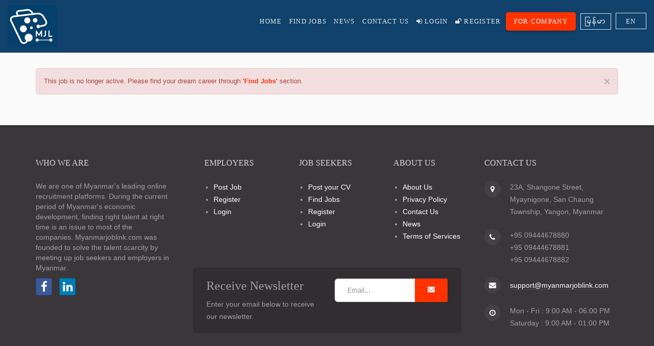

--- FILE ---
content_type: text/html; charset=UTF-8
request_url: https://www.myanmarjoblink.com/find-jobs/detail/12025
body_size: 10948
content:
<!DOCTYPE html>
<html lang="en">
<head>
    <meta charset="utf-8">
    <meta http-equiv="X-UA-Compatible" content="IE=edge">
    <meta name="viewport" content="width=device-width, initial-scale=1">
    <meta name="description" content="Employment Opportunities in Myanmar? Thousands of job openings and careers in Yangon, Mandalay, and other cities. Apply online via Myanmarjoblink website."/>
    <meta name="keywords" content="Myanmar Job Link, Opportunities, Job Openings, job search, jobs in Yangon, jobs in Myanmar, job, vacancy, career, employment, opportunity, online, CV, Resume, recruitment, Dagon Glory">
    <link rel="canonical" href="https://www.myanmarjoblink.com/find-jobs/detail/12025" />
          <meta property="og:locale" content="en_US" />
      <meta property="og:type" content="website" />
      <meta property="og:title" content=" from Dagon Glory Recruitment Services | Myanmarjoblink.com" />
      <meta property="og:description" content="" />
      <meta property="og:url" content="https://www.myanmarjoblink.com/find-jobs/detail/12025" />
      <meta property="og:site_name" content="Myanmarjoblink.com - Find the Job Vacancies in Myanmar" />
                    <meta property="og:image" content="https://www.myanmarjoblink.com/management/uploads/profile_images/Dagon_Glory1.jpg" />
                  <meta property="og:image:width" content="600" />
      <meta property="og:image:height" content="600" />
        <title> from Dagon Glory Recruitment Services | Myanmarjoblink.com</title>
    <link rel="shortcut icon" href="https://www.myanmarjoblink.com/favicon.ico" type="image/x-icon">

            <!-- CSS
        ================================================== -->
        <!-- Base + Vendors CSS -->
        <!--        <link rel="stylesheet" href="http://netdna.bootstrapcdn.com/bootstrap/3.3.4/css/bootstrap.min.css">-->
        <!--<link rel="stylesheet" href="media/css/fonts/font-awesome/css/font-awesome.min.css">-->
        <link rel="stylesheet" href="https://maxcdn.bootstrapcdn.com/font-awesome/4.5.0/css/font-awesome.min.css">
        <link rel="stylesheet" href="https://www.myanmarjoblink.com/media/css/all.min_v1.css">
        
        <!--
        <link rel="stylesheet" href="https://www.myanmarjoblink.com/media/css/bootstrap.min.css">
        <link rel="stylesheet" href="https://www.myanmarjoblink.com/media/bootstrap-social.css">
        <link rel="stylesheet" href="https://www.myanmarjoblink.com/media/css/fonts/entypo/css/entypo.css">
        <link rel="stylesheet" href="https://www.myanmarjoblink.com/media/vendor/owl-carousel/owl.carousel.css" media="screen">
        <link rel="stylesheet" href="https://www.myanmarjoblink.com/media/vendor/owl-carousel/owl.theme.css" media="screen">
        <link rel="stylesheet" href="https://www.myanmarjoblink.com/media/vendor/magnific-popup/magnific-popup.css" media="screen">
        <link rel="stylesheet" href="https://www.myanmarjoblink.com/media/vendor/flexslider/flexslider.css" media="screen">
        <link rel="stylesheet" href="https://www.myanmarjoblink.com/media/vendor/job-manager/frontend.css" media="screen">
        <link rel="stylesheet" href="https://www.myanmarjoblink.com/media/vendor/select2/css/select2.css" media="screen">
        <link rel="stylesheet" href="https://www.myanmarjoblink.com/media/css/theme-default.min.css" media="screen">
        <link rel="stylesheet" href="https://www.myanmarjoblink.com/media/css/material.deep_purple-indigo.min.css" />
        <link href="https://www.myanmarjoblink.com/media/css/jquerysctipttop.css" rel="stylesheet" type="text/css">
        
        <link href="https://www.myanmarjoblink.com/media/css/multiselect/jquery.multiselect.css" rel="stylesheet" type="text/css">
        <link href="https://www.myanmarjoblink.com/media/css/jquery.mCustomScrollbar.css" rel="stylesheet" type="text/css">
        <link href="https://www.myanmarjoblink.com/media/css/bootstrap-tokenfield.css" rel="stylesheet" type="text/css">
        <link href="https://www.myanmarjoblink.com/media/css/menu.css" rel="stylesheet" type="text/css">
        <link rel="stylesheet" type="text/css" href="https://www.myanmarjoblink.com/media/css/slider.min.css">

        <link rel="stylesheet" href="https://www.myanmarjoblink.com/media/css/theme.css?ver=8">
        <link rel="stylesheet" href="https://www.myanmarjoblink.com/media/css/theme-elements.css">
        <link rel="stylesheet" href="https://www.myanmarjoblink.com/media/css/animate.min.css">

        <link rel="stylesheet" href="https://www.myanmarjoblink.com/media/crop/cropbox.css">

        <link rel="stylesheet" href="https://www.myanmarjoblink.com/media/jquery-ui.css">
        
        <link rel="stylesheet" href="https://www.myanmarjoblink.com/media/css/style.css?ver=1.2">
        <link rel="stylesheet" href="https://www.myanmarjoblink.com/media/css/responsive.css?ver=1.2">
        <link rel="stylesheet" href="https://www.myanmarjoblink.com/media/myanmarfonts/mm.css">
        -->

<!--        <link href="//cdnjs.cloudflare.com/ajax/libs/jquery-form-validator/2.2.8/theme-default.min.css" rel="stylesheet" type="text/css" />-->

        <!--- Material -->
        <!--  <script defer src="https://code.getmdl.io/1.1.0/material.min.js"></script> -->
        <!-- multiselect check -->
        <script defer src="https://www.myanmarjoblink.com/media/js/material.min.js"></script><!--multiselect check-->
        <link rel="stylesheet" href="https://fonts.googleapis.com/icon?family=Material+Icons">
<!--        <link rel="stylesheet" href="https://code.getmdl.io/1.1.0/material.deep_purple-indigo.min.css" />-->
<!--        <link href="http://www.jqueryscript.net/css/jquerysctipttop.css" rel="stylesheet" type="text/css">-->


        <!-- Head Libs -->
        <script src="https://www.myanmarjoblink.com/media/vendor/modernizr.js"></script>
<!--        <link rel="stylesheet" href="https://code.jquery.com/ui/1.10.3/themes/smoothness/jquery-ui.css">-->
        <!-- Favicons
        ================================================== -->
        <link rel="shortcut icon" href="https://www.myanmarjoblink.com/media/images/favicons/favicon.ico">
        <link rel="apple-touch-icon" sizes="120x120" href="https://www.myanmarjoblink.com/media/images/favicons/favicon-120.png">
        <link rel="apple-touch-icon" sizes="152x152" href="https://www.myanmarjoblink.com/media/images/favicons/favicon-152.png">
        <!-- Last Style Overide -->

        <script  src="https://www.myanmarjoblink.com/media/js/jquery-1.11.2.min.js"></script>
        <script src="https://www.myanmarjoblink.com/media/jquery-ui.js"></script>        
        <script src="https://www.myanmarjoblink.com/media/js/jquery.cropbox.js"></script>
        <script src="https://www.myanmarjoblink.com/media/vendor/jquery.validate.js"></script>
        <script  src="//cdnjs.cloudflare.com/ajax/libs/jquery-form-validator/2.2.8/jquery.form-validator.min.js"></script>

        
        <style type="text/css">
            @media only screen and (max-width:680px) {
                .header_container{
                    position: fixed;
                    margin-bottom: 102px;
                    display: block;
                    width: 100%;
                }

                .flexslider{
                    padding-top: 110px;
                }

                .frontpage .page-content{
                }

                .inside-page .page-content,
                .employer-page .page-content,
                .jobseeker-page .page-content{
                    padding-top: 120px;
                }
            }
        </style>
    <script type="application/ld+json">
    {  "@context" : "http://schema.org",
       "@type" : "WebSite",
       "name" : "myanmarjoblink.com",
       "url" : "http://www.myanmarjoblink.com/"
    }
    </script>
    <meta property="fb:app_id" content="659162050960633">
</head>
<body class="loading inside-page">
<div class="site-wrapper">
    <div class="header_container">
        <header class="mdl-layout__header mdl-layout__header--scroll fixed_header">
   <div class="mobile-header-container">
                       <a href="https://www.myanmarjoblink.com/language/change/mm/" class="mdl-navigation__link flag_header ">
                   <span class="lang-text l-mm text-right">ျမန္မာ</span> 
                </a>
                <a href="https://www.myanmarjoblink.com/language/change/en/" class="mdl-navigation__link flag_header ">
                     <span class="lang-text l-en">EN</span>
                </a>        
            </div>
    <div class="head_container">
        <div class="mdl-layout__header-row clearfix">
            <!-- Title -->
            <div class="logo1">
                <a href="https://www.myanmarjoblink.com/">
                    <img src="https://www.myanmarjoblink.com/media/logo.png">
                </a>
            </div>
            
            <!-- Add spacer, to align navigation to the right -->
            <div class="mdl-layout-spacer "></div>
            <!-- Navigation -->
            <nav class="mdl-navigation">
                <a class="toggleMenu" href="#"><i class="fa fa-bars" aria-hidden="true"></i></a>
                <ul class="nav1">
                    
                                                                <li class="active"><a href="https://www.myanmarjoblink.com/"  class="mdl-navigation__link">Home</a></li>
                        <li><a class="mdl-navigation__link" href="https://www.myanmarjoblink.com/find-jobs">Find Jobs</a></li>
                                                                <li><a href="https://www.myanmarjoblink.com/news" class="mdl-navigation__link">News</a></li>
                     <li><a href="https://www.myanmarjoblink.com/contact" class="mdl-navigation__link">Contact Us</a></li>
                                                                                     <li><a href="https://www.myanmarjoblink.com/user/jobseeker-login" class="mdl-navigation__link">
                                <i class="fa fa-sign-in"></i> Login</a></li>
                                                <li><a href="https://www.myanmarjoblink.com/user/jobseeker-register" class="mdl-navigation__link"><i
                                    class="fa fa-unlock"></i> Register</a></li>
                                                    <li><a href="https://www.myanmarjoblink.com/employer"
                               style="background-color: #FF3200;border-radius:5px;"
                               class="mdl-button mdl-js-button mdl-button--raised mdl-js-ripple-effect mdl-button--accent">
                                For Company</a></li>
                                                                <li> 
                            <a href="https://www.myanmarjoblink.com/language/change/mm/" class="mdl-navigation__link flag_header">
                                <!--<img src="https://www.myanmarjoblink.com/media/images/country/flag-mm.png" />-->
                                <span class="lang-text l-mm">ျမန္မာ</span>  
                            </a>
                        </li>
                        <li>
                            <a href="https://www.myanmarjoblink.com/language/change/en/" class="mdl-navigation__link flag_header">
                                <!--<img src="https://www.myanmarjoblink.com/media/images/country/flag-uk.png" />-->
                                <span class="lang-text l-en">EN</span>
                            </a>
                        </li>
                </ul>
            </nav>
        </div>
    </div>
</header>


<div class="mdl-layout__drawer">
    <span class="mdl-layout-title">Myanmarjoblink.com</span>
    <nav class="mdl-navigation">
        <a href="https://www.myanmarjoblink.com/" class="mdl-navigation__link active">Home</a>
                            <a class="mdl-navigation__link" href="https://www.myanmarjoblink.com/find-jobs">Find Jobs</a>
                <a href="https://www.myanmarjoblink.com/myanmar_job_link/news" class="mdl-navigation__link">News</a>
                            <a href="https://www.myanmarjoblink.com/user/jobseeker-login" class="mdl-navigation__link"><i
                    class="fa fa-sign-in"></i> Login</a>
                            <a href="https://www.myanmarjoblink.com/user/jobseeker-register" class="mdl-navigation__link"><i
                    class="fa fa-unlock"></i> Register</a>
                            <a href="https://www.myanmarjoblink.com/employer" style="background-color: #FF3200;border-radius:5px;"
               class="mdl-navigation__link"> For Company</a>
                               <a href="https://www.myanmarjoblink.com/language/change/mm/" class="mdl-navigation__link flag_header">
                <!--<img src="https://www.myanmarjoblink.com/media/images/country/flag-mm.png" />-->
                <span class="lang-text l-mm">ျမန္မာ</span>  
            </a>

            <a href="https://www.myanmarjoblink.com/language/change/en/" class="mdl-navigation__link flag_header">
                <!--<img src="https://www.myanmarjoblink.com/media/images/country/flag-uk.png" />-->
                <span class="lang-text l-en">EN</span>
            </a>
    </nav>
</div>    </div><!-- End of header container -->

    <div class="main" role="main">

        
        <div class="page-content">
            <div class="container">
                
    <div class="alert alert-danger">
        <button type="button" class="close" data-dismiss="alert" aria-hidden="true">×</button>
        This job is no longer active. Please find your dream career through <a href="/find-jobs/"><strong>'Find Jobs'</strong> </a> section.
    </div>

            </div>
        </div><!-- End of page-content -->

        <footer class="footer" id="footer">
            <div class="footer-widgets">
    <div class="container">
        <div class="row">
            <div class="col-sm-12 col-md-3">
                <!-- Widget :: Contacts Info -->
                <div class="contacts-widget widget widget__footer">
                    <h3 class="widget-title">Who We Are</h3>
                    <div class="widget-content">
                        We are one of Myanmar's leading online recruitment platforms. During the current period of Myanmar's economic development, finding right talent at right time is an issue to most of the companies. Myanmarjoblink.com was founded to solve the talent scarcity by meeting up job seekers and employers in Myanmar.
                        <br />
                        <a target="_blank" href="https://www.facebook.com/mmjoblink" class="btn btn-social-icon btn-facebook"><i class="fa fa-facebook"></i></a>
                        <a target="_blank" href="https://www.linkedin.com/company/dagon-glory-co-ltd-?trk=top_nav_home" class="btn btn-social-icon btn-linkedin"><i class="fa fa-linkedin"></i></a>
                    </div>
                </div>
                <!-- /Widget :: Contacts Info -->

            </div>
            <div class="col-sm-12 col-md-6">
                <div class="col-sm-4 col-md-4 col-xs-6 padd0">
                    <!-- Widget :: Latest Posts -->
                    <div class="latest-posts-widget widget widget__footer">
                        <h3 class="widget-title" style="margin-left: 22px;">Employers</h3>
                        <div class="widget-content">
                            <ul class="contacts-info-list">
                                <li><a href="https://www.myanmarjoblink.com/employer/post-job">Post Job</a></li>
                                <li><a href="https://www.myanmarjoblink.com/user/employer-register">Register</a></li>
                                <li><a href="https://www.myanmarjoblink.com/user/employer-login">Login</a></li>
                                
                            </ul>
                        </div>
                    </div>
                    <!-- /Widget :: Latest Posts -->
                </div>
                <div class="col-sm-4 col-md-4 col-xs-6 padd0">
                    <!-- Widget :: Latest Posts -->
                    <div class="latest-posts-widget widget widget__footer">
                        <h3 class="widget-title" style="margin-left: 22px;">Job Seekers</h3>
                        <div class="widget-content">
                            <ul class="contacts-info-list">
                                <li><a href="https://www.myanmarjoblink.com/jobseeker/dashboard">Post your CV</a></li>
                                <li><a href="https://www.myanmarjoblink.com/find-jobs">Find Jobs</a></li>
                                <li><a href="https://www.myanmarjoblink.com/user/jobseeker-register">Register</a></li>
                                <li><a href="https://www.myanmarjoblink.com/user/jobseeker-login">Login</a></li>
                            </ul>
                        </div>
                    </div>
                    <!-- /Widget :: Latest Posts -->
                </div>


                <div class="col-sm-4 col-md-4 col-xs-12 padd0">
                    <!-- Widget :: Newsletter -->
                    <div class="widget_newsletter widget widget__footer">
                        <h3 class="widget-title" style="margin-left: 22px;">About Us</h3>
                        <div class="widget-content">
                            <ul class="contacts-info-list">
                                <li><a href="https://www.myanmarjoblink.com/about-us">About Us</a></li>
                                <li><a href="https://www.myanmarjoblink.com/privacy-policy">Privacy Policy</a></li>
                                <li><a href="https://www.myanmarjoblink.com/contact">Contact Us</a></li>
                                <li><a href="https://www.myanmarjoblink.com/news">News</a></li>
                                <li><a href="https://www.myanmarjoblink.com/terms-services">Terms of Services</a></li>
                            </ul>
                        </div>
                    </div>
                    <!-- /Widget :: Newsletter -->
                </div>
                <div class="hidden-sm hidden-xs col-md-12 padd0">
                    <div class="well newsletter_footer">
                        <div class="news-letter">
                            <p id="output"><span></span></p>
                            <div class="receive_news">
                                <div class="col-md-6">
                                    <h4 class="mt-0">Receive Newsletter</h4>
                                    <p>Enter your email below to receive our newsletter.</p>
                                </div>
                                <div class="col-md-6">
                                    <form method="post" action="" id="newsletterRegisterForm" novalidate="novalidate">
                                        <div class="input-group">
                                            <input id="subscriber_email" type="email" data-msg-email="Your email is not valid. Please re-enter!" data-msg-required="Please enter your email!" required="required" placeholder="Email..." name="_email" class="form-control" aria-required="true">

                                            <span id="submit_newsletter" class="input-group-btn">
                                                <button type="button" class="btn btn-primary">
                                                    <i class="fa fa-envelope"></i>
                                                </button>
                                            </span>
                                        </div>
                                        <div class="error-block"></div>
                                    </form>
                                </div>
                                <div class="clearfix"></div>
                            </div>
                        </div>
                    </div>
                </div>
            </div>
            <div class="col-sm-12 col-md-3 col-xs-12">
                <!-- Widget :: Contacts Info -->
                <div class="contacts-widget widget widget__footer">
                    <h3 class="widget-title">Contact Us</h3>
                    <div class="widget-content">
                        <ul class="contacts-info-list">
                            <li>
                                <i class="fa fa-map-marker"></i>
                                <div class="info-item">
                                    23A, Shangone Street, Myaynigone, San Chaung Township, Yangon, Myanmar
                                </div>
                            </li>
                            <li>
                                <i class="fa fa-phone"></i>
                                <div class="info-item">
                                    +95 09444678880<br>
                                    +95 09444678881<br>
                                    +95 09444678882
                                </div>
                            </li>

                            <li>
                                <i class="fa fa-envelope"></i>
                                <span class="info-item">
                                    <a href="/cdn-cgi/l/email-protection#a0d3d5d0d0cfd2d4e0cdd9c1cecdc1d2cacfc2ccc9cecb8ec3cfcd"><span class="__cf_email__" data-cfemail="34474144445b464074594d555a5955465e5b56585d5a5f1a575b59">[email&#160;protected]</span></a>
                                </span>
                            </li>
                            <li>
                                <i class="fa fa-clock-o"></i>
                                <div class="info-item">
                                    Mon - Fri : 9:00 AM - 06:00 PM
                                    Saturday : 9:00 AM - 01:00 PM
                                </div>
                            </li>
                        </ul>
                    </div>
                </div>
                <!-- /Widget :: Contacts Info -->
            </div>


        </div>
    </div>
</div>
<div class="footer-copyright">
    <div class="container">
        <div class="row">
            <div class="col-sm-12 mob-fontsize">
                Copyright &copy; 2026  <a href="/">powered by Dagon Glory Recruitment Services</a> &nbsp;| &nbsp;All Rights Reserved</a>
            </div>
        </div>
    </div>
</div>

<script data-cfasync="false" src="/cdn-cgi/scripts/5c5dd728/cloudflare-static/email-decode.min.js"></script><script>
(function(i,s,o,g,r,a,m){i['GoogleAnalyticsObject']=r;i[r]=i[r]||function(){
(i[r].q=i[r].q||[]).push(arguments)},i[r].l=1*new Date();a=s.createElement(o),
m=s.getElementsByTagName(o)[0];a.async=1;a.src=g;m.parentNode.insertBefore(a,m)
})(window,document,'script','https://www.google-analytics.com/analytics.js','ga');

ga('create', 'UA-29884887-4', 'auto');
ga('send', 'pageview');

</script>
        </footer><!-- End of footer -->
    </div><!-- End of main -->


</div><!-- End of site wrapper -->

<!-- Javascript Files
================================================== -->
<script type="text/javascript" src="https://www.myanmarjoblink.com/media/jquery.marquee.min.js"></script>
<script src="https://www.myanmarjoblink.com/media/js/actual.js"></script>
<script src="https://www.myanmarjoblink.com/media/js/jquery.multiselect.js"></script>


<script type="text/javascript" src="https://www.myanmarjoblink.com/media/slider.min.js"></script>

<script src="https://www.myanmarjoblink.com/media/vendor/jquery-migrate-1.2.1.min.js"></script>
<script src="https://www.myanmarjoblink.com/media/vendor/bootstrap.js"></script>
<script src="https://www.myanmarjoblink.com/media/vendor/jquery.flexnav.min.js"></script>
<script src="https://www.myanmarjoblink.com/media/vendor/jquery.hoverIntent.minified.js"></script>
<script src="https://www.myanmarjoblink.com/media/vendor/jquery.flickrfeed.js"></script>
<script src="https://www.myanmarjoblink.com/media/vendor/isotope/jquery.isotope.min.js"></script>
<script src="https://www.myanmarjoblink.com/media/vendor/isotope/jquery.isotope.sloppy-masonry.min.js"></script>
<script src="https://www.myanmarjoblink.com/media/vendor/isotope/jquery.imagesloaded.min.js"></script>
<script src="https://www.myanmarjoblink.com/media/vendor/magnific-popup/jquery.magnific-popup.js"></script>
<script src="https://www.myanmarjoblink.com/media/vendor/owl-carousel/owl.carousel.js"></script>
<script src="https://www.myanmarjoblink.com/media/vendor/jquery.fitvids.js"></script>
<script src="https://www.myanmarjoblink.com/media/vendor/jquery.appear.js"></script>
<script src="https://www.myanmarjoblink.com/media/vendor/jquery.stellar.min.js"></script>
<script src="https://www.myanmarjoblink.com/media/vendor/flexslider/jquery.flexslider-min.js"></script>
<script src="https://www.myanmarjoblink.com/media/vendor/jquery.countTo.js"></script>
<!-- Newsletter Form -->

<script src="https://www.myanmarjoblink.com/media/js/newsletter.js"></script>
<!-- Newsletter Form -->

<script src="https://www.myanmarjoblink.com/media/js/custom.js"></script>

<script src="https://www.myanmarjoblink.com/media/js/script.js"></script>

<!--<script type="text/javascript" src="--><!--media/js/gmap3.js"></script>-->
<script type="text/javascript" src="https://www.myanmarjoblink.com/media/js/bootstrap-tokenfield.js"></script>
<script type="text/javascript" src="https://www.myanmarjoblink.com/media/js/moment.js"></script>
<script type="text/javascript" src="https://www.myanmarjoblink.com/media/js/jquery.numeric.min.js"></script>
<script type="text/javascript" src="https://www.myanmarjoblink.com/media/js/location.js"></script>
<!-- <script type="text/javascript" src="media/vendor/select2/js/select2.js"></script> -->
<script type="text/javascript" src="https://www.myanmarjoblink.com/media/myanmarfonts/mm.font.js"></script>
<script type="text/javascript" src="https://malsup.github.io/jquery.blockUI.js"></script>

<!-- <script type="text/javascript" src="media/js/app.js"></script> -->
<!-- <script src='https://www.google.com/recaptcha/api.js?key=AIzaSyCYuHscz8uYIe7gKnaMQihq7HWNB8NRWCA&callback=initMap'></script> -->
<!--<script type="text/javascript" src="https://parall.ax/parallax/js/jspdf.js?1452091941"></script>-->
<script>
    $(document).ready(function () {
        $("#slider").slider({delay: 1000, interval: 30000});
    });
</script>

<script type="text/javascript">
        $('#cvAlertModal').modal();
</script>

<!--materialize js-->
<script type="text/javascript" src="https://www.myanmarjoblink.com/media/js/materialize.js"></script>
<script>

    $('.marquee').marquee({
        //speed in milliseconds of the marquee
        duration: 5000,

        //gap in pixels between the tickers
        gap: 50,
        //time in milliseconds before the marquee will start animating   delayBeforeStart: 0,
        //'left' or 'right'
        direction: 'up',
        //true or false - should the marquee be duplicated to show an effect of continues flow
        duplicated: true
    });

    $('#advance_search,#advance_search_top').click(function() {
        $('#advance_div').slideToggle();
        $('#advance_search #adv_srch_co').toggleClass('fa-rotate-270');

        $('#advance_search_top #adv_srch_co').toggleClass('fa-rotate-270');
        $('#advance_submit').slideToggle();
        $('.location_div').toggle();
        $('.adv_srch_bottom').slideToggle();
        $('.adv_srch_top').slideToggle();
    });

    $('.load_more').click(function() {
        var category = $(this).attr("id");
        $('.by_'+category+' .list-group-item').show();
        $('.load_more#'+category).hide();
        $('.show_less#'+category).show();
    });

    $('.show_less').click(function() {
        var category = $(this).attr("id");
        $('.by_'+category+' .list-group-item').hide();
        $('.show_less#'+category).hide();
        $('.load_more#'+category).show();
    });

</script>

<script>

    
    $(function() {
        $( "#from_work, #until_work" ).datepicker({
            changeMonth: true,
            showOn: "button",
            buttonImage: "../../../media/images/datepicker.gif",
            buttonImageOnly: true,
            changeYear: true,
            yearRange: "-80:+0",
            showButtonPanel: true,
            showMonthAfterYear:true,
            dateFormat: 'MM yy',
            onClose: function(dateText, inst) {
                var month = $("#ui-datepicker-div .ui-datepicker-month :selected").val();
                var year = $("#ui-datepicker-div .ui-datepicker-year :selected").val();
                $(this).datepicker('setDate', new Date(year, month, 1));
            },
            beforeShow : function(input, inst) {
//                // fix to show datpicker bottom of input box
//                var txtBoxOffset = $(this).offset();
//                var txtBoxHeight = $(this).outerHeight();
//                var top = txtBoxOffset.top;
//                var left = txtBoxOffset.left;
//                var textBoxWidth = $(this).outerWidth();
//                //alert(textbox.offsetHeight);
////                console.log('top: ' + top + 'left: ' + left + 'height: ' + txtBoxHeight);
//                        setTimeout(function () {
//                            inst.dpDiv.css({
//                                top: top + txtBoxHeight , //you can adjust this value accordingly
//                                left: left//show at the end of textBox
//                        });
//                    }, 0);
                    
                if ((datestr = $(this).val()).length > 0) {
                    year = datestr.substring(datestr.length-4, datestr.length);
                    month = jQuery.inArray(datestr.substring(0, datestr.length-5), $(this).datepicker('option', 'monthNames'));
                    $(this).datepicker('option', 'defaultDate', new Date(year, month, 1));
                    $(this).datepicker('setDate', new Date(year, month, 1));
                }
                var other = this.id == "from_work" ? "#until_work" : "#from_work";
                var option = this.id == "from_work" ? "maxDate" : "minDate";
                if ((selectedDate = $(other).val()).length > 0) {
                    year = selectedDate.substring(selectedDate.length-4, selectedDate.length);
                    month = jQuery.inArray(selectedDate.substring(0, selectedDate.length-5), $(this).datepicker('option', 'monthNames'));
                    $(this).datepicker( "option", option, new Date(year, month, 1));
                }
            }
        });
        $( "#date_of_birth" ).datepicker({
            dateFormat: 'yy-mm-dd',
            // maxDate: '-10Y',
            changeMonth: true,
            changeYear: true,
            yearRange: "-80:+0",
            showMonthAfterYear:true,
            showOn: "button",
            buttonImage: "../../../media/images/datepicker.gif",
            buttonImageOnly: true
        });


        $( "#cv_created_date" ).datepicker({
               dateFormat: 'yy-mm-dd',
            dateFormat: 'MM yy',
            // maxDate: '-10Y',
            yearRange: "-80:+0",
            changeMonth: true,
            changeYear: true,
            showMonthAfterYear:true,
            showOn: "button",
            buttonImage: "../../../media/images/datepicker.gif",
            buttonImageOnly: true
        });


        $( "#edit_from_work, #edit_until_work" ).datepicker({
            changeMonth: true,
            showOn: "button",
            buttonImage: "../../../media/images/datepicker.gif",
            buttonImageOnly: true,
            changeYear: true,
            showButtonPanel: true,
            showMonthAfterYear:true,
            yearRange: "-80:+0",
            dateFormat: 'MM yy',
            onClose: function(dateText, inst) {
                var month = $("#ui-datepicker-div .ui-datepicker-month :selected").val();
                var year = $("#ui-datepicker-div .ui-datepicker-year :selected").val();
                $(this).datepicker('setDate', new Date(year, month, 1));
            },
            beforeShow : function(input, inst) {
                
                // fix to show datpicker bottom of input box
//                var txtBoxOffset = $(this).offset();
//                var txtBoxHeight = $(this).outerHeight();
//                var top = txtBoxOffset.top;
//                var left = txtBoxOffset.left;
//                var textBoxWidth = $(this).outerWidth();
//                //alert(textbox.offsetHeight);
////                console.log('top: ' + top + 'left: ' + left + 'height: ' + txtBoxHeight);
//                setTimeout(function () {
//                    inst.dpDiv.css({
//                        top: top + txtBoxHeight , //you can adjust this value accordingly
//                        left: left//show at the end of textBox
//                    });
//                }, 0);

                if ((datestr = $(this).val()).length > 0) {
                    year = datestr.substring(datestr.length-4, datestr.length);
                    month = jQuery.inArray(datestr.substring(0, datestr.length-5), $(this).datepicker('option', 'monthNames'));
                    $(this).datepicker('option', 'defaultDate', new Date(year, month, 1));
                    $(this).datepicker('setDate', new Date(year, month, 1));
                }
                var other = this.id == "edit_from_work" ? "#edit_until_work" : "#edit_from_work";
                var option = this.id == "edit_from_work" ? "maxDate" : "minDate";
                if ((selectedDate = $(other).val()).length > 0) {
                    year = selectedDate.substring(selectedDate.length-4, selectedDate.length);
                    month = jQuery.inArray(selectedDate.substring(0, selectedDate.length-5), $(this).datepicker('option', 'monthNames'));
                    $(this).datepicker( "option", option, new Date(year, month, 1));
                }
            }
        });


        $( "#school_from_input, #school_until_input" ).datepicker({
            changeMonth: true,
            showOn: "button",
            buttonImage: "../../../media/images/datepicker.gif",
            buttonImageOnly: true,
            changeYear: true,
            showMonthAfterYear:true,
            showButtonPanel: true,
            yearRange: "-80:+0",
            dateFormat: 'MM yy',
            onClose: function(dateText, inst) {
                var month = $("#ui-datepicker-div .ui-datepicker-month :selected").val();
                var year = $("#ui-datepicker-div .ui-datepicker-year :selected").val();
                $(this).datepicker('setDate', new Date(year, month, 1));
            },
            beforeShow : function(input, inst) {

                // fix to show datpicker bottom of input box
//                var txtBoxOffset = $(this).offset();
//                var txtBoxHeight = $(this).outerHeight();
//                var top = txtBoxOffset.top;
//                var left = txtBoxOffset.left;
//                var textBoxWidth = $(this).outerWidth();
//
//                setTimeout(function () {
//                    inst.dpDiv.css({
//                        top: top + txtBoxHeight , //you can adjust this value accordingly
//                        left: left//show at the end of textBox
//                    });
//                }, 0);


                if ((datestr = $(this).val()).length > 0) {
                    year = datestr.substring(datestr.length-4, datestr.length);
                    month = jQuery.inArray(datestr.substring(0, datestr.length-5), $(this).datepicker('option', 'monthNames'));
                    $(this).datepicker('option', 'defaultDate', new Date(year, month, 1));
                    $(this).datepicker('setDate', new Date(year, month, 1));
                }
                var other = this.id == "school_from_input" ? "#school_until_input" : "#school_from_input";
                var option = this.id == "school_from_input" ? "maxDate" : "minDate";
                if ((selectedDate = $(other).val()).length > 0) {
                    year = selectedDate.substring(selectedDate.length-4, selectedDate.length);
                    month = jQuery.inArray(selectedDate.substring(0, selectedDate.length-5), $(this).datepicker('option', 'monthNames'));
                    $(this).datepicker( "option", option, new Date(year, month, 1));
                }
            }
        });

        $( "#edit_school_from_input, #edit_school_until_input" ).datepicker({
            changeMonth: true,
            showOn: "button",
            buttonImage: "../../../media/images/datepicker.gif",
            buttonImageOnly: true,
            changeYear: true,
            showMonthAfterYear:true,
            showButtonPanel: true,
            yearRange: "-80:+0",
            dateFormat: 'MM yy',
            onClose: function(dateText, inst) {
                var month = $("#ui-datepicker-div .ui-datepicker-month :selected").val();
                var year = $("#ui-datepicker-div .ui-datepicker-year :selected").val();
                $(this).datepicker('setDate', new Date(year, month, 1));
            },
            beforeShow : function(input, inst) {
                 // fix to show datpicker bottom of input box
//                var txtBoxOffset = $(this).offset();
//                var txtBoxHeight = $(this).outerHeight();
//                var top = txtBoxOffset.top;
//                var left = txtBoxOffset.left;
//                var textBoxWidth = $(this).outerWidth();
//                //alert(textbox.offsetHeight);
////                console.log('top: ' + top + 'left: ' + left + 'height: ' + txtBoxHeight);
//                        setTimeout(function () {
//                            inst.dpDiv.css({
//                                top: top + txtBoxHeight , //you can adjust this value accordingly
//                                left: left//show at the end of textBox
//                        });
//                    }, 0);

                if ((datestr = $(this).val()).length > 0) {
                    year = datestr.substring(datestr.length-4, datestr.length);
                    month = jQuery.inArray(datestr.substring(0, datestr.length-5), $(this).datepicker('option', 'monthNames'));
                    $(this).datepicker('option', 'defaultDate', new Date(year, month, 1));
                    $(this).datepicker('setDate', new Date(year, month, 1));
                }
                var other = this.id == "edit_school_from_input" ? "#edit_school_until_input" : "#edit_school_from_input";
                var option = this.id == "edit_school_from_input" ? "maxDate" : "minDate";
                if ((selectedDate = $(other).val()).length > 0) {
                    year = selectedDate.substring(selectedDate.length-4, selectedDate.length);
                    month = jQuery.inArray(selectedDate.substring(0, selectedDate.length-5), $(this).datepicker('option', 'monthNames'));
                    $(this).datepicker( "option", option, new Date(year, month, 1));
                }
            }
        });


        $('#date_of_birth').focus(function(){
            $(this).datepicker('show');
            $('.ui-datepicker-current').show();
            $('.ui-datepicker-calendar').show();
        });

        $('#cv_created_date').focus(function(){
            $(this).datepicker('show');
            $('.ui-datepicker-current').show();
            $('.ui-datepicker-calendar').show();
        });
        $('#edit_until_work,#edit_from_work,#until_work,#from_work').focus(function(){
            $(this).datepicker('show');
            $('.ui-datepicker-calendar').hide();
            $('.ui-datepicker-current').hide();
        });

        $('#school_until_input,#edit_school_until_input,#school_from_input,#edit_school_from_input').focus(function(){
            $(this).datepicker('show');
            $('.ui-datepicker-calendar').hide();
            $('.ui-datepicker-current').hide();

        });

        // Since confModal is essentially a nested modal it's enforceFocus method
        // must be no-op'd or the following error results
        // "Uncaught RangeError: Maximum call stack size exceeded"
        // But then when the nested modal is hidden we reset modal.enforceFocus
        var enforceModalFocusFn = $.fn.modal.Constructor.prototype.enforceFocus;

        $.fn.modal.Constructor.prototype.enforceFocus = function() {};



    });
</script>
<script>
    //   $(".alert").alert();
    window.setTimeout(function() { $(".alert").not(".job_listings .alert").alert('close'); }, 10000);


    jQuery(function($){
        $('body').addClass('loading');
    });

    $(window).load(function(){
        $('.home-flexslider').flexslider({
            animation: "fade",
            controlNav: true,
            directionNav: false,
            prevText: "",
            nextText: "",
            start: function(slider){
                $('body').removeClass('loading');
            }
        });

        //        $('#slider-carousel').flexslider({
        //            animation: "slide",
        //            animationLoop: false,
        //            itemWidth: 210,
        //            controlNav: true,
        //            directionNav: false,
        //            prevText: "",
        //            nextText: "",
        //            start: function(slider){
        //                $('body').removeClass('loading');
        //            }
        //        });

    });
</script>




<script>
    $(function() {
        $( "#slider-range" ).slider({
            range: true,
            min: 0,
            max: 1000000000,
            values: [ 1000, 50000000 ],
            slide: function( event, ui ) {
                $( "#job_salary" ).val( "" + ui.values[ 0 ] + " - " + ui.values[ 1 ] );
            }
        });
        $( "#job_salary" ).val( "" + $( "#slider-range" ).slider( "values", 0 ) +
            " - " + $( "#slider-range" ).slider( "values", 1 ) );
    });
</script>

<script src="https://www.myanmarjoblink.com/media/js/jquery.mCustomScrollbar.concat.min.js"></script>
<script>
    (function ($) {
        $(window).load(function () {

            $(".top-job-list-scroll-data").mCustomScrollbar({
                scrollInertia: 300,
                scrollButtons: {
                    enable: true
                }
            });


        });

        $("#owl-demo").owlCarousel({
            autoplay:true,
            autoplayTimeout:5000,
            loop:true,
            autoplayHoverPause:true,
            //margin:10,
            responsiveClass:true,
            responsive:{
                0:{
                    loop: false,
                    items:1,
                    nav:true
                },
                500:{
                    items:2,
                    nav:true
                },
                700:{
                    items:3,
                    nav:true
                },
                1000:{
                    items:6,
                    nav:true,
                    loop:true
                }
            }
        });
    })(jQuery);

</script>
<!-- Google Map -->

<script>
    //    (function ($) {
    //        $('#map_canvas').height("375px").gmap3({
    //            marker:{
    //                latLng:[16.806038, 96.138005]
    //            },
    //            map:{
    //                options:{
    //                    zoom: 15
    //                }
    //            }
    //        });
    //    })(jQuery);
</script>

<script>
    function mark_fav(job_id,user_id, event){
        event.preventDefault();
        if(user_id !=''){
            $.ajax({
                method: "POST",
                url: "https://www.myanmarjoblink.com/myanmar_job_link/mark_fav",
                data: { job_id: job_id,user_id: user_id }
            }).done(function( data ) {
                $('#remove_fav_span_'+job_id).show().addClass('mark');
                $('#mark_fav_span_'+job_id).hide().addClass('mark');
            });
        }else{
            alert('Please Login to Mark Job as Favourite');
        }
    }

    function remove_fav(job_id,user_id, event){
        event.preventDefault();
        if(user_id !=''){
            $.ajax({
                method: "POST",
                url: "https://www.myanmarjoblink.com/myanmar_job_link/remove_fav_job",
                data: { job_id: job_id,user_id: user_id }
            }).done(function( data ) {
                $('#remove_fav_span_'+job_id).hide().removeClass('mark');
                $('#mark_fav_span_'+job_id).show().removeClass('mark');
            });
        }else{
            alert('Please Login to Remove Job from Favourite');
        }
    }

    function mark_fav_company(emp_id,comp_id,user_id, event){
        event.preventDefault();
        if(user_id !=''){
            $.ajax({
                method: "POST",
                url: "https://www.myanmarjoblink.com/myanmar_job_link/mark_fav_company",
                data: { emp_id: emp_id,comp_id: comp_id,user_id: user_id }
            }).done(function( data ) {
                //$('.mark_fav_company').html(data);
                var class_remove = '.remove_fav_company_' + comp_id;
                var class_mark   = '.mark_fav_company_' + comp_id;
                $(class_remove).show();
                $(class_mark).hide();
            });
        }else{
            alert('Please Login to Mark Company as Favourite');
        }
    }

    function remove_fav_company(emp_id,user_id, event){
        event.preventDefault();
        if(user_id !=''){
            $.ajax({
                method: "POST",
                url: "https://www.myanmarjoblink.com/myanmar_job_link/remove_fav_company",
                data: { emp_id: emp_id,user_id: user_id }
            }).done(function( data ) {
                var class_remove = '.remove_fav_company_' + emp_id;
                var class_mark   = '.mark_fav_company_' + emp_id;
                $(class_remove).hide();
                $(class_mark).show();
            });
        }else{
            alert('Please Login to Remove Company from Favourite');
        }
    }
    
    function apply_job(job_id,user_id, event){
        event.preventDefault();    
        event.stopPropagation();
        $('.job_apl_but .btn').html('Applying...');  
        $('.job_apl_but .btn').unbind('click', apply_job);
        if(user_id !=''){           
            $.ajax({
                method: "POST",
                url: "https://www.myanmarjoblink.com/myanmar_job_link/apply_job",
                data: { job_id: job_id,user_id: user_id },
                dataType: "json"
            }).done(function(data) {                     
                  if( data.success == "yes" ){                      
                      $('.apply_job_result').html(data);
                      $('.job_apl_but').html('<button class="btn btn-success" disabled=""> Applied </button>');
                  }else if( data.success == "no" ){
                      if(data.reason == "not-qualify"){                             
                          $('.box .job-profile-info').prepend('<div class="bg-danger"><p style="padding: 10px;" class="text-danger">Error! You need to complete your CV Score more than 50% at <a href="https://www.myanmarjoblink.com//jobseeker/update" target="_blank">Resume Edit</a> <br/> <srong>Or</strong> <br/>  Upload your own CV at <a href="https://www.myanmarjoblink.com//jobseeker/dashboard#tab1-5" target="_blank">Dashboard</a>.</p></div>');                          
                      }
                  }
            });
        }else{
            alert('Please Login to Apply');
        }
    }

    function jobseeker_bookmark(emp_id,jobseeker_id, event){
        event.preventDefault();
        if(emp_id !='' && jobseeker_id !=''){
            $.ajax({
                method: "POST",
                url: "https://www.myanmarjoblink.com/myanmar_job_link/jobseeker_bookmark",
                data: { emp_id: emp_id,jobseeker_id: jobseeker_id }
            }).done(function( data ) {
                $('#jobseeker_bookmark_'+jobseeker_id).html(data);
                if(data=="Remove Bookmark") {
                    $('#jobseeker_bookmark_'+jobseeker_id).addClass('remove_bookmark_color');
                }
                if(data=='<i class="fa fa-heart"></i>Bookmark') {
                    $('#jobseeker_bookmark_'+jobseeker_id).removeClass('remove_bookmark_color');
                }

            });
        }else{
            alert('Please Login to Apply');
        }
    }

    $(document).ready(function() {
        $('input[type=radio][name=edit_scl_curr_status]').change(function() {
            if (this.value == 'Currently Studying') {
                $("#edit_school_until_input").val( moment().format('YYYY MMMM') );
            }else{
                $('#edit_school_until_input').val('');
            }
        });
        $('input[type=radio][name=scl_curr_status]').change(function() {
            if (this.value == 'Currently Studying') {
                $("#school_until_input").val( moment().format('YYYY MMMM') );
            }else{
                $('#school_until_input').val('');
            }
        });
    });

    $(document).ready(function() {
        $('input[type=checkbox][name=edit_work_curr_status]').change(function() {                        
            if (this.checked) {
                $("#edit_until_work").datepicker().datepicker("setDate", new Date());
            }else{
                $('#edit_until_work').datepicker().val('');
            }
        });
        $('input[type=checkbox][name=work_curr_status]').change(function() {
            if (this.value == 'Currently Working') {
                $("#until_work").datepicker().datepicker("setDate", new Date());
            }else{
                $('#until_work').datepicker().val('');
            }
        });
    });

    $(document).ready(function(){
        $(".numeric").numeric();
    });
</script>



<script>
    $(document).ready(function () {
        
        $("#submit_newsletter").click(function() {
            var email = $("#subscriber_email").val();
            //alert(email);
            var filter = /^[\w\-\.\+]+\@[a-zA-Z0-9\.\-]+\.[a-zA-z0-9]{2,4}$/;

            if(email==""){
                alert("Please Enter email address !!");
            }
            else if (!filter.test(email)) {
                alert("Invalid Email Address");
                return false;
            }
            else {
                $.ajax({
                    method: "POST",
                    url: "https://www.myanmarjoblink.com/myanmar_job_link/ajax_subsribe",
                    data: { email: email }
                }).done(function( data ) {
                    $('#output').html(data);

                });

                //return true;
            }


            function ajaxindicatorstart(text)
            {
                if(jQuery('body').find('#resultLoading').attr('id') != 'resultLoading'){
                    jQuery('body').append('<div id="resultLoading" style="display:none"><div><img src="https://www.myanmarjoblink.com/media/ajax-loader.gif"><div>'+text+'</div></div><div class="bg"></div></div>');
                }

                jQuery('#resultLoading').css({
                    'width':'100%',
                    'height':'100%',
                    'position':'fixed',
                    'z-index':'10000000',
                    'top':'0',
                    'left':'0',
                    'right':'0',
                    'bottom':'0',
                    'margin':'auto'
                });

                jQuery('#resultLoading .bg').css({
                    'background':'#000000',
                    'opacity':'0.7',
                    'width':'100%',
                    'height':'100%',
                    'position':'absolute',
                    'top':'0'
                });

                jQuery('#resultLoading>div:first').css({
                    'width': '250px',
                    'height':'75px',
                    'text-align': 'center',
                    'position': 'fixed',
                    'top':'0',
                    'left':'0',
                    'right':'0',
                    'bottom':'0',
                    'margin':'auto',
                    'font-size':'16px',
                    'z-index':'10',
                    'color':'#ffffff'

                });

                jQuery('#resultLoading .bg').height('100%');
                jQuery('#resultLoading').fadeIn(300);
                jQuery('body').css('cursor', 'wait');
            }

            function ajaxindicatorstop()
            {
                jQuery('#resultLoading .bg').height('100%');
                jQuery('#resultLoading').fadeOut(300);
                jQuery('body').css('cursor', 'default');
            }

            jQuery(document).ajaxStart(function () {
                //show ajax indicator
                ajaxindicatorstart('subscribe email.. please wait..');
            }).ajaxStop(function () {
                //hide ajax indicator
                ajaxindicatorstop();
            });

        });

    });
</script>

<!-- Findjobs Page -->
<script>
    $(document).ready(function () {
        $("#slider").slider({delay: 1000, interval: 30000});
    });
</script>

<!-- For Find Jobs Js !-->
<!--script>
      $(document).ready(function () {
      $('#location').tokenfield({
      autocomplete: {
      source: <!--?php echo '['.$location.']'; ?>,
      delay: 100
      },
      showAutocompleteOnFocus: true
      });
      $('#location').on('tokenfield:createtoken', function (event) {
      var existingTokens = $(this).tokenfield('getTokens');
      $.each(existingTokens, function(index, token) {
      if (token.value === event.attrs.value)
      event.preventDefault();
      });
      });

      $('#cat').tokenfield({
      autocomplete: {
      source: <!--?php echo '['.$category.']'; ?>,
      delay: 100
      },
      showAutocompleteOnFocus: true
      });
      $('#cat').on('tokenfield:createtoken', function (event) {
      var existingTokens = $(this).tokenfield('getTokens');
      $.each(existingTokens, function(index, token) {
      if (token.value === event.attrs.value)
      event.preventDefault();
      });
      });

      $('#industry').tokenfield({
      autocomplete: {
      source: <!--?php echo '['.$industry.']'; ?>,
      delay: 100
      },
      showAutocompleteOnFocus: true
      });
      $('#industry').on('tokenfield:createtoken', function (event) {
      var existingTokens = $(this).tokenfield('getTokens');
      $.each(existingTokens, function(index, token) {
      if (token.value === event.attrs.value)
      event.preventDefault();
      });
      });

      });
</script-->

<!-- End Findjobs -->

<!-- Company Detail -->

<script type="text/javascript" src="https://www.myanmarjoblink.com/media/slider.min.js"></script>

<script>

    $(document).ready(function () {

        $("#slider").slider({delay: 1000, interval: 30000});

    });

</script>


<script>



    $(document).ready(function(){

        $("#c_password").focusout(function(){

            var password = $("#password").val();

            var c_password = $("#c_password").val();

            if(password!=c_password)

            {

                alert("password don't match");

                $("#c_password").addClass("error");

                $("#c_password").removeClass("valid");

                return false;

            }

            else{

                $("#c_password").addClass("valid");

                $("#c_password").removeClass("error");



                return true;

            }

        });

    });
</script>



<script>
    $(document).ready(function () {
        $('#showpassword').click(function () {
            var val = $('#password,#employer_password').attr('type');
            if (val == 'text') {
                $('#password,#employer_password').attr('type', 'password');
            } else {
                $('#password,#employer_password').attr('type', 'text');

            }


        });

    });

    $.validate({

        modules: 'location, date, security, file',

        onModulesLoaded: function () {

            $('#country').suggestCountry();

        }

    });


    //ON COMPLEX SELECT BOX CHANGE


    $('#modi_yes').click(function () {
        $("#modi").show();
    });


    $('#modi_no').click(function () {
        $("#modi").hide();
    });

</script>


<!-- Employer dashboard -->
    
<!-- Employer Active / Expired / Unpublished Jobs -->

<!-- Jobseeker Dashboard -->

<!--Jobseeker Update Resume Page -->




<!--employer-index-->



<script>

    $('#submit').click(function () {

    });
</script>


<script>
    $(".talent-search-service").click(function () {
        $('html,body').animate({
            scrollTop: $("#by-dagon-glory").offset().top
        },
        'slow');
    });
</script>


<script>
    if (screen.width < 767) {
        $(document).ready(function () {
            if ($(".minus")[0]) {
                // Do something if class exists
                $('.minus').hide();
            }

            if ($(".check")[0]) {
                // Do something if class does not exist
                $('.check').show();
            }
        });

    }


</script>


<!-- Start of employer post job -->


<!--End of Employer post-job -->


<script>

    function printDiv(divName) {
        var printContents = document.getElementById(divName).innerHTML;
        var originalContents = document.body.innerHTML;
        document.body.innerHTML = printContents;
        window.print();
        document.body.innerHTML = originalContents;
    }

//    var doc = new jsPDF();
    var specialElementHandlers = {
        '#editor': function (element, renderer) {
            return true;
        }
    };


    $('#cmd').click(function () {
        var jobseeker_id = $(this).attr('data-button');
        var user_type = $(this).attr('data-user');
        if(user_type == 'employer'){
            jQuery.ajax({
                url: 'https://www.myanmarjoblink.com/employer/cv_download',
                data: {
                    jobseeker_id: jobseeker_id,
                    user_type: user_type
                },
                type: 'POST',
                success: function (data) {

                }
            });
        }

        jQuery.ajax({
            url: 'https://www.myanmarjoblink.com/jobseeker/download_pdf',
            data: {
                id: jobseeker_id,
            },
            type: 'POST',
            success: function (data) {

            }
        });


    });

    $('#fuc_2').on('click',function(e) {
        e.preventDefault();
    });


    $(window).scroll(function() {
        if ($(this).scrollTop() > 1){
            $('.header_container header').addClass("sticky");
        }
        else{
            $('.header_container header').removeClass("sticky");
        }
    });
    

</script>
<script defer src="https://static.cloudflareinsights.com/beacon.min.js/vcd15cbe7772f49c399c6a5babf22c1241717689176015" integrity="sha512-ZpsOmlRQV6y907TI0dKBHq9Md29nnaEIPlkf84rnaERnq6zvWvPUqr2ft8M1aS28oN72PdrCzSjY4U6VaAw1EQ==" data-cf-beacon='{"version":"2024.11.0","token":"4515296fd56547e6ba73aa93acc9c5cb","r":1,"server_timing":{"name":{"cfCacheStatus":true,"cfEdge":true,"cfExtPri":true,"cfL4":true,"cfOrigin":true,"cfSpeedBrain":true},"location_startswith":null}}' crossorigin="anonymous"></script>
</body>
</html>

--- FILE ---
content_type: text/css
request_url: https://www.myanmarjoblink.com/media/css/all.min_v1.css
body_size: 124633
content:
@charset "UTF-8";

/*!
 * Generated using the Bootstrap Customizer (http://getbootstrap.com/customize/?id=d01d1aeb62aa3bc9990d)
 * Config saved to config.json and https://gist.github.com/d01d1aeb62aa3bc9990d
 */
/*!
 * Bootstrap v3.3.6 (http://getbootstrap.com)
 * Copyright 2011-2015 Twitter, Inc.
 * Licensed under MIT (https://github.com/twbs/bootstrap/blob/master/LICENSE)
 */
/*! normalize.css v3.0.3 | MIT License | github.com/necolas/normalize.css */
html {
    font-family: sans-serif;
    -ms-text-size-adjust: 100%;
    -webkit-text-size-adjust: 100%
}

body {
    margin: 0
}

article,
aside,
details,
figcaption,
figure,
footer,
header,
hgroup,
main,
menu,
nav,
section,
summary {
    display: block
}

audio,
canvas,
progress,
video {
    display: inline-block;
    vertical-align: baseline
}

audio:not([controls]) {
    display: none;
    height: 0
}

[hidden],
template {
    display: none
}

a {
    background-color: transparent
}

a:active,
a:hover {
    outline: 0
}

abbr[title] {
    border-bottom: 1px dotted
}

b,
strong {
    font-weight: 700
}

dfn {
    font-style: italic
}

h1 {
    font-size: 2em;
    margin: .67em 0
}

mark {
    background: #ff0;
    color: #000
}

small {
    font-size: 80%
}

sub,
sup {
    font-size: 75%;
    line-height: 0;
    position: relative;
    vertical-align: baseline
}

sup {
    top: -.5em
}

sub {
    bottom: -.25em
}

img {
    border: 0
}

svg:not(:root) {
    overflow: hidden
}

figure {
    margin: 1em 40px
}

hr {
    -webkit-box-sizing: content-box;
    -moz-box-sizing: content-box;
    box-sizing: content-box;
    height: 0
}

pre {
    overflow: auto
}

code,
kbd,
pre,
samp {
    font-family: monospace, monospace;
    font-size: 1em
}

button,
input,
optgroup,
select,
textarea {
    color: inherit;
    font: inherit;
    margin: 0
}

button {
    overflow: visible
}

button,
select {
    text-transform: none
}

button,
html input[type=button],
input[type=reset],
input[type=submit] {
    -webkit-appearance: button;
    cursor: pointer
}

button[disabled],
html input[disabled] {
    cursor: default
}

button::-moz-focus-inner,
input::-moz-focus-inner {
    border: 0;
    padding: 0
}

input {
    line-height: normal
}

input[type=checkbox],
input[type=radio] {
    -webkit-box-sizing: border-box;
    -moz-box-sizing: border-box;
    box-sizing: border-box;
    padding: 0
}

input[type=number]::-webkit-inner-spin-button,
input[type=number]::-webkit-outer-spin-button {
    height: auto
}

input[type=search] {
    -webkit-appearance: textfield;
    -webkit-box-sizing: content-box;
    -moz-box-sizing: content-box;
    box-sizing: content-box
}

input[type=search]::-webkit-search-cancel-button,
input[type=search]::-webkit-search-decoration {
    -webkit-appearance: none
}

fieldset {
    border: 1px solid silver;
    margin: 0 2px;
    padding: .35em .625em .75em
}

legend {
    border: 0;
    padding: 0
}

textarea {
    overflow: auto
}

optgroup {
    font-weight: 700
}

table {
    border-collapse: collapse;
    border-spacing: 0
}

td,
th {
    padding: 0
}

/*! Source: https://github.com/h5bp/html5-boilerplate/blob/master/src/css/main.css */
@media print {

    *,
    :after,
    :before {
        background: 0 0 !important;
        color: #000 !important;
        -webkit-box-shadow: none !important;
        box-shadow: none !important;
        text-shadow: none !important
    }

    a,
    a:visited {
        text-decoration: underline
    }

    a[href]:after {
        content: " (" attr(href) ")"
    }

    abbr[title]:after {
        content: " (" attr(title) ")"
    }

    a[href^="#"]:after,
    a[href^="javascript:"]:after {
        content: ""
    }

    blockquote,
    pre {
        border: 1px solid #999;
        page-break-inside: avoid
    }

    thead {
        display: table-header-group
    }

    img,
    tr {
        page-break-inside: avoid
    }

    img {
        max-width: 100% !important
    }

    h2,
    h3,
    p {
        orphans: 3;
        widows: 3
    }

    h2,
    h3 {
        page-break-after: avoid
    }

    .navbar {
        display: none
    }

    .btn>.caret,
    .dropup>.btn>.caret {
        border-top-color: #000 !important
    }

    .label {
        border: 1px solid #000
    }

    .table {
        border-collapse: collapse !important
    }

    .table td,
    .table th {
        background-color: #fff !important
    }

    .table-bordered td,
    .table-bordered th {
        border: 1px solid #ddd !important
    }
}

@font-face {
    font-family: 'Glyphicons Halflings';
    src: url(../fonts/glyphicons-halflings-regular.eot);
    src: url(../fonts/glyphicons-halflings-regular.eot?#iefix) format('embedded-opentype'), url(../fonts/glyphicons-halflings-regular.woff2) format('woff2'), url(../fonts/glyphicons-halflings-regular.woff) format('woff'), url(../fonts/glyphicons-halflings-regular.ttf) format('truetype'), url(../fonts/glyphicons-halflings-regular.svg#glyphicons_halflingsregular) format('svg')
}

.glyphicon {
    position: relative;
    top: 1px;
    display: inline-block;
    font-family: 'Glyphicons Halflings';
    font-style: normal;
    font-weight: 400;
    line-height: 1;
    -webkit-font-smoothing: antialiased;
    -moz-osx-font-smoothing: grayscale
}

.glyphicon-asterisk:before {
    content: "\002a"
}

.glyphicon-plus:before {
    content: "\002b"
}

.glyphicon-eur:before,
.glyphicon-euro:before {
    content: "\20ac"
}

.glyphicon-minus:before {
    content: "\2212"
}

.glyphicon-cloud:before {
    content: "\2601"
}

.glyphicon-envelope:before {
    content: "\2709"
}

.glyphicon-pencil:before {
    content: "\270f"
}

.glyphicon-glass:before {
    content: "\e001"
}

.glyphicon-music:before {
    content: "\e002"
}

.glyphicon-search:before {
    content: "\e003"
}

.glyphicon-heart:before {
    content: "\e005"
}

.glyphicon-star:before {
    content: "\e006"
}

.glyphicon-star-empty:before {
    content: "\e007"
}

.glyphicon-user:before {
    content: "\e008"
}

.glyphicon-film:before {
    content: "\e009"
}

.glyphicon-th-large:before {
    content: "\e010"
}

.glyphicon-th:before {
    content: "\e011"
}

.glyphicon-th-list:before {
    content: "\e012"
}

.glyphicon-ok:before {
    content: "\e013"
}

.glyphicon-remove:before {
    content: "\e014"
}

.glyphicon-zoom-in:before {
    content: "\e015"
}

.glyphicon-zoom-out:before {
    content: "\e016"
}

.glyphicon-off:before {
    content: "\e017"
}

.glyphicon-signal:before {
    content: "\e018"
}

.glyphicon-cog:before {
    content: "\e019"
}

.glyphicon-trash:before {
    content: "\e020"
}

.glyphicon-home:before {
    content: "\e021"
}

.glyphicon-file:before {
    content: "\e022"
}

.glyphicon-time:before {
    content: "\e023"
}

.glyphicon-road:before {
    content: "\e024"
}

.glyphicon-download-alt:before {
    content: "\e025"
}

.glyphicon-download:before {
    content: "\e026"
}

.glyphicon-upload:before {
    content: "\e027"
}

.glyphicon-inbox:before {
    content: "\e028"
}

.glyphicon-play-circle:before {
    content: "\e029"
}

.glyphicon-repeat:before {
    content: "\e030"
}

.glyphicon-refresh:before {
    content: "\e031"
}

.glyphicon-list-alt:before {
    content: "\e032"
}

.glyphicon-lock:before {
    content: "\e033"
}

.glyphicon-flag:before {
    content: "\e034"
}

.glyphicon-headphones:before {
    content: "\e035"
}

.glyphicon-volume-off:before {
    content: "\e036"
}

.glyphicon-volume-down:before {
    content: "\e037"
}

.glyphicon-volume-up:before {
    content: "\e038"
}

.glyphicon-qrcode:before {
    content: "\e039"
}

.glyphicon-barcode:before {
    content: "\e040"
}

.glyphicon-tag:before {
    content: "\e041"
}

.glyphicon-tags:before {
    content: "\e042"
}

.glyphicon-book:before {
    content: "\e043"
}

.glyphicon-bookmark:before {
    content: "\e044"
}

.glyphicon-print:before {
    content: "\e045"
}

.glyphicon-camera:before {
    content: "\e046"
}

.glyphicon-font:before {
    content: "\e047"
}

.glyphicon-bold:before {
    content: "\e048"
}

.glyphicon-italic:before {
    content: "\e049"
}

.glyphicon-text-height:before {
    content: "\e050"
}

.glyphicon-text-width:before {
    content: "\e051"
}

.glyphicon-align-left:before {
    content: "\e052"
}

.glyphicon-align-center:before {
    content: "\e053"
}

.glyphicon-align-right:before {
    content: "\e054"
}

.glyphicon-align-justify:before {
    content: "\e055"
}

.glyphicon-list:before {
    content: "\e056"
}

.glyphicon-indent-left:before {
    content: "\e057"
}

.glyphicon-indent-right:before {
    content: "\e058"
}

.glyphicon-facetime-video:before {
    content: "\e059"
}

.glyphicon-picture:before {
    content: "\e060"
}

.glyphicon-map-marker:before {
    content: "\e062"
}

.glyphicon-adjust:before {
    content: "\e063"
}

.glyphicon-tint:before {
    content: "\e064"
}

.glyphicon-edit:before {
    content: "\e065"
}

.glyphicon-share:before {
    content: "\e066"
}

.glyphicon-check:before {
    content: "\e067"
}

.glyphicon-move:before {
    content: "\e068"
}

.glyphicon-step-backward:before {
    content: "\e069"
}

.glyphicon-fast-backward:before {
    content: "\e070"
}

.glyphicon-backward:before {
    content: "\e071"
}

.glyphicon-play:before {
    content: "\e072"
}

.glyphicon-pause:before {
    content: "\e073"
}

.glyphicon-stop:before {
    content: "\e074"
}

.glyphicon-forward:before {
    content: "\e075"
}

.glyphicon-fast-forward:before {
    content: "\e076"
}

.glyphicon-step-forward:before {
    content: "\e077"
}

.glyphicon-eject:before {
    content: "\e078"
}

.glyphicon-chevron-left:before {
    content: "\e079"
}

.glyphicon-chevron-right:before {
    content: "\e080"
}

.glyphicon-plus-sign:before {
    content: "\e081"
}

.glyphicon-minus-sign:before {
    content: "\e082"
}

.glyphicon-remove-sign:before {
    content: "\e083"
}

.glyphicon-ok-sign:before {
    content: "\e084"
}

.glyphicon-question-sign:before {
    content: "\e085"
}

.glyphicon-info-sign:before {
    content: "\e086"
}

.glyphicon-screenshot:before {
    content: "\e087"
}

.glyphicon-remove-circle:before {
    content: "\e088"
}

.glyphicon-ok-circle:before {
    content: "\e089"
}

.glyphicon-ban-circle:before {
    content: "\e090"
}

.glyphicon-arrow-left:before {
    content: "\e091"
}

.glyphicon-arrow-right:before {
    content: "\e092"
}

.glyphicon-arrow-up:before {
    content: "\e093"
}

.glyphicon-arrow-down:before {
    content: "\e094"
}

.glyphicon-share-alt:before {
    content: "\e095"
}

.glyphicon-resize-full:before {
    content: "\e096"
}

.glyphicon-resize-small:before {
    content: "\e097"
}

.glyphicon-exclamation-sign:before {
    content: "\e101"
}

.glyphicon-gift:before {
    content: "\e102"
}

.glyphicon-leaf:before {
    content: "\e103"
}

.glyphicon-fire:before {
    content: "\e104"
}

.glyphicon-eye-open:before {
    content: "\e105"
}

.glyphicon-eye-close:before {
    content: "\e106"
}

.glyphicon-warning-sign:before {
    content: "\e107"
}

.glyphicon-plane:before {
    content: "\e108"
}

.glyphicon-calendar:before {
    content: "\e109"
}

.glyphicon-random:before {
    content: "\e110"
}

.glyphicon-comment:before {
    content: "\e111"
}

.glyphicon-magnet:before {
    content: "\e112"
}

.glyphicon-chevron-up:before {
    content: "\e113"
}

.glyphicon-chevron-down:before {
    content: "\e114"
}

.glyphicon-retweet:before {
    content: "\e115"
}

.glyphicon-shopping-cart:before {
    content: "\e116"
}

.glyphicon-folder-close:before {
    content: "\e117"
}

.glyphicon-folder-open:before {
    content: "\e118"
}

.glyphicon-resize-vertical:before {
    content: "\e119"
}

.glyphicon-resize-horizontal:before {
    content: "\e120"
}

.glyphicon-hdd:before {
    content: "\e121"
}

.glyphicon-bullhorn:before {
    content: "\e122"
}

.glyphicon-bell:before {
    content: "\e123"
}

.glyphicon-certificate:before {
    content: "\e124"
}

.glyphicon-thumbs-up:before {
    content: "\e125"
}

.glyphicon-thumbs-down:before {
    content: "\e126"
}

.glyphicon-hand-right:before {
    content: "\e127"
}

.glyphicon-hand-left:before {
    content: "\e128"
}

.glyphicon-hand-up:before {
    content: "\e129"
}

.glyphicon-hand-down:before {
    content: "\e130"
}

.glyphicon-circle-arrow-right:before {
    content: "\e131"
}

.glyphicon-circle-arrow-left:before {
    content: "\e132"
}

.glyphicon-circle-arrow-up:before {
    content: "\e133"
}

.glyphicon-circle-arrow-down:before {
    content: "\e134"
}

.glyphicon-globe:before {
    content: "\e135"
}

.glyphicon-wrench:before {
    content: "\e136"
}

.glyphicon-tasks:before {
    content: "\e137"
}

.glyphicon-filter:before {
    content: "\e138"
}

.glyphicon-briefcase:before {
    content: "\e139"
}

.glyphicon-fullscreen:before {
    content: "\e140"
}

.glyphicon-dashboard:before {
    content: "\e141"
}

.glyphicon-paperclip:before {
    content: "\e142"
}

.glyphicon-heart-empty:before {
    content: "\e143"
}

.glyphicon-link:before {
    content: "\e144"
}

.glyphicon-phone:before {
    content: "\e145"
}

.glyphicon-pushpin:before {
    content: "\e146"
}

.glyphicon-usd:before {
    content: "\e148"
}

.glyphicon-gbp:before {
    content: "\e149"
}

.glyphicon-sort:before {
    content: "\e150"
}

.glyphicon-sort-by-alphabet:before {
    content: "\e151"
}

.glyphicon-sort-by-alphabet-alt:before {
    content: "\e152"
}

.glyphicon-sort-by-order:before {
    content: "\e153"
}

.glyphicon-sort-by-order-alt:before {
    content: "\e154"
}

.glyphicon-sort-by-attributes:before {
    content: "\e155"
}

.glyphicon-sort-by-attributes-alt:before {
    content: "\e156"
}

.glyphicon-unchecked:before {
    content: "\e157"
}

.glyphicon-expand:before {
    content: "\e158"
}

.glyphicon-collapse-down:before {
    content: "\e159"
}

.glyphicon-collapse-up:before {
    content: "\e160"
}

.glyphicon-log-in:before {
    content: "\e161"
}

.glyphicon-flash:before {
    content: "\e162"
}

.glyphicon-log-out:before {
    content: "\e163"
}

.glyphicon-new-window:before {
    content: "\e164"
}

.glyphicon-record:before {
    content: "\e165"
}

.glyphicon-save:before {
    content: "\e166"
}

.glyphicon-open:before {
    content: "\e167"
}

.glyphicon-saved:before {
    content: "\e168"
}

.glyphicon-import:before {
    content: "\e169"
}

.glyphicon-export:before {
    content: "\e170"
}

.glyphicon-send:before {
    content: "\e171"
}

.glyphicon-floppy-disk:before {
    content: "\e172"
}

.glyphicon-floppy-saved:before {
    content: "\e173"
}

.glyphicon-floppy-remove:before {
    content: "\e174"
}

.glyphicon-floppy-save:before {
    content: "\e175"
}

.glyphicon-floppy-open:before {
    content: "\e176"
}

.glyphicon-credit-card:before {
    content: "\e177"
}

.glyphicon-transfer:before {
    content: "\e178"
}

.glyphicon-cutlery:before {
    content: "\e179"
}

.glyphicon-header:before {
    content: "\e180"
}

.glyphicon-compressed:before {
    content: "\e181"
}

.glyphicon-earphone:before {
    content: "\e182"
}

.glyphicon-phone-alt:before {
    content: "\e183"
}

.glyphicon-tower:before {
    content: "\e184"
}

.glyphicon-stats:before {
    content: "\e185"
}

.glyphicon-sd-video:before {
    content: "\e186"
}

.glyphicon-hd-video:before {
    content: "\e187"
}

.glyphicon-subtitles:before {
    content: "\e188"
}

.glyphicon-sound-stereo:before {
    content: "\e189"
}

.glyphicon-sound-dolby:before {
    content: "\e190"
}

.glyphicon-sound-5-1:before {
    content: "\e191"
}

.glyphicon-sound-6-1:before {
    content: "\e192"
}

.glyphicon-sound-7-1:before {
    content: "\e193"
}

.glyphicon-copyright-mark:before {
    content: "\e194"
}

.glyphicon-registration-mark:before {
    content: "\e195"
}

.glyphicon-cloud-download:before {
    content: "\e197"
}

.glyphicon-cloud-upload:before {
    content: "\e198"
}

.glyphicon-tree-conifer:before {
    content: "\e199"
}

.glyphicon-tree-deciduous:before {
    content: "\e200"
}

.glyphicon-cd:before {
    content: "\e201"
}

.glyphicon-save-file:before {
    content: "\e202"
}

.glyphicon-open-file:before {
    content: "\e203"
}

.glyphicon-level-up:before {
    content: "\e204"
}

.glyphicon-copy:before {
    content: "\e205"
}

.glyphicon-paste:before {
    content: "\e206"
}

.glyphicon-alert:before {
    content: "\e209"
}

.glyphicon-equalizer:before {
    content: "\e210"
}

.glyphicon-king:before {
    content: "\e211"
}

.glyphicon-queen:before {
    content: "\e212"
}

.glyphicon-pawn:before {
    content: "\e213"
}

.glyphicon-bishop:before {
    content: "\e214"
}

.glyphicon-knight:before {
    content: "\e215"
}

.glyphicon-baby-formula:before {
    content: "\e216"
}

.glyphicon-tent:before {
    content: "\26fa"
}

.glyphicon-blackboard:before {
    content: "\e218"
}

.glyphicon-bed:before {
    content: "\e219"
}

.glyphicon-apple:before {
    content: "\f8ff"
}

.glyphicon-erase:before {
    content: "\e221"
}

.glyphicon-hourglass:before {
    content: "\231b"
}

.glyphicon-lamp:before {
    content: "\e223"
}

.glyphicon-duplicate:before {
    content: "\e224"
}

.glyphicon-piggy-bank:before {
    content: "\e225"
}

.glyphicon-scissors:before {
    content: "\e226"
}

.glyphicon-bitcoin:before {
    content: "\e227"
}

.glyphicon-btc:before {
    content: "\e227"
}

.glyphicon-xbt:before {
    content: "\e227"
}

.glyphicon-yen:before {
    content: "\00a5"
}

.glyphicon-jpy:before {
    content: "\00a5"
}

.glyphicon-ruble:before {
    content: "\20bd"
}

.glyphicon-rub:before {
    content: "\20bd"
}

.glyphicon-scale:before {
    content: "\e230"
}

.glyphicon-ice-lolly:before {
    content: "\e231"
}

.glyphicon-ice-lolly-tasted:before {
    content: "\e232"
}

.glyphicon-education:before {
    content: "\e233"
}

.glyphicon-option-horizontal:before {
    content: "\e234"
}

.glyphicon-option-vertical:before {
    content: "\e235"
}

.glyphicon-menu-hamburger:before {
    content: "\e236"
}

.glyphicon-modal-window:before {
    content: "\e237"
}

.glyphicon-oil:before {
    content: "\e238"
}

.glyphicon-grain:before {
    content: "\e239"
}

.glyphicon-sunglasses:before {
    content: "\e240"
}

.glyphicon-text-size:before {
    content: "\e241"
}

.glyphicon-text-color:before {
    content: "\e242"
}

.glyphicon-text-background:before {
    content: "\e243"
}

.glyphicon-object-align-top:before {
    content: "\e244"
}

.glyphicon-object-align-bottom:before {
    content: "\e245"
}

.glyphicon-object-align-horizontal:before {
    content: "\e246"
}

.glyphicon-object-align-left:before {
    content: "\e247"
}

.glyphicon-object-align-vertical:before {
    content: "\e248"
}

.glyphicon-object-align-right:before {
    content: "\e249"
}

.glyphicon-triangle-right:before {
    content: "\e250"
}

.glyphicon-triangle-left:before {
    content: "\e251"
}

.glyphicon-triangle-bottom:before {
    content: "\e252"
}

.glyphicon-triangle-top:before {
    content: "\e253"
}

.glyphicon-console:before {
    content: "\e254"
}

.glyphicon-superscript:before {
    content: "\e255"
}

.glyphicon-subscript:before {
    content: "\e256"
}

.glyphicon-menu-left:before {
    content: "\e257"
}

.glyphicon-menu-right:before {
    content: "\e258"
}

.glyphicon-menu-down:before {
    content: "\e259"
}

.glyphicon-menu-up:before {
    content: "\e260"
}

* {
    -webkit-box-sizing: border-box;
    -moz-box-sizing: border-box;
    box-sizing: border-box
}

:after,
:before {
    -webkit-box-sizing: border-box;
    -moz-box-sizing: border-box;
    box-sizing: border-box
}

html {
    font-size: 10px;
    -webkit-tap-highlight-color: transparent
}

body {
    font-family: "Helvetica Neue", Helvetica, Arial, sans-serif;
    font-size: 14px;
    line-height: 1.42857143;
    color: #333;
    background-color: #fff
}

button,
input,
select,
textarea {
    font-family: inherit;
    font-size: inherit;
    line-height: inherit
}

a {
    color: #337ab7;
    text-decoration: none
}

a:focus,
a:hover {
    color: #23527c;
    text-decoration: underline
}

a:focus {
    outline: thin dotted;
    outline: 5px auto -webkit-focus-ring-color;
    outline-offset: -2px
}

figure {
    margin: 0
}

img {
    vertical-align: middle
}

.carousel-inner>.item>a>img,
.carousel-inner>.item>img,
.img-responsive,
.thumbnail a>img,
.thumbnail>img {
    display: block;
    max-width: 100%;
    height: auto
}

.img-rounded {
    border-radius: 8px
}

.img-thumbnail {
    padding: 4px;
    line-height: 1.42857143;
    background-color: #fff;
    border: 1px solid #ddd;
    border-radius: 6px;
    -webkit-transition: all .2s ease-in-out;
    -o-transition: all .2s ease-in-out;
    transition: all .2s ease-in-out;
    display: inline-block;
    max-width: 100%;
    height: auto
}

.img-circle {
    border-radius: 50%
}

hr {
    margin-top: 20px;
    margin-bottom: 20px;
    border: 0;
    border-top: 1px solid #eee
}

.sr-only {
    position: absolute;
    width: 1px;
    height: 1px;
    margin: -1px;
    padding: 0;
    overflow: hidden;
    clip: rect(0, 0, 0, 0);
    border: 0
}

.sr-only-focusable:active,
.sr-only-focusable:focus {
    position: static;
    width: auto;
    height: auto;
    margin: 0;
    overflow: visible;
    clip: auto
}

[role=button] {
    cursor: pointer
}

.h1,
.h2,
.h3,
.h4,
.h5,
.h6,
h1,
h2,
h3,
h4,
h5,
h6 {
    font-family: inherit;
    font-weight: 500;
    line-height: 1.1;
    color: inherit
}

.h1 .small,
.h1 small,
.h2 .small,
.h2 small,
.h3 .small,
.h3 small,
.h4 .small,
.h4 small,
.h5 .small,
.h5 small,
.h6 .small,
.h6 small,
h1 .small,
h1 small,
h2 .small,
h2 small,
h3 .small,
h3 small,
h4 .small,
h4 small,
h5 .small,
h5 small,
h6 .small,
h6 small {
    font-weight: 400;
    line-height: 1;
    color: #777
}

.h1,
.h2,
.h3,
h1,
h2,
h3 {
    margin-top: 20px;
    margin-bottom: 10px
}

.h1 .small,
.h1 small,
.h2 .small,
.h2 small,
.h3 .small,
.h3 small,
h1 .small,
h1 small,
h2 .small,
h2 small,
h3 .small,
h3 small {
    font-size: 65%
}

.h4,
.h5,
.h6,
h4,
h5,
h6 {
    margin-top: 10px;
    margin-bottom: 10px
}

.h4 .small,
.h4 small,
.h5 .small,
.h5 small,
.h6 .small,
.h6 small,
h4 .small,
h4 small,
h5 .small,
h5 small,
h6 .small,
h6 small {
    font-size: 75%
}

.h1,
h1 {
    font-size: 36px
}

.h2,
h2 {
    font-size: 30px
}

.h3,
h3 {
    font-size: 24px
}

.h4,
h4 {
    font-size: 18px
}

.h5,
h5 {
    font-size: 14px
}

.h6,
h6 {
    font-size: 12px
}

p {
    margin: 0 0 10px
}

.lead {
    margin-bottom: 20px;
    font-size: 16px;
    font-weight: 300;
    line-height: 1.4
}

@media (min-width:768px) {
    .lead {
        font-size: 21px
    }
}

.small,
small {
    font-size: 85%
}

.mark,
mark {
    background-color: #fcf8e3;
    padding: .2em
}

.text-left {
    text-align: left
}

.text-right {
    text-align: right
}

.text-center {
    text-align: center
}

.text-justify {
    text-align: justify
}

.text-nowrap {
    white-space: nowrap
}

.text-lowercase {
    text-transform: lowercase
}

.text-uppercase {
    text-transform: uppercase
}

.text-capitalize {
    text-transform: capitalize
}

.text-muted {
    color: #777
}

.text-primary {
    color: #337ab7
}

a.text-primary:focus,
a.text-primary:hover {
    color: #286090
}

.text-success {
    color: #3c763d
}

a.text-success:focus,
a.text-success:hover {
    color: #2b542c
}

.text-info {
    color: #31708f
}

a.text-info:focus,
a.text-info:hover {
    color: #245269
}

.text-warning {
    color: #8a6d3b
}

a.text-warning:focus,
a.text-warning:hover {
    color: #66512c
}

.text-danger {
    color: #a94442
}

a.text-danger:focus,
a.text-danger:hover {
    color: #843534
}

.bg-primary {
    color: #fff;
    background-color: #337ab7
}

a.bg-primary:focus,
a.bg-primary:hover {
    background-color: #286090
}

.bg-success {
    background-color: #dff0d8
}

a.bg-success:focus,
a.bg-success:hover {
    background-color: #c1e2b3
}

.bg-info {
    background-color: #d9edf7
}

a.bg-info:focus,
a.bg-info:hover {
    background-color: #afd9ee
}

.bg-warning {
    background-color: #fcf8e3
}

a.bg-warning:focus,
a.bg-warning:hover {
    background-color: #f7ecb5
}

.bg-danger {
    background-color: #f2dede
}

a.bg-danger:focus,
a.bg-danger:hover {
    background-color: #e4b9b9
}

.page-header {
    padding-bottom: 9px;
    margin: 40px 0 20px;
    border-bottom: 1px solid #eee
}

ol,
ul {
    margin-top: 0;
    margin-bottom: 10px
}

ol ol,
ol ul,
ul ol,
ul ul {
    margin-bottom: 0
}

.list-unstyled {
    padding-left: 0;
    list-style: none
}

.list-inline {
    padding-left: 0;
    list-style: none;
    margin-left: -5px
}

.list-inline>li {
    display: inline-block;
    padding-left: 5px;
    padding-right: 5px
}

dl {
    margin-top: 0;
    margin-bottom: 20px
}

dd,
dt {
    line-height: 1.42857143
}

dt {
    font-weight: 700
}

dd {
    margin-left: 0
}

@media (min-width:992px) {
    .dl-horizontal dt {
        float: left;
        width: 160px;
        clear: left;
        text-align: right;
        overflow: hidden;
        text-overflow: ellipsis;
        white-space: nowrap
    }

    .dl-horizontal dd {
        margin-left: 180px
    }
}

abbr[data-original-title],
abbr[title] {
    cursor: help;
    border-bottom: 1px dotted #777
}

.initialism {
    font-size: 90%;
    text-transform: uppercase
}

blockquote {
    padding: 10px 20px;
    margin: 0 0 20px;
    font-size: 17.5px;
    border-left: 5px solid #eee
}

blockquote ol:last-child,
blockquote p:last-child,
blockquote ul:last-child {
    margin-bottom: 0
}

blockquote .small,
blockquote footer,
blockquote small {
    display: block;
    font-size: 80%;
    line-height: 1.42857143;
    color: #777
}

blockquote .small:before,
blockquote footer:before,
blockquote small:before {
    content: '\2014 \00A0'
}

.blockquote-reverse,
blockquote.pull-right {
    padding-right: 15px;
    padding-left: 0;
    border-right: 5px solid #eee;
    border-left: 0;
    text-align: right
}

.blockquote-reverse .small:before,
.blockquote-reverse footer:before,
.blockquote-reverse small:before,
blockquote.pull-right .small:before,
blockquote.pull-right footer:before,
blockquote.pull-right small:before {
    content: ''
}

.blockquote-reverse .small:after,
.blockquote-reverse footer:after,
.blockquote-reverse small:after,
blockquote.pull-right .small:after,
blockquote.pull-right footer:after,
blockquote.pull-right small:after {
    content: '\00A0 \2014'
}

address {
    margin-bottom: 20px;
    font-style: normal;
    line-height: 1.42857143
}

code,
kbd,
pre,
samp {
    font-family: Menlo, Monaco, Consolas, "Courier New", monospace
}

code {
    padding: 2px 4px;
    font-size: 90%;
    color: #c7254e;
    background-color: #f9f2f4;
    border-radius: 6px
}

kbd {
    padding: 2px 4px;
    font-size: 90%;
    color: #fff;
    background-color: #333;
    border-radius: 3px;
    -webkit-box-shadow: inset 0 -1px 0 rgba(0, 0, 0, .25);
    box-shadow: inset 0 -1px 0 rgba(0, 0, 0, .25)
}

kbd kbd {
    padding: 0;
    font-size: 100%;
    font-weight: 700;
    -webkit-box-shadow: none;
    box-shadow: none
}

pre {
    display: block;
    padding: 9.5px;
    margin: 0 0 10px;
    font-size: 13px;
    line-height: 1.42857143;
    word-break: break-all;
    word-wrap: break-word;
    color: #333;
    background-color: #f5f5f5;
    border: 1px solid #ccc;
    border-radius: 6px
}

pre code {
    padding: 0;
    font-size: inherit;
    color: inherit;
    white-space: pre-wrap;
    background-color: transparent;
    border-radius: 0
}

.pre-scrollable {
    max-height: 340px;
    overflow-y: scroll
}

.container {
    margin-right: auto;
    margin-left: auto;
    padding-left: 15px;
    padding-right: 15px
}

@media (min-width:768px) {
    .container {
        width: 750px
    }
}

@media (min-width:992px) {
    .container {
        width: 970px
    }
}

@media (min-width:1200px) {
    .container {
        width: 1170px
    }
}

.container-fluid {
    margin-right: auto;
    margin-left: auto;
    padding-left: 15px;
    padding-right: 15px
}

.row {
    margin-left: -15px;
    margin-right: -15px
}

.col-lg-1,
.col-lg-10,
.col-lg-11,
.col-lg-12,
.col-lg-2,
.col-lg-3,
.col-lg-4,
.col-lg-5,
.col-lg-6,
.col-lg-7,
.col-lg-8,
.col-lg-9,
.col-md-1,
.col-md-10,
.col-md-11,
.col-md-12,
.col-md-2,
.col-md-3,
.col-md-4,
.col-md-5,
.col-md-6,
.col-md-7,
.col-md-8,
.col-md-9,
.col-sm-1,
.col-sm-10,
.col-sm-11,
.col-sm-12,
.col-sm-2,
.col-sm-3,
.col-sm-4,
.col-sm-5,
.col-sm-6,
.col-sm-7,
.col-sm-8,
.col-sm-9,
.col-xs-1,
.col-xs-10,
.col-xs-11,
.col-xs-12,
.col-xs-2,
.col-xs-3,
.col-xs-4,
.col-xs-5,
.col-xs-6,
.col-xs-7,
.col-xs-8,
.col-xs-9 {
    position: relative;
    min-height: 1px;
    padding-left: 15px;
    padding-right: 15px
}

.col-xs-1,
.col-xs-10,
.col-xs-11,
.col-xs-12,
.col-xs-2,
.col-xs-3,
.col-xs-4,
.col-xs-5,
.col-xs-6,
.col-xs-7,
.col-xs-8,
.col-xs-9 {
    float: left
}

.col-xs-12 {
    width: 100%
}

.col-xs-11 {
    width: 91.66666667%
}

.col-xs-10 {
    width: 83.33333333%
}

.col-xs-9 {
    width: 75%
}

.col-xs-8 {
    width: 66.66666667%
}

.col-xs-7 {
    width: 58.33333333%
}

.col-xs-6 {
    width: 50%
}

.col-xs-5 {
    width: 41.66666667%
}

.col-xs-4 {
    width: 33.33333333%
}

.col-xs-3 {
    width: 25%
}

.col-xs-2 {
    width: 16.66666667%
}

.col-xs-1 {
    width: 8.33333333%
}

.col-xs-pull-12 {
    right: 100%
}

.col-xs-pull-11 {
    right: 91.66666667%
}

.col-xs-pull-10 {
    right: 83.33333333%
}

.col-xs-pull-9 {
    right: 75%
}

.col-xs-pull-8 {
    right: 66.66666667%
}

.col-xs-pull-7 {
    right: 58.33333333%
}

.col-xs-pull-6 {
    right: 50%
}

.col-xs-pull-5 {
    right: 41.66666667%
}

.col-xs-pull-4 {
    right: 33.33333333%
}

.col-xs-pull-3 {
    right: 25%
}

.col-xs-pull-2 {
    right: 16.66666667%
}

.col-xs-pull-1 {
    right: 8.33333333%
}

.col-xs-pull-0 {
    right: auto
}

.col-xs-push-12 {
    left: 100%
}

.col-xs-push-11 {
    left: 91.66666667%
}

.col-xs-push-10 {
    left: 83.33333333%
}

.col-xs-push-9 {
    left: 75%
}

.col-xs-push-8 {
    left: 66.66666667%
}

.col-xs-push-7 {
    left: 58.33333333%
}

.col-xs-push-6 {
    left: 50%
}

.col-xs-push-5 {
    left: 41.66666667%
}

.col-xs-push-4 {
    left: 33.33333333%
}

.col-xs-push-3 {
    left: 25%
}

.col-xs-push-2 {
    left: 16.66666667%
}

.col-xs-push-1 {
    left: 8.33333333%
}

.col-xs-push-0 {
    left: auto
}

.col-xs-offset-12 {
    margin-left: 100%
}

.col-xs-offset-11 {
    margin-left: 91.66666667%
}

.col-xs-offset-10 {
    margin-left: 83.33333333%
}

.col-xs-offset-9 {
    margin-left: 75%
}

.col-xs-offset-8 {
    margin-left: 66.66666667%
}

.col-xs-offset-7 {
    margin-left: 58.33333333%
}

.col-xs-offset-6 {
    margin-left: 50%
}

.col-xs-offset-5 {
    margin-left: 41.66666667%
}

.col-xs-offset-4 {
    margin-left: 33.33333333%
}

.col-xs-offset-3 {
    margin-left: 25%
}

.col-xs-offset-2 {
    margin-left: 16.66666667%
}

.col-xs-offset-1 {
    margin-left: 8.33333333%
}

.col-xs-offset-0 {
    margin-left: 0
}

@media (min-width:768px) {

    .col-sm-1,
    .col-sm-10,
    .col-sm-11,
    .col-sm-12,
    .col-sm-2,
    .col-sm-3,
    .col-sm-4,
    .col-sm-5,
    .col-sm-6,
    .col-sm-7,
    .col-sm-8,
    .col-sm-9 {
        float: left
    }

    .col-sm-12 {
        width: 100%
    }

    .col-sm-11 {
        width: 91.66666667%
    }

    .col-sm-10 {
        width: 83.33333333%
    }

    .col-sm-9 {
        width: 75%
    }

    .col-sm-8 {
        width: 66.66666667%
    }

    .col-sm-7 {
        width: 58.33333333%
    }

    .col-sm-6 {
        width: 50%
    }

    .col-sm-5 {
        width: 41.66666667%
    }

    .col-sm-4 {
        width: 33.33333333%
    }

    .col-sm-3 {
        width: 25%
    }

    .col-sm-2 {
        width: 16.66666667%
    }

    .col-sm-1 {
        width: 8.33333333%
    }

    .col-sm-pull-12 {
        right: 100%
    }

    .col-sm-pull-11 {
        right: 91.66666667%
    }

    .col-sm-pull-10 {
        right: 83.33333333%
    }

    .col-sm-pull-9 {
        right: 75%
    }

    .col-sm-pull-8 {
        right: 66.66666667%
    }

    .col-sm-pull-7 {
        right: 58.33333333%
    }

    .col-sm-pull-6 {
        right: 50%
    }

    .col-sm-pull-5 {
        right: 41.66666667%
    }

    .col-sm-pull-4 {
        right: 33.33333333%
    }

    .col-sm-pull-3 {
        right: 25%
    }

    .col-sm-pull-2 {
        right: 16.66666667%
    }

    .col-sm-pull-1 {
        right: 8.33333333%
    }

    .col-sm-pull-0 {
        right: auto
    }

    .col-sm-push-12 {
        left: 100%
    }

    .col-sm-push-11 {
        left: 91.66666667%
    }

    .col-sm-push-10 {
        left: 83.33333333%
    }

    .col-sm-push-9 {
        left: 75%
    }

    .col-sm-push-8 {
        left: 66.66666667%
    }

    .col-sm-push-7 {
        left: 58.33333333%
    }

    .col-sm-push-6 {
        left: 50%
    }

    .col-sm-push-5 {
        left: 41.66666667%
    }

    .col-sm-push-4 {
        left: 33.33333333%
    }

    .col-sm-push-3 {
        left: 25%
    }

    .col-sm-push-2 {
        left: 16.66666667%
    }

    .col-sm-push-1 {
        left: 8.33333333%
    }

    .col-sm-push-0 {
        left: auto
    }

    .col-sm-offset-12 {
        margin-left: 100%
    }

    .col-sm-offset-11 {
        margin-left: 91.66666667%
    }

    .col-sm-offset-10 {
        margin-left: 83.33333333%
    }

    .col-sm-offset-9 {
        margin-left: 75%
    }

    .col-sm-offset-8 {
        margin-left: 66.66666667%
    }

    .col-sm-offset-7 {
        margin-left: 58.33333333%
    }

    .col-sm-offset-6 {
        margin-left: 50%
    }

    .col-sm-offset-5 {
        margin-left: 41.66666667%
    }

    .col-sm-offset-4 {
        margin-left: 33.33333333%
    }

    .col-sm-offset-3 {
        margin-left: 25%
    }

    .col-sm-offset-2 {
        margin-left: 16.66666667%
    }

    .col-sm-offset-1 {
        margin-left: 8.33333333%
    }

    .col-sm-offset-0 {
        margin-left: 0
    }
}

@media (min-width:992px) {

    .col-md-1,
    .col-md-10,
    .col-md-11,
    .col-md-12,
    .col-md-2,
    .col-md-3,
    .col-md-4,
    .col-md-5,
    .col-md-6,
    .col-md-7,
    .col-md-8,
    .col-md-9 {
        float: left
    }

    .col-md-12 {
        width: 100%
    }

    .col-md-11 {
        width: 91.66666667%
    }

    .col-md-10 {
        width: 83.33333333%
    }

    .col-md-9 {
        width: 75%
    }

    .col-md-8 {
        width: 66.66666667%
    }

    .col-md-7 {
        width: 58.33333333%
    }

    .col-md-6 {
        width: 50%
    }

    .col-md-5 {
        width: 41.66666667%
    }

    .col-md-4 {
        width: 33.33333333%
    }

    .col-md-3 {
        width: 25%
    }

    .col-md-2 {
        width: 16.66666667%
    }

    .col-md-1 {
        width: 8.33333333%
    }

    .col-md-pull-12 {
        right: 100%
    }

    .col-md-pull-11 {
        right: 91.66666667%
    }

    .col-md-pull-10 {
        right: 83.33333333%
    }

    .col-md-pull-9 {
        right: 75%
    }

    .col-md-pull-8 {
        right: 66.66666667%
    }

    .col-md-pull-7 {
        right: 58.33333333%
    }

    .col-md-pull-6 {
        right: 50%
    }

    .col-md-pull-5 {
        right: 41.66666667%
    }

    .col-md-pull-4 {
        right: 33.33333333%
    }

    .col-md-pull-3 {
        right: 25%
    }

    .col-md-pull-2 {
        right: 16.66666667%
    }

    .col-md-pull-1 {
        right: 8.33333333%
    }

    .col-md-pull-0 {
        right: auto
    }

    .col-md-push-12 {
        left: 100%
    }

    .col-md-push-11 {
        left: 91.66666667%
    }

    .col-md-push-10 {
        left: 83.33333333%
    }

    .col-md-push-9 {
        left: 75%
    }

    .col-md-push-8 {
        left: 66.66666667%
    }

    .col-md-push-7 {
        left: 58.33333333%
    }

    .col-md-push-6 {
        left: 50%
    }

    .col-md-push-5 {
        left: 41.66666667%
    }

    .col-md-push-4 {
        left: 33.33333333%
    }

    .col-md-push-3 {
        left: 25%
    }

    .col-md-push-2 {
        left: 16.66666667%
    }

    .col-md-push-1 {
        left: 8.33333333%
    }

    .col-md-push-0 {
        left: auto
    }

    .col-md-offset-12 {
        margin-left: 100%
    }

    .col-md-offset-11 {
        margin-left: 91.66666667%
    }

    .col-md-offset-10 {
        margin-left: 83.33333333%
    }

    .col-md-offset-9 {
        margin-left: 75%
    }

    .col-md-offset-8 {
        margin-left: 66.66666667%
    }

    .col-md-offset-7 {
        margin-left: 58.33333333%
    }

    .col-md-offset-6 {
        margin-left: 50%
    }

    .col-md-offset-5 {
        margin-left: 41.66666667%
    }

    .col-md-offset-4 {
        margin-left: 33.33333333%
    }

    .col-md-offset-3 {
        margin-left: 25%
    }

    .col-md-offset-2 {
        margin-left: 16.66666667%
    }

    .col-md-offset-1 {
        margin-left: 8.33333333%
    }

    .col-md-offset-0 {
        margin-left: 0
    }
}

@media (min-width:1200px) {

    .col-lg-1,
    .col-lg-10,
    .col-lg-11,
    .col-lg-12,
    .col-lg-2,
    .col-lg-3,
    .col-lg-4,
    .col-lg-5,
    .col-lg-6,
    .col-lg-7,
    .col-lg-8,
    .col-lg-9 {
        float: left
    }

    .col-lg-12 {
        width: 100%
    }

    .col-lg-11 {
        width: 91.66666667%
    }

    .col-lg-10 {
        width: 83.33333333%
    }

    .col-lg-9 {
        width: 75%
    }

    .col-lg-8 {
        width: 66.66666667%
    }

    .col-lg-7 {
        width: 58.33333333%
    }

    .col-lg-6 {
        width: 50%
    }

    .col-lg-5 {
        width: 41.66666667%
    }

    .col-lg-4 {
        width: 33.33333333%
    }

    .col-lg-3 {
        width: 25%
    }

    .col-lg-2 {
        width: 16.66666667%
    }

    .col-lg-1 {
        width: 8.33333333%
    }

    .col-lg-pull-12 {
        right: 100%
    }

    .col-lg-pull-11 {
        right: 91.66666667%
    }

    .col-lg-pull-10 {
        right: 83.33333333%
    }

    .col-lg-pull-9 {
        right: 75%
    }

    .col-lg-pull-8 {
        right: 66.66666667%
    }

    .col-lg-pull-7 {
        right: 58.33333333%
    }

    .col-lg-pull-6 {
        right: 50%
    }

    .col-lg-pull-5 {
        right: 41.66666667%
    }

    .col-lg-pull-4 {
        right: 33.33333333%
    }

    .col-lg-pull-3 {
        right: 25%
    }

    .col-lg-pull-2 {
        right: 16.66666667%
    }

    .col-lg-pull-1 {
        right: 8.33333333%
    }

    .col-lg-pull-0 {
        right: auto
    }

    .col-lg-push-12 {
        left: 100%
    }

    .col-lg-push-11 {
        left: 91.66666667%
    }

    .col-lg-push-10 {
        left: 83.33333333%
    }

    .col-lg-push-9 {
        left: 75%
    }

    .col-lg-push-8 {
        left: 66.66666667%
    }

    .col-lg-push-7 {
        left: 58.33333333%
    }

    .col-lg-push-6 {
        left: 50%
    }

    .col-lg-push-5 {
        left: 41.66666667%
    }

    .col-lg-push-4 {
        left: 33.33333333%
    }

    .col-lg-push-3 {
        left: 25%
    }

    .col-lg-push-2 {
        left: 16.66666667%
    }

    .col-lg-push-1 {
        left: 8.33333333%
    }

    .col-lg-push-0 {
        left: auto
    }

    .col-lg-offset-12 {
        margin-left: 100%
    }

    .col-lg-offset-11 {
        margin-left: 91.66666667%
    }

    .col-lg-offset-10 {
        margin-left: 83.33333333%
    }

    .col-lg-offset-9 {
        margin-left: 75%
    }

    .col-lg-offset-8 {
        margin-left: 66.66666667%
    }

    .col-lg-offset-7 {
        margin-left: 58.33333333%
    }

    .col-lg-offset-6 {
        margin-left: 50%
    }

    .col-lg-offset-5 {
        margin-left: 41.66666667%
    }

    .col-lg-offset-4 {
        margin-left: 33.33333333%
    }

    .col-lg-offset-3 {
        margin-left: 25%
    }

    .col-lg-offset-2 {
        margin-left: 16.66666667%
    }

    .col-lg-offset-1 {
        margin-left: 8.33333333%
    }

    .col-lg-offset-0 {
        margin-left: 0
    }
}

table {
    background-color: transparent
}

caption {
    padding-top: 8px;
    padding-bottom: 8px;
    color: #777;
    text-align: left
}

th {
    text-align: left
}

.table {
    width: 100%;
    max-width: 100%;
    margin-bottom: 20px
}

.table>tbody>tr>td,
.table>tbody>tr>th,
.table>tfoot>tr>td,
.table>tfoot>tr>th,
.table>thead>tr>td,
.table>thead>tr>th {
    padding: 8px;
    line-height: 1.42857143;
    vertical-align: top;
    border-top: 1px solid #ddd
}

.table>thead>tr>th {
    vertical-align: bottom;
    border-bottom: 2px solid #ddd
}

.table>caption+thead>tr:first-child>td,
.table>caption+thead>tr:first-child>th,
.table>colgroup+thead>tr:first-child>td,
.table>colgroup+thead>tr:first-child>th,
.table>thead:first-child>tr:first-child>td,
.table>thead:first-child>tr:first-child>th {
    border-top: 0
}

.table>tbody+tbody {
    border-top: 2px solid #ddd
}

.table .table {
    background-color: #fff
}

.table-condensed>tbody>tr>td,
.table-condensed>tbody>tr>th,
.table-condensed>tfoot>tr>td,
.table-condensed>tfoot>tr>th,
.table-condensed>thead>tr>td,
.table-condensed>thead>tr>th {
    padding: 5px
}

.table-bordered {
    border: 1px solid #ddd
}

.table-bordered>tbody>tr>td,
.table-bordered>tbody>tr>th,
.table-bordered>tfoot>tr>td,
.table-bordered>tfoot>tr>th,
.table-bordered>thead>tr>td,
.table-bordered>thead>tr>th {
    border: 1px solid #ddd
}

.table-bordered>thead>tr>td,
.table-bordered>thead>tr>th {
    border-bottom-width: 2px
}

.table-striped>tbody>tr:nth-of-type(odd) {
    background-color: #f9f9f9
}

.table-hover>tbody>tr:hover {
    background-color: #f5f5f5
}

table col[class*=col-] {
    position: static;
    float: none;
    display: table-column
}

table td[class*=col-],
table th[class*=col-] {
    position: static;
    float: none;
    display: table-cell
}

.table>tbody>tr.active>td,
.table>tbody>tr.active>th,
.table>tbody>tr>td.active,
.table>tbody>tr>th.active,
.table>tfoot>tr.active>td,
.table>tfoot>tr.active>th,
.table>tfoot>tr>td.active,
.table>tfoot>tr>th.active,
.table>thead>tr.active>td,
.table>thead>tr.active>th,
.table>thead>tr>td.active,
.table>thead>tr>th.active {
    background-color: #f5f5f5
}

.table-hover>tbody>tr.active:hover>td,
.table-hover>tbody>tr.active:hover>th,
.table-hover>tbody>tr:hover>.active,
.table-hover>tbody>tr>td.active:hover,
.table-hover>tbody>tr>th.active:hover {
    background-color: #e8e8e8
}

.table>tbody>tr.success>td,
.table>tbody>tr.success>th,
.table>tbody>tr>td.success,
.table>tbody>tr>th.success,
.table>tfoot>tr.success>td,
.table>tfoot>tr.success>th,
.table>tfoot>tr>td.success,
.table>tfoot>tr>th.success,
.table>thead>tr.success>td,
.table>thead>tr.success>th,
.table>thead>tr>td.success,
.table>thead>tr>th.success {
    background-color: #dff0d8
}

.table-hover>tbody>tr.success:hover>td,
.table-hover>tbody>tr.success:hover>th,
.table-hover>tbody>tr:hover>.success,
.table-hover>tbody>tr>td.success:hover,
.table-hover>tbody>tr>th.success:hover {
    background-color: #d0e9c6
}

.table>tbody>tr.info>td,
.table>tbody>tr.info>th,
.table>tbody>tr>td.info,
.table>tbody>tr>th.info,
.table>tfoot>tr.info>td,
.table>tfoot>tr.info>th,
.table>tfoot>tr>td.info,
.table>tfoot>tr>th.info,
.table>thead>tr.info>td,
.table>thead>tr.info>th,
.table>thead>tr>td.info,
.table>thead>tr>th.info {
    background-color: #d9edf7
}

.table-hover>tbody>tr.info:hover>td,
.table-hover>tbody>tr.info:hover>th,
.table-hover>tbody>tr:hover>.info,
.table-hover>tbody>tr>td.info:hover,
.table-hover>tbody>tr>th.info:hover {
    background-color: #c4e3f3
}

.table>tbody>tr.warning>td,
.table>tbody>tr.warning>th,
.table>tbody>tr>td.warning,
.table>tbody>tr>th.warning,
.table>tfoot>tr.warning>td,
.table>tfoot>tr.warning>th,
.table>tfoot>tr>td.warning,
.table>tfoot>tr>th.warning,
.table>thead>tr.warning>td,
.table>thead>tr.warning>th,
.table>thead>tr>td.warning,
.table>thead>tr>th.warning {
    background-color: #fcf8e3
}

.table-hover>tbody>tr.warning:hover>td,
.table-hover>tbody>tr.warning:hover>th,
.table-hover>tbody>tr:hover>.warning,
.table-hover>tbody>tr>td.warning:hover,
.table-hover>tbody>tr>th.warning:hover {
    background-color: #faf2cc
}

.table>tbody>tr.danger>td,
.table>tbody>tr.danger>th,
.table>tbody>tr>td.danger,
.table>tbody>tr>th.danger,
.table>tfoot>tr.danger>td,
.table>tfoot>tr.danger>th,
.table>tfoot>tr>td.danger,
.table>tfoot>tr>th.danger,
.table>thead>tr.danger>td,
.table>thead>tr.danger>th,
.table>thead>tr>td.danger,
.table>thead>tr>th.danger {
    background-color: #f2dede
}

.table-hover>tbody>tr.danger:hover>td,
.table-hover>tbody>tr.danger:hover>th,
.table-hover>tbody>tr:hover>.danger,
.table-hover>tbody>tr>td.danger:hover,
.table-hover>tbody>tr>th.danger:hover {
    background-color: #ebcccc
}

.table-responsive {
    overflow-x: auto;
    min-height: .01%
}

@media screen and (max-width:767px) {
    .table-responsive {
        width: 100%;
        margin-bottom: 15px;
        overflow-y: hidden;
        -ms-overflow-style: -ms-autohiding-scrollbar;
        border: 1px solid #ddd
    }

    .table-responsive>.table {
        margin-bottom: 0
    }

    .table-responsive>.table>tbody>tr>td,
    .table-responsive>.table>tbody>tr>th,
    .table-responsive>.table>tfoot>tr>td,
    .table-responsive>.table>tfoot>tr>th,
    .table-responsive>.table>thead>tr>td,
    .table-responsive>.table>thead>tr>th {
        white-space: nowrap
    }

    .table-responsive>.table-bordered {
        border: 0
    }

    .table-responsive>.table-bordered>tbody>tr>td:first-child,
    .table-responsive>.table-bordered>tbody>tr>th:first-child,
    .table-responsive>.table-bordered>tfoot>tr>td:first-child,
    .table-responsive>.table-bordered>tfoot>tr>th:first-child,
    .table-responsive>.table-bordered>thead>tr>td:first-child,
    .table-responsive>.table-bordered>thead>tr>th:first-child {
        border-left: 0
    }

    .table-responsive>.table-bordered>tbody>tr>td:last-child,
    .table-responsive>.table-bordered>tbody>tr>th:last-child,
    .table-responsive>.table-bordered>tfoot>tr>td:last-child,
    .table-responsive>.table-bordered>tfoot>tr>th:last-child,
    .table-responsive>.table-bordered>thead>tr>td:last-child,
    .table-responsive>.table-bordered>thead>tr>th:last-child {
        border-right: 0
    }

    .table-responsive>.table-bordered>tbody>tr:last-child>td,
    .table-responsive>.table-bordered>tbody>tr:last-child>th,
    .table-responsive>.table-bordered>tfoot>tr:last-child>td,
    .table-responsive>.table-bordered>tfoot>tr:last-child>th {
        border-bottom: 0
    }
}

fieldset {
    padding: 0;
    margin: 0;
    border: 0;
    min-width: 0
}

legend {
    display: block;
    width: 100%;
    padding: 0;
    margin-bottom: 20px;
    font-size: 21px;
    line-height: inherit;
    color: #333;
    border: 0;
    border-bottom: 1px solid #e5e5e5
}

label {
    display: inline-block;
    max-width: 100%;
    margin-bottom: 5px;
    font-weight: 700
}

input[type=search] {
    -webkit-box-sizing: border-box;
    -moz-box-sizing: border-box;
    box-sizing: border-box
}

input[type=checkbox],
input[type=radio] {
    margin: 4px 0 0;
    line-height: normal
}

input[type=file] {
    display: block
}

input[type=range] {
    display: block;
    width: 100%
}

select[multiple],
select[size] {
    height: auto
}

input[type=checkbox]:focus,
input[type=file]:focus,
input[type=radio]:focus {
    outline: thin dotted;
    outline: 5px auto -webkit-focus-ring-color;
    outline-offset: -2px
}

output {
    display: block;
    padding-top: 13px;
    font-size: 14px;
    line-height: 1.42857143;
    color: #555
}

.form-control {
    display: block;
    width: 100%;
    height: 46px;
    padding: 12px 24px;
    font-size: 14px;
    line-height: 1.42857143;
    color: #555;
    background-color: #fff;
    background-image: none;
    border: 1px solid #ccc;
    border-radius: 6px;
    -webkit-box-shadow: inset 0 1px 1px rgba(0, 0, 0, .075);
    box-shadow: inset 0 1px 1px rgba(0, 0, 0, .075);
    -webkit-transition: border-color ease-in-out .15s, -webkit-box-shadow ease-in-out .15s;
    -o-transition: border-color ease-in-out .15s, box-shadow ease-in-out .15s;
    transition: border-color ease-in-out .15s, box-shadow ease-in-out .15s
}

.form-control:focus {
    border-color: #66afe9;
    outline: 0;
    -webkit-box-shadow: inset 0 1px 1px rgba(0, 0, 0, .075), 0 0 8px rgba(102, 175, 233, .6);
    box-shadow: inset 0 1px 1px rgba(0, 0, 0, .075), 0 0 8px rgba(102, 175, 233, .6)
}

.form-control::-moz-placeholder {
    color: #999;
    opacity: 1
}

.form-control:-ms-input-placeholder {
    color: #999
}

.form-control::-webkit-input-placeholder {
    color: #999
}

.form-control::-ms-expand {
    border: 0;
    background-color: transparent
}

.form-control[disabled],
.form-control[readonly],
fieldset[disabled] .form-control {
    background-color: #eee;
    opacity: 1
}

.form-control[disabled],
fieldset[disabled] .form-control {
    cursor: not-allowed
}

textarea.form-control {
    height: auto
}

input[type=search] {
    -webkit-appearance: none
}

@media screen and (-webkit-min-device-pixel-ratio:0) {

    input[type=date].form-control,
    input[type=datetime-local].form-control,
    input[type=month].form-control,
    input[type=time].form-control {
        line-height: 46px
    }

    .input-group-sm input[type=date],
    .input-group-sm input[type=datetime-local],
    .input-group-sm input[type=month],
    .input-group-sm input[type=time],
    input[type=date].input-sm,
    input[type=datetime-local].input-sm,
    input[type=month].input-sm,
    input[type=time].input-sm {
        line-height: 34px
    }

    .input-group-lg input[type=date],
    .input-group-lg input[type=datetime-local],
    .input-group-lg input[type=month],
    .input-group-lg input[type=time],
    input[type=date].input-lg,
    input[type=datetime-local].input-lg,
    input[type=month].input-lg,
    input[type=time].input-lg {
        line-height: 58px
    }
}

.form-group {
    margin-bottom: 15px
}

.checkbox,
.radio {
    position: relative;
    display: block;
    margin-top: 10px;
    margin-bottom: 10px
}

.checkbox label,
.radio label {
    min-height: 20px;
    padding-left: 20px;
    margin-bottom: 0;
    font-weight: 400;
    cursor: pointer
}

.checkbox input[type=checkbox],
.checkbox-inline input[type=checkbox],
.radio input[type=radio],
.radio-inline input[type=radio] {
    position: absolute;
    margin-left: -20px
}

.checkbox+.checkbox,
.radio+.radio {
    margin-top: -5px
}

.checkbox-inline,
.radio-inline {
    position: relative;
    display: inline-block;
    padding-left: 20px;
    margin-bottom: 0;
    vertical-align: middle;
    font-weight: 400;
    cursor: pointer
}

.checkbox-inline+.checkbox-inline,
.radio-inline+.radio-inline {
    margin-top: 0;
    margin-left: 10px
}

fieldset[disabled] input[type=checkbox],
fieldset[disabled] input[type=radio],
input[type=checkbox].disabled,
input[type=checkbox][disabled],
input[type=radio].disabled,
input[type=radio][disabled] {
    cursor: not-allowed
}

.checkbox-inline.disabled,
.radio-inline.disabled,
fieldset[disabled] .checkbox-inline,
fieldset[disabled] .radio-inline {
    cursor: not-allowed
}

.checkbox.disabled label,
.radio.disabled label,
fieldset[disabled] .checkbox label,
fieldset[disabled] .radio label {
    cursor: not-allowed
}

.form-control-static {
    padding-top: 13px;
    padding-bottom: 13px;
    margin-bottom: 0;
    min-height: 34px
}

.form-control-static.input-lg,
.form-control-static.input-sm {
    padding-left: 0;
    padding-right: 0
}

.input-sm {
    height: 34px;
    padding: 7px 12px;
    font-size: 12px;
    line-height: 1.5;
    border-radius: 3px
}

select.input-sm {
    height: 34px;
    line-height: 34px
}

select[multiple].input-sm,
textarea.input-sm {
    height: auto
}

.form-group-sm .form-control {
    height: 34px;
    padding: 7px 12px;
    font-size: 12px;
    line-height: 1.5;
    border-radius: 3px
}

.form-group-sm select.form-control {
    height: 34px;
    line-height: 34px
}

.form-group-sm select[multiple].form-control,
.form-group-sm textarea.form-control {
    height: auto
}

.form-group-sm .form-control-static {
    height: 34px;
    min-height: 32px;
    padding: 8px 12px;
    font-size: 12px;
    line-height: 1.5
}

.input-lg {
    height: 58px;
    padding: 16px 32px;
    font-size: 18px;
    line-height: 1.3333333;
    border-radius: 8px
}

select.input-lg {
    height: 58px;
    line-height: 58px
}

select[multiple].input-lg,
textarea.input-lg {
    height: auto
}

.form-group-lg .form-control {
    height: 58px;
    padding: 16px 32px;
    font-size: 18px;
    line-height: 1.3333333;
    border-radius: 8px
}

.form-group-lg select.form-control {
    height: 58px;
    line-height: 58px
}

.form-group-lg select[multiple].form-control,
.form-group-lg textarea.form-control {
    height: auto
}

.form-group-lg .form-control-static {
    height: 58px;
    min-height: 38px;
    padding: 17px 32px;
    font-size: 18px;
    line-height: 1.3333333
}

.has-feedback {
    position: relative
}

.has-feedback .form-control {
    padding-right: 57.5px
}

.form-control-feedback {
    position: absolute;
    top: 0;
    right: 0;
    z-index: 2;
    display: block;
    width: 46px;
    height: 46px;
    line-height: 46px;
    text-align: center;
    pointer-events: none
}

.form-group-lg .form-control+.form-control-feedback,
.input-group-lg+.form-control-feedback,
.input-lg+.form-control-feedback {
    width: 58px;
    height: 58px;
    line-height: 58px
}

.form-group-sm .form-control+.form-control-feedback,
.input-group-sm+.form-control-feedback,
.input-sm+.form-control-feedback {
    width: 34px;
    height: 34px;
    line-height: 34px
}

.has-success .checkbox,
.has-success .checkbox-inline,
.has-success .control-label,
.has-success .help-block,
.has-success .radio,
.has-success .radio-inline,
.has-success.checkbox label,
.has-success.checkbox-inline label,
.has-success.radio label,
.has-success.radio-inline label {
    color: #3c763d
}

.has-success .form-control {
    border-color: #3c763d;
    -webkit-box-shadow: inset 0 1px 1px rgba(0, 0, 0, .075);
    box-shadow: inset 0 1px 1px rgba(0, 0, 0, .075)
}

.has-success .form-control:focus {
    border-color: #2b542c;
    -webkit-box-shadow: inset 0 1px 1px rgba(0, 0, 0, .075), 0 0 6px #67b168;
    box-shadow: inset 0 1px 1px rgba(0, 0, 0, .075), 0 0 6px #67b168
}

.has-success .input-group-addon {
    color: #3c763d;
    border-color: #3c763d;
    background-color: #dff0d8
}

.has-success .form-control-feedback {
    color: #3c763d
}

.has-warning .checkbox,
.has-warning .checkbox-inline,
.has-warning .control-label,
.has-warning .help-block,
.has-warning .radio,
.has-warning .radio-inline,
.has-warning.checkbox label,
.has-warning.checkbox-inline label,
.has-warning.radio label,
.has-warning.radio-inline label {
    color: #8a6d3b
}

.has-warning .form-control {
    border-color: #8a6d3b;
    -webkit-box-shadow: inset 0 1px 1px rgba(0, 0, 0, .075);
    box-shadow: inset 0 1px 1px rgba(0, 0, 0, .075)
}

.has-warning .form-control:focus {
    border-color: #66512c;
    -webkit-box-shadow: inset 0 1px 1px rgba(0, 0, 0, .075), 0 0 6px #c0a16b;
    box-shadow: inset 0 1px 1px rgba(0, 0, 0, .075), 0 0 6px #c0a16b
}

.has-warning .input-group-addon {
    color: #8a6d3b;
    border-color: #8a6d3b;
    background-color: #fcf8e3
}

.has-warning .form-control-feedback {
    color: #8a6d3b
}

.has-error .checkbox,
.has-error .checkbox-inline,
.has-error .control-label,
.has-error .help-block,
.has-error .radio,
.has-error .radio-inline,
.has-error.checkbox label,
.has-error.checkbox-inline label,
.has-error.radio label,
.has-error.radio-inline label {
    color: #a94442
}

.has-error .form-control {
    border-color: #a94442;
    -webkit-box-shadow: inset 0 1px 1px rgba(0, 0, 0, .075);
    box-shadow: inset 0 1px 1px rgba(0, 0, 0, .075)
}

.has-error .form-control:focus {
    border-color: #843534;
    -webkit-box-shadow: inset 0 1px 1px rgba(0, 0, 0, .075), 0 0 6px #ce8483;
    box-shadow: inset 0 1px 1px rgba(0, 0, 0, .075), 0 0 6px #ce8483
}

.has-error .input-group-addon {
    color: #a94442;
    border-color: #a94442;
    background-color: #f2dede
}

.has-error .form-control-feedback {
    color: #a94442
}

.has-feedback label~.form-control-feedback {
    top: 25px
}

.has-feedback label.sr-only~.form-control-feedback {
    top: 0
}

.help-block {
    display: block;
    margin-top: 5px;
    margin-bottom: 10px;
    color: #737373
}

@media (min-width:768px) {
    .form-inline .form-group {
        display: inline-block;
        margin-bottom: 0;
        vertical-align: middle
    }

    .form-inline .form-control {
        display: inline-block;
        width: auto;
        vertical-align: middle
    }

    .form-inline .form-control-static {
        display: inline-block
    }

    .form-inline .input-group {
        display: inline-table;
        vertical-align: middle
    }

    .form-inline .input-group .form-control,
    .form-inline .input-group .input-group-addon,
    .form-inline .input-group .input-group-btn {
        width: auto
    }

    .form-inline .input-group>.form-control {
        width: 100%
    }

    .form-inline .control-label {
        margin-bottom: 0;
        vertical-align: middle
    }

    .form-inline .checkbox,
    .form-inline .radio {
        display: inline-block;
        margin-top: 0;
        margin-bottom: 0;
        vertical-align: middle
    }

    .form-inline .checkbox label,
    .form-inline .radio label {
        padding-left: 0
    }

    .form-inline .checkbox input[type=checkbox],
    .form-inline .radio input[type=radio] {
        position: relative;
        margin-left: 0
    }

    .form-inline .has-feedback .form-control-feedback {
        top: 0
    }
}

.form-horizontal .checkbox,
.form-horizontal .checkbox-inline,
.form-horizontal .radio,
.form-horizontal .radio-inline {
    margin-top: 0;
    margin-bottom: 0;
    padding-top: 13px
}

.form-horizontal .checkbox,
.form-horizontal .radio {
    min-height: 33px
}

.form-horizontal .form-group {
    margin-left: -15px;
    margin-right: -15px
}

@media (min-width:768px) {
    .form-horizontal .control-label {
        text-align: right;
        margin-bottom: 0;
        padding-top: 13px
    }
}

.form-horizontal .has-feedback .form-control-feedback {
    right: 15px
}

@media (min-width:768px) {
    .form-horizontal .form-group-lg .control-label {
        padding-top: 17px;
        font-size: 18px
    }
}

@media (min-width:768px) {
    .form-horizontal .form-group-sm .control-label {
        padding-top: 8px;
        font-size: 12px
    }
}

.btn {
    display: inline-block;
    margin-bottom: 0;
    font-weight: 400;
    text-align: center;
    vertical-align: middle;
    -ms-touch-action: manipulation;
    touch-action: manipulation;
    cursor: pointer;
    background-image: none;
    border: 1px solid transparent;
    white-space: nowrap;
    padding: 12px 24px;
    font-size: 14px;
    line-height: 1.42857143;
    border-radius: 6px;
    -webkit-user-select: none;
    -moz-user-select: none;
    -ms-user-select: none;
    user-select: none
}

.btn.active.focus,
.btn.active:focus,
.btn.focus,
.btn:active.focus,
.btn:active:focus,
.btn:focus {
    outline: thin dotted;
    outline: 5px auto -webkit-focus-ring-color;
    outline-offset: -2px
}

.btn.focus,
.btn:focus,
.btn:hover {
    color: #333;
    text-decoration: none
}

.btn.active,
.btn:active {
    outline: 0;
    background-image: none;
    -webkit-box-shadow: inset 0 3px 5px rgba(0, 0, 0, .125);
    box-shadow: inset 0 3px 5px rgba(0, 0, 0, .125)
}

.btn.disabled,
.btn[disabled],
fieldset[disabled] .btn {
    cursor: not-allowed;
    opacity: .65;
    -webkit-box-shadow: none;
    box-shadow: none
}

a.btn.disabled,
fieldset[disabled] a.btn {
    pointer-events: none
}

.btn-default {
    color: #333;
    background-color: #fff;
    border-color: #ccc
}

.btn-default.focus,
.btn-default:focus {
    color: #333;
    background-color: #e6e6e6;
    border-color: #8c8c8c
}

.btn-default:hover {
    color: #333;
    background-color: #e6e6e6;
    border-color: #adadad
}

.btn-default.active,
.btn-default:active,
.open>.dropdown-toggle.btn-default {
    color: #333;
    background-color: #e6e6e6;
    border-color: #adadad
}

.btn-default.active.focus,
.btn-default.active:focus,
.btn-default.active:hover,
.btn-default:active.focus,
.btn-default:active:focus,
.btn-default:active:hover,
.open>.dropdown-toggle.btn-default.focus,
.open>.dropdown-toggle.btn-default:focus,
.open>.dropdown-toggle.btn-default:hover {
    color: #333;
    background-color: #d4d4d4;
    border-color: #8c8c8c
}

.btn-default.active,
.btn-default:active,
.open>.dropdown-toggle.btn-default {
    background-image: none
}

.btn-default.disabled.focus,
.btn-default.disabled:focus,
.btn-default.disabled:hover,
.btn-default[disabled].focus,
.btn-default[disabled]:focus,
.btn-default[disabled]:hover,
fieldset[disabled] .btn-default.focus,
fieldset[disabled] .btn-default:focus,
fieldset[disabled] .btn-default:hover {
    background-color: #fff;
    border-color: #ccc
}

.btn-default .badge {
    color: #fff;
    background-color: #333
}

.btn-primary {
    color: #fff;
    background-color: #337ab7;
    border-color: #2e6da4
}

.btn-primary.focus,
.btn-primary:focus {
    color: #fff;
    background-color: #286090;
    border-color: #122b40
}

.btn-primary:hover {
    color: #fff;
    background-color: #286090;
    border-color: #204d74
}

.btn-primary.active,
.btn-primary:active,
.open>.dropdown-toggle.btn-primary {
    color: #fff;
    background-color: #286090;
    border-color: #204d74
}

.btn-primary.active.focus,
.btn-primary.active:focus,
.btn-primary.active:hover,
.btn-primary:active.focus,
.btn-primary:active:focus,
.btn-primary:active:hover,
.open>.dropdown-toggle.btn-primary.focus,
.open>.dropdown-toggle.btn-primary:focus,
.open>.dropdown-toggle.btn-primary:hover {
    color: #fff;
    background-color: #204d74;
    border-color: #122b40
}

.btn-primary.active,
.btn-primary:active,
.open>.dropdown-toggle.btn-primary {
    background-image: none
}

.btn-primary.disabled.focus,
.btn-primary.disabled:focus,
.btn-primary.disabled:hover,
.btn-primary[disabled].focus,
.btn-primary[disabled]:focus,
.btn-primary[disabled]:hover,
fieldset[disabled] .btn-primary.focus,
fieldset[disabled] .btn-primary:focus,
fieldset[disabled] .btn-primary:hover {
    background-color: #337ab7;
    border-color: #2e6da4
}

.btn-primary .badge {
    color: #337ab7;
    background-color: #fff
}

.btn-success {
    color: #fff;
    background-color: #5cb85c;
    border-color: #4cae4c
}

.btn-success.focus,
.btn-success:focus {
    color: #fff;
    background-color: #449d44;
    border-color: #255625
}

.btn-success:hover {
    color: #fff;
    background-color: #449d44;
    border-color: #398439
}

.btn-success.active,
.btn-success:active,
.open>.dropdown-toggle.btn-success {
    color: #fff;
    background-color: #449d44;
    border-color: #398439
}

.btn-success.active.focus,
.btn-success.active:focus,
.btn-success.active:hover,
.btn-success:active.focus,
.btn-success:active:focus,
.btn-success:active:hover,
.open>.dropdown-toggle.btn-success.focus,
.open>.dropdown-toggle.btn-success:focus,
.open>.dropdown-toggle.btn-success:hover {
    color: #fff;
    background-color: #398439;
    border-color: #255625
}

.btn-success.active,
.btn-success:active,
.open>.dropdown-toggle.btn-success {
    background-image: none
}

.btn-success.disabled.focus,
.btn-success.disabled:focus,
.btn-success.disabled:hover,
.btn-success[disabled].focus,
.btn-success[disabled]:focus,
.btn-success[disabled]:hover,
fieldset[disabled] .btn-success.focus,
fieldset[disabled] .btn-success:focus,
fieldset[disabled] .btn-success:hover {
    background-color: #5cb85c;
    border-color: #4cae4c
}

.btn-success .badge {
    color: #5cb85c;
    background-color: #fff
}

.btn-info {
    color: #fff;
    background-color: #5bc0de;
    border-color: #46b8da
}

.btn-info.focus,
.btn-info:focus {
    color: #fff;
    background-color: #31b0d5;
    border-color: #1b6d85
}

.btn-info:hover {
    color: #fff;
    background-color: #31b0d5;
    border-color: #269abc
}

.btn-info.active,
.btn-info:active,
.open>.dropdown-toggle.btn-info {
    color: #fff;
    background-color: #31b0d5;
    border-color: #269abc
}

.btn-info.active.focus,
.btn-info.active:focus,
.btn-info.active:hover,
.btn-info:active.focus,
.btn-info:active:focus,
.btn-info:active:hover,
.open>.dropdown-toggle.btn-info.focus,
.open>.dropdown-toggle.btn-info:focus,
.open>.dropdown-toggle.btn-info:hover {
    color: #fff;
    background-color: #269abc;
    border-color: #1b6d85
}

.btn-info.active,
.btn-info:active,
.open>.dropdown-toggle.btn-info {
    background-image: none
}

.btn-info.disabled.focus,
.btn-info.disabled:focus,
.btn-info.disabled:hover,
.btn-info[disabled].focus,
.btn-info[disabled]:focus,
.btn-info[disabled]:hover,
fieldset[disabled] .btn-info.focus,
fieldset[disabled] .btn-info:focus,
fieldset[disabled] .btn-info:hover {
    background-color: #5bc0de;
    border-color: #46b8da
}

.btn-info .badge {
    color: #5bc0de;
    background-color: #fff
}

.btn-warning {
    color: #fff;
    background-color: #f0ad4e;
    border-color: #eea236
}

.btn-warning.focus,
.btn-warning:focus {
    color: #fff;
    background-color: #ec971f;
    border-color: #985f0d
}

.btn-warning:hover {
    color: #fff;
    background-color: #ec971f;
    border-color: #d58512
}

.btn-warning.active,
.btn-warning:active,
.open>.dropdown-toggle.btn-warning {
    color: #fff;
    background-color: #ec971f;
    border-color: #d58512
}

.btn-warning.active.focus,
.btn-warning.active:focus,
.btn-warning.active:hover,
.btn-warning:active.focus,
.btn-warning:active:focus,
.btn-warning:active:hover,
.open>.dropdown-toggle.btn-warning.focus,
.open>.dropdown-toggle.btn-warning:focus,
.open>.dropdown-toggle.btn-warning:hover {
    color: #fff;
    background-color: #d58512;
    border-color: #985f0d
}

.btn-warning.active,
.btn-warning:active,
.open>.dropdown-toggle.btn-warning {
    background-image: none
}

.btn-warning.disabled.focus,
.btn-warning.disabled:focus,
.btn-warning.disabled:hover,
.btn-warning[disabled].focus,
.btn-warning[disabled]:focus,
.btn-warning[disabled]:hover,
fieldset[disabled] .btn-warning.focus,
fieldset[disabled] .btn-warning:focus,
fieldset[disabled] .btn-warning:hover {
    background-color: #f0ad4e;
    border-color: #eea236
}

.btn-warning .badge {
    color: #f0ad4e;
    background-color: #fff
}

.btn-danger {
    color: #fff;
    background-color: #d9534f;
    border-color: #d43f3a
}

.btn-danger.focus,
.btn-danger:focus {
    color: #fff;
    background-color: #c9302c;
    border-color: #761c19
}

.btn-danger:hover {
    color: #fff;
    background-color: #c9302c;
    border-color: #ac2925
}

.btn-danger.active,
.btn-danger:active,
.open>.dropdown-toggle.btn-danger {
    color: #fff;
    background-color: #c9302c;
    border-color: #ac2925
}

.btn-danger.active.focus,
.btn-danger.active:focus,
.btn-danger.active:hover,
.btn-danger:active.focus,
.btn-danger:active:focus,
.btn-danger:active:hover,
.open>.dropdown-toggle.btn-danger.focus,
.open>.dropdown-toggle.btn-danger:focus,
.open>.dropdown-toggle.btn-danger:hover {
    color: #fff;
    background-color: #ac2925;
    border-color: #761c19
}

.btn-danger.active,
.btn-danger:active,
.open>.dropdown-toggle.btn-danger {
    background-image: none
}

.btn-danger.disabled.focus,
.btn-danger.disabled:focus,
.btn-danger.disabled:hover,
.btn-danger[disabled].focus,
.btn-danger[disabled]:focus,
.btn-danger[disabled]:hover,
fieldset[disabled] .btn-danger.focus,
fieldset[disabled] .btn-danger:focus,
fieldset[disabled] .btn-danger:hover {
    background-color: #d9534f;
    border-color: #d43f3a
}

.btn-danger .badge {
    color: #d9534f;
    background-color: #fff
}

.btn-link {
    color: #337ab7;
    font-weight: 400;
    border-radius: 0
}

.btn-link,
.btn-link.active,
.btn-link:active,
.btn-link[disabled],
fieldset[disabled] .btn-link {
    background-color: transparent;
    -webkit-box-shadow: none;
    box-shadow: none
}

.btn-link,
.btn-link:active,
.btn-link:focus,
.btn-link:hover {
    border-color: transparent
}

.btn-link:focus,
.btn-link:hover {
    color: #23527c;
    text-decoration: underline;
    background-color: transparent
}

.btn-link[disabled]:focus,
.btn-link[disabled]:hover,
fieldset[disabled] .btn-link:focus,
fieldset[disabled] .btn-link:hover {
    color: #777;
    text-decoration: none
}

.btn-group-lg>.btn,
.btn-lg {
    padding: 16px 32px;
    font-size: 18px;
    line-height: 1.3333333;
    border-radius: 8px
}

.btn-group-sm>.btn,
.btn-sm {
    padding: 7px 12px;
    font-size: 12px;
    line-height: 1.5;
    border-radius: 3px
}

.btn-group-xs>.btn,
.btn-xs {
    padding: 1px 5px;
    font-size: 12px;
    line-height: 1.5;
    border-radius: 3px
}

.btn-block {
    display: block;
    width: 100%
}

.btn-block+.btn-block {
    margin-top: 5px
}

input[type=button].btn-block,
input[type=reset].btn-block,
input[type=submit].btn-block {
    width: 100%
}

.fade {
    opacity: 0;
    -webkit-transition: opacity .15s linear;
    -o-transition: opacity .15s linear;
    transition: opacity .15s linear
}

.fade.in {
    opacity: 1
}

.collapse {
    display: none
}

.collapse.in {
    display: block
}

tr.collapse.in {
    display: table-row
}

tbody.collapse.in {
    display: table-row-group
}

.collapsing {
    position: relative;
    height: 0;
    overflow: hidden;
    -webkit-transition-property: height, visibility;
    -o-transition-property: height, visibility;
    transition-property: height, visibility;
    -webkit-transition-duration: .35s;
    -o-transition-duration: .35s;
    transition-duration: .35s;
    -webkit-transition-timing-function: ease;
    -o-transition-timing-function: ease;
    transition-timing-function: ease
}

.caret {
    display: inline-block;
    width: 0;
    height: 0;
    margin-left: 2px;
    vertical-align: middle;
    border-top: 4px dashed;
    border-right: 4px solid transparent;
    border-left: 4px solid transparent
}

.dropdown,
.dropup {
    position: relative
}

.dropdown-toggle:focus {
    outline: 0
}

.dropdown-menu {
    position: absolute;
    top: 100%;
    left: 0;
    z-index: 1000;
    display: none;
    float: left;
    min-width: 160px;
    padding: 5px 0;
    margin: 2px 0 0;
    list-style: none;
    font-size: 14px;
    text-align: left;
    background-color: #fff;
    border: 1px solid #ccc;
    border: 1px solid rgba(0, 0, 0, .15);
    border-radius: 6px;
    -webkit-box-shadow: 0 6px 12px rgba(0, 0, 0, .175);
    box-shadow: 0 6px 12px rgba(0, 0, 0, .175);
    -webkit-background-clip: padding-box;
    background-clip: padding-box
}

.dropdown-menu.pull-right {
    right: 0;
    left: auto
}

.dropdown-menu .divider {
    height: 1px;
    margin: 9px 0;
    overflow: hidden;
    background-color: #e5e5e5
}

.dropdown-menu>li>a {
    display: block;
    padding: 3px 20px;
    clear: both;
    font-weight: 400;
    line-height: 1.42857143;
    color: #333;
    white-space: nowrap
}

.dropdown-menu>li>a:focus,
.dropdown-menu>li>a:hover {
    text-decoration: none;
    color: #262626;
    background-color: #f5f5f5
}

.dropdown-menu>.active>a,
.dropdown-menu>.active>a:focus,
.dropdown-menu>.active>a:hover {
    color: #fff;
    text-decoration: none;
    outline: 0;
    background-color: #337ab7
}

.dropdown-menu>.disabled>a,
.dropdown-menu>.disabled>a:focus,
.dropdown-menu>.disabled>a:hover {
    color: #777
}

.dropdown-menu>.disabled>a:focus,
.dropdown-menu>.disabled>a:hover {
    text-decoration: none;
    background-color: transparent;
    background-image: none;
    cursor: not-allowed
}

.open>.dropdown-menu {
    display: block
}

.open>a {
    outline: 0
}

.dropdown-menu-right {
    left: auto;
    right: 0
}

.dropdown-menu-left {
    left: 0;
    right: auto
}

.dropdown-header {
    display: block;
    padding: 3px 20px;
    font-size: 12px;
    line-height: 1.42857143;
    color: #777;
    white-space: nowrap
}

.dropdown-backdrop {
    position: fixed;
    left: 0;
    right: 0;
    bottom: 0;
    top: 0;
    z-index: 990
}

.pull-right>.dropdown-menu {
    right: 0;
    left: auto
}

.dropup .caret,
.navbar-fixed-bottom .dropdown .caret {
    border-top: 0;
    border-bottom: 4px dashed;
    content: ""
}

.dropup .dropdown-menu,
.navbar-fixed-bottom .dropdown .dropdown-menu {
    top: auto;
    bottom: 100%;
    margin-bottom: 2px
}

@media (min-width:992px) {
    .navbar-right .dropdown-menu {
        left: auto;
        right: 0
    }

    .navbar-right .dropdown-menu-left {
        left: 0;
        right: auto
    }
}

.btn-group,
.btn-group-vertical {
    position: relative;
    display: inline-block;
    vertical-align: middle
}

.btn-group-vertical>.btn,
.btn-group>.btn {
    position: relative;
    float: left
}

.btn-group-vertical>.btn.active,
.btn-group-vertical>.btn:active,
.btn-group-vertical>.btn:focus,
.btn-group-vertical>.btn:hover,
.btn-group>.btn.active,
.btn-group>.btn:active,
.btn-group>.btn:focus,
.btn-group>.btn:hover {
    z-index: 2
}

.btn-group .btn+.btn,
.btn-group .btn+.btn-group,
.btn-group .btn-group+.btn,
.btn-group .btn-group+.btn-group {
    margin-left: -1px
}

.btn-toolbar {
    margin-left: -5px
}

.btn-toolbar .btn,
.btn-toolbar .btn-group,
.btn-toolbar .input-group {
    float: left
}

.btn-toolbar>.btn,
.btn-toolbar>.btn-group,
.btn-toolbar>.input-group {
    margin-left: 5px
}

.btn-group>.btn:not(:first-child):not(:last-child):not(.dropdown-toggle) {
    border-radius: 0
}

.btn-group>.btn:first-child {
    margin-left: 0
}

.btn-group>.btn:first-child:not(:last-child):not(.dropdown-toggle) {
    border-bottom-right-radius: 0;
    border-top-right-radius: 0
}

.btn-group>.btn:last-child:not(:first-child),
.btn-group>.dropdown-toggle:not(:first-child) {
    border-bottom-left-radius: 0;
    border-top-left-radius: 0
}

.btn-group>.btn-group {
    float: left
}

.btn-group>.btn-group:not(:first-child):not(:last-child)>.btn {
    border-radius: 0
}

.btn-group>.btn-group:first-child:not(:last-child)>.btn:last-child,
.btn-group>.btn-group:first-child:not(:last-child)>.dropdown-toggle {
    border-bottom-right-radius: 0;
    border-top-right-radius: 0
}

.btn-group>.btn-group:last-child:not(:first-child)>.btn:first-child {
    border-bottom-left-radius: 0;
    border-top-left-radius: 0
}

.btn-group .dropdown-toggle:active,
.btn-group.open .dropdown-toggle {
    outline: 0
}

.btn-group>.btn+.dropdown-toggle {
    padding-left: 8px;
    padding-right: 8px
}

.btn-group>.btn-lg+.dropdown-toggle {
    padding-left: 12px;
    padding-right: 12px
}

.btn-group.open .dropdown-toggle {
    -webkit-box-shadow: inset 0 3px 5px rgba(0, 0, 0, .125);
    box-shadow: inset 0 3px 5px rgba(0, 0, 0, .125)
}

.btn-group.open .dropdown-toggle.btn-link {
    -webkit-box-shadow: none;
    box-shadow: none
}

.btn .caret {
    margin-left: 0
}

.btn-lg .caret {
    border-width: 5px 5px 0;
    border-bottom-width: 0
}

.dropup .btn-lg .caret {
    border-width: 0 5px 5px
}

.btn-group-vertical>.btn,
.btn-group-vertical>.btn-group,
.btn-group-vertical>.btn-group>.btn {
    display: block;
    float: none;
    width: 100%;
    max-width: 100%
}

.btn-group-vertical>.btn-group>.btn {
    float: none
}

.btn-group-vertical>.btn+.btn,
.btn-group-vertical>.btn+.btn-group,
.btn-group-vertical>.btn-group+.btn,
.btn-group-vertical>.btn-group+.btn-group {
    margin-top: -1px;
    margin-left: 0
}

.btn-group-vertical>.btn:not(:first-child):not(:last-child) {
    border-radius: 0
}

.btn-group-vertical>.btn:first-child:not(:last-child) {
    border-top-right-radius: 6px;
    border-top-left-radius: 6px;
    border-bottom-right-radius: 0;
    border-bottom-left-radius: 0
}

.btn-group-vertical>.btn:last-child:not(:first-child) {
    border-top-right-radius: 0;
    border-top-left-radius: 0;
    border-bottom-right-radius: 6px;
    border-bottom-left-radius: 6px
}

.btn-group-vertical>.btn-group:not(:first-child):not(:last-child)>.btn {
    border-radius: 0
}

.btn-group-vertical>.btn-group:first-child:not(:last-child)>.btn:last-child,
.btn-group-vertical>.btn-group:first-child:not(:last-child)>.dropdown-toggle {
    border-bottom-right-radius: 0;
    border-bottom-left-radius: 0
}

.btn-group-vertical>.btn-group:last-child:not(:first-child)>.btn:first-child {
    border-top-right-radius: 0;
    border-top-left-radius: 0
}

.btn-group-justified {
    display: table;
    width: 100%;
    table-layout: fixed;
    border-collapse: separate
}

.btn-group-justified>.btn,
.btn-group-justified>.btn-group {
    float: none;
    display: table-cell;
    width: 1%
}

.btn-group-justified>.btn-group .btn {
    width: 100%
}

.btn-group-justified>.btn-group .dropdown-menu {
    left: auto
}

[data-toggle=buttons]>.btn input[type=checkbox],
[data-toggle=buttons]>.btn input[type=radio],
[data-toggle=buttons]>.btn-group>.btn input[type=checkbox],
[data-toggle=buttons]>.btn-group>.btn input[type=radio] {
    position: absolute;
    clip: rect(0, 0, 0, 0);
    pointer-events: none
}

.input-group {
    position: relative;
    display: table;
    border-collapse: separate
}

.input-group[class*=col-] {
    float: none;
    padding-left: 0;
    padding-right: 0
}

.input-group .form-control {
    position: relative;
    z-index: 2;
    float: left;
    width: 100%;
    margin-bottom: 0
}

.input-group .form-control:focus {
    z-index: 3
}

.input-group-lg>.form-control,
.input-group-lg>.input-group-addon,
.input-group-lg>.input-group-btn>.btn {
    height: 58px;
    padding: 16px 32px;
    font-size: 18px;
    line-height: 1.3333333;
    border-radius: 8px
}

select.input-group-lg>.form-control,
select.input-group-lg>.input-group-addon,
select.input-group-lg>.input-group-btn>.btn {
    height: 58px;
    line-height: 58px
}

select[multiple].input-group-lg>.form-control,
select[multiple].input-group-lg>.input-group-addon,
select[multiple].input-group-lg>.input-group-btn>.btn,
textarea.input-group-lg>.form-control,
textarea.input-group-lg>.input-group-addon,
textarea.input-group-lg>.input-group-btn>.btn {
    height: auto
}

.input-group-sm>.form-control,
.input-group-sm>.input-group-addon,
.input-group-sm>.input-group-btn>.btn {
    height: 34px;
    padding: 7px 12px;
    font-size: 12px;
    line-height: 1.5;
    border-radius: 3px
}

select.input-group-sm>.form-control,
select.input-group-sm>.input-group-addon,
select.input-group-sm>.input-group-btn>.btn {
    height: 34px;
    line-height: 34px
}

select[multiple].input-group-sm>.form-control,
select[multiple].input-group-sm>.input-group-addon,
select[multiple].input-group-sm>.input-group-btn>.btn,
textarea.input-group-sm>.form-control,
textarea.input-group-sm>.input-group-addon,
textarea.input-group-sm>.input-group-btn>.btn {
    height: auto
}

.input-group .form-control,
.input-group-addon,
.input-group-btn {
    display: table-cell
}

.input-group .form-control:not(:first-child):not(:last-child),
.input-group-addon:not(:first-child):not(:last-child),
.input-group-btn:not(:first-child):not(:last-child) {
    border-radius: 0
}

.input-group-addon,
.input-group-btn {
    width: 1%;
    white-space: nowrap;
    vertical-align: middle
}

.input-group-addon {
    padding: 12px 24px;
    font-size: 14px;
    font-weight: 400;
    line-height: 1;
    color: #555;
    text-align: center;
    background-color: #eee;
    border: 1px solid #ccc;
    border-radius: 6px
}

.input-group-addon.input-sm {
    padding: 7px 12px;
    font-size: 12px;
    border-radius: 3px
}

.input-group-addon.input-lg {
    padding: 16px 32px;
    font-size: 18px;
    border-radius: 8px
}

.input-group-addon input[type=checkbox],
.input-group-addon input[type=radio] {
    margin-top: 0
}

.input-group .form-control:first-child,
.input-group-addon:first-child,
.input-group-btn:first-child>.btn,
.input-group-btn:first-child>.btn-group>.btn,
.input-group-btn:first-child>.dropdown-toggle,
.input-group-btn:last-child>.btn-group:not(:last-child)>.btn,
.input-group-btn:last-child>.btn:not(:last-child):not(.dropdown-toggle) {
    border-bottom-right-radius: 0;
    border-top-right-radius: 0
}

.input-group-addon:first-child {
    border-right: 0
}

.input-group .form-control:last-child,
.input-group-addon:last-child,
.input-group-btn:first-child>.btn-group:not(:first-child)>.btn,
.input-group-btn:first-child>.btn:not(:first-child),
.input-group-btn:last-child>.btn,
.input-group-btn:last-child>.btn-group>.btn,
.input-group-btn:last-child>.dropdown-toggle {
    border-bottom-left-radius: 0;
    border-top-left-radius: 0
}

.input-group-addon:last-child {
    border-left: 0
}

.input-group-btn {
    position: relative;
    font-size: 0;
    white-space: nowrap
}

.input-group-btn>.btn {
    position: relative
}

.input-group-btn>.btn+.btn {
    margin-left: -1px
}

.input-group-btn>.btn:active,
.input-group-btn>.btn:focus,
.input-group-btn>.btn:hover {
    z-index: 2
}

.input-group-btn:first-child>.btn,
.input-group-btn:first-child>.btn-group {
    margin-right: -1px
}

.input-group-btn:last-child>.btn,
.input-group-btn:last-child>.btn-group {
    z-index: 2;
    margin-left: -1px
}

.nav {
    margin-bottom: 0;
    padding-left: 0;
    list-style: none
}

.nav>li {
    position: relative;
    display: block
}

.nav>li>a {
    position: relative;
    display: block;
    padding: 10px 15px
}

.nav>li>a:focus,
.nav>li>a:hover {
    text-decoration: none;
    background-color: #eee
}

.nav>li.disabled>a {
    color: #777
}

.nav>li.disabled>a:focus,
.nav>li.disabled>a:hover {
    color: #777;
    text-decoration: none;
    background-color: transparent;
    cursor: not-allowed
}

.nav .open>a,
.nav .open>a:focus,
.nav .open>a:hover {
    background-color: #eee;
    border-color: #337ab7
}

.nav .nav-divider {
    height: 1px;
    margin: 9px 0;
    overflow: hidden;
    background-color: #e5e5e5
}

.nav>li>a>img {
    max-width: none
}

.nav-tabs {
    border-bottom: 1px solid #ddd
}

.nav-tabs>li {
    float: left;
    margin-bottom: -1px
}

.nav-tabs>li>a {
    margin-right: 2px;
    line-height: 1.42857143;
    border: 1px solid transparent;
    border-radius: 6px 6px 0 0
}

.nav-tabs>li>a:hover {
    border-color: #eee #eee #ddd
}

.nav-tabs>li.active>a,
.nav-tabs>li.active>a:focus,
.nav-tabs>li.active>a:hover {
    color: #555;
    background-color: #fff;
    border: 1px solid #ddd;
    border-bottom-color: transparent;
    cursor: default
}

.nav-tabs.nav-justified {
    width: 100%;
    border-bottom: 0
}

.nav-tabs.nav-justified>li {
    float: none
}

.nav-tabs.nav-justified>li>a {
    text-align: center;
    margin-bottom: 5px
}

.nav-tabs.nav-justified>.dropdown .dropdown-menu {
    top: auto;
    left: auto
}

@media (min-width:768px) {
    .nav-tabs.nav-justified>li {
        display: table-cell;
        width: 1%
    }

    .nav-tabs.nav-justified>li>a {
        margin-bottom: 0
    }
}

.nav-tabs.nav-justified>li>a {
    margin-right: 0;
    border-radius: 6px
}

.nav-tabs.nav-justified>.active>a,
.nav-tabs.nav-justified>.active>a:focus,
.nav-tabs.nav-justified>.active>a:hover {
    border: 1px solid #ddd
}

@media (min-width:768px) {
    .nav-tabs.nav-justified>li>a {
        border-bottom: 1px solid #ddd;
        border-radius: 6px 6px 0 0
    }

    .nav-tabs.nav-justified>.active>a,
    .nav-tabs.nav-justified>.active>a:focus,
    .nav-tabs.nav-justified>.active>a:hover {
        border-bottom-color: #fff
    }
}

.nav-pills>li {
    float: left
}

.nav-pills>li>a {
    border-radius: 6px
}

.nav-pills>li+li {
    margin-left: 2px
}

.nav-pills>li.active>a,
.nav-pills>li.active>a:focus,
.nav-pills>li.active>a:hover {
    color: #fff;
    background-color: #337ab7
}

.nav-stacked>li {
    float: none
}

.nav-stacked>li+li {
    margin-top: 2px;
    margin-left: 0
}

.nav-justified {
    width: 100%
}

.nav-justified>li {
    float: none
}

.nav-justified>li>a {
    text-align: center;
    margin-bottom: 5px
}

.nav-justified>.dropdown .dropdown-menu {
    top: auto;
    left: auto
}

@media (min-width:768px) {
    .nav-justified>li {
        display: table-cell;
        width: 1%
    }

    .nav-justified>li>a {
        margin-bottom: 0
    }
}

.nav-tabs-justified {
    border-bottom: 0
}

.nav-tabs-justified>li>a {
    margin-right: 0;
    border-radius: 6px
}

.nav-tabs-justified>.active>a,
.nav-tabs-justified>.active>a:focus,
.nav-tabs-justified>.active>a:hover {
    border: 1px solid #ddd
}

@media (min-width:768px) {
    .nav-tabs-justified>li>a {
        border-bottom: 1px solid #ddd;
        border-radius: 6px 6px 0 0
    }

    .nav-tabs-justified>.active>a,
    .nav-tabs-justified>.active>a:focus,
    .nav-tabs-justified>.active>a:hover {
        border-bottom-color: #fff
    }
}

.tab-content>.tab-pane {
    display: none
}

.tab-content>.active {
    display: block
}

.nav-tabs .dropdown-menu {
    margin-top: -1px;
    border-top-right-radius: 0;
    border-top-left-radius: 0
}

.navbar {
    position: relative;
    min-height: 50px;
    margin-bottom: 20px;
    border: 1px solid transparent
}

@media (min-width:992px) {
    .navbar {
        border-radius: 6px
    }
}

@media (min-width:992px) {
    .navbar-header {
        float: left
    }
}

.navbar-collapse {
    overflow-x: visible;
    padding-right: 15px;
    padding-left: 15px;
    border-top: 1px solid transparent;
    -webkit-box-shadow: inset 0 1px 0 rgba(255, 255, 255, .1);
    box-shadow: inset 0 1px 0 rgba(255, 255, 255, .1);
    -webkit-overflow-scrolling: touch
}

.navbar-collapse.in {
    overflow-y: auto
}

@media (min-width:992px) {
    .navbar-collapse {
        width: auto;
        border-top: 0;
        -webkit-box-shadow: none;
        box-shadow: none
    }

    .navbar-collapse.collapse {
        display: block !important;
        height: auto !important;
        padding-bottom: 0;
        overflow: visible !important
    }

    .navbar-collapse.in {
        overflow-y: visible
    }

    .navbar-fixed-bottom .navbar-collapse,
    .navbar-fixed-top .navbar-collapse,
    .navbar-static-top .navbar-collapse {
        padding-left: 0;
        padding-right: 0
    }
}

.navbar-fixed-bottom .navbar-collapse,
.navbar-fixed-top .navbar-collapse {
    max-height: 340px
}

@media (max-device-width:480px) and (orientation:landscape) {

    .navbar-fixed-bottom .navbar-collapse,
    .navbar-fixed-top .navbar-collapse {
        max-height: 200px
    }
}

.container-fluid>.navbar-collapse,
.container-fluid>.navbar-header,
.container>.navbar-collapse,
.container>.navbar-header {
    margin-right: -15px;
    margin-left: -15px
}

@media (min-width:992px) {

    .container-fluid>.navbar-collapse,
    .container-fluid>.navbar-header,
    .container>.navbar-collapse,
    .container>.navbar-header {
        margin-right: 0;
        margin-left: 0
    }
}

.navbar-static-top {
    z-index: 1000;
    border-width: 0 0 1px
}

@media (min-width:992px) {
    .navbar-static-top {
        border-radius: 0
    }
}

.navbar-fixed-bottom,
.navbar-fixed-top {
    position: fixed;
    right: 0;
    left: 0;
    z-index: 1030
}

@media (min-width:992px) {

    .navbar-fixed-bottom,
    .navbar-fixed-top {
        border-radius: 0
    }
}

.navbar-fixed-top {
    top: 0;
    border-width: 0 0 1px
}

.navbar-fixed-bottom {
    bottom: 0;
    margin-bottom: 0;
    border-width: 1px 0 0
}

.navbar-brand {
    float: left;
    padding: 15px 15px;
    font-size: 18px;
    line-height: 20px;
    height: 50px
}

.navbar-brand:focus,
.navbar-brand:hover {
    text-decoration: none
}

.navbar-brand>img {
    display: block
}

@media (min-width:992px) {

    .navbar>.container .navbar-brand,
    .navbar>.container-fluid .navbar-brand {
        margin-left: -15px
    }
}

.navbar-toggle {
    position: relative;
    float: right;
    margin-right: 15px;
    padding: 9px 10px;
    margin-top: 8px;
    margin-bottom: 8px;
    background-color: transparent;
    background-image: none;
    border: 1px solid transparent;
    border-radius: 6px
}

.navbar-toggle:focus {
    outline: 0
}

.navbar-toggle .icon-bar {
    display: block;
    width: 22px;
    height: 2px;
    border-radius: 1px
}

.navbar-toggle .icon-bar+.icon-bar {
    margin-top: 4px
}

@media (min-width:992px) {
    .navbar-toggle {
        display: none
    }
}

.navbar-nav {
    margin: 7.5px -15px
}

.navbar-nav>li>a {
    padding-top: 10px;
    padding-bottom: 10px;
    line-height: 20px
}

@media (max-width:991px) {
    .navbar-nav .open .dropdown-menu {
        position: static;
        float: none;
        width: auto;
        margin-top: 0;
        background-color: transparent;
        border: 0;
        -webkit-box-shadow: none;
        box-shadow: none
    }

    .navbar-nav .open .dropdown-menu .dropdown-header,
    .navbar-nav .open .dropdown-menu>li>a {
        padding: 5px 15px 5px 25px
    }

    .navbar-nav .open .dropdown-menu>li>a {
        line-height: 20px
    }

    .navbar-nav .open .dropdown-menu>li>a:focus,
    .navbar-nav .open .dropdown-menu>li>a:hover {
        background-image: none
    }
}

@media (min-width:992px) {
    .navbar-nav {
        float: left;
        margin: 0
    }

    .navbar-nav>li {
        float: left
    }

    .navbar-nav>li>a {
        padding-top: 15px;
        padding-bottom: 15px
    }
}

.navbar-form {
    margin-left: -15px;
    margin-right: -15px;
    padding: 10px 15px;
    border-top: 1px solid transparent;
    border-bottom: 1px solid transparent;
    -webkit-box-shadow: inset 0 1px 0 rgba(255, 255, 255, .1), 0 1px 0 rgba(255, 255, 255, .1);
    box-shadow: inset 0 1px 0 rgba(255, 255, 255, .1), 0 1px 0 rgba(255, 255, 255, .1);
    margin-top: 2px;
    margin-bottom: 2px
}

@media (min-width:768px) {
    .navbar-form .form-group {
        display: inline-block;
        margin-bottom: 0;
        vertical-align: middle
    }

    .navbar-form .form-control {
        display: inline-block;
        width: auto;
        vertical-align: middle
    }

    .navbar-form .form-control-static {
        display: inline-block
    }

    .navbar-form .input-group {
        display: inline-table;
        vertical-align: middle
    }

    .navbar-form .input-group .form-control,
    .navbar-form .input-group .input-group-addon,
    .navbar-form .input-group .input-group-btn {
        width: auto
    }

    .navbar-form .input-group>.form-control {
        width: 100%
    }

    .navbar-form .control-label {
        margin-bottom: 0;
        vertical-align: middle
    }

    .navbar-form .checkbox,
    .navbar-form .radio {
        display: inline-block;
        margin-top: 0;
        margin-bottom: 0;
        vertical-align: middle
    }

    .navbar-form .checkbox label,
    .navbar-form .radio label {
        padding-left: 0
    }

    .navbar-form .checkbox input[type=checkbox],
    .navbar-form .radio input[type=radio] {
        position: relative;
        margin-left: 0
    }

    .navbar-form .has-feedback .form-control-feedback {
        top: 0
    }
}

@media (max-width:991px) {
    .navbar-form .form-group {
        margin-bottom: 5px
    }

    .navbar-form .form-group:last-child {
        margin-bottom: 0
    }
}

@media (min-width:992px) {
    .navbar-form {
        width: auto;
        border: 0;
        margin-left: 0;
        margin-right: 0;
        padding-top: 0;
        padding-bottom: 0;
        -webkit-box-shadow: none;
        box-shadow: none
    }
}

.navbar-nav>li>.dropdown-menu {
    margin-top: 0;
    border-top-right-radius: 0;
    border-top-left-radius: 0
}

.navbar-fixed-bottom .navbar-nav>li>.dropdown-menu {
    margin-bottom: 0;
    border-top-right-radius: 6px;
    border-top-left-radius: 6px;
    border-bottom-right-radius: 0;
    border-bottom-left-radius: 0
}

.navbar-btn {
    margin-top: 2px;
    margin-bottom: 2px
}

.navbar-btn.btn-sm {
    margin-top: 8px;
    margin-bottom: 8px
}

.navbar-btn.btn-xs {
    margin-top: 14px;
    margin-bottom: 14px
}

.navbar-text {
    margin-top: 15px;
    margin-bottom: 15px
}

@media (min-width:992px) {
    .navbar-text {
        float: left;
        margin-left: 15px;
        margin-right: 15px
    }
}

@media (min-width:992px) {
    .navbar-left {
        float: left !important
    }

    .navbar-right {
        float: right !important;
        margin-right: -15px
    }

    .navbar-right~.navbar-right {
        margin-right: 0
    }
}

.navbar-default {
    background-color: #f8f8f8;
    border-color: #e7e7e7
}

.navbar-default .navbar-brand {
    color: #777
}

.navbar-default .navbar-brand:focus,
.navbar-default .navbar-brand:hover {
    color: #5e5e5e;
    background-color: transparent
}

.navbar-default .navbar-text {
    color: #777
}

.navbar-default .navbar-nav>li>a {
    color: #777
}

.navbar-default .navbar-nav>li>a:focus,
.navbar-default .navbar-nav>li>a:hover {
    color: #333;
    background-color: transparent
}

.navbar-default .navbar-nav>.active>a,
.navbar-default .navbar-nav>.active>a:focus,
.navbar-default .navbar-nav>.active>a:hover {
    color: #555;
    background-color: #e7e7e7
}

.navbar-default .navbar-nav>.disabled>a,
.navbar-default .navbar-nav>.disabled>a:focus,
.navbar-default .navbar-nav>.disabled>a:hover {
    color: #ccc;
    background-color: transparent
}

.navbar-default .navbar-toggle {
    border-color: #ddd
}

.navbar-default .navbar-toggle:focus,
.navbar-default .navbar-toggle:hover {
    background-color: #ddd
}

.navbar-default .navbar-toggle .icon-bar {
    background-color: #888
}

.navbar-default .navbar-collapse,
.navbar-default .navbar-form {
    border-color: #e7e7e7
}

.navbar-default .navbar-nav>.open>a,
.navbar-default .navbar-nav>.open>a:focus,
.navbar-default .navbar-nav>.open>a:hover {
    background-color: #e7e7e7;
    color: #555
}

@media (max-width:991px) {
    .navbar-default .navbar-nav .open .dropdown-menu>li>a {
        color: #777
    }

    .navbar-default .navbar-nav .open .dropdown-menu>li>a:focus,
    .navbar-default .navbar-nav .open .dropdown-menu>li>a:hover {
        color: #333;
        background-color: transparent
    }

    .navbar-default .navbar-nav .open .dropdown-menu>.active>a,
    .navbar-default .navbar-nav .open .dropdown-menu>.active>a:focus,
    .navbar-default .navbar-nav .open .dropdown-menu>.active>a:hover {
        color: #555;
        background-color: #e7e7e7
    }

    .navbar-default .navbar-nav .open .dropdown-menu>.disabled>a,
    .navbar-default .navbar-nav .open .dropdown-menu>.disabled>a:focus,
    .navbar-default .navbar-nav .open .dropdown-menu>.disabled>a:hover {
        color: #ccc;
        background-color: transparent
    }
}

.navbar-default .navbar-link {
    color: #777
}

.navbar-default .navbar-link:hover {
    color: #333
}

.navbar-default .btn-link {
    color: #777
}

.navbar-default .btn-link:focus,
.navbar-default .btn-link:hover {
    color: #333
}

.navbar-default .btn-link[disabled]:focus,
.navbar-default .btn-link[disabled]:hover,
fieldset[disabled] .navbar-default .btn-link:focus,
fieldset[disabled] .navbar-default .btn-link:hover {
    color: #ccc
}

.navbar-inverse {
    background-color: #222;
    border-color: #080808
}

.navbar-inverse .navbar-brand {
    color: #9d9d9d
}

.navbar-inverse .navbar-brand:focus,
.navbar-inverse .navbar-brand:hover {
    color: #fff;
    background-color: transparent
}

.navbar-inverse .navbar-text {
    color: #9d9d9d
}

.navbar-inverse .navbar-nav>li>a {
    color: #9d9d9d
}

.navbar-inverse .navbar-nav>li>a:focus,
.navbar-inverse .navbar-nav>li>a:hover {
    color: #fff;
    background-color: transparent
}

.navbar-inverse .navbar-nav>.active>a,
.navbar-inverse .navbar-nav>.active>a:focus,
.navbar-inverse .navbar-nav>.active>a:hover {
    color: #fff;
    background-color: #080808
}

.navbar-inverse .navbar-nav>.disabled>a,
.navbar-inverse .navbar-nav>.disabled>a:focus,
.navbar-inverse .navbar-nav>.disabled>a:hover {
    color: #444;
    background-color: transparent
}

.navbar-inverse .navbar-toggle {
    border-color: #333
}

.navbar-inverse .navbar-toggle:focus,
.navbar-inverse .navbar-toggle:hover {
    background-color: #333
}

.navbar-inverse .navbar-toggle .icon-bar {
    background-color: #fff
}

.navbar-inverse .navbar-collapse,
.navbar-inverse .navbar-form {
    border-color: #101010
}

.navbar-inverse .navbar-nav>.open>a,
.navbar-inverse .navbar-nav>.open>a:focus,
.navbar-inverse .navbar-nav>.open>a:hover {
    background-color: #080808;
    color: #fff
}

@media (max-width:991px) {
    .navbar-inverse .navbar-nav .open .dropdown-menu>.dropdown-header {
        border-color: #080808
    }

    .navbar-inverse .navbar-nav .open .dropdown-menu .divider {
        background-color: #080808
    }

    .navbar-inverse .navbar-nav .open .dropdown-menu>li>a {
        color: #9d9d9d
    }

    .navbar-inverse .navbar-nav .open .dropdown-menu>li>a:focus,
    .navbar-inverse .navbar-nav .open .dropdown-menu>li>a:hover {
        color: #fff;
        background-color: transparent
    }

    .navbar-inverse .navbar-nav .open .dropdown-menu>.active>a,
    .navbar-inverse .navbar-nav .open .dropdown-menu>.active>a:focus,
    .navbar-inverse .navbar-nav .open .dropdown-menu>.active>a:hover {
        color: #fff;
        background-color: #080808
    }

    .navbar-inverse .navbar-nav .open .dropdown-menu>.disabled>a,
    .navbar-inverse .navbar-nav .open .dropdown-menu>.disabled>a:focus,
    .navbar-inverse .navbar-nav .open .dropdown-menu>.disabled>a:hover {
        color: #444;
        background-color: transparent
    }
}

.navbar-inverse .navbar-link {
    color: #9d9d9d
}

.navbar-inverse .navbar-link:hover {
    color: #fff
}

.navbar-inverse .btn-link {
    color: #9d9d9d
}

.navbar-inverse .btn-link:focus,
.navbar-inverse .btn-link:hover {
    color: #fff
}

.navbar-inverse .btn-link[disabled]:focus,
.navbar-inverse .btn-link[disabled]:hover,
fieldset[disabled] .navbar-inverse .btn-link:focus,
fieldset[disabled] .navbar-inverse .btn-link:hover {
    color: #444
}

.breadcrumb {
    padding: 8px 15px;
    margin-bottom: 20px;
    list-style: none;
    background-color: #f5f5f5;
    border-radius: 6px
}

.breadcrumb>li {
    display: inline-block
}

.breadcrumb>li+li:before {
    content: "/\00a0";
    padding: 0 5px;
    color: #ccc
}

.breadcrumb>.active {
    color: #777
}

.pagination {
    display: inline-block;
    padding-left: 0;
    margin: 20px 0;
    border-radius: 6px
}

.pagination>li {
    display: inline
}

.pagination>li>a,
.pagination>li>span {
    position: relative;
    float: left;
    padding: 12px 24px;
    line-height: 1.42857143;
    text-decoration: none;
    color: #337ab7;
    background-color: #fff;
    border: 1px solid #ddd;
    margin-left: -1px
}

.pagination>li:first-child>a,
.pagination>li:first-child>span {
    margin-left: 0;
    border-bottom-left-radius: 6px;
    border-top-left-radius: 6px
}

.pagination>li:last-child>a,
.pagination>li:last-child>span {
    border-bottom-right-radius: 6px;
    border-top-right-radius: 6px
}

.pagination>li>a:focus,
.pagination>li>a:hover,
.pagination>li>span:focus,
.pagination>li>span:hover {
    z-index: 2;
    color: #23527c;
    background-color: #eee;
    border-color: #ddd
}

.pagination>.active>a,
.pagination>.active>a:focus,
.pagination>.active>a:hover,
.pagination>.active>span,
.pagination>.active>span:focus,
.pagination>.active>span:hover {
    z-index: 3;
    color: #fff;
    background-color: #337ab7;
    border-color: #337ab7;
    cursor: default
}

.pagination>.disabled>a,
.pagination>.disabled>a:focus,
.pagination>.disabled>a:hover,
.pagination>.disabled>span,
.pagination>.disabled>span:focus,
.pagination>.disabled>span:hover {
    color: #777;
    background-color: #fff;
    border-color: #ddd;
    cursor: not-allowed
}

.pagination-lg>li>a,
.pagination-lg>li>span {
    padding: 16px 32px;
    font-size: 18px;
    line-height: 1.3333333
}

.pagination-lg>li:first-child>a,
.pagination-lg>li:first-child>span {
    border-bottom-left-radius: 8px;
    border-top-left-radius: 8px
}

.pagination-lg>li:last-child>a,
.pagination-lg>li:last-child>span {
    border-bottom-right-radius: 8px;
    border-top-right-radius: 8px
}

.pagination-sm>li>a,
.pagination-sm>li>span {
    padding: 7px 12px;
    font-size: 12px;
    line-height: 1.5
}

.pagination-sm>li:first-child>a,
.pagination-sm>li:first-child>span {
    border-bottom-left-radius: 3px;
    border-top-left-radius: 3px
}

.pagination-sm>li:last-child>a,
.pagination-sm>li:last-child>span {
    border-bottom-right-radius: 3px;
    border-top-right-radius: 3px
}

.pager {
    padding-left: 0;
    margin: 20px 0;
    list-style: none;
    text-align: center
}

.pager li {
    display: inline
}

.pager li>a,
.pager li>span {
    display: inline-block;
    padding: 5px 14px;
    background-color: #fff;
    border: 1px solid #ddd;
    border-radius: 15px
}

.pager li>a:focus,
.pager li>a:hover {
    text-decoration: none;
    background-color: #eee
}

.pager .next>a,
.pager .next>span {
    float: right
}

.pager .previous>a,
.pager .previous>span {
    float: left
}

.pager .disabled>a,
.pager .disabled>a:focus,
.pager .disabled>a:hover,
.pager .disabled>span {
    color: #777;
    background-color: #fff;
    cursor: not-allowed
}

.label {
    display: inline;
    padding: .2em .6em .3em;
    font-size: 75%;
    font-weight: 700;
    line-height: 1;
    color: #fff;
    text-align: center;
    white-space: nowrap;
    vertical-align: baseline;
    border-radius: .25em
}

a.label:focus,
a.label:hover {
    color: #fff;
    text-decoration: none;
    cursor: pointer
}

.label:empty {
    display: none
}

.btn .label {
    position: relative;
    top: -1px
}

.label-default {
    background-color: #777
}

.label-default[href]:focus,
.label-default[href]:hover {
    background-color: #5e5e5e
}

.label-primary {
    background-color: #337ab7
}

.label-primary[href]:focus,
.label-primary[href]:hover {
    background-color: #286090
}

.label-success {
    background-color: #5cb85c
}

.label-success[href]:focus,
.label-success[href]:hover {
    background-color: #449d44
}

.label-info {
    background-color: #5bc0de
}

.label-info[href]:focus,
.label-info[href]:hover {
    background-color: #31b0d5
}

.label-warning {
    background-color: #f0ad4e
}

.label-warning[href]:focus,
.label-warning[href]:hover {
    background-color: #ec971f
}

.label-danger {
    background-color: #d9534f
}

.label-danger[href]:focus,
.label-danger[href]:hover {
    background-color: #c9302c
}

.badge {
    display: inline-block;
    min-width: 10px;
    padding: 3px 7px;
    font-size: 12px;
    font-weight: 700;
    color: #fff;
    line-height: 1;
    vertical-align: middle;
    white-space: nowrap;
    text-align: center;
    background-color: #777;
    border-radius: 10px
}

.badge:empty {
    display: none
}

.btn .badge {
    position: relative;
    top: -1px
}

.btn-group-xs>.btn .badge,
.btn-xs .badge {
    top: 0;
    padding: 1px 5px
}

a.badge:focus,
a.badge:hover {
    color: #fff;
    text-decoration: none;
    cursor: pointer
}

.list-group-item.active>.badge,
.nav-pills>.active>a>.badge {
    color: #337ab7;
    background-color: #fff
}

.list-group-item>.badge {
    float: right
}

.list-group-item>.badge+.badge {
    margin-right: 5px
}

.nav-pills>li>a>.badge {
    margin-left: 3px
}

.jumbotron {
    padding-top: 30px;
    padding-bottom: 30px;
    margin-bottom: 30px;
    color: inherit;
    background-color: #eee
}

.jumbotron .h1,
.jumbotron h1 {
    color: inherit
}

.jumbotron p {
    margin-bottom: 15px;
    font-size: 21px;
    font-weight: 200
}

.jumbotron>hr {
    border-top-color: #d5d5d5
}

.container .jumbotron,
.container-fluid .jumbotron {
    border-radius: 8px;
    padding-left: 15px;
    padding-right: 15px
}

.jumbotron .container {
    max-width: 100%
}

@media screen and (min-width:768px) {
    .jumbotron {
        padding-top: 48px;
        padding-bottom: 48px
    }

    .container .jumbotron,
    .container-fluid .jumbotron {
        padding-left: 60px;
        padding-right: 60px
    }

    .jumbotron .h1,
    .jumbotron h1 {
        font-size: 63px
    }
}

.thumbnail {
    display: block;
    padding: 4px;
    margin-bottom: 20px;
    line-height: 1.42857143;
    background-color: #fff;
    border: 1px solid #ddd;
    border-radius: 6px;
    -webkit-transition: border .2s ease-in-out;
    -o-transition: border .2s ease-in-out;
    transition: border .2s ease-in-out
}

.thumbnail a>img,
.thumbnail>img {
    margin-left: auto;
    margin-right: auto
}

a.thumbnail.active,
a.thumbnail:focus,
a.thumbnail:hover {
    border-color: #337ab7
}

.thumbnail .caption {
    padding: 9px;
    color: #333
}

.alert {
    padding: 15px;
    margin-bottom: 20px;
    border: 1px solid transparent;
    border-radius: 6px
}

.alert h4 {
    margin-top: 0;
    color: inherit
}

.alert .alert-link {
    font-weight: 700
}

.alert>p,
.alert>ul {
    margin-bottom: 0
}

.alert>p+p {
    margin-top: 5px
}

.alert-dismissable,
.alert-dismissible {
    padding-right: 35px
}

.alert-dismissable .close,
.alert-dismissible .close {
    position: relative;
    top: -2px;
    right: -21px;
    color: inherit
}

.alert-success {
    background-color: #dff0d8;
    border-color: #d6e9c6;
    color: #3c763d
}

.alert-success hr {
    border-top-color: #c9e2b3
}

.alert-success .alert-link {
    color: #2b542c
}

.alert-info {
    background-color: #d9edf7;
    border-color: #bce8f1;
    color: #31708f
}

.alert-info hr {
    border-top-color: #a6e1ec
}

.alert-info .alert-link {
    color: #245269
}

.alert-warning {
    background-color: #fcf8e3;
    border-color: #faebcc;
    color: #8a6d3b
}

.alert-warning hr {
    border-top-color: #f7e1b5
}

.alert-warning .alert-link {
    color: #66512c
}

.alert-danger {
    background-color: #f2dede;
    border-color: #ebccd1;
    color: #a94442
}

.alert-danger hr {
    border-top-color: #e4b9c0
}

.alert-danger .alert-link {
    color: #843534
}

@-webkit-keyframes progress-bar-stripes {
    from {
        background-position: 40px 0
    }

    to {
        background-position: 0 0
    }
}

@-o-keyframes progress-bar-stripes {
    from {
        background-position: 40px 0
    }

    to {
        background-position: 0 0
    }
}

@keyframes progress-bar-stripes {
    from {
        background-position: 40px 0
    }

    to {
        background-position: 0 0
    }
}

.progress {
    overflow: hidden;
    height: 20px;
    margin-bottom: 20px;
    background-color: #f5f5f5;
    border-radius: 6px;
    -webkit-box-shadow: inset 0 1px 2px rgba(0, 0, 0, .1);
    box-shadow: inset 0 1px 2px rgba(0, 0, 0, .1)
}

.progress-bar {
    float: left;
    width: 0;
    height: 100%;
    font-size: 12px;
    line-height: 20px;
    color: #fff;
    text-align: center;
    background-color: #337ab7;
    -webkit-box-shadow: inset 0 -1px 0 rgba(0, 0, 0, .15);
    box-shadow: inset 0 -1px 0 rgba(0, 0, 0, .15);
    -webkit-transition: width .6s ease;
    -o-transition: width .6s ease;
    transition: width .6s ease
}

.progress-bar-striped,
.progress-striped .progress-bar {
    background-image: -webkit-linear-gradient(45deg, rgba(255, 255, 255, .15) 25%, transparent 25%, transparent 50%, rgba(255, 255, 255, .15) 50%, rgba(255, 255, 255, .15) 75%, transparent 75%, transparent);
    background-image: -o-linear-gradient(45deg, rgba(255, 255, 255, .15) 25%, transparent 25%, transparent 50%, rgba(255, 255, 255, .15) 50%, rgba(255, 255, 255, .15) 75%, transparent 75%, transparent);
    background-image: linear-gradient(45deg, rgba(255, 255, 255, .15) 25%, transparent 25%, transparent 50%, rgba(255, 255, 255, .15) 50%, rgba(255, 255, 255, .15) 75%, transparent 75%, transparent);
    -webkit-background-size: 40px 40px;
    background-size: 40px 40px
}

.progress-bar.active,
.progress.active .progress-bar {
    -webkit-animation: progress-bar-stripes 2s linear infinite;
    -o-animation: progress-bar-stripes 2s linear infinite;
    animation: progress-bar-stripes 2s linear infinite
}

.progress-bar-success {
    background-color: #5cb85c
}

.progress-striped .progress-bar-success {
    background-image: -webkit-linear-gradient(45deg, rgba(255, 255, 255, .15) 25%, transparent 25%, transparent 50%, rgba(255, 255, 255, .15) 50%, rgba(255, 255, 255, .15) 75%, transparent 75%, transparent);
    background-image: -o-linear-gradient(45deg, rgba(255, 255, 255, .15) 25%, transparent 25%, transparent 50%, rgba(255, 255, 255, .15) 50%, rgba(255, 255, 255, .15) 75%, transparent 75%, transparent);
    background-image: linear-gradient(45deg, rgba(255, 255, 255, .15) 25%, transparent 25%, transparent 50%, rgba(255, 255, 255, .15) 50%, rgba(255, 255, 255, .15) 75%, transparent 75%, transparent)
}

.progress-bar-info {
    background-color: #5bc0de
}

.progress-striped .progress-bar-info {
    background-image: -webkit-linear-gradient(45deg, rgba(255, 255, 255, .15) 25%, transparent 25%, transparent 50%, rgba(255, 255, 255, .15) 50%, rgba(255, 255, 255, .15) 75%, transparent 75%, transparent);
    background-image: -o-linear-gradient(45deg, rgba(255, 255, 255, .15) 25%, transparent 25%, transparent 50%, rgba(255, 255, 255, .15) 50%, rgba(255, 255, 255, .15) 75%, transparent 75%, transparent);
    background-image: linear-gradient(45deg, rgba(255, 255, 255, .15) 25%, transparent 25%, transparent 50%, rgba(255, 255, 255, .15) 50%, rgba(255, 255, 255, .15) 75%, transparent 75%, transparent)
}

.progress-bar-warning {
    background-color: #f0ad4e
}

.progress-striped .progress-bar-warning {
    background-image: -webkit-linear-gradient(45deg, rgba(255, 255, 255, .15) 25%, transparent 25%, transparent 50%, rgba(255, 255, 255, .15) 50%, rgba(255, 255, 255, .15) 75%, transparent 75%, transparent);
    background-image: -o-linear-gradient(45deg, rgba(255, 255, 255, .15) 25%, transparent 25%, transparent 50%, rgba(255, 255, 255, .15) 50%, rgba(255, 255, 255, .15) 75%, transparent 75%, transparent);
    background-image: linear-gradient(45deg, rgba(255, 255, 255, .15) 25%, transparent 25%, transparent 50%, rgba(255, 255, 255, .15) 50%, rgba(255, 255, 255, .15) 75%, transparent 75%, transparent)
}

.progress-bar-danger {
    background-color: #d9534f
}

.progress-striped .progress-bar-danger {
    background-image: -webkit-linear-gradient(45deg, rgba(255, 255, 255, .15) 25%, transparent 25%, transparent 50%, rgba(255, 255, 255, .15) 50%, rgba(255, 255, 255, .15) 75%, transparent 75%, transparent);
    background-image: -o-linear-gradient(45deg, rgba(255, 255, 255, .15) 25%, transparent 25%, transparent 50%, rgba(255, 255, 255, .15) 50%, rgba(255, 255, 255, .15) 75%, transparent 75%, transparent);
    background-image: linear-gradient(45deg, rgba(255, 255, 255, .15) 25%, transparent 25%, transparent 50%, rgba(255, 255, 255, .15) 50%, rgba(255, 255, 255, .15) 75%, transparent 75%, transparent)
}

.media {
    margin-top: 15px
}

.media:first-child {
    margin-top: 0
}

.media,
.media-body {
    zoom: 1;
    overflow: hidden
}

.media-body {
    width: 10000px
}

.media-object {
    display: block
}

.media-object.img-thumbnail {
    max-width: none
}

.media-right,
.media>.pull-right {
    padding-left: 10px
}

.media-left,
.media>.pull-left {
    padding-right: 10px
}

.media-body,
.media-left,
.media-right {
    display: table-cell;
    vertical-align: top
}

.media-middle {
    vertical-align: middle
}

.media-bottom {
    vertical-align: bottom
}

.media-heading {
    margin-top: 0;
    margin-bottom: 5px
}

.media-list {
    padding-left: 0;
    list-style: none
}

.list-group {
    margin-bottom: 20px;
    padding-left: 0
}

.list-group-item {
    position: relative;
    display: block;
    padding: 10px 15px;
    margin-bottom: -1px;
    background-color: #fff;
    border: 1px solid #ddd
}

.list-group-item:first-child {
    border-top-right-radius: 6px;
    border-top-left-radius: 6px
}

.list-group-item:last-child {
    margin-bottom: 0;
    border-bottom-right-radius: 6px;
    border-bottom-left-radius: 6px
}

a.list-group-item,
button.list-group-item {
    color: #555
}

a.list-group-item .list-group-item-heading,
button.list-group-item .list-group-item-heading {
    color: #333
}

a.list-group-item:focus,
a.list-group-item:hover,
button.list-group-item:focus,
button.list-group-item:hover {
    text-decoration: none;
    color: #555;
    background-color: #f5f5f5
}

button.list-group-item {
    width: 100%;
    text-align: left
}

.list-group-item.disabled,
.list-group-item.disabled:focus,
.list-group-item.disabled:hover {
    background-color: #eee;
    color: #777;
    cursor: not-allowed
}

.list-group-item.disabled .list-group-item-heading,
.list-group-item.disabled:focus .list-group-item-heading,
.list-group-item.disabled:hover .list-group-item-heading {
    color: inherit
}

.list-group-item.disabled .list-group-item-text,
.list-group-item.disabled:focus .list-group-item-text,
.list-group-item.disabled:hover .list-group-item-text {
    color: #777
}

.list-group-item.active,
.list-group-item.active:focus,
.list-group-item.active:hover {
    z-index: 2;
    color: #fff;
    background-color: #337ab7;
    border-color: #337ab7
}

.list-group-item.active .list-group-item-heading,
.list-group-item.active .list-group-item-heading>.small,
.list-group-item.active .list-group-item-heading>small,
.list-group-item.active:focus .list-group-item-heading,
.list-group-item.active:focus .list-group-item-heading>.small,
.list-group-item.active:focus .list-group-item-heading>small,
.list-group-item.active:hover .list-group-item-heading,
.list-group-item.active:hover .list-group-item-heading>.small,
.list-group-item.active:hover .list-group-item-heading>small {
    color: inherit
}

.list-group-item.active .list-group-item-text,
.list-group-item.active:focus .list-group-item-text,
.list-group-item.active:hover .list-group-item-text {
    color: #c7ddef
}

.list-group-item-success {
    color: #3c763d;
    background-color: #dff0d8
}

a.list-group-item-success,
button.list-group-item-success {
    color: #3c763d
}

a.list-group-item-success .list-group-item-heading,
button.list-group-item-success .list-group-item-heading {
    color: inherit
}

a.list-group-item-success:focus,
a.list-group-item-success:hover,
button.list-group-item-success:focus,
button.list-group-item-success:hover {
    color: #3c763d;
    background-color: #d0e9c6
}

a.list-group-item-success.active,
a.list-group-item-success.active:focus,
a.list-group-item-success.active:hover,
button.list-group-item-success.active,
button.list-group-item-success.active:focus,
button.list-group-item-success.active:hover {
    color: #fff;
    background-color: #3c763d;
    border-color: #3c763d
}

.list-group-item-info {
    color: #31708f;
    background-color: #d9edf7
}

a.list-group-item-info,
button.list-group-item-info {
    color: #31708f
}

a.list-group-item-info .list-group-item-heading,
button.list-group-item-info .list-group-item-heading {
    color: inherit
}

a.list-group-item-info:focus,
a.list-group-item-info:hover,
button.list-group-item-info:focus,
button.list-group-item-info:hover {
    color: #31708f;
    background-color: #c4e3f3
}

a.list-group-item-info.active,
a.list-group-item-info.active:focus,
a.list-group-item-info.active:hover,
button.list-group-item-info.active,
button.list-group-item-info.active:focus,
button.list-group-item-info.active:hover {
    color: #fff;
    background-color: #31708f;
    border-color: #31708f
}

.list-group-item-warning {
    color: #8a6d3b;
    background-color: #fcf8e3
}

a.list-group-item-warning,
button.list-group-item-warning {
    color: #8a6d3b
}

a.list-group-item-warning .list-group-item-heading,
button.list-group-item-warning .list-group-item-heading {
    color: inherit
}

a.list-group-item-warning:focus,
a.list-group-item-warning:hover,
button.list-group-item-warning:focus,
button.list-group-item-warning:hover {
    color: #8a6d3b;
    background-color: #faf2cc
}

a.list-group-item-warning.active,
a.list-group-item-warning.active:focus,
a.list-group-item-warning.active:hover,
button.list-group-item-warning.active,
button.list-group-item-warning.active:focus,
button.list-group-item-warning.active:hover {
    color: #fff;
    background-color: #8a6d3b;
    border-color: #8a6d3b
}

.list-group-item-danger {
    color: #a94442;
    background-color: #f2dede
}

a.list-group-item-danger,
button.list-group-item-danger {
    color: #a94442
}

a.list-group-item-danger .list-group-item-heading,
button.list-group-item-danger .list-group-item-heading {
    color: inherit
}

a.list-group-item-danger:focus,
a.list-group-item-danger:hover,
button.list-group-item-danger:focus,
button.list-group-item-danger:hover {
    color: #a94442;
    background-color: #ebcccc
}

a.list-group-item-danger.active,
a.list-group-item-danger.active:focus,
a.list-group-item-danger.active:hover,
button.list-group-item-danger.active,
button.list-group-item-danger.active:focus,
button.list-group-item-danger.active:hover {
    color: #fff;
    background-color: #a94442;
    border-color: #a94442
}

.list-group-item-heading {
    margin-top: 0;
    margin-bottom: 5px
}

.list-group-item-text {
    margin-bottom: 0;
    line-height: 1.3
}

.panel {
    margin-bottom: 20px;
    background-color: #fff;
    border: 1px solid transparent;
    border-radius: 6px;
    -webkit-box-shadow: 0 1px 1px rgba(0, 0, 0, .05);
    box-shadow: 0 1px 1px rgba(0, 0, 0, .05)
}

.panel-body {
    padding: 15px
}

.panel-heading {
    padding: 10px 15px;
    border-bottom: 1px solid transparent;
    border-top-right-radius: 5px;
    border-top-left-radius: 5px
}

.panel-heading>.dropdown .dropdown-toggle {
    color: inherit
}

.panel-title {
    margin-top: 0;
    margin-bottom: 0;
    font-size: 16px;
    color: inherit
}

.panel-title>.small,
.panel-title>.small>a,
.panel-title>a,
.panel-title>small,
.panel-title>small>a {
    color: inherit
}

.panel-footer {
    padding: 10px 15px;
    background-color: #f5f5f5;
    border-top: 1px solid #ddd;
    border-bottom-right-radius: 5px;
    border-bottom-left-radius: 5px
}

.panel>.list-group,
.panel>.panel-collapse>.list-group {
    margin-bottom: 0
}

.panel>.list-group .list-group-item,
.panel>.panel-collapse>.list-group .list-group-item {
    border-width: 1px 0;
    border-radius: 0
}

.panel>.list-group:first-child .list-group-item:first-child,
.panel>.panel-collapse>.list-group:first-child .list-group-item:first-child {
    border-top: 0;
    border-top-right-radius: 5px;
    border-top-left-radius: 5px
}

.panel>.list-group:last-child .list-group-item:last-child,
.panel>.panel-collapse>.list-group:last-child .list-group-item:last-child {
    border-bottom: 0;
    border-bottom-right-radius: 5px;
    border-bottom-left-radius: 5px
}

.panel>.panel-heading+.panel-collapse>.list-group .list-group-item:first-child {
    border-top-right-radius: 0;
    border-top-left-radius: 0
}

.panel-heading+.list-group .list-group-item:first-child {
    border-top-width: 0
}

.list-group+.panel-footer {
    border-top-width: 0
}

.panel>.panel-collapse>.table,
.panel>.table,
.panel>.table-responsive>.table {
    margin-bottom: 0
}

.panel>.panel-collapse>.table caption,
.panel>.table caption,
.panel>.table-responsive>.table caption {
    padding-left: 15px;
    padding-right: 15px
}

.panel>.table-responsive:first-child>.table:first-child,
.panel>.table:first-child {
    border-top-right-radius: 5px;
    border-top-left-radius: 5px
}

.panel>.table-responsive:first-child>.table:first-child>tbody:first-child>tr:first-child,
.panel>.table-responsive:first-child>.table:first-child>thead:first-child>tr:first-child,
.panel>.table:first-child>tbody:first-child>tr:first-child,
.panel>.table:first-child>thead:first-child>tr:first-child {
    border-top-left-radius: 5px;
    border-top-right-radius: 5px
}

.panel>.table-responsive:first-child>.table:first-child>tbody:first-child>tr:first-child td:first-child,
.panel>.table-responsive:first-child>.table:first-child>tbody:first-child>tr:first-child th:first-child,
.panel>.table-responsive:first-child>.table:first-child>thead:first-child>tr:first-child td:first-child,
.panel>.table-responsive:first-child>.table:first-child>thead:first-child>tr:first-child th:first-child,
.panel>.table:first-child>tbody:first-child>tr:first-child td:first-child,
.panel>.table:first-child>tbody:first-child>tr:first-child th:first-child,
.panel>.table:first-child>thead:first-child>tr:first-child td:first-child,
.panel>.table:first-child>thead:first-child>tr:first-child th:first-child {
    border-top-left-radius: 5px
}

.panel>.table-responsive:first-child>.table:first-child>tbody:first-child>tr:first-child td:last-child,
.panel>.table-responsive:first-child>.table:first-child>tbody:first-child>tr:first-child th:last-child,
.panel>.table-responsive:first-child>.table:first-child>thead:first-child>tr:first-child td:last-child,
.panel>.table-responsive:first-child>.table:first-child>thead:first-child>tr:first-child th:last-child,
.panel>.table:first-child>tbody:first-child>tr:first-child td:last-child,
.panel>.table:first-child>tbody:first-child>tr:first-child th:last-child,
.panel>.table:first-child>thead:first-child>tr:first-child td:last-child,
.panel>.table:first-child>thead:first-child>tr:first-child th:last-child {
    border-top-right-radius: 5px
}

.panel>.table-responsive:last-child>.table:last-child,
.panel>.table:last-child {
    border-bottom-right-radius: 5px;
    border-bottom-left-radius: 5px
}

.panel>.table-responsive:last-child>.table:last-child>tbody:last-child>tr:last-child,
.panel>.table-responsive:last-child>.table:last-child>tfoot:last-child>tr:last-child,
.panel>.table:last-child>tbody:last-child>tr:last-child,
.panel>.table:last-child>tfoot:last-child>tr:last-child {
    border-bottom-left-radius: 5px;
    border-bottom-right-radius: 5px
}

.panel>.table-responsive:last-child>.table:last-child>tbody:last-child>tr:last-child td:first-child,
.panel>.table-responsive:last-child>.table:last-child>tbody:last-child>tr:last-child th:first-child,
.panel>.table-responsive:last-child>.table:last-child>tfoot:last-child>tr:last-child td:first-child,
.panel>.table-responsive:last-child>.table:last-child>tfoot:last-child>tr:last-child th:first-child,
.panel>.table:last-child>tbody:last-child>tr:last-child td:first-child,
.panel>.table:last-child>tbody:last-child>tr:last-child th:first-child,
.panel>.table:last-child>tfoot:last-child>tr:last-child td:first-child,
.panel>.table:last-child>tfoot:last-child>tr:last-child th:first-child {
    border-bottom-left-radius: 5px
}

.panel>.table-responsive:last-child>.table:last-child>tbody:last-child>tr:last-child td:last-child,
.panel>.table-responsive:last-child>.table:last-child>tbody:last-child>tr:last-child th:last-child,
.panel>.table-responsive:last-child>.table:last-child>tfoot:last-child>tr:last-child td:last-child,
.panel>.table-responsive:last-child>.table:last-child>tfoot:last-child>tr:last-child th:last-child,
.panel>.table:last-child>tbody:last-child>tr:last-child td:last-child,
.panel>.table:last-child>tbody:last-child>tr:last-child th:last-child,
.panel>.table:last-child>tfoot:last-child>tr:last-child td:last-child,
.panel>.table:last-child>tfoot:last-child>tr:last-child th:last-child {
    border-bottom-right-radius: 5px
}

.panel>.panel-body+.table,
.panel>.panel-body+.table-responsive,
.panel>.table+.panel-body,
.panel>.table-responsive+.panel-body {
    border-top: 1px solid #ddd
}

.panel>.table>tbody:first-child>tr:first-child td,
.panel>.table>tbody:first-child>tr:first-child th {
    border-top: 0
}

.panel>.table-bordered,
.panel>.table-responsive>.table-bordered {
    border: 0
}

.panel>.table-bordered>tbody>tr>td:first-child,
.panel>.table-bordered>tbody>tr>th:first-child,
.panel>.table-bordered>tfoot>tr>td:first-child,
.panel>.table-bordered>tfoot>tr>th:first-child,
.panel>.table-bordered>thead>tr>td:first-child,
.panel>.table-bordered>thead>tr>th:first-child,
.panel>.table-responsive>.table-bordered>tbody>tr>td:first-child,
.panel>.table-responsive>.table-bordered>tbody>tr>th:first-child,
.panel>.table-responsive>.table-bordered>tfoot>tr>td:first-child,
.panel>.table-responsive>.table-bordered>tfoot>tr>th:first-child,
.panel>.table-responsive>.table-bordered>thead>tr>td:first-child,
.panel>.table-responsive>.table-bordered>thead>tr>th:first-child {
    border-left: 0
}

.panel>.table-bordered>tbody>tr>td:last-child,
.panel>.table-bordered>tbody>tr>th:last-child,
.panel>.table-bordered>tfoot>tr>td:last-child,
.panel>.table-bordered>tfoot>tr>th:last-child,
.panel>.table-bordered>thead>tr>td:last-child,
.panel>.table-bordered>thead>tr>th:last-child,
.panel>.table-responsive>.table-bordered>tbody>tr>td:last-child,
.panel>.table-responsive>.table-bordered>tbody>tr>th:last-child,
.panel>.table-responsive>.table-bordered>tfoot>tr>td:last-child,
.panel>.table-responsive>.table-bordered>tfoot>tr>th:last-child,
.panel>.table-responsive>.table-bordered>thead>tr>td:last-child,
.panel>.table-responsive>.table-bordered>thead>tr>th:last-child {
    border-right: 0
}

.panel>.table-bordered>tbody>tr:first-child>td,
.panel>.table-bordered>tbody>tr:first-child>th,
.panel>.table-bordered>thead>tr:first-child>td,
.panel>.table-bordered>thead>tr:first-child>th,
.panel>.table-responsive>.table-bordered>tbody>tr:first-child>td,
.panel>.table-responsive>.table-bordered>tbody>tr:first-child>th,
.panel>.table-responsive>.table-bordered>thead>tr:first-child>td,
.panel>.table-responsive>.table-bordered>thead>tr:first-child>th {
    border-bottom: 0
}

.panel>.table-bordered>tbody>tr:last-child>td,
.panel>.table-bordered>tbody>tr:last-child>th,
.panel>.table-bordered>tfoot>tr:last-child>td,
.panel>.table-bordered>tfoot>tr:last-child>th,
.panel>.table-responsive>.table-bordered>tbody>tr:last-child>td,
.panel>.table-responsive>.table-bordered>tbody>tr:last-child>th,
.panel>.table-responsive>.table-bordered>tfoot>tr:last-child>td,
.panel>.table-responsive>.table-bordered>tfoot>tr:last-child>th {
    border-bottom: 0
}

.panel>.table-responsive {
    border: 0;
    margin-bottom: 0
}

.panel-group {
    margin-bottom: 20px
}

.panel-group .panel {
    margin-bottom: 0;
    border-radius: 6px
}

.panel-group .panel+.panel {
    margin-top: 5px
}

.panel-group .panel-heading {
    border-bottom: 0
}

.panel-group .panel-heading+.panel-collapse>.list-group,
.panel-group .panel-heading+.panel-collapse>.panel-body {
    border-top: 1px solid #ddd
}

.panel-group .panel-footer {
    border-top: 0
}

.panel-group .panel-footer+.panel-collapse .panel-body {
    border-bottom: 1px solid #ddd
}

.panel-default {
    border-color: #ddd
}

.panel-default>.panel-heading {
    color: #333;
    background-color: #f5f5f5;
    border-color: #ddd
}

.panel-default>.panel-heading+.panel-collapse>.panel-body {
    border-top-color: #ddd
}

.panel-default>.panel-heading .badge {
    color: #f5f5f5;
    background-color: #333
}

.panel-default>.panel-footer+.panel-collapse>.panel-body {
    border-bottom-color: #ddd
}

.panel-primary {
    border-color: #337ab7
}

.panel-primary>.panel-heading {
    color: #fff;
    background-color: #337ab7;
    border-color: #337ab7
}

.panel-primary>.panel-heading+.panel-collapse>.panel-body {
    border-top-color: #337ab7
}

.panel-primary>.panel-heading .badge {
    color: #337ab7;
    background-color: #fff
}

.panel-primary>.panel-footer+.panel-collapse>.panel-body {
    border-bottom-color: #337ab7
}

.panel-success {
    border-color: #d6e9c6
}

.panel-success>.panel-heading {
    color: #3c763d;
    background-color: #dff0d8;
    border-color: #d6e9c6
}

.panel-success>.panel-heading+.panel-collapse>.panel-body {
    border-top-color: #d6e9c6
}

.panel-success>.panel-heading .badge {
    color: #dff0d8;
    background-color: #3c763d
}

.panel-success>.panel-footer+.panel-collapse>.panel-body {
    border-bottom-color: #d6e9c6
}

.panel-info {
    border-color: #bce8f1
}

.panel-info>.panel-heading {
    color: #31708f;
    background-color: #d9edf7;
    border-color: #bce8f1
}

.panel-info>.panel-heading+.panel-collapse>.panel-body {
    border-top-color: #bce8f1
}

.panel-info>.panel-heading .badge {
    color: #d9edf7;
    background-color: #31708f
}

.panel-info>.panel-footer+.panel-collapse>.panel-body {
    border-bottom-color: #bce8f1
}

.panel-warning {
    border-color: #faebcc
}

.panel-warning>.panel-heading {
    color: #8a6d3b;
    background-color: #fcf8e3;
    border-color: #faebcc
}

.panel-warning>.panel-heading+.panel-collapse>.panel-body {
    border-top-color: #faebcc
}

.panel-warning>.panel-heading .badge {
    color: #fcf8e3;
    background-color: #8a6d3b
}

.panel-warning>.panel-footer+.panel-collapse>.panel-body {
    border-bottom-color: #faebcc
}

.panel-danger {
    border-color: #ebccd1
}

.panel-danger>.panel-heading {
    color: #a94442;
    background-color: #f2dede;
    border-color: #ebccd1
}

.panel-danger>.panel-heading+.panel-collapse>.panel-body {
    border-top-color: #ebccd1
}

.panel-danger>.panel-heading .badge {
    color: #f2dede;
    background-color: #a94442
}

.panel-danger>.panel-footer+.panel-collapse>.panel-body {
    border-bottom-color: #ebccd1
}

.embed-responsive {
    position: relative;
    display: block;
    height: 0;
    padding: 0;
    overflow: hidden
}

.embed-responsive .embed-responsive-item,
.embed-responsive embed,
.embed-responsive iframe,
.embed-responsive object,
.embed-responsive video {
    position: absolute;
    top: 0;
    left: 0;
    bottom: 0;
    height: 100%;
    width: 100%;
    border: 0
}

.embed-responsive-16by9 {
    padding-bottom: 56.25%
}

.embed-responsive-4by3 {
    padding-bottom: 75%
}

.well {
    min-height: 20px;
    padding: 19px;
    margin-bottom: 20px;
    background-color: #f5f5f5;
    border: 1px solid #e3e3e3;
    border-radius: 6px;
    -webkit-box-shadow: inset 0 1px 1px rgba(0, 0, 0, .05);
    box-shadow: inset 0 1px 1px rgba(0, 0, 0, .05)
}

.well blockquote {
    border-color: #ddd;
    border-color: rgba(0, 0, 0, .15)
}

.well-lg {
    padding: 24px;
    border-radius: 8px
}

.well-sm {
    padding: 9px;
    border-radius: 3px
}

.close {
    float: right;
    font-size: 21px;
    font-weight: 700;
    line-height: 1;
    color: #000;
    text-shadow: 0 1px 0 #fff;
    opacity: .2
}

.close:focus,
.close:hover {
    color: #000;
    text-decoration: none;
    cursor: pointer;
    opacity: .5
}

button.close {
    padding: 0;
    cursor: pointer;
    background: 0 0;
    border: 0;
    -webkit-appearance: none
}

.modal-open {
    overflow: hidden
}

.modal {
    display: none;
    overflow: hidden;
    position: fixed;
    top: 0;
    right: 0;
    bottom: 0;
    left: 0;
    z-index: 1050;
    -webkit-overflow-scrolling: touch;
    outline: 0
}

.modal.fade .modal-dialog {
    -webkit-transform: translate(0, -25%);
    -ms-transform: translate(0, -25%);
    -o-transform: translate(0, -25%);
    transform: translate(0, -25%);
    -webkit-transition: -webkit-transform .3s ease-out;
    -o-transition: -o-transform .3s ease-out;
    transition: transform .3s ease-out
}

.modal.in .modal-dialog {
    -webkit-transform: translate(0, 0);
    -ms-transform: translate(0, 0);
    -o-transform: translate(0, 0);
    transform: translate(0, 0)
}

.modal-open .modal {
    overflow-x: hidden;
    overflow-y: auto
}

.modal-dialog {
    position: relative;
    width: auto;
    margin: 10px
}

.modal-content {
    position: relative;
    background-color: #fff;
    border: 1px solid #999;
    border: 1px solid rgba(0, 0, 0, .2);
    border-radius: 8px;
    -webkit-box-shadow: 0 3px 9px rgba(0, 0, 0, .5);
    box-shadow: 0 3px 9px rgba(0, 0, 0, .5);
    -webkit-background-clip: padding-box;
    background-clip: padding-box;
    outline: 0
}

.modal-backdrop {
    position: fixed;
    top: 0;
    right: 0;
    bottom: 0;
    left: 0;
    z-index: 1040;
    background-color: #000
}

.modal-backdrop.fade {
    opacity: 0
}

.modal-backdrop.in {
    opacity: .5
}

.modal-header {
    padding: 15px;
    border-bottom: 1px solid #e5e5e5
}

.modal-header .close {
    margin-top: -2px
}

.modal-title {
    margin: 0;
    line-height: 1.42857143
}

.modal-body {
    position: relative;
    padding: 15px
}

.modal-footer {
    padding: 15px;
    text-align: right;
    border-top: 1px solid #e5e5e5
}

.modal-footer .btn+.btn {
    margin-left: 5px;
    margin-bottom: 0
}

.modal-footer .btn-group .btn+.btn {
    margin-left: -1px
}

.modal-footer .btn-block+.btn-block {
    margin-left: 0
}

.modal-scrollbar-measure {
    position: absolute;
    top: -9999px;
    width: 50px;
    height: 50px;
    overflow: scroll
}

@media (min-width:768px) {
    .modal-dialog {
        width: 600px;
        margin: 30px auto
    }

    .modal-content {
        -webkit-box-shadow: 0 5px 15px rgba(0, 0, 0, .5);
        box-shadow: 0 5px 15px rgba(0, 0, 0, .5)
    }

    .modal-sm {
        width: 300px
    }
}

@media (min-width:992px) {
    .modal-lg {
        width: 900px
    }
}

.tooltip {
    position: absolute;
    z-index: 1070;
    display: block;
    font-family: "Helvetica Neue", Helvetica, Arial, sans-serif;
    font-style: normal;
    font-weight: 400;
    letter-spacing: normal;
    line-break: auto;
    line-height: 1.42857143;
    text-align: left;
    text-align: start;
    text-decoration: none;
    text-shadow: none;
    text-transform: none;
    white-space: normal;
    word-break: normal;
    word-spacing: normal;
    word-wrap: normal;
    font-size: 12px;
    opacity: 0
}

.tooltip.in {
    opacity: .9
}

.tooltip.top {
    margin-top: -3px;
    padding: 5px 0
}

.tooltip.right {
    margin-left: 3px;
    padding: 0 5px
}

.tooltip.bottom {
    margin-top: 3px;
    padding: 5px 0
}

.tooltip.left {
    margin-left: -3px;
    padding: 0 5px
}

.tooltip-inner {
    max-width: 200px;
    padding: 3px 8px;
    color: #fff;
    text-align: center;
    background-color: #000;
    border-radius: 6px
}

.tooltip-arrow {
    position: absolute;
    width: 0;
    height: 0;
    border-color: transparent;
    border-style: solid
}

.tooltip.top .tooltip-arrow {
    bottom: 0;
    left: 50%;
    margin-left: -5px;
    border-width: 5px 5px 0;
    border-top-color: #000
}

.tooltip.top-left .tooltip-arrow {
    bottom: 0;
    right: 5px;
    margin-bottom: -5px;
    border-width: 5px 5px 0;
    border-top-color: #000
}

.tooltip.top-right .tooltip-arrow {
    bottom: 0;
    left: 5px;
    margin-bottom: -5px;
    border-width: 5px 5px 0;
    border-top-color: #000
}

.tooltip.right .tooltip-arrow {
    top: 50%;
    left: 0;
    margin-top: -5px;
    border-width: 5px 5px 5px 0;
    border-right-color: #000
}

.tooltip.left .tooltip-arrow {
    top: 50%;
    right: 0;
    margin-top: -5px;
    border-width: 5px 0 5px 5px;
    border-left-color: #000
}

.tooltip.bottom .tooltip-arrow {
    top: 0;
    left: 50%;
    margin-left: -5px;
    border-width: 0 5px 5px;
    border-bottom-color: #000
}

.tooltip.bottom-left .tooltip-arrow {
    top: 0;
    right: 5px;
    margin-top: -5px;
    border-width: 0 5px 5px;
    border-bottom-color: #000
}

.tooltip.bottom-right .tooltip-arrow {
    top: 0;
    left: 5px;
    margin-top: -5px;
    border-width: 0 5px 5px;
    border-bottom-color: #000
}

.popover {
    position: absolute;
    top: 0;
    left: 0;
    z-index: 1060;
    display: none;
    max-width: 276px;
    padding: 1px;
    font-family: "Helvetica Neue", Helvetica, Arial, sans-serif;
    font-style: normal;
    font-weight: 400;
    letter-spacing: normal;
    line-break: auto;
    line-height: 1.42857143;
    text-align: left;
    text-align: start;
    text-decoration: none;
    text-shadow: none;
    text-transform: none;
    white-space: normal;
    word-break: normal;
    word-spacing: normal;
    word-wrap: normal;
    font-size: 14px;
    background-color: #fff;
    -webkit-background-clip: padding-box;
    background-clip: padding-box;
    border: 1px solid #ccc;
    border: 1px solid rgba(0, 0, 0, .2);
    border-radius: 8px;
    -webkit-box-shadow: 0 5px 10px rgba(0, 0, 0, .2);
    box-shadow: 0 5px 10px rgba(0, 0, 0, .2)
}

.popover.top {
    margin-top: -10px
}

.popover.right {
    margin-left: 10px
}

.popover.bottom {
    margin-top: 10px
}

.popover.left {
    margin-left: -10px
}

.popover-title {
    margin: 0;
    padding: 8px 14px;
    font-size: 14px;
    background-color: #f7f7f7;
    border-bottom: 1px solid #ebebeb;
    border-radius: 7px 7px 0 0
}

.popover-content {
    padding: 9px 14px
}

.popover>.arrow,
.popover>.arrow:after {
    position: absolute;
    display: block;
    width: 0;
    height: 0;
    border-color: transparent;
    border-style: solid
}

.popover>.arrow {
    border-width: 11px
}

.popover>.arrow:after {
    border-width: 10px;
    content: ""
}

.popover.top>.arrow {
    left: 50%;
    margin-left: -11px;
    border-bottom-width: 0;
    border-top-color: #999;
    border-top-color: rgba(0, 0, 0, .25);
    bottom: -11px
}

.popover.top>.arrow:after {
    content: " ";
    bottom: 1px;
    margin-left: -10px;
    border-bottom-width: 0;
    border-top-color: #fff
}

.popover.right>.arrow {
    top: 50%;
    left: -11px;
    margin-top: -11px;
    border-left-width: 0;
    border-right-color: #999;
    border-right-color: rgba(0, 0, 0, .25)
}

.popover.right>.arrow:after {
    content: " ";
    left: 1px;
    bottom: -10px;
    border-left-width: 0;
    border-right-color: #fff
}

.popover.bottom>.arrow {
    left: 50%;
    margin-left: -11px;
    border-top-width: 0;
    border-bottom-color: #999;
    border-bottom-color: rgba(0, 0, 0, .25);
    top: -11px
}

.popover.bottom>.arrow:after {
    content: " ";
    top: 1px;
    margin-left: -10px;
    border-top-width: 0;
    border-bottom-color: #fff
}

.popover.left>.arrow {
    top: 50%;
    right: -11px;
    margin-top: -11px;
    border-right-width: 0;
    border-left-color: #999;
    border-left-color: rgba(0, 0, 0, .25)
}

.popover.left>.arrow:after {
    content: " ";
    right: 1px;
    border-right-width: 0;
    border-left-color: #fff;
    bottom: -10px
}

.carousel {
    position: relative
}

.carousel-inner {
    position: relative;
    overflow: hidden;
    width: 100%
}

.carousel-inner>.item {
    display: none;
    position: relative;
    -webkit-transition: .6s ease-in-out left;
    -o-transition: .6s ease-in-out left;
    transition: .6s ease-in-out left
}

.carousel-inner>.item>a>img,
.carousel-inner>.item>img {
    line-height: 1
}

@media all and (transform-3d),
(-webkit-transform-3d) {
    .carousel-inner>.item {
        -webkit-transition: -webkit-transform .6s ease-in-out;
        -o-transition: -o-transform .6s ease-in-out;
        transition: transform .6s ease-in-out;
        -webkit-backface-visibility: hidden;
        backface-visibility: hidden;
        -webkit-perspective: 1000px;
        perspective: 1000px
    }

    .carousel-inner>.item.active.right,
    .carousel-inner>.item.next {
        -webkit-transform: translate3d(100%, 0, 0);
        transform: translate3d(100%, 0, 0);
        left: 0
    }

    .carousel-inner>.item.active.left,
    .carousel-inner>.item.prev {
        -webkit-transform: translate3d(-100%, 0, 0);
        transform: translate3d(-100%, 0, 0);
        left: 0
    }

    .carousel-inner>.item.active,
    .carousel-inner>.item.next.left,
    .carousel-inner>.item.prev.right {
        -webkit-transform: translate3d(0, 0, 0);
        transform: translate3d(0, 0, 0);
        left: 0
    }
}

.carousel-inner>.active,
.carousel-inner>.next,
.carousel-inner>.prev {
    display: block
}

.carousel-inner>.active {
    left: 0
}

.carousel-inner>.next,
.carousel-inner>.prev {
    position: absolute;
    top: 0;
    width: 100%
}

.carousel-inner>.next {
    left: 100%
}

.carousel-inner>.prev {
    left: -100%
}

.carousel-inner>.next.left,
.carousel-inner>.prev.right {
    left: 0
}

.carousel-inner>.active.left {
    left: -100%
}

.carousel-inner>.active.right {
    left: 100%
}

.carousel-control {
    position: absolute;
    top: 0;
    left: 0;
    bottom: 0;
    width: 15%;
    opacity: .5;
    font-size: 20px;
    color: #fff;
    text-align: center;
    text-shadow: 0 1px 2px rgba(0, 0, 0, .6);
    background-color: rgba(0, 0, 0, 0)
}

.carousel-control.left {
    background-image: -webkit-linear-gradient(left, rgba(0, 0, 0, .5) 0, rgba(0, 0, 0, .0001) 100%);
    background-image: -o-linear-gradient(left, rgba(0, 0, 0, .5) 0, rgba(0, 0, 0, .0001) 100%);
    background-image: -webkit-gradient(linear, left top, right top, color-stop(0, rgba(0, 0, 0, .5)), to(rgba(0, 0, 0, .0001)));
    background-image: linear-gradient(to right, rgba(0, 0, 0, .5) 0, rgba(0, 0, 0, .0001) 100%);
    background-repeat: repeat-x
}

.carousel-control.right {
    left: auto;
    right: 0;
    background-image: -webkit-linear-gradient(left, rgba(0, 0, 0, .0001) 0, rgba(0, 0, 0, .5) 100%);
    background-image: -o-linear-gradient(left, rgba(0, 0, 0, .0001) 0, rgba(0, 0, 0, .5) 100%);
    background-image: -webkit-gradient(linear, left top, right top, color-stop(0, rgba(0, 0, 0, .0001)), to(rgba(0, 0, 0, .5)));
    background-image: linear-gradient(to right, rgba(0, 0, 0, .0001) 0, rgba(0, 0, 0, .5) 100%);
    background-repeat: repeat-x
}

.carousel-control:focus,
.carousel-control:hover {
    outline: 0;
    color: #fff;
    text-decoration: none;
    opacity: .9
}

.carousel-control .glyphicon-chevron-left,
.carousel-control .glyphicon-chevron-right,
.carousel-control .icon-next,
.carousel-control .icon-prev {
    position: absolute;
    top: 50%;
    margin-top: -10px;
    z-index: 5;
    display: inline-block
}

.carousel-control .glyphicon-chevron-left,
.carousel-control .icon-prev {
    left: 50%;
    margin-left: -10px
}

.carousel-control .glyphicon-chevron-right,
.carousel-control .icon-next {
    right: 50%;
    margin-right: -10px
}

.carousel-control .icon-next,
.carousel-control .icon-prev {
    width: 20px;
    height: 20px;
    line-height: 1;
    font-family: serif
}

.carousel-control .icon-prev:before {
    content: '\2039'
}

.carousel-control .icon-next:before {
    content: '\203a'
}

.carousel-indicators {
    position: absolute;
    bottom: 10px;
    left: 50%;
    z-index: 15;
    width: 60%;
    margin-left: -30%;
    padding-left: 0;
    list-style: none;
    text-align: center
}

.carousel-indicators li {
    display: inline-block;
    width: 10px;
    height: 10px;
    margin: 1px;
    text-indent: -999px;
    border: 1px solid #fff;
    border-radius: 10px;
    cursor: pointer;
    background-color: rgba(0, 0, 0, 0)
}

.carousel-indicators .active {
    margin: 0;
    width: 12px;
    height: 12px;
    background-color: #fff
}

.carousel-caption {
    position: absolute;
    left: 15%;
    right: 15%;
    bottom: 20px;
    z-index: 10;
    padding-top: 20px;
    padding-bottom: 20px;
    color: #fff;
    text-align: center;
    text-shadow: 0 1px 2px rgba(0, 0, 0, .6)
}

.carousel-caption .btn {
    text-shadow: none
}

@media screen and (min-width:768px) {

    .carousel-control .glyphicon-chevron-left,
    .carousel-control .glyphicon-chevron-right,
    .carousel-control .icon-next,
    .carousel-control .icon-prev {
        width: 30px;
        height: 30px;
        margin-top: -10px;
        font-size: 30px
    }

    .carousel-control .glyphicon-chevron-left,
    .carousel-control .icon-prev {
        margin-left: -10px
    }

    .carousel-control .glyphicon-chevron-right,
    .carousel-control .icon-next {
        margin-right: -10px
    }

    .carousel-caption {
        left: 20%;
        right: 20%;
        padding-bottom: 30px
    }

    .carousel-indicators {
        bottom: 20px
    }
}

.btn-group-vertical>.btn-group:after,
.btn-group-vertical>.btn-group:before,
.btn-toolbar:after,
.btn-toolbar:before,
.clearfix:after,
.clearfix:before,
.container-fluid:after,
.container-fluid:before,
.container:after,
.container:before,
.dl-horizontal dd:after,
.dl-horizontal dd:before,
.form-horizontal .form-group:after,
.form-horizontal .form-group:before,
.modal-footer:after,
.modal-footer:before,
.modal-header:after,
.modal-header:before,
.nav:after,
.nav:before,
.navbar-collapse:after,
.navbar-collapse:before,
.navbar-header:after,
.navbar-header:before,
.navbar:after,
.navbar:before,
.pager:after,
.pager:before,
.panel-body:after,
.panel-body:before,
.row:after,
.row:before {
    content: " ";
    display: table
}

.btn-group-vertical>.btn-group:after,
.btn-toolbar:after,
.clearfix:after,
.container-fluid:after,
.container:after,
.dl-horizontal dd:after,
.form-horizontal .form-group:after,
.modal-footer:after,
.modal-header:after,
.nav:after,
.navbar-collapse:after,
.navbar-header:after,
.navbar:after,
.pager:after,
.panel-body:after,
.row:after {
    clear: both
}

.center-block {
    display: block;
    margin-left: auto;
    margin-right: auto
}

.pull-right {
    float: right !important
}

.pull-left {
    float: left !important
}

.hide {
    display: none !important
}

.show {
    display: block !important
}

.invisible {
    visibility: hidden
}

.text-hide {
    font: 0/0 a;
    color: transparent;
    text-shadow: none;
    background-color: transparent;
    border: 0
}

.hidden {
    display: none !important
}

.affix {
    position: fixed
}

@-ms-viewport {
    width: device-width
}

.visible-lg,
.visible-md,
.visible-sm,
.visible-xs {
    display: none !important
}

.visible-lg-block,
.visible-lg-inline,
.visible-lg-inline-block,
.visible-md-block,
.visible-md-inline,
.visible-md-inline-block,
.visible-sm-block,
.visible-sm-inline,
.visible-sm-inline-block,
.visible-xs-block,
.visible-xs-inline,
.visible-xs-inline-block {
    display: none !important
}

@media (max-width:767px) {
    .visible-xs {
        display: block !important
    }

    table.visible-xs {
        display: table !important
    }

    tr.visible-xs {
        display: table-row !important
    }

    td.visible-xs,
    th.visible-xs {
        display: table-cell !important
    }
}

@media (max-width:767px) {
    .visible-xs-block {
        display: block !important
    }
}

@media (max-width:767px) {
    .visible-xs-inline {
        display: inline !important
    }
}

@media (max-width:767px) {
    .visible-xs-inline-block {
        display: inline-block !important
    }
}

@media (min-width:768px) and (max-width:991px) {
    .visible-sm {
        display: block !important
    }

    table.visible-sm {
        display: table !important
    }

    tr.visible-sm {
        display: table-row !important
    }

    td.visible-sm,
    th.visible-sm {
        display: table-cell !important
    }
}

@media (min-width:768px) and (max-width:991px) {
    .visible-sm-block {
        display: block !important
    }
}

@media (min-width:768px) and (max-width:991px) {
    .visible-sm-inline {
        display: inline !important
    }
}

@media (min-width:768px) and (max-width:991px) {
    .visible-sm-inline-block {
        display: inline-block !important
    }
}

@media (min-width:992px) and (max-width:1199px) {
    .visible-md {
        display: block !important
    }

    table.visible-md {
        display: table !important
    }

    tr.visible-md {
        display: table-row !important
    }

    td.visible-md,
    th.visible-md {
        display: table-cell !important
    }
}

@media (min-width:992px) and (max-width:1199px) {
    .visible-md-block {
        display: block !important
    }
}

@media (min-width:992px) and (max-width:1199px) {
    .visible-md-inline {
        display: inline !important
    }
}

@media (min-width:992px) and (max-width:1199px) {
    .visible-md-inline-block {
        display: inline-block !important
    }
}

@media (min-width:1200px) {
    .visible-lg {
        display: block !important
    }

    table.visible-lg {
        display: table !important
    }

    tr.visible-lg {
        display: table-row !important
    }

    td.visible-lg,
    th.visible-lg {
        display: table-cell !important
    }
}

@media (min-width:1200px) {
    .visible-lg-block {
        display: block !important
    }
}

@media (min-width:1200px) {
    .visible-lg-inline {
        display: inline !important
    }
}

@media (min-width:1200px) {
    .visible-lg-inline-block {
        display: inline-block !important
    }
}

@media (max-width:767px) {
    .hidden-xs {
        display: none !important
    }
}

@media (min-width:768px) and (max-width:991px) {
    .hidden-sm {
        display: none !important
    }
}

@media (min-width:992px) and (max-width:1199px) {
    .hidden-md {
        display: none !important
    }
}

@media (min-width:1200px) {
    .hidden-lg {
        display: none !important
    }
}

.visible-print {
    display: none !important
}

@media print {
    .visible-print {
        display: block !important
    }

    table.visible-print {
        display: table !important
    }

    tr.visible-print {
        display: table-row !important
    }

    td.visible-print,
    th.visible-print {
        display: table-cell !important
    }
}

.visible-print-block {
    display: none !important
}

@media print {
    .visible-print-block {
        display: block !important
    }
}

.visible-print-inline {
    display: none !important
}

@media print {
    .visible-print-inline {
        display: inline !important
    }
}

.visible-print-inline-block {
    display: none !important
}

@media print {
    .visible-print-inline-block {
        display: inline-block !important
    }
}

@media print {
    .hidden-print {
        display: none !important
    }
}

.btn-social {
    position: relative;
    padding-left: 44px;
    text-align: left;
    white-space: nowrap;
    overflow: hidden;
    text-overflow: ellipsis
}

.btn-social>:first-child {
    position: absolute;
    left: 0;
    top: 0;
    bottom: 0;
    width: 32px;
    line-height: 34px;
    font-size: 1.6em;
    text-align: center;
    border-right: 1px solid rgba(0, 0, 0, .2)
}

.btn-social.btn-lg {
    padding-left: 61px
}

.btn-social.btn-lg>:first-child {
    line-height: 45px;
    width: 45px;
    font-size: 1.8em
}

.btn-social.btn-sm {
    padding-left: 38px
}

.btn-social.btn-sm>:first-child {
    line-height: 28px;
    width: 28px;
    font-size: 1.4em
}

.btn-social.btn-xs {
    padding-left: 30px
}

.btn-social.btn-xs>:first-child {
    line-height: 20px;
    width: 20px;
    font-size: 1.2em
}

.btn-social-icon {
    position: relative;
    padding-left: 44px;
    text-align: left;
    white-space: nowrap;
    overflow: hidden;
    text-overflow: ellipsis;
    height: 34px;
    width: 34px;
    padding: 0
}

.btn-social-icon>:first-child {
    position: absolute;
    left: 0;
    top: 0;
    bottom: 0;
    width: 32px;
    line-height: 34px;
    font-size: 1.6em;
    text-align: center;
    border-right: 1px solid rgba(0, 0, 0, .2)
}

.btn-social-icon.btn-lg {
    padding-left: 61px
}

.btn-social-icon.btn-lg>:first-child {
    line-height: 45px;
    width: 45px;
    font-size: 1.8em
}

.btn-social-icon.btn-sm {
    padding-left: 38px
}

.btn-social-icon.btn-sm>:first-child {
    line-height: 28px;
    width: 28px;
    font-size: 1.4em
}

.btn-social-icon.btn-xs {
    padding-left: 30px
}

.btn-social-icon.btn-xs>:first-child {
    line-height: 20px;
    width: 20px;
    font-size: 1.2em
}

.btn-social-icon>:first-child {
    border: none;
    text-align: center;
    width: 100% !important
}

.btn-social-icon.btn-lg {
    height: 45px;
    width: 45px;
    padding-left: 0;
    padding-right: 0
}

.btn-social-icon.btn-sm {
    height: 30px;
    width: 30px;
    padding-left: 0;
    padding-right: 0
}

.btn-social-icon.btn-xs {
    height: 22px;
    width: 22px;
    padding-left: 0;
    padding-right: 0
}

.btn-adn {
    color: #fff;
    background-color: #d87a68;
    border-color: rgba(0, 0, 0, .2)
}

.btn-adn.focus,
.btn-adn:focus {
    color: #fff;
    background-color: #ce563f;
    border-color: rgba(0, 0, 0, .2)
}

.btn-adn:hover {
    color: #fff;
    background-color: #ce563f;
    border-color: rgba(0, 0, 0, .2)
}

.btn-adn.active,
.btn-adn:active,
.open>.dropdown-toggle.btn-adn {
    color: #fff;
    background-color: #ce563f;
    border-color: rgba(0, 0, 0, .2)
}

.btn-adn.active.focus,
.btn-adn.active:focus,
.btn-adn.active:hover,
.btn-adn:active.focus,
.btn-adn:active:focus,
.btn-adn:active:hover,
.open>.dropdown-toggle.btn-adn.focus,
.open>.dropdown-toggle.btn-adn:focus,
.open>.dropdown-toggle.btn-adn:hover {
    color: #fff;
    background-color: #b94630;
    border-color: rgba(0, 0, 0, .2)
}

.btn-adn.active,
.btn-adn:active,
.open>.dropdown-toggle.btn-adn {
    background-image: none
}

.btn-adn.disabled,
.btn-adn.disabled.active,
.btn-adn.disabled.focus,
.btn-adn.disabled:active,
.btn-adn.disabled:focus,
.btn-adn.disabled:hover,
.btn-adn[disabled],
.btn-adn[disabled].active,
.btn-adn[disabled].focus,
.btn-adn[disabled]:active,
.btn-adn[disabled]:focus,
.btn-adn[disabled]:hover,
fieldset[disabled] .btn-adn,
fieldset[disabled] .btn-adn.active,
fieldset[disabled] .btn-adn.focus,
fieldset[disabled] .btn-adn:active,
fieldset[disabled] .btn-adn:focus,
fieldset[disabled] .btn-adn:hover {
    background-color: #d87a68;
    border-color: rgba(0, 0, 0, .2)
}

.btn-adn .badge {
    color: #d87a68;
    background-color: #fff
}

.btn-bitbucket {
    color: #fff;
    background-color: #205081;
    border-color: rgba(0, 0, 0, .2)
}

.btn-bitbucket.focus,
.btn-bitbucket:focus {
    color: #fff;
    background-color: #163758;
    border-color: rgba(0, 0, 0, .2)
}

.btn-bitbucket:hover {
    color: #fff;
    background-color: #163758;
    border-color: rgba(0, 0, 0, .2)
}

.btn-bitbucket.active,
.btn-bitbucket:active,
.open>.dropdown-toggle.btn-bitbucket {
    color: #fff;
    background-color: #163758;
    border-color: rgba(0, 0, 0, .2)
}

.btn-bitbucket.active.focus,
.btn-bitbucket.active:focus,
.btn-bitbucket.active:hover,
.btn-bitbucket:active.focus,
.btn-bitbucket:active:focus,
.btn-bitbucket:active:hover,
.open>.dropdown-toggle.btn-bitbucket.focus,
.open>.dropdown-toggle.btn-bitbucket:focus,
.open>.dropdown-toggle.btn-bitbucket:hover {
    color: #fff;
    background-color: #0f253c;
    border-color: rgba(0, 0, 0, .2)
}

.btn-bitbucket.active,
.btn-bitbucket:active,
.open>.dropdown-toggle.btn-bitbucket {
    background-image: none
}

.btn-bitbucket.disabled,
.btn-bitbucket.disabled.active,
.btn-bitbucket.disabled.focus,
.btn-bitbucket.disabled:active,
.btn-bitbucket.disabled:focus,
.btn-bitbucket.disabled:hover,
.btn-bitbucket[disabled],
.btn-bitbucket[disabled].active,
.btn-bitbucket[disabled].focus,
.btn-bitbucket[disabled]:active,
.btn-bitbucket[disabled]:focus,
.btn-bitbucket[disabled]:hover,
fieldset[disabled] .btn-bitbucket,
fieldset[disabled] .btn-bitbucket.active,
fieldset[disabled] .btn-bitbucket.focus,
fieldset[disabled] .btn-bitbucket:active,
fieldset[disabled] .btn-bitbucket:focus,
fieldset[disabled] .btn-bitbucket:hover {
    background-color: #205081;
    border-color: rgba(0, 0, 0, .2)
}

.btn-bitbucket .badge {
    color: #205081;
    background-color: #fff
}

.btn-dropbox {
    color: #fff;
    background-color: #1087dd;
    border-color: rgba(0, 0, 0, .2)
}

.btn-dropbox.focus,
.btn-dropbox:focus {
    color: #fff;
    background-color: #0d6aad;
    border-color: rgba(0, 0, 0, .2)
}

.btn-dropbox:hover {
    color: #fff;
    background-color: #0d6aad;
    border-color: rgba(0, 0, 0, .2)
}

.btn-dropbox.active,
.btn-dropbox:active,
.open>.dropdown-toggle.btn-dropbox {
    color: #fff;
    background-color: #0d6aad;
    border-color: rgba(0, 0, 0, .2)
}

.btn-dropbox.active.focus,
.btn-dropbox.active:focus,
.btn-dropbox.active:hover,
.btn-dropbox:active.focus,
.btn-dropbox:active:focus,
.btn-dropbox:active:hover,
.open>.dropdown-toggle.btn-dropbox.focus,
.open>.dropdown-toggle.btn-dropbox:focus,
.open>.dropdown-toggle.btn-dropbox:hover {
    color: #fff;
    background-color: #0a568c;
    border-color: rgba(0, 0, 0, .2)
}

.btn-dropbox.active,
.btn-dropbox:active,
.open>.dropdown-toggle.btn-dropbox {
    background-image: none
}

.btn-dropbox.disabled,
.btn-dropbox.disabled.active,
.btn-dropbox.disabled.focus,
.btn-dropbox.disabled:active,
.btn-dropbox.disabled:focus,
.btn-dropbox.disabled:hover,
.btn-dropbox[disabled],
.btn-dropbox[disabled].active,
.btn-dropbox[disabled].focus,
.btn-dropbox[disabled]:active,
.btn-dropbox[disabled]:focus,
.btn-dropbox[disabled]:hover,
fieldset[disabled] .btn-dropbox,
fieldset[disabled] .btn-dropbox.active,
fieldset[disabled] .btn-dropbox.focus,
fieldset[disabled] .btn-dropbox:active,
fieldset[disabled] .btn-dropbox:focus,
fieldset[disabled] .btn-dropbox:hover {
    background-color: #1087dd;
    border-color: rgba(0, 0, 0, .2)
}

.btn-dropbox .badge {
    color: #1087dd;
    background-color: #fff
}

.btn-facebook {
    color: #fff;
    background-color: #3b5998;
    border-color: rgba(0, 0, 0, .2)
}

.btn-facebook.focus,
.btn-facebook:focus {
    color: #fff;
    background-color: #2d4373;
    border-color: rgba(0, 0, 0, .2)
}

.btn-facebook:hover {
    color: #fff;
    background-color: #2d4373;
    border-color: rgba(0, 0, 0, .2)
}

.btn-facebook.active,
.btn-facebook:active,
.open>.dropdown-toggle.btn-facebook {
    color: #fff;
    background-color: #2d4373;
    border-color: rgba(0, 0, 0, .2)
}

.btn-facebook.active.focus,
.btn-facebook.active:focus,
.btn-facebook.active:hover,
.btn-facebook:active.focus,
.btn-facebook:active:focus,
.btn-facebook:active:hover,
.open>.dropdown-toggle.btn-facebook.focus,
.open>.dropdown-toggle.btn-facebook:focus,
.open>.dropdown-toggle.btn-facebook:hover {
    color: #fff;
    background-color: #23345a;
    border-color: rgba(0, 0, 0, .2)
}

.btn-facebook.active,
.btn-facebook:active,
.open>.dropdown-toggle.btn-facebook {
    background-image: none
}

.btn-facebook.disabled,
.btn-facebook.disabled.active,
.btn-facebook.disabled.focus,
.btn-facebook.disabled:active,
.btn-facebook.disabled:focus,
.btn-facebook.disabled:hover,
.btn-facebook[disabled],
.btn-facebook[disabled].active,
.btn-facebook[disabled].focus,
.btn-facebook[disabled]:active,
.btn-facebook[disabled]:focus,
.btn-facebook[disabled]:hover,
fieldset[disabled] .btn-facebook,
fieldset[disabled] .btn-facebook.active,
fieldset[disabled] .btn-facebook.focus,
fieldset[disabled] .btn-facebook:active,
fieldset[disabled] .btn-facebook:focus,
fieldset[disabled] .btn-facebook:hover {
    background-color: #3b5998;
    border-color: rgba(0, 0, 0, .2)
}

.btn-facebook .badge {
    color: #3b5998;
    background-color: #fff
}

.btn-flickr {
    color: #fff;
    background-color: #ff0084;
    border-color: rgba(0, 0, 0, .2)
}

.btn-flickr.focus,
.btn-flickr:focus {
    color: #fff;
    background-color: #cc006a;
    border-color: rgba(0, 0, 0, .2)
}

.btn-flickr:hover {
    color: #fff;
    background-color: #cc006a;
    border-color: rgba(0, 0, 0, .2)
}

.btn-flickr.active,
.btn-flickr:active,
.open>.dropdown-toggle.btn-flickr {
    color: #fff;
    background-color: #cc006a;
    border-color: rgba(0, 0, 0, .2)
}

.btn-flickr.active.focus,
.btn-flickr.active:focus,
.btn-flickr.active:hover,
.btn-flickr:active.focus,
.btn-flickr:active:focus,
.btn-flickr:active:hover,
.open>.dropdown-toggle.btn-flickr.focus,
.open>.dropdown-toggle.btn-flickr:focus,
.open>.dropdown-toggle.btn-flickr:hover {
    color: #fff;
    background-color: #a80057;
    border-color: rgba(0, 0, 0, .2)
}

.btn-flickr.active,
.btn-flickr:active,
.open>.dropdown-toggle.btn-flickr {
    background-image: none
}

.btn-flickr.disabled,
.btn-flickr.disabled.active,
.btn-flickr.disabled.focus,
.btn-flickr.disabled:active,
.btn-flickr.disabled:focus,
.btn-flickr.disabled:hover,
.btn-flickr[disabled],
.btn-flickr[disabled].active,
.btn-flickr[disabled].focus,
.btn-flickr[disabled]:active,
.btn-flickr[disabled]:focus,
.btn-flickr[disabled]:hover,
fieldset[disabled] .btn-flickr,
fieldset[disabled] .btn-flickr.active,
fieldset[disabled] .btn-flickr.focus,
fieldset[disabled] .btn-flickr:active,
fieldset[disabled] .btn-flickr:focus,
fieldset[disabled] .btn-flickr:hover {
    background-color: #ff0084;
    border-color: rgba(0, 0, 0, .2)
}

.btn-flickr .badge {
    color: #ff0084;
    background-color: #fff
}

.btn-foursquare {
    color: #fff;
    background-color: #f94877;
    border-color: rgba(0, 0, 0, .2)
}

.btn-foursquare.focus,
.btn-foursquare:focus {
    color: #fff;
    background-color: #f71752;
    border-color: rgba(0, 0, 0, .2)
}

.btn-foursquare:hover {
    color: #fff;
    background-color: #f71752;
    border-color: rgba(0, 0, 0, .2)
}

.btn-foursquare.active,
.btn-foursquare:active,
.open>.dropdown-toggle.btn-foursquare {
    color: #fff;
    background-color: #f71752;
    border-color: rgba(0, 0, 0, .2)
}

.btn-foursquare.active.focus,
.btn-foursquare.active:focus,
.btn-foursquare.active:hover,
.btn-foursquare:active.focus,
.btn-foursquare:active:focus,
.btn-foursquare:active:hover,
.open>.dropdown-toggle.btn-foursquare.focus,
.open>.dropdown-toggle.btn-foursquare:focus,
.open>.dropdown-toggle.btn-foursquare:hover {
    color: #fff;
    background-color: #e30742;
    border-color: rgba(0, 0, 0, .2)
}

.btn-foursquare.active,
.btn-foursquare:active,
.open>.dropdown-toggle.btn-foursquare {
    background-image: none
}

.btn-foursquare.disabled,
.btn-foursquare.disabled.active,
.btn-foursquare.disabled.focus,
.btn-foursquare.disabled:active,
.btn-foursquare.disabled:focus,
.btn-foursquare.disabled:hover,
.btn-foursquare[disabled],
.btn-foursquare[disabled].active,
.btn-foursquare[disabled].focus,
.btn-foursquare[disabled]:active,
.btn-foursquare[disabled]:focus,
.btn-foursquare[disabled]:hover,
fieldset[disabled] .btn-foursquare,
fieldset[disabled] .btn-foursquare.active,
fieldset[disabled] .btn-foursquare.focus,
fieldset[disabled] .btn-foursquare:active,
fieldset[disabled] .btn-foursquare:focus,
fieldset[disabled] .btn-foursquare:hover {
    background-color: #f94877;
    border-color: rgba(0, 0, 0, .2)
}

.btn-foursquare .badge {
    color: #f94877;
    background-color: #fff
}

.btn-github {
    color: #fff;
    background-color: #444;
    border-color: rgba(0, 0, 0, .2)
}

.btn-github.focus,
.btn-github:focus {
    color: #fff;
    background-color: #2b2b2b;
    border-color: rgba(0, 0, 0, .2)
}

.btn-github:hover {
    color: #fff;
    background-color: #2b2b2b;
    border-color: rgba(0, 0, 0, .2)
}

.btn-github.active,
.btn-github:active,
.open>.dropdown-toggle.btn-github {
    color: #fff;
    background-color: #2b2b2b;
    border-color: rgba(0, 0, 0, .2)
}

.btn-github.active.focus,
.btn-github.active:focus,
.btn-github.active:hover,
.btn-github:active.focus,
.btn-github:active:focus,
.btn-github:active:hover,
.open>.dropdown-toggle.btn-github.focus,
.open>.dropdown-toggle.btn-github:focus,
.open>.dropdown-toggle.btn-github:hover {
    color: #fff;
    background-color: #191919;
    border-color: rgba(0, 0, 0, .2)
}

.btn-github.active,
.btn-github:active,
.open>.dropdown-toggle.btn-github {
    background-image: none
}

.btn-github.disabled,
.btn-github.disabled.active,
.btn-github.disabled.focus,
.btn-github.disabled:active,
.btn-github.disabled:focus,
.btn-github.disabled:hover,
.btn-github[disabled],
.btn-github[disabled].active,
.btn-github[disabled].focus,
.btn-github[disabled]:active,
.btn-github[disabled]:focus,
.btn-github[disabled]:hover,
fieldset[disabled] .btn-github,
fieldset[disabled] .btn-github.active,
fieldset[disabled] .btn-github.focus,
fieldset[disabled] .btn-github:active,
fieldset[disabled] .btn-github:focus,
fieldset[disabled] .btn-github:hover {
    background-color: #444;
    border-color: rgba(0, 0, 0, .2)
}

.btn-github .badge {
    color: #444;
    background-color: #fff
}

.btn-google {
    color: #fff;
    background-color: #dd4b39;
    border-color: rgba(0, 0, 0, .2)
}

.btn-google.focus,
.btn-google:focus {
    color: #fff;
    background-color: #c23321;
    border-color: rgba(0, 0, 0, .2)
}

.btn-google:hover {
    color: #fff;
    background-color: #c23321;
    border-color: rgba(0, 0, 0, .2)
}

.btn-google.active,
.btn-google:active,
.open>.dropdown-toggle.btn-google {
    color: #fff;
    background-color: #c23321;
    border-color: rgba(0, 0, 0, .2)
}

.btn-google.active.focus,
.btn-google.active:focus,
.btn-google.active:hover,
.btn-google:active.focus,
.btn-google:active:focus,
.btn-google:active:hover,
.open>.dropdown-toggle.btn-google.focus,
.open>.dropdown-toggle.btn-google:focus,
.open>.dropdown-toggle.btn-google:hover {
    color: #fff;
    background-color: #a32b1c;
    border-color: rgba(0, 0, 0, .2)
}

.btn-google.active,
.btn-google:active,
.open>.dropdown-toggle.btn-google {
    background-image: none
}

.btn-google.disabled,
.btn-google.disabled.active,
.btn-google.disabled.focus,
.btn-google.disabled:active,
.btn-google.disabled:focus,
.btn-google.disabled:hover,
.btn-google[disabled],
.btn-google[disabled].active,
.btn-google[disabled].focus,
.btn-google[disabled]:active,
.btn-google[disabled]:focus,
.btn-google[disabled]:hover,
fieldset[disabled] .btn-google,
fieldset[disabled] .btn-google.active,
fieldset[disabled] .btn-google.focus,
fieldset[disabled] .btn-google:active,
fieldset[disabled] .btn-google:focus,
fieldset[disabled] .btn-google:hover {
    background-color: #dd4b39;
    border-color: rgba(0, 0, 0, .2)
}

.btn-google .badge {
    color: #dd4b39;
    background-color: #fff
}

.btn-instagram {
    color: #fff;
    background-color: #3f729b;
    border-color: rgba(0, 0, 0, .2)
}

.btn-instagram.focus,
.btn-instagram:focus {
    color: #fff;
    background-color: #305777;
    border-color: rgba(0, 0, 0, .2)
}

.btn-instagram:hover {
    color: #fff;
    background-color: #305777;
    border-color: rgba(0, 0, 0, .2)
}

.btn-instagram.active,
.btn-instagram:active,
.open>.dropdown-toggle.btn-instagram {
    color: #fff;
    background-color: #305777;
    border-color: rgba(0, 0, 0, .2)
}

.btn-instagram.active.focus,
.btn-instagram.active:focus,
.btn-instagram.active:hover,
.btn-instagram:active.focus,
.btn-instagram:active:focus,
.btn-instagram:active:hover,
.open>.dropdown-toggle.btn-instagram.focus,
.open>.dropdown-toggle.btn-instagram:focus,
.open>.dropdown-toggle.btn-instagram:hover {
    color: #fff;
    background-color: #26455d;
    border-color: rgba(0, 0, 0, .2)
}

.btn-instagram.active,
.btn-instagram:active,
.open>.dropdown-toggle.btn-instagram {
    background-image: none
}

.btn-instagram.disabled,
.btn-instagram.disabled.active,
.btn-instagram.disabled.focus,
.btn-instagram.disabled:active,
.btn-instagram.disabled:focus,
.btn-instagram.disabled:hover,
.btn-instagram[disabled],
.btn-instagram[disabled].active,
.btn-instagram[disabled].focus,
.btn-instagram[disabled]:active,
.btn-instagram[disabled]:focus,
.btn-instagram[disabled]:hover,
fieldset[disabled] .btn-instagram,
fieldset[disabled] .btn-instagram.active,
fieldset[disabled] .btn-instagram.focus,
fieldset[disabled] .btn-instagram:active,
fieldset[disabled] .btn-instagram:focus,
fieldset[disabled] .btn-instagram:hover {
    background-color: #3f729b;
    border-color: rgba(0, 0, 0, .2)
}

.btn-instagram .badge {
    color: #3f729b;
    background-color: #fff
}

.btn-linkedin {
    color: #fff;
    background-color: #007bb6;
    border-color: rgba(0, 0, 0, .2)
}

.btn-linkedin.focus,
.btn-linkedin:focus {
    color: #fff;
    background-color: #005983;
    border-color: rgba(0, 0, 0, .2)
}

.btn-linkedin:hover {
    color: #fff;
    background-color: #005983;
    border-color: rgba(0, 0, 0, .2)
}

.btn-linkedin.active,
.btn-linkedin:active,
.open>.dropdown-toggle.btn-linkedin {
    color: #fff;
    background-color: #005983;
    border-color: rgba(0, 0, 0, .2)
}

.btn-linkedin.active.focus,
.btn-linkedin.active:focus,
.btn-linkedin.active:hover,
.btn-linkedin:active.focus,
.btn-linkedin:active:focus,
.btn-linkedin:active:hover,
.open>.dropdown-toggle.btn-linkedin.focus,
.open>.dropdown-toggle.btn-linkedin:focus,
.open>.dropdown-toggle.btn-linkedin:hover {
    color: #fff;
    background-color: #00405f;
    border-color: rgba(0, 0, 0, .2)
}

.btn-linkedin.active,
.btn-linkedin:active,
.open>.dropdown-toggle.btn-linkedin {
    background-image: none
}

.btn-linkedin.disabled,
.btn-linkedin.disabled.active,
.btn-linkedin.disabled.focus,
.btn-linkedin.disabled:active,
.btn-linkedin.disabled:focus,
.btn-linkedin.disabled:hover,
.btn-linkedin[disabled],
.btn-linkedin[disabled].active,
.btn-linkedin[disabled].focus,
.btn-linkedin[disabled]:active,
.btn-linkedin[disabled]:focus,
.btn-linkedin[disabled]:hover,
fieldset[disabled] .btn-linkedin,
fieldset[disabled] .btn-linkedin.active,
fieldset[disabled] .btn-linkedin.focus,
fieldset[disabled] .btn-linkedin:active,
fieldset[disabled] .btn-linkedin:focus,
fieldset[disabled] .btn-linkedin:hover {
    background-color: #007bb6;
    border-color: rgba(0, 0, 0, .2)
}

.btn-linkedin .badge {
    color: #007bb6;
    background-color: #fff
}

.btn-microsoft {
    color: #fff;
    background-color: #2672ec;
    border-color: rgba(0, 0, 0, .2)
}

.btn-microsoft.focus,
.btn-microsoft:focus {
    color: #fff;
    background-color: #125acd;
    border-color: rgba(0, 0, 0, .2)
}

.btn-microsoft:hover {
    color: #fff;
    background-color: #125acd;
    border-color: rgba(0, 0, 0, .2)
}

.btn-microsoft.active,
.btn-microsoft:active,
.open>.dropdown-toggle.btn-microsoft {
    color: #fff;
    background-color: #125acd;
    border-color: rgba(0, 0, 0, .2)
}

.btn-microsoft.active.focus,
.btn-microsoft.active:focus,
.btn-microsoft.active:hover,
.btn-microsoft:active.focus,
.btn-microsoft:active:focus,
.btn-microsoft:active:hover,
.open>.dropdown-toggle.btn-microsoft.focus,
.open>.dropdown-toggle.btn-microsoft:focus,
.open>.dropdown-toggle.btn-microsoft:hover {
    color: #fff;
    background-color: #0f4bac;
    border-color: rgba(0, 0, 0, .2)
}

.btn-microsoft.active,
.btn-microsoft:active,
.open>.dropdown-toggle.btn-microsoft {
    background-image: none
}

.btn-microsoft.disabled,
.btn-microsoft.disabled.active,
.btn-microsoft.disabled.focus,
.btn-microsoft.disabled:active,
.btn-microsoft.disabled:focus,
.btn-microsoft.disabled:hover,
.btn-microsoft[disabled],
.btn-microsoft[disabled].active,
.btn-microsoft[disabled].focus,
.btn-microsoft[disabled]:active,
.btn-microsoft[disabled]:focus,
.btn-microsoft[disabled]:hover,
fieldset[disabled] .btn-microsoft,
fieldset[disabled] .btn-microsoft.active,
fieldset[disabled] .btn-microsoft.focus,
fieldset[disabled] .btn-microsoft:active,
fieldset[disabled] .btn-microsoft:focus,
fieldset[disabled] .btn-microsoft:hover {
    background-color: #2672ec;
    border-color: rgba(0, 0, 0, .2)
}

.btn-microsoft .badge {
    color: #2672ec;
    background-color: #fff
}

.btn-odnoklassniki {
    color: #fff;
    background-color: #f4731c;
    border-color: rgba(0, 0, 0, .2)
}

.btn-odnoklassniki.focus,
.btn-odnoklassniki:focus {
    color: #fff;
    background-color: #d35b0a;
    border-color: rgba(0, 0, 0, .2)
}

.btn-odnoklassniki:hover {
    color: #fff;
    background-color: #d35b0a;
    border-color: rgba(0, 0, 0, .2)
}

.btn-odnoklassniki.active,
.btn-odnoklassniki:active,
.open>.dropdown-toggle.btn-odnoklassniki {
    color: #fff;
    background-color: #d35b0a;
    border-color: rgba(0, 0, 0, .2)
}

.btn-odnoklassniki.active.focus,
.btn-odnoklassniki.active:focus,
.btn-odnoklassniki.active:hover,
.btn-odnoklassniki:active.focus,
.btn-odnoklassniki:active:focus,
.btn-odnoklassniki:active:hover,
.open>.dropdown-toggle.btn-odnoklassniki.focus,
.open>.dropdown-toggle.btn-odnoklassniki:focus,
.open>.dropdown-toggle.btn-odnoklassniki:hover {
    color: #fff;
    background-color: #b14c09;
    border-color: rgba(0, 0, 0, .2)
}

.btn-odnoklassniki.active,
.btn-odnoklassniki:active,
.open>.dropdown-toggle.btn-odnoklassniki {
    background-image: none
}

.btn-odnoklassniki.disabled,
.btn-odnoklassniki.disabled.active,
.btn-odnoklassniki.disabled.focus,
.btn-odnoklassniki.disabled:active,
.btn-odnoklassniki.disabled:focus,
.btn-odnoklassniki.disabled:hover,
.btn-odnoklassniki[disabled],
.btn-odnoklassniki[disabled].active,
.btn-odnoklassniki[disabled].focus,
.btn-odnoklassniki[disabled]:active,
.btn-odnoklassniki[disabled]:focus,
.btn-odnoklassniki[disabled]:hover,
fieldset[disabled] .btn-odnoklassniki,
fieldset[disabled] .btn-odnoklassniki.active,
fieldset[disabled] .btn-odnoklassniki.focus,
fieldset[disabled] .btn-odnoklassniki:active,
fieldset[disabled] .btn-odnoklassniki:focus,
fieldset[disabled] .btn-odnoklassniki:hover {
    background-color: #f4731c;
    border-color: rgba(0, 0, 0, .2)
}

.btn-odnoklassniki .badge {
    color: #f4731c;
    background-color: #fff
}

.btn-openid {
    color: #fff;
    background-color: #f7931e;
    border-color: rgba(0, 0, 0, .2)
}

.btn-openid.focus,
.btn-openid:focus {
    color: #fff;
    background-color: #da7908;
    border-color: rgba(0, 0, 0, .2)
}

.btn-openid:hover {
    color: #fff;
    background-color: #da7908;
    border-color: rgba(0, 0, 0, .2)
}

.btn-openid.active,
.btn-openid:active,
.open>.dropdown-toggle.btn-openid {
    color: #fff;
    background-color: #da7908;
    border-color: rgba(0, 0, 0, .2)
}

.btn-openid.active.focus,
.btn-openid.active:focus,
.btn-openid.active:hover,
.btn-openid:active.focus,
.btn-openid:active:focus,
.btn-openid:active:hover,
.open>.dropdown-toggle.btn-openid.focus,
.open>.dropdown-toggle.btn-openid:focus,
.open>.dropdown-toggle.btn-openid:hover {
    color: #fff;
    background-color: #b86607;
    border-color: rgba(0, 0, 0, .2)
}

.btn-openid.active,
.btn-openid:active,
.open>.dropdown-toggle.btn-openid {
    background-image: none
}

.btn-openid.disabled,
.btn-openid.disabled.active,
.btn-openid.disabled.focus,
.btn-openid.disabled:active,
.btn-openid.disabled:focus,
.btn-openid.disabled:hover,
.btn-openid[disabled],
.btn-openid[disabled].active,
.btn-openid[disabled].focus,
.btn-openid[disabled]:active,
.btn-openid[disabled]:focus,
.btn-openid[disabled]:hover,
fieldset[disabled] .btn-openid,
fieldset[disabled] .btn-openid.active,
fieldset[disabled] .btn-openid.focus,
fieldset[disabled] .btn-openid:active,
fieldset[disabled] .btn-openid:focus,
fieldset[disabled] .btn-openid:hover {
    background-color: #f7931e;
    border-color: rgba(0, 0, 0, .2)
}

.btn-openid .badge {
    color: #f7931e;
    background-color: #fff
}

.btn-pinterest {
    color: #fff;
    background-color: #cb2027;
    border-color: rgba(0, 0, 0, .2)
}

.btn-pinterest.focus,
.btn-pinterest:focus {
    color: #fff;
    background-color: #9f191f;
    border-color: rgba(0, 0, 0, .2)
}

.btn-pinterest:hover {
    color: #fff;
    background-color: #9f191f;
    border-color: rgba(0, 0, 0, .2)
}

.btn-pinterest.active,
.btn-pinterest:active,
.open>.dropdown-toggle.btn-pinterest {
    color: #fff;
    background-color: #9f191f;
    border-color: rgba(0, 0, 0, .2)
}

.btn-pinterest.active.focus,
.btn-pinterest.active:focus,
.btn-pinterest.active:hover,
.btn-pinterest:active.focus,
.btn-pinterest:active:focus,
.btn-pinterest:active:hover,
.open>.dropdown-toggle.btn-pinterest.focus,
.open>.dropdown-toggle.btn-pinterest:focus,
.open>.dropdown-toggle.btn-pinterest:hover {
    color: #fff;
    background-color: #801419;
    border-color: rgba(0, 0, 0, .2)
}

.btn-pinterest.active,
.btn-pinterest:active,
.open>.dropdown-toggle.btn-pinterest {
    background-image: none
}

.btn-pinterest.disabled,
.btn-pinterest.disabled.active,
.btn-pinterest.disabled.focus,
.btn-pinterest.disabled:active,
.btn-pinterest.disabled:focus,
.btn-pinterest.disabled:hover,
.btn-pinterest[disabled],
.btn-pinterest[disabled].active,
.btn-pinterest[disabled].focus,
.btn-pinterest[disabled]:active,
.btn-pinterest[disabled]:focus,
.btn-pinterest[disabled]:hover,
fieldset[disabled] .btn-pinterest,
fieldset[disabled] .btn-pinterest.active,
fieldset[disabled] .btn-pinterest.focus,
fieldset[disabled] .btn-pinterest:active,
fieldset[disabled] .btn-pinterest:focus,
fieldset[disabled] .btn-pinterest:hover {
    background-color: #cb2027;
    border-color: rgba(0, 0, 0, .2)
}

.btn-pinterest .badge {
    color: #cb2027;
    background-color: #fff
}

.btn-reddit {
    color: #000;
    background-color: #eff7ff;
    border-color: rgba(0, 0, 0, .2)
}

.btn-reddit.focus,
.btn-reddit:focus {
    color: #000;
    background-color: #bcddff;
    border-color: rgba(0, 0, 0, .2)
}

.btn-reddit:hover {
    color: #000;
    background-color: #bcddff;
    border-color: rgba(0, 0, 0, .2)
}

.btn-reddit.active,
.btn-reddit:active,
.open>.dropdown-toggle.btn-reddit {
    color: #000;
    background-color: #bcddff;
    border-color: rgba(0, 0, 0, .2)
}

.btn-reddit.active.focus,
.btn-reddit.active:focus,
.btn-reddit.active:hover,
.btn-reddit:active.focus,
.btn-reddit:active:focus,
.btn-reddit:active:hover,
.open>.dropdown-toggle.btn-reddit.focus,
.open>.dropdown-toggle.btn-reddit:focus,
.open>.dropdown-toggle.btn-reddit:hover {
    color: #000;
    background-color: #98ccff;
    border-color: rgba(0, 0, 0, .2)
}

.btn-reddit.active,
.btn-reddit:active,
.open>.dropdown-toggle.btn-reddit {
    background-image: none
}

.btn-reddit.disabled,
.btn-reddit.disabled.active,
.btn-reddit.disabled.focus,
.btn-reddit.disabled:active,
.btn-reddit.disabled:focus,
.btn-reddit.disabled:hover,
.btn-reddit[disabled],
.btn-reddit[disabled].active,
.btn-reddit[disabled].focus,
.btn-reddit[disabled]:active,
.btn-reddit[disabled]:focus,
.btn-reddit[disabled]:hover,
fieldset[disabled] .btn-reddit,
fieldset[disabled] .btn-reddit.active,
fieldset[disabled] .btn-reddit.focus,
fieldset[disabled] .btn-reddit:active,
fieldset[disabled] .btn-reddit:focus,
fieldset[disabled] .btn-reddit:hover {
    background-color: #eff7ff;
    border-color: rgba(0, 0, 0, .2)
}

.btn-reddit .badge {
    color: #eff7ff;
    background-color: #000
}

.btn-soundcloud {
    color: #fff;
    background-color: #f50;
    border-color: rgba(0, 0, 0, .2)
}

.btn-soundcloud.focus,
.btn-soundcloud:focus {
    color: #fff;
    background-color: #c40;
    border-color: rgba(0, 0, 0, .2)
}

.btn-soundcloud:hover {
    color: #fff;
    background-color: #c40;
    border-color: rgba(0, 0, 0, .2)
}

.btn-soundcloud.active,
.btn-soundcloud:active,
.open>.dropdown-toggle.btn-soundcloud {
    color: #fff;
    background-color: #c40;
    border-color: rgba(0, 0, 0, .2)
}

.btn-soundcloud.active.focus,
.btn-soundcloud.active:focus,
.btn-soundcloud.active:hover,
.btn-soundcloud:active.focus,
.btn-soundcloud:active:focus,
.btn-soundcloud:active:hover,
.open>.dropdown-toggle.btn-soundcloud.focus,
.open>.dropdown-toggle.btn-soundcloud:focus,
.open>.dropdown-toggle.btn-soundcloud:hover {
    color: #fff;
    background-color: #a83800;
    border-color: rgba(0, 0, 0, .2)
}

.btn-soundcloud.active,
.btn-soundcloud:active,
.open>.dropdown-toggle.btn-soundcloud {
    background-image: none
}

.btn-soundcloud.disabled,
.btn-soundcloud.disabled.active,
.btn-soundcloud.disabled.focus,
.btn-soundcloud.disabled:active,
.btn-soundcloud.disabled:focus,
.btn-soundcloud.disabled:hover,
.btn-soundcloud[disabled],
.btn-soundcloud[disabled].active,
.btn-soundcloud[disabled].focus,
.btn-soundcloud[disabled]:active,
.btn-soundcloud[disabled]:focus,
.btn-soundcloud[disabled]:hover,
fieldset[disabled] .btn-soundcloud,
fieldset[disabled] .btn-soundcloud.active,
fieldset[disabled] .btn-soundcloud.focus,
fieldset[disabled] .btn-soundcloud:active,
fieldset[disabled] .btn-soundcloud:focus,
fieldset[disabled] .btn-soundcloud:hover {
    background-color: #f50;
    border-color: rgba(0, 0, 0, .2)
}

.btn-soundcloud .badge {
    color: #f50;
    background-color: #fff
}

.btn-tumblr {
    color: #fff;
    background-color: #2c4762;
    border-color: rgba(0, 0, 0, .2)
}

.btn-tumblr.focus,
.btn-tumblr:focus {
    color: #fff;
    background-color: #1c2d3f;
    border-color: rgba(0, 0, 0, .2)
}

.btn-tumblr:hover {
    color: #fff;
    background-color: #1c2d3f;
    border-color: rgba(0, 0, 0, .2)
}

.btn-tumblr.active,
.btn-tumblr:active,
.open>.dropdown-toggle.btn-tumblr {
    color: #fff;
    background-color: #1c2d3f;
    border-color: rgba(0, 0, 0, .2)
}

.btn-tumblr.active.focus,
.btn-tumblr.active:focus,
.btn-tumblr.active:hover,
.btn-tumblr:active.focus,
.btn-tumblr:active:focus,
.btn-tumblr:active:hover,
.open>.dropdown-toggle.btn-tumblr.focus,
.open>.dropdown-toggle.btn-tumblr:focus,
.open>.dropdown-toggle.btn-tumblr:hover {
    color: #fff;
    background-color: #111c26;
    border-color: rgba(0, 0, 0, .2)
}

.btn-tumblr.active,
.btn-tumblr:active,
.open>.dropdown-toggle.btn-tumblr {
    background-image: none
}

.btn-tumblr.disabled,
.btn-tumblr.disabled.active,
.btn-tumblr.disabled.focus,
.btn-tumblr.disabled:active,
.btn-tumblr.disabled:focus,
.btn-tumblr.disabled:hover,
.btn-tumblr[disabled],
.btn-tumblr[disabled].active,
.btn-tumblr[disabled].focus,
.btn-tumblr[disabled]:active,
.btn-tumblr[disabled]:focus,
.btn-tumblr[disabled]:hover,
fieldset[disabled] .btn-tumblr,
fieldset[disabled] .btn-tumblr.active,
fieldset[disabled] .btn-tumblr.focus,
fieldset[disabled] .btn-tumblr:active,
fieldset[disabled] .btn-tumblr:focus,
fieldset[disabled] .btn-tumblr:hover {
    background-color: #2c4762;
    border-color: rgba(0, 0, 0, .2)
}

.btn-tumblr .badge {
    color: #2c4762;
    background-color: #fff
}

.btn-twitter {
    color: #fff;
    background-color: #55acee;
    border-color: rgba(0, 0, 0, .2)
}

.btn-twitter.focus,
.btn-twitter:focus {
    color: #fff;
    background-color: #2795e9;
    border-color: rgba(0, 0, 0, .2)
}

.btn-twitter:hover {
    color: #fff;
    background-color: #2795e9;
    border-color: rgba(0, 0, 0, .2)
}

.btn-twitter.active,
.btn-twitter:active,
.open>.dropdown-toggle.btn-twitter {
    color: #fff;
    background-color: #2795e9;
    border-color: rgba(0, 0, 0, .2)
}

.btn-twitter.active.focus,
.btn-twitter.active:focus,
.btn-twitter.active:hover,
.btn-twitter:active.focus,
.btn-twitter:active:focus,
.btn-twitter:active:hover,
.open>.dropdown-toggle.btn-twitter.focus,
.open>.dropdown-toggle.btn-twitter:focus,
.open>.dropdown-toggle.btn-twitter:hover {
    color: #fff;
    background-color: #1583d7;
    border-color: rgba(0, 0, 0, .2)
}

.btn-twitter.active,
.btn-twitter:active,
.open>.dropdown-toggle.btn-twitter {
    background-image: none
}

.btn-twitter.disabled,
.btn-twitter.disabled.active,
.btn-twitter.disabled.focus,
.btn-twitter.disabled:active,
.btn-twitter.disabled:focus,
.btn-twitter.disabled:hover,
.btn-twitter[disabled],
.btn-twitter[disabled].active,
.btn-twitter[disabled].focus,
.btn-twitter[disabled]:active,
.btn-twitter[disabled]:focus,
.btn-twitter[disabled]:hover,
fieldset[disabled] .btn-twitter,
fieldset[disabled] .btn-twitter.active,
fieldset[disabled] .btn-twitter.focus,
fieldset[disabled] .btn-twitter:active,
fieldset[disabled] .btn-twitter:focus,
fieldset[disabled] .btn-twitter:hover {
    background-color: #55acee;
    border-color: rgba(0, 0, 0, .2)
}

.btn-twitter .badge {
    color: #55acee;
    background-color: #fff
}

.btn-vimeo {
    color: #fff;
    background-color: #1ab7ea;
    border-color: rgba(0, 0, 0, .2)
}

.btn-vimeo.focus,
.btn-vimeo:focus {
    color: #fff;
    background-color: #1295bf;
    border-color: rgba(0, 0, 0, .2)
}

.btn-vimeo:hover {
    color: #fff;
    background-color: #1295bf;
    border-color: rgba(0, 0, 0, .2)
}

.btn-vimeo.active,
.btn-vimeo:active,
.open>.dropdown-toggle.btn-vimeo {
    color: #fff;
    background-color: #1295bf;
    border-color: rgba(0, 0, 0, .2)
}

.btn-vimeo.active.focus,
.btn-vimeo.active:focus,
.btn-vimeo.active:hover,
.btn-vimeo:active.focus,
.btn-vimeo:active:focus,
.btn-vimeo:active:hover,
.open>.dropdown-toggle.btn-vimeo.focus,
.open>.dropdown-toggle.btn-vimeo:focus,
.open>.dropdown-toggle.btn-vimeo:hover {
    color: #fff;
    background-color: #0f7b9f;
    border-color: rgba(0, 0, 0, .2)
}

.btn-vimeo.active,
.btn-vimeo:active,
.open>.dropdown-toggle.btn-vimeo {
    background-image: none
}

.btn-vimeo.disabled,
.btn-vimeo.disabled.active,
.btn-vimeo.disabled.focus,
.btn-vimeo.disabled:active,
.btn-vimeo.disabled:focus,
.btn-vimeo.disabled:hover,
.btn-vimeo[disabled],
.btn-vimeo[disabled].active,
.btn-vimeo[disabled].focus,
.btn-vimeo[disabled]:active,
.btn-vimeo[disabled]:focus,
.btn-vimeo[disabled]:hover,
fieldset[disabled] .btn-vimeo,
fieldset[disabled] .btn-vimeo.active,
fieldset[disabled] .btn-vimeo.focus,
fieldset[disabled] .btn-vimeo:active,
fieldset[disabled] .btn-vimeo:focus,
fieldset[disabled] .btn-vimeo:hover {
    background-color: #1ab7ea;
    border-color: rgba(0, 0, 0, .2)
}

.btn-vimeo .badge {
    color: #1ab7ea;
    background-color: #fff
}

.btn-vk {
    color: #fff;
    background-color: #587ea3;
    border-color: rgba(0, 0, 0, .2)
}

.btn-vk.focus,
.btn-vk:focus {
    color: #fff;
    background-color: #466482;
    border-color: rgba(0, 0, 0, .2)
}

.btn-vk:hover {
    color: #fff;
    background-color: #466482;
    border-color: rgba(0, 0, 0, .2)
}

.btn-vk.active,
.btn-vk:active,
.open>.dropdown-toggle.btn-vk {
    color: #fff;
    background-color: #466482;
    border-color: rgba(0, 0, 0, .2)
}

.btn-vk.active.focus,
.btn-vk.active:focus,
.btn-vk.active:hover,
.btn-vk:active.focus,
.btn-vk:active:focus,
.btn-vk:active:hover,
.open>.dropdown-toggle.btn-vk.focus,
.open>.dropdown-toggle.btn-vk:focus,
.open>.dropdown-toggle.btn-vk:hover {
    color: #fff;
    background-color: #3a526b;
    border-color: rgba(0, 0, 0, .2)
}

.btn-vk.active,
.btn-vk:active,
.open>.dropdown-toggle.btn-vk {
    background-image: none
}

.btn-vk.disabled,
.btn-vk.disabled.active,
.btn-vk.disabled.focus,
.btn-vk.disabled:active,
.btn-vk.disabled:focus,
.btn-vk.disabled:hover,
.btn-vk[disabled],
.btn-vk[disabled].active,
.btn-vk[disabled].focus,
.btn-vk[disabled]:active,
.btn-vk[disabled]:focus,
.btn-vk[disabled]:hover,
fieldset[disabled] .btn-vk,
fieldset[disabled] .btn-vk.active,
fieldset[disabled] .btn-vk.focus,
fieldset[disabled] .btn-vk:active,
fieldset[disabled] .btn-vk:focus,
fieldset[disabled] .btn-vk:hover {
    background-color: #587ea3;
    border-color: rgba(0, 0, 0, .2)
}

.btn-vk .badge {
    color: #587ea3;
    background-color: #fff
}

.btn-yahoo {
    color: #fff;
    background-color: #720e9e;
    border-color: rgba(0, 0, 0, .2)
}

.btn-yahoo.focus,
.btn-yahoo:focus {
    color: #fff;
    background-color: #500a6f;
    border-color: rgba(0, 0, 0, .2)
}

.btn-yahoo:hover {
    color: #fff;
    background-color: #500a6f;
    border-color: rgba(0, 0, 0, .2)
}

.btn-yahoo.active,
.btn-yahoo:active,
.open>.dropdown-toggle.btn-yahoo {
    color: #fff;
    background-color: #500a6f;
    border-color: rgba(0, 0, 0, .2)
}

.btn-yahoo.active.focus,
.btn-yahoo.active:focus,
.btn-yahoo.active:hover,
.btn-yahoo:active.focus,
.btn-yahoo:active:focus,
.btn-yahoo:active:hover,
.open>.dropdown-toggle.btn-yahoo.focus,
.open>.dropdown-toggle.btn-yahoo:focus,
.open>.dropdown-toggle.btn-yahoo:hover {
    color: #fff;
    background-color: #39074e;
    border-color: rgba(0, 0, 0, .2)
}

.btn-yahoo.active,
.btn-yahoo:active,
.open>.dropdown-toggle.btn-yahoo {
    background-image: none
}

.btn-yahoo.disabled,
.btn-yahoo.disabled.active,
.btn-yahoo.disabled.focus,
.btn-yahoo.disabled:active,
.btn-yahoo.disabled:focus,
.btn-yahoo.disabled:hover,
.btn-yahoo[disabled],
.btn-yahoo[disabled].active,
.btn-yahoo[disabled].focus,
.btn-yahoo[disabled]:active,
.btn-yahoo[disabled]:focus,
.btn-yahoo[disabled]:hover,
fieldset[disabled] .btn-yahoo,
fieldset[disabled] .btn-yahoo.active,
fieldset[disabled] .btn-yahoo.focus,
fieldset[disabled] .btn-yahoo:active,
fieldset[disabled] .btn-yahoo:focus,
fieldset[disabled] .btn-yahoo:hover {
    background-color: #720e9e;
    border-color: rgba(0, 0, 0, .2)
}

.btn-yahoo .badge {
    color: #720e9e;
    background-color: #fff
}

@font-face {
    font-family: entypo;
    src: url(../fonts/entypoebaf.eot?20235284);
    src: url(../fonts/entypoebaf.eot?20235284#iefix) format('embedded-opentype'), url(../fonts/entypoebaf.woff?20235284) format('woff'), url(../fonts/entypoebaf.ttf?20235284) format('truetype'), url(../fonts/entypoebaf.svg?20235284#entypo) format('svg');
    font-weight: 400;
    font-style: normal
}

.entypo:before {
    font-family: entypo;
    font-style: normal;
    font-weight: 400;
    speak: none;
    display: inline-block;
    text-decoration: inherit;
    width: 1em;
    text-align: center;
    font-variant: normal;
    text-transform: none;
    line-height: 1em;
    -webkit-font-smoothing: antialiased;
    -moz-osx-font-smoothing: grayscale
}

.entypo.note:before {
    content: '\e800'
}

.entypo.beamed-note:before {
    content: '\e801'
}

.entypo.music:before {
    content: '\e802'
}

.entypo.search:before {
    content: '\e803'
}

.entypo.flashlight:before {
    content: '\e804'
}

.entypo.mail:before {
    content: '\e805'
}

.entypo.heart:before {
    content: '\e806'
}

.entypo.heart-empty:before {
    content: '\e807'
}

.entypo.star:before {
    content: '\e808'
}

.entypo.star-empty:before {
    content: '\e809'
}

.entypo.user:before {
    content: '\e80a'
}

.entypo.users:before {
    content: '\e80b'
}

.entypo.add-user:before {
    content: '\e80c'
}

.entypo.video:before {
    content: '\e80d'
}

.entypo.picture:before {
    content: '\e80e'
}

.entypo.camera:before {
    content: '\e80f'
}

.entypo.layout:before {
    content: '\e810'
}

.entypo.list:before {
    content: '\e811'
}

.entypo.check:before {
    content: '\e812'
}

.entypo.cross:before {
    content: '\e813'
}

.entypo.circled-cross:before {
    content: '\e814'
}

.entypo.squared-cross:before {
    content: '\e815'
}

.entypo.plus:before {
    content: '\e816'
}

.entypo.circled-plus:before {
    content: '\e817'
}

.entypo.squared-plus:before {
    content: '\e818'
}

.entypo.minus:before {
    content: '\e819'
}

.entypo.circled-minus:before {
    content: '\e81a'
}

.entypo.squared-minus:before {
    content: '\e81b'
}

.entypo.help:before {
    content: '\e81c'
}

.entypo.circled-help:before {
    content: '\e81d'
}

.entypo.info:before {
    content: '\e81e'
}

.entypo.circled-info:before {
    content: '\e81f'
}

.entypo.back:before {
    content: '\e820'
}

.entypo.home:before {
    content: '\e821'
}

.entypo.link:before {
    content: '\e822'
}

.entypo.attach:before {
    content: '\e823'
}

.entypo.lock:before {
    content: '\e824'
}

.entypo.lock-open:before {
    content: '\e825'
}

.entypo.eye:before {
    content: '\e826'
}

.entypo.tag:before {
    content: '\e827'
}

.entypo.bookmark:before {
    content: '\e828'
}

.entypo.bookmarks:before {
    content: '\e829'
}

.entypo.flag:before {
    content: '\e82a'
}

.entypo.thumbs-up:before {
    content: '\e82b'
}

.entypo.thumbs-down:before {
    content: '\e82c'
}

.entypo.download:before {
    content: '\e82d'
}

.entypo.upload:before {
    content: '\e82e'
}

.entypo.upload-cloud:before {
    content: '\e82f'
}

.entypo.reply:before {
    content: '\e830'
}

.entypo.reply-all:before {
    content: '\e831'
}

.entypo.forward:before {
    content: '\e832'
}

.entypo.quote:before {
    content: '\e833'
}

.entypo.code:before {
    content: '\e834'
}

.entypo.export:before {
    content: '\e835'
}

.entypo.pencil:before {
    content: '\e836'
}

.entypo.feather:before {
    content: '\e837'
}

.entypo.print:before {
    content: '\e838'
}

.entypo.retweet:before {
    content: '\e839'
}

.entypo.keyboard:before {
    content: '\e83a'
}

.entypo.comment:before {
    content: '\e83b'
}

.entypo.chat:before {
    content: '\e83c'
}

.entypo.bell:before {
    content: '\e83d'
}

.entypo.warning:before {
    content: '\e83e'
}

.entypo.new:before {
    content: '\e83f'
}

.entypo.vcard:before {
    content: '\e840'
}

.entypo.address:before {
    content: '\e841'
}

.entypo.location:before {
    content: '\e842'
}

.entypo.map:before {
    content: '\e843'
}

.entypo.direction:before {
    content: '\e844'
}

.entypo.compass:before {
    content: '\e845'
}

.entypo.cup:before {
    content: '\e846'
}

.entypo.trash:before {
    content: '\e847'
}

.entypo.doc:before {
    content: '\e848'
}

.entypo.docs:before {
    content: '\e849'
}

.entypo.landscape-doc:before {
    content: '\e84a'
}

.entypo.text-doc:before {
    content: '\e84b'
}

.entypo.text-doc-inverted:before {
    content: '\e84c'
}

.entypo.newspaper:before {
    content: '\e84d'
}

.entypo.open-book:before {
    content: '\e84e'
}

.entypo.book:before {
    content: '\e84f'
}

.entypo.folder:before {
    content: '\e850'
}

.entypo.archive:before {
    content: '\e851'
}

.entypo.box:before {
    content: '\e852'
}

.entypo.rss:before {
    content: '\e853'
}

.entypo.phone:before {
    content: '\e854'
}

.entypo.cog:before {
    content: '\e855'
}

.entypo.tools:before {
    content: '\e856'
}

.entypo.share:before {
    content: '\e857'
}

.entypo.shareable:before {
    content: '\e858'
}

.entypo.cart:before {
    content: '\e859'
}

.entypo.bag:before {
    content: '\e85a'
}

.entypo.calendar:before {
    content: '\e85b'
}

.entypo.login:before {
    content: '\e85c'
}

.entypo.logout:before {
    content: '\e85d'
}

.entypo.mic:before {
    content: '\e85e'
}

.entypo.mute:before {
    content: '\e85f'
}

.entypo.sound:before {
    content: '\e860'
}

.entypo.volume:before {
    content: '\e861'
}

.entypo.clock:before {
    content: '\e862'
}

.entypo.hourglass:before {
    content: '\e863'
}

.entypo.light-bulb:before {
    content: '\e864'
}

.entypo.light-down:before {
    content: '\e865'
}

.entypo.light-up:before {
    content: '\e866'
}

.entypo.adjust:before {
    content: '\e867'
}

.entypo.block:before {
    content: '\e868'
}

.entypo.resize-full:before {
    content: '\e869'
}

.entypo.resize-small:before {
    content: '\e86a'
}

.entypo.popup:before {
    content: '\e86b'
}

.entypo.publish:before {
    content: '\e86c'
}

.entypo.browser:before {
    content: '\e86d'
}

.entypo.arrow-combo:before {
    content: '\e86e'
}

.entypo.circled-down:before {
    content: '\e86f'
}

.entypo.circled-left:before {
    content: '\e870'
}

.entypo.circled-right:before {
    content: '\e871'
}

.entypo.circled-up:before {
    content: '\e872'
}

.entypo.chevron-down:before {
    content: '\e873'
}

.entypo.chevron-left:before {
    content: '\e874'
}

.entypo.chevron-right:before {
    content: '\e875'
}

.entypo.chevron-up:before {
    content: '\e876'
}

.entypo.chevron-small-down:before {
    content: '\e877'
}

.entypo.chevron-small-left:before {
    content: '\e878'
}

.entypo.chevron-small-right:before {
    content: '\e879'
}

.entypo.chevron-small-up:before {
    content: '\e87a'
}

.entypo.chevron-thin-down:before {
    content: '\e87b'
}

.entypo.chevron-thin-left:before {
    content: '\e87c'
}

.entypo.chevron-thin-right:before {
    content: '\e87d'
}

.entypo.chevron-thin-up:before {
    content: '\e87e'
}

.entypo.down:before {
    content: '\e87f'
}

.entypo.left:before {
    content: '\e880'
}

.entypo.right:before {
    content: '\e881'
}

.entypo.up:before {
    content: '\e882'
}

.entypo.triangle-down:before {
    content: '\e883'
}

.entypo.triangle-left:before {
    content: '\e884'
}

.entypo.triangle-right:before {
    content: '\e885'
}

.entypo.triangle-up:before {
    content: '\e886'
}

.entypo.down-bold:before {
    content: '\e887'
}

.entypo.left-bold:before {
    content: '\e888'
}

.entypo.right-bold:before {
    content: '\e889'
}

.entypo.up-bold:before {
    content: '\e88a'
}

.entypo.down-thin:before {
    content: '\e88b'
}

.entypo.left-thin:before {
    content: '\e88c'
}

.entypo.right-thin:before {
    content: '\e88d'
}

.entypo.up-thin:before {
    content: '\e88e'
}

.entypo.ccw:before {
    content: '\e88f'
}

.entypo.cw:before {
    content: '\e890'
}

.entypo.cycle:before {
    content: '\e891'
}

.entypo.level-down:before {
    content: '\e892'
}

.entypo.level-up:before {
    content: '\e893'
}

.entypo.shuffle:before {
    content: '\e894'
}

.entypo.loop:before {
    content: '\e895'
}

.entypo.switch:before {
    content: '\e896'
}

.entypo.play:before {
    content: '\e897'
}

.entypo.stop:before {
    content: '\e898'
}

.entypo.pause:before {
    content: '\e899'
}

.entypo.record:before {
    content: '\e89a'
}

.entypo.to-end:before {
    content: '\e89b'
}

.entypo.to-start:before {
    content: '\e89c'
}

.entypo.ff:before {
    content: '\e89d'
}

.entypo.fb:before {
    content: '\e89e'
}

.entypo.progress-0:before {
    content: '\e89f'
}

.entypo.progress-1:before {
    content: '\e8a0'
}

.entypo.progress-2:before {
    content: '\e8a1'
}

.entypo.progress-3:before {
    content: '\e8a2'
}

.entypo.hair-cross:before {
    content: '\e8a3'
}

.entypo.palette:before {
    content: '\e8a4'
}

.entypo.numbered-list:before {
    content: '\e8a5'
}

.entypo.add-to-list:before {
    content: '\e8a6'
}

.entypo.signal:before {
    content: '\e8a7'
}

.entypo.trophy:before {
    content: '\e8a8'
}

.entypo.battery:before {
    content: '\e8a9'
}

.entypo.back-in-time:before {
    content: '\e8aa'
}

.entypo.monitor:before {
    content: '\e8ab'
}

.entypo.mobile:before {
    content: '\e8ac'
}

.entypo.network:before {
    content: '\e8ad'
}

.entypo.cd:before {
    content: '\e8ae'
}

.entypo.inbox:before {
    content: '\e8af'
}

.entypo.install:before {
    content: '\e8b0'
}

.entypo.globe:before {
    content: '\e8b1'
}

.entypo.cloud:before {
    content: '\e8b2'
}

.entypo.thunder-cloud:before {
    content: '\e8b3'
}

.entypo.flash:before {
    content: '\e8b4'
}

.entypo.moon:before {
    content: '\e8b5'
}

.entypo.airplane:before {
    content: '\e8b6'
}

.entypo.paper-plane:before {
    content: '\e8b7'
}

.entypo.leaf:before {
    content: '\e8b8'
}

.entypo.lifebuoy:before {
    content: '\e8b9'
}

.entypo.mouse:before {
    content: '\e8ba'
}

.entypo.briefcase:before {
    content: '\e8bb'
}

.entypo.suitcase:before {
    content: '\e8bc'
}

.entypo.dot:before {
    content: '\e8bd'
}

.entypo.two-dots:before {
    content: '\e8be'
}

.entypo.three-dots:before {
    content: '\e8bf'
}

.entypo.brush:before {
    content: '\e8c0'
}

.entypo.magnet:before {
    content: '\e8c1'
}

.entypo.infinity:before {
    content: '\e8c2'
}

.entypo.erase:before {
    content: '\e8c3'
}

.entypo.pie-chart:before {
    content: '\e8c4'
}

.entypo.line-graph:before {
    content: '\e8c5'
}

.entypo.bar-graph:before {
    content: '\e8c6'
}

.entypo.area-graph:before {
    content: '\e8c7'
}

.entypo.graduation-cap:before {
    content: '\e8c8'
}

.entypo.spotify:before {
    content: '\e8c9'
}

.entypo.spotify-circled:before {
    content: '\e8ca'
}

.entypo.language:before {
    content: '\e8cb'
}

.entypo.ticket:before {
    content: '\e8cc'
}

.entypo.water:before {
    content: '\e8cd'
}

.entypo.droplet:before {
    content: '\e8ce'
}

.entypo.flow-parallel:before {
    content: '\e8cf'
}

.entypo.rocket:before {
    content: '\e8d0'
}

.entypo.gauge:before {
    content: '\e8d1'
}

.entypo.traffic-cone:before {
    content: '\e8d2'
}

.entypo.cc:before {
    content: '\e8d3'
}

.entypo.cc-by:before {
    content: '\e8d4'
}

.entypo.vimeo-circled:before {
    content: '\e8d5'
}

.entypo.twitter:before {
    content: '\e8d6'
}

.entypo.twitter-circled:before {
    content: '\e8d7'
}

.entypo.facebook:before {
    content: '\e8d8'
}

.entypo.facebook-circled:before {
    content: '\e8d9'
}

.entypo.facebook-squared:before {
    content: '\e8da'
}

.entypo.qq:before {
    content: '\e8db'
}

.entypo.instagram:before {
    content: '\e8dc'
}

.entypo.smashing:before {
    content: '\e8dd'
}

.entypo.sweden:before {
    content: '\e8de'
}

.entypo.db-shape:before {
    content: '\e8df'
}

.entypo.db-logo:before {
    content: '\e8e0'
}

.entypo.voicemail:before {
    content: '\e8e1'
}

.entypo.rdio:before {
    content: '\e8e2'
}

.entypo.air:before {
    content: '\e8e3'
}

.entypo.credit-card:before {
    content: '\e8e4'
}

.entypo.save:before {
    content: '\e8e5'
}

.entypo.clipboard:before {
    content: '\e8e6'
}

.entypo.megaphone:before {
    content: '\e8e7'
}

.entypo.database:before {
    content: '\e8e8'
}

.entypo.drive:before {
    content: '\e8e9'
}

.entypo.bucket:before {
    content: '\e8ea'
}

.entypo.thermometer:before {
    content: '\e8eb'
}

.entypo.key:before {
    content: '\e8ec'
}

.entypo.flow-cascade:before {
    content: '\e8ed'
}

.entypo.flow-branch:before {
    content: '\e8ee'
}

.entypo.flow-tree:before {
    content: '\e8ef'
}

.entypo.flow-line:before {
    content: '\e8f0'
}

.entypo.cc-nc:before {
    content: '\e8f1'
}

.entypo.cc-nc-eu:before {
    content: '\e8f2'
}

.entypo.cc-nc-jp:before {
    content: '\e8f3'
}

.entypo.cc-sa:before {
    content: '\e8f4'
}

.entypo.cc-nd:before {
    content: '\e8f5'
}

.entypo.cc-pd:before {
    content: '\e8f6'
}

.entypo.cc-zero:before {
    content: '\e8f7'
}

.entypo.cc-share:before {
    content: '\e8f8'
}

.entypo.cc-remix:before {
    content: '\e8f9'
}

.entypo.github:before {
    content: '\e8fa'
}

.entypo.github-circled:before {
    content: '\e8fb'
}

.entypo.flickr:before {
    content: '\e8fc'
}

.entypo.flickr-circled:before {
    content: '\e8fd'
}

.entypo.vimeo:before {
    content: '\e8fe'
}

.entypo.gplus:before {
    content: '\e8ff'
}

.entypo.gplus-circled:before {
    content: '\e900'
}

.entypo.pinterest:before {
    content: '\e901'
}

.entypo.pinterest-circled:before {
    content: '\e902'
}

.entypo.tumblr:before {
    content: '\e903'
}

.entypo.tumblr-circled:before {
    content: '\e904'
}

.entypo.linkedin:before {
    content: '\e905'
}

.entypo.linkedin-circled:before {
    content: '\e906'
}

.entypo.dribbble:before {
    content: '\e907'
}

.entypo.dribbble-circled:before {
    content: '\e908'
}

.entypo.stumbleupon:before {
    content: '\e909'
}

.entypo.stumbleupon-circled:before {
    content: '\e90a'
}

.entypo.lastfm:before {
    content: '\e90b'
}

.entypo.lastfm-circled:before {
    content: '\e90c'
}

.entypo.dropbox:before {
    content: '\e90d'
}

.entypo.evernote:before {
    content: '\e90e'
}

.entypo.flattr:before {
    content: '\e90f'
}

.entypo.skype:before {
    content: '\e910'
}

.entypo.skype-circled:before {
    content: '\e911'
}

.entypo.renren:before {
    content: '\e912'
}

.entypo.sina-weibo:before {
    content: '\e913'
}

.entypo.paypal:before {
    content: '\e914'
}

.entypo.picasa:before {
    content: '\e915'
}

.entypo.soundcloud:before {
    content: '\e916'
}

.entypo.mixi:before {
    content: '\e917'
}

.entypo.behance:before {
    content: '\e918'
}

.entypo.google-circles:before {
    content: '\e919'
}

.entypo.vkontakte:before {
    content: '\e91a'
}

.entypo.rdio-circled:before {
    content: '\e91b'
}

.owl-carousel .animated {
    -webkit-animation-duration: 1s;
    animation-duration: 1s;
    -webkit-animation-fill-mode: both;
    animation-fill-mode: both
}

.owl-carousel .owl-animated-in {
    z-index: 0
}

.owl-carousel .owl-animated-out {
    z-index: 1
}

.owl-carousel .fadeOut {
    -webkit-animation-name: fadeOut;
    animation-name: fadeOut
}

@-webkit-keyframes fadeOut {
    0% {
        opacity: 1
    }

    100% {
        opacity: 0
    }
}

@keyframes fadeOut {
    0% {
        opacity: 1
    }

    100% {
        opacity: 0
    }
}

.owl-height {
    -webkit-transition: height .5s ease-in-out;
    -moz-transition: height .5s ease-in-out;
    -ms-transition: height .5s ease-in-out;
    -o-transition: height .5s ease-in-out;
    transition: height .5s ease-in-out
}

.owl-carousel {
    display: none;
    width: 100%;
    -webkit-tap-highlight-color: transparent;
    position: relative;
    z-index: 1
}

.owl-carousel .owl-stage {
    position: relative;
    -ms-touch-action: pan-Y
}

.owl-carousel .owl-stage:after {
    content: ".";
    display: block;
    clear: both;
    visibility: hidden;
    line-height: 0;
    height: 0
}

.owl-carousel .owl-stage-outer {
    position: relative;
    overflow: hidden;
    -webkit-transform: translate3d(0, 0, 0)
}

.owl-carousel .owl-controls .owl-dot,
.owl-carousel .owl-controls .owl-nav .owl-next,
.owl-carousel .owl-controls .owl-nav .owl-prev {
    cursor: pointer;
    cursor: hand;
    -webkit-user-select: none;
    -khtml-user-select: none;
    -moz-user-select: none;
    -ms-user-select: none;
    user-select: none
}

.owl-carousel.owl-loaded {
    display: block
}

.owl-carousel.owl-loading {
    opacity: 0;
    display: block
}

.owl-carousel.owl-hidden {
    opacity: 0
}

.owl-carousel .owl-refresh .owl-item {
    display: none
}

.owl-carousel .owl-item {
    position: relative;
    min-height: 1px;
    float: left;
    -webkit-backface-visibility: hidden;
    -webkit-tap-highlight-color: transparent;
    -webkit-touch-callout: none;
    -webkit-user-select: none;
    -moz-user-select: none;
    -ms-user-select: none;
    user-select: none
}

.owl-carousel .owl-item img {
    width: 100%;
    -webkit-transform-style: preserve-3d
}

.owl-carousel.owl-text-select-on .owl-item {
    -webkit-user-select: auto;
    -moz-user-select: auto;
    -ms-user-select: auto;
    user-select: auto
}

.owl-carousel .owl-grab {
    cursor: move;
    cursor: -webkit-grab;
    cursor: -o-grab;
    cursor: -ms-grab;
    cursor: grab
}

.owl-carousel.owl-rtl {
    direction: rtl
}

.owl-carousel.owl-rtl .owl-item {
    float: right
}

.no-js .owl-carousel {
    display: block
}

.owl-carousel .owl-item .owl-lazy {
    opacity: 0;
    -webkit-transition: opacity .4s ease;
    -moz-transition: opacity .4s ease;
    -ms-transition: opacity .4s ease;
    -o-transition: opacity .4s ease;
    transition: opacity .4s ease
}

.owl-carousel .owl-item img {
    transform-style: preserve-3d
}

.owl-carousel .owl-video-wrapper {
    position: relative;
    height: 100%;
    background: #000
}

.owl-carousel .owl-video-play-icon {
    position: absolute;
    height: 80px;
    width: 80px;
    left: 50%;
    top: 50%;
    margin-left: -40px;
    margin-top: -40px;
    background: url(owl.video.play.png) no-repeat;
    cursor: pointer;
    z-index: 1;
    -webkit-backface-visibility: hidden;
    -webkit-transition: scale .1s ease;
    -moz-transition: scale .1s ease;
    -ms-transition: scale .1s ease;
    -o-transition: scale .1s ease;
    transition: scale .1s ease
}

.owl-carousel .owl-video-play-icon:hover {
    -webkit-transition: scale(1.3, 1.3);
    -moz-transition: scale(1.3, 1.3);
    -ms-transition: scale(1.3, 1.3);
    -o-transition: scale(1.3, 1.3);
    transition: scale(1.3, 1.3)
}

.owl-carousel .owl-video-playing .owl-video-play-icon,
.owl-carousel .owl-video-playing .owl-video-tn {
    display: none
}

.owl-carousel .owl-video-tn {
    opacity: 0;
    height: 100%;
    background-position: center center;
    background-repeat: no-repeat;
    -webkit-background-size: contain;
    -moz-background-size: contain;
    -o-background-size: contain;
    background-size: contain;
    -webkit-transition: opacity .4s ease;
    -moz-transition: opacity .4s ease;
    -ms-transition: opacity .4s ease;
    -o-transition: opacity .4s ease;
    transition: opacity .4s ease
}

.owl-carousel .owl-video-frame {
    position: relative;
    z-index: 1
}

.owl-carousel-wrapper {
    position: relative
}

.owl-theme .owl-controls {
    text-align: center
}

.owl-theme .owl-item .project-item {
    margin: 0 15px
}

.owl-theme .owl-controls .owl-buttons div {
    color: #fff;
    display: none;
    /* hide for mobile */
    font-size: 14px;
    width: 50px;
    height: 50px;
    line-height: 50px;
    position: absolute;
    top: 50%;
    margin-top: -25px;
    z-index: 1;
    opacity: 0;
    -webkit-transition: all .2s ease-in-out;
    -moz-transition: all .2s ease-in-out;
    -ms-transition: all .2s ease-in-out;
    -o-transition: all .2s ease-in-out;
    transition: all .2s ease-in-out
}

.owl-theme .owl-controls .owl-buttons div:after {
    position: absolute;
    top: 0;
    right: 0;
    bottom: 0;
    left: 0;
    z-index: 2;
    display: block;
    background: rgba(0, 0, 0, .4);
    content: "";
    -webkit-transition: all .2s ease-in-out;
    -moz-transition: all .2s ease-in-out;
    -ms-transition: all .2s ease-in-out;
    -o-transition: all .2s ease-in-out;
    transition: all .2s ease-in-out
}

.owl-theme .owl-controls .owl-buttons div i {
    position: relative;
    display: inline-block;
    z-index: 3
}

.owl-theme .owl-controls .owl-buttons .owl-prev {
    left: 10px
}

.owl-theme .owl-controls .owl-buttons .owl-next {
    right: 10px
}

@media (min-width:768px) {
    .owl-theme .owl-controls .owl-buttons div {
        display: block
    }
}

.owl-theme .owl-controls.clickable .owl-buttons div:hover {
    color: #fff;
    background: #3b363a
}

.owl-theme:hover .owl-controls .owl-buttons div {
    opacity: 1
}

.owl-theme .owl-pagination {
    position: absolute;
    right: 16px;
    bottom: 20px;
    text-align: right;
    margin: 0;
    padding: 0;
    list-style: none;
    cursor: default;
    -webkit-touch-callout: none;
    -webkit-user-select: none;
    -khtml-user-select: none;
    -moz-user-select: none;
    -ms-user-select: none;
    user-select: none
}

.owl-theme .owl-pagination .owl-page {
    position: relative;
    display: inline-block;
    margin: 0 8px;
    width: 12px;
    height: 12px;
    cursor: pointer
}

.owl-theme .owl-pagination .owl-page span {
    top: 0;
    left: 0;
    width: 100%;
    height: 100%;
    outline: 0;
    border-radius: 50%;
    background-color: #fff;
    text-indent: -999em;
    cursor: pointer;
    position: absolute;
    border: 0 solid transparent
}

.owl-theme .owl-pagination .owl-page span:focus {
    outline: 0
}

.owl-theme .owl-pagination .owl-page span {
    -webkit-transition: -webkit-transform .3s ease, border .3s ease;
    transition: transform .3s ease, border .3s ease
}

.owl-theme .owl-controls .owl-page span.owl-numbers {
    height: auto;
    width: auto;
    color: #fff;
    padding: 2px 10px;
    font-size: 12px;
    -webkit-border-radius: 30px;
    -moz-border-radius: 30px;
    border-radius: 30px
}

.owl-item.loading {
    min-height: 150px;
    background: url(AjaxLoader.gif) no-repeat center center
}

.prev-next-holder {
    position: relative;
    margin-top: -40px;
    padding-bottom: 32px
}

.next-btn,
.prev-btn {
    display: inline-block;
    width: 24px;
    height: 24px;
    line-height: 21px;
    border-radius: 4px;
    background: #a6ce39;
    border: 1px solid #fff;
    text-align: center;
    font-size: 14px;
    color: #fff;
    margin-left: 3px;
    -webkit-transition: all .2s ease-in-out;
    -moz-transition: all .2s ease-in-out;
    -ms-transition: all .2s ease-in-out;
    -o-transition: all .2s ease-in-out;
    transition: all .2s ease-in-out
}

.next-btn:hover,
.prev-btn:hover {
    text-decoration: none;
    background: #3b363a;
    border-color: #3b363a;
    cursor: pointer;
    color: #fff
}

.mfp-bg {
    top: 0;
    left: 0;
    width: 100%;
    height: 100%;
    z-index: 1042;
    overflow: hidden;
    position: fixed;
    background: #0b0b0b
}

.mfp-container {
    text-align: center;
    position: absolute;
    width: 100%;
    height: 100%;
    left: 0;
    top: 0;
    padding: 0 8px;
    -webkit-box-sizing: border-box;
    -moz-box-sizing: border-box;
    box-sizing: border-box
}

.mfp-container:before {
    content: '';
    display: inline-block;
    height: 100%;
    vertical-align: middle
}

.mfp-align-top .mfp-container:before {
    display: none
}

.mfp-content {
    position: relative;
    display: inline-block;
    vertical-align: middle;
    margin: 0 auto;
    text-align: left;
    z-index: 1045
}

.mfp-ajax-holder .mfp-content,
.mfp-inline-holder .mfp-content {
    width: 100%;
    cursor: auto
}

.mfp-ajax-cur {
    cursor: progress
}

.mfp-zoom-out-cur,
.mfp-zoom-out-cur .mfp-image-holder .mfp-close {
    cursor: -moz-zoom-out;
    cursor: -webkit-zoom-out;
    cursor: zoom-out
}

.mfp-zoom {
    cursor: pointer;
    cursor: -webkit-zoom-in;
    cursor: -moz-zoom-in;
    cursor: zoom-in
}

.mfp-auto-cursor .mfp-content {
    cursor: auto
}

.mfp-arrow,
.mfp-close,
.mfp-counter,
.mfp-preloader {
    -webkit-user-select: none;
    -moz-user-select: none;
    user-select: none
}

.mfp-loading.mfp-figure {
    display: none
}

.mfp-hide {
    display: none !important
}

.mfp-preloader {
    color: #ccc;
    position: absolute;
    top: 50%;
    width: auto;
    text-align: center;
    margin-top: -.8em;
    left: 8px;
    right: 8px;
    z-index: 1044
}

.mfp-preloader a {
    color: #ccc
}

.mfp-preloader a:hover {
    color: #fff
}

.mfp-s-ready .mfp-preloader {
    display: none
}

.mfp-s-error .mfp-content {
    display: none
}

button.mfp-arrow,
button.mfp-close {
    overflow: visible;
    cursor: pointer;
    background: 0 0;
    border: 0;
    -webkit-appearance: none;
    display: block;
    outline: 0;
    padding: 0;
    z-index: 1046;
    -webkit-box-shadow: none;
    box-shadow: none
}

button::-moz-focus-inner {
    padding: 0;
    border: 0
}

.mfp-close {
    width: 44px;
    height: 44px;
    line-height: 44px;
    position: absolute;
    right: 0;
    top: 0;
    text-decoration: none;
    text-align: center;
    opacity: .65;
    padding: 0 0 18px 10px;
    color: #fff;
    font-style: normal;
    font-size: 28px;
    font-family: Arial, Baskerville, monospace
}

.mfp-close:focus,
.mfp-close:hover {
    opacity: 1
}

.mfp-close:active {
    top: 1px
}

.mfp-close-btn-in .mfp-close {
    color: #333
}

.mfp-iframe-holder .mfp-close,
.mfp-image-holder .mfp-close {
    color: #fff;
    right: -6px;
    text-align: right;
    padding-right: 6px;
    width: 100%
}

.mfp-counter {
    position: absolute;
    top: 0;
    right: 0;
    color: #ccc;
    font-size: 12px;
    line-height: 18px
}

.mfp-arrow {
    position: absolute;
    opacity: .65;
    margin: 0;
    top: 50%;
    margin-top: -55px;
    padding: 0;
    width: 90px;
    height: 110px;
    -webkit-tap-highlight-color: transparent
}

.mfp-arrow:active {
    margin-top: -54px
}

.mfp-arrow:focus,
.mfp-arrow:hover {
    opacity: 1
}

.mfp-arrow .mfp-a,
.mfp-arrow .mfp-b,
.mfp-arrow:after,
.mfp-arrow:before {
    content: '';
    display: block;
    width: 0;
    height: 0;
    position: absolute;
    left: 0;
    top: 0;
    margin-top: 35px;
    margin-left: 35px;
    border: medium inset transparent
}

.mfp-arrow .mfp-a,
.mfp-arrow:after {
    border-top-width: 13px;
    border-bottom-width: 13px;
    top: 8px
}

.mfp-arrow .mfp-b,
.mfp-arrow:before {
    border-top-width: 21px;
    border-bottom-width: 21px;
    opacity: .7
}

.mfp-arrow-left {
    left: 0
}

.mfp-arrow-left .mfp-a,
.mfp-arrow-left:after {
    border-right: 17px solid #fff;
    margin-left: 31px
}

.mfp-arrow-left .mfp-b,
.mfp-arrow-left:before {
    margin-left: 25px;
    border-right: 27px solid #3f3f3f
}

.mfp-arrow-right {
    right: 0
}

.mfp-arrow-right .mfp-a,
.mfp-arrow-right:after {
    border-left: 17px solid #fff;
    margin-left: 39px
}

.mfp-arrow-right .mfp-b,
.mfp-arrow-right:before {
    border-left: 27px solid #3f3f3f
}

.mfp-iframe-holder {
    padding-top: 40px;
    padding-bottom: 40px
}

.mfp-iframe-holder .mfp-content {
    line-height: 0;
    width: 100%;
    max-width: 900px
}

.mfp-iframe-holder .mfp-close {
    top: -40px
}

.mfp-iframe-scaler {
    width: 100%;
    height: 0;
    overflow: hidden;
    padding-top: 56.25%
}

.mfp-iframe-scaler iframe {
    position: absolute;
    display: block;
    top: 0;
    left: 0;
    width: 100%;
    height: 100%;
    box-shadow: 0 0 8px rgba(0, 0, 0, .6);
    background: #000
}

img.mfp-img {
    width: auto;
    max-width: 100%;
    height: auto;
    display: block;
    line-height: 0;
    -webkit-box-sizing: border-box;
    -moz-box-sizing: border-box;
    box-sizing: border-box;
    padding: 40px 0 40px;
    margin: 0 auto
}

.mfp-figure {
    line-height: 0
}

.mfp-figure:after {
    content: '';
    position: absolute;
    left: 0;
    top: 40px;
    bottom: 40px;
    display: block;
    right: 0;
    width: auto;
    height: auto;
    z-index: -1;
    box-shadow: 0 0 8px rgba(0, 0, 0, .6);
    background: #444
}

.mfp-figure small {
    color: #bdbdbd;
    display: block;
    font-size: 12px;
    line-height: 14px
}

.mfp-figure figure {
    margin: 0
}

.mfp-bottom-bar {
    margin-top: -36px;
    position: absolute;
    top: 100%;
    left: 0;
    width: 100%;
    cursor: auto
}

.mfp-title {
    text-align: left;
    line-height: 18px;
    color: #f3f3f3;
    word-wrap: break-word;
    padding-right: 36px
}

.mfp-image-holder .mfp-content {
    max-width: 100%
}

.mfp-gallery .mfp-image-holder .mfp-figure {
    cursor: pointer
}

@media screen and (max-width:800px) and (orientation:landscape),
screen and (max-height:300px) {
    .mfp-img-mobile .mfp-image-holder {
        padding-left: 0;
        padding-right: 0
    }

    .mfp-img-mobile img.mfp-img {
        padding: 0
    }

    .mfp-img-mobile .mfp-figure:after {
        top: 0;
        bottom: 0
    }

    .mfp-img-mobile .mfp-figure small {
        display: inline;
        margin-left: 5px
    }

    .mfp-img-mobile .mfp-bottom-bar {
        background: rgba(0, 0, 0, .6);
        bottom: 0;
        margin: 0;
        top: auto;
        padding: 3px 5px;
        position: fixed;
        -webkit-box-sizing: border-box;
        -moz-box-sizing: border-box;
        box-sizing: border-box
    }

    .mfp-img-mobile .mfp-bottom-bar:empty {
        padding: 0
    }

    .mfp-img-mobile .mfp-counter {
        right: 5px;
        top: 3px
    }

    .mfp-img-mobile .mfp-close {
        top: 0;
        right: 0;
        width: 35px;
        height: 35px;
        line-height: 35px;
        background: rgba(0, 0, 0, .6);
        position: fixed;
        text-align: center;
        padding: 0
    }
}

@media all and (max-width:900px) {
    .mfp-arrow {
        -webkit-transform: scale(.75);
        transform: scale(.75)
    }

    .mfp-arrow-left {
        -webkit-transform-origin: 0;
        transform-origin: 0
    }

    .mfp-arrow-right {
        -webkit-transform-origin: 100%;
        transform-origin: 100%
    }

    .mfp-container {
        padding-left: 6px;
        padding-right: 6px
    }
}

.mfp-ie7 .mfp-img {
    padding: 0
}

.mfp-ie7 .mfp-bottom-bar {
    width: 600px;
    left: 50%;
    margin-left: -300px;
    margin-top: 5px;
    padding-bottom: 5px
}

.mfp-ie7 .mfp-container {
    padding: 0
}

.mfp-ie7 .mfp-content {
    padding-top: 44px
}

.mfp-ie7 .mfp-close {
    top: 0;
    right: 0;
    padding-top: 0
}

.mfp-fade.mfp-bg {
    opacity: 0;
    -webkit-transition: all .15s ease-out;
    -moz-transition: all .15s ease-out;
    transition: all .15s ease-out
}

.mfp-fade.mfp-bg.mfp-ready {
    opacity: .8
}

.mfp-fade.mfp-bg.mfp-removing {
    opacity: 0
}

.mfp-fade.mfp-wrap .mfp-content {
    opacity: 0;
    -webkit-transition: all .15s ease-out;
    -moz-transition: all .15s ease-out;
    transition: all .15s ease-out
}

.mfp-fade.mfp-wrap.mfp-ready .mfp-content {
    opacity: 1
}

.mfp-fade.mfp-wrap.mfp-removing .mfp-content {
    opacity: 0
}

@font-face {
    font-family: flexslider-icon;
    src: url(../fonts/flexslider-icon.eot);
    src: url(../fonts/flexslider-icon.eot?#iefix) format('embedded-opentype'), url(../fonts/flexslider-icon.woff) format('woff'), url(../fonts/webfonts/flexslider-icon.ttf) format('truetype'), url(../fonts/webfonts/flexslider-icon.svg#flexslider-icon) format('svg');
    font-weight: 400;
    font-style: normal
}

.flex-container a:focus,
.flex-container a:hover,
.flex-slider a:focus,
.flex-slider a:hover {
    outline: 0
}

.flex-control-nav,
.flex-direction-nav,
.slides,
.slides>li {
    margin: 0;
    padding: 0;
    list-style: none
}

.flex-pauseplay span {
    text-transform: capitalize
}

.flexslider {
    margin: 0;
    padding: 0
}

.flexslider .slides>li {
    display: none;
    -webkit-backface-visibility: hidden
}

.flexslider .slides img {
    width: 100%;
    display: block
}

.flexslider .slides:after {
    content: "\0020";
    display: block;
    clear: both;
    visibility: hidden;
    line-height: 0;
    height: 0
}

html[xmlns] .flexslider .slides {
    display: block
}

* html .flexslider .slides {
    height: 1%
}

.no-js .flexslider .slides>li:first-child {
    display: block
}

.flexslider {
    margin: 0 0 60px;
    background: #fff;
    border: 4px solid #fff;
    position: relative;
    zoom: 1;
    -webkit-border-radius: 4px;
    -moz-border-radius: 4px;
    border-radius: 4px;
    -webkit-box-shadow: '' 0 1px 4px rgba(0, 0, 0, .2);
    -moz-box-shadow: '' 0 1px 4px rgba(0, 0, 0, .2);
    -o-box-shadow: '' 0 1px 4px rgba(0, 0, 0, .2);
    box-shadow: '' 0 1px 4px rgba(0, 0, 0, .2)
}

.flexslider .slides {
    zoom: 1
}

.flexslider .slides img {
    height: auto
}

.flex-viewport {
    max-height: 2000px;
    -webkit-transition: all 1s ease;
    -moz-transition: all 1s ease;
    -ms-transition: all 1s ease;
    -o-transition: all 1s ease;
    transition: all 1s ease
}

.loading .flex-viewport {
    max-height: 300px
}

.carousel li {
    margin-right: 5px
}

.flex-direction-nav a {
    text-decoration: none;
    display: block;
    width: 40px;
    height: 40px;
    margin: -20px 0 0;
    position: absolute;
    top: 50%;
    z-index: 10;
    overflow: hidden;
    opacity: 0;
    cursor: pointer;
    color: rgba(0, 0, 0, .8);
    text-shadow: 1px 1px 0 rgba(255, 255, 255, .3);
    -webkit-transition: all .3s ease-in-out;
    -moz-transition: all .3s ease-in-out;
    -ms-transition: all .3s ease-in-out;
    -o-transition: all .3s ease-in-out;
    transition: all .3s ease-in-out
}

.flex-direction-nav a:before {
    font-family: flexslider-icon;
    font-size: 40px;
    display: inline-block;
    content: '\f001';
    color: rgba(0, 0, 0, .8);
    text-shadow: 1px 1px 0 rgba(255, 255, 255, .3)
}

.flex-direction-nav a.flex-next:before {
    content: '\f002'
}

.flex-direction-nav .flex-prev {
    left: -50px
}

.flex-direction-nav .flex-next {
    right: -50px;
    text-align: right
}

.flexslider:hover .flex-direction-nav .flex-prev {
    opacity: .7;
    left: 10px
}

.flexslider:hover .flex-direction-nav .flex-prev:hover {
    opacity: 1
}

.flexslider:hover .flex-direction-nav .flex-next {
    opacity: .7;
    right: 10px
}

.flexslider:hover .flex-direction-nav .flex-next:hover {
    opacity: 1
}

.flex-direction-nav .flex-disabled {
    opacity: 0 !important;
    cursor: default
}

.flex-pauseplay a {
    display: block;
    width: 20px;
    height: 20px;
    position: absolute;
    bottom: 5px;
    left: 10px;
    opacity: .8;
    z-index: 10;
    overflow: hidden;
    cursor: pointer;
    color: #000
}

.flex-pauseplay a:before {
    font-family: flexslider-icon;
    font-size: 20px;
    display: inline-block;
    content: '\f004'
}

.flex-pauseplay a:hover {
    opacity: 1
}

.flex-pauseplay a .flex-play:before {
    content: '\f003'
}

.flex-control-nav {
    width: 100%;
    position: absolute;
    bottom: -40px;
    text-align: center
}

.flex-control-nav li {
    margin: 0 6px;
    display: inline-block;
    zoom: 1
}

.flex-control-paging li a {
    width: 11px;
    height: 11px;
    display: block;
    background: #666;
    background: rgba(0, 0, 0, .5);
    cursor: pointer;
    text-indent: -9999px;
    -webkit-box-shadow: inset 0 0 3px rgba(0, 0, 0, .3);
    -moz-box-shadow: inset 0 0 3px rgba(0, 0, 0, .3);
    -o-box-shadow: inset 0 0 3px rgba(0, 0, 0, .3);
    box-shadow: inset 0 0 3px rgba(0, 0, 0, .3);
    -webkit-border-radius: 20px;
    -moz-border-radius: 20px;
    border-radius: 20px
}

.flex-control-paging li a:hover {
    background: #333;
    background: rgba(0, 0, 0, .7)
}

.flex-control-paging li a.flex-active {
    background: #000;
    background: rgba(0, 0, 0, .9);
    cursor: default
}

.flex-control-thumbs {
    margin: 5px 0 0;
    position: static;
    overflow: hidden
}

.flex-control-thumbs li {
    width: 25%;
    float: left;
    margin: 0
}

.flex-control-thumbs img {
    width: 100%;
    height: auto;
    display: block;
    opacity: .7;
    cursor: pointer;
    -webkit-transition: all 1s ease;
    -moz-transition: all 1s ease;
    -ms-transition: all 1s ease;
    -o-transition: all 1s ease;
    transition: all 1s ease
}

.flex-control-thumbs img:hover {
    opacity: 1
}

.flex-control-thumbs .flex-active {
    opacity: 1;
    cursor: default
}

@media screen and (max-width:860px) {
    .flex-direction-nav .flex-prev {
        opacity: 1;
        left: 10px
    }

    .flex-direction-nav .flex-next {
        opacity: 1;
        right: 10px
    }
}

.clearfix {
    zoom: 1
}

.clearfix:after,
.clearfix:before {
    content: "";
    display: table
}

.clear,
.clearfix:after {
    clear: both
}

.nobr {
    white-space: nowrap
}

@font-face {
    font-family: job-manager;
    src: url(../font/job-managerb16d.html?4963673);
    src: url(../font/job-managerb16d.html?4963673#iefix) format('embedded-opentype'), url(../font/job-managerb16d-2.html?4963673) format('woff'), url(../font/job-managerb16d-3.html?4963673) format('truetype'), url(../font/job-managerb16d-4.html?4963673#job-manager) format('svg');
    font-weight: 400;
    font-style: normal
}

.jm-icon {
    font-family: job-manager !important;
    font-style: normal;
    font-weight: 400;
    speak: none;
    display: inline-block;
    text-decoration: inherit;
    width: 1em;
    text-align: center;
    font-variant: normal;
    text-transform: none;
    line-height: 1em
}

.display-icon {
    display: inline-block;
    width: 16px;
    height: 16px;
    -webkit-font-smoothing: antialiased;
    font-family: job-manager !important;
    text-decoration: none;
    font-weight: 400;
    font-style: normal;
    vertical-align: top;
    font-size: 16px;
    margin: 0 2px 0 0
}

.job-manager-error,
.job-manager-info,
.job-manager-message {
    padding: 1em 1em 1em 3.5em;
    margin: 0 0 2em;
    position: relative;
    -webkit-border-radius: 4px;
    border-radius: 4px;
    background: #fff;
    background: -webkit-gradient(linear, left top, left bottom, from(#fff), to(#fff));
    background: -webkit-linear-gradient(#fff, #fff);
    background: -moz-linear-gradient(center top, #fff 0, #fff 100%);
    background: -moz-gradient(center top, #fff 0, #fff 100%);
    color: #666;
    text-shadow: 0 1px 0 #fff;
    list-style: none outside;
    zoom: 1;
    width: auto;
    -webkit-box-shadow: inset 0 -2px 6px rgba(0, 0, 0, .05), inset 0 -2px 30px rgba(0, 0, 0, .015), inset 0 1px 0 #fff, 0 1px 2px rgba(0, 0, 0, .3);
    box-shadow: inset 0 -2px 6px rgba(0, 0, 0, .05), inset 0 -2px 30px rgba(0, 0, 0, .015), inset 0 1px 0 #fff, 0 1px 2px rgba(0, 0, 0, .3)
}

.job-manager-error:after,
.job-manager-error:before,
.job-manager-info:after,
.job-manager-info:before,
.job-manager-message:after,
.job-manager-message:before {
    content: "";
    display: table
}

.job-manager-error:after,
.job-manager-info:after,
.job-manager-message:after {
    clear: both
}

.job-manager-error:before,
.job-manager-info:before,
.job-manager-message:before {
    content: "";
    height: 1.5em;
    width: 1.5em;
    display: block;
    position: absolute;
    top: 0;
    left: 1em;
    font-family: sans-serif;
    font-size: 1em;
    line-height: 1.5;
    text-align: center;
    color: #fff;
    text-shadow: 0 1px 0 rgba(0, 0, 0, .2);
    padding-top: 1em;
    -webkit-border-bottom-left-radius: 4px;
    -webkit-border-bottom-right-radius: 4px;
    border-bottom-left-radius: 4px;
    border-bottom-right-radius: 4px;
    box-shadow: inset 0 -1px 0 0 rgba(0, 0, 0, .1);
    -webkit-box-shadow: inset 0 -1px 0 0 rgba(0, 0, 0, .1);
    -moz-box-shadow: inset 0 -1px 0 0 rgba(0, 0, 0, .1)
}

.job-manager-error li,
.job-manager-info li,
.job-manager-message li {
    list-style: none outside;
    padding-left: 0;
    margin-left: 0
}

.job-manager-error.job-manager-message,
.job-manager-info.job-manager-message,
.job-manager-message.job-manager-message {
    border-top: 3px solid #8fae1b
}

.job-manager-error.job-manager-message:before,
.job-manager-info.job-manager-message:before,
.job-manager-message.job-manager-message:before {
    background-color: #8fae1b;
    content: "\2713"
}

.job-manager-error.job-manager-info,
.job-manager-info.job-manager-info,
.job-manager-message.job-manager-info {
    border-top: 3px solid #1e85be
}

.job-manager-error.job-manager-info:before,
.job-manager-info.job-manager-info:before,
.job-manager-message.job-manager-info:before {
    background-color: #1e85be;
    content: "i";
    font-family: Times, Georgia, serif;
    font-style: italic
}

.job-manager-error.job-manager-error,
.job-manager-info.job-manager-error,
.job-manager-message.job-manager-error {
    border-top: 3px solid #b81c23
}

.job-manager-error.job-manager-error:before,
.job-manager-info.job-manager-error:before,
.job-manager-message.job-manager-error:before {
    background-color: #b81c23;
    content: "\00d7";
    font-weight: 700
}

.job-manager-form fieldset {
    margin: 0 0 1em;
    padding: 0 0 1em;
    line-height: 2em;
    border: 0;
    border-bottom: 1px solid #eee;
    zoom: 1
}

.job-manager-form fieldset:after,
.job-manager-form fieldset:before {
    content: "";
    display: table
}

.job-manager-form fieldset:after {
    clear: both
}

.job-manager-form fieldset label {
    display: block;
    margin: 0;
    width: 29%;
    float: left;
    vertical-align: middle
}

.job-manager-form fieldset label small {
    opacity: .75;
    font-size: .83em
}

.job-manager-form fieldset div.field {
    width: 70%;
    float: right;
    vertical-align: middle
}

.job-manager-form fieldset .wp-editor-container {
    border: 1px solid #ccc;
    -webkit-border-radius: 3px;
    -moz-border-radius: 3px;
    border-radius: 3px
}

.job-manager-form fieldset .account-sign-in .button {
    margin-right: .5em
}

.job-manager-form fieldset .account-sign-in .button:before {
    display: inline-block;
    width: 16px;
    height: 16px;
    -webkit-font-smoothing: antialiased;
    font-family: job-manager !important;
    text-decoration: none;
    font-weight: 400;
    font-style: normal;
    vertical-align: top;
    font-size: 16px;
    margin: 0 2px 0 0;
    content: '\e808'
}

.job-manager-form fieldset abbr.required {
    color: red;
    font-weight: 700;
    border: 0
}

.job-manager-form fieldset input.input-text,
.job-manager-form fieldset select,
.job-manager-form fieldset textarea {
    margin: 0;
    vertical-align: middle;
    width: 100%;
    -webkit-box-sizing: border-box;
    -moz-box-sizing: border-box;
    box-sizing: border-box
}

.job-manager-form fieldset small.description {
    opacity: .75;
    font-size: .83em;
    margin: 1.2em 0 0;
    display: block;
    line-height: 1.2em
}

.job-manager-form fieldset .job-manager-uploaded-file {
    line-height: 64px;
    font-style: italic;
    margin: 0 0 1em
}

.job-manager-form fieldset .job-manager-uploaded-file img {
    height: 64px;
    vertical-align: middle;
    margin: 0 1em 0 0
}

.job-manager-form .submit-job {
    padding: 1em 0
}

div.job_listings {
    margin-bottom: 1em
}

div.job_listings ul.job_listings {
    margin: 0
}

ul.job_listings {
    padding: 0;
    margin: 0;
    border-top: 1px solid #eee
}

ul.job_listings.loading {
    background: url(../images/ajax-loader.html) no-repeat center
}

ul.job_listings li.job_listing,
ul.job_listings li.no_job_listings_found {
    list-style: none outside;
    padding: 0;
    margin: 0;
    border-bottom: 1px solid #eee
}

ul.job_listings li.job_listing.job_position_filled a,
ul.job_listings li.no_job_listings_found.job_position_filled a {
    opacity: .25
}

ul.job_listings li.job_listing.no_job_listings_found,
ul.job_listings li.no_job_listings_found.no_job_listings_found {
    padding: 1em;
    border-bottom: 1px solid #eee
}

ul.job_listings li.job_listing a img.company_logo,
ul.job_listings li.no_job_listings_found a img.company_logo {
    width: 42px;
    height: 42px;
    position: absolute;
    left: 1em;
    float: left;
    margin-right: 1em;
    vertical-align: middle;
    box-shadow: none
}

ul.job_listings li.job_listing a div.location,
ul.job_listings li.job_listing a div.position,
ul.job_listings li.job_listing a ul.meta,
ul.job_listings li.no_job_listings_found a div.location,
ul.job_listings li.no_job_listings_found a div.position,
ul.job_listings li.no_job_listings_found a ul.meta {
    -webkit-box-sizing: border-box;
    -moz-box-sizing: border-box;
    box-sizing: border-box
}

ul.job_listings li.job_listing a div.position,
ul.job_listings li.no_job_listings_found a div.position {
    float: left;
    width: 60%;
    padding: 0 0 0 42px;
    line-height: 1.5em
}

ul.job_listings li.job_listing a div.position h3,
ul.job_listings li.no_job_listings_found a div.position h3 {
    margin: 0;
    padding: 0;
    font-size: 1em;
    line-height: 1.5em
}

ul.job_listings li.job_listing a div.position .company,
ul.job_listings li.no_job_listings_found a div.position .company {
    color: #999;
    font-size: .75em
}

ul.job_listings li.job_listing a div.position .company .tagline,
ul.job_listings li.no_job_listings_found a div.position .company .tagline {
    margin-left: .5em
}

ul.job_listings li.job_listing a div.location,
ul.job_listings li.no_job_listings_found a div.location {
    float: left;
    text-align: left;
    width: 20%;
    padding: 0 0 0 1em;
    color: #999;
    font-size: .75em
}

ul.job_listings li.job_listing a .meta,
ul.job_listings li.no_job_listings_found a .meta {
    float: right;
    text-align: right;
    width: 20%;
    padding: 0 0 0 1em;
    margin: 0;
    line-height: 1.5em;
    color: #999;
    list-style: none outside
}

ul.job_listings li.job_listing a .meta li,
ul.job_listings li.no_job_listings_found a .meta li {
    list-style: none outside;
    display: block;
    font-size: .75em;
    margin: 0
}

ul.job_listings li.job_listing a .meta .job-type,
ul.job_listings li.no_job_listings_found a .meta .job-type {
    font-weight: 700
}

ul.job_listings li.job_listing.job_position_featured a,
ul.job_listings li.no_job_listings_found.job_position_featured a {
    background: #fefee5
}

ul.job_listings li.job_listing.job_position_featured a:focus,
ul.job_listings li.job_listing.job_position_featured a:hover,
ul.job_listings li.no_job_listings_found.job_position_featured a:focus,
ul.job_listings li.no_job_listings_found.job_position_featured a:hover {
    background-color: transparent
}

.widget ul.job_listings li.job_listing a {
    padding: 1em 0
}

.widget ul.job_listings li.job_listing .position {
    float: none;
    width: auto;
    padding: 0
}

.widget ul.job_listings li.job_listing ul.meta {
    float: none;
    width: auto;
    padding: 0;
    margin: 0;
    text-align: left
}

.widget ul.job_listings li.job_listing ul.meta li {
    float: none;
    display: inline;
    padding: 0;
    margin: 0 .5em 0 0;
    font-weight: 400
}

.widget ul.job_listings li.job_listing ul.meta li:after {
    padding: 0 0 0 .5em;
    content: "\2023"
}

.widget ul.job_listings li.job_listing ul.meta li:last-child:after {
    content: ''
}

.job-manager .job-type,
.job-types .job-type,
.job_listing .job-type {
    color: #f08d3c
}

.job-manager .full-time,
.job-types .full-time,
.job_listing .full-time {
    color: #90da36
}

.job-manager .part-time,
.job-types .part-time,
.job_listing .part-time {
    color: #f08d3c
}

.job-manager .temporary,
.job-types .temporary,
.job_listing .temporary {
    color: #d93674
}

.job-manager .freelance,
.job-types .freelance,
.job_listing .freelance {
    color: #39c
}

.job-manager .internship,
.job-types .internship,
.job_listing .internship {
    color: #6033cc
}

.single_job_listing .company {
    position: relative;
    border: 1px solid #eee;
    padding: 1em 1em 1em 42px;
    margin: 0 0 2em;
    display: block;
    clear: both;
    min-height: 42px
}

.single_job_listing .company img {
    width: 42px;
    height: 42px;
    position: absolute;
    left: 1em;
    float: left;
    vertical-align: middle;
    box-shadow: none
}

.single_job_listing .company .name {
    margin: 0;
    padding: 0 0 0 2em
}

.single_job_listing .company .name a {
    float: right;
    margin-left: 1em
}

.single_job_listing .company .tagline {
    display: block;
    margin: 0;
    padding: 0 0 0 2em;
    font-style: italic;
    color: #999
}

.single_job_listing .company .website:before {
    display: inline-block;
    width: 16px;
    height: 16px;
    -webkit-font-smoothing: antialiased;
    font-family: job-manager !important;
    text-decoration: none;
    font-weight: 400;
    font-style: normal;
    vertical-align: top;
    font-size: 16px;
    margin: 0 2px 0 0;
    content: '\e809'
}

.single_job_listing .company .company_twitter:before {
    display: inline-block;
    width: 16px;
    height: 16px;
    -webkit-font-smoothing: antialiased;
    font-family: job-manager !important;
    text-decoration: none;
    font-weight: 400;
    font-style: normal;
    vertical-align: top;
    font-size: 16px;
    margin: 0 2px 0 0;
    content: '\e80a'
}

.single_job_listing .meta {
    list-style: none outside;
    padding: 0;
    margin: 0 0 1.5em;
    overflow: hidden;
    zoom: 1;
    clear: both
}

.single_job_listing .meta li {
    margin: 0 1em 0 0;
    padding: .5em;
    float: left;
    line-height: 1em;
    color: #999
}

.single_job_listing .meta .job-type {
    color: #fff;
    background-color: #f08d3c
}

.single_job_listing .meta .full-time {
    background-color: #90da36
}

.single_job_listing .meta .part-time {
    background-color: #f08d3c
}

.single_job_listing .meta .temporary {
    background-color: #d93674
}

.single_job_listing .meta .freelance {
    background-color: #39c
}

.single_job_listing .meta .internship {
    background-color: #6033cc
}

.single_job_listing .meta .position-filled {
    color: #b81c23
}

.single_job_listing .meta .location:before {
    display: inline-block;
    width: 16px;
    height: 16px;
    -webkit-font-smoothing: antialiased;
    font-family: job-manager !important;
    text-decoration: none;
    font-weight: 400;
    font-style: normal;
    vertical-align: top;
    font-size: 16px;
    margin: 0 2px 0 0;
    content: '\e81d'
}

.single_job_listing .meta .date-posted:before {
    display: inline-block;
    width: 16px;
    height: 16px;
    -webkit-font-smoothing: antialiased;
    font-family: job-manager !important;
    text-decoration: none;
    font-weight: 400;
    font-style: normal;
    vertical-align: top;
    font-size: 16px;
    margin: 0 2px 0 0;
    content: '\e80f'
}

.single_job_listing .meta .position-filled:before {
    display: inline-block;
    width: 16px;
    height: 16px;
    -webkit-font-smoothing: antialiased;
    font-family: job-manager !important;
    text-decoration: none;
    font-weight: 400;
    font-style: normal;
    vertical-align: top;
    font-size: 16px;
    margin: 0 2px 0 0;
    content: '\e80e'
}

.single_job_listing .application {
    overflow: hidden;
    zoom: 1;
    padding-left: 20px;
    margin: 0 0 1em
}

.single_job_listing .application .application_button,
.single_job_listing .application .application_details {
    -webkit-box-sizing: border-box;
    -moz-box-sizing: border-box;
    box-sizing: border-box
}

.single_job_listing .application .application_button {
    text-align: center;
    font-size: 1.2em;
    line-height: 1em;
    width: 33.3%;
    float: left;
    margin: 0 0 0 -20px;
    padding: .83333333em
}

.single_job_listing .application .application_details {
    float: right;
    width: 66.6%;
    border: 1px solid #eee;
    padding: .75em 1em 0;
    margin: 0;
    line-height: 1.5em;
    display: block;
    position: relative
}

.single_job_listing .application .application_details p {
    margin: 0 0 .75em
}

.single_job_listing .application .application_details:before {
    content: "";
    position: absolute;
    margin: 0 0 0 -10px;
    left: 0;
    top: 1em;
    width: 0;
    height: 0;
    border-top: 10px solid transparent;
    border-bottom: 10px solid transparent;
    border-right: 10px solid #eee
}

.single_job_listing .application .application_details:after {
    content: "";
    position: absolute;
    margin: 1px 0 0 -9px;
    top: 1em;
    left: 0;
    width: 0;
    height: 0;
    border-top: 9px solid transparent;
    border-bottom: 9px solid transparent;
    border-right: 9px solid #fff
}

.job_filters {
    background: #eee;
    zoom: 1
}

.job_filters:after,
.job_filters:before {
    content: "";
    display: table
}

.job_filters:after {
    clear: both
}

.job_filters .search_jobs {
    padding: 1em;
    zoom: 1
}

.job_filters .search_jobs:after,
.job_filters .search_jobs:before {
    content: "";
    display: table
}

.job_filters .search_jobs:after {
    clear: both
}

.job_filters .search_jobs div>label {
    display: none
}

.job_filters .search_jobs div.filter_first,
.job_filters .search_jobs div.search_keywords {
    float: left;
    padding-right: .5em
}

.job_filters .search_jobs div.filter_last,
.job_filters .search_jobs div.search_location {
    float: right;
    padding-left: .5em
}

.job_filters .search_jobs div.filter_wide,
.job_filters .search_jobs div.search_categories {
    padding-top: .5em;
    clear: both;
    width: 100%
}

.job_filters .search_jobs div a {
    padding: .25em
}

.job_filters .search_jobs div a.active {
    background: #ddd;
    text-decoration: none
}

.job_filters .search_jobs div>input,
.job_filters .search_jobs div>select {
    -webkit-box-sizing: border-box;
    -moz-box-sizing: border-box;
    box-sizing: border-box;
    width: 100%
}

.job_filters .job_types {
    list-style: none outside;
    margin: 0;
    padding: 0;
    font-size: .83em;
    background: #f9f9f9;
    border-top: 1px solid #e5e5e5;
    zoom: 1
}

.job_filters .job_types:after,
.job_filters .job_types:before {
    content: "";
    display: table
}

.job_filters .job_types:after {
    clear: both
}

.job_filters .job_types li {
    margin: 0;
    padding: .5em 1em;
    float: left;
    border-right: 1px solid #eee
}

.job_filters .job_types li:last-child {
    border-right: 0
}

.job_filters .showing_jobs {
    padding: .5em 1em;
    display: none;
    font-size: .83em;
    background: #f9f9f9;
    border-top: 1px solid #e5e5e5
}

.job_filters .showing_jobs a {
    float: right;
    padding-left: 10px
}

.load_more_jobs {
    text-align: center;
    display: block;
    padding: 1em 1em 1em 2em;
    border-bottom: 1px solid #eee;
    font-weight: 700
}

.load_more_jobs.loading {
    background: url(../images/ajax-loader.html) no-repeat center
}

.load_more_jobs.loading strong {
    visibility: hidden
}

.load_more_jobs:focus,
.load_more_jobs:hover {
    background-color: #fcfcfc
}

.job_listing_preview {
    padding: 0 1em 1em;
    border: 5px solid #eee
}

.entry-content .job_listing_preview_title,
.job_listing_preview_title {
    padding: .5em 1em;
    vertical-align: middle;
    position: relative;
    background: #eee
}

.entry-content .job_listing_preview_title h2,
.job_listing_preview_title h2 {
    margin: 0;
    clear: none
}

.entry-content .job_listing_preview_title .button,
.job_listing_preview_title .button {
    float: right;
    margin-left: .25em
}

.job_summary_shortcode {
    border: 1px solid #ccc;
    -moz-border-radius: 4px;
    -webkit-border-radius: 4px;
    border-radius: 4px;
    text-align: center;
    position: relative;
    box-shadow: 0 2px 4px rgba(0, 0, 0, .1), inset 0 1px 0 rgba(255, 255, 255, .4);
    -webkit-box-sizing: border-box;
    -moz-box-sizing: border-box;
    box-sizing: border-box
}

.job_summary_shortcode.aligncenter {
    display: block;
    margin: 2em auto
}

.job_summary_shortcode.alignleft {
    float: left;
    margin: 0 2em 2em 0
}

.job_summary_shortcode.alignright {
    float: right;
    margin: 0 0 2em 2em
}

.job_summary_shortcode a {
    text-decoration: none;
    color: inherit
}

.job_summary_shortcode img {
    margin: 0;
    padding: 0;
    display: block;
    width: 100%;
    -moz-border-radius: 0;
    -webkit-border-radius: 0;
    -moz-border-top-left-radius: 3px;
    -moz-border-top-right-radius: 3px;
    -webkit-border-top-left-radius: 3px;
    -webkit-border-top-right-radius: 3px;
    border-radius: 0;
    border-top-left-radius: 3px;
    border-top-right-radius: 3px;
    box-shadow: inset 0 1px 0 rgba(255, 255, 255, .4)
}

.job_summary_shortcode .job_summary_content {
    padding: 0 1em
}

.job_summary_shortcode .meta {
    font-style: italic;
    color: #777
}

.job_summary_shortcode .job-type {
    -moz-border-radius: 1em;
    -webkit-border-radius: 1em;
    border-radius: 1em;
    color: #fff;
    text-shadow: 0 1px 0 rgba(255, 255, 255, .5);
    box-shadow: 0 2px 4px rgba(0, 0, 0, .1), inset 0 1px 0 rgba(255, 255, 255, .4);
    position: absolute;
    top: 0;
    right: 0;
    padding: .5em;
    height: 1em;
    width: auto;
    min-width: 1em;
    font-size: 1em;
    text-align: center;
    vertical-align: middle;
    line-height: 1em;
    margin: -.5em -.5em 0 0
}

.job_summary_shortcode .job-type.full-time {
    background-color: #90da36
}

.job_summary_shortcode .job-type.part-time {
    background-color: #f08d3c
}

.job_summary_shortcode .job-type.temporary {
    background-color: #d93674
}

.job_summary_shortcode .job-type.freelance {
    background-color: #39c
}

.job_summary_shortcode .job-type.internship {
    background-color: #6033cc
}

#job-manager-job-dashboard table ul.job-dashboard-actions {
    margin: 0;
    padding: 0;
    visibility: hidden;
    font-size: .92em
}

#job-manager-job-dashboard table ul.job-dashboard-actions li {
    float: none;
    display: inline;
    padding: 0;
    margin: 0 .5em 0 0;
    font-weight: 400;
    list-style: none outside
}

#job-manager-job-dashboard table ul.job-dashboard-actions li:after {
    padding: 0 0 0 .5em;
    content: "\2023"
}

#job-manager-job-dashboard table ul.job-dashboard-actions li:last-child:after {
    content: ''
}

#job-manager-job-dashboard table ul.job-dashboard-actions li .job-dashboard-action-delete {
    color: red
}

#job-manager-job-dashboard table tr:focus ul.job-dashboard-actions,
#job-manager-job-dashboard table tr:hover ul.job-dashboard-actions {
    visibility: visible
}

#content nav.job-manager-pagination,
#job-manager-job-dashboard table .expires,
#job-manager-job-dashboard table .filled,
nav.job-manager-pagination {
    text-align: center
}

#content nav.job-manager-pagination ul,
nav.job-manager-pagination ul {
    display: inline-block;
    white-space: nowrap;
    padding: 0;
    clear: both;
    border: 1px solid #eee;
    border-right: 0;
    margin: 1px
}

#content nav.job-manager-pagination ul li,
nav.job-manager-pagination ul li {
    border-right: 1px solid #eee;
    padding: 0;
    margin: 0;
    float: left;
    display: inline;
    overflow: hidden
}

#content nav.job-manager-pagination ul li a,
#content nav.job-manager-pagination ul li span,
nav.job-manager-pagination ul li a,
nav.job-manager-pagination ul li span {
    margin: 0;
    text-decoration: none;
    line-height: 1em;
    font-size: 1em;
    font-weight: 400;
    padding: .5em;
    min-width: 1em;
    display: block
}

#content nav.job-manager-pagination ul li a:focus,
#content nav.job-manager-pagination ul li a:hover,
#content nav.job-manager-pagination ul li span.current,
nav.job-manager-pagination ul li a:focus,
nav.job-manager-pagination ul li a:hover,
nav.job-manager-pagination ul li span.current {
    background: #eee;
    color: #888
}

.select2-container {
    box-sizing: border-box;
    display: inline-block;
    margin: 0;
    position: relative;
    vertical-align: middle
}

.select2-container .select2-selection--single {
    box-sizing: border-box;
    cursor: pointer;
    display: block;
    height: 28px;
    user-select: none;
    -webkit-user-select: none
}

.select2-container .select2-selection--single .select2-selection__rendered {
    display: block;
    padding-left: 8px;
    padding-right: 20px;
    overflow: hidden;
    text-overflow: ellipsis;
    white-space: nowrap
}

.select2-container .select2-selection--single .select2-selection__clear {
    position: relative
}

.select2-container[dir=rtl] .select2-selection--single .select2-selection__rendered {
    padding-right: 8px;
    padding-left: 20px
}

.select2-container .select2-selection--multiple {
    box-sizing: border-box;
    cursor: pointer;
    display: block;
    min-height: 32px;
    user-select: none;
    -webkit-user-select: none
}

.select2-container .select2-selection--multiple .select2-selection__rendered {
    display: inline-block;
    overflow: hidden;
    padding-left: 8px;
    text-overflow: ellipsis;
    white-space: nowrap
}

.select2-container .select2-search--inline {
    float: left
}

.select2-container .select2-search--inline .select2-search__field {
    box-sizing: border-box;
    border: none;
    font-size: 100%;
    margin-top: 5px;
    padding: 0
}

.select2-container .select2-search--inline .select2-search__field::-webkit-search-cancel-button {
    -webkit-appearance: none
}

.select2-dropdown {
    background-color: #fff;
    border: 1px solid #aaa;
    border-radius: 4px;
    box-sizing: border-box;
    display: block;
    position: absolute;
    left: -100000px;
    width: 100%;
    z-index: 1051
}

.select2-results {
    display: block
}

.select2-results__options {
    list-style: none;
    margin: 0;
    padding: 0
}

.select2-results__option {
    padding: 6px;
    user-select: none;
    -webkit-user-select: none
}

.select2-results__option[aria-selected] {
    cursor: pointer
}

.select2-container--open .select2-dropdown {
    left: 0
}

.select2-container--open .select2-dropdown--above {
    border-bottom: none;
    border-bottom-left-radius: 0;
    border-bottom-right-radius: 0
}

.select2-container--open .select2-dropdown--below {
    border-top: none;
    border-top-left-radius: 0;
    border-top-right-radius: 0
}

.select2-search--dropdown {
    display: block;
    padding: 4px
}

.select2-search--dropdown .select2-search__field {
    padding: 4px;
    width: 100%;
    box-sizing: border-box
}

.select2-search--dropdown .select2-search__field::-webkit-search-cancel-button {
    -webkit-appearance: none
}

.select2-search--dropdown.select2-search--hide {
    display: none
}

.select2-close-mask {
    border: 0;
    margin: 0;
    padding: 0;
    display: block;
    position: fixed;
    left: 0;
    top: 0;
    min-height: 100%;
    min-width: 100%;
    height: auto;
    width: auto;
    opacity: 0;
    z-index: 99;
    background-color: #fff
}

.select2-hidden-accessible {
    border: 0 !important;
    clip: rect(0 0 0 0) !important;
    height: 1px !important;
    margin: -1px !important;
    overflow: hidden !important;
    padding: 0 !important;
    position: absolute !important;
    width: 1px !important
}

.select2-container--default .select2-selection--single {
    background-color: #fff;
    border: 1px solid #aaa;
    border-radius: 4px
}

.select2-container--default .select2-selection--single .select2-selection__rendered {
    color: #444;
    line-height: 28px
}

.select2-container--default .select2-selection--single .select2-selection__clear {
    cursor: pointer;
    float: right;
    font-weight: 700
}

.select2-container--default .select2-selection--single .select2-selection__placeholder {
    color: #999
}

.select2-container--default .select2-selection--single .select2-selection__arrow {
    height: 26px;
    position: absolute;
    top: 1px;
    right: 1px;
    width: 20px
}

.select2-container--default .select2-selection--single .select2-selection__arrow b {
    border-color: #888 transparent transparent transparent;
    border-style: solid;
    border-width: 5px 4px 0 4px;
    height: 0;
    left: 50%;
    margin-left: -4px;
    margin-top: -2px;
    position: absolute;
    top: 50%;
    width: 0
}

.select2-container--default[dir=rtl] .select2-selection--single .select2-selection__clear {
    float: left
}

.select2-container--default[dir=rtl] .select2-selection--single .select2-selection__arrow {
    left: 1px;
    right: auto
}

.select2-container--default.select2-container--disabled .select2-selection--single {
    background-color: #eee;
    cursor: default
}

.select2-container--default.select2-container--disabled .select2-selection--single .select2-selection__clear {
    display: none
}

.select2-container--default.select2-container--open .select2-selection--single .select2-selection__arrow b {
    border-color: transparent transparent #888 transparent;
    border-width: 0 4px 5px 4px
}

.select2-container--default .select2-selection--multiple {
    background-color: #fff;
    border: 1px solid #aaa;
    border-radius: 4px;
    cursor: text
}

.select2-container--default .select2-selection--multiple .select2-selection__rendered {
    box-sizing: border-box;
    list-style: none;
    margin: 0;
    padding: 0 5px;
    width: 100%
}

.select2-container--default .select2-selection--multiple .select2-selection__rendered li {
    list-style: none
}

.select2-container--default .select2-selection--multiple .select2-selection__placeholder {
    color: #999;
    margin-top: 5px;
    float: left
}

.select2-container--default .select2-selection--multiple .select2-selection__clear {
    cursor: pointer;
    float: right;
    font-weight: 700;
    margin-top: 5px;
    margin-right: 10px
}

.select2-container--default .select2-selection--multiple .select2-selection__choice {
    background-color: #e4e4e4;
    border: 1px solid #aaa;
    border-radius: 4px;
    cursor: default;
    float: left;
    margin-right: 5px;
    margin-top: 5px;
    padding: 0 5px
}

.select2-container--default .select2-selection--multiple .select2-selection__choice__remove {
    color: #999;
    cursor: pointer;
    display: inline-block;
    font-weight: 700;
    margin-right: 2px
}

.select2-container--default .select2-selection--multiple .select2-selection__choice__remove:hover {
    color: #333
}

.select2-container--default[dir=rtl] .select2-selection--multiple .select2-search--inline,
.select2-container--default[dir=rtl] .select2-selection--multiple .select2-selection__choice,
.select2-container--default[dir=rtl] .select2-selection--multiple .select2-selection__placeholder {
    float: right
}

.select2-container--default[dir=rtl] .select2-selection--multiple .select2-selection__choice {
    margin-left: 5px;
    margin-right: auto
}

.select2-container--default[dir=rtl] .select2-selection--multiple .select2-selection__choice__remove {
    margin-left: 2px;
    margin-right: auto
}

.select2-container--default.select2-container--focus .select2-selection--multiple {
    border: solid #000 1px;
    outline: 0
}

.select2-container--default.select2-container--disabled .select2-selection--multiple {
    background-color: #eee;
    cursor: default
}

.select2-container--default.select2-container--disabled .select2-selection__choice__remove {
    display: none
}

.select2-container--default.select2-container--open.select2-container--above .select2-selection--multiple,
.select2-container--default.select2-container--open.select2-container--above .select2-selection--single {
    border-top-left-radius: 0;
    border-top-right-radius: 0
}

.select2-container--default.select2-container--open.select2-container--below .select2-selection--multiple,
.select2-container--default.select2-container--open.select2-container--below .select2-selection--single {
    border-bottom-left-radius: 0;
    border-bottom-right-radius: 0
}

.select2-container--default .select2-search--dropdown .select2-search__field {
    border: 1px solid #aaa
}

.select2-container--default .select2-search--inline .select2-search__field {
    background: 0 0;
    border: none;
    outline: 0;
    box-shadow: none;
    -webkit-appearance: textfield
}

.select2-container--default .select2-results>.select2-results__options {
    max-height: 200px;
    overflow-y: auto
}

.select2-container--default .select2-results__option[role=group] {
    padding: 0
}

.select2-container--default .select2-results__option[aria-disabled=true] {
    color: #999
}

.select2-container--default .select2-results__option[aria-selected=true] {
    background-color: #ddd
}

.select2-container--default .select2-results__option .select2-results__option {
    padding-left: 1em
}

.select2-container--default .select2-results__option .select2-results__option .select2-results__group {
    padding-left: 0
}

.select2-container--default .select2-results__option .select2-results__option .select2-results__option {
    margin-left: -1em;
    padding-left: 2em
}

.select2-container--default .select2-results__option .select2-results__option .select2-results__option .select2-results__option {
    margin-left: -2em;
    padding-left: 3em
}

.select2-container--default .select2-results__option .select2-results__option .select2-results__option .select2-results__option .select2-results__option {
    margin-left: -3em;
    padding-left: 4em
}

.select2-container--default .select2-results__option .select2-results__option .select2-results__option .select2-results__option .select2-results__option .select2-results__option {
    margin-left: -4em;
    padding-left: 5em
}

.select2-container--default .select2-results__option .select2-results__option .select2-results__option .select2-results__option .select2-results__option .select2-results__option .select2-results__option {
    margin-left: -5em;
    padding-left: 6em
}

.select2-container--default .select2-results__option--highlighted[aria-selected] {
    background-color: #5897fb;
    color: #fff
}

.select2-container--default .select2-results__group {
    cursor: default;
    display: block;
    padding: 6px
}

.select2-container--classic .select2-selection--single {
    background-color: #f7f7f7;
    border: 1px solid #aaa;
    border-radius: 4px;
    outline: 0;
    background-image: -webkit-linear-gradient(top, #fff 50%, #eee 100%);
    background-image: -o-linear-gradient(top, #fff 50%, #eee 100%);
    background-image: linear-gradient(to bottom, #fff 50%, #eee 100%);
    background-repeat: repeat-x
}

.select2-container--classic .select2-selection--single:focus {
    border: 1px solid #5897fb
}

.select2-container--classic .select2-selection--single .select2-selection__rendered {
    color: #444;
    line-height: 28px
}

.select2-container--classic .select2-selection--single .select2-selection__clear {
    cursor: pointer;
    float: right;
    font-weight: 700;
    margin-right: 10px
}

.select2-container--classic .select2-selection--single .select2-selection__placeholder {
    color: #999
}

.select2-container--classic .select2-selection--single .select2-selection__arrow {
    background-color: #ddd;
    border: none;
    border-left: 1px solid #aaa;
    border-top-right-radius: 4px;
    border-bottom-right-radius: 4px;
    height: 26px;
    position: absolute;
    top: 1px;
    right: 1px;
    width: 20px;
    background-image: -webkit-linear-gradient(top, #eee 50%, #ccc 100%);
    background-image: -o-linear-gradient(top, #eee 50%, #ccc 100%);
    background-image: linear-gradient(to bottom, #eee 50%, #ccc 100%);
    background-repeat: repeat-x
}

.select2-container--classic .select2-selection--single .select2-selection__arrow b {
    border-color: #888 transparent transparent transparent;
    border-style: solid;
    border-width: 5px 4px 0 4px;
    height: 0;
    left: 50%;
    margin-left: -4px;
    margin-top: -2px;
    position: absolute;
    top: 50%;
    width: 0
}

.select2-container--classic[dir=rtl] .select2-selection--single .select2-selection__clear {
    float: left
}

.select2-container--classic[dir=rtl] .select2-selection--single .select2-selection__arrow {
    border: none;
    border-right: 1px solid #aaa;
    border-radius: 0;
    border-top-left-radius: 4px;
    border-bottom-left-radius: 4px;
    left: 1px;
    right: auto
}

.select2-container--classic.select2-container--open .select2-selection--single {
    border: 1px solid #5897fb
}

.select2-container--classic.select2-container--open .select2-selection--single .select2-selection__arrow {
    background: 0 0;
    border: none
}

.select2-container--classic.select2-container--open .select2-selection--single .select2-selection__arrow b {
    border-color: transparent transparent #888 transparent;
    border-width: 0 4px 5px 4px
}

.select2-container--classic.select2-container--open.select2-container--above .select2-selection--single {
    border-top: none;
    border-top-left-radius: 0;
    border-top-right-radius: 0;
    background-image: -webkit-linear-gradient(top, #fff 0, #eee 50%);
    background-image: -o-linear-gradient(top, #fff 0, #eee 50%);
    background-image: linear-gradient(to bottom, #fff 0, #eee 50%);
    background-repeat: repeat-x
}

.select2-container--classic.select2-container--open.select2-container--below .select2-selection--single {
    border-bottom: none;
    border-bottom-left-radius: 0;
    border-bottom-right-radius: 0;
    background-image: -webkit-linear-gradient(top, #eee 50%, #fff 100%);
    background-image: -o-linear-gradient(top, #eee 50%, #fff 100%);
    background-image: linear-gradient(to bottom, #eee 50%, #fff 100%);
    background-repeat: repeat-x
}

.select2-container--classic .select2-selection--multiple {
    background-color: #fff;
    border: 1px solid #aaa;
    border-radius: 4px;
    cursor: text;
    outline: 0
}

.select2-container--classic .select2-selection--multiple:focus {
    border: 1px solid #5897fb
}

.select2-container--classic .select2-selection--multiple .select2-selection__rendered {
    list-style: none;
    margin: 0;
    padding: 0 5px
}

.select2-container--classic .select2-selection--multiple .select2-selection__clear {
    display: none
}

.select2-container--classic .select2-selection--multiple .select2-selection__choice {
    background-color: #e4e4e4;
    border: 1px solid #aaa;
    border-radius: 4px;
    cursor: default;
    float: left;
    margin-right: 5px;
    margin-top: 5px;
    padding: 0 5px
}

.select2-container--classic .select2-selection--multiple .select2-selection__choice__remove {
    color: #888;
    cursor: pointer;
    display: inline-block;
    font-weight: 700;
    margin-right: 2px
}

.select2-container--classic .select2-selection--multiple .select2-selection__choice__remove:hover {
    color: #555
}

.select2-container--classic[dir=rtl] .select2-selection--multiple .select2-selection__choice {
    float: right
}

.select2-container--classic[dir=rtl] .select2-selection--multiple .select2-selection__choice {
    margin-left: 5px;
    margin-right: auto
}

.select2-container--classic[dir=rtl] .select2-selection--multiple .select2-selection__choice__remove {
    margin-left: 2px;
    margin-right: auto
}

.select2-container--classic.select2-container--open .select2-selection--multiple {
    border: 1px solid #5897fb
}

.select2-container--classic.select2-container--open.select2-container--above .select2-selection--multiple {
    border-top: none;
    border-top-left-radius: 0;
    border-top-right-radius: 0
}

.select2-container--classic.select2-container--open.select2-container--below .select2-selection--multiple {
    border-bottom: none;
    border-bottom-left-radius: 0;
    border-bottom-right-radius: 0
}

.select2-container--classic .select2-search--dropdown .select2-search__field {
    border: 1px solid #aaa;
    outline: 0
}

.select2-container--classic .select2-search--inline .select2-search__field {
    outline: 0;
    box-shadow: none
}

.select2-container--classic .select2-dropdown {
    background-color: #fff;
    border: 1px solid transparent
}

.select2-container--classic .select2-dropdown--above {
    border-bottom: none
}

.select2-container--classic .select2-dropdown--below {
    border-top: none
}

.select2-container--classic .select2-results>.select2-results__options {
    max-height: 200px;
    overflow-y: auto
}

.select2-container--classic .select2-results__option[role=group] {
    padding: 0
}

.select2-container--classic .select2-results__option[aria-disabled=true] {
    color: grey
}

.select2-container--classic .select2-results__option--highlighted[aria-selected] {
    background-color: #3875d7;
    color: #fff
}

.select2-container--classic .select2-results__group {
    cursor: default;
    display: block;
    padding: 6px
}

.select2-container--classic.select2-container--open .select2-dropdown {
    border-color: #5897fb
}

input.error,
select.error {
    border-color: #b94a48;
    background-image: url([data-uri]);
    background-position: right 11px center;
    background-repeat: no-repeat;
    -webkit-box-shadow: inset 0 1px 1px rgba(0, 0, 0, .075);
    box-shadow: inset 0 1px 1px rgba(0, 0, 0, .075)
}

input.valid,
select.valid {
    border-color: #468847;
    background-image: url([data-uri]);
    background-position: right 5px center;
    background-repeat: no-repeat;
    -webkit-box-shadow: inset 0 1px 1px rgba(0, 0, 0, .075);
    box-shadow: inset 0 1px 1px rgba(0, 0, 0, .075)
}

input[type=file].error {
    color: #b94a48;
    background: 0 0;
    -webkit-box-shadow: none;
    box-shadow: none
}

input[type=file].valid {
    color: #468847;
    background: 0 0;
    -webkit-box-shadow: none;
    box-shadow: none
}

.form-error {
    display: block;
    color: #b94a48;
    margin-top: 5px;
    margin-bottom: 10px;
    line-height: 140%
}

span.help {
    color: #999;
    font-size: 90%
}

input.validating-server-side,
select.validating-server-side {
    opacity: .5;
    background-image: url([data-uri]);
    background-position: right 5px center;
    background-repeat: no-repeat;
    background-color: #fff
}

div.form-error {
    background-color: #f2dede;
    padding: 15px;
    margin-bottom: 20px;
    border: #b94a48 1px solid;
    border-radius: 4px
}

div.form-error strong {
    font-weight: 700;
    display: block;
    margin: 0;
    padding: 0 0 10px
}

div.form-error strong,
div.form-error ul li {
    line-height: 140%;
    color: #b94a48;
    font-family: "Helvetica Neue", Helvetica, Arial, sans-serif;
    font-size: 14px
}

div.form-error ul,
div.form-error ul li {
    background: 0 0
}

html {
    color: rgba(0, 0, 0, .87)
}

::-moz-selection {
    background: #b3d4fc;
    text-shadow: none
}

::selection {
    background: #b3d4fc;
    text-shadow: none
}

fieldset,
hr {
    border: 0;
    padding: 0
}

hr {
    display: block;
    height: 1px;
    border-top: 1px solid #ccc;
    margin: 1em 0
}

audio,
canvas,
iframe,
img,
svg,
video {
    vertical-align: middle
}

fieldset {
    margin: 0
}

textarea {
    resize: vertical
}

.browserupgrade {
    margin: .2em 0;
    background: #ccc;
    color: #000;
    padding: .2em 0
}

.hidden {
    display: none !important
}

.visuallyhidden {
    border: 0;
    clip: rect(0 0 0 0);
    height: 1px;
    margin: -1px;
    overflow: hidden;
    padding: 0;
    position: absolute;
    width: 1px
}

.visuallyhidden.focusable:active,
.visuallyhidden.focusable:focus {
    clip: auto;
    height: auto;
    margin: 0;
    overflow: visible;
    position: static;
    width: auto
}

.invisible {
    visibility: hidden
}

.clearfix:after,
.clearfix:before {
    content: " ";
    display: table
}

.clearfix:after {
    clear: both
}

@media print {

    *,
    :after,
    :before,
    :first-letter,
    :first-line {
        background: 0 0 !important;
        color: #000 !important;
        box-shadow: none !important;
        text-shadow: none !important
    }

    a,
    a:visited {
        text-decoration: underline
    }

    a[href]:after {
        content: " (" attr(href) ")"
    }

    abbr[title]:after {
        content: " (" attr(title) ")"
    }

    a[href^="#"]:after,
    a[href^="javascript:"]:after {
        content: ""
    }

    blockquote,
    pre {
        border: 1px solid #999
    }

    thead {
        display: table-header-group
    }

    blockquote,
    img,
    pre,
    tr {
        page-break-inside: avoid
    }

    img {
        max-width: 100% !important
    }

    h2,
    h3,
    p {
        orphans: 3;
        widows: 3
    }

    h2,
    h3 {
        page-break-after: avoid
    }
}

.mdl-accordion,
.mdl-button,
.mdl-card,
.mdl-checkbox,
.mdl-dropdown-menu,
.mdl-icon-toggle,
.mdl-item,
.mdl-radio,
.mdl-slider,
.mdl-switch,
.mdl-tabs__tab,
a {
    -webkit-tap-highlight-color: transparent;
    -webkit-tap-highlight-color: rgba(255, 255, 255, 0)
}

body,
html {
    width: 100%;
    font-family: Helvetica, Arial, sans-serif;
    font-size: 14px;
    font-weight: 400;
    line-height: 20px
}

html {
    height: 100%;
    -ms-touch-action: manipulation;
    touch-action: manipulation
}

body {
    min-height: 100%
}

main {
    display: block
}

[hidden] {
    display: none !important
}

h1,
h2,
h3,
h4,
h5,
h6,
p {
    padding: 0
}

h1,
h1 small,
h2 small,
h3 small,
h4 small,
h5 small,
h6 small {
    font-family: Roboto, Helvetica, Arial, sans-serif;
    letter-spacing: -.02em;
    line-height: 1.35
}

h1 small,
h2 small,
h3 small,
h4 small,
h5 small,
h6 small {
    font-weight: 400;
    opacity: .8;
    font-size: .6em
}

h1,
h2 {
    font-weight: 400
}

h1 {
    margin: 24px 0;
    font-size: 56px
}

h2,
h3 {
    font-family: Roboto, Helvetica, Arial, sans-serif;
    margin: 24px 0
}

h2 {
    font-size: 45px;
    line-height: 48px
}

h3,
h4 {
    font-weight: 400
}

h3 {
    font-size: 34px;
    line-height: 40px
}

h4,
h5 {
    font-family: Roboto, Helvetica, Arial, sans-serif
}

h4 {
    -moz-osx-font-smoothing: grayscale;
    margin: 24px 0 16px;
    font-size: 24px;
    line-height: 32px
}

h5,
h6,
p {
    margin: 24px 0 16px
}

h5 {
    font-size: 20px;
    font-weight: 500;
    line-height: 1;
    letter-spacing: .02em
}

blockquote,
h6 {
    font-family: Roboto, Helvetica, Arial, sans-serif
}

h6,
p {
    font-size: 16px;
    font-weight: 400;
    line-height: 24px;
    letter-spacing: .04em
}

p {
    font-size: 14px;
    letter-spacing: 0;
    margin: 0 0 16px
}

a {
    color: #536dfe;
    font-weight: 500
}

blockquote {
    position: relative;
    font-size: 24px;
    font-weight: 300;
    font-style: italic;
    line-height: 1.35;
    letter-spacing: .08em
}

blockquote:before {
    position: absolute;
    left: -.5em;
    content: '“'
}

blockquote:after {
    content: '”';
    margin-left: -.05em
}

mark {
    background-color: #f4ff81
}

dt {
    font-weight: 700
}

address,
ol,
ul {
    font-weight: 400;
    letter-spacing: 0
}

address {
    font-style: normal;
    font-size: 12px;
    line-height: 1
}

ol,
ul {
    font-size: 14px;
    line-height: 24px
}

.mdl-typography--display-4,
.mdl-typography--display-4-color-contrast {
    font-family: Roboto, Helvetica, Arial, sans-serif;
    font-size: 112px;
    font-weight: 300;
    line-height: 1;
    letter-spacing: -.04em
}

.mdl-typography--display-4-color-contrast {
    opacity: .54
}

.mdl-typography--display-3,
.mdl-typography--display-3-color-contrast {
    font-family: Roboto, Helvetica, Arial, sans-serif;
    font-size: 56px;
    font-weight: 400;
    line-height: 1.35;
    letter-spacing: -.02em
}

.mdl-typography--display-3-color-contrast {
    opacity: .54
}

.mdl-typography--display-2,
.mdl-typography--display-2-color-contrast {
    font-family: Roboto, Helvetica, Arial, sans-serif;
    font-size: 45px;
    font-weight: 400;
    line-height: 48px
}

.mdl-typography--display-2-color-contrast {
    opacity: .54
}

.mdl-typography--display-1,
.mdl-typography--display-1-color-contrast {
    font-family: Roboto, Helvetica, Arial, sans-serif;
    font-size: 34px;
    font-weight: 400;
    line-height: 40px
}

.mdl-typography--display-1-color-contrast {
    opacity: .54
}

.mdl-typography--headline,
.mdl-typography--headline-color-contrast {
    font-family: Roboto, Helvetica, Arial, sans-serif;
    font-size: 24px;
    font-weight: 400;
    line-height: 32px;
    -moz-osx-font-smoothing: grayscale
}

.mdl-typography--headline-color-contrast {
    opacity: .87
}

.mdl-typography--title,
.mdl-typography--title-color-contrast {
    font-family: Roboto, Helvetica, Arial, sans-serif;
    font-size: 20px;
    font-weight: 500;
    line-height: 1;
    letter-spacing: .02em
}

.mdl-typography--title-color-contrast {
    opacity: .87
}

.mdl-typography--subhead,
.mdl-typography--subhead-color-contrast {
    font-family: Roboto, Helvetica, Arial, sans-serif;
    font-size: 16px;
    font-weight: 400;
    line-height: 24px;
    letter-spacing: .04em
}

.mdl-typography--subhead-color-contrast {
    opacity: .87
}

.mdl-typography--body-2,
.mdl-typography--body-2-color-contrast {
    font-size: 14px;
    font-weight: 700;
    line-height: 24px;
    letter-spacing: 0
}

.mdl-typography--body-2-color-contrast {
    opacity: .87
}

.mdl-typography--body-1,
.mdl-typography--body-1-color-contrast {
    font-size: 14px;
    font-weight: 400;
    line-height: 24px;
    letter-spacing: 0
}

.mdl-typography--body-1-color-contrast {
    opacity: .87
}

.mdl-typography--body-2-force-preferred-font,
.mdl-typography--body-2-force-preferred-font-color-contrast {
    font-family: Roboto, Helvetica, Arial, sans-serif;
    font-size: 14px;
    font-weight: 500;
    line-height: 24px;
    letter-spacing: 0
}

.mdl-typography--body-2-force-preferred-font-color-contrast {
    opacity: .87
}

.mdl-typography--body-1-force-preferred-font,
.mdl-typography--body-1-force-preferred-font-color-contrast {
    font-family: Roboto, Helvetica, Arial, sans-serif;
    font-size: 14px;
    font-weight: 400;
    line-height: 24px;
    letter-spacing: 0
}

.mdl-typography--body-1-force-preferred-font-color-contrast {
    opacity: .87
}

.mdl-typography--caption,
.mdl-typography--caption-force-preferred-font {
    font-size: 12px;
    font-weight: 400;
    line-height: 1;
    letter-spacing: 0
}

.mdl-typography--caption-force-preferred-font {
    font-family: Roboto, Helvetica, Arial, sans-serif
}

.mdl-typography--caption-color-contrast,
.mdl-typography--caption-force-preferred-font-color-contrast {
    font-size: 12px;
    font-weight: 400;
    line-height: 1;
    letter-spacing: 0;
    opacity: .54
}

.mdl-typography--caption-force-preferred-font-color-contrast {
    font-family: Roboto, Helvetica, Arial, sans-serif
}

.mdl-typography--button,
.mdl-typography--button-color-contrast,
.mdl-typography--menu,
.mdl-typography--menu-color-contrast {
    font-family: Roboto, Helvetica, Arial, sans-serif;
    font-size: 14px;
    font-weight: 500;
    line-height: 1;
    letter-spacing: 0
}

.mdl-typography--menu-color-contrast {
    opacity: .87
}

.mdl-typography--button,
.mdl-typography--button-color-contrast {
    text-transform: uppercase
}

.mdl-typography--button-color-contrast {
    opacity: .87
}

.mdl-typography--text-left {
    text-align: left
}

.mdl-typography--text-right {
    text-align: right
}

.mdl-typography--text-center {
    text-align: center
}

.mdl-typography--text-justify {
    text-align: justify
}

.mdl-typography--text-nowrap {
    white-space: nowrap
}

.mdl-typography--text-lowercase {
    text-transform: lowercase
}

.mdl-typography--text-uppercase {
    text-transform: uppercase
}

.mdl-typography--text-capitalize {
    text-transform: capitalize
}

.mdl-typography--font-thin {
    font-weight: 200 !important
}

.mdl-typography--font-light {
    font-weight: 300 !important
}

.mdl-typography--font-regular {
    font-weight: 400 !important
}

.mdl-typography--font-medium {
    font-weight: 500 !important
}

.mdl-typography--font-bold {
    font-weight: 700 !important
}

.mdl-typography--font-black {
    font-weight: 900 !important
}

.material-icons {
    font-family: 'Material Icons';
    font-weight: 400;
    font-style: normal;
    font-size: 24px;
    line-height: 1;
    letter-spacing: normal;
    text-transform: none;
    display: inline-block;
    word-wrap: normal;
    -moz-font-feature-settings: 'liga';
    font-feature-settings: 'liga';
    -webkit-font-feature-settings: 'liga';
    -webkit-font-smoothing: antialiased
}

.mdl-color-text--red {
    color: #f44336 !important
}

.mdl-color--red {
    background-color: #f44336 !important
}

.mdl-color-text--red-50 {
    color: #ffebee !important
}

.mdl-color--red-50 {
    background-color: #ffebee !important
}

.mdl-color-text--red-100 {
    color: #ffcdd2 !important
}

.mdl-color--red-100 {
    background-color: #ffcdd2 !important
}

.mdl-color-text--red-200 {
    color: #ef9a9a !important
}

.mdl-color--red-200 {
    background-color: #ef9a9a !important
}

.mdl-color-text--red-300 {
    color: #e57373 !important
}

.mdl-color--red-300 {
    background-color: #e57373 !important
}

.mdl-color-text--red-400 {
    color: #ef5350 !important
}

.mdl-color--red-400 {
    background-color: #ef5350 !important
}

.mdl-color-text--red-500 {
    color: #f44336 !important
}

.mdl-color--red-500 {
    background-color: #f44336 !important
}

.mdl-color-text--red-600 {
    color: #e53935 !important
}

.mdl-color--red-600 {
    background-color: #e53935 !important
}

.mdl-color-text--red-700 {
    color: #d32f2f !important
}

.mdl-color--red-700 {
    background-color: #d32f2f !important
}

.mdl-color-text--red-800 {
    color: #c62828 !important
}

.mdl-color--red-800 {
    background-color: #c62828 !important
}

.mdl-color-text--red-900 {
    color: #b71c1c !important
}

.mdl-color--red-900 {
    background-color: #b71c1c !important
}

.mdl-color-text--red-A100 {
    color: #ff8a80 !important
}

.mdl-color--red-A100 {
    background-color: #ff8a80 !important
}

.mdl-color-text--red-A200 {
    color: #ff5252 !important
}

.mdl-color--red-A200 {
    background-color: #ff5252 !important
}

.mdl-color-text--red-A400 {
    color: #ff1744 !important
}

.mdl-color--red-A400 {
    background-color: #ff1744 !important
}

.mdl-color-text--red-A700 {
    color: #d50000 !important
}

.mdl-color--red-A700 {
    background-color: #d50000 !important
}

.mdl-color-text--pink {
    color: #e91e63 !important
}

.mdl-color--pink {
    background-color: #e91e63 !important
}

.mdl-color-text--pink-50 {
    color: #fce4ec !important
}

.mdl-color--pink-50 {
    background-color: #fce4ec !important
}

.mdl-color-text--pink-100 {
    color: #f8bbd0 !important
}

.mdl-color--pink-100 {
    background-color: #f8bbd0 !important
}

.mdl-color-text--pink-200 {
    color: #f48fb1 !important
}

.mdl-color--pink-200 {
    background-color: #f48fb1 !important
}

.mdl-color-text--pink-300 {
    color: #f06292 !important
}

.mdl-color--pink-300 {
    background-color: #f06292 !important
}

.mdl-color-text--pink-400 {
    color: #ec407a !important
}

.mdl-color--pink-400 {
    background-color: #ec407a !important
}

.mdl-color-text--pink-500 {
    color: #e91e63 !important
}

.mdl-color--pink-500 {
    background-color: #e91e63 !important
}

.mdl-color-text--pink-600 {
    color: #d81b60 !important
}

.mdl-color--pink-600 {
    background-color: #d81b60 !important
}

.mdl-color-text--pink-700 {
    color: #c2185b !important
}

.mdl-color--pink-700 {
    background-color: #c2185b !important
}

.mdl-color-text--pink-800 {
    color: #ad1457 !important
}

.mdl-color--pink-800 {
    background-color: #ad1457 !important
}

.mdl-color-text--pink-900 {
    color: #880e4f !important
}

.mdl-color--pink-900 {
    background-color: #880e4f !important
}

.mdl-color-text--pink-A100 {
    color: #ff80ab !important
}

.mdl-color--pink-A100 {
    background-color: #ff80ab !important
}

.mdl-color-text--pink-A200 {
    color: #ff4081 !important
}

.mdl-color--pink-A200 {
    background-color: #ff4081 !important
}

.mdl-color-text--pink-A400 {
    color: #f50057 !important
}

.mdl-color--pink-A400 {
    background-color: #f50057 !important
}

.mdl-color-text--pink-A700 {
    color: #c51162 !important
}

.mdl-color--pink-A700 {
    background-color: #c51162 !important
}

.mdl-color-text--purple {
    color: #9c27b0 !important
}

.mdl-color--purple {
    background-color: #9c27b0 !important
}

.mdl-color-text--purple-50 {
    color: #f3e5f5 !important
}

.mdl-color--purple-50 {
    background-color: #f3e5f5 !important
}

.mdl-color-text--purple-100 {
    color: #e1bee7 !important
}

.mdl-color--purple-100 {
    background-color: #e1bee7 !important
}

.mdl-color-text--purple-200 {
    color: #ce93d8 !important
}

.mdl-color--purple-200 {
    background-color: #ce93d8 !important
}

.mdl-color-text--purple-300 {
    color: #ba68c8 !important
}

.mdl-color--purple-300 {
    background-color: #ba68c8 !important
}

.mdl-color-text--purple-400 {
    color: #ab47bc !important
}

.mdl-color--purple-400 {
    background-color: #ab47bc !important
}

.mdl-color-text--purple-500 {
    color: #9c27b0 !important
}

.mdl-color--purple-500 {
    background-color: #9c27b0 !important
}

.mdl-color-text--purple-600 {
    color: #8e24aa !important
}

.mdl-color--purple-600 {
    background-color: #8e24aa !important
}

.mdl-color-text--purple-700 {
    color: #7b1fa2 !important
}

.mdl-color--purple-700 {
    background-color: #7b1fa2 !important
}

.mdl-color-text--purple-800 {
    color: #6a1b9a !important
}

.mdl-color--purple-800 {
    background-color: #6a1b9a !important
}

.mdl-color-text--purple-900 {
    color: #4a148c !important
}

.mdl-color--purple-900 {
    background-color: #4a148c !important
}

.mdl-color-text--purple-A100 {
    color: #ea80fc !important
}

.mdl-color--purple-A100 {
    background-color: #ea80fc !important
}

.mdl-color-text--purple-A200 {
    color: #e040fb !important
}

.mdl-color--purple-A200 {
    background-color: #e040fb !important
}

.mdl-color-text--purple-A400 {
    color: #d500f9 !important
}

.mdl-color--purple-A400 {
    background-color: #d500f9 !important
}

.mdl-color-text--purple-A700 {
    color: #a0f !important
}

.mdl-color--purple-A700 {
    background-color: #a0f !important
}

.mdl-color-text--deep-purple {
    color: #673ab7 !important
}

.mdl-color--deep-purple {
    background-color: #673ab7 !important
}

.mdl-color-text--deep-purple-50 {
    color: #ede7f6 !important
}

.mdl-color--deep-purple-50 {
    background-color: #ede7f6 !important
}

.mdl-color-text--deep-purple-100 {
    color: #d1c4e9 !important
}

.mdl-color--deep-purple-100 {
    background-color: #d1c4e9 !important
}

.mdl-color-text--deep-purple-200 {
    color: #b39ddb !important
}

.mdl-color--deep-purple-200 {
    background-color: #b39ddb !important
}

.mdl-color-text--deep-purple-300 {
    color: #9575cd !important
}

.mdl-color--deep-purple-300 {
    background-color: #9575cd !important
}

.mdl-color-text--deep-purple-400 {
    color: #7e57c2 !important
}

.mdl-color--deep-purple-400 {
    background-color: #7e57c2 !important
}

.mdl-color-text--deep-purple-500 {
    color: #673ab7 !important
}

.mdl-color--deep-purple-500 {
    background-color: #673ab7 !important
}

.mdl-color-text--deep-purple-600 {
    color: #5e35b1 !important
}

.mdl-color--deep-purple-600 {
    background-color: #5e35b1 !important
}

.mdl-color-text--deep-purple-700 {
    color: #512da8 !important
}

.mdl-color--deep-purple-700 {
    background-color: #512da8 !important
}

.mdl-color-text--deep-purple-800 {
    color: #4527a0 !important
}

.mdl-color--deep-purple-800 {
    background-color: #4527a0 !important
}

.mdl-color-text--deep-purple-900 {
    color: #311b92 !important
}

.mdl-color--deep-purple-900 {
    background-color: #311b92 !important
}

.mdl-color-text--deep-purple-A100 {
    color: #b388ff !important
}

.mdl-color--deep-purple-A100 {
    background-color: #b388ff !important
}

.mdl-color-text--deep-purple-A200 {
    color: #7c4dff !important
}

.mdl-color--deep-purple-A200 {
    background-color: #7c4dff !important
}

.mdl-color-text--deep-purple-A400 {
    color: #651fff !important
}

.mdl-color--deep-purple-A400 {
    background-color: #651fff !important
}

.mdl-color-text--deep-purple-A700 {
    color: #6200ea !important
}

.mdl-color--deep-purple-A700 {
    background-color: #6200ea !important
}

.mdl-color-text--indigo {
    color: #3f51b5 !important
}

.mdl-color--indigo {
    background-color: #3f51b5 !important
}

.mdl-color-text--indigo-50 {
    color: #e8eaf6 !important
}

.mdl-color--indigo-50 {
    background-color: #e8eaf6 !important
}

.mdl-color-text--indigo-100 {
    color: #c5cae9 !important
}

.mdl-color--indigo-100 {
    background-color: #c5cae9 !important
}

.mdl-color-text--indigo-200 {
    color: #9fa8da !important
}

.mdl-color--indigo-200 {
    background-color: #9fa8da !important
}

.mdl-color-text--indigo-300 {
    color: #7986cb !important
}

.mdl-color--indigo-300 {
    background-color: #7986cb !important
}

.mdl-color-text--indigo-400 {
    color: #5c6bc0 !important
}

.mdl-color--indigo-400 {
    background-color: #5c6bc0 !important
}

.mdl-color-text--indigo-500 {
    color: #3f51b5 !important
}

.mdl-color--indigo-500 {
    background-color: #3f51b5 !important
}

.mdl-color-text--indigo-600 {
    color: #3949ab !important
}

.mdl-color--indigo-600 {
    background-color: #3949ab !important
}

.mdl-color-text--indigo-700 {
    color: #303f9f !important
}

.mdl-color--indigo-700 {
    background-color: #303f9f !important
}

.mdl-color-text--indigo-800 {
    color: #283593 !important
}

.mdl-color--indigo-800 {
    background-color: #283593 !important
}

.mdl-color-text--indigo-900 {
    color: #1a237e !important
}

.mdl-color--indigo-900 {
    background-color: #1a237e !important
}

.mdl-color-text--indigo-A100 {
    color: #8c9eff !important
}

.mdl-color--indigo-A100 {
    background-color: #8c9eff !important
}

.mdl-color-text--indigo-A200 {
    color: #536dfe !important
}

.mdl-color--indigo-A200 {
    background-color: #536dfe !important
}

.mdl-color-text--indigo-A400 {
    color: #3d5afe !important
}

.mdl-color--indigo-A400 {
    background-color: #3d5afe !important
}

.mdl-color-text--indigo-A700 {
    color: #304ffe !important
}

.mdl-color--indigo-A700 {
    background-color: #304ffe !important
}

.mdl-color-text--blue {
    color: #2196f3 !important
}

.mdl-color--blue {
    background-color: #2196f3 !important
}

.mdl-color-text--blue-50 {
    color: #e3f2fd !important
}

.mdl-color--blue-50 {
    background-color: #e3f2fd !important
}

.mdl-color-text--blue-100 {
    color: #bbdefb !important
}

.mdl-color--blue-100 {
    background-color: #bbdefb !important
}

.mdl-color-text--blue-200 {
    color: #90caf9 !important
}

.mdl-color--blue-200 {
    background-color: #90caf9 !important
}

.mdl-color-text--blue-300 {
    color: #64b5f6 !important
}

.mdl-color--blue-300 {
    background-color: #64b5f6 !important
}

.mdl-color-text--blue-400 {
    color: #42a5f5 !important
}

.mdl-color--blue-400 {
    background-color: #42a5f5 !important
}

.mdl-color-text--blue-500 {
    color: #2196f3 !important
}

.mdl-color--blue-500 {
    background-color: #2196f3 !important
}

.mdl-color-text--blue-600 {
    color: #1e88e5 !important
}

.mdl-color--blue-600 {
    background-color: #1e88e5 !important
}

.mdl-color-text--blue-700 {
    color: #1976d2 !important
}

.mdl-color--blue-700 {
    background-color: #1976d2 !important
}

.mdl-color-text--blue-800 {
    color: #1565c0 !important
}

.mdl-color--blue-800 {
    background-color: #1565c0 !important
}

.mdl-color-text--blue-900 {
    color: #0d47a1 !important
}

.mdl-color--blue-900 {
    background-color: #0d47a1 !important
}

.mdl-color-text--blue-A100 {
    color: #82b1ff !important
}

.mdl-color--blue-A100 {
    background-color: #82b1ff !important
}

.mdl-color-text--blue-A200 {
    color: #448aff !important
}

.mdl-color--blue-A200 {
    background-color: #448aff !important
}

.mdl-color-text--blue-A400 {
    color: #2979ff !important
}

.mdl-color--blue-A400 {
    background-color: #2979ff !important
}

.mdl-color-text--blue-A700 {
    color: #2962ff !important
}

.mdl-color--blue-A700 {
    background-color: #2962ff !important
}

.mdl-color-text--light-blue {
    color: #03a9f4 !important
}

.mdl-color--light-blue {
    background-color: #03a9f4 !important
}

.mdl-color-text--light-blue-50 {
    color: #e1f5fe !important
}

.mdl-color--light-blue-50 {
    background-color: #e1f5fe !important
}

.mdl-color-text--light-blue-100 {
    color: #b3e5fc !important
}

.mdl-color--light-blue-100 {
    background-color: #b3e5fc !important
}

.mdl-color-text--light-blue-200 {
    color: #81d4fa !important
}

.mdl-color--light-blue-200 {
    background-color: #81d4fa !important
}

.mdl-color-text--light-blue-300 {
    color: #4fc3f7 !important
}

.mdl-color--light-blue-300 {
    background-color: #4fc3f7 !important
}

.mdl-color-text--light-blue-400 {
    color: #29b6f6 !important
}

.mdl-color--light-blue-400 {
    background-color: #29b6f6 !important
}

.mdl-color-text--light-blue-500 {
    color: #03a9f4 !important
}

.mdl-color--light-blue-500 {
    background-color: #03a9f4 !important
}

.mdl-color-text--light-blue-600 {
    color: #039be5 !important
}

.mdl-color--light-blue-600 {
    background-color: #039be5 !important
}

.mdl-color-text--light-blue-700 {
    color: #0288d1 !important
}

.mdl-color--light-blue-700 {
    background-color: #0288d1 !important
}

.mdl-color-text--light-blue-800 {
    color: #0277bd !important
}

.mdl-color--light-blue-800 {
    background-color: #0277bd !important
}

.mdl-color-text--light-blue-900 {
    color: #01579b !important
}

.mdl-color--light-blue-900 {
    background-color: #01579b !important
}

.mdl-color-text--light-blue-A100 {
    color: #80d8ff !important
}

.mdl-color--light-blue-A100 {
    background-color: #80d8ff !important
}

.mdl-color-text--light-blue-A200 {
    color: #40c4ff !important
}

.mdl-color--light-blue-A200 {
    background-color: #40c4ff !important
}

.mdl-color-text--light-blue-A400 {
    color: #00b0ff !important
}

.mdl-color--light-blue-A400 {
    background-color: #00b0ff !important
}

.mdl-color-text--light-blue-A700 {
    color: #0091ea !important
}

.mdl-color--light-blue-A700 {
    background-color: #0091ea !important
}

.mdl-color-text--cyan {
    color: #00bcd4 !important
}

.mdl-color--cyan {
    background-color: #00bcd4 !important
}

.mdl-color-text--cyan-50 {
    color: #e0f7fa !important
}

.mdl-color--cyan-50 {
    background-color: #e0f7fa !important
}

.mdl-color-text--cyan-100 {
    color: #b2ebf2 !important
}

.mdl-color--cyan-100 {
    background-color: #b2ebf2 !important
}

.mdl-color-text--cyan-200 {
    color: #80deea !important
}

.mdl-color--cyan-200 {
    background-color: #80deea !important
}

.mdl-color-text--cyan-300 {
    color: #4dd0e1 !important
}

.mdl-color--cyan-300 {
    background-color: #4dd0e1 !important
}

.mdl-color-text--cyan-400 {
    color: #26c6da !important
}

.mdl-color--cyan-400 {
    background-color: #26c6da !important
}

.mdl-color-text--cyan-500 {
    color: #00bcd4 !important
}

.mdl-color--cyan-500 {
    background-color: #00bcd4 !important
}

.mdl-color-text--cyan-600 {
    color: #00acc1 !important
}

.mdl-color--cyan-600 {
    background-color: #00acc1 !important
}

.mdl-color-text--cyan-700 {
    color: #0097a7 !important
}

.mdl-color--cyan-700 {
    background-color: #0097a7 !important
}

.mdl-color-text--cyan-800 {
    color: #00838f !important
}

.mdl-color--cyan-800 {
    background-color: #00838f !important
}

.mdl-color-text--cyan-900 {
    color: #006064 !important
}

.mdl-color--cyan-900 {
    background-color: #006064 !important
}

.mdl-color-text--cyan-A100 {
    color: #84ffff !important
}

.mdl-color--cyan-A100 {
    background-color: #84ffff !important
}

.mdl-color-text--cyan-A200 {
    color: #18ffff !important
}

.mdl-color--cyan-A200 {
    background-color: #18ffff !important
}

.mdl-color-text--cyan-A400 {
    color: #00e5ff !important
}

.mdl-color--cyan-A400 {
    background-color: #00e5ff !important
}

.mdl-color-text--cyan-A700 {
    color: #00b8d4 !important
}

.mdl-color--cyan-A700 {
    background-color: #00b8d4 !important
}

.mdl-color-text--teal {
    color: #009688 !important
}

.mdl-color--teal {
    background-color: #009688 !important
}

.mdl-color-text--teal-50 {
    color: #e0f2f1 !important
}

.mdl-color--teal-50 {
    background-color: #e0f2f1 !important
}

.mdl-color-text--teal-100 {
    color: #b2dfdb !important
}

.mdl-color--teal-100 {
    background-color: #b2dfdb !important
}

.mdl-color-text--teal-200 {
    color: #80cbc4 !important
}

.mdl-color--teal-200 {
    background-color: #80cbc4 !important
}

.mdl-color-text--teal-300 {
    color: #4db6ac !important
}

.mdl-color--teal-300 {
    background-color: #4db6ac !important
}

.mdl-color-text--teal-400 {
    color: #26a69a !important
}

.mdl-color--teal-400 {
    background-color: #26a69a !important
}

.mdl-color-text--teal-500 {
    color: #009688 !important
}

.mdl-color--teal-500 {
    background-color: #009688 !important
}

.mdl-color-text--teal-600 {
    color: #00897b !important
}

.mdl-color--teal-600 {
    background-color: #00897b !important
}

.mdl-color-text--teal-700 {
    color: #00796b !important
}

.mdl-color--teal-700 {
    background-color: #00796b !important
}

.mdl-color-text--teal-800 {
    color: #00695c !important
}

.mdl-color--teal-800 {
    background-color: #00695c !important
}

.mdl-color-text--teal-900 {
    color: #004d40 !important
}

.mdl-color--teal-900 {
    background-color: #004d40 !important
}

.mdl-color-text--teal-A100 {
    color: #a7ffeb !important
}

.mdl-color--teal-A100 {
    background-color: #a7ffeb !important
}

.mdl-color-text--teal-A200 {
    color: #64ffda !important
}

.mdl-color--teal-A200 {
    background-color: #64ffda !important
}

.mdl-color-text--teal-A400 {
    color: #1de9b6 !important
}

.mdl-color--teal-A400 {
    background-color: #1de9b6 !important
}

.mdl-color-text--teal-A700 {
    color: #00bfa5 !important
}

.mdl-color--teal-A700 {
    background-color: #00bfa5 !important
}

.mdl-color-text--green {
    color: #4caf50 !important
}

.mdl-color--green {
    background-color: #4caf50 !important
}

.mdl-color-text--green-50 {
    color: #e8f5e9 !important
}

.mdl-color--green-50 {
    background-color: #e8f5e9 !important
}

.mdl-color-text--green-100 {
    color: #c8e6c9 !important
}

.mdl-color--green-100 {
    background-color: #c8e6c9 !important
}

.mdl-color-text--green-200 {
    color: #a5d6a7 !important
}

.mdl-color--green-200 {
    background-color: #a5d6a7 !important
}

.mdl-color-text--green-300 {
    color: #81c784 !important
}

.mdl-color--green-300 {
    background-color: #81c784 !important
}

.mdl-color-text--green-400 {
    color: #66bb6a !important
}

.mdl-color--green-400 {
    background-color: #66bb6a !important
}

.mdl-color-text--green-500 {
    color: #4caf50 !important
}

.mdl-color--green-500 {
    background-color: #4caf50 !important
}

.mdl-color-text--green-600 {
    color: #43a047 !important
}

.mdl-color--green-600 {
    background-color: #43a047 !important
}

.mdl-color-text--green-700 {
    color: #388e3c !important
}

.mdl-color--green-700 {
    background-color: #388e3c !important
}

.mdl-color-text--green-800 {
    color: #2e7d32 !important
}

.mdl-color--green-800 {
    background-color: #2e7d32 !important
}

.mdl-color-text--green-900 {
    color: #1b5e20 !important
}

.mdl-color--green-900 {
    background-color: #1b5e20 !important
}

.mdl-color-text--green-A100 {
    color: #b9f6ca !important
}

.mdl-color--green-A100 {
    background-color: #b9f6ca !important
}

.mdl-color-text--green-A200 {
    color: #69f0ae !important
}

.mdl-color--green-A200 {
    background-color: #69f0ae !important
}

.mdl-color-text--green-A400 {
    color: #00e676 !important
}

.mdl-color--green-A400 {
    background-color: #00e676 !important
}

.mdl-color-text--green-A700 {
    color: #00c853 !important
}

.mdl-color--green-A700 {
    background-color: #00c853 !important
}

.mdl-color-text--light-green {
    color: #8bc34a !important
}

.mdl-color--light-green {
    background-color: #8bc34a !important
}

.mdl-color-text--light-green-50 {
    color: #f1f8e9 !important
}

.mdl-color--light-green-50 {
    background-color: #f1f8e9 !important
}

.mdl-color-text--light-green-100 {
    color: #dcedc8 !important
}

.mdl-color--light-green-100 {
    background-color: #dcedc8 !important
}

.mdl-color-text--light-green-200 {
    color: #c5e1a5 !important
}

.mdl-color--light-green-200 {
    background-color: #c5e1a5 !important
}

.mdl-color-text--light-green-300 {
    color: #aed581 !important
}

.mdl-color--light-green-300 {
    background-color: #aed581 !important
}

.mdl-color-text--light-green-400 {
    color: #9ccc65 !important
}

.mdl-color--light-green-400 {
    background-color: #9ccc65 !important
}

.mdl-color-text--light-green-500 {
    color: #8bc34a !important
}

.mdl-color--light-green-500 {
    background-color: #8bc34a !important
}

.mdl-color-text--light-green-600 {
    color: #7cb342 !important
}

.mdl-color--light-green-600 {
    background-color: #7cb342 !important
}

.mdl-color-text--light-green-700 {
    color: #689f38 !important
}

.mdl-color--light-green-700 {
    background-color: #689f38 !important
}

.mdl-color-text--light-green-800 {
    color: #558b2f !important
}

.mdl-color--light-green-800 {
    background-color: #558b2f !important
}

.mdl-color-text--light-green-900 {
    color: #33691e !important
}

.mdl-color--light-green-900 {
    background-color: #33691e !important
}

.mdl-color-text--light-green-A100 {
    color: #ccff90 !important
}

.mdl-color--light-green-A100 {
    background-color: #ccff90 !important
}

.mdl-color-text--light-green-A200 {
    color: #b2ff59 !important
}

.mdl-color--light-green-A200 {
    background-color: #b2ff59 !important
}

.mdl-color-text--light-green-A400 {
    color: #76ff03 !important
}

.mdl-color--light-green-A400 {
    background-color: #76ff03 !important
}

.mdl-color-text--light-green-A700 {
    color: #64dd17 !important
}

.mdl-color--light-green-A700 {
    background-color: #64dd17 !important
}

.mdl-color-text--lime {
    color: #cddc39 !important
}

.mdl-color--lime {
    background-color: #cddc39 !important
}

.mdl-color-text--lime-50 {
    color: #f9fbe7 !important
}

.mdl-color--lime-50 {
    background-color: #f9fbe7 !important
}

.mdl-color-text--lime-100 {
    color: #f0f4c3 !important
}

.mdl-color--lime-100 {
    background-color: #f0f4c3 !important
}

.mdl-color-text--lime-200 {
    color: #e6ee9c !important
}

.mdl-color--lime-200 {
    background-color: #e6ee9c !important
}

.mdl-color-text--lime-300 {
    color: #dce775 !important
}

.mdl-color--lime-300 {
    background-color: #dce775 !important
}

.mdl-color-text--lime-400 {
    color: #d4e157 !important
}

.mdl-color--lime-400 {
    background-color: #d4e157 !important
}

.mdl-color-text--lime-500 {
    color: #cddc39 !important
}

.mdl-color--lime-500 {
    background-color: #cddc39 !important
}

.mdl-color-text--lime-600 {
    color: #c0ca33 !important
}

.mdl-color--lime-600 {
    background-color: #c0ca33 !important
}

.mdl-color-text--lime-700 {
    color: #afb42b !important
}

.mdl-color--lime-700 {
    background-color: #afb42b !important
}

.mdl-color-text--lime-800 {
    color: #9e9d24 !important
}

.mdl-color--lime-800 {
    background-color: #9e9d24 !important
}

.mdl-color-text--lime-900 {
    color: #827717 !important
}

.mdl-color--lime-900 {
    background-color: #827717 !important
}

.mdl-color-text--lime-A100 {
    color: #f4ff81 !important
}

.mdl-color--lime-A100 {
    background-color: #f4ff81 !important
}

.mdl-color-text--lime-A200 {
    color: #eeff41 !important
}

.mdl-color--lime-A200 {
    background-color: #eeff41 !important
}

.mdl-color-text--lime-A400 {
    color: #c6ff00 !important
}

.mdl-color--lime-A400 {
    background-color: #c6ff00 !important
}

.mdl-color-text--lime-A700 {
    color: #aeea00 !important
}

.mdl-color--lime-A700 {
    background-color: #aeea00 !important
}

.mdl-color-text--yellow {
    color: #ffeb3b !important
}

.mdl-color--yellow {
    background-color: #ffeb3b !important
}

.mdl-color-text--yellow-50 {
    color: #fffde7 !important
}

.mdl-color--yellow-50 {
    background-color: #fffde7 !important
}

.mdl-color-text--yellow-100 {
    color: #fff9c4 !important
}

.mdl-color--yellow-100 {
    background-color: #fff9c4 !important
}

.mdl-color-text--yellow-200 {
    color: #fff59d !important
}

.mdl-color--yellow-200 {
    background-color: #fff59d !important
}

.mdl-color-text--yellow-300 {
    color: #fff176 !important
}

.mdl-color--yellow-300 {
    background-color: #fff176 !important
}

.mdl-color-text--yellow-400 {
    color: #ffee58 !important
}

.mdl-color--yellow-400 {
    background-color: #ffee58 !important
}

.mdl-color-text--yellow-500 {
    color: #ffeb3b !important
}

.mdl-color--yellow-500 {
    background-color: #ffeb3b !important
}

.mdl-color-text--yellow-600 {
    color: #fdd835 !important
}

.mdl-color--yellow-600 {
    background-color: #fdd835 !important
}

.mdl-color-text--yellow-700 {
    color: #fbc02d !important
}

.mdl-color--yellow-700 {
    background-color: #fbc02d !important
}

.mdl-color-text--yellow-800 {
    color: #f9a825 !important
}

.mdl-color--yellow-800 {
    background-color: #f9a825 !important
}

.mdl-color-text--yellow-900 {
    color: #f57f17 !important
}

.mdl-color--yellow-900 {
    background-color: #f57f17 !important
}

.mdl-color-text--yellow-A100 {
    color: #ffff8d !important
}

.mdl-color--yellow-A100 {
    background-color: #ffff8d !important
}

.mdl-color-text--yellow-A200 {
    color: #ff0 !important
}

.mdl-color--yellow-A200 {
    background-color: #ff0 !important
}

.mdl-color-text--yellow-A400 {
    color: #ffea00 !important
}

.mdl-color--yellow-A400 {
    background-color: #ffea00 !important
}

.mdl-color-text--yellow-A700 {
    color: #ffd600 !important
}

.mdl-color--yellow-A700 {
    background-color: #ffd600 !important
}

.mdl-color-text--amber {
    color: #ffc107 !important
}

.mdl-color--amber {
    background-color: #ffc107 !important
}

.mdl-color-text--amber-50 {
    color: #fff8e1 !important
}

.mdl-color--amber-50 {
    background-color: #fff8e1 !important
}

.mdl-color-text--amber-100 {
    color: #ffecb3 !important
}

.mdl-color--amber-100 {
    background-color: #ffecb3 !important
}

.mdl-color-text--amber-200 {
    color: #ffe082 !important
}

.mdl-color--amber-200 {
    background-color: #ffe082 !important
}

.mdl-color-text--amber-300 {
    color: #ffd54f !important
}

.mdl-color--amber-300 {
    background-color: #ffd54f !important
}

.mdl-color-text--amber-400 {
    color: #ffca28 !important
}

.mdl-color--amber-400 {
    background-color: #ffca28 !important
}

.mdl-color-text--amber-500 {
    color: #ffc107 !important
}

.mdl-color--amber-500 {
    background-color: #ffc107 !important
}

.mdl-color-text--amber-600 {
    color: #ffb300 !important
}

.mdl-color--amber-600 {
    background-color: #ffb300 !important
}

.mdl-color-text--amber-700 {
    color: #ffa000 !important
}

.mdl-color--amber-700 {
    background-color: #ffa000 !important
}

.mdl-color-text--amber-800 {
    color: #ff8f00 !important
}

.mdl-color--amber-800 {
    background-color: #ff8f00 !important
}

.mdl-color-text--amber-900 {
    color: #ff6f00 !important
}

.mdl-color--amber-900 {
    background-color: #ff6f00 !important
}

.mdl-color-text--amber-A100 {
    color: #ffe57f !important
}

.mdl-color--amber-A100 {
    background-color: #ffe57f !important
}

.mdl-color-text--amber-A200 {
    color: #ffd740 !important
}

.mdl-color--amber-A200 {
    background-color: #ffd740 !important
}

.mdl-color-text--amber-A400 {
    color: #ffc400 !important
}

.mdl-color--amber-A400 {
    background-color: #ffc400 !important
}

.mdl-color-text--amber-A700 {
    color: #ffab00 !important
}

.mdl-color--amber-A700 {
    background-color: #ffab00 !important
}

.mdl-color-text--orange {
    color: #ff9800 !important
}

.mdl-color--orange {
    background-color: #ff9800 !important
}

.mdl-color-text--orange-50 {
    color: #fff3e0 !important
}

.mdl-color--orange-50 {
    background-color: #fff3e0 !important
}

.mdl-color-text--orange-100 {
    color: #ffe0b2 !important
}

.mdl-color--orange-100 {
    background-color: #ffe0b2 !important
}

.mdl-color-text--orange-200 {
    color: #ffcc80 !important
}

.mdl-color--orange-200 {
    background-color: #ffcc80 !important
}

.mdl-color-text--orange-300 {
    color: #ffb74d !important
}

.mdl-color--orange-300 {
    background-color: #ffb74d !important
}

.mdl-color-text--orange-400 {
    color: #ffa726 !important
}

.mdl-color--orange-400 {
    background-color: #ffa726 !important
}

.mdl-color-text--orange-500 {
    color: #ff9800 !important
}

.mdl-color--orange-500 {
    background-color: #ff9800 !important
}

.mdl-color-text--orange-600 {
    color: #fb8c00 !important
}

.mdl-color--orange-600 {
    background-color: #fb8c00 !important
}

.mdl-color-text--orange-700 {
    color: #f57c00 !important
}

.mdl-color--orange-700 {
    background-color: #f57c00 !important
}

.mdl-color-text--orange-800 {
    color: #ef6c00 !important
}

.mdl-color--orange-800 {
    background-color: #ef6c00 !important
}

.mdl-color-text--orange-900 {
    color: #e65100 !important
}

.mdl-color--orange-900 {
    background-color: #e65100 !important
}

.mdl-color-text--orange-A100 {
    color: #ffd180 !important
}

.mdl-color--orange-A100 {
    background-color: #ffd180 !important
}

.mdl-color-text--orange-A200 {
    color: #ffab40 !important
}

.mdl-color--orange-A200 {
    background-color: #ffab40 !important
}

.mdl-color-text--orange-A400 {
    color: #ff9100 !important
}

.mdl-color--orange-A400 {
    background-color: #ff9100 !important
}

.mdl-color-text--orange-A700 {
    color: #ff6d00 !important
}

.mdl-color--orange-A700 {
    background-color: #ff6d00 !important
}

.mdl-color-text--deep-orange {
    color: #ff5722 !important
}

.mdl-color--deep-orange {
    background-color: #ff5722 !important
}

.mdl-color-text--deep-orange-50 {
    color: #fbe9e7 !important
}

.mdl-color--deep-orange-50 {
    background-color: #fbe9e7 !important
}

.mdl-color-text--deep-orange-100 {
    color: #ffccbc !important
}

.mdl-color--deep-orange-100 {
    background-color: #ffccbc !important
}

.mdl-color-text--deep-orange-200 {
    color: #ffab91 !important
}

.mdl-color--deep-orange-200 {
    background-color: #ffab91 !important
}

.mdl-color-text--deep-orange-300 {
    color: #ff8a65 !important
}

.mdl-color--deep-orange-300 {
    background-color: #ff8a65 !important
}

.mdl-color-text--deep-orange-400 {
    color: #ff7043 !important
}

.mdl-color--deep-orange-400 {
    background-color: #ff7043 !important
}

.mdl-color-text--deep-orange-500 {
    color: #ff5722 !important
}

.mdl-color--deep-orange-500 {
    background-color: #ff5722 !important
}

.mdl-color-text--deep-orange-600 {
    color: #f4511e !important
}

.mdl-color--deep-orange-600 {
    background-color: #f4511e !important
}

.mdl-color-text--deep-orange-700 {
    color: #e64a19 !important
}

.mdl-color--deep-orange-700 {
    background-color: #e64a19 !important
}

.mdl-color-text--deep-orange-800 {
    color: #d84315 !important
}

.mdl-color--deep-orange-800 {
    background-color: #d84315 !important
}

.mdl-color-text--deep-orange-900 {
    color: #bf360c !important
}

.mdl-color--deep-orange-900 {
    background-color: #bf360c !important
}

.mdl-color-text--deep-orange-A100 {
    color: #ff9e80 !important
}

.mdl-color--deep-orange-A100 {
    background-color: #ff9e80 !important
}

.mdl-color-text--deep-orange-A200 {
    color: #ff6e40 !important
}

.mdl-color--deep-orange-A200 {
    background-color: #ff6e40 !important
}

.mdl-color-text--deep-orange-A400 {
    color: #ff3d00 !important
}

.mdl-color--deep-orange-A400 {
    background-color: #ff3d00 !important
}

.mdl-color-text--deep-orange-A700 {
    color: #dd2c00 !important
}

.mdl-color--deep-orange-A700 {
    background-color: #dd2c00 !important
}

.mdl-color-text--brown {
    color: #795548 !important
}

.mdl-color--brown {
    background-color: #795548 !important
}

.mdl-color-text--brown-50 {
    color: #efebe9 !important
}

.mdl-color--brown-50 {
    background-color: #efebe9 !important
}

.mdl-color-text--brown-100 {
    color: #d7ccc8 !important
}

.mdl-color--brown-100 {
    background-color: #d7ccc8 !important
}

.mdl-color-text--brown-200 {
    color: #bcaaa4 !important
}

.mdl-color--brown-200 {
    background-color: #bcaaa4 !important
}

.mdl-color-text--brown-300 {
    color: #a1887f !important
}

.mdl-color--brown-300 {
    background-color: #a1887f !important
}

.mdl-color-text--brown-400 {
    color: #8d6e63 !important
}

.mdl-color--brown-400 {
    background-color: #8d6e63 !important
}

.mdl-color-text--brown-500 {
    color: #795548 !important
}

.mdl-color--brown-500 {
    background-color: #795548 !important
}

.mdl-color-text--brown-600 {
    color: #6d4c41 !important
}

.mdl-color--brown-600 {
    background-color: #6d4c41 !important
}

.mdl-color-text--brown-700 {
    color: #5d4037 !important
}

.mdl-color--brown-700 {
    background-color: #5d4037 !important
}

.mdl-color-text--brown-800 {
    color: #4e342e !important
}

.mdl-color--brown-800 {
    background-color: #4e342e !important
}

.mdl-color-text--brown-900 {
    color: #3e2723 !important
}

.mdl-color--brown-900 {
    background-color: #3e2723 !important
}

.mdl-color-text--grey {
    color: #9e9e9e !important
}

.mdl-color--grey {
    background-color: #9e9e9e !important
}

.mdl-color-text--grey-50 {
    color: #fafafa !important
}

.mdl-color--grey-50 {
    background-color: #fafafa !important
}

.mdl-color-text--grey-100 {
    color: #f5f5f5 !important
}

.mdl-color--grey-100 {
    background-color: #f5f5f5 !important
}

.mdl-color-text--grey-200 {
    color: #eee !important
}

.mdl-color--grey-200 {
    background-color: #eee !important
}

.mdl-color-text--grey-300 {
    color: #e0e0e0 !important
}

.mdl-color--grey-300 {
    background-color: #e0e0e0 !important
}

.mdl-color-text--grey-400 {
    color: #bdbdbd !important
}

.mdl-color--grey-400 {
    background-color: #bdbdbd !important
}

.mdl-color-text--grey-500 {
    color: #9e9e9e !important
}

.mdl-color--grey-500 {
    background-color: #9e9e9e !important
}

.mdl-color-text--grey-600 {
    color: #757575 !important
}

.mdl-color--grey-600 {
    background-color: #757575 !important
}

.mdl-color-text--grey-700 {
    color: #616161 !important
}

.mdl-color--grey-700 {
    background-color: #616161 !important
}

.mdl-color-text--grey-800 {
    color: #424242 !important
}

.mdl-color--grey-800 {
    background-color: #424242 !important
}

.mdl-color-text--grey-900 {
    color: #212121 !important
}

.mdl-color--grey-900 {
    background-color: #212121 !important
}

.mdl-color-text--blue-grey {
    color: #607d8b !important
}

.mdl-color--blue-grey {
    background-color: #607d8b !important
}

.mdl-color-text--blue-grey-50 {
    color: #eceff1 !important
}

.mdl-color--blue-grey-50 {
    background-color: #eceff1 !important
}

.mdl-color-text--blue-grey-100 {
    color: #cfd8dc !important
}

.mdl-color--blue-grey-100 {
    background-color: #cfd8dc !important
}

.mdl-color-text--blue-grey-200 {
    color: #b0bec5 !important
}

.mdl-color--blue-grey-200 {
    background-color: #b0bec5 !important
}

.mdl-color-text--blue-grey-300 {
    color: #90a4ae !important
}

.mdl-color--blue-grey-300 {
    background-color: #90a4ae !important
}

.mdl-color-text--blue-grey-400 {
    color: #78909c !important
}

.mdl-color--blue-grey-400 {
    background-color: #78909c !important
}

.mdl-color-text--blue-grey-500 {
    color: #607d8b !important
}

.mdl-color--blue-grey-500 {
    background-color: #607d8b !important
}

.mdl-color-text--blue-grey-600 {
    color: #546e7a !important
}

.mdl-color--blue-grey-600 {
    background-color: #546e7a !important
}

.mdl-color-text--blue-grey-700 {
    color: #455a64 !important
}

.mdl-color--blue-grey-700 {
    background-color: #455a64 !important
}

.mdl-color-text--blue-grey-800 {
    color: #37474f !important
}

.mdl-color--blue-grey-800 {
    background-color: #37474f !important
}

.mdl-color-text--blue-grey-900 {
    color: #263238 !important
}

.mdl-color--blue-grey-900 {
    background-color: #263238 !important
}

.mdl-color--black {
    background-color: #000 !important
}

.mdl-color-text--black {
    color: #000 !important
}

.mdl-color--white {
    background-color: #fff !important
}

.mdl-color-text--white {
    color: #fff !important
}

.mdl-color--primary {
    background-color: #673ab7 !important
}

.mdl-color--primary-contrast {
    background-color: #fff !important
}

.mdl-color--primary-dark {
    background-color: #512da8 !important
}

.mdl-color--accent {
    background-color: #536dfe !important
}

.mdl-color--accent-contrast {
    background-color: #fff !important
}

.mdl-color-text--primary {
    color: #673ab7 !important
}

.mdl-color-text--primary-contrast {
    color: #fff !important
}

.mdl-color-text--primary-dark {
    color: #512da8 !important
}

.mdl-color-text--accent {
    color: #536dfe !important
}

.mdl-color-text--accent-contrast {
    color: #fff !important
}

.mdl-ripple {
    background: #000;
    border-radius: 50%;
    height: 50px;
    left: 0;
    opacity: 0;
    pointer-events: none;
    position: absolute;
    top: 0;
    -webkit-transform: translate(-50%, -50%);
    transform: translate(-50%, -50%);
    width: 50px;
    overflow: hidden
}

.mdl-ripple.is-animating {
    transition: transform .3s cubic-bezier(0, 0, .2, 1), width .3s cubic-bezier(0, 0, .2, 1), height .3s cubic-bezier(0, 0, .2, 1), opacity .6s cubic-bezier(0, 0, .2, 1);
    transition: transform .3s cubic-bezier(0, 0, .2, 1), width .3s cubic-bezier(0, 0, .2, 1), height .3s cubic-bezier(0, 0, .2, 1), opacity .6s cubic-bezier(0, 0, .2, 1), -webkit-transform .3s cubic-bezier(0, 0, .2, 1)
}

.mdl-ripple.is-visible {
    opacity: .3
}

.mdl-animation--default,
.mdl-animation--fast-out-slow-in {
    transition-timing-function: cubic-bezier(.4, 0, .2, 1)
}

.mdl-animation--linear-out-slow-in {
    transition-timing-function: cubic-bezier(0, 0, .2, 1)
}

.mdl-animation--fast-out-linear-in {
    transition-timing-function: cubic-bezier(.4, 0, 1, 1)
}

.mdl-badge {
    position: relative;
    white-space: nowrap;
    margin-right: 24px
}

.mdl-badge:not([data-badge]) {
    margin-right: auto
}

.mdl-badge[data-badge]:after {
    content: attr(data-badge);
    display: -webkit-flex;
    display: -ms-flexbox;
    display: flex;
    -webkit-flex-direction: row;
    -ms-flex-direction: row;
    flex-direction: row;
    -webkit-flex-wrap: wrap;
    -ms-flex-wrap: wrap;
    flex-wrap: wrap;
    -webkit-justify-content: center;
    -ms-flex-pack: center;
    justify-content: center;
    -webkit-align-content: center;
    -ms-flex-line-pack: center;
    align-content: center;
    -webkit-align-items: center;
    -ms-flex-align: center;
    align-items: center;
    position: absolute;
    top: -11px;
    right: -24px;
    font-family: Roboto, Helvetica, Arial, sans-serif;
    font-weight: 600;
    font-size: 12px;
    width: 22px;
    height: 22px;
    border-radius: 50%;
    background: #536dfe;
    color: #fff
}

.mdl-button .mdl-badge[data-badge]:after {
    top: -10px;
    right: -5px
}

.mdl-badge.mdl-badge--no-background[data-badge]:after {
    color: #536dfe;
    background: rgba(255, 255, 255, .2);
    box-shadow: 0 0 1px gray
}

.mdl-badge.mdl-badge--overlap {
    margin-right: 10px
}

.mdl-badge.mdl-badge--overlap:after {
    right: -10px
}

.mdl-button {
    background: 0 0;
    border: none;
    border-radius: 2px;
    color: #000;
    position: relative;
    height: 36px;
    margin: 0;
    min-width: 64px;
    padding: 0 16px;
    display: inline-block;
    font-family: Roboto, Helvetica, Arial, sans-serif;
    font-size: 14px;
    font-weight: 500;
    text-transform: uppercase;
    letter-spacing: 0;
    overflow: hidden;
    will-change: box-shadow;
    transition: box-shadow .2s cubic-bezier(.4, 0, 1, 1), background-color .2s cubic-bezier(.4, 0, .2, 1), color .2s cubic-bezier(.4, 0, .2, 1);
    outline: 0;
    cursor: pointer;
    text-decoration: none;
    text-align: center;
    line-height: 36px;
    vertical-align: middle
}

.mdl-button::-moz-focus-inner {
    border: 0
}

.mdl-button:hover {
    background-color: rgba(158, 158, 158, .2)
}

.mdl-button:focus:not(:active) {
    background-color: rgba(0, 0, 0, .12)
}

.mdl-button:active {
    background-color: rgba(158, 158, 158, .4)
}

.mdl-button.mdl-button--colored {
    color: #673ab7
}

.mdl-button.mdl-button--colored:focus:not(:active) {
    background-color: rgba(0, 0, 0, .12)
}

input.mdl-button[type=submit] {
    -webkit-appearance: none
}

.mdl-button--raised {
    background: rgba(158, 158, 158, .2);
    box-shadow: 0 2px 2px 0 rgba(0, 0, 0, .14), 0 3px 1px -2px rgba(0, 0, 0, .2), 0 1px 5px 0 rgba(0, 0, 0, .12)
}

.mdl-button--raised:active {
    box-shadow: 0 4px 5px 0 rgba(0, 0, 0, .14), 0 1px 10px 0 rgba(0, 0, 0, .12), 0 2px 4px -1px rgba(0, 0, 0, .2);
    background-color: rgba(158, 158, 158, .4)
}

.mdl-button--raised:focus:not(:active) {
    box-shadow: 0 0 8px rgba(0, 0, 0, .18), 0 8px 16px rgba(0, 0, 0, .36);
    background-color: rgba(158, 158, 158, .4)
}

.mdl-button--raised.mdl-button--colored {
    background: #673ab7;
    color: #fff
}

.mdl-button--raised.mdl-button--colored:active,
.mdl-button--raised.mdl-button--colored:hover {
    background-color: #673ab7
}

.mdl-button--raised.mdl-button--colored:focus:not(:active) {
    background-color: #673ab7
}

.mdl-button--raised.mdl-button--colored .mdl-ripple {
    background: #fff
}

.mdl-button--fab {
    border-radius: 50%;
    font-size: 24px;
    height: 56px;
    margin: auto;
    min-width: 56px;
    width: 56px;
    padding: 0;
    overflow: hidden;
    background: rgba(158, 158, 158, .2);
    box-shadow: 0 1px 1.5px 0 rgba(0, 0, 0, .12), 0 1px 1px 0 rgba(0, 0, 0, .24);
    position: relative;
    line-height: normal
}

.mdl-button--fab .material-icons {
    position: absolute;
    top: 50%;
    left: 50%;
    -webkit-transform: translate(-12px, -12px);
    transform: translate(-12px, -12px);
    line-height: 24px;
    width: 24px
}

.mdl-button--fab.mdl-button--mini-fab {
    height: 40px;
    min-width: 40px;
    width: 40px
}

.mdl-button--fab .mdl-button__ripple-container {
    border-radius: 50%;
    -webkit-mask-image: -webkit-radial-gradient(circle, #fff, #000)
}

.mdl-button--fab:active {
    box-shadow: 0 4px 5px 0 rgba(0, 0, 0, .14), 0 1px 10px 0 rgba(0, 0, 0, .12), 0 2px 4px -1px rgba(0, 0, 0, .2);
    background-color: rgba(158, 158, 158, .4)
}

.mdl-button--fab:focus:not(:active) {
    box-shadow: 0 0 8px rgba(0, 0, 0, .18), 0 8px 16px rgba(0, 0, 0, .36);
    background-color: rgba(158, 158, 158, .4)
}

.mdl-button--fab.mdl-button--colored {
    background: #536dfe;
    color: #fff
}

.mdl-button--fab.mdl-button--colored:hover {
    background-color: #536dfe
}

.mdl-button--fab.mdl-button--colored:focus:not(:active) {
    background-color: #536dfe
}

.mdl-button--fab.mdl-button--colored:active {
    background-color: #536dfe
}

.mdl-button--fab.mdl-button--colored .mdl-ripple {
    background: #fff
}

.mdl-button--icon {
    border-radius: 50%;
    font-size: 24px;
    height: 32px;
    margin-left: 0;
    margin-right: 0;
    min-width: 32px;
    width: 32px;
    padding: 0;
    overflow: hidden;
    color: inherit;
    line-height: normal
}

.mdl-button--icon .material-icons {
    position: absolute;
    top: 50%;
    left: 50%;
    -webkit-transform: translate(-12px, -12px);
    transform: translate(-12px, -12px);
    line-height: 24px;
    width: 24px
}

.mdl-button--icon.mdl-button--mini-icon {
    height: 24px;
    min-width: 24px;
    width: 24px
}

.mdl-button--icon.mdl-button--mini-icon .material-icons {
    top: 0;
    left: 0
}

.mdl-button--icon .mdl-button__ripple-container {
    border-radius: 50%;
    -webkit-mask-image: -webkit-radial-gradient(circle, #fff, #000)
}

.mdl-button__ripple-container {
    display: block;
    height: 100%;
    left: 0;
    position: absolute;
    top: 0;
    width: 100%;
    z-index: 0;
    overflow: hidden
}

.mdl-button.mdl-button--disabled .mdl-button__ripple-container .mdl-ripple,
.mdl-button[disabled] .mdl-button__ripple-container .mdl-ripple {
    background-color: transparent
}

.mdl-button--primary.mdl-button--primary {
    color: #673ab7
}

.mdl-button--primary.mdl-button--primary .mdl-ripple {
    background: #fff
}

.mdl-button--primary.mdl-button--primary.mdl-button--fab,
.mdl-button--primary.mdl-button--primary.mdl-button--raised {
    color: #fff;
    background-color: #673ab7
}

.mdl-button--accent.mdl-button--accent {
    color: #536dfe
}

.mdl-button--accent.mdl-button--accent .mdl-ripple {
    background: #fff
}

.mdl-button--accent.mdl-button--accent.mdl-button--fab,
.mdl-button--accent.mdl-button--accent.mdl-button--raised {
    color: #fff;
    background-color: #536dfe
}

.mdl-button.mdl-button--disabled.mdl-button--disabled,
.mdl-button[disabled][disabled] {
    color: rgba(0, 0, 0, .26);
    cursor: default;
    background-color: transparent
}

.mdl-button--fab.mdl-button--disabled.mdl-button--disabled,
.mdl-button--fab[disabled][disabled] {
    background-color: rgba(0, 0, 0, .12);
    color: rgba(0, 0, 0, .26)
}

.mdl-button--raised.mdl-button--disabled.mdl-button--disabled,
.mdl-button--raised[disabled][disabled] {
    background-color: rgba(0, 0, 0, .12);
    color: rgba(0, 0, 0, .26);
    box-shadow: none
}

.mdl-button--colored.mdl-button--disabled.mdl-button--disabled,
.mdl-button--colored[disabled][disabled] {
    color: rgba(0, 0, 0, .26)
}

.mdl-button .material-icons {
    vertical-align: middle
}

.mdl-card {
    display: -webkit-flex;
    display: -ms-flexbox;
    display: flex;
    -webkit-flex-direction: column;
    -ms-flex-direction: column;
    flex-direction: column;
    font-size: 16px;
    font-weight: 400;
    min-height: 200px;
    overflow: hidden;
    width: 330px;
    z-index: 1;
    position: relative;
    background: #fff;
    border-radius: 2px;
    box-sizing: border-box
}

.mdl-card__media {
    background-color: #536dfe;
    background-repeat: repeat;
    background-position: 50% 50%;
    background-size: cover;
    background-origin: padding-box;
    background-attachment: scroll;
    box-sizing: border-box
}

.mdl-card__title,
.mdl-card__title-text {
    display: block;
    display: -webkit-flex;
    display: -ms-flexbox;
    display: flex;
    line-height: normal
}

.mdl-card__title {
    -webkit-align-items: center;
    -ms-flex-align: center;
    align-items: center;
    -webkit-justify-content: stretch;
    -ms-flex-pack: stretch;
    justify-content: stretch;
    padding: 16px;
    -webkit-perspective-origin: 165px 56px;
    perspective-origin: 165px 56px;
    box-sizing: border-box;
    color: #000;
    -webkit-transform-origin: 165px 56px;
    transform-origin: 165px 56px
}

.mdl-card__title.mdl-card--border {
    border-bottom: 1px solid rgba(0, 0, 0, .1)
}

.mdl-card__title-text {
    -webkit-align-self: flex-end;
    -ms-flex-item-align: end;
    align-self: flex-end;
    color: inherit;
    font-size: 24px;
    font-weight: 300;
    overflow: hidden;
    -webkit-transform-origin: 149px 48px;
    transform-origin: 149px 48px;
    margin: 0
}

.mdl-card__subtitle-text {
    font-size: 14px;
    color: rgba(0, 0, 0, .54);
    margin: 0
}

.mdl-card__supporting-text {
    color: rgba(0, 0, 0, .54);
    font-size: 1rem;
    line-height: 18px;
    overflow: hidden;
    padding: 16px;
    width: 90%
}

.mdl-card__actions {
    font-size: 16px;
    line-height: normal;
    width: 100%;
    background-color: transparent;
    padding: 8px;
    box-sizing: border-box
}

.mdl-card__actions.mdl-card--border {
    border-top: 1px solid rgba(0, 0, 0, .1)
}

.mdl-card--expand {
    -webkit-flex-grow: 1;
    -ms-flex-positive: 1;
    flex-grow: 1
}

.mdl-card__menu {
    position: absolute;
    right: 16px;
    top: 16px
}

.mdl-checkbox {
    position: relative;
    z-index: 1;
    vertical-align: middle;
    display: inline-block;
    box-sizing: border-box;
    width: 100%;
    height: 24px;
    margin: 0;
    padding: 0
}

.mdl-checkbox.is-upgraded {
    padding-left: 24px
}

.mdl-checkbox__input {
    line-height: 24px
}

.mdl-checkbox.is-upgraded .mdl-checkbox__input {
    position: absolute;
    width: 0;
    height: 0;
    margin: 0;
    padding: 0;
    opacity: 0;
    -ms-appearance: none;
    -moz-appearance: none;
    -webkit-appearance: none;
    appearance: none;
    border: none
}

.mdl-checkbox__box-outline {
    position: absolute;
    top: 3px;
    left: 0;
    display: inline-block;
    box-sizing: border-box;
    width: 16px;
    height: 16px;
    margin: 0;
    cursor: pointer;
    overflow: hidden;
    border: 2px solid rgba(0, 0, 0, .54);
    border-radius: 2px;
    z-index: 2
}

.mdl-checkbox.is-checked .mdl-checkbox__box-outline {
    border: 2px solid #673ab7
}

.mdl-checkbox.is-disabled .mdl-checkbox__box-outline,
fieldset[disabled] .mdl-checkbox .mdl-checkbox__box-outline {
    border: 2px solid rgba(0, 0, 0, .26);
    cursor: auto
}

.mdl-checkbox__focus-helper {
    position: absolute;
    top: 3px;
    left: 0;
    display: inline-block;
    box-sizing: border-box;
    width: 16px;
    height: 16px;
    border-radius: 50%;
    background-color: transparent
}

.mdl-checkbox.is-focused .mdl-checkbox__focus-helper {
    box-shadow: 0 0 0 8px rgba(0, 0, 0, .1);
    background-color: rgba(0, 0, 0, .1)
}

.mdl-checkbox.is-focused.is-checked .mdl-checkbox__focus-helper {
    box-shadow: 0 0 0 8px rgba(103, 58, 183, .26);
    background-color: rgba(103, 58, 183, .26)
}

.mdl-checkbox__tick-outline {
    position: absolute;
    top: 0;
    left: 0;
    height: 100%;
    width: 100%;
    -webkit-mask: url([data-uri]);
    mask: url([data-uri]);
    background: 0 0;
    transition-duration: .28s;
    transition-timing-function: cubic-bezier(.4, 0, .2, 1);
    transition-property: background
}

.mdl-checkbox.is-checked .mdl-checkbox__tick-outline {
    background: #673ab7 url([data-uri])
}

.mdl-checkbox.is-checked.is-disabled .mdl-checkbox__tick-outline,
fieldset[disabled] .mdl-checkbox.is-checked .mdl-checkbox__tick-outline {
    background: rgba(0, 0, 0, .26) url([data-uri])
}

.mdl-checkbox__label {
    position: relative;
    cursor: pointer;
    font-size: 16px;
    line-height: 24px;
    margin: 0
}

.mdl-checkbox.is-disabled .mdl-checkbox__label,
fieldset[disabled] .mdl-checkbox .mdl-checkbox__label {
    color: rgba(0, 0, 0, .26);
    cursor: auto
}

.mdl-checkbox__ripple-container {
    position: absolute;
    z-index: 2;
    top: -6px;
    left: -10px;
    box-sizing: border-box;
    width: 36px;
    height: 36px;
    border-radius: 50%;
    cursor: pointer;
    overflow: hidden;
    -webkit-mask-image: -webkit-radial-gradient(circle, #fff, #000)
}

.mdl-checkbox__ripple-container .mdl-ripple {
    background: #673ab7
}

.mdl-checkbox.is-disabled .mdl-checkbox__ripple-container,
fieldset[disabled] .mdl-checkbox .mdl-checkbox__ripple-container {
    cursor: auto
}

.mdl-checkbox.is-disabled .mdl-checkbox__ripple-container .mdl-ripple,
fieldset[disabled] .mdl-checkbox .mdl-checkbox__ripple-container .mdl-ripple {
    background: 0 0
}

.mdl-data-table {
    position: relative;
    border: 1px solid rgba(0, 0, 0, .12);
    border-collapse: collapse;
    white-space: nowrap;
    font-size: 13px;
    background-color: #fff
}

.mdl-data-table thead {
    padding-bottom: 3px
}

.mdl-data-table thead .mdl-data-table__select {
    margin-top: 0
}

.mdl-data-table tbody tr {
    position: relative;
    height: 48px;
    transition-duration: .28s;
    transition-timing-function: cubic-bezier(.4, 0, .2, 1);
    transition-property: background-color
}

.mdl-data-table tbody tr.is-selected {
    background-color: #e0e0e0
}

.mdl-data-table tbody tr:hover {
    background-color: #eee
}

.mdl-data-table td,
.mdl-data-table th {
    padding: 0 18px 12px;
    text-align: right
}

.mdl-data-table td:first-of-type,
.mdl-data-table th:first-of-type {
    padding-left: 24px
}

.mdl-data-table td:last-of-type,
.mdl-data-table th:last-of-type {
    padding-right: 24px
}

.mdl-data-table td,
.mdl-data-table th {
    position: relative;
    height: 48px;
    box-sizing: border-box
}

.mdl-data-table td {
    border-top: 1px solid rgba(0, 0, 0, .12);
    border-bottom: 1px solid rgba(0, 0, 0, .12);
    padding-top: 12px;
    vertical-align: middle
}

.mdl-data-table td .mdl-data-table__select {
    vertical-align: middle
}

.mdl-data-table th {
    vertical-align: bottom;
    text-overflow: ellipsis;
    font-weight: 700;
    line-height: 24px;
    letter-spacing: 0;
    font-size: 12px;
    color: rgba(0, 0, 0, .54);
    padding-bottom: 8px
}

.mdl-data-table th .mdl-data-table__header--sorted-ascending,
.mdl-data-table th .mdl-data-table__header--sorted-descending {
    color: rgba(0, 0, 0, .87)
}

.mdl-data-table th .mdl-data-table__header--sorted-ascending:before,
.mdl-data-table th .mdl-data-table__header--sorted-descending:before {
    font-family: 'Material Icons';
    font-weight: 400;
    font-style: normal;
    font-size: 24px;
    line-height: 1;
    letter-spacing: normal;
    text-transform: none;
    display: inline-block;
    word-wrap: normal;
    -moz-font-feature-settings: 'liga';
    font-feature-settings: 'liga';
    -webkit-font-feature-settings: 'liga';
    -webkit-font-smoothing: antialiased
}

.mdl-data-table th .mdl-data-table__header--sorted-ascending:before {
    content: "\e5d8"
}

.mdl-data-table th .mdl-data-table__header--sorted-descending:before {
    content: "\e5db"
}

.mdl-data-table__select {
    width: 16px
}

.mdl-data-table__cell--non-numeric.mdl-data-table__cell--non-numeric {
    text-align: left
}

.mdl-dialog {
    border: none;
    box-shadow: 0 9px 46px 8px rgba(0, 0, 0, .14), 0 11px 15px -7px rgba(0, 0, 0, .12), 0 24px 38px 3px rgba(0, 0, 0, .2);
    width: 280px
}

.mdl-dialog__title {
    padding: 24px 24px 0;
    margin: 0;
    font-size: 2.5rem
}

.mdl-dialog__actions {
    padding: 8px 8px 8px 24px;
    display: -webkit-flex;
    display: -ms-flexbox;
    display: flex;
    -webkit-flex-direction: row-reverse;
    -ms-flex-direction: row-reverse;
    flex-direction: row-reverse;
    -webkit-flex-wrap: wrap;
    -ms-flex-wrap: wrap;
    flex-wrap: wrap
}

.mdl-dialog__actions>* {
    margin-right: 8px;
    height: 36px
}

.mdl-dialog__actions>:first-child {
    margin-right: 0
}

.mdl-dialog__actions--full-width {
    padding: 0 0 8px
}

.mdl-dialog__actions--full-width>* {
    height: 48px;
    -webkit-flex: 0 0 100%;
    -ms-flex: 0 0 100%;
    flex: 0 0 100%;
    padding-right: 16px;
    margin-right: 0;
    text-align: right
}

.mdl-dialog__content {
    padding: 20px 24px 24px;
    color: rgba(0, 0, 0, .54)
}

.mdl-mega-footer {
    padding: 16px 40px;
    color: #9e9e9e;
    background-color: #424242
}

.mdl-mega-footer--bottom-section:after,
.mdl-mega-footer--middle-section:after,
.mdl-mega-footer--top-section:after,
.mdl-mega-footer__bottom-section:after,
.mdl-mega-footer__middle-section:after,
.mdl-mega-footer__top-section:after {
    content: '';
    display: block;
    clear: both
}

.mdl-mega-footer--left-section,
.mdl-mega-footer--right-section,
.mdl-mega-footer__left-section,
.mdl-mega-footer__right-section {
    margin-bottom: 16px
}

.mdl-mega-footer--right-section a,
.mdl-mega-footer__right-section a {
    display: block;
    margin-bottom: 16px;
    color: inherit;
    text-decoration: none
}

@media screen and (min-width:760px) {

    .mdl-mega-footer--left-section,
    .mdl-mega-footer__left-section {
        float: left
    }

    .mdl-mega-footer--right-section,
    .mdl-mega-footer__right-section {
        float: right
    }

    .mdl-mega-footer--right-section a,
    .mdl-mega-footer__right-section a {
        display: inline-block;
        margin-left: 16px;
        line-height: 36px;
        vertical-align: middle
    }
}

.mdl-mega-footer--social-btn,
.mdl-mega-footer__social-btn {
    width: 36px;
    height: 36px;
    padding: 0;
    margin: 0;
    background-color: #9e9e9e;
    border: none
}

.mdl-mega-footer--drop-down-section,
.mdl-mega-footer__drop-down-section {
    display: block;
    position: relative
}

@media screen and (min-width:760px) {

    .mdl-mega-footer--drop-down-section,
    .mdl-mega-footer__drop-down-section {
        width: 33%
    }

    .mdl-mega-footer--drop-down-section:nth-child(1),
    .mdl-mega-footer--drop-down-section:nth-child(2),
    .mdl-mega-footer__drop-down-section:nth-child(1),
    .mdl-mega-footer__drop-down-section:nth-child(2) {
        float: left
    }

    .mdl-mega-footer--drop-down-section:nth-child(3),
    .mdl-mega-footer__drop-down-section:nth-child(3) {
        float: right
    }

    .mdl-mega-footer--drop-down-section:nth-child(3):after,
    .mdl-mega-footer__drop-down-section:nth-child(3):after {
        clear: right
    }

    .mdl-mega-footer--drop-down-section:nth-child(4),
    .mdl-mega-footer__drop-down-section:nth-child(4) {
        clear: right;
        float: right
    }

    .mdl-mega-footer--middle-section:after,
    .mdl-mega-footer__middle-section:after {
        content: '';
        display: block;
        clear: both
    }

    .mdl-mega-footer--bottom-section,
    .mdl-mega-footer__bottom-section {
        padding-top: 0
    }
}

@media screen and (min-width:1024px) {

    .mdl-mega-footer--drop-down-section,
    .mdl-mega-footer--drop-down-section:nth-child(3),
    .mdl-mega-footer--drop-down-section:nth-child(4),
    .mdl-mega-footer__drop-down-section,
    .mdl-mega-footer__drop-down-section:nth-child(3),
    .mdl-mega-footer__drop-down-section:nth-child(4) {
        width: 24%;
        float: left
    }
}

.mdl-mega-footer--heading-checkbox,
.mdl-mega-footer__heading-checkbox {
    position: absolute;
    width: 100%;
    height: 55.8px;
    padding: 32px;
    margin: -16px 0 0;
    cursor: pointer;
    z-index: 1;
    opacity: 0
}

.mdl-mega-footer--heading-checkbox+.mdl-mega-footer--heading:after,
.mdl-mega-footer--heading-checkbox+.mdl-mega-footer__heading:after,
.mdl-mega-footer__heading-checkbox+.mdl-mega-footer--heading:after,
.mdl-mega-footer__heading-checkbox+.mdl-mega-footer__heading:after {
    font-family: 'Material Icons';
    content: '\E5CE'
}

.mdl-mega-footer--heading-checkbox:checked+.mdl-mega-footer--heading+.mdl-mega-footer--link-list,
.mdl-mega-footer--heading-checkbox:checked+.mdl-mega-footer__heading+.mdl-mega-footer__link-list,
.mdl-mega-footer--heading-checkbox:checked~.mdl-mega-footer--link-list,
.mdl-mega-footer--heading-checkbox:checked~.mdl-mega-footer__link-list,
.mdl-mega-footer__heading-checkbox:checked+.mdl-mega-footer--heading+.mdl-mega-footer--link-list,
.mdl-mega-footer__heading-checkbox:checked+.mdl-mega-footer__heading+.mdl-mega-footer__link-list,
.mdl-mega-footer__heading-checkbox:checked~.mdl-mega-footer--link-list,
.mdl-mega-footer__heading-checkbox:checked~.mdl-mega-footer__link-list {
    display: none
}

.mdl-mega-footer--heading-checkbox:checked+.mdl-mega-footer--heading:after,
.mdl-mega-footer--heading-checkbox:checked+.mdl-mega-footer__heading:after,
.mdl-mega-footer__heading-checkbox:checked+.mdl-mega-footer--heading:after,
.mdl-mega-footer__heading-checkbox:checked+.mdl-mega-footer__heading:after {
    font-family: 'Material Icons';
    content: '\E5CF'
}

.mdl-mega-footer--heading,
.mdl-mega-footer__heading {
    position: relative;
    width: 100%;
    padding-right: 39.8px;
    margin-bottom: 16px;
    box-sizing: border-box;
    font-size: 14px;
    line-height: 23.8px;
    font-weight: 500;
    white-space: nowrap;
    text-overflow: ellipsis;
    overflow: hidden;
    color: #e0e0e0
}

.mdl-mega-footer--heading:after,
.mdl-mega-footer__heading:after {
    content: '';
    position: absolute;
    top: 0;
    right: 0;
    display: block;
    width: 23.8px;
    height: 23.8px;
    background-size: cover
}

.mdl-mega-footer--link-list,
.mdl-mega-footer__link-list {
    list-style: none;
    padding: 0;
    margin: 0 0 32px
}

.mdl-mega-footer--link-list:after,
.mdl-mega-footer__link-list:after {
    clear: both;
    display: block;
    content: ''
}

.mdl-mega-footer--link-list li,
.mdl-mega-footer__link-list li {
    font-size: 14px;
    font-weight: 400;
    letter-spacing: 0;
    line-height: 20px
}

.mdl-mega-footer--link-list a,
.mdl-mega-footer__link-list a {
    color: inherit;
    text-decoration: none;
    white-space: nowrap
}

@media screen and (min-width:760px) {

    .mdl-mega-footer--heading-checkbox,
    .mdl-mega-footer__heading-checkbox {
        display: none
    }

    .mdl-mega-footer--heading-checkbox+.mdl-mega-footer--heading:after,
    .mdl-mega-footer--heading-checkbox+.mdl-mega-footer__heading:after,
    .mdl-mega-footer__heading-checkbox+.mdl-mega-footer--heading:after,
    .mdl-mega-footer__heading-checkbox+.mdl-mega-footer__heading:after {
        content: ''
    }

    .mdl-mega-footer--heading-checkbox:checked+.mdl-mega-footer--heading+.mdl-mega-footer--link-list,
    .mdl-mega-footer--heading-checkbox:checked+.mdl-mega-footer__heading+.mdl-mega-footer__link-list,
    .mdl-mega-footer--heading-checkbox:checked~.mdl-mega-footer--link-list,
    .mdl-mega-footer--heading-checkbox:checked~.mdl-mega-footer__link-list,
    .mdl-mega-footer__heading-checkbox:checked+.mdl-mega-footer--heading+.mdl-mega-footer--link-list,
    .mdl-mega-footer__heading-checkbox:checked+.mdl-mega-footer__heading+.mdl-mega-footer__link-list,
    .mdl-mega-footer__heading-checkbox:checked~.mdl-mega-footer--link-list,
    .mdl-mega-footer__heading-checkbox:checked~.mdl-mega-footer__link-list {
        display: block
    }

    .mdl-mega-footer--heading-checkbox:checked+.mdl-mega-footer--heading:after,
    .mdl-mega-footer--heading-checkbox:checked+.mdl-mega-footer__heading:after,
    .mdl-mega-footer__heading-checkbox:checked+.mdl-mega-footer--heading:after,
    .mdl-mega-footer__heading-checkbox:checked+.mdl-mega-footer__heading:after {
        content: ''
    }
}

.mdl-mega-footer--bottom-section,
.mdl-mega-footer__bottom-section {
    padding-top: 16px;
    margin-bottom: 16px
}

.mdl-logo {
    margin-bottom: 16px;
    color: #fff
}

.mdl-mega-footer--bottom-section .mdl-mega-footer--link-list li,
.mdl-mega-footer__bottom-section .mdl-mega-footer__link-list li {
    float: left;
    margin-bottom: 0;
    margin-right: 16px
}

@media screen and (min-width:760px) {
    .mdl-logo {
        float: left;
        margin-bottom: 0;
        margin-right: 16px
    }
}

.mdl-mini-footer {
    display: -webkit-flex;
    display: -ms-flexbox;
    display: flex;
    -webkit-flex-flow: row wrap;
    -ms-flex-flow: row wrap;
    flex-flow: row wrap;
    -webkit-justify-content: space-between;
    -ms-flex-pack: justify;
    justify-content: space-between;
    padding: 32px 16px;
    color: #9e9e9e;
    background-color: #424242
}

.mdl-mini-footer:after {
    content: '';
    display: block
}

.mdl-mini-footer .mdl-logo {
    line-height: 36px
}

.mdl-mini-footer--link-list,
.mdl-mini-footer__link-list {
    display: -webkit-flex;
    display: -ms-flexbox;
    display: flex;
    -webkit-flex-flow: row nowrap;
    -ms-flex-flow: row nowrap;
    flex-flow: row nowrap;
    list-style: none;
    margin: 0;
    padding: 0
}

.mdl-mini-footer--link-list li,
.mdl-mini-footer__link-list li {
    margin-bottom: 0;
    margin-right: 16px
}

@media screen and (min-width:760px) {

    .mdl-mini-footer--link-list li,
    .mdl-mini-footer__link-list li {
        line-height: 36px
    }
}

.mdl-mini-footer--link-list a,
.mdl-mini-footer__link-list a {
    color: inherit;
    text-decoration: none;
    white-space: nowrap
}

.mdl-mini-footer--left-section,
.mdl-mini-footer__left-section {
    display: inline-block;
    -webkit-order: 0;
    -ms-flex-order: 0;
    order: 0
}

.mdl-mini-footer--right-section,
.mdl-mini-footer__right-section {
    display: inline-block;
    -webkit-order: 1;
    -ms-flex-order: 1;
    order: 1
}

.mdl-mini-footer--social-btn,
.mdl-mini-footer__social-btn {
    width: 36px;
    height: 36px;
    padding: 0;
    margin: 0;
    background-color: #9e9e9e;
    border: none
}

.mdl-icon-toggle {
    position: relative;
    z-index: 1;
    vertical-align: middle;
    display: inline-block;
    height: 32px;
    margin: 0;
    padding: 0
}

.mdl-icon-toggle__input {
    line-height: 32px
}

.mdl-icon-toggle.is-upgraded .mdl-icon-toggle__input {
    position: absolute;
    width: 0;
    height: 0;
    margin: 0;
    padding: 0;
    opacity: 0;
    -ms-appearance: none;
    -moz-appearance: none;
    -webkit-appearance: none;
    appearance: none;
    border: none
}

.mdl-icon-toggle__label {
    display: inline-block;
    position: relative;
    cursor: pointer;
    height: 32px;
    width: 32px;
    min-width: 32px;
    color: #616161;
    border-radius: 50%;
    padding: 0;
    margin-left: 0;
    margin-right: 0;
    text-align: center;
    background-color: transparent;
    will-change: background-color;
    transition: background-color .2s cubic-bezier(.4, 0, .2, 1), color .2s cubic-bezier(.4, 0, .2, 1)
}

.mdl-icon-toggle__label.material-icons {
    line-height: 32px;
    font-size: 24px
}

.mdl-icon-toggle.is-checked .mdl-icon-toggle__label {
    color: #673ab7
}

.mdl-icon-toggle.is-disabled .mdl-icon-toggle__label {
    color: rgba(0, 0, 0, .26);
    cursor: auto;
    transition: none
}

.mdl-icon-toggle.is-focused .mdl-icon-toggle__label {
    background-color: rgba(0, 0, 0, .12)
}

.mdl-icon-toggle.is-focused.is-checked .mdl-icon-toggle__label {
    background-color: rgba(103, 58, 183, .26)
}

.mdl-icon-toggle__ripple-container {
    position: absolute;
    z-index: 2;
    top: -2px;
    left: -2px;
    box-sizing: border-box;
    width: 36px;
    height: 36px;
    border-radius: 50%;
    cursor: pointer;
    overflow: hidden;
    -webkit-mask-image: -webkit-radial-gradient(circle, #fff, #000)
}

.mdl-icon-toggle__ripple-container .mdl-ripple {
    background: #616161
}

.mdl-icon-toggle.is-disabled .mdl-icon-toggle__ripple-container {
    cursor: auto
}

.mdl-icon-toggle.is-disabled .mdl-icon-toggle__ripple-container .mdl-ripple {
    background: 0 0
}

.mdl-list {
    display: block;
    padding: 8px 0;
    list-style: none
}

.mdl-list__item {
    font-size: 14px;
    font-weight: 400;
    line-height: 24px;
    letter-spacing: 0;
    display: -webkit-flex;
    display: -ms-flexbox;
    display: flex;
    box-sizing: border-box;
    height: 48px;
    -webkit-flex-direction: row;
    -ms-flex-direction: row;
    flex-direction: row;
    -webkit-flex-wrap: nowrap;
    -ms-flex-wrap: nowrap;
    flex-wrap: nowrap;
    -webkit-align-items: center;
    -ms-flex-align: center;
    align-items: center;
    padding: 16px 16px 20px;
    cursor: default
}

.mdl-list__item .mdl-list__item-primary-content {
    -webkit-order: 0;
    -ms-flex-order: 0;
    order: 0;
    -webkit-flex-grow: 2;
    -ms-flex-positive: 2;
    flex-grow: 2;
    text-decoration: none
}

.mdl-list__item .mdl-list__item-primary-content .material-icons {
    font-size: 40px;
    line-height: 0;
    vertical-align: middle;
    padding: 0 12px 0 0
}

.mdl-list__item .mdl-list__item-secondary-content {
    display: -webkit-flex;
    display: -ms-flexbox;
    display: flex;
    -webkit-flex-flow: column;
    -ms-flex-flow: column;
    flex-flow: column;
    -webkit-align-items: flex-end;
    -ms-flex-align: end;
    align-items: flex-end
}

.mdl-list__item .mdl-list__item-secondary-content .mdl-list__item-secondary-action label {
    display: inline
}

.mdl-list__item .mdl-list__item-secondary-content .mdl-list__item-secondary-info {
    font-size: 12px;
    font-weight: 400;
    line-height: 1;
    letter-spacing: 0;
    margin-bottom: 10px;
    color: rgba(0, 0, 0, .54)
}

.mdl-list__item .mdl-list__item-secondary-content .mdl-list__item-sub-header {
    padding: 0 0 0 16px
}

.mdl-list__item-avatar {
    height: 56px
}

.mdl-list__item--two-line {
    height: 72px
}

.mdl-list__item--two-line .mdl-list__item-primary-content .material-icons {
    vertical-align: text-bottom
}

.mdl-list__item--two-line .mdl-list__item-primary-content .mdl-list__item-sub-title {
    font-size: 12px;
    font-weight: 400;
    line-height: 1;
    letter-spacing: 0;
    display: block;
    padding: 0 0 0 56px
}

.mdl-list__item--three-line {
    height: 88px
}

.mdl-list__item--three-line .mdl-list__item-primary-content .material-icons {
    vertical-align: text-bottom
}

.mdl-list__item--three-line .mdl-list__item-text-body {
    font-size: 12px;
    font-weight: 400;
    line-height: 1;
    letter-spacing: 0;
    color: rgba(0, 0, 0, .54);
    display: block;
    height: 24px;
    padding: 0 0 0 56px;
    overflow: hidden
}

.mdl-menu__container,
.mdl-menu__outline {
    display: block;
    margin: 0;
    padding: 0;
    border: none;
    position: absolute;
    z-index: -1
}

.mdl-menu__container {
    height: 0;
    width: 0;
    visibility: hidden;
    overflow: visible
}

.mdl-menu__container.is-animating,
.mdl-menu__container.is-visible {
    z-index: 999;
    visibility: visible
}

.mdl-menu__outline {
    background: #fff;
    border-radius: 2px;
    top: 0;
    left: 0;
    overflow: hidden;
    opacity: 0;
    -webkit-transform: scale(0);
    transform: scale(0);
    -webkit-transform-origin: 0 0;
    transform-origin: 0 0;
    box-shadow: 0 2px 2px 0 rgba(0, 0, 0, .14), 0 3px 1px -2px rgba(0, 0, 0, .2), 0 1px 5px 0 rgba(0, 0, 0, .12);
    will-change: transform;
    transition: transform .3s cubic-bezier(.4, 0, .2, 1), opacity .2s cubic-bezier(.4, 0, .2, 1);
    transition: transform .3s cubic-bezier(.4, 0, .2, 1), opacity .2s cubic-bezier(.4, 0, .2, 1), -webkit-transform .3s cubic-bezier(.4, 0, .2, 1)
}

.mdl-menu__container.is-visible .mdl-menu__outline {
    opacity: 1;
    -webkit-transform: scale(1);
    transform: scale(1);
    z-index: 999
}

.mdl-menu__outline.mdl-menu--bottom-right {
    -webkit-transform-origin: 100% 0;
    transform-origin: 100% 0
}

.mdl-menu__outline.mdl-menu--top-left {
    -webkit-transform-origin: 0 100%;
    transform-origin: 0 100%
}

.mdl-menu__outline.mdl-menu--top-right {
    -webkit-transform-origin: 100% 100%;
    transform-origin: 100% 100%
}

.mdl-menu {
    position: absolute;
    list-style: none;
    top: 0;
    left: 0;
    height: auto;
    width: auto;
    min-width: 124px;
    padding: 8px 0;
    margin: 0;
    opacity: 0;
    clip: rect(0 0 0 0);
    z-index: -1
}

.mdl-menu__container.is-visible .mdl-menu {
    opacity: 1;
    z-index: 999
}

.mdl-menu.is-animating {
    transition: opacity .2s cubic-bezier(.4, 0, .2, 1), clip .3s cubic-bezier(.4, 0, .2, 1)
}

.mdl-menu.mdl-menu--bottom-right {
    left: auto;
    right: 0
}

.mdl-menu.mdl-menu--top-left {
    top: auto;
    bottom: 0
}

.mdl-menu.mdl-menu--top-right {
    top: auto;
    left: auto;
    bottom: 0;
    right: 0
}

.mdl-menu.mdl-menu--unaligned {
    top: auto;
    left: auto
}

.mdl-menu__item {
    display: block;
    border: none;
    color: rgba(0, 0, 0, .87);
    background-color: transparent;
    text-align: left;
    margin: 0;
    padding: 0 16px;
    outline-color: #bdbdbd;
    position: relative;
    overflow: hidden;
    font-size: 14px;
    font-weight: 400;
    letter-spacing: 0;
    text-decoration: none;
    cursor: pointer;
    height: 48px;
    line-height: 48px;
    white-space: nowrap;
    opacity: 0;
    transition: opacity .2s cubic-bezier(.4, 0, .2, 1);
    -webkit-user-select: none;
    -moz-user-select: none;
    -ms-user-select: none;
    user-select: none
}

.mdl-menu__container.is-visible .mdl-menu__item {
    opacity: 1
}

.mdl-menu__item::-moz-focus-inner {
    border: 0
}

.mdl-menu__item--full-bleed-divider {
    border-bottom: 1px solid rgba(0, 0, 0, .12)
}

.mdl-menu__item[data-mdl-disabled],
.mdl-menu__item[disabled] {
    color: #bdbdbd;
    background-color: transparent;
    cursor: auto
}

.mdl-menu__item[data-mdl-disabled]:hover,
.mdl-menu__item[disabled]:hover {
    background-color: transparent
}

.mdl-menu__item[data-mdl-disabled]:focus,
.mdl-menu__item[disabled]:focus {
    background-color: transparent
}

.mdl-menu__item[data-mdl-disabled] .mdl-ripple,
.mdl-menu__item[disabled] .mdl-ripple {
    background: 0 0
}

.mdl-menu__item:hover {
    background-color: #eee
}

.mdl-menu__item:focus {
    outline: 0;
    background-color: #eee
}

.mdl-menu__item:active {
    background-color: #e0e0e0
}

.mdl-menu__item--ripple-container {
    display: block;
    height: 100%;
    left: 0;
    position: absolute;
    top: 0;
    width: 100%;
    z-index: 0;
    overflow: hidden
}

.mdl-progress {
    display: block;
    position: relative;
    height: 4px;
    width: 500px;
    max-width: 100%
}

.mdl-progress>.bar {
    display: block;
    position: absolute;
    top: 0;
    bottom: 0;
    width: 0;
    transition: width .2s cubic-bezier(.4, 0, .2, 1)
}

.mdl-progress>.progressbar {
    background-color: #673ab7;
    z-index: 1;
    left: 0
}

.mdl-progress>.bufferbar {
    background-image: linear-gradient(to right, rgba(255, 255, 255, .7), rgba(255, 255, 255, .7)), linear-gradient(to right, #673ab7, #673ab7);
    z-index: 0;
    left: 0
}

.mdl-progress>.auxbar {
    right: 0
}

@supports (-webkit-appearance:none) {

    .mdl-progress:not(.mdl-progress--indeterminate):not(.mdl-progress--indeterminate)>.auxbar,
    .mdl-progress:not(.mdl-progress__indeterminate):not(.mdl-progress__indeterminate)>.auxbar {
        background-image: linear-gradient(to right, rgba(255, 255, 255, .7), rgba(255, 255, 255, .7)), linear-gradient(to right, #673ab7, #673ab7);
        -webkit-mask: url([data-uri]);
        mask: url([data-uri])
    }
}

.mdl-progress:not(.mdl-progress--indeterminate)>.auxbar,
.mdl-progress:not(.mdl-progress__indeterminate)>.auxbar {
    background-image: linear-gradient(to right, rgba(255, 255, 255, .9), rgba(255, 255, 255, .9)), linear-gradient(to right, #673ab7, #673ab7)
}

.mdl-progress.mdl-progress--indeterminate>.bar1,
.mdl-progress.mdl-progress--indeterminate>.bar3,
.mdl-progress.mdl-progress__indeterminate>.bar1,
.mdl-progress.mdl-progress__indeterminate>.bar3 {
    background-color: #673ab7;
    -webkit-animation-name: indeterminate1;
    animation-name: indeterminate1;
    -webkit-animation-duration: 2s;
    animation-duration: 2s;
    -webkit-animation-iteration-count: infinite;
    animation-iteration-count: infinite;
    -webkit-animation-timing-function: linear;
    animation-timing-function: linear
}

.mdl-progress.mdl-progress--indeterminate>.bar3,
.mdl-progress.mdl-progress__indeterminate>.bar3 {
    background-image: none;
    -webkit-animation-name: indeterminate2;
    animation-name: indeterminate2
}

@-webkit-keyframes indeterminate1 {
    0% {
        left: 0;
        width: 0
    }

    50% {
        left: 25%;
        width: 75%
    }

    75% {
        left: 100%;
        width: 0
    }
}

@keyframes indeterminate1 {
    0% {
        left: 0;
        width: 0
    }

    50% {
        left: 25%;
        width: 75%
    }

    75% {
        left: 100%;
        width: 0
    }
}

@-webkit-keyframes indeterminate2 {

    0%,
    50% {
        left: 0;
        width: 0
    }

    75% {
        left: 0;
        width: 25%
    }

    to {
        left: 100%;
        width: 0
    }
}

@keyframes indeterminate2 {

    0%,
    50% {
        left: 0;
        width: 0
    }

    75% {
        left: 0;
        width: 25%
    }

    to {
        left: 100%;
        width: 0
    }
}

.mdl-navigation__link {
    color: #424242;
    text-decoration: none;
    margin: 0;
    font-size: 14px;
    font-weight: 400;
    line-height: 24px;
    letter-spacing: 0;
    opacity: .87
}

.mdl-navigation__link .material-icons {
    vertical-align: middle
}

.mdl-layout {
    width: 100%;
    height: 100%;
    display: -webkit-flex;
    display: -ms-flexbox;
    display: flex;
    -webkit-flex-direction: column;
    -ms-flex-direction: column;
    flex-direction: column;
    overflow-y: auto;
    overflow-x: hidden;
    position: relative;
    -webkit-overflow-scrolling: touch
}

.mdl-layout.is-small-screen .mdl-layout--large-screen-only,
.mdl-layout:not(.is-small-screen) .mdl-layout--small-screen-only {
    display: none
}

.mdl-layout__container {
    position: absolute;
    width: 100%;
    height: 100%
}

.mdl-layout-title,
.mdl-layout__title {
    display: block;
    position: relative;
    font-family: Roboto, Helvetica, Arial, sans-serif;
    font-size: 20px;
    line-height: 1;
    letter-spacing: .02em;
    font-weight: 400;
    box-sizing: border-box
}

.mdl-layout__drawer {
    display: -webkit-flex;
    display: -ms-flexbox;
    display: flex;
    -webkit-flex-direction: column;
    -ms-flex-direction: column;
    flex-direction: column;
    -webkit-flex-wrap: nowrap;
    -ms-flex-wrap: nowrap;
    flex-wrap: nowrap;
    width: 240px;
    height: 100%;
    max-height: 100%;
    position: absolute;
    top: 0;
    left: 0;
    box-shadow: 0 2px 2px 0 rgba(0, 0, 0, .14), 0 3px 1px -2px rgba(0, 0, 0, .2), 0 1px 5px 0 rgba(0, 0, 0, .12);
    box-sizing: border-box;
    border-right: 1px solid #e0e0e0;
    background: #fafafa;
    -webkit-transform: translateX(-250px);
    transform: translateX(-250px);
    -webkit-transform-style: preserve-3d;
    transform-style: preserve-3d;
    will-change: transform;
    transition-duration: .2s;
    transition-timing-function: cubic-bezier(.4, 0, .2, 1);
    transition-property: transform;
    transition-property: transform, -webkit-transform;
    color: #424242;
    overflow: visible;
    overflow-y: auto;
    z-index: 5
}

.mdl-layout__drawer.is-visible {
    -webkit-transform: translateX(0);
    transform: translateX(0)
}

.mdl-layout__drawer.is-visible~.mdl-layout__content.mdl-layout__content {
    overflow: hidden
}

.mdl-layout__drawer>* {
    -webkit-flex-shrink: 0;
    -ms-flex-negative: 0;
    flex-shrink: 0
}

.mdl-layout__drawer>.mdl-layout-title,
.mdl-layout__drawer>.mdl-layout__title {
    line-height: 64px;
    padding-left: 40px
}

@media screen and (max-width:1024px) {

    .mdl-layout__drawer>.mdl-layout-title,
    .mdl-layout__drawer>.mdl-layout__title {
        line-height: 56px;
        padding-left: 16px
    }
}

.mdl-layout__drawer .mdl-navigation {
    -webkit-flex-direction: column;
    -ms-flex-direction: column;
    flex-direction: column;
    -webkit-align-items: stretch;
    -ms-flex-align: stretch;
    -ms-grid-row-align: stretch;
    align-items: stretch;
    padding-top: 16px
}

.mdl-layout__drawer .mdl-navigation .mdl-navigation__link {
    display: block;
    -webkit-flex-shrink: 0;
    -ms-flex-negative: 0;
    flex-shrink: 0;
    padding: 16px 40px;
    margin: 0;
    color: #757575
}

@media screen and (max-width:1024px) {
    .mdl-layout__drawer .mdl-navigation .mdl-navigation__link {
        padding: 16px
    }
}

.mdl-layout__drawer .mdl-navigation .mdl-navigation__link:hover {
    background-color: #e0e0e0
}

.mdl-layout__drawer .mdl-navigation .mdl-navigation__link--current {
    background-color: #000;
    color: #e0e0e0
}

@media screen and (min-width:1025px) {
    .mdl-layout--fixed-drawer>.mdl-layout__drawer {
        -webkit-transform: translateX(0);
        transform: translateX(0)
    }
}

.mdl-layout__drawer-button {
    display: block;
    position: absolute;
    height: 48px;
    width: 48px;
    border: 0;
    -webkit-flex-shrink: 0;
    -ms-flex-negative: 0;
    flex-shrink: 0;
    overflow: hidden;
    text-align: center;
    cursor: pointer;
    font-size: 26px;
    line-height: 50px;
    font-family: Helvetica, Arial, sans-serif;
    margin: 10px 12px;
    top: 0;
    left: 0;
    color: #fff;
    z-index: 4
}

.mdl-layout__header .mdl-layout__drawer-button {
    position: absolute;
    color: #fff;
    background-color: inherit
}

@media screen and (max-width:1024px) {
    .mdl-layout__header .mdl-layout__drawer-button {
        margin: 4px
    }

    .mdl-layout__drawer-button {
        margin: 4px;
        color: rgba(0, 0, 0, .5)
    }
}

@media screen and (min-width:1025px) {

    .mdl-layout--fixed-drawer>.mdl-layout__drawer-button,
    .mdl-layout--no-desktop-drawer-button .mdl-layout__drawer-button {
        display: none
    }
}

.mdl-layout--no-drawer-button .mdl-layout__drawer-button {
    display: none
}

@media screen and (max-width:1024px) {
    .mdl-layout__header {
        min-height: 56px
    }
}

.mdl-layout--fixed-drawer.is-upgraded:not(.is-small-screen)>.mdl-layout__header {
    margin-left: 240px;
    width: calc(100% - 240px)
}

@media screen and (min-width:1025px) {
    .mdl-layout--fixed-drawer>.mdl-layout__header .mdl-layout__header-row {
        padding-left: 40px
    }
}

.mdl-layout__header>.mdl-layout-icon {
    position: absolute;
    left: 40px;
    top: 16px;
    height: 32px;
    width: 32px;
    overflow: hidden;
    z-index: 3;
    display: block
}

@media screen and (max-width:1024px) {
    .mdl-layout__header>.mdl-layout-icon {
        left: 16px;
        top: 12px
    }
}

.mdl-layout.has-drawer .mdl-layout__header>.mdl-layout-icon {
    display: none
}

.mdl-layout__header.is-compact {
    max-height: 64px
}

@media screen and (max-width:1024px) {
    .mdl-layout__header.is-compact {
        max-height: 56px
    }
}

.mdl-layout__header.is-compact.has-tabs {
    height: 112px
}

@media screen and (max-width:1024px) {
    .mdl-layout__header.is-compact.has-tabs {
        min-height: 104px
    }

    .mdl-layout--fixed-header>.mdl-layout__header {
        display: -webkit-flex;
        display: -ms-flexbox;
        display: flex
    }
}

.mdl-layout__header--transparent.mdl-layout__header--transparent {
    background-color: transparent;
    box-shadow: none
}

.mdl-layout__header--waterfall {
    box-shadow: none;
    overflow: hidden
}

.mdl-layout__header--waterfall.is-casting-shadow {
    box-shadow: 0 2px 2px 0 rgba(0, 0, 0, .14), 0 3px 1px -2px rgba(0, 0, 0, .2), 0 1px 5px 0 rgba(0, 0, 0, .12)
}

.mdl-layout__header--waterfall.mdl-layout__header--waterfall-hide-top {
    -webkit-justify-content: flex-end;
    -ms-flex-pack: end;
    justify-content: flex-end
}

.mdl-layout--no-drawer-button .mdl-layout__header-row {
    padding-left: 40px
}

@media screen and (min-width:1025px) {
    .mdl-layout--no-desktop-drawer-button .mdl-layout__header-row {
        padding-left: 40px
    }
}

@media screen and (max-width:1024px) {
    .mdl-layout--no-drawer-button .mdl-layout__header-row {
        padding-left: 16px
    }
}

.mdl-layout__header-row .mdl-navigation__link {
    display: block;
    color: #fff;
    line-height: 64px;
    padding: 0 24px
}

@media screen and (max-width:1024px) {
    .mdl-layout__header-row .mdl-navigation__link {
        line-height: 56px;
        padding: 0 16px
    }
}

.mdl-layout__obfuscator {
    background-color: transparent;
    position: absolute;
    top: 0;
    left: 0;
    height: 100%;
    width: 100%;
    z-index: 4;
    visibility: hidden;
    transition-property: background-color;
    transition-duration: .2s;
    transition-timing-function: cubic-bezier(.4, 0, .2, 1)
}

.mdl-layout__obfuscator.is-visible {
    background-color: rgba(0, 0, 0, .5);
    visibility: visible
}

@supports (pointer-events:auto) {
    .mdl-layout__obfuscator {
        background-color: rgba(0, 0, 0, .5);
        opacity: 0;
        transition-property: opacity;
        visibility: visible;
        pointer-events: none
    }

    .mdl-layout__obfuscator.is-visible {
        pointer-events: auto;
        opacity: 1
    }
}

.mdl-layout__content {
    -ms-flex: 0 1 auto;
    position: relative;
    display: inline-block;
    overflow-y: auto;
    overflow-x: hidden;
    -webkit-flex-grow: 1;
    -ms-flex-positive: 1;
    flex-grow: 1;
    z-index: 1;
    -webkit-overflow-scrolling: touch
}

.mdl-layout--fixed-drawer>.mdl-layout__content {
    margin-left: 240px
}

.mdl-layout__container.has-scrolling-header .mdl-layout__content {
    overflow: visible
}

@media screen and (max-width:1024px) {
    .mdl-layout--fixed-drawer>.mdl-layout__content {
        margin-left: 0
    }

    .mdl-layout__container.has-scrolling-header .mdl-layout__content {
        overflow-y: auto;
        overflow-x: hidden
    }
}

.mdl-layout__tab-bar {
    height: 96px;
    margin: 0;
    width: calc(100% - 112px);
    padding: 0 0 0 56px;
    display: -webkit-flex;
    display: -ms-flexbox;
    display: flex;
    background-color: #673ab7;
    overflow-y: hidden;
    overflow-x: scroll
}

.mdl-layout__tab-bar::-webkit-scrollbar {
    display: none
}

.mdl-layout--no-drawer-button .mdl-layout__tab-bar {
    padding-left: 16px;
    width: calc(100% - 32px)
}

@media screen and (min-width:1025px) {
    .mdl-layout--no-desktop-drawer-button .mdl-layout__tab-bar {
        padding-left: 16px;
        width: calc(100% - 32px)
    }
}

@media screen and (max-width:1024px) {
    .mdl-layout__tab-bar {
        width: calc(100% - 60px);
        padding: 0 0 0 60px
    }

    .mdl-layout--no-drawer-button .mdl-layout__tab-bar {
        width: calc(100% - 8px);
        padding-left: 4px
    }
}

.mdl-layout--fixed-tabs .mdl-layout__tab-bar {
    padding: 0;
    overflow: hidden;
    width: 100%
}

.mdl-layout__tab-bar-container {
    position: relative;
    height: 48px;
    width: 100%;
    border: none;
    margin: 0;
    z-index: 2;
    -webkit-flex-grow: 0;
    -ms-flex-positive: 0;
    flex-grow: 0;
    -webkit-flex-shrink: 0;
    -ms-flex-negative: 0;
    flex-shrink: 0;
    overflow: hidden
}

.mdl-layout__container>.mdl-layout__tab-bar-container {
    position: absolute;
    top: 0;
    left: 0
}

.mdl-layout__tab-bar-button {
    display: inline-block;
    position: absolute;
    top: 0;
    height: 48px;
    width: 56px;
    z-index: 4;
    text-align: center;
    background-color: #673ab7;
    color: transparent;
    cursor: pointer;
    -webkit-user-select: none;
    -moz-user-select: none;
    -ms-user-select: none;
    user-select: none
}

.mdl-layout--no-desktop-drawer-button .mdl-layout__tab-bar-button,
.mdl-layout--no-drawer-button .mdl-layout__tab-bar-button {
    width: 16px
}

.mdl-layout--no-desktop-drawer-button .mdl-layout__tab-bar-button .material-icons,
.mdl-layout--no-drawer-button .mdl-layout__tab-bar-button .material-icons {
    position: relative;
    left: -4px
}

@media screen and (max-width:1024px) {
    .mdl-layout__tab-bar-button {
        display: none;
        width: 60px
    }
}

.mdl-layout--fixed-tabs .mdl-layout__tab-bar-button {
    display: none
}

.mdl-layout__tab-bar-button .material-icons {
    line-height: 48px
}

.mdl-layout__tab-bar-button.is-active {
    color: #fff
}

.mdl-layout__tab-bar-left-button {
    left: 0
}

.mdl-layout__tab-bar-right-button {
    right: 0
}

.mdl-layout__tab {
    margin: 0;
    border: none;
    padding: 0 24px;
    float: left;
    position: relative;
    display: block;
    -webkit-flex-grow: 0;
    -ms-flex-positive: 0;
    flex-grow: 0;
    -webkit-flex-shrink: 0;
    -ms-flex-negative: 0;
    flex-shrink: 0;
    text-decoration: none;
    height: 48px;
    line-height: 48px;
    text-align: center;
    font-weight: 500;
    font-size: 14px;
    text-transform: uppercase;
    color: rgba(255, 255, 255, .6);
    overflow: hidden
}

@media screen and (max-width:1024px) {
    .mdl-layout__tab {
        padding: 0 12px
    }
}

.mdl-layout--fixed-tabs .mdl-layout__tab {
    float: none;
    -webkit-flex-grow: 1;
    -ms-flex-positive: 1;
    flex-grow: 1;
    padding: 0
}

.mdl-layout.is-upgraded .mdl-layout__tab.is-active {
    color: #fff
}

.mdl-layout.is-upgraded .mdl-layout__tab.is-active::after {
    height: 2px;
    width: 100%;
    display: block;
    content: " ";
    bottom: 0;
    left: 0;
    position: absolute;
    background: #536dfe;
    -webkit-animation: border-expand .2s cubic-bezier(.4, 0, .4, 1) .01s alternate forwards;
    animation: border-expand .2s cubic-bezier(.4, 0, .4, 1) .01s alternate forwards;
    transition: all 1s cubic-bezier(.4, 0, 1, 1)
}

.mdl-layout__tab .mdl-layout__tab-ripple-container {
    display: block;
    position: absolute;
    height: 100%;
    width: 100%;
    left: 0;
    top: 0;
    z-index: 1;
    overflow: hidden
}

.mdl-layout__tab .mdl-layout__tab-ripple-container .mdl-ripple {
    background-color: #fff
}

.mdl-layout.is-upgraded .mdl-layout__tab-panel.is-active,
.mdl-layout__tab-panel {
    display: block
}

.mdl-layout.is-upgraded .mdl-layout__tab-panel {
    display: none
}

.mdl-radio {
    position: relative;
    font-size: 16px;
    display: inline-block;
    box-sizing: border-box;
    margin: 0;
    padding-left: 0
}

.mdl-radio.is-upgraded {
    padding-left: 24px
}

.mdl-radio,
.mdl-radio__button {
    line-height: 24px
}

.mdl-radio.is-upgraded .mdl-radio__button {
    position: absolute;
    width: 0;
    height: 0;
    margin: 0;
    padding: 0;
    opacity: 0;
    -ms-appearance: none;
    -moz-appearance: none;
    -webkit-appearance: none;
    appearance: none;
    border: none
}

.mdl-radio__outer-circle {
    position: absolute;
    top: 4px;
    left: 0;
    display: inline-block;
    box-sizing: border-box;
    width: 16px;
    height: 16px;
    margin: 0;
    cursor: pointer;
    border: 2px solid rgba(0, 0, 0, .54);
    border-radius: 50%;
    z-index: 2
}

.mdl-radio.is-checked .mdl-radio__outer-circle {
    border: 2px solid #673ab7
}

.mdl-radio.is-disabled .mdl-radio__outer-circle,
.mdl-radio__outer-circle fieldset[disabled] .mdl-radio {
    border: 2px solid rgba(0, 0, 0, .26);
    cursor: auto
}

.mdl-radio__inner-circle {
    position: absolute;
    z-index: 1;
    margin: 0;
    top: 8px;
    left: 4px;
    box-sizing: border-box;
    width: 8px;
    height: 8px;
    cursor: pointer;
    transition-duration: .28s;
    transition-timing-function: cubic-bezier(.4, 0, .2, 1);
    transition-property: transform;
    transition-property: transform, -webkit-transform;
    -webkit-transform: scale3d(0, 0, 0);
    transform: scale3d(0, 0, 0);
    border-radius: 50%;
    background: #673ab7
}

.mdl-radio.is-checked .mdl-radio__inner-circle {
    -webkit-transform: scale3d(1, 1, 1);
    transform: scale3d(1, 1, 1)
}

.mdl-radio.is-disabled .mdl-radio__inner-circle,
fieldset[disabled] .mdl-radio .mdl-radio__inner-circle {
    background: rgba(0, 0, 0, .26);
    cursor: auto
}

.mdl-radio.is-focused .mdl-radio__inner-circle {
    box-shadow: 0 0 0 10px rgba(0, 0, 0, .1)
}

.mdl-radio__label {
    cursor: pointer
}

.mdl-radio.is-disabled .mdl-radio__label,
fieldset[disabled] .mdl-radio .mdl-radio__label {
    color: rgba(0, 0, 0, .26);
    cursor: auto
}

.mdl-radio__ripple-container {
    position: absolute;
    z-index: 2;
    top: -9px;
    left: -13px;
    box-sizing: border-box;
    width: 42px;
    height: 42px;
    border-radius: 50%;
    cursor: pointer;
    overflow: hidden;
    -webkit-mask-image: -webkit-radial-gradient(circle, #fff, #000)
}

.mdl-radio__ripple-container .mdl-ripple {
    background: #673ab7
}

.mdl-radio.is-disabled .mdl-radio__ripple-container,
fieldset[disabled] .mdl-radio .mdl-radio__ripple-container {
    cursor: auto
}

.mdl-radio.is-disabled .mdl-radio__ripple-container .mdl-ripple,
fieldset[disabled] .mdl-radio .mdl-radio__ripple-container .mdl-ripple {
    background: 0 0
}

:root .mdl-slider.mdl-slider.is-upgraded,
_:-ms-input-placeholder {
    -ms-appearance: none;
    height: 32px;
    margin: 0
}

.mdl-slider {
    width: calc(100% - 40px);
    margin: 0 20px
}

.mdl-slider.is-upgraded {
    -webkit-appearance: none;
    -moz-appearance: none;
    appearance: none;
    height: 2px;
    background: 0 0;
    -webkit-user-select: none;
    -moz-user-select: none;
    -ms-user-select: none;
    user-select: none;
    outline: 0;
    padding: 0;
    color: #673ab7;
    -webkit-align-self: center;
    -ms-flex-item-align: center;
    align-self: center;
    z-index: 1;
    cursor: pointer
}

.mdl-slider.is-upgraded::-moz-focus-outer {
    border: 0
}

.mdl-slider.is-upgraded::-ms-tooltip {
    display: none
}

.mdl-slider.is-upgraded::-webkit-slider-runnable-track {
    background: 0 0
}

.mdl-slider.is-upgraded::-moz-range-track {
    background: 0 0;
    border: none
}

.mdl-slider.is-upgraded::-ms-track {
    background: 0 0;
    color: transparent;
    height: 2px;
    width: 100%;
    border: none
}

.mdl-slider.is-upgraded::-ms-fill-lower {
    padding: 0;
    background: linear-gradient(to right, transparent, transparent 16px, #673ab716px, #673ab70)
}

.mdl-slider.is-upgraded::-ms-fill-upper {
    padding: 0;
    background: linear-gradient(to left, transparent, transparent 16px, rgba(0, 0, 0, .26)16px, rgba(0, 0, 0, .26)0)
}

.mdl-slider.is-upgraded::-webkit-slider-thumb {
    -webkit-appearance: none;
    width: 12px;
    height: 12px;
    box-sizing: border-box;
    border-radius: 50%;
    background: #673ab7;
    border: none;
    transition: transform .18s cubic-bezier(.4, 0, .2, 1), border .18s cubic-bezier(.4, 0, .2, 1), box-shadow .18s cubic-bezier(.4, 0, .2, 1), background .28s cubic-bezier(.4, 0, .2, 1);
    transition: transform .18s cubic-bezier(.4, 0, .2, 1), border .18s cubic-bezier(.4, 0, .2, 1), box-shadow .18s cubic-bezier(.4, 0, .2, 1), background .28s cubic-bezier(.4, 0, .2, 1), -webkit-transform .18s cubic-bezier(.4, 0, .2, 1)
}

.mdl-slider.is-upgraded::-moz-range-thumb {
    -moz-appearance: none;
    width: 12px;
    height: 12px;
    box-sizing: border-box;
    border-radius: 50%;
    background-image: none;
    background: #673ab7;
    border: none
}

.mdl-slider.is-upgraded:focus:not(:active)::-webkit-slider-thumb {
    box-shadow: 0 0 0 10px rgba(103, 58, 183, .26)
}

.mdl-slider.is-upgraded:focus:not(:active)::-moz-range-thumb {
    box-shadow: 0 0 0 10px rgba(103, 58, 183, .26)
}

.mdl-slider.is-upgraded:active::-webkit-slider-thumb {
    background-image: none;
    background: #673ab7;
    -webkit-transform: scale(1.5);
    transform: scale(1.5)
}

.mdl-slider.is-upgraded:active::-moz-range-thumb {
    background-image: none;
    background: #673ab7;
    transform: scale(1.5)
}

.mdl-slider.is-upgraded::-ms-thumb {
    width: 32px;
    height: 32px;
    border: none;
    border-radius: 50%;
    background: #673ab7;
    transform: scale(.375);
    transition: transform .18s cubic-bezier(.4, 0, .2, 1), background .28s cubic-bezier(.4, 0, .2, 1);
    transition: transform .18s cubic-bezier(.4, 0, .2, 1), background .28s cubic-bezier(.4, 0, .2, 1), -webkit-transform .18s cubic-bezier(.4, 0, .2, 1)
}

.mdl-slider.is-upgraded:focus:not(:active)::-ms-thumb {
    background: radial-gradient(circle closest-side, #673ab70%, #673ab737.5%, rgba(103, 58, 183, .26)37.5%, rgba(103, 58, 183, .26)100%);
    transform: scale(1)
}

.mdl-slider.is-upgraded:active::-ms-thumb {
    background: #673ab7;
    transform: scale(.5625)
}

.mdl-slider.is-upgraded.is-lowest-value::-webkit-slider-thumb {
    border: 2px solid rgba(0, 0, 0, .26);
    background: 0 0
}

.mdl-slider.is-upgraded.is-lowest-value::-moz-range-thumb {
    border: 2px solid rgba(0, 0, 0, .26);
    background: 0 0
}

.mdl-slider.is-upgraded.is-lowest-value+.mdl-slider__background-flex>.mdl-slider__background-upper {
    left: 6px
}

.mdl-slider.is-upgraded.is-lowest-value:focus:not(:active)::-webkit-slider-thumb {
    box-shadow: 0 0 0 10px rgba(0, 0, 0, .12);
    background: rgba(0, 0, 0, .12)
}

.mdl-slider.is-upgraded.is-lowest-value:focus:not(:active)::-moz-range-thumb {
    box-shadow: 0 0 0 10px rgba(0, 0, 0, .12);
    background: rgba(0, 0, 0, .12)
}

.mdl-slider.is-upgraded.is-lowest-value:active::-webkit-slider-thumb {
    border: 1.6px solid rgba(0, 0, 0, .26);
    -webkit-transform: scale(1.5);
    transform: scale(1.5)
}

.mdl-slider.is-upgraded.is-lowest-value:active+.mdl-slider__background-flex>.mdl-slider__background-upper {
    left: 9px
}

.mdl-slider.is-upgraded.is-lowest-value:active::-moz-range-thumb {
    border: 1.5px solid rgba(0, 0, 0, .26);
    transform: scale(1.5)
}

.mdl-slider.is-upgraded.is-lowest-value::-ms-thumb {
    background: radial-gradient(circle closest-side, transparent 0, transparent 66.67%, rgba(0, 0, 0, .26)66.67%, rgba(0, 0, 0, .26)100%)
}

.mdl-slider.is-upgraded.is-lowest-value:focus:not(:active)::-ms-thumb {
    background: radial-gradient(circle closest-side, rgba(0, 0, 0, .12)0%, rgba(0, 0, 0, .12)25%, rgba(0, 0, 0, .26)25%, rgba(0, 0, 0, .26)37.5%, rgba(0, 0, 0, .12)37.5%, rgba(0, 0, 0, .12)100%);
    transform: scale(1)
}

.mdl-slider.is-upgraded.is-lowest-value:active::-ms-thumb {
    transform: scale(.5625);
    background: radial-gradient(circle closest-side, transparent 0, transparent 77.78%, rgba(0, 0, 0, .26)77.78%, rgba(0, 0, 0, .26)100%)
}

.mdl-slider.is-upgraded.is-lowest-value::-ms-fill-lower {
    background: 0 0
}

.mdl-slider.is-upgraded.is-lowest-value::-ms-fill-upper {
    margin-left: 6px
}

.mdl-slider.is-upgraded.is-lowest-value:active::-ms-fill-upper {
    margin-left: 9px
}

.mdl-slider.is-upgraded:disabled::-webkit-slider-thumb,
.mdl-slider.is-upgraded:disabled:active::-webkit-slider-thumb,
.mdl-slider.is-upgraded:disabled:focus::-webkit-slider-thumb {
    -webkit-transform: scale(.667);
    transform: scale(.667);
    background: rgba(0, 0, 0, .26)
}

.mdl-slider.is-upgraded:disabled::-moz-range-thumb,
.mdl-slider.is-upgraded:disabled:active::-moz-range-thumb,
.mdl-slider.is-upgraded:disabled:focus::-moz-range-thumb {
    transform: scale(.667);
    background: rgba(0, 0, 0, .26)
}

.mdl-slider.is-upgraded:disabled+.mdl-slider__background-flex>.mdl-slider__background-lower {
    background-color: rgba(0, 0, 0, .26);
    left: -6px
}

.mdl-slider.is-upgraded:disabled+.mdl-slider__background-flex>.mdl-slider__background-upper {
    left: 6px
}

.mdl-slider.is-upgraded.is-lowest-value:disabled::-webkit-slider-thumb,
.mdl-slider.is-upgraded.is-lowest-value:disabled:active::-webkit-slider-thumb,
.mdl-slider.is-upgraded.is-lowest-value:disabled:focus::-webkit-slider-thumb {
    border: 3px solid rgba(0, 0, 0, .26);
    background: 0 0;
    -webkit-transform: scale(.667);
    transform: scale(.667)
}

.mdl-slider.is-upgraded.is-lowest-value:disabled::-moz-range-thumb,
.mdl-slider.is-upgraded.is-lowest-value:disabled:active::-moz-range-thumb,
.mdl-slider.is-upgraded.is-lowest-value:disabled:focus::-moz-range-thumb {
    border: 3px solid rgba(0, 0, 0, .26);
    background: 0 0;
    transform: scale(.667)
}

.mdl-slider.is-upgraded.is-lowest-value:disabled:active+.mdl-slider__background-flex>.mdl-slider__background-upper {
    left: 6px
}

.mdl-slider.is-upgraded:disabled::-ms-thumb,
.mdl-slider.is-upgraded:disabled:active::-ms-thumb,
.mdl-slider.is-upgraded:disabled:focus::-ms-thumb {
    transform: scale(.25);
    background: rgba(0, 0, 0, .26)
}

.mdl-slider.is-upgraded.is-lowest-value:disabled::-ms-thumb,
.mdl-slider.is-upgraded.is-lowest-value:disabled:active::-ms-thumb,
.mdl-slider.is-upgraded.is-lowest-value:disabled:focus::-ms-thumb {
    transform: scale(.25);
    background: radial-gradient(circle closest-side, transparent 0, transparent 50%, rgba(0, 0, 0, .26)50%, rgba(0, 0, 0, .26)100%)
}

.mdl-slider.is-upgraded:disabled::-ms-fill-lower {
    margin-right: 6px;
    background: linear-gradient(to right, transparent, transparent 25px, rgba(0, 0, 0, .26)25px, rgba(0, 0, 0, .26)0)
}

.mdl-slider.is-upgraded:disabled::-ms-fill-upper {
    margin-left: 6px
}

.mdl-slider.is-upgraded.is-lowest-value:disabled:active::-ms-fill-upper {
    margin-left: 6px
}

.mdl-slider__ie-container {
    height: 18px;
    overflow: visible;
    border: none;
    margin: none;
    padding: none
}

.mdl-slider__background-flex,
.mdl-slider__container {
    background: 0 0;
    display: -webkit-flex;
    display: -ms-flexbox;
    display: flex
}

.mdl-slider__container {
    -webkit-flex-direction: row;
    -ms-flex-direction: row;
    flex-direction: row;
    height: 18px;
    position: relative
}

.mdl-slider__background-flex {
    position: absolute;
    height: 2px;
    width: calc(100% - 52px);
    top: 50%;
    left: 0;
    margin: 0 26px;
    overflow: hidden;
    border: 0;
    padding: 0;
    -webkit-transform: translate(0, -1px);
    transform: translate(0, -1px)
}

.mdl-slider__background-lower,
.mdl-slider__background-upper {
    -webkit-flex: 0;
    -ms-flex: 0;
    flex: 0;
    position: relative;
    border: 0;
    padding: 0
}

.mdl-slider__background-lower {
    background: #673ab7
}

.mdl-slider__background-upper {
    background: rgba(0, 0, 0, .26);
    transition: left .18s cubic-bezier(.4, 0, .2, 1)
}

.mdl-snackbar {
    position: fixed;
    bottom: 0;
    left: 50%;
    margin-right: -50%;
    cursor: default;
    background-color: #323232;
    z-index: 10000;
    display: -webkit-flex;
    display: -ms-flexbox;
    display: flex;
    font-family: Roboto, Helvetica, Arial, sans-serif;
    will-change: transform;
    -webkit-transform: translate(0, 80px);
    transform: translate(0, 80px);
    transition: transform .25s cubic-bezier(.4, 0, 1, 1);
    transition: transform .25s cubic-bezier(.4, 0, 1, 1), -webkit-transform .25s cubic-bezier(.4, 0, 1, 1);
    pointer-events: none
}

@media (max-width:479px) {
    .mdl-snackbar {
        width: 100%;
        left: 0;
        min-height: 48px;
        max-height: 80px
    }
}

@media (min-width:480px) {
    .mdl-snackbar {
        min-width: 288px;
        max-width: 568px;
        border-radius: 2px
    }
}

.mdl-snackbar--active {
    -webkit-transform: translate(0, 0);
    transform: translate(0, 0);
    pointer-events: auto;
    transition: transform .25s cubic-bezier(0, 0, .2, 1);
    transition: transform .25s cubic-bezier(0, 0, .2, 1), -webkit-transform .25s cubic-bezier(0, 0, .2, 1)
}

.mdl-snackbar__text {
    padding: 14px 24px;
    vertical-align: middle;
    color: #fff
}

.mdl-snackbar__action {
    background: 0 0;
    border: none;
    color: #536dfe;
    padding: 14px 24px;
    font-family: Roboto, Helvetica, Arial, sans-serif;
    font-size: 14px;
    font-weight: 500;
    text-transform: uppercase;
    line-height: 1;
    letter-spacing: 0;
    overflow: hidden;
    outline: 0;
    opacity: 0;
    pointer-events: none;
    cursor: pointer;
    text-decoration: none;
    text-align: center;
    vertical-align: middle
}

.mdl-snackbar__action::-moz-focus-inner {
    border: 0
}

.mdl-snackbar__action:not([aria-hidden]) {
    opacity: 1;
    pointer-events: auto
}

.mdl-spinner {
    display: inline-block;
    position: relative;
    width: 28px;
    height: 28px
}

.mdl-spinner:not(.is-upgraded).is-active:after {
    content: "Loading..."
}

.mdl-spinner.is-upgraded.is-active {
    -webkit-animation: mdl-spinner__container-rotate 1.568s linear infinite;
    animation: mdl-spinner__container-rotate 1.568s linear infinite
}

@-webkit-keyframes mdl-spinner__container-rotate {
    to {
        -webkit-transform: rotate(360deg);
        transform: rotate(360deg)
    }
}

@keyframes mdl-spinner__container-rotate {
    to {
        -webkit-transform: rotate(360deg);
        transform: rotate(360deg)
    }
}

.mdl-spinner__layer {
    position: absolute;
    width: 100%;
    height: 100%;
    opacity: 0
}

.mdl-spinner__layer-1 {
    border-color: #42a5f5
}

.mdl-spinner--single-color .mdl-spinner__layer-1,
.mdl-spinner--single-color .mdl-spinner__layer-2,
.mdl-spinner--single-color .mdl-spinner__layer-3,
.mdl-spinner--single-color .mdl-spinner__layer-4 {
    border-color: #673ab7
}

.mdl-spinner.is-active .mdl-spinner__layer-1 {
    -webkit-animation: mdl-spinner__fill-unfill-rotate 5332ms cubic-bezier(.4, 0, .2, 1) infinite both, mdl-spinner__layer-1-fade-in-out 5332ms cubic-bezier(.4, 0, .2, 1) infinite both;
    animation: mdl-spinner__fill-unfill-rotate 5332ms cubic-bezier(.4, 0, .2, 1) infinite both, mdl-spinner__layer-1-fade-in-out 5332ms cubic-bezier(.4, 0, .2, 1) infinite both
}

.mdl-spinner__layer-2 {
    border-color: #f44336
}

.mdl-spinner.is-active .mdl-spinner__layer-2 {
    -webkit-animation: mdl-spinner__fill-unfill-rotate 5332ms cubic-bezier(.4, 0, .2, 1) infinite both, mdl-spinner__layer-2-fade-in-out 5332ms cubic-bezier(.4, 0, .2, 1) infinite both;
    animation: mdl-spinner__fill-unfill-rotate 5332ms cubic-bezier(.4, 0, .2, 1) infinite both, mdl-spinner__layer-2-fade-in-out 5332ms cubic-bezier(.4, 0, .2, 1) infinite both
}

.mdl-spinner__layer-3 {
    border-color: #fdd835
}

.mdl-spinner.is-active .mdl-spinner__layer-3 {
    -webkit-animation: mdl-spinner__fill-unfill-rotate 5332ms cubic-bezier(.4, 0, .2, 1) infinite both, mdl-spinner__layer-3-fade-in-out 5332ms cubic-bezier(.4, 0, .2, 1) infinite both;
    animation: mdl-spinner__fill-unfill-rotate 5332ms cubic-bezier(.4, 0, .2, 1) infinite both, mdl-spinner__layer-3-fade-in-out 5332ms cubic-bezier(.4, 0, .2, 1) infinite both
}

.mdl-spinner__layer-4 {
    border-color: #4caf50
}

.mdl-spinner.is-active .mdl-spinner__layer-4 {
    -webkit-animation: mdl-spinner__fill-unfill-rotate 5332ms cubic-bezier(.4, 0, .2, 1) infinite both, mdl-spinner__layer-4-fade-in-out 5332ms cubic-bezier(.4, 0, .2, 1) infinite both;
    animation: mdl-spinner__fill-unfill-rotate 5332ms cubic-bezier(.4, 0, .2, 1) infinite both, mdl-spinner__layer-4-fade-in-out 5332ms cubic-bezier(.4, 0, .2, 1) infinite both
}

@-webkit-keyframes mdl-spinner__fill-unfill-rotate {
    12.5% {
        -webkit-transform: rotate(135deg);
        transform: rotate(135deg)
    }

    25% {
        -webkit-transform: rotate(270deg);
        transform: rotate(270deg)
    }

    37.5% {
        -webkit-transform: rotate(405deg);
        transform: rotate(405deg)
    }

    50% {
        -webkit-transform: rotate(540deg);
        transform: rotate(540deg)
    }

    62.5% {
        -webkit-transform: rotate(675deg);
        transform: rotate(675deg)
    }

    75% {
        -webkit-transform: rotate(810deg);
        transform: rotate(810deg)
    }

    87.5% {
        -webkit-transform: rotate(945deg);
        transform: rotate(945deg)
    }

    to {
        -webkit-transform: rotate(1080deg);
        transform: rotate(1080deg)
    }
}

@keyframes mdl-spinner__fill-unfill-rotate {
    12.5% {
        -webkit-transform: rotate(135deg);
        transform: rotate(135deg)
    }

    25% {
        -webkit-transform: rotate(270deg);
        transform: rotate(270deg)
    }

    37.5% {
        -webkit-transform: rotate(405deg);
        transform: rotate(405deg)
    }

    50% {
        -webkit-transform: rotate(540deg);
        transform: rotate(540deg)
    }

    62.5% {
        -webkit-transform: rotate(675deg);
        transform: rotate(675deg)
    }

    75% {
        -webkit-transform: rotate(810deg);
        transform: rotate(810deg)
    }

    87.5% {
        -webkit-transform: rotate(945deg);
        transform: rotate(945deg)
    }

    to {
        -webkit-transform: rotate(1080deg);
        transform: rotate(1080deg)
    }
}

@-webkit-keyframes mdl-spinner__layer-1-fade-in-out {

    0%,
    25%,
    90%,
    to {
        opacity: .99
    }

    26%,
    89% {
        opacity: 0
    }
}

@keyframes mdl-spinner__layer-1-fade-in-out {

    0%,
    25%,
    90%,
    to {
        opacity: .99
    }

    26%,
    89% {
        opacity: 0
    }
}

@-webkit-keyframes mdl-spinner__layer-2-fade-in-out {

    0%,
    15%,
    51% {
        opacity: 0
    }

    25%,
    50% {
        opacity: .99
    }
}

@keyframes mdl-spinner__layer-2-fade-in-out {

    0%,
    15%,
    51% {
        opacity: 0
    }

    25%,
    50% {
        opacity: .99
    }
}

@-webkit-keyframes mdl-spinner__layer-3-fade-in-out {

    0%,
    40%,
    76% {
        opacity: 0
    }

    50%,
    75% {
        opacity: .99
    }
}

@keyframes mdl-spinner__layer-3-fade-in-out {

    0%,
    40%,
    76% {
        opacity: 0
    }

    50%,
    75% {
        opacity: .99
    }
}

@-webkit-keyframes mdl-spinner__layer-4-fade-in-out {

    0%,
    65%,
    to {
        opacity: 0
    }

    75%,
    90% {
        opacity: .99
    }
}

@keyframes mdl-spinner__layer-4-fade-in-out {

    0%,
    65%,
    to {
        opacity: 0
    }

    75%,
    90% {
        opacity: .99
    }
}

.mdl-spinner__gap-patch {
    position: absolute;
    box-sizing: border-box;
    top: 0;
    left: 45%;
    width: 10%;
    height: 100%;
    overflow: hidden;
    border-color: inherit
}

.mdl-spinner__gap-patch .mdl-spinner__circle {
    width: 1000%;
    left: -450%
}

.mdl-spinner__circle-clipper {
    display: inline-block;
    position: relative;
    width: 50%;
    height: 100%;
    overflow: hidden;
    border-color: inherit
}

.mdl-spinner__circle-clipper .mdl-spinner__circle {
    width: 200%
}

.mdl-spinner__circle {
    box-sizing: border-box;
    height: 100%;
    border-width: 3px;
    border-style: solid;
    border-color: inherit;
    border-bottom-color: transparent !important;
    border-radius: 50%;
    -webkit-animation: none;
    animation: none;
    position: absolute;
    top: 0;
    right: 0;
    bottom: 0;
    left: 0
}

.mdl-spinner__left .mdl-spinner__circle {
    border-right-color: transparent !important;
    -webkit-transform: rotate(129deg);
    transform: rotate(129deg)
}

.mdl-spinner.is-active .mdl-spinner__left .mdl-spinner__circle {
    -webkit-animation: mdl-spinner__left-spin 1333ms cubic-bezier(.4, 0, .2, 1) infinite both;
    animation: mdl-spinner__left-spin 1333ms cubic-bezier(.4, 0, .2, 1) infinite both
}

.mdl-spinner__right .mdl-spinner__circle {
    left: -100%;
    border-left-color: transparent !important;
    -webkit-transform: rotate(-129deg);
    transform: rotate(-129deg)
}

.mdl-spinner.is-active .mdl-spinner__right .mdl-spinner__circle {
    -webkit-animation: mdl-spinner__right-spin 1333ms cubic-bezier(.4, 0, .2, 1) infinite both;
    animation: mdl-spinner__right-spin 1333ms cubic-bezier(.4, 0, .2, 1) infinite both
}

@-webkit-keyframes mdl-spinner__left-spin {

    0%,
    to {
        -webkit-transform: rotate(130deg);
        transform: rotate(130deg)
    }

    50% {
        -webkit-transform: rotate(-5deg);
        transform: rotate(-5deg)
    }
}

@keyframes mdl-spinner__left-spin {

    0%,
    to {
        -webkit-transform: rotate(130deg);
        transform: rotate(130deg)
    }

    50% {
        -webkit-transform: rotate(-5deg);
        transform: rotate(-5deg)
    }
}

@-webkit-keyframes mdl-spinner__right-spin {

    0%,
    to {
        -webkit-transform: rotate(-130deg);
        transform: rotate(-130deg)
    }

    50% {
        -webkit-transform: rotate(5deg);
        transform: rotate(5deg)
    }
}

@keyframes mdl-spinner__right-spin {

    0%,
    to {
        -webkit-transform: rotate(-130deg);
        transform: rotate(-130deg)
    }

    50% {
        -webkit-transform: rotate(5deg);
        transform: rotate(5deg)
    }
}

.mdl-switch {
    position: relative;
    z-index: 1;
    vertical-align: middle;
    display: inline-block;
    box-sizing: border-box;
    width: 100%;
    height: 24px;
    margin: 0;
    padding: 0;
    overflow: visible;
    -webkit-touch-callout: none;
    -webkit-user-select: none;
    -moz-user-select: none;
    -ms-user-select: none;
    user-select: none
}

.mdl-switch.is-upgraded {
    padding-left: 28px
}

.mdl-switch__input {
    line-height: 24px
}

.mdl-switch.is-upgraded .mdl-switch__input {
    position: absolute;
    width: 0;
    height: 0;
    margin: 0;
    padding: 0;
    opacity: 0;
    -ms-appearance: none;
    -moz-appearance: none;
    -webkit-appearance: none;
    appearance: none;
    border: none
}

.mdl-switch__track {
    background: rgba(0, 0, 0, .26);
    position: absolute;
    left: 0;
    top: 5px;
    height: 14px;
    width: 36px;
    border-radius: 14px;
    cursor: pointer
}

.mdl-switch.is-checked .mdl-switch__track {
    background: rgba(103, 58, 183, .5)
}

.mdl-switch.is-disabled .mdl-switch__track,
.mdl-switch__track fieldset[disabled] .mdl-switch {
    background: rgba(0, 0, 0, .12);
    cursor: auto
}

.mdl-switch__thumb {
    background: #fafafa;
    position: absolute;
    left: 0;
    top: 2px;
    height: 20px;
    width: 20px;
    border-radius: 50%;
    cursor: pointer;
    box-shadow: 0 2px 2px 0 rgba(0, 0, 0, .14), 0 3px 1px -2px rgba(0, 0, 0, .2), 0 1px 5px 0 rgba(0, 0, 0, .12);
    transition-duration: .28s;
    transition-timing-function: cubic-bezier(.4, 0, .2, 1);
    transition-property: left
}

.mdl-switch.is-checked .mdl-switch__thumb {
    background: #673ab7;
    left: 16px;
    box-shadow: 0 3px 4px 0 rgba(0, 0, 0, .14), 0 3px 3px -2px rgba(0, 0, 0, .2), 0 1px 8px 0 rgba(0, 0, 0, .12)
}

.mdl-switch.is-disabled .mdl-switch__thumb,
.mdl-switch__thumb fieldset[disabled] .mdl-switch {
    background: #bdbdbd;
    cursor: auto
}

.mdl-switch__focus-helper {
    position: absolute;
    top: 50%;
    left: 50%;
    -webkit-transform: translate(-4px, -4px);
    transform: translate(-4px, -4px);
    display: inline-block;
    box-sizing: border-box;
    width: 8px;
    height: 8px;
    border-radius: 50%;
    background-color: transparent
}

.mdl-switch.is-focused .mdl-switch__focus-helper {
    box-shadow: 0 0 0 20px rgba(0, 0, 0, .1);
    background-color: rgba(0, 0, 0, .1)
}

.mdl-switch.is-focused.is-checked .mdl-switch__focus-helper {
    box-shadow: 0 0 0 20px rgba(103, 58, 183, .26);
    background-color: rgba(103, 58, 183, .26)
}

.mdl-switch__label {
    position: relative;
    cursor: pointer;
    font-size: 16px;
    line-height: 24px;
    margin: 0;
    left: 24px
}

.mdl-switch.is-disabled .mdl-switch__label,
.mdl-switch__label fieldset[disabled] .mdl-switch {
    color: #bdbdbd;
    cursor: auto
}

.mdl-switch__ripple-container {
    position: absolute;
    z-index: 2;
    top: -12px;
    left: -14px;
    box-sizing: border-box;
    width: 48px;
    height: 48px;
    border-radius: 50%;
    cursor: pointer;
    overflow: hidden;
    -webkit-mask-image: -webkit-radial-gradient(circle, #fff, #000);
    transition-duration: .4s;
    transition-timing-function: step-end;
    transition-property: left
}

.mdl-switch__ripple-container .mdl-ripple {
    background: #673ab7
}

.mdl-switch.is-disabled .mdl-switch__ripple-container,
.mdl-switch__ripple-container fieldset[disabled] .mdl-switch {
    cursor: auto
}

.mdl-switch.is-disabled .mdl-switch__ripple-container .mdl-ripple,
fieldset[disabled] .mdl-switch .mdl-switch__ripple-container .mdl-ripple {
    background: 0 0
}

.mdl-switch.is-checked .mdl-switch__ripple-container {
    left: 2px
}

.mdl-tabs {
    display: block;
    width: 100%
}

.mdl-tabs__tab-bar {
    display: -webkit-flex;
    display: -ms-flexbox;
    display: flex;
    -webkit-flex-direction: row;
    -ms-flex-direction: row;
    flex-direction: row;
    -webkit-justify-content: center;
    -ms-flex-pack: center;
    justify-content: center;
    -webkit-align-content: space-between;
    -ms-flex-line-pack: justify;
    align-content: space-between;
    -webkit-align-items: flex-start;
    -ms-flex-align: start;
    align-items: flex-start;
    height: 48px;
    padding: 0;
    margin: 0;
    border-bottom: 1px solid #e0e0e0
}

.mdl-tabs__tab {
    margin: 0;
    border: none;
    padding: 0 24px;
    float: left;
    position: relative;
    display: block;
    text-decoration: none;
    height: 48px;
    line-height: 48px;
    text-align: center;
    font-weight: 500;
    font-size: 14px;
    text-transform: uppercase;
    color: rgba(0, 0, 0, .54);
    overflow: hidden
}

.mdl-tabs.is-upgraded .mdl-tabs__tab.is-active {
    color: rgba(0, 0, 0, .87)
}

.mdl-tabs.is-upgraded .mdl-tabs__tab.is-active:after {
    height: 2px;
    width: 100%;
    display: block;
    content: " ";
    bottom: 0;
    left: 0;
    position: absolute;
    background: #673ab7;
    -webkit-animation: border-expand .2s cubic-bezier(.4, 0, .4, 1) .01s alternate forwards;
    animation: border-expand .2s cubic-bezier(.4, 0, .4, 1) .01s alternate forwards;
    transition: all 1s cubic-bezier(.4, 0, 1, 1)
}

.mdl-tabs__tab .mdl-tabs__ripple-container {
    display: block;
    position: absolute;
    height: 100%;
    width: 100%;
    left: 0;
    top: 0;
    z-index: 1;
    overflow: hidden
}

.mdl-tabs__tab .mdl-tabs__ripple-container .mdl-ripple {
    background: #673ab7
}

.mdl-tabs.is-upgraded .mdl-tabs__panel.is-active,
.mdl-tabs__panel {
    display: block
}

.mdl-tabs.is-upgraded .mdl-tabs__panel {
    display: none
}

@-webkit-keyframes border-expand {
    0% {
        opacity: 0;
        width: 0
    }

    to {
        opacity: 1;
        width: 100%
    }
}

@keyframes border-expand {
    0% {
        opacity: 0;
        width: 0
    }

    to {
        opacity: 1;
        width: 100%
    }
}

.mdl-textfield {
    position: relative;
    font-size: 16px;
    display: inline-block;
    box-sizing: border-box;
    width: 300px;
    max-width: 100%;
    margin: 0;
    padding: 20px 0
}

.mdl-textfield .mdl-button {
    position: absolute;
    bottom: 20px
}

.mdl-textfield--align-right {
    text-align: right
}

.mdl-textfield--full-width {
    width: 100%
}

.mdl-textfield--expandable {
    min-width: 32px;
    width: auto;
    min-height: 32px
}

.mdl-textfield__input {
    border: none;
    border-bottom: 1px solid rgba(0, 0, 0, .12);
    display: block;
    font-size: 16px;
    font-family: Helvetica, Arial, sans-serif;
    margin: 0;
    padding: 4px 0;
    width: 100%;
    background: 0 0;
    text-align: left;
    color: inherit
}

.mdl-textfield__input[type=number] {
    -moz-appearance: textfield
}

.mdl-textfield__input[type=number]::-webkit-inner-spin-button,
.mdl-textfield__input[type=number]::-webkit-outer-spin-button {
    -webkit-appearance: none;
    margin: 0
}

.mdl-textfield.is-focused .mdl-textfield__input {
    outline: 0
}

.mdl-textfield.is-invalid .mdl-textfield__input {
    border-color: #de3226;
    box-shadow: none
}

.mdl-textfield.is-disabled .mdl-textfield__input,
fieldset[disabled] .mdl-textfield .mdl-textfield__input {
    background-color: transparent;
    border-bottom: 1px dotted rgba(0, 0, 0, .12);
    color: rgba(0, 0, 0, .26)
}

.mdl-textfield textarea.mdl-textfield__input {
    display: block
}

.mdl-textfield__label {
    bottom: 0;
    font-size: 16px;
    left: 0;
    right: 0;
    pointer-events: none;
    position: absolute;
    display: block;
    top: 24px;
    width: 100%;
    overflow: hidden;
    white-space: nowrap;
    text-align: left
}

.mdl-textfield.is-dirty .mdl-textfield__label {
    visibility: hidden
}

.mdl-textfield--floating-label .mdl-textfield__label {
    transition-duration: .2s;
    transition-timing-function: cubic-bezier(.4, 0, .2, 1)
}

.mdl-textfield.is-disabled.is-disabled .mdl-textfield__label,
.mdl-textfield__label,
fieldset[disabled] .mdl-textfield .mdl-textfield__label {
    color: rgba(0, 0, 0, .26)
}

.mdl-textfield--floating-label.is-dirty .mdl-textfield__label,
.mdl-textfield--floating-label.is-focused .mdl-textfield__label {
    color: #673ab7;
    font-size: 12px;
    top: 4px;
    visibility: visible
}

.mdl-textfield--floating-label.is-dirty .mdl-textfield__expandable-holder .mdl-textfield__label,
.mdl-textfield--floating-label.is-focused .mdl-textfield__expandable-holder .mdl-textfield__label {
    top: -16px
}

.mdl-textfield--floating-label.is-invalid .mdl-textfield__label {
    color: #de3226;
    font-size: 12px
}

.mdl-textfield__label:after {
    background-color: #673ab7;
    bottom: 20px;
    content: '';
    height: 2px;
    left: 45%;
    position: absolute;
    transition-duration: .2s;
    transition-timing-function: cubic-bezier(.4, 0, .2, 1);
    visibility: hidden;
    width: 10px
}

.mdl-textfield.is-focused .mdl-textfield__label:after {
    left: 0;
    visibility: visible;
    width: 100%
}

.mdl-textfield.is-invalid .mdl-textfield__label:after {
    background-color: #de3226
}

.mdl-textfield__error {
    color: #de3226;
    position: absolute;
    font-size: 12px;
    margin-top: 3px;
    visibility: hidden;
    display: block
}

.mdl-textfield.is-invalid .mdl-textfield__error {
    visibility: visible
}

.mdl-textfield__expandable-holder {
    position: relative;
    margin-left: 32px;
    transition-duration: .2s;
    transition-timing-function: cubic-bezier(.4, 0, .2, 1);
    display: inline-block;
    max-width: .1px
}

.mdl-textfield.is-dirty .mdl-textfield__expandable-holder,
.mdl-textfield.is-focused .mdl-textfield__expandable-holder {
    max-width: 600px
}

.mdl-textfield__expandable-holder .mdl-textfield__label:after {
    bottom: 0
}

.mdl-tooltip {
    -webkit-transform: scale(0);
    transform: scale(0);
    -webkit-transform-origin: top center;
    transform-origin: top center;
    will-change: transform;
    z-index: 999;
    background: rgba(97, 97, 97, .9);
    border-radius: 2px;
    color: #fff;
    display: inline-block;
    font-size: 10px;
    font-weight: 500;
    line-height: 14px;
    max-width: 170px;
    position: fixed;
    top: -500px;
    left: -500px;
    padding: 8px;
    text-align: center
}

.mdl-tooltip.is-active {
    -webkit-animation: pulse .2s cubic-bezier(0, 0, .2, 1) forwards;
    animation: pulse .2s cubic-bezier(0, 0, .2, 1) forwards
}

.mdl-tooltip--large {
    line-height: 14px;
    font-size: 14px;
    padding: 16px
}

@-webkit-keyframes pulse {
    0% {
        -webkit-transform: scale(0);
        transform: scale(0);
        opacity: 0
    }

    50% {
        -webkit-transform: scale(.99);
        transform: scale(.99)
    }

    to {
        -webkit-transform: scale(1);
        transform: scale(1);
        opacity: 1;
        visibility: visible
    }
}

@keyframes pulse {
    0% {
        -webkit-transform: scale(0);
        transform: scale(0);
        opacity: 0
    }

    50% {
        -webkit-transform: scale(.99);
        transform: scale(.99)
    }

    to {
        -webkit-transform: scale(1);
        transform: scale(1);
        opacity: 1;
        visibility: visible
    }
}

.mdl-shadow--2dp {
    box-shadow: 0 2px 2px 0 rgba(0, 0, 0, .14), 0 3px 1px -2px rgba(0, 0, 0, .2), 0 1px 5px 0 rgba(0, 0, 0, .12)
}

.mdl-shadow--3dp {
    box-shadow: 0 3px 4px 0 rgba(0, 0, 0, .14), 0 3px 3px -2px rgba(0, 0, 0, .2), 0 1px 8px 0 rgba(0, 0, 0, .12)
}

.mdl-shadow--4dp {
    box-shadow: 0 4px 5px 0 rgba(0, 0, 0, .14), 0 1px 10px 0 rgba(0, 0, 0, .12), 0 2px 4px -1px rgba(0, 0, 0, .2)
}

.mdl-shadow--6dp {
    box-shadow: 0 6px 10px 0 rgba(0, 0, 0, .14), 0 1px 18px 0 rgba(0, 0, 0, .12), 0 3px 5px -1px rgba(0, 0, 0, .2)
}

.mdl-shadow--8dp {
    box-shadow: 0 8px 10px 1px rgba(0, 0, 0, .14), 0 3px 14px 2px rgba(0, 0, 0, .12), 0 5px 5px -3px rgba(0, 0, 0, .2)
}

.mdl-shadow--16dp {
    box-shadow: 0 16px 24px 2px rgba(0, 0, 0, .14), 0 6px 30px 5px rgba(0, 0, 0, .12), 0 8px 10px -5px rgba(0, 0, 0, .2)
}

.mdl-shadow--24dp {
    box-shadow: 0 9px 46px 8px rgba(0, 0, 0, .14), 0 11px 15px -7px rgba(0, 0, 0, .12), 0 24px 38px 3px rgba(0, 0, 0, .2)
}

.mdl-grid {
    display: -webkit-flex;
    display: -ms-flexbox;
    display: flex;
    -webkit-flex-flow: row wrap;
    -ms-flex-flow: row wrap;
    flex-flow: row wrap;
    margin: 0 auto;
    -webkit-align-items: stretch;
    -ms-flex-align: stretch;
    align-items: stretch
}

.mdl-grid.mdl-grid--no-spacing {
    padding: 0
}

.mdl-cell {
    box-sizing: border-box
}

.mdl-cell--top {
    -webkit-align-self: flex-start;
    -ms-flex-item-align: start;
    align-self: flex-start
}

.mdl-cell--middle {
    -webkit-align-self: center;
    -ms-flex-item-align: center;
    align-self: center
}

.mdl-cell--bottom {
    -webkit-align-self: flex-end;
    -ms-flex-item-align: end;
    align-self: flex-end
}

.mdl-cell--stretch {
    -webkit-align-self: stretch;
    -ms-flex-item-align: stretch;
    align-self: stretch
}

.mdl-grid.mdl-grid--no-spacing>.mdl-cell {
    margin: 0
}

.mdl-cell--order-1 {
    -webkit-order: 1;
    -ms-flex-order: 1;
    order: 1
}

.mdl-cell--order-2 {
    -webkit-order: 2;
    -ms-flex-order: 2;
    order: 2
}

.mdl-cell--order-3 {
    -webkit-order: 3;
    -ms-flex-order: 3;
    order: 3
}

.mdl-cell--order-4 {
    -webkit-order: 4;
    -ms-flex-order: 4;
    order: 4
}

.mdl-cell--order-5 {
    -webkit-order: 5;
    -ms-flex-order: 5;
    order: 5
}

.mdl-cell--order-6 {
    -webkit-order: 6;
    -ms-flex-order: 6;
    order: 6
}

.mdl-cell--order-7 {
    -webkit-order: 7;
    -ms-flex-order: 7;
    order: 7
}

.mdl-cell--order-8 {
    -webkit-order: 8;
    -ms-flex-order: 8;
    order: 8
}

.mdl-cell--order-9 {
    -webkit-order: 9;
    -ms-flex-order: 9;
    order: 9
}

.mdl-cell--order-10 {
    -webkit-order: 10;
    -ms-flex-order: 10;
    order: 10
}

.mdl-cell--order-11 {
    -webkit-order: 11;
    -ms-flex-order: 11;
    order: 11
}

.mdl-cell--order-12 {
    -webkit-order: 12;
    -ms-flex-order: 12;
    order: 12
}

@media (max-width:479px) {
    .mdl-grid {
        padding: 8px
    }

    .mdl-cell {
        margin: 8px;
        width: calc(100% - 16px)
    }

    .mdl-grid--no-spacing>.mdl-cell {
        width: 100%
    }

    .mdl-cell--hide-phone {
        display: none !important
    }

    .mdl-cell--order-1-phone.mdl-cell--order-1-phone {
        -webkit-order: 1;
        -ms-flex-order: 1;
        order: 1
    }

    .mdl-cell--order-2-phone.mdl-cell--order-2-phone {
        -webkit-order: 2;
        -ms-flex-order: 2;
        order: 2
    }

    .mdl-cell--order-3-phone.mdl-cell--order-3-phone {
        -webkit-order: 3;
        -ms-flex-order: 3;
        order: 3
    }

    .mdl-cell--order-4-phone.mdl-cell--order-4-phone {
        -webkit-order: 4;
        -ms-flex-order: 4;
        order: 4
    }

    .mdl-cell--order-5-phone.mdl-cell--order-5-phone {
        -webkit-order: 5;
        -ms-flex-order: 5;
        order: 5
    }

    .mdl-cell--order-6-phone.mdl-cell--order-6-phone {
        -webkit-order: 6;
        -ms-flex-order: 6;
        order: 6
    }

    .mdl-cell--order-7-phone.mdl-cell--order-7-phone {
        -webkit-order: 7;
        -ms-flex-order: 7;
        order: 7
    }

    .mdl-cell--order-8-phone.mdl-cell--order-8-phone {
        -webkit-order: 8;
        -ms-flex-order: 8;
        order: 8
    }

    .mdl-cell--order-9-phone.mdl-cell--order-9-phone {
        -webkit-order: 9;
        -ms-flex-order: 9;
        order: 9
    }

    .mdl-cell--order-10-phone.mdl-cell--order-10-phone {
        -webkit-order: 10;
        -ms-flex-order: 10;
        order: 10
    }

    .mdl-cell--order-11-phone.mdl-cell--order-11-phone {
        -webkit-order: 11;
        -ms-flex-order: 11;
        order: 11
    }

    .mdl-cell--order-12-phone.mdl-cell--order-12-phone {
        -webkit-order: 12;
        -ms-flex-order: 12;
        order: 12
    }

    .mdl-cell--1-col,
    .mdl-cell--1-col-phone.mdl-cell--1-col-phone {
        width: calc(25% - 16px)
    }

    .mdl-grid--no-spacing>.mdl-cell--1-col,
    .mdl-grid--no-spacing>.mdl-cell--1-col-phone.mdl-cell--1-col-phone {
        width: 25%
    }

    .mdl-cell--2-col,
    .mdl-cell--2-col-phone.mdl-cell--2-col-phone {
        width: calc(50% - 16px)
    }

    .mdl-grid--no-spacing>.mdl-cell--2-col,
    .mdl-grid--no-spacing>.mdl-cell--2-col-phone.mdl-cell--2-col-phone {
        width: 50%
    }

    .mdl-cell--3-col,
    .mdl-cell--3-col-phone.mdl-cell--3-col-phone {
        width: calc(75% - 16px)
    }

    .mdl-grid--no-spacing>.mdl-cell--3-col,
    .mdl-grid--no-spacing>.mdl-cell--3-col-phone.mdl-cell--3-col-phone {
        width: 75%
    }

    .mdl-cell--4-col,
    .mdl-cell--4-col-phone.mdl-cell--4-col-phone,
    .mdl-cell--5-col {
        width: calc(100% - 16px)
    }

    .mdl-grid--no-spacing>.mdl-cell--4-col,
    .mdl-grid--no-spacing>.mdl-cell--4-col-phone.mdl-cell--4-col-phone {
        width: 100%
    }

    .mdl-cell--5-col-phone.mdl-cell--5-col-phone {
        width: calc(100% - 16px)
    }

    .mdl-grid--no-spacing>.mdl-cell--5-col,
    .mdl-grid--no-spacing>.mdl-cell--5-col-phone.mdl-cell--5-col-phone {
        width: 100%
    }

    .mdl-cell--6-col,
    .mdl-cell--6-col-phone.mdl-cell--6-col-phone,
    .mdl-cell--7-col {
        width: calc(100% - 16px)
    }

    .mdl-grid--no-spacing>.mdl-cell--6-col,
    .mdl-grid--no-spacing>.mdl-cell--6-col-phone.mdl-cell--6-col-phone {
        width: 100%
    }

    .mdl-cell--7-col-phone.mdl-cell--7-col-phone {
        width: calc(100% - 16px)
    }

    .mdl-grid--no-spacing>.mdl-cell--7-col,
    .mdl-grid--no-spacing>.mdl-cell--7-col-phone.mdl-cell--7-col-phone {
        width: 100%
    }

    .mdl-cell--8-col,
    .mdl-cell--8-col-phone.mdl-cell--8-col-phone,
    .mdl-cell--9-col {
        width: calc(100% - 16px)
    }

    .mdl-grid--no-spacing>.mdl-cell--8-col,
    .mdl-grid--no-spacing>.mdl-cell--8-col-phone.mdl-cell--8-col-phone {
        width: 100%
    }

    .mdl-cell--9-col-phone.mdl-cell--9-col-phone {
        width: calc(100% - 16px)
    }

    .mdl-grid--no-spacing>.mdl-cell--9-col,
    .mdl-grid--no-spacing>.mdl-cell--9-col-phone.mdl-cell--9-col-phone {
        width: 100%
    }

    .mdl-cell--10-col,
    .mdl-cell--10-col-phone.mdl-cell--10-col-phone,
    .mdl-cell--11-col {
        width: calc(100% - 16px)
    }

    .mdl-grid--no-spacing>.mdl-cell--10-col,
    .mdl-grid--no-spacing>.mdl-cell--10-col-phone.mdl-cell--10-col-phone {
        width: 100%
    }

    .mdl-cell--11-col-phone.mdl-cell--11-col-phone {
        width: calc(100% - 16px)
    }

    .mdl-grid--no-spacing>.mdl-cell--11-col,
    .mdl-grid--no-spacing>.mdl-cell--11-col-phone.mdl-cell--11-col-phone {
        width: 100%
    }

    .mdl-cell--12-col,
    .mdl-cell--12-col-phone.mdl-cell--12-col-phone {
        width: calc(100% - 16px)
    }

    .mdl-grid--no-spacing>.mdl-cell--12-col,
    .mdl-grid--no-spacing>.mdl-cell--12-col-phone.mdl-cell--12-col-phone {
        width: 100%
    }

    .mdl-cell--1-offset,
    .mdl-cell--1-offset-phone.mdl-cell--1-offset-phone {
        margin-left: calc(25% + 8px)
    }

    .mdl-grid.mdl-grid--no-spacing>.mdl-cell--1-offset,
    .mdl-grid.mdl-grid--no-spacing>.mdl-cell--1-offset-phone.mdl-cell--1-offset-phone {
        margin-left: 25%
    }

    .mdl-cell--2-offset,
    .mdl-cell--2-offset-phone.mdl-cell--2-offset-phone {
        margin-left: calc(50% + 8px)
    }

    .mdl-grid.mdl-grid--no-spacing>.mdl-cell--2-offset,
    .mdl-grid.mdl-grid--no-spacing>.mdl-cell--2-offset-phone.mdl-cell--2-offset-phone {
        margin-left: 50%
    }

    .mdl-cell--3-offset,
    .mdl-cell--3-offset-phone.mdl-cell--3-offset-phone {
        margin-left: calc(75% + 8px)
    }

    .mdl-grid.mdl-grid--no-spacing>.mdl-cell--3-offset,
    .mdl-grid.mdl-grid--no-spacing>.mdl-cell--3-offset-phone.mdl-cell--3-offset-phone {
        margin-left: 75%
    }
}

@media (min-width:480px) and (max-width:839px) {
    .mdl-grid {
        padding: 8px
    }

    .mdl-cell {
        margin: 8px;
        width: calc(50% - 16px)
    }

    .mdl-grid--no-spacing>.mdl-cell {
        width: 50%
    }

    .mdl-cell--hide-tablet {
        display: none !important
    }

    .mdl-cell--order-1-tablet.mdl-cell--order-1-tablet {
        -webkit-order: 1;
        -ms-flex-order: 1;
        order: 1
    }

    .mdl-cell--order-2-tablet.mdl-cell--order-2-tablet {
        -webkit-order: 2;
        -ms-flex-order: 2;
        order: 2
    }

    .mdl-cell--order-3-tablet.mdl-cell--order-3-tablet {
        -webkit-order: 3;
        -ms-flex-order: 3;
        order: 3
    }

    .mdl-cell--order-4-tablet.mdl-cell--order-4-tablet {
        -webkit-order: 4;
        -ms-flex-order: 4;
        order: 4
    }

    .mdl-cell--order-5-tablet.mdl-cell--order-5-tablet {
        -webkit-order: 5;
        -ms-flex-order: 5;
        order: 5
    }

    .mdl-cell--order-6-tablet.mdl-cell--order-6-tablet {
        -webkit-order: 6;
        -ms-flex-order: 6;
        order: 6
    }

    .mdl-cell--order-7-tablet.mdl-cell--order-7-tablet {
        -webkit-order: 7;
        -ms-flex-order: 7;
        order: 7
    }

    .mdl-cell--order-8-tablet.mdl-cell--order-8-tablet {
        -webkit-order: 8;
        -ms-flex-order: 8;
        order: 8
    }

    .mdl-cell--order-9-tablet.mdl-cell--order-9-tablet {
        -webkit-order: 9;
        -ms-flex-order: 9;
        order: 9
    }

    .mdl-cell--order-10-tablet.mdl-cell--order-10-tablet {
        -webkit-order: 10;
        -ms-flex-order: 10;
        order: 10
    }

    .mdl-cell--order-11-tablet.mdl-cell--order-11-tablet {
        -webkit-order: 11;
        -ms-flex-order: 11;
        order: 11
    }

    .mdl-cell--order-12-tablet.mdl-cell--order-12-tablet {
        -webkit-order: 12;
        -ms-flex-order: 12;
        order: 12
    }

    .mdl-cell--1-col,
    .mdl-cell--1-col-tablet.mdl-cell--1-col-tablet {
        width: calc(12.5% - 16px)
    }

    .mdl-grid--no-spacing>.mdl-cell--1-col,
    .mdl-grid--no-spacing>.mdl-cell--1-col-tablet.mdl-cell--1-col-tablet {
        width: 12.5%
    }

    .mdl-cell--2-col,
    .mdl-cell--2-col-tablet.mdl-cell--2-col-tablet {
        width: calc(25% - 16px)
    }

    .mdl-grid--no-spacing>.mdl-cell--2-col,
    .mdl-grid--no-spacing>.mdl-cell--2-col-tablet.mdl-cell--2-col-tablet {
        width: 25%
    }

    .mdl-cell--3-col,
    .mdl-cell--3-col-tablet.mdl-cell--3-col-tablet {
        width: calc(37.5% - 16px)
    }

    .mdl-grid--no-spacing>.mdl-cell--3-col,
    .mdl-grid--no-spacing>.mdl-cell--3-col-tablet.mdl-cell--3-col-tablet {
        width: 37.5%
    }

    .mdl-cell--4-col,
    .mdl-cell--4-col-tablet.mdl-cell--4-col-tablet {
        width: calc(50% - 16px)
    }

    .mdl-grid--no-spacing>.mdl-cell--4-col,
    .mdl-grid--no-spacing>.mdl-cell--4-col-tablet.mdl-cell--4-col-tablet {
        width: 50%
    }

    .mdl-cell--5-col,
    .mdl-cell--5-col-tablet.mdl-cell--5-col-tablet {
        width: calc(62.5% - 16px)
    }

    .mdl-grid--no-spacing>.mdl-cell--5-col,
    .mdl-grid--no-spacing>.mdl-cell--5-col-tablet.mdl-cell--5-col-tablet {
        width: 62.5%
    }

    .mdl-cell--6-col,
    .mdl-cell--6-col-tablet.mdl-cell--6-col-tablet {
        width: calc(75% - 16px)
    }

    .mdl-grid--no-spacing>.mdl-cell--6-col,
    .mdl-grid--no-spacing>.mdl-cell--6-col-tablet.mdl-cell--6-col-tablet {
        width: 75%
    }

    .mdl-cell--7-col,
    .mdl-cell--7-col-tablet.mdl-cell--7-col-tablet {
        width: calc(87.5% - 16px)
    }

    .mdl-grid--no-spacing>.mdl-cell--7-col,
    .mdl-grid--no-spacing>.mdl-cell--7-col-tablet.mdl-cell--7-col-tablet {
        width: 87.5%
    }

    .mdl-cell--8-col,
    .mdl-cell--8-col-tablet.mdl-cell--8-col-tablet,
    .mdl-cell--9-col {
        width: calc(100% - 16px)
    }

    .mdl-grid--no-spacing>.mdl-cell--8-col,
    .mdl-grid--no-spacing>.mdl-cell--8-col-tablet.mdl-cell--8-col-tablet {
        width: 100%
    }

    .mdl-cell--9-col-tablet.mdl-cell--9-col-tablet {
        width: calc(100% - 16px)
    }

    .mdl-grid--no-spacing>.mdl-cell--9-col,
    .mdl-grid--no-spacing>.mdl-cell--9-col-tablet.mdl-cell--9-col-tablet {
        width: 100%
    }

    .mdl-cell--10-col,
    .mdl-cell--10-col-tablet.mdl-cell--10-col-tablet,
    .mdl-cell--11-col {
        width: calc(100% - 16px)
    }

    .mdl-grid--no-spacing>.mdl-cell--10-col,
    .mdl-grid--no-spacing>.mdl-cell--10-col-tablet.mdl-cell--10-col-tablet {
        width: 100%
    }

    .mdl-cell--11-col-tablet.mdl-cell--11-col-tablet {
        width: calc(100% - 16px)
    }

    .mdl-grid--no-spacing>.mdl-cell--11-col,
    .mdl-grid--no-spacing>.mdl-cell--11-col-tablet.mdl-cell--11-col-tablet {
        width: 100%
    }

    .mdl-cell--12-col,
    .mdl-cell--12-col-tablet.mdl-cell--12-col-tablet {
        width: calc(100% - 16px)
    }

    .mdl-grid--no-spacing>.mdl-cell--12-col,
    .mdl-grid--no-spacing>.mdl-cell--12-col-tablet.mdl-cell--12-col-tablet {
        width: 100%
    }

    .mdl-cell--1-offset,
    .mdl-cell--1-offset-tablet.mdl-cell--1-offset-tablet {
        margin-left: calc(12.5% + 8px)
    }

    .mdl-grid.mdl-grid--no-spacing>.mdl-cell--1-offset,
    .mdl-grid.mdl-grid--no-spacing>.mdl-cell--1-offset-tablet.mdl-cell--1-offset-tablet {
        margin-left: 12.5%
    }

    .mdl-cell--2-offset,
    .mdl-cell--2-offset-tablet.mdl-cell--2-offset-tablet {
        margin-left: calc(25% + 8px)
    }

    .mdl-grid.mdl-grid--no-spacing>.mdl-cell--2-offset,
    .mdl-grid.mdl-grid--no-spacing>.mdl-cell--2-offset-tablet.mdl-cell--2-offset-tablet {
        margin-left: 25%
    }

    .mdl-cell--3-offset,
    .mdl-cell--3-offset-tablet.mdl-cell--3-offset-tablet {
        margin-left: calc(37.5% + 8px)
    }

    .mdl-grid.mdl-grid--no-spacing>.mdl-cell--3-offset,
    .mdl-grid.mdl-grid--no-spacing>.mdl-cell--3-offset-tablet.mdl-cell--3-offset-tablet {
        margin-left: 37.5%
    }

    .mdl-cell--4-offset,
    .mdl-cell--4-offset-tablet.mdl-cell--4-offset-tablet {
        margin-left: calc(50% + 8px)
    }

    .mdl-grid.mdl-grid--no-spacing>.mdl-cell--4-offset,
    .mdl-grid.mdl-grid--no-spacing>.mdl-cell--4-offset-tablet.mdl-cell--4-offset-tablet {
        margin-left: 50%
    }

    .mdl-cell--5-offset,
    .mdl-cell--5-offset-tablet.mdl-cell--5-offset-tablet {
        margin-left: calc(62.5% + 8px)
    }

    .mdl-grid.mdl-grid--no-spacing>.mdl-cell--5-offset,
    .mdl-grid.mdl-grid--no-spacing>.mdl-cell--5-offset-tablet.mdl-cell--5-offset-tablet {
        margin-left: 62.5%
    }

    .mdl-cell--6-offset,
    .mdl-cell--6-offset-tablet.mdl-cell--6-offset-tablet {
        margin-left: calc(75% + 8px)
    }

    .mdl-grid.mdl-grid--no-spacing>.mdl-cell--6-offset,
    .mdl-grid.mdl-grid--no-spacing>.mdl-cell--6-offset-tablet.mdl-cell--6-offset-tablet {
        margin-left: 75%
    }

    .mdl-cell--7-offset,
    .mdl-cell--7-offset-tablet.mdl-cell--7-offset-tablet {
        margin-left: calc(87.5% + 8px)
    }

    .mdl-grid.mdl-grid--no-spacing>.mdl-cell--7-offset,
    .mdl-grid.mdl-grid--no-spacing>.mdl-cell--7-offset-tablet.mdl-cell--7-offset-tablet {
        margin-left: 87.5%
    }
}

@media (min-width:840px) {
    .mdl-grid {
        padding: 8px
    }

    .mdl-cell {
        margin: 8px;
        width: calc(33.3333333333% - 16px)
    }

    .mdl-grid--no-spacing>.mdl-cell {
        width: 33.3333333333%
    }

    .mdl-cell--hide-desktop {
        display: none !important
    }

    .mdl-cell--order-1-desktop.mdl-cell--order-1-desktop {
        -webkit-order: 1;
        -ms-flex-order: 1;
        order: 1
    }

    .mdl-cell--order-2-desktop.mdl-cell--order-2-desktop {
        -webkit-order: 2;
        -ms-flex-order: 2;
        order: 2
    }

    .mdl-cell--order-3-desktop.mdl-cell--order-3-desktop {
        -webkit-order: 3;
        -ms-flex-order: 3;
        order: 3
    }

    .mdl-cell--order-4-desktop.mdl-cell--order-4-desktop {
        -webkit-order: 4;
        -ms-flex-order: 4;
        order: 4
    }

    .mdl-cell--order-5-desktop.mdl-cell--order-5-desktop {
        -webkit-order: 5;
        -ms-flex-order: 5;
        order: 5
    }

    .mdl-cell--order-6-desktop.mdl-cell--order-6-desktop {
        -webkit-order: 6;
        -ms-flex-order: 6;
        order: 6
    }

    .mdl-cell--order-7-desktop.mdl-cell--order-7-desktop {
        -webkit-order: 7;
        -ms-flex-order: 7;
        order: 7
    }

    .mdl-cell--order-8-desktop.mdl-cell--order-8-desktop {
        -webkit-order: 8;
        -ms-flex-order: 8;
        order: 8
    }

    .mdl-cell--order-9-desktop.mdl-cell--order-9-desktop {
        -webkit-order: 9;
        -ms-flex-order: 9;
        order: 9
    }

    .mdl-cell--order-10-desktop.mdl-cell--order-10-desktop {
        -webkit-order: 10;
        -ms-flex-order: 10;
        order: 10
    }

    .mdl-cell--order-11-desktop.mdl-cell--order-11-desktop {
        -webkit-order: 11;
        -ms-flex-order: 11;
        order: 11
    }

    .mdl-cell--order-12-desktop.mdl-cell--order-12-desktop {
        -webkit-order: 12;
        -ms-flex-order: 12;
        order: 12
    }

    .mdl-cell--1-col,
    .mdl-cell--1-col-desktop.mdl-cell--1-col-desktop {
        width: calc(8.3333333333% - 16px)
    }

    .mdl-grid--no-spacing>.mdl-cell--1-col,
    .mdl-grid--no-spacing>.mdl-cell--1-col-desktop.mdl-cell--1-col-desktop {
        width: 8.3333333333%
    }

    .mdl-cell--2-col,
    .mdl-cell--2-col-desktop.mdl-cell--2-col-desktop {
        width: calc(16.6666666667% - 16px)
    }

    .mdl-grid--no-spacing>.mdl-cell--2-col,
    .mdl-grid--no-spacing>.mdl-cell--2-col-desktop.mdl-cell--2-col-desktop {
        width: 16.6666666667%
    }

    .mdl-cell--3-col,
    .mdl-cell--3-col-desktop.mdl-cell--3-col-desktop {
        width: calc(25% - 16px)
    }

    .mdl-grid--no-spacing>.mdl-cell--3-col,
    .mdl-grid--no-spacing>.mdl-cell--3-col-desktop.mdl-cell--3-col-desktop {
        width: 25%
    }

    .mdl-cell--4-col,
    .mdl-cell--4-col-desktop.mdl-cell--4-col-desktop {
        width: calc(33.3333333333% - 16px)
    }

    .mdl-grid--no-spacing>.mdl-cell--4-col,
    .mdl-grid--no-spacing>.mdl-cell--4-col-desktop.mdl-cell--4-col-desktop {
        width: 33.3333333333%
    }

    .mdl-cell--5-col,
    .mdl-cell--5-col-desktop.mdl-cell--5-col-desktop {
        width: calc(41.6666666667% - 16px)
    }

    .mdl-grid--no-spacing>.mdl-cell--5-col,
    .mdl-grid--no-spacing>.mdl-cell--5-col-desktop.mdl-cell--5-col-desktop {
        width: 41.6666666667%
    }

    .mdl-cell--6-col,
    .mdl-cell--6-col-desktop.mdl-cell--6-col-desktop {
        width: calc(50% - 16px)
    }

    .mdl-grid--no-spacing>.mdl-cell--6-col,
    .mdl-grid--no-spacing>.mdl-cell--6-col-desktop.mdl-cell--6-col-desktop {
        width: 50%
    }

    .mdl-cell--7-col,
    .mdl-cell--7-col-desktop.mdl-cell--7-col-desktop {
        width: calc(58.3333333333% - 16px)
    }

    .mdl-grid--no-spacing>.mdl-cell--7-col,
    .mdl-grid--no-spacing>.mdl-cell--7-col-desktop.mdl-cell--7-col-desktop {
        width: 58.3333333333%
    }

    .mdl-cell--8-col,
    .mdl-cell--8-col-desktop.mdl-cell--8-col-desktop {
        width: calc(66.6666666667% - 16px)
    }

    .mdl-grid--no-spacing>.mdl-cell--8-col,
    .mdl-grid--no-spacing>.mdl-cell--8-col-desktop.mdl-cell--8-col-desktop {
        width: 66.6666666667%
    }

    .mdl-cell--9-col,
    .mdl-cell--9-col-desktop.mdl-cell--9-col-desktop {
        width: calc(75% - 16px)
    }

    .mdl-grid--no-spacing>.mdl-cell--9-col,
    .mdl-grid--no-spacing>.mdl-cell--9-col-desktop.mdl-cell--9-col-desktop {
        width: 75%
    }

    .mdl-cell--10-col,
    .mdl-cell--10-col-desktop.mdl-cell--10-col-desktop {
        width: calc(83.3333333333% - 16px)
    }

    .mdl-grid--no-spacing>.mdl-cell--10-col,
    .mdl-grid--no-spacing>.mdl-cell--10-col-desktop.mdl-cell--10-col-desktop {
        width: 83.3333333333%
    }

    .mdl-cell--11-col,
    .mdl-cell--11-col-desktop.mdl-cell--11-col-desktop {
        width: calc(91.6666666667% - 16px)
    }

    .mdl-grid--no-spacing>.mdl-cell--11-col,
    .mdl-grid--no-spacing>.mdl-cell--11-col-desktop.mdl-cell--11-col-desktop {
        width: 91.6666666667%
    }

    .mdl-cell--12-col,
    .mdl-cell--12-col-desktop.mdl-cell--12-col-desktop {
        width: calc(100% - 16px)
    }

    .mdl-grid--no-spacing>.mdl-cell--12-col,
    .mdl-grid--no-spacing>.mdl-cell--12-col-desktop.mdl-cell--12-col-desktop {
        width: 100%
    }

    .mdl-cell--1-offset,
    .mdl-cell--1-offset-desktop.mdl-cell--1-offset-desktop {
        margin-left: calc(8.3333333333% + 8px)
    }

    .mdl-grid.mdl-grid--no-spacing>.mdl-cell--1-offset,
    .mdl-grid.mdl-grid--no-spacing>.mdl-cell--1-offset-desktop.mdl-cell--1-offset-desktop {
        margin-left: 8.3333333333%
    }

    .mdl-cell--2-offset,
    .mdl-cell--2-offset-desktop.mdl-cell--2-offset-desktop {
        margin-left: calc(16.6666666667% + 8px)
    }

    .mdl-grid.mdl-grid--no-spacing>.mdl-cell--2-offset,
    .mdl-grid.mdl-grid--no-spacing>.mdl-cell--2-offset-desktop.mdl-cell--2-offset-desktop {
        margin-left: 16.6666666667%
    }

    .mdl-cell--3-offset,
    .mdl-cell--3-offset-desktop.mdl-cell--3-offset-desktop {
        margin-left: calc(25% + 8px)
    }

    .mdl-grid.mdl-grid--no-spacing>.mdl-cell--3-offset,
    .mdl-grid.mdl-grid--no-spacing>.mdl-cell--3-offset-desktop.mdl-cell--3-offset-desktop {
        margin-left: 25%
    }

    .mdl-cell--4-offset,
    .mdl-cell--4-offset-desktop.mdl-cell--4-offset-desktop {
        margin-left: calc(33.3333333333% + 8px)
    }

    .mdl-grid.mdl-grid--no-spacing>.mdl-cell--4-offset,
    .mdl-grid.mdl-grid--no-spacing>.mdl-cell--4-offset-desktop.mdl-cell--4-offset-desktop {
        margin-left: 33.3333333333%
    }

    .mdl-cell--5-offset,
    .mdl-cell--5-offset-desktop.mdl-cell--5-offset-desktop {
        margin-left: calc(41.6666666667% + 8px)
    }

    .mdl-grid.mdl-grid--no-spacing>.mdl-cell--5-offset,
    .mdl-grid.mdl-grid--no-spacing>.mdl-cell--5-offset-desktop.mdl-cell--5-offset-desktop {
        margin-left: 41.6666666667%
    }

    .mdl-cell--6-offset,
    .mdl-cell--6-offset-desktop.mdl-cell--6-offset-desktop {
        margin-left: calc(50% + 8px)
    }

    .mdl-grid.mdl-grid--no-spacing>.mdl-cell--6-offset,
    .mdl-grid.mdl-grid--no-spacing>.mdl-cell--6-offset-desktop.mdl-cell--6-offset-desktop {
        margin-left: 50%
    }

    .mdl-cell--7-offset,
    .mdl-cell--7-offset-desktop.mdl-cell--7-offset-desktop {
        margin-left: calc(58.3333333333% + 8px)
    }

    .mdl-grid.mdl-grid--no-spacing>.mdl-cell--7-offset,
    .mdl-grid.mdl-grid--no-spacing>.mdl-cell--7-offset-desktop.mdl-cell--7-offset-desktop {
        margin-left: 58.3333333333%
    }

    .mdl-cell--8-offset,
    .mdl-cell--8-offset-desktop.mdl-cell--8-offset-desktop {
        margin-left: calc(66.6666666667% + 8px)
    }

    .mdl-grid.mdl-grid--no-spacing>.mdl-cell--8-offset,
    .mdl-grid.mdl-grid--no-spacing>.mdl-cell--8-offset-desktop.mdl-cell--8-offset-desktop {
        margin-left: 66.6666666667%
    }

    .mdl-cell--9-offset,
    .mdl-cell--9-offset-desktop.mdl-cell--9-offset-desktop {
        margin-left: calc(75% + 8px)
    }

    .mdl-grid.mdl-grid--no-spacing>.mdl-cell--9-offset,
    .mdl-grid.mdl-grid--no-spacing>.mdl-cell--9-offset-desktop.mdl-cell--9-offset-desktop {
        margin-left: 75%
    }

    .mdl-cell--10-offset,
    .mdl-cell--10-offset-desktop.mdl-cell--10-offset-desktop {
        margin-left: calc(83.3333333333% + 8px)
    }

    .mdl-grid.mdl-grid--no-spacing>.mdl-cell--10-offset,
    .mdl-grid.mdl-grid--no-spacing>.mdl-cell--10-offset-desktop.mdl-cell--10-offset-desktop {
        margin-left: 83.3333333333%
    }

    .mdl-cell--11-offset,
    .mdl-cell--11-offset-desktop.mdl-cell--11-offset-desktop {
        margin-left: calc(91.6666666667% + 8px)
    }

    .mdl-grid.mdl-grid--no-spacing>.mdl-cell--11-offset,
    .mdl-grid.mdl-grid--no-spacing>.mdl-cell--11-offset-desktop.mdl-cell--11-offset-desktop {
        margin-left: 91.6666666667%
    }
}

body {
    margin: 0
}

.styleguide-demo h1 {
    margin: 48px 24px 0
}

.styleguide-demo h1:after {
    content: '';
    display: block;
    width: 100%;
    border-bottom: 1px solid rgba(0, 0, 0, .5);
    margin-top: 24px
}

.styleguide-demo {
    opacity: 0;
    transition: opacity .6s ease
}

.styleguide-masthead {
    height: 256px;
    background: #212121;
    padding: 115px 16px 0
}

.styleguide-container {
    position: relative;
    max-width: 960px;
    width: 100%
}

.styleguide-title {
    color: #fff;
    bottom: auto;
    position: relative;
    font-size: 56px;
    font-weight: 300;
    line-height: 1;
    letter-spacing: -.02em
}

.styleguide-title:after {
    border-bottom: 0
}

.styleguide-title span {
    font-weight: 300
}

.mdl-styleguide .mdl-layout__drawer .mdl-navigation__link {
    padding: 10px 24px
}

.demosLoaded .styleguide-demo {
    opacity: 1
}

iframe {
    display: block;
    width: 100%;
    border: none
}

iframe.heightSet {
    overflow: hidden
}

.demo-wrapper {
    margin: 24px
}

.demo-wrapper iframe {
    border: 1px solid rgba(0, 0, 0, .5)
}

#jquery-script-menu {
    position: fixed;
    height: 90px;
    width: 100%;
    top: 0;
    left: 0;
    border-top: 5px solid #316594;
    background: #fff;
    -moz-box-shadow: 0 2px 3px 0 rgba(0, 0, 0, .16);
    -webkit-box-shadow: 0 2px 3px 0 rgba(0, 0, 0, .16);
    box-shadow: 0 2px 3px 0 rgba(0, 0, 0, .16);
    z-index: 999999;
    padding: 10px 0;
    -webkit-box-sizing: content-box;
    -moz-box-sizing: content-box;
    box-sizing: content-box
}

.jquery-script-center {
    width: 960px;
    margin: 0 auto
}

.jquery-script-center ul {
    width: 212px;
    float: left;
    line-height: 45px;
    margin: 0;
    padding: 0;
    list-style: none
}

.jquery-script-center a {
    text-decoration: none
}

.jquery-script-ads {
    width: 728px;
    height: 90px;
    float: right
}

.jquery-script-clear {
    clear: both;
    height: 0
}

.ms-options-wrap,
.ms-options-wrap * {
    box-sizing: border-box
}

.ms-options-wrap>button,
.ms-options-wrap>button:focus {
    background-color: transparent;
    border-top: 0;
    border-left: 0;
    border-right: 0;
    border-bottom: 1px solid #fff;
    color: #aaa;
    font-size: 16px;
    font-weight: 700;
    margin-top: 1px;
    outline: medium none;
    padding: 6px 20px 5px 30px;
    position: relative;
    text-align: left;
    white-space: nowrap;
    width: 100%
}

.ms-options-wrap>button:after {
    content: ' ';
    height: 0;
    position: absolute;
    top: 50%;
    right: 5px;
    width: 0;
    border: 9px solid transparent;
    border-top-color: #fff;
    margin-top: -3px;
    cursor: pointer
}

.ms-options-wrap>.ms-options {
    position: absolute;
    left: 0;
    overflow-x: hidden !important;
    width: auto;
    margin-top: 1px;
    margin-bottom: 20px;
    background: #fff;
    z-index: 2;
    border: 1px solid #aaa
}

.ms-options-wrap>.ms-options>.ms-search input {
    width: 100%;
    padding: 4px 5px;
    border: none;
    border-bottom: 1px groove;
    outline: 0
}

.ms-options-wrap>.ms-options .ms-selectall {
    display: inline-block;
    font-size: .9em;
    text-transform: lowercase;
    text-decoration: none
}

.ms-options-wrap>.ms-options .ms-selectall:hover {
    text-decoration: underline
}

.ms-options-wrap>.ms-options>.ms-selectall.global {
    margin: 4px 5px
}

.ms-options-wrap>.ms-options>ul>li.optgroup {
    padding: 5px
}

.ms-options-wrap>.ms-options>ul>li.optgroup+li.optgroup {
    border-top: 1px solid #aaa
}

.ms-options-wrap>.ms-options>ul>li.optgroup .label {
    display: block;
    padding: 5px 0 0 0;
    font-weight: 700
}

#search_home .ms-options-wrap>.ms-options>ul label {
    color: #000;
    position: relative;
    display: inline-block;
    width: 100%;
    padding: 4px 20px 4px 4px;
    margin: 1px 0;
    word-break: keep-all
}

.ms-options-wrap>.ms-options>ul label:hover,
.ms-options-wrap>.ms-options>ul li.selected label {
    background-color: #efefef;
    display: inline-block
}

.ms-options-wrap>.ms-options>ul input[type=checkbox] {
    margin-right: 5px;
    position: absolute;
    left: 4px;
    top: 0
}

.ms-options>ul {
    padding-left: 10px
}

.ms-options li {
    line-height: 12px
}

.company_name {
    color: #999;
    font-size: 14px
}

.mCustomScrollbar {
    -ms-touch-action: none;
    touch-action: none
}

.mCustomScrollbar.mCS_no_scrollbar,
.mCustomScrollbar.mCS_touch_action {
    -ms-touch-action: auto;
    touch-action: auto
}

.mCustomScrollBox {
    position: relative;
    overflow: hidden;
    height: 100%;
    max-width: 100%;
    outline: 0;
    direction: ltr
}

.mCSB_container {
    overflow: hidden;
    width: auto;
    height: auto
}

.mCSB_inside>.mCSB_container {
    margin-right: 20px
}

.mCSB_container.mCS_no_scrollbar_y.mCS_y_hidden {
    margin-right: 0
}

.mCS-dir-rtl>.mCSB_inside>.mCSB_container {
    margin-right: 0;
    margin-left: 30px
}

.mCS-dir-rtl>.mCSB_inside>.mCSB_container.mCS_no_scrollbar_y.mCS_y_hidden {
    margin-left: 0
}

.mCSB_scrollTools {
    position: absolute;
    width: 16px;
    height: auto;
    left: auto;
    top: 0;
    right: 0;
    bottom: 0
}

.mCSB_outside+.mCSB_scrollTools {
    right: -26px
}

.mCS-dir-rtl>.mCSB_inside>.mCSB_scrollTools,
.mCS-dir-rtl>.mCSB_outside+.mCSB_scrollTools {
    right: auto;
    left: 0
}

.mCS-dir-rtl>.mCSB_outside+.mCSB_scrollTools {
    left: -26px
}

.mCSB_scrollTools .mCSB_draggerContainer {
    position: absolute;
    top: 0;
    left: 0;
    bottom: 0;
    right: 0;
    height: auto
}

.mCSB_scrollTools a+.mCSB_draggerContainer {
    margin: 20px 0
}

.mCSB_scrollTools .mCSB_draggerRail {
    width: 2px;
    height: 100%;
    margin: 0 auto;
    -webkit-border-radius: 16px;
    -moz-border-radius: 16px;
    border-radius: 16px
}

.mCSB_scrollTools .mCSB_dragger {
    cursor: pointer;
    width: 100%;
    height: 30px;
    z-index: 1
}

.mCSB_scrollTools .mCSB_dragger .mCSB_dragger_bar {
    position: relative;
    width: 4px;
    height: 100%;
    margin: 0 auto;
    -webkit-border-radius: 16px;
    -moz-border-radius: 16px;
    border-radius: 16px;
    text-align: center
}

.mCSB_scrollTools_vertical.mCSB_scrollTools_onDrag_expand .mCSB_dragger.mCSB_dragger_onDrag_expanded .mCSB_dragger_bar,
.mCSB_scrollTools_vertical.mCSB_scrollTools_onDrag_expand .mCSB_draggerContainer:hover .mCSB_dragger .mCSB_dragger_bar {
    width: 12px
}

.mCSB_scrollTools_vertical.mCSB_scrollTools_onDrag_expand .mCSB_dragger.mCSB_dragger_onDrag_expanded+.mCSB_draggerRail,
.mCSB_scrollTools_vertical.mCSB_scrollTools_onDrag_expand .mCSB_draggerContainer:hover .mCSB_draggerRail {
    width: 8px
}

.mCSB_scrollTools .mCSB_buttonDown,
.mCSB_scrollTools .mCSB_buttonUp {
    display: block;
    position: absolute;
    height: 20px;
    width: 100%;
    overflow: hidden;
    margin: 0 auto;
    cursor: pointer
}

.mCSB_scrollTools .mCSB_buttonDown {
    bottom: 0
}

.mCSB_horizontal.mCSB_inside>.mCSB_container {
    margin-right: 0;
    margin-bottom: 30px
}

.mCSB_horizontal.mCSB_outside>.mCSB_container {
    min-height: 100%
}

.mCSB_horizontal>.mCSB_container.mCS_no_scrollbar_x.mCS_x_hidden {
    margin-bottom: 0
}

.mCSB_scrollTools.mCSB_scrollTools_horizontal {
    width: auto;
    height: 16px;
    top: auto;
    right: 0;
    bottom: 0;
    left: 0
}

.mCustomScrollBox+.mCSB_scrollTools+.mCSB_scrollTools.mCSB_scrollTools_horizontal,
.mCustomScrollBox+.mCSB_scrollTools.mCSB_scrollTools_horizontal {
    bottom: -26px
}

.mCSB_scrollTools.mCSB_scrollTools_horizontal a+.mCSB_draggerContainer {
    margin: 0 20px
}

.mCSB_scrollTools.mCSB_scrollTools_horizontal .mCSB_draggerRail {
    width: 100%;
    height: 2px;
    margin: 7px 0
}

.mCSB_scrollTools.mCSB_scrollTools_horizontal .mCSB_dragger {
    width: 30px;
    height: 100%;
    left: 0
}

.mCSB_scrollTools.mCSB_scrollTools_horizontal .mCSB_dragger .mCSB_dragger_bar {
    width: 100%;
    height: 4px;
    margin: 6px auto
}

.mCSB_scrollTools_horizontal.mCSB_scrollTools_onDrag_expand .mCSB_dragger.mCSB_dragger_onDrag_expanded .mCSB_dragger_bar,
.mCSB_scrollTools_horizontal.mCSB_scrollTools_onDrag_expand .mCSB_draggerContainer:hover .mCSB_dragger .mCSB_dragger_bar {
    height: 12px;
    margin: 2px auto
}

.mCSB_scrollTools_horizontal.mCSB_scrollTools_onDrag_expand .mCSB_dragger.mCSB_dragger_onDrag_expanded+.mCSB_draggerRail,
.mCSB_scrollTools_horizontal.mCSB_scrollTools_onDrag_expand .mCSB_draggerContainer:hover .mCSB_draggerRail {
    height: 8px;
    margin: 4px 0
}

.mCSB_scrollTools.mCSB_scrollTools_horizontal .mCSB_buttonLeft,
.mCSB_scrollTools.mCSB_scrollTools_horizontal .mCSB_buttonRight {
    display: block;
    position: absolute;
    width: 20px;
    height: 100%;
    overflow: hidden;
    margin: 0 auto;
    cursor: pointer
}

.mCSB_scrollTools.mCSB_scrollTools_horizontal .mCSB_buttonLeft {
    left: 0
}

.mCSB_scrollTools.mCSB_scrollTools_horizontal .mCSB_buttonRight {
    right: 0
}

.mCSB_container_wrapper {
    position: absolute;
    height: auto;
    width: auto;
    overflow: hidden;
    top: 0;
    left: 0;
    right: 0;
    bottom: 0;
    margin-right: 30px;
    margin-bottom: 30px
}

.mCSB_container_wrapper>.mCSB_container {
    padding-right: 30px;
    padding-bottom: 30px
}

.mCSB_vertical_horizontal>.mCSB_scrollTools.mCSB_scrollTools_vertical {
    bottom: 20px
}

.mCSB_vertical_horizontal>.mCSB_scrollTools.mCSB_scrollTools_horizontal {
    right: 20px
}

.mCSB_container_wrapper.mCS_no_scrollbar_x.mCS_x_hidden+.mCSB_scrollTools.mCSB_scrollTools_vertical {
    bottom: 0
}

.mCS-dir-rtl>.mCustomScrollBox.mCSB_vertical_horizontal.mCSB_inside>.mCSB_scrollTools.mCSB_scrollTools_horizontal,
.mCSB_container_wrapper.mCS_no_scrollbar_y.mCS_y_hidden+.mCSB_scrollTools~.mCSB_scrollTools.mCSB_scrollTools_horizontal {
    right: 0
}

.mCS-dir-rtl>.mCustomScrollBox.mCSB_vertical_horizontal.mCSB_inside>.mCSB_scrollTools.mCSB_scrollTools_horizontal {
    left: 20px
}

.mCS-dir-rtl>.mCustomScrollBox.mCSB_vertical_horizontal.mCSB_inside>.mCSB_container_wrapper.mCS_no_scrollbar_y.mCS_y_hidden+.mCSB_scrollTools~.mCSB_scrollTools.mCSB_scrollTools_horizontal {
    left: 0
}

.mCS-dir-rtl>.mCSB_inside>.mCSB_container_wrapper {
    margin-right: 0;
    margin-left: 30px
}

.mCSB_container_wrapper.mCS_no_scrollbar_y.mCS_y_hidden>.mCSB_container {
    padding-right: 0;
    -webkit-box-sizing: border-box;
    -moz-box-sizing: border-box;
    box-sizing: border-box
}

.mCSB_container_wrapper.mCS_no_scrollbar_x.mCS_x_hidden>.mCSB_container {
    padding-bottom: 0;
    -webkit-box-sizing: border-box;
    -moz-box-sizing: border-box;
    box-sizing: border-box
}

.mCustomScrollBox.mCSB_vertical_horizontal.mCSB_inside>.mCSB_container_wrapper.mCS_no_scrollbar_y.mCS_y_hidden {
    margin-right: 0;
    margin-left: 0
}

.mCustomScrollBox.mCSB_vertical_horizontal.mCSB_inside>.mCSB_container_wrapper.mCS_no_scrollbar_x.mCS_x_hidden {
    margin-bottom: 0
}

.mCSB_scrollTools,
.mCSB_scrollTools .mCSB_buttonDown,
.mCSB_scrollTools .mCSB_buttonLeft,
.mCSB_scrollTools .mCSB_buttonRight,
.mCSB_scrollTools .mCSB_buttonUp,
.mCSB_scrollTools .mCSB_dragger .mCSB_dragger_bar {
    -webkit-transition: opacity .2s ease-in-out, background-color .2s ease-in-out;
    -moz-transition: opacity .2s ease-in-out, background-color .2s ease-in-out;
    -o-transition: opacity .2s ease-in-out, background-color .2s ease-in-out;
    transition: opacity .2s ease-in-out, background-color .2s ease-in-out
}

.mCSB_scrollTools_horizontal.mCSB_scrollTools_onDrag_expand .mCSB_draggerRail,
.mCSB_scrollTools_horizontal.mCSB_scrollTools_onDrag_expand .mCSB_dragger_bar,
.mCSB_scrollTools_vertical.mCSB_scrollTools_onDrag_expand .mCSB_draggerRail,
.mCSB_scrollTools_vertical.mCSB_scrollTools_onDrag_expand .mCSB_dragger_bar {
    -webkit-transition: width .2s ease-out .2s, height .2s ease-out .2s, margin-left .2s ease-out .2s, margin-right .2s ease-out .2s, margin-top .2s ease-out .2s, margin-bottom .2s ease-out .2s, opacity .2s ease-in-out, background-color .2s ease-in-out;
    -moz-transition: width .2s ease-out .2s, height .2s ease-out .2s, margin-left .2s ease-out .2s, margin-right .2s ease-out .2s, margin-top .2s ease-out .2s, margin-bottom .2s ease-out .2s, opacity .2s ease-in-out, background-color .2s ease-in-out;
    -o-transition: width .2s ease-out .2s, height .2s ease-out .2s, margin-left .2s ease-out .2s, margin-right .2s ease-out .2s, margin-top .2s ease-out .2s, margin-bottom .2s ease-out .2s, opacity .2s ease-in-out, background-color .2s ease-in-out;
    transition: width .2s ease-out .2s, height .2s ease-out .2s, margin-left .2s ease-out .2s, margin-right .2s ease-out .2s, margin-top .2s ease-out .2s, margin-bottom .2s ease-out .2s, opacity .2s ease-in-out, background-color .2s ease-in-out
}

.mCSB_scrollTools {
    opacity: .75;
    filter: "alpha(opacity=75)";
    -ms-filter: "alpha(opacity=75)"
}

.mCS-autoHide>.mCustomScrollBox>.mCSB_scrollTools,
.mCS-autoHide>.mCustomScrollBox~.mCSB_scrollTools {
    opacity: 0;
    filter: "alpha(opacity=0)";
    -ms-filter: "alpha(opacity=0)"
}

.mCS-autoHide:hover>.mCustomScrollBox>.mCSB_scrollTools,
.mCS-autoHide:hover>.mCustomScrollBox~.mCSB_scrollTools,
.mCustomScrollBox:hover>.mCSB_scrollTools,
.mCustomScrollBox:hover~.mCSB_scrollTools,
.mCustomScrollbar>.mCustomScrollBox>.mCSB_scrollTools.mCSB_scrollTools_onDrag,
.mCustomScrollbar>.mCustomScrollBox~.mCSB_scrollTools.mCSB_scrollTools_onDrag {
    opacity: 1;
    filter: "alpha(opacity=100)";
    -ms-filter: "alpha(opacity=100)"
}

.mCSB_scrollTools .mCSB_draggerRail {
    background-color: #e5e5e5;
    filter: "alpha(opacity=40)";
    -ms-filter: "alpha(opacity=40)";
    width: 5px
}

.mCSB_scrollTools .mCSB_buttonDown,
.mCSB_scrollTools .mCSB_buttonLeft,
.mCSB_scrollTools .mCSB_buttonRight,
.mCSB_scrollTools .mCSB_buttonUp {
    background-image: url(../images/mCSB_buttons.png);
    background-repeat: no-repeat
}

.mCSB_scrollTools .mCSB_buttonUp {
    background-position: 0 0
}

.mCSB_scrollTools .mCSB_buttonDown {
    background-position: 0 -20px
}

.mCSB_scrollTools .mCSB_buttonLeft {
    background-position: 0 -40px
}

.mCSB_scrollTools .mCSB_buttonRight {
    background-position: 0 -56px
}

.mCSB_scrollTools .mCSB_buttonDown:hover,
.mCSB_scrollTools .mCSB_buttonLeft:hover,
.mCSB_scrollTools .mCSB_buttonRight:hover,
.mCSB_scrollTools .mCSB_buttonUp:hover {
    opacity: .75;
    filter: "alpha(opacity=75)";
    -ms-filter: "alpha(opacity=75)"
}

.mCSB_scrollTools .mCSB_buttonDown:active,
.mCSB_scrollTools .mCSB_buttonLeft:active,
.mCSB_scrollTools .mCSB_buttonRight:active,
.mCSB_scrollTools .mCSB_buttonUp:active {
    opacity: .9;
    filter: "alpha(opacity=90)";
    -ms-filter: "alpha(opacity=90)"
}

.mCS-dark.mCSB_scrollTools .mCSB_draggerRail {
    background-color: #000;
    background-color: rgba(0, 0, 0, .15)
}

.mCS-dark.mCSB_scrollTools .mCSB_dragger .mCSB_dragger_bar {
    background-color: #000;
    background-color: rgba(0, 0, 0, .75)
}

.mCS-dark.mCSB_scrollTools .mCSB_dragger:hover .mCSB_dragger_bar {
    background-color: rgba(0, 0, 0, .85)
}

.mCS-dark.mCSB_scrollTools .mCSB_dragger.mCSB_dragger_onDrag .mCSB_dragger_bar,
.mCS-dark.mCSB_scrollTools .mCSB_dragger:active .mCSB_dragger_bar {
    background-color: rgba(0, 0, 0, .9)
}

.mCS-dark.mCSB_scrollTools .mCSB_buttonUp {
    background-position: -80px 0
}

.mCS-dark.mCSB_scrollTools .mCSB_buttonDown {
    background-position: -80px -20px
}

.mCS-dark.mCSB_scrollTools .mCSB_buttonLeft {
    background-position: -80px -40px
}

.mCS-dark.mCSB_scrollTools .mCSB_buttonRight {
    background-position: -80px -56px
}

.mCS-dark-2.mCSB_scrollTools .mCSB_draggerRail,
.mCS-light-2.mCSB_scrollTools .mCSB_draggerRail {
    width: 4px;
    background-color: #fff;
    background-color: rgba(255, 255, 255, .1);
    -webkit-border-radius: 1px;
    -moz-border-radius: 1px;
    border-radius: 1px
}

.mCS-dark-2.mCSB_scrollTools .mCSB_dragger .mCSB_dragger_bar,
.mCS-light-2.mCSB_scrollTools .mCSB_dragger .mCSB_dragger_bar {
    width: 4px;
    background-color: #fff;
    background-color: rgba(255, 255, 255, .75);
    -webkit-border-radius: 1px;
    -moz-border-radius: 1px;
    border-radius: 1px
}

.mCS-dark-2.mCSB_scrollTools_horizontal .mCSB_dragger .mCSB_dragger_bar,
.mCS-dark-2.mCSB_scrollTools_horizontal .mCSB_draggerRail,
.mCS-light-2.mCSB_scrollTools_horizontal .mCSB_dragger .mCSB_dragger_bar,
.mCS-light-2.mCSB_scrollTools_horizontal .mCSB_draggerRail {
    width: 100%;
    height: 4px;
    margin: 6px auto
}

.mCS-light-2.mCSB_scrollTools .mCSB_dragger:hover .mCSB_dragger_bar {
    background-color: #fff;
    background-color: rgba(255, 255, 255, .85)
}

.mCS-light-2.mCSB_scrollTools .mCSB_dragger.mCSB_dragger_onDrag .mCSB_dragger_bar,
.mCS-light-2.mCSB_scrollTools .mCSB_dragger:active .mCSB_dragger_bar {
    background-color: #fff;
    background-color: rgba(255, 255, 255, .9)
}

.mCS-light-2.mCSB_scrollTools .mCSB_buttonUp {
    background-position: -32px 0
}

.mCS-light-2.mCSB_scrollTools .mCSB_buttonDown {
    background-position: -32px -20px
}

.mCS-light-2.mCSB_scrollTools .mCSB_buttonLeft {
    background-position: -40px -40px
}

.mCS-light-2.mCSB_scrollTools .mCSB_buttonRight {
    background-position: -40px -56px
}

.mCS-dark-2.mCSB_scrollTools .mCSB_draggerRail {
    background-color: #000;
    background-color: rgba(0, 0, 0, .1);
    -webkit-border-radius: 1px;
    -moz-border-radius: 1px;
    border-radius: 1px
}

.mCS-dark-2.mCSB_scrollTools .mCSB_dragger .mCSB_dragger_bar {
    background-color: #000;
    background-color: rgba(0, 0, 0, .75);
    -webkit-border-radius: 1px;
    -moz-border-radius: 1px;
    border-radius: 1px
}

.mCS-dark-2.mCSB_scrollTools .mCSB_dragger:hover .mCSB_dragger_bar {
    background-color: #000;
    background-color: rgba(0, 0, 0, .85)
}

.mCS-dark-2.mCSB_scrollTools .mCSB_dragger.mCSB_dragger_onDrag .mCSB_dragger_bar,
.mCS-dark-2.mCSB_scrollTools .mCSB_dragger:active .mCSB_dragger_bar {
    background-color: #000;
    background-color: rgba(0, 0, 0, .9)
}

.mCS-dark-2.mCSB_scrollTools .mCSB_buttonUp {
    background-position: -112px 0
}

.mCS-dark-2.mCSB_scrollTools .mCSB_buttonDown {
    background-position: -112px -20px
}

.mCS-dark-2.mCSB_scrollTools .mCSB_buttonLeft {
    background-position: -120px -40px
}

.mCS-dark-2.mCSB_scrollTools .mCSB_buttonRight {
    background-position: -120px -56px
}

.mCS-dark-thick.mCSB_scrollTools .mCSB_draggerRail,
.mCS-light-thick.mCSB_scrollTools .mCSB_draggerRail {
    width: 4px;
    background-color: #fff;
    background-color: rgba(255, 255, 255, .1);
    -webkit-border-radius: 2px;
    -moz-border-radius: 2px;
    border-radius: 2px
}

.mCS-dark-thick.mCSB_scrollTools .mCSB_dragger .mCSB_dragger_bar,
.mCS-light-thick.mCSB_scrollTools .mCSB_dragger .mCSB_dragger_bar {
    width: 6px;
    background-color: #fff;
    background-color: rgba(255, 255, 255, .75);
    -webkit-border-radius: 2px;
    -moz-border-radius: 2px;
    border-radius: 2px
}

.mCS-dark-thick.mCSB_scrollTools_horizontal .mCSB_draggerRail,
.mCS-light-thick.mCSB_scrollTools_horizontal .mCSB_draggerRail {
    width: 100%;
    height: 4px;
    margin: 6px 0
}

.mCS-dark-thick.mCSB_scrollTools_horizontal .mCSB_dragger .mCSB_dragger_bar,
.mCS-light-thick.mCSB_scrollTools_horizontal .mCSB_dragger .mCSB_dragger_bar {
    width: 100%;
    height: 6px;
    margin: 5px auto
}

.mCS-light-thick.mCSB_scrollTools .mCSB_dragger:hover .mCSB_dragger_bar {
    background-color: #fff;
    background-color: rgba(255, 255, 255, .85)
}

.mCS-light-thick.mCSB_scrollTools .mCSB_dragger.mCSB_dragger_onDrag .mCSB_dragger_bar,
.mCS-light-thick.mCSB_scrollTools .mCSB_dragger:active .mCSB_dragger_bar {
    background-color: #fff;
    background-color: rgba(255, 255, 255, .9)
}

.mCS-light-thick.mCSB_scrollTools .mCSB_buttonUp {
    background-position: -16px 0
}

.mCS-light-thick.mCSB_scrollTools .mCSB_buttonDown {
    background-position: -16px -20px
}

.mCS-light-thick.mCSB_scrollTools .mCSB_buttonLeft {
    background-position: -20px -40px
}

.mCS-light-thick.mCSB_scrollTools .mCSB_buttonRight {
    background-position: -20px -56px
}

.mCS-dark-thick.mCSB_scrollTools .mCSB_draggerRail {
    background-color: #000;
    background-color: rgba(0, 0, 0, .1);
    -webkit-border-radius: 2px;
    -moz-border-radius: 2px;
    border-radius: 2px
}

.mCS-dark-thick.mCSB_scrollTools .mCSB_dragger .mCSB_dragger_bar {
    background-color: #000;
    background-color: rgba(0, 0, 0, .75);
    -webkit-border-radius: 2px;
    -moz-border-radius: 2px;
    border-radius: 2px
}

.mCS-dark-thick.mCSB_scrollTools .mCSB_dragger:hover .mCSB_dragger_bar {
    background-color: #000;
    background-color: rgba(0, 0, 0, .85)
}

.mCS-dark-thick.mCSB_scrollTools .mCSB_dragger.mCSB_dragger_onDrag .mCSB_dragger_bar,
.mCS-dark-thick.mCSB_scrollTools .mCSB_dragger:active .mCSB_dragger_bar {
    background-color: #000;
    background-color: rgba(0, 0, 0, .9)
}

.mCS-dark-thick.mCSB_scrollTools .mCSB_buttonUp {
    background-position: -96px 0
}

.mCS-dark-thick.mCSB_scrollTools .mCSB_buttonDown {
    background-position: -96px -20px
}

.mCS-dark-thick.mCSB_scrollTools .mCSB_buttonLeft {
    background-position: -100px -40px
}

.mCS-dark-thick.mCSB_scrollTools .mCSB_buttonRight {
    background-position: -100px -56px
}

.mCS-light-thin.mCSB_scrollTools .mCSB_draggerRail {
    background-color: #fff;
    background-color: rgba(255, 255, 255, .1)
}

.mCS-dark-thin.mCSB_scrollTools .mCSB_dragger .mCSB_dragger_bar,
.mCS-light-thin.mCSB_scrollTools .mCSB_dragger .mCSB_dragger_bar {
    width: 2px
}

.mCS-dark-thin.mCSB_scrollTools_horizontal .mCSB_draggerRail,
.mCS-light-thin.mCSB_scrollTools_horizontal .mCSB_draggerRail {
    width: 100%
}

.mCS-dark-thin.mCSB_scrollTools_horizontal .mCSB_dragger .mCSB_dragger_bar,
.mCS-light-thin.mCSB_scrollTools_horizontal .mCSB_dragger .mCSB_dragger_bar {
    width: 100%;
    height: 2px;
    margin: 7px auto
}

.mCS-dark-thin.mCSB_scrollTools .mCSB_draggerRail {
    background-color: #000;
    background-color: rgba(0, 0, 0, .15)
}

.mCS-dark-thin.mCSB_scrollTools .mCSB_dragger .mCSB_dragger_bar {
    background-color: #000;
    background-color: rgba(0, 0, 0, .75)
}

.mCS-dark-thin.mCSB_scrollTools .mCSB_dragger:hover .mCSB_dragger_bar {
    background-color: #000;
    background-color: rgba(0, 0, 0, .85)
}

.mCS-dark-thin.mCSB_scrollTools .mCSB_dragger.mCSB_dragger_onDrag .mCSB_dragger_bar,
.mCS-dark-thin.mCSB_scrollTools .mCSB_dragger:active .mCSB_dragger_bar {
    background-color: #000;
    background-color: rgba(0, 0, 0, .9)
}

.mCS-dark-thin.mCSB_scrollTools .mCSB_buttonUp {
    background-position: -80px 0
}

.mCS-dark-thin.mCSB_scrollTools .mCSB_buttonDown {
    background-position: -80px -20px
}

.mCS-dark-thin.mCSB_scrollTools .mCSB_buttonLeft {
    background-position: -80px -40px
}

.mCS-dark-thin.mCSB_scrollTools .mCSB_buttonRight {
    background-position: -80px -56px
}

.mCS-rounded.mCSB_scrollTools .mCSB_draggerRail {
    background-color: #fff;
    background-color: rgba(255, 255, 255, .15)
}

.mCS-rounded-dark.mCSB_scrollTools .mCSB_dragger,
.mCS-rounded-dots-dark.mCSB_scrollTools .mCSB_dragger,
.mCS-rounded-dots.mCSB_scrollTools .mCSB_dragger,
.mCS-rounded.mCSB_scrollTools .mCSB_dragger {
    height: 14px
}

.mCS-rounded-dark.mCSB_scrollTools .mCSB_dragger .mCSB_dragger_bar,
.mCS-rounded-dots-dark.mCSB_scrollTools .mCSB_dragger .mCSB_dragger_bar,
.mCS-rounded-dots.mCSB_scrollTools .mCSB_dragger .mCSB_dragger_bar,
.mCS-rounded.mCSB_scrollTools .mCSB_dragger .mCSB_dragger_bar {
    width: 14px;
    margin: 0 1px
}

.mCS-rounded-dark.mCSB_scrollTools_horizontal .mCSB_dragger,
.mCS-rounded-dots-dark.mCSB_scrollTools_horizontal .mCSB_dragger,
.mCS-rounded-dots.mCSB_scrollTools_horizontal .mCSB_dragger,
.mCS-rounded.mCSB_scrollTools_horizontal .mCSB_dragger {
    width: 14px
}

.mCS-rounded-dark.mCSB_scrollTools_horizontal .mCSB_dragger .mCSB_dragger_bar,
.mCS-rounded-dots-dark.mCSB_scrollTools_horizontal .mCSB_dragger .mCSB_dragger_bar,
.mCS-rounded-dots.mCSB_scrollTools_horizontal .mCSB_dragger .mCSB_dragger_bar,
.mCS-rounded.mCSB_scrollTools_horizontal .mCSB_dragger .mCSB_dragger_bar {
    height: 14px;
    margin: 1px 0
}

.mCS-rounded-dark.mCSB_scrollTools_vertical.mCSB_scrollTools_onDrag_expand .mCSB_dragger.mCSB_dragger_onDrag_expanded .mCSB_dragger_bar,
.mCS-rounded-dark.mCSB_scrollTools_vertical.mCSB_scrollTools_onDrag_expand .mCSB_draggerContainer:hover .mCSB_dragger .mCSB_dragger_bar,
.mCS-rounded.mCSB_scrollTools_vertical.mCSB_scrollTools_onDrag_expand .mCSB_dragger.mCSB_dragger_onDrag_expanded .mCSB_dragger_bar,
.mCS-rounded.mCSB_scrollTools_vertical.mCSB_scrollTools_onDrag_expand .mCSB_draggerContainer:hover .mCSB_dragger .mCSB_dragger_bar {
    width: 16px;
    height: 16px;
    margin: -1px 0
}

.mCS-rounded-dark.mCSB_scrollTools_vertical.mCSB_scrollTools_onDrag_expand .mCSB_dragger.mCSB_dragger_onDrag_expanded+.mCSB_draggerRail,
.mCS-rounded-dark.mCSB_scrollTools_vertical.mCSB_scrollTools_onDrag_expand .mCSB_draggerContainer:hover .mCSB_draggerRail,
.mCS-rounded.mCSB_scrollTools_vertical.mCSB_scrollTools_onDrag_expand .mCSB_dragger.mCSB_dragger_onDrag_expanded+.mCSB_draggerRail,
.mCS-rounded.mCSB_scrollTools_vertical.mCSB_scrollTools_onDrag_expand .mCSB_draggerContainer:hover .mCSB_draggerRail {
    width: 4px
}

.mCS-rounded-dark.mCSB_scrollTools_horizontal.mCSB_scrollTools_onDrag_expand .mCSB_dragger.mCSB_dragger_onDrag_expanded .mCSB_dragger_bar,
.mCS-rounded-dark.mCSB_scrollTools_horizontal.mCSB_scrollTools_onDrag_expand .mCSB_draggerContainer:hover .mCSB_dragger .mCSB_dragger_bar,
.mCS-rounded.mCSB_scrollTools_horizontal.mCSB_scrollTools_onDrag_expand .mCSB_dragger.mCSB_dragger_onDrag_expanded .mCSB_dragger_bar,
.mCS-rounded.mCSB_scrollTools_horizontal.mCSB_scrollTools_onDrag_expand .mCSB_draggerContainer:hover .mCSB_dragger .mCSB_dragger_bar {
    height: 16px;
    width: 16px;
    margin: 0 -1px
}

.mCS-rounded-dark.mCSB_scrollTools_horizontal.mCSB_scrollTools_onDrag_expand .mCSB_dragger.mCSB_dragger_onDrag_expanded+.mCSB_draggerRail,
.mCS-rounded-dark.mCSB_scrollTools_horizontal.mCSB_scrollTools_onDrag_expand .mCSB_draggerContainer:hover .mCSB_draggerRail,
.mCS-rounded.mCSB_scrollTools_horizontal.mCSB_scrollTools_onDrag_expand .mCSB_dragger.mCSB_dragger_onDrag_expanded+.mCSB_draggerRail,
.mCS-rounded.mCSB_scrollTools_horizontal.mCSB_scrollTools_onDrag_expand .mCSB_draggerContainer:hover .mCSB_draggerRail {
    height: 4px;
    margin: 6px 0
}

.mCS-rounded.mCSB_scrollTools .mCSB_buttonUp {
    background-position: 0 -72px
}

.mCS-rounded.mCSB_scrollTools .mCSB_buttonDown {
    background-position: 0 -92px
}

.mCS-rounded.mCSB_scrollTools .mCSB_buttonLeft {
    background-position: 0 -112px
}

.mCS-rounded.mCSB_scrollTools .mCSB_buttonRight {
    background-position: 0 -128px
}

.mCS-rounded-dark.mCSB_scrollTools .mCSB_dragger .mCSB_dragger_bar,
.mCS-rounded-dots-dark.mCSB_scrollTools .mCSB_dragger .mCSB_dragger_bar {
    background-color: #000;
    background-color: rgba(0, 0, 0, .75)
}

.mCS-rounded-dark.mCSB_scrollTools .mCSB_draggerRail {
    background-color: #000;
    background-color: rgba(0, 0, 0, .15)
}

.mCS-rounded-dark.mCSB_scrollTools .mCSB_dragger:hover .mCSB_dragger_bar,
.mCS-rounded-dots-dark.mCSB_scrollTools .mCSB_dragger:hover .mCSB_dragger_bar {
    background-color: #000;
    background-color: rgba(0, 0, 0, .85)
}

.mCS-rounded-dark.mCSB_scrollTools .mCSB_dragger.mCSB_dragger_onDrag .mCSB_dragger_bar,
.mCS-rounded-dark.mCSB_scrollTools .mCSB_dragger:active .mCSB_dragger_bar,
.mCS-rounded-dots-dark.mCSB_scrollTools .mCSB_dragger.mCSB_dragger_onDrag .mCSB_dragger_bar,
.mCS-rounded-dots-dark.mCSB_scrollTools .mCSB_dragger:active .mCSB_dragger_bar {
    background-color: #000;
    background-color: rgba(0, 0, 0, .9)
}

.mCS-rounded-dark.mCSB_scrollTools .mCSB_buttonUp {
    background-position: -80px -72px
}

.mCS-rounded-dark.mCSB_scrollTools .mCSB_buttonDown {
    background-position: -80px -92px
}

.mCS-rounded-dark.mCSB_scrollTools .mCSB_buttonLeft {
    background-position: -80px -112px
}

.mCS-rounded-dark.mCSB_scrollTools .mCSB_buttonRight {
    background-position: -80px -128px
}

.mCS-rounded-dots-dark.mCSB_scrollTools_vertical .mCSB_draggerRail,
.mCS-rounded-dots.mCSB_scrollTools_vertical .mCSB_draggerRail {
    width: 4px
}

.mCS-rounded-dots-dark.mCSB_scrollTools .mCSB_draggerRail,
.mCS-rounded-dots-dark.mCSB_scrollTools_horizontal .mCSB_draggerRail,
.mCS-rounded-dots.mCSB_scrollTools .mCSB_draggerRail,
.mCS-rounded-dots.mCSB_scrollTools_horizontal .mCSB_draggerRail {
    background-color: transparent;
    background-position: center
}

.mCS-rounded-dots-dark.mCSB_scrollTools .mCSB_draggerRail,
.mCS-rounded-dots.mCSB_scrollTools .mCSB_draggerRail {
    background-image: url([data-uri]);
    background-repeat: repeat-y;
    opacity: .3;
    filter: "alpha(opacity=30)";
    -ms-filter: "alpha(opacity=30)"
}

.mCS-rounded-dots-dark.mCSB_scrollTools_horizontal .mCSB_draggerRail,
.mCS-rounded-dots.mCSB_scrollTools_horizontal .mCSB_draggerRail {
    height: 4px;
    margin: 6px 0;
    background-repeat: repeat-x
}

.mCS-rounded-dots.mCSB_scrollTools .mCSB_buttonUp {
    background-position: -16px -72px
}

.mCS-rounded-dots.mCSB_scrollTools .mCSB_buttonDown {
    background-position: -16px -92px
}

.mCS-rounded-dots.mCSB_scrollTools .mCSB_buttonLeft {
    background-position: -20px -112px
}

.mCS-rounded-dots.mCSB_scrollTools .mCSB_buttonRight {
    background-position: -20px -128px
}

.mCS-rounded-dots-dark.mCSB_scrollTools .mCSB_draggerRail {
    background-image: url([data-uri])
}

.mCS-rounded-dots-dark.mCSB_scrollTools .mCSB_buttonUp {
    background-position: -96px -72px
}

.mCS-rounded-dots-dark.mCSB_scrollTools .mCSB_buttonDown {
    background-position: -96px -92px
}

.mCS-rounded-dots-dark.mCSB_scrollTools .mCSB_buttonLeft {
    background-position: -100px -112px
}

.mCS-rounded-dots-dark.mCSB_scrollTools .mCSB_buttonRight {
    background-position: -100px -128px
}

.mCS-3d-dark.mCSB_scrollTools .mCSB_dragger .mCSB_dragger_bar,
.mCS-3d-thick-dark.mCSB_scrollTools .mCSB_dragger .mCSB_dragger_bar,
.mCS-3d-thick.mCSB_scrollTools .mCSB_dragger .mCSB_dragger_bar,
.mCS-3d.mCSB_scrollTools .mCSB_dragger .mCSB_dragger_bar {
    background-repeat: repeat-y;
    background-image: -moz-linear-gradient(left, rgba(255, 255, 255, .5) 0, rgba(255, 255, 255, 0) 100%);
    background-image: -webkit-gradient(linear, left top, right top, color-stop(0, rgba(255, 255, 255, .5)), color-stop(100%, rgba(255, 255, 255, 0)));
    background-image: -webkit-linear-gradient(left, rgba(255, 255, 255, .5) 0, rgba(255, 255, 255, 0) 100%);
    background-image: -o-linear-gradient(left, rgba(255, 255, 255, .5) 0, rgba(255, 255, 255, 0) 100%);
    background-image: -ms-linear-gradient(left, rgba(255, 255, 255, .5) 0, rgba(255, 255, 255, 0) 100%);
    background-image: linear-gradient(to right, rgba(255, 255, 255, .5) 0, rgba(255, 255, 255, 0) 100%)
}

.mCS-3d-dark.mCSB_scrollTools_horizontal .mCSB_dragger .mCSB_dragger_bar,
.mCS-3d-thick-dark.mCSB_scrollTools_horizontal .mCSB_dragger .mCSB_dragger_bar,
.mCS-3d-thick.mCSB_scrollTools_horizontal .mCSB_dragger .mCSB_dragger_bar,
.mCS-3d.mCSB_scrollTools_horizontal .mCSB_dragger .mCSB_dragger_bar {
    background-repeat: repeat-x;
    background-image: -moz-linear-gradient(top, rgba(255, 255, 255, .5) 0, rgba(255, 255, 255, 0) 100%);
    background-image: -webkit-gradient(linear, left top, left bottom, color-stop(0, rgba(255, 255, 255, .5)), color-stop(100%, rgba(255, 255, 255, 0)));
    background-image: -webkit-linear-gradient(top, rgba(255, 255, 255, .5) 0, rgba(255, 255, 255, 0) 100%);
    background-image: -o-linear-gradient(top, rgba(255, 255, 255, .5) 0, rgba(255, 255, 255, 0) 100%);
    background-image: -ms-linear-gradient(top, rgba(255, 255, 255, .5) 0, rgba(255, 255, 255, 0) 100%);
    background-image: linear-gradient(to bottom, rgba(255, 255, 255, .5) 0, rgba(255, 255, 255, 0) 100%)
}

.mCS-3d-dark.mCSB_scrollTools_vertical .mCSB_dragger,
.mCS-3d.mCSB_scrollTools_vertical .mCSB_dragger {
    height: 70px
}

.mCS-3d-dark.mCSB_scrollTools_horizontal .mCSB_dragger,
.mCS-3d.mCSB_scrollTools_horizontal .mCSB_dragger {
    width: 70px
}

.mCS-3d-dark.mCSB_scrollTools,
.mCS-3d.mCSB_scrollTools {
    opacity: 1;
    filter: "alpha(opacity=30)";
    -ms-filter: "alpha(opacity=30)"
}

.mCS-3d-dark.mCSB_scrollTools .mCSB_dragger .mCSB_dragger_bar,
.mCS-3d-dark.mCSB_scrollTools .mCSB_draggerRail,
.mCS-3d.mCSB_scrollTools .mCSB_dragger .mCSB_dragger_bar,
.mCS-3d.mCSB_scrollTools .mCSB_draggerRail {
    -webkit-border-radius: 16px;
    -moz-border-radius: 16px;
    border-radius: 16px
}

.mCS-3d-dark.mCSB_scrollTools .mCSB_draggerRail,
.mCS-3d.mCSB_scrollTools .mCSB_draggerRail {
    width: 8px;
    background-color: #000;
    background-color: rgba(0, 0, 0, .2);
    box-shadow: inset 1px 0 1px rgba(0, 0, 0, .5), inset -1px 0 1px rgba(255, 255, 255, .2)
}

.mCS-3d-dark.mCSB_scrollTools .mCSB_dragger .mCSB_dragger_bar,
.mCS-3d-dark.mCSB_scrollTools .mCSB_dragger.mCSB_dragger_onDrag .mCSB_dragger_bar,
.mCS-3d-dark.mCSB_scrollTools .mCSB_dragger:active .mCSB_dragger_bar,
.mCS-3d-dark.mCSB_scrollTools .mCSB_dragger:hover .mCSB_dragger_bar,
.mCS-3d.mCSB_scrollTools .mCSB_dragger .mCSB_dragger_bar,
.mCS-3d.mCSB_scrollTools .mCSB_dragger.mCSB_dragger_onDrag .mCSB_dragger_bar,
.mCS-3d.mCSB_scrollTools .mCSB_dragger:active .mCSB_dragger_bar,
.mCS-3d.mCSB_scrollTools .mCSB_dragger:hover .mCSB_dragger_bar {
    background-color: #555
}

.mCS-3d-dark.mCSB_scrollTools .mCSB_dragger .mCSB_dragger_bar,
.mCS-3d.mCSB_scrollTools .mCSB_dragger .mCSB_dragger_bar {
    width: 8px
}

.mCS-3d-dark.mCSB_scrollTools_horizontal .mCSB_draggerRail,
.mCS-3d.mCSB_scrollTools_horizontal .mCSB_draggerRail {
    width: 100%;
    height: 8px;
    margin: 4px 0;
    box-shadow: inset 0 1px 1px rgba(0, 0, 0, .5), inset 0 -1px 1px rgba(255, 255, 255, .2)
}

.mCS-3d-dark.mCSB_scrollTools_horizontal .mCSB_dragger .mCSB_dragger_bar,
.mCS-3d.mCSB_scrollTools_horizontal .mCSB_dragger .mCSB_dragger_bar {
    width: 100%;
    height: 8px;
    margin: 4px auto
}

.mCS-3d.mCSB_scrollTools .mCSB_buttonUp {
    background-position: -32px -72px
}

.mCS-3d.mCSB_scrollTools .mCSB_buttonDown {
    background-position: -32px -92px
}

.mCS-3d.mCSB_scrollTools .mCSB_buttonLeft {
    background-position: -40px -112px
}

.mCS-3d.mCSB_scrollTools .mCSB_buttonRight {
    background-position: -40px -128px
}

.mCS-3d-dark.mCSB_scrollTools .mCSB_draggerRail {
    background-color: #000;
    background-color: rgba(0, 0, 0, .1);
    box-shadow: inset 1px 0 1px rgba(0, 0, 0, .1)
}

.mCS-3d-dark.mCSB_scrollTools_horizontal .mCSB_draggerRail {
    box-shadow: inset 0 1px 1px rgba(0, 0, 0, .1)
}

.mCS-3d-dark.mCSB_scrollTools .mCSB_buttonUp {
    background-position: -112px -72px
}

.mCS-3d-dark.mCSB_scrollTools .mCSB_buttonDown {
    background-position: -112px -92px
}

.mCS-3d-dark.mCSB_scrollTools .mCSB_buttonLeft {
    background-position: -120px -112px
}

.mCS-3d-dark.mCSB_scrollTools .mCSB_buttonRight {
    background-position: -120px -128px
}

.mCS-3d-thick-dark.mCSB_scrollTools,
.mCS-3d-thick.mCSB_scrollTools {
    opacity: 1;
    filter: "alpha(opacity=30)";
    -ms-filter: "alpha(opacity=30)"
}

.mCS-3d-thick-dark.mCSB_scrollTools,
.mCS-3d-thick-dark.mCSB_scrollTools .mCSB_draggerContainer,
.mCS-3d-thick.mCSB_scrollTools,
.mCS-3d-thick.mCSB_scrollTools .mCSB_draggerContainer {
    -webkit-border-radius: 7px;
    -moz-border-radius: 7px;
    border-radius: 7px
}

.mCS-3d-thick-dark.mCSB_scrollTools .mCSB_dragger .mCSB_dragger_bar,
.mCS-3d-thick.mCSB_scrollTools .mCSB_dragger .mCSB_dragger_bar {
    -webkit-border-radius: 5px;
    -moz-border-radius: 5px;
    border-radius: 5px
}

.mCSB_inside+.mCS-3d-thick-dark.mCSB_scrollTools_vertical,
.mCSB_inside+.mCS-3d-thick.mCSB_scrollTools_vertical {
    right: 1px
}

.mCS-3d-thick-dark.mCSB_scrollTools_vertical,
.mCS-3d-thick.mCSB_scrollTools_vertical {
    box-shadow: inset 1px 0 1px rgba(0, 0, 0, .1), inset 0 0 14px rgba(0, 0, 0, .5)
}

.mCS-3d-thick-dark.mCSB_scrollTools_horizontal,
.mCS-3d-thick.mCSB_scrollTools_horizontal {
    bottom: 1px;
    box-shadow: inset 0 1px 1px rgba(0, 0, 0, .1), inset 0 0 14px rgba(0, 0, 0, .5)
}

.mCS-3d-thick-dark.mCSB_scrollTools .mCSB_dragger .mCSB_dragger_bar,
.mCS-3d-thick.mCSB_scrollTools .mCSB_dragger .mCSB_dragger_bar {
    box-shadow: inset 1px 0 0 rgba(255, 255, 255, .4);
    width: 12px;
    margin: 2px;
    position: absolute;
    height: auto;
    top: 0;
    bottom: 0;
    left: 0;
    right: 0
}

.mCS-3d-thick-dark.mCSB_scrollTools_horizontal .mCSB_dragger .mCSB_dragger_bar,
.mCS-3d-thick.mCSB_scrollTools_horizontal .mCSB_dragger .mCSB_dragger_bar {
    box-shadow: inset 0 1px 0 rgba(255, 255, 255, .4)
}

.mCS-3d-thick.mCSB_scrollTools .mCSB_dragger .mCSB_dragger_bar,
.mCS-3d-thick.mCSB_scrollTools .mCSB_dragger.mCSB_dragger_onDrag .mCSB_dragger_bar,
.mCS-3d-thick.mCSB_scrollTools .mCSB_dragger:active .mCSB_dragger_bar,
.mCS-3d-thick.mCSB_scrollTools .mCSB_dragger:hover .mCSB_dragger_bar {
    background-color: #555
}

.mCS-3d-thick-dark.mCSB_scrollTools_horizontal .mCSB_dragger .mCSB_dragger_bar,
.mCS-3d-thick.mCSB_scrollTools_horizontal .mCSB_dragger .mCSB_dragger_bar {
    height: 12px;
    width: auto
}

.mCS-3d-thick.mCSB_scrollTools .mCSB_draggerContainer {
    background-color: #000;
    background-color: rgba(0, 0, 0, .05);
    box-shadow: inset 1px 1px 16px rgba(0, 0, 0, .1)
}

.mCS-3d-thick.mCSB_scrollTools .mCSB_draggerRail {
    background-color: transparent
}

.mCS-3d-thick.mCSB_scrollTools .mCSB_buttonUp {
    background-position: -32px -72px
}

.mCS-3d-thick.mCSB_scrollTools .mCSB_buttonDown {
    background-position: -32px -92px
}

.mCS-3d-thick.mCSB_scrollTools .mCSB_buttonLeft {
    background-position: -40px -112px
}

.mCS-3d-thick.mCSB_scrollTools .mCSB_buttonRight {
    background-position: -40px -128px
}

.mCS-3d-thick-dark.mCSB_scrollTools {
    box-shadow: inset 0 0 14px rgba(0, 0, 0, .2)
}

.mCS-3d-thick-dark.mCSB_scrollTools_horizontal {
    box-shadow: inset 0 1px 1px rgba(0, 0, 0, .1), inset 0 0 14px rgba(0, 0, 0, .2)
}

.mCS-3d-thick-dark.mCSB_scrollTools .mCSB_dragger .mCSB_dragger_bar {
    box-shadow: inset 1px 0 0 rgba(255, 255, 255, .4), inset -1px 0 0 rgba(0, 0, 0, .2)
}

.mCS-3d-thick-dark.mCSB_scrollTools_horizontal .mCSB_dragger .mCSB_dragger_bar {
    box-shadow: inset 0 1px 0 rgba(255, 255, 255, .4), inset 0 -1px 0 rgba(0, 0, 0, .2)
}

.mCS-3d-thick-dark.mCSB_scrollTools .mCSB_dragger .mCSB_dragger_bar,
.mCS-3d-thick-dark.mCSB_scrollTools .mCSB_dragger.mCSB_dragger_onDrag .mCSB_dragger_bar,
.mCS-3d-thick-dark.mCSB_scrollTools .mCSB_dragger:active .mCSB_dragger_bar,
.mCS-3d-thick-dark.mCSB_scrollTools .mCSB_dragger:hover .mCSB_dragger_bar {
    background-color: #777
}

.mCS-3d-thick-dark.mCSB_scrollTools .mCSB_draggerContainer {
    background-color: #fff;
    background-color: rgba(0, 0, 0, .05);
    box-shadow: inset 1px 1px 16px rgba(0, 0, 0, .1)
}

.mCS-3d-thick-dark.mCSB_scrollTools .mCSB_draggerRail {
    background-color: transparent
}

.mCS-3d-thick-dark.mCSB_scrollTools .mCSB_buttonUp {
    background-position: -112px -72px
}

.mCS-3d-thick-dark.mCSB_scrollTools .mCSB_buttonDown {
    background-position: -112px -92px
}

.mCS-3d-thick-dark.mCSB_scrollTools .mCSB_buttonLeft {
    background-position: -120px -112px
}

.mCS-3d-thick-dark.mCSB_scrollTools .mCSB_buttonRight {
    background-position: -120px -128px
}

.mCSB_outside+.mCS-minimal-dark.mCSB_scrollTools_vertical,
.mCSB_outside+.mCS-minimal.mCSB_scrollTools_vertical {
    right: 0;
    margin: 12px 0
}

.mCustomScrollBox.mCS-minimal+.mCSB_scrollTools+.mCSB_scrollTools.mCSB_scrollTools_horizontal,
.mCustomScrollBox.mCS-minimal+.mCSB_scrollTools.mCSB_scrollTools_horizontal,
.mCustomScrollBox.mCS-minimal-dark+.mCSB_scrollTools+.mCSB_scrollTools.mCSB_scrollTools_horizontal,
.mCustomScrollBox.mCS-minimal-dark+.mCSB_scrollTools.mCSB_scrollTools_horizontal {
    bottom: 0;
    margin: 0 12px
}

.mCS-dir-rtl>.mCSB_outside+.mCS-minimal-dark.mCSB_scrollTools_vertical,
.mCS-dir-rtl>.mCSB_outside+.mCS-minimal.mCSB_scrollTools_vertical {
    left: 0;
    right: auto
}

.mCS-minimal-dark.mCSB_scrollTools .mCSB_draggerRail,
.mCS-minimal.mCSB_scrollTools .mCSB_draggerRail {
    background-color: transparent
}

.mCS-minimal-dark.mCSB_scrollTools_vertical .mCSB_dragger,
.mCS-minimal.mCSB_scrollTools_vertical .mCSB_dragger {
    height: 50px
}

.mCS-minimal-dark.mCSB_scrollTools_horizontal .mCSB_dragger,
.mCS-minimal.mCSB_scrollTools_horizontal .mCSB_dragger {
    width: 50px
}

.mCS-minimal.mCSB_scrollTools .mCSB_dragger .mCSB_dragger_bar {
    background-color: #fff;
    background-color: rgba(255, 255, 255, .2);
    filter: "alpha(opacity=20)";
    -ms-filter: "alpha(opacity=20)"
}

.mCS-minimal.mCSB_scrollTools .mCSB_dragger.mCSB_dragger_onDrag .mCSB_dragger_bar,
.mCS-minimal.mCSB_scrollTools .mCSB_dragger:active .mCSB_dragger_bar {
    background-color: #fff;
    background-color: rgba(255, 255, 255, .5);
    filter: "alpha(opacity=50)";
    -ms-filter: "alpha(opacity=50)"
}

.mCS-minimal-dark.mCSB_scrollTools .mCSB_dragger .mCSB_dragger_bar {
    background-color: #000;
    background-color: rgba(0, 0, 0, .2);
    filter: "alpha(opacity=20)";
    -ms-filter: "alpha(opacity=20)"
}

.mCS-minimal-dark.mCSB_scrollTools .mCSB_dragger.mCSB_dragger_onDrag .mCSB_dragger_bar,
.mCS-minimal-dark.mCSB_scrollTools .mCSB_dragger:active .mCSB_dragger_bar {
    background-color: #000;
    background-color: rgba(0, 0, 0, .5);
    filter: "alpha(opacity=50)";
    -ms-filter: "alpha(opacity=50)"
}

.mCS-dark-3.mCSB_scrollTools .mCSB_draggerRail,
.mCS-light-3.mCSB_scrollTools .mCSB_draggerRail {
    width: 6px;
    background-color: #000;
    background-color: rgba(0, 0, 0, .2)
}

.mCS-dark-3.mCSB_scrollTools .mCSB_dragger .mCSB_dragger_bar,
.mCS-light-3.mCSB_scrollTools .mCSB_dragger .mCSB_dragger_bar {
    width: 6px
}

.mCS-dark-3.mCSB_scrollTools_horizontal .mCSB_dragger .mCSB_dragger_bar,
.mCS-dark-3.mCSB_scrollTools_horizontal .mCSB_draggerRail,
.mCS-light-3.mCSB_scrollTools_horizontal .mCSB_dragger .mCSB_dragger_bar,
.mCS-light-3.mCSB_scrollTools_horizontal .mCSB_draggerRail {
    width: 100%;
    height: 6px;
    margin: 5px 0
}

.mCS-dark-3.mCSB_scrollTools_vertical.mCSB_scrollTools_onDrag_expand .mCSB_dragger.mCSB_dragger_onDrag_expanded+.mCSB_draggerRail,
.mCS-dark-3.mCSB_scrollTools_vertical.mCSB_scrollTools_onDrag_expand .mCSB_draggerContainer:hover .mCSB_draggerRail,
.mCS-light-3.mCSB_scrollTools_vertical.mCSB_scrollTools_onDrag_expand .mCSB_dragger.mCSB_dragger_onDrag_expanded+.mCSB_draggerRail,
.mCS-light-3.mCSB_scrollTools_vertical.mCSB_scrollTools_onDrag_expand .mCSB_draggerContainer:hover .mCSB_draggerRail {
    width: 12px
}

.mCS-dark-3.mCSB_scrollTools_horizontal.mCSB_scrollTools_onDrag_expand .mCSB_dragger.mCSB_dragger_onDrag_expanded+.mCSB_draggerRail,
.mCS-dark-3.mCSB_scrollTools_horizontal.mCSB_scrollTools_onDrag_expand .mCSB_draggerContainer:hover .mCSB_draggerRail,
.mCS-light-3.mCSB_scrollTools_horizontal.mCSB_scrollTools_onDrag_expand .mCSB_dragger.mCSB_dragger_onDrag_expanded+.mCSB_draggerRail,
.mCS-light-3.mCSB_scrollTools_horizontal.mCSB_scrollTools_onDrag_expand .mCSB_draggerContainer:hover .mCSB_draggerRail {
    height: 12px;
    margin: 2px 0
}

.mCS-light-3.mCSB_scrollTools .mCSB_buttonUp {
    background-position: -32px -72px
}

.mCS-light-3.mCSB_scrollTools .mCSB_buttonDown {
    background-position: -32px -92px
}

.mCS-light-3.mCSB_scrollTools .mCSB_buttonLeft {
    background-position: -40px -112px
}

.mCS-light-3.mCSB_scrollTools .mCSB_buttonRight {
    background-position: -40px -128px
}

.mCS-dark-3.mCSB_scrollTools .mCSB_dragger .mCSB_dragger_bar {
    background-color: #000;
    background-color: rgba(0, 0, 0, .75)
}

.mCS-dark-3.mCSB_scrollTools .mCSB_dragger:hover .mCSB_dragger_bar {
    background-color: #000;
    background-color: rgba(0, 0, 0, .85)
}

.mCS-dark-3.mCSB_scrollTools .mCSB_dragger.mCSB_dragger_onDrag .mCSB_dragger_bar,
.mCS-dark-3.mCSB_scrollTools .mCSB_dragger:active .mCSB_dragger_bar {
    background-color: #000;
    background-color: rgba(0, 0, 0, .9)
}

.mCS-dark-3.mCSB_scrollTools .mCSB_draggerRail {
    background-color: #000;
    background-color: rgba(0, 0, 0, .1)
}

.mCS-dark-3.mCSB_scrollTools .mCSB_buttonUp {
    background-position: -112px -72px
}

.mCS-dark-3.mCSB_scrollTools .mCSB_buttonDown {
    background-position: -112px -92px
}

.mCS-dark-3.mCSB_scrollTools .mCSB_buttonLeft {
    background-position: -120px -112px
}

.mCS-dark-3.mCSB_scrollTools .mCSB_buttonRight {
    background-position: -120px -128px
}

.mCS-inset-2-dark.mCSB_scrollTools .mCSB_draggerRail,
.mCS-inset-2.mCSB_scrollTools .mCSB_draggerRail,
.mCS-inset-3-dark.mCSB_scrollTools .mCSB_draggerRail,
.mCS-inset-3.mCSB_scrollTools .mCSB_draggerRail,
.mCS-inset-dark.mCSB_scrollTools .mCSB_draggerRail,
.mCS-inset.mCSB_scrollTools .mCSB_draggerRail {
    width: 12px;
    background-color: #000;
    background-color: rgba(0, 0, 0, .2)
}

.mCS-inset-2-dark.mCSB_scrollTools .mCSB_dragger .mCSB_dragger_bar,
.mCS-inset-2.mCSB_scrollTools .mCSB_dragger .mCSB_dragger_bar,
.mCS-inset-3-dark.mCSB_scrollTools .mCSB_dragger .mCSB_dragger_bar,
.mCS-inset-3.mCSB_scrollTools .mCSB_dragger .mCSB_dragger_bar,
.mCS-inset-dark.mCSB_scrollTools .mCSB_dragger .mCSB_dragger_bar,
.mCS-inset.mCSB_scrollTools .mCSB_dragger .mCSB_dragger_bar {
    width: 6px;
    margin: 3px 5px;
    position: absolute;
    height: auto;
    top: 0;
    bottom: 0;
    left: 0;
    right: 0
}

.mCS-inset-2-dark.mCSB_scrollTools_horizontal .mCSB_dragger .mCSB_dragger_bar,
.mCS-inset-2.mCSB_scrollTools_horizontal .mCSB_dragger .mCSB_dragger_bar,
.mCS-inset-3-dark.mCSB_scrollTools_horizontal .mCSB_dragger .mCSB_dragger_bar,
.mCS-inset-3.mCSB_scrollTools_horizontal .mCSB_dragger .mCSB_dragger_bar,
.mCS-inset-dark.mCSB_scrollTools_horizontal .mCSB_dragger .mCSB_dragger_bar,
.mCS-inset.mCSB_scrollTools_horizontal .mCSB_dragger .mCSB_dragger_bar {
    height: 6px;
    margin: 5px 3px;
    position: absolute;
    width: auto;
    top: 0;
    bottom: 0;
    left: 0;
    right: 0
}

.mCS-inset-2-dark.mCSB_scrollTools_horizontal .mCSB_draggerRail,
.mCS-inset-2.mCSB_scrollTools_horizontal .mCSB_draggerRail,
.mCS-inset-3-dark.mCSB_scrollTools_horizontal .mCSB_draggerRail,
.mCS-inset-3.mCSB_scrollTools_horizontal .mCSB_draggerRail,
.mCS-inset-dark.mCSB_scrollTools_horizontal .mCSB_draggerRail,
.mCS-inset.mCSB_scrollTools_horizontal .mCSB_draggerRail {
    width: 100%;
    height: 12px;
    margin: 2px 0
}

.mCS-inset-2.mCSB_scrollTools .mCSB_buttonUp,
.mCS-inset-3.mCSB_scrollTools .mCSB_buttonUp,
.mCS-inset.mCSB_scrollTools .mCSB_buttonUp {
    background-position: -32px -72px
}

.mCS-inset-2.mCSB_scrollTools .mCSB_buttonDown,
.mCS-inset-3.mCSB_scrollTools .mCSB_buttonDown,
.mCS-inset.mCSB_scrollTools .mCSB_buttonDown {
    background-position: -32px -92px
}

.mCS-inset-2.mCSB_scrollTools .mCSB_buttonLeft,
.mCS-inset-3.mCSB_scrollTools .mCSB_buttonLeft,
.mCS-inset.mCSB_scrollTools .mCSB_buttonLeft {
    background-position: -40px -112px
}

.mCS-inset-2.mCSB_scrollTools .mCSB_buttonRight,
.mCS-inset-3.mCSB_scrollTools .mCSB_buttonRight,
.mCS-inset.mCSB_scrollTools .mCSB_buttonRight {
    background-position: -40px -128px
}

.mCS-inset-2-dark.mCSB_scrollTools .mCSB_dragger .mCSB_dragger_bar,
.mCS-inset-3-dark.mCSB_scrollTools .mCSB_dragger .mCSB_dragger_bar,
.mCS-inset-dark.mCSB_scrollTools .mCSB_dragger .mCSB_dragger_bar {
    background-color: #000;
    background-color: rgba(0, 0, 0, .75)
}

.mCS-inset-2-dark.mCSB_scrollTools .mCSB_dragger:hover .mCSB_dragger_bar,
.mCS-inset-3-dark.mCSB_scrollTools .mCSB_dragger:hover .mCSB_dragger_bar,
.mCS-inset-dark.mCSB_scrollTools .mCSB_dragger:hover .mCSB_dragger_bar {
    background-color: #000;
    background-color: rgba(0, 0, 0, .85)
}

.mCS-inset-2-dark.mCSB_scrollTools .mCSB_dragger.mCSB_dragger_onDrag .mCSB_dragger_bar,
.mCS-inset-2-dark.mCSB_scrollTools .mCSB_dragger:active .mCSB_dragger_bar,
.mCS-inset-3-dark.mCSB_scrollTools .mCSB_dragger.mCSB_dragger_onDrag .mCSB_dragger_bar,
.mCS-inset-3-dark.mCSB_scrollTools .mCSB_dragger:active .mCSB_dragger_bar,
.mCS-inset-dark.mCSB_scrollTools .mCSB_dragger.mCSB_dragger_onDrag .mCSB_dragger_bar,
.mCS-inset-dark.mCSB_scrollTools .mCSB_dragger:active .mCSB_dragger_bar {
    background-color: #000;
    background-color: rgba(0, 0, 0, .9)
}

.mCS-inset-2-dark.mCSB_scrollTools .mCSB_draggerRail,
.mCS-inset-3-dark.mCSB_scrollTools .mCSB_draggerRail,
.mCS-inset-dark.mCSB_scrollTools .mCSB_draggerRail {
    background-color: #000;
    background-color: rgba(0, 0, 0, .1)
}

.mCS-inset-2-dark.mCSB_scrollTools .mCSB_buttonUp,
.mCS-inset-3-dark.mCSB_scrollTools .mCSB_buttonUp,
.mCS-inset-dark.mCSB_scrollTools .mCSB_buttonUp {
    background-position: -112px -72px
}

.mCS-inset-2-dark.mCSB_scrollTools .mCSB_buttonDown,
.mCS-inset-3-dark.mCSB_scrollTools .mCSB_buttonDown,
.mCS-inset-dark.mCSB_scrollTools .mCSB_buttonDown {
    background-position: -112px -92px
}

.mCS-inset-2-dark.mCSB_scrollTools .mCSB_buttonLeft,
.mCS-inset-3-dark.mCSB_scrollTools .mCSB_buttonLeft,
.mCS-inset-dark.mCSB_scrollTools .mCSB_buttonLeft {
    background-position: -120px -112px
}

.mCS-inset-2-dark.mCSB_scrollTools .mCSB_buttonRight,
.mCS-inset-3-dark.mCSB_scrollTools .mCSB_buttonRight,
.mCS-inset-dark.mCSB_scrollTools .mCSB_buttonRight {
    background-position: -120px -128px
}

.mCS-inset-2-dark.mCSB_scrollTools .mCSB_draggerRail,
.mCS-inset-2.mCSB_scrollTools .mCSB_draggerRail {
    background-color: transparent;
    border-width: 1px;
    border-style: solid;
    border-color: #fff;
    border-color: rgba(255, 255, 255, .2);
    -webkit-box-sizing: border-box;
    -moz-box-sizing: border-box;
    box-sizing: border-box
}

.mCS-inset-2-dark.mCSB_scrollTools .mCSB_draggerRail {
    border-color: #000;
    border-color: rgba(0, 0, 0, .2)
}

.mCS-inset-3.mCSB_scrollTools .mCSB_draggerRail {
    background-color: #fff;
    background-color: rgba(255, 255, 255, .6)
}

.mCS-inset-3-dark.mCSB_scrollTools .mCSB_draggerRail {
    background-color: #000;
    background-color: rgba(0, 0, 0, .6)
}

.mCS-inset-3.mCSB_scrollTools .mCSB_dragger .mCSB_dragger_bar {
    background-color: #000;
    background-color: rgba(0, 0, 0, .75)
}

.mCS-inset-3.mCSB_scrollTools .mCSB_dragger:hover .mCSB_dragger_bar {
    background-color: #000;
    background-color: rgba(0, 0, 0, .85)
}

.mCS-inset-3.mCSB_scrollTools .mCSB_dragger.mCSB_dragger_onDrag .mCSB_dragger_bar,
.mCS-inset-3.mCSB_scrollTools .mCSB_dragger:active .mCSB_dragger_bar {
    background-color: #000;
    background-color: rgba(0, 0, 0, .9)
}

.mCS-inset-3-dark.mCSB_scrollTools .mCSB_dragger .mCSB_dragger_bar {
    background-color: #fff;
    background-color: rgba(255, 255, 255, .75)
}

.mCS-inset-3-dark.mCSB_scrollTools .mCSB_dragger:hover .mCSB_dragger_bar {
    background-color: #fff;
    background-color: rgba(255, 255, 255, .85)
}

.mCS-inset-3-dark.mCSB_scrollTools .mCSB_dragger.mCSB_dragger_onDrag .mCSB_dragger_bar,
.mCS-inset-3-dark.mCSB_scrollTools .mCSB_dragger:active .mCSB_dragger_bar {
    background-color: #fff;
    background-color: rgba(255, 255, 255, .9)
}

.mCSB_buttonUp {
    background-image: url(../images/scrollbar.png) !important;
    background-position: -51px -3px !important;
    height: 13px !important;
    width: 15px !important
}

.mCSB_dragger {
    background: rgba(0, 0, 0, 0) url(../images/scrollbar.png) no-repeat scroll -34px -4px;
    height: 27px !important;
    width: 16px
}

.mCSB_buttonDown {
    background-image: url(../images/scrollbar.png) !important;
    background-position: -51px -19px !important;
    height: 13px !important;
    width: 15px !important
}

.JobList.top-job-list-scroll-data {
    padding-bottom: 10px;
    padding-right: 15px
}

/*!
 * bootstrap-tokenfield
 * https://github.com/sliptree/bootstrap-tokenfield
 * Copyright 2013-2014 Sliptree and other contributors; Licensed MIT
 */
@-webkit-keyframes blink {
    0% {
        border-color: #ededed
    }

    100% {
        border-color: #b94a48
    }
}

@-moz-keyframes blink {
    0% {
        border-color: #ededed
    }

    100% {
        border-color: #b94a48
    }
}

@keyframes blink {
    0% {
        border-color: #ededed
    }

    100% {
        border-color: #b94a48
    }
}

.tokenfield {
    height: auto;
    min-height: 34px;
    padding-bottom: 0
}

.tokenfield.focus {
    border-color: #66afe9;
    outline: 0;
    -webkit-box-shadow: inset 0 1px 1px rgba(0, 0, 0, .075), 0 0 8px rgba(102, 175, 233, .6);
    box-shadow: inset 0 1px 1px rgba(0, 0, 0, .075), 0 0 8px rgba(102, 175, 233, .6)
}

.tokenfield .token {
    -webkit-box-sizing: border-box;
    -moz-box-sizing: border-box;
    box-sizing: border-box;
    -webkit-border-radius: 3px;
    -moz-border-radius: 3px;
    border-radius: 3px;
    display: inline-block;
    border: 1px solid #d9d9d9;
    background-color: #ededed;
    white-space: nowrap;
    margin: -1px 5px 5px 0;
    height: 22px;
    vertical-align: top;
    cursor: default
}

.tokenfield .token:hover {
    border-color: #b9b9b9
}

.tokenfield .token.active {
    border-color: #52a8ec;
    border-color: rgba(82, 168, 236, .8)
}

.tokenfield .token.duplicate {
    border-color: #ebccd1;
    -webkit-animation-name: blink;
    animation-name: blink;
    -webkit-animation-duration: .1s;
    animation-duration: .1s;
    -webkit-animation-direction: normal;
    animation-direction: normal;
    -webkit-animation-timing-function: ease;
    animation-timing-function: ease;
    -webkit-animation-iteration-count: infinite;
    animation-iteration-count: infinite
}

.tokenfield .token.invalid {
    background: 0 0;
    border: 1px solid transparent;
    -webkit-border-radius: 0;
    -moz-border-radius: 0;
    border-radius: 0;
    border-bottom: 1px dotted #d9534f
}

.tokenfield .token.invalid.active {
    background: #ededed;
    border: 1px solid #ededed;
    -webkit-border-radius: 3px;
    -moz-border-radius: 3px;
    border-radius: 3px
}

.tokenfield .token .token-label {
    display: inline-block;
    overflow: hidden;
    text-overflow: ellipsis;
    padding-left: 4px;
    vertical-align: top
}

.tokenfield .token .close {
    font-family: Arial;
    display: inline-block;
    line-height: 100%;
    font-size: 1.1em;
    line-height: 1.49em;
    margin-left: 5px;
    float: none;
    height: 100%;
    vertical-align: top;
    padding-right: 4px
}

.tokenfield .token-input {
    background: 0 0;
    width: 60px;
    min-width: 60px;
    border: 0;
    height: 20px;
    padding: 0;
    margin-bottom: 6px;
    -webkit-box-shadow: none;
    box-shadow: none
}

.tokenfield .token-input:focus {
    border-color: transparent;
    outline: 0;
    -webkit-box-shadow: none;
    box-shadow: none
}

.tokenfield.disabled {
    cursor: not-allowed;
    background-color: #eee
}

.tokenfield.disabled .token-input {
    cursor: not-allowed
}

.tokenfield.disabled .token:hover {
    cursor: not-allowed;
    border-color: #d9d9d9
}

.tokenfield.disabled .token:hover .close {
    cursor: not-allowed;
    opacity: .2
}

.has-warning .tokenfield.focus {
    border-color: #66512c;
    -webkit-box-shadow: inset 0 1px 1px rgba(0, 0, 0, .075), 0 0 6px #c0a16b;
    box-shadow: inset 0 1px 1px rgba(0, 0, 0, .075), 0 0 6px #c0a16b
}

.has-error .tokenfield.focus {
    border-color: #843534;
    -webkit-box-shadow: inset 0 1px 1px rgba(0, 0, 0, .075), 0 0 6px #ce8483;
    box-shadow: inset 0 1px 1px rgba(0, 0, 0, .075), 0 0 6px #ce8483
}

.has-success .tokenfield.focus {
    border-color: #2b542c;
    -webkit-box-shadow: inset 0 1px 1px rgba(0, 0, 0, .075), 0 0 6px #67b168;
    box-shadow: inset 0 1px 1px rgba(0, 0, 0, .075), 0 0 6px #67b168
}

.input-group-sm .tokenfield,
.tokenfield.input-sm {
    min-height: 30px;
    padding-bottom: 0
}

.input-group-sm .token,
.tokenfield.input-sm .token {
    height: 20px;
    margin-bottom: 4px
}

.input-group-sm .token-input,
.tokenfield.input-sm .token-input {
    height: 18px;
    margin-bottom: 5px
}

.input-group-lg .tokenfield,
.tokenfield.input-lg {
    height: auto;
    min-height: 45px;
    padding-bottom: 4px
}

.input-group-lg .token,
.tokenfield.input-lg .token {
    height: 25px
}

.input-group-lg .token-label,
.tokenfield.input-lg .token-label {
    line-height: 23px
}

.input-group-lg .token .close,
.tokenfield.input-lg .token .close {
    line-height: 1.3em
}

.input-group-lg .token-input,
.tokenfield.input-lg .token-input {
    height: 23px;
    line-height: 23px;
    margin-bottom: 6px;
    vertical-align: top
}

.tokenfield.rtl {
    direction: rtl;
    text-align: right
}

.tokenfield.rtl .token {
    margin: -1px 0 5px 5px
}

.tokenfield.rtl .token .token-label {
    padding-left: 0;
    padding-right: 4px
}

.toggleMenu {
    color: #fff;
    display: none;
    font-size: 18px;
    padding: 7px 15px;
    text-align: center;
    pointer-events: auto
}

.toggleMenu:focus,
.toggleMenu:hover {
    color: #fff
}

.nav1 {
    list-style: none
        /*     background:#fa4a4a;*/
}

.nav1:after,
.nav1:before {
    content: " ";
    display: table
}

.nav1:after {
    clear: both
}

.nav1 ul {
    list-style: none;
    width: 9em
}

.nav1 a {
    color: #fff;
    vertical-align: middle
}

.nav1 li {
    position: relative
}

.nav1>li {
    display: inline-block;
    vertical-align: top
}

.nav1>li>.parent {
    background-image: url(images/downArrow.png);
    background-repeat: no-repeat;
    background-position: right
}

.nav1>li>a {
    display: block
}

.nav1 li ul {
    position: absolute;
    left: -9999px
}

.nav1>li.hover>ul {
    left: 0
}

.nav1 li li.hover ul {
    left: 100%;
    top: 0
}

.nav1 li li a {
    display: block;
    background: #1d7a62;
    position: relative;
    z-index: 100;
    border-top: 1px solid #175e4c
}

.nav1 li li li a {
    background: #249578;
    z-index: 200;
    border-top: 1px solid #1d7a62
}

@media screen and (max-width:767px) {
    .active {
        display: block
    }

    .nav1>li {
        float: none;
        border-bottom: 1px solid #fff;
        display: block;
        text-align: center
    }

    .nav1>li>.parent {
        background-position: 95% 50%
    }

    .nav1 li li .parent {
        background-image: url(images/downArrow.png);
        background-repeat: no-repeat;
        background-position: 95% 50%
    }

    .nav1 ul {
        display: block;
        width: 100%
    }

    .nav1 li li.hover ul,
    .nav1>li.hover>ul {
        position: static
    }
}

.slider {
    z-index: 7;
    position: relative;
    margin-left: auto;
    margin-right: auto
}

.slider>.slides {
    position: absolute;
    height: 100%;
    width: 100%
}

.slider>.slides>img {
    position: absolute;
    height: 100%;
    width: 100%;
    left: 0
}

.slider>.slides>.active {
    z-index: 510
}

.slider>.next,
.slider>.prev {
    position: absolute;
    top: 50%;
    transform: translate(0, -50%);
    z-index: 540
}

.slider>.next>*,
.slider>.prev>* {
    cursor: pointer
}

.slider>.next>img,
.slider>.prev>img {
    margin: 0 6px;
    opacity: .5
}

.slider>.next>.fa,
.slider>.prev>.fa {
    color: rgba(0, 0, 0, .9);
    font-size: 40px;
    margin: 0 10px
}

.slider>.next>div,
.slider>.prev>div {
    border: 16px solid #000;
    font-size: 0
}

.slider>.prev>div {
    border-bottom-color: transparent;
    border-left-color: transparent;
    border-top-color: transparent
}

.slider>.next>div {
    border-bottom-color: transparent;
    border-right-color: transparent;
    border-top-color: transparent
}

.slider>.prev {
    left: 0
}

.slider>.next {
    right: 0
}

.slider>.position {
    position: absolute;
    bottom: 10px;
    left: 0;
    right: 0;
    text-align: center;
    z-index: 530
}

.slider>.position>.points {
    cursor: pointer;
    background-color: #000;
    border-radius: 5px;
    box-shadow: 0 0 2px 1px #000;
    height: 8px;
    width: 8px;
    margin: 0 5px;
    display: inline-block;
    zoom: 1
}

.slider>.position>.active {
    background-color: #fff
}

.slider>.text>span {
    display: none;
    position: absolute;
    bottom: 50px;
    left: 0;
    padding: 20px 20px;
    background-color: rgba(255, 255, 255, .8);
    color: #000;
    text-align: left;
    font-size: 20px;
    line-height: 24px;
    z-index: 520
}

.slider>.text>.active {
    display: block
}

.slider>.text>.hidden {
    display: none
}

html {
    overflow-x: hidden;
    overflow-y: auto
}

body {
    background-color: #fafafa;
    color: #8c8c8c;
    font-family: 'Noto Sans', sans-serif;
    font-size: 13px;
    line-height: 20px;
    font-weight: 300;
    margin: 0
}

.modal .modal-dialog {
    top: 100px
}

body.bg1 {
    background: #fff url(../images/bg1.html) 50% 0 no-repeat;
    -webkit-background-size: contain;
    background-size: contain
}

.site-wrapper {
    overflow: hidden
}

body.boxed .site-wrapper {
    margin: 0 auto;
    max-width: 1200px;
    background: #fff
}

.active_page {
    background: #ff3200 !important;
    color: #fff !important
}

#country_code {
    float: left;
    margin-right: 4%;
    text-align: center;
    width: 20%
}

#country_code_signup {
    margin-right: 4%;
    width: 20%;
    float: left;
    text-align: center
}

#phone_no_sinngup {
    float: right;
    height: 30px
}

.saved_comp_a {
    text-align: left
}

ul.meta li.job-type:last-child {
    border-right: none;
    padding: 0 !important
}

.job-type.benifits {
    margin: 5px 0;
    display: block !important
}

.check_content {
    display: none
}

.pricing-body .fa-check {
    display: block
}

.pricing-body .fa-minus {
    display: block
}

div.job_listings.saved_comp_ul li.job_listing a div.position,
div.job_listings.saved_comp_ul li.no_job_listings_found a div.position {
    vertical-align: top
}

div.job_listings.saved_comp_ul li.job_listing a div.location,
div.job_listings.saved_comp_ul li.no_job_listings_found a div.location {
    vertical-align: top
}

div.job_listings.saved_comp_ul li.job_listing a .rating,
div.job_listings.saved_comp_ul li.no_job_listings_found a .rating {
    vertical-align: top
}

.padd-dash-check li .fa {
    padding: 5px 0
}

.job-manager-form fieldset label {
    width: auto;
    float: left;
    display: inline-block
}

.tab-pane.fade.active.in .has-validation-callback .form-group .col-md-7 {
    padding: 0 !important
}

.modal-dialog .modal-content .modal-body .form-group textarea.form-control.required {
    height: 110px
}

section.page-content .container .col-sm-4 .job_listings .job_filters .search_resume.main1_job_listing .col-sm-12 span.select-style select.form-control {
    height: 42px !important
}

section.page-content .container .col-sm-4 .job_listings .job_filters .search_resume.main1_job_listing .col-sm-12 span.select-style .ms-options-wrap button:focus {
    color: #000 !important
}

section.page-content .container .col-sm-4 .job_listings .job_filters .search_resume.main1_job_listing .col-sm-12 #search_keywords.form-control {
    height: 45px !important;
    box-shadow: 0 0 3px #10426b;
    border: 1px solid #bcdff1;
    background: #f6fcff
}

.benifits>span {
    color: #10426b !important
}

.benifits {
    font-weight: 700
}

.top_job_for_home input.form-control {
    height: auto !important;
    margin-top: 13px !important
}

.mt-20 {
    margin-top: 20px
}

.job-listing.advertisments {
    margin-top: 47px
}

.job-listing.advertisments img {
    margin-bottom: 18px
}

@media (min-width:992px) {
    body.boxed .site-wrapper {
        margin: 30px auto;
        -webkit-box-shadow: 0 0 20px rgba(0, 0, 0, .15);
        box-shadow: 0 0 20px rgba(0, 0, 0, .15);
        overflow: hidden;
        border-radius: 6px
    }

    body.boxed .site-wrapper .header-top {
        border-radius: 6px 6px 0 0
    }

    .tab-pane.fade.active.in .has-validation-callback .form-group .col-md-7 {
        padding: 0 15px !important
    }
}

.header {
    position: relative;
    z-index: 99
}

.header-top {
    color: #8c8c8c;
    font-size: 13px;
    line-height: normal
}

.header-top .social-links-header {
    padding-left: 0;
    list-style: none;
    margin: 5px
}

.header-top .social-links-header>li {
    display: inline
}

.header-top .btn {
    border: none;
    text-transform: uppercase;
    letter-spacing: .075em;
    color: #fafafa;
    border-radius: 0;
    -webkit-transition: .15s;
    transition: .15s
}

.header-top .btn:hover {
    background: rgba(255, 255, 255, .1);
    -webkit-transition: none;
    transition: none
}

.header-top .btn .fa {
    font-size: 14px;
    color: #ff3200
}

.header-top .btn-sm {
    padding-top: 14px;
    padding-bottom: 14px
}

.header-top-left {
    text-align: left;
    float: left
}

@media (max-width:767px) {
    .header-top-left {
        float: none;
        display: none
    }
}

.header-top-left .btn {
    float: left;
    -webkit-transition: .2s;
    transition: .2s
}

.header-top-left .social-links-header>li {
    text-align: center
}

.header-top-left .social-links-header>li+li>a {
    margin-left: -1px
}

.header-top-left .social-links-header>li>a {
    padding-left: 16px;
    padding-right: 16px
}

.header-top-left .social-links-header>li>a .fa {
    margin-right: 0;
    font-size: 14px;
    color: #fafafa
}

.header-top-right {
    text-align: right;
    width: 50%;
    float: right
}

@media (max-width:767px) {
    .header-top-right {
        float: none;
        text-align: center
    }

    .main .page-content .container .col-sm-2.top_emp_reg {
        display: none !important
    }
}

.header-top-right .btn {
    margin-left: -1px
}

.header-main {
    position: relative;
    background: rgba(255, 255, 255, 0)
}

.header-main:after,
.header-main:before {
    content: " ";
    display: table
}

.header-main:after {
    clear: both
}

.header-main>.container {
    position: relative
}

.header .logo {
    margin: 0;
    padding: 4px 0;
    -webkit-transition: .2s;
    transition: .2s;
    float: left
}

.header .logo img {
    margin-left: -50px;
    position: relative;
    display: inline-block;
    z-index: 2
}

@media (max-width:479px) {
    .header .logo img {
        max-width: 200px;
        height: auto
    }

    .box.mt-20.already_reg {
        border-top: medium none;
        margin-top: -10px;
        text-align: center
    }
}

.header .logo h1,
.header .logo h2 {
    position: relative;
    z-index: 2;
    font-family: Bitter, serif;
    font-size: 34px;
    line-height: 1em;
    color: #ff3200;
    font-weight: 400;
    margin: 0;
    padding: 15px 0;
    text-transform: none;
    -webkit-transition: .2s;
    transition: .2s
}

.header .logo h1>a,
.header .logo h2>a {
    color: #3b363a;
    text-decoration: none;
    display: inline-block
}

.header .logo h1>a>span,
.header .logo h2>a>span {
    color: #ff3200;
    font-weight: 700
}

.header .logo .tagline {
    margin: 0;
    font-size: 12px;
    line-height: 1.5em;
    font-style: italic;
    position: relative;
    z-index: 2
}

.nav-main {
    position: relative;
    -webkit-box-shadow: none;
    box-shadow: none
}

@media (max-width:991px) {
    .nav-main {
        width: 100%;
        clear: both
    }
}

@media (min-width:992px) {
    .nav-main {
        background: 0 0;
        min-height: 114px
    }
}

@media (min-width:767px) and (max-width:992px) {
    .nav-main .container {
        width: 100%
    }
}

.flexnav {
    -webkit-transition: none;
    transition: none;
    padding-left: 0;
    list-style: none;
    -webkit-transform-style: preserve-3d;
    overflow: hidden;
    margin: 0 auto;
    padding: 0 15px;
    max-height: 0;
    background: #3b363a;
    margin: 0 -15px
}

.flexnav.opacity {
    opacity: 0
}

.flexnav.flexnav-show {
    max-height: 2000px;
    opacity: 1;
    -webkit-transition: all .5s ease-in-out;
    transition: all .5s ease-in-out
}

.flexnav li {
    position: relative;
    overflow: hidden
}

.flexnav li a {
    position: relative;
    display: block;
    z-index: 2;
    overflow: hidden;
    font-size: 1em;
    color: #fff;
    text-decoration: none;
    padding: 12px 8px
}

.flexnav li a .label {
    margin-left: 4px;
    vertical-align: middle
}

.flexnav li+li {
    border-top: 1px solid #3f3f3f;
    border-top: 1px solid rgba(255, 255, 255, .08)
}

.flexnav li ul {
    width: 100%;
    padding-left: 0;
    list-style: none;
    margin: 0;
    padding-left: 20px
}

.flexnav li ul li {
    position: relative;
    overflow: hidden
}

.flexnav li ul li a {
    display: block;
    color: #fff
}

.flexnav li ul.flexnav-show li {
    overflow: visible
}

@media (min-width:992px) {
    .flexnav {
        margin: 0
    }
}

.touch-button {
    position: absolute;
    z-index: 999;
    top: 1px;
    right: 0;
    width: 42px;
    height: 42px;
    display: inline-block;
    text-align: center;
    background: rgba(255, 255, 255, .07)
}

.touch-button:hover {
    cursor: pointer
}

.touch-button .navicon {
    position: relative;
    width: 42px;
    height: 42px;
    line-height: 42px;
    text-align: center
}

.touch-button .navicon:before {
    display: inline-block;
    content: "\f107";
    font-family: FontAwesome;
    font-size: 14px;
    color: #c1c1c1;
    font-style: normal;
    font-weight: 400;
    line-height: 1;
    -webkit-font-smoothing: antialiased;
    -moz-osx-font-smoothing: grayscale
}

.touch-button.active .navicon:before {
    content: "\f106"
}

@media all and (min-width:992px) {
    .flexnav {
        overflow: visible;
        text-align: right;
        position: relative;
        z-index: 3;
        margin: 0;
        padding: 0;
        padding-left: 0;
        list-style: none
    }

    .flexnav.opacity {
        opacity: 1
    }

    .flexnav>li {
        text-align: left;
        list-style: none;
        display: inline-block;
        overflow: visible;
        position: relative;
        border: none !important;
        -webkit-transition: background .2s ease-in-out;
        transition: background .2s ease-in-out
    }

    .flexnav>li+li {
        margin-left: 5px
    }

    .flexnav>li>a {
        color: #fff;
        font-size: 14px;
        text-decoration: none;
        padding: 0 14px;
        text-transform: uppercase;
        font-family: Bitter, serif;
        line-height: 42px;
        font-weight: 400;
        position: relative;
        z-index: 3;
        border-radius: 3px;
        letter-spacing: .1em;
        -webkit-transition: .2s;
        transition: .2s
    }

    .flexnav>li:hover>a {
        background: #f4f4f4
    }

    .flexnav>li.active>a {
        color: #ff3200
    }

    .flexnav>li.item-with-ul>a:after {
        display: inline-block;
        content: "\f107";
        font-family: FontAwesome;
        font-size: 14px;
        color: #c1c1c1;
        margin-left: 6px;
        font-style: normal;
        font-weight: 400;
        line-height: 1;
        position: relative;
        top: 0;
        -webkit-font-smoothing: antialiased;
        -moz-osx-font-smoothing: grayscale
    }

    .flexnav>li ul {
        padding-left: 0;
        list-style: none;
        display: none;
        position: absolute;
        top: auto;
        left: 0;
        min-width: 180px;
        margin-top: 36px;
        background: #fff;
        border-radius: 0 0 6px 6px;
        -webkit-box-shadow: 0 20px 40px rgba(0, 0, 0, .12);
        box-shadow: 0 20px 40px rgba(0, 0, 0, .12)
    }

    .flexnav>li ul li {
        width: 100%;
        border: none !important
    }

    .flexnav>li ul li.item-with-ul>a:after {
        display: block;
        position: absolute;
        right: 12px;
        top: 50%;
        margin-top: -7px;
        content: "\f105";
        font-family: FontAwesome;
        font-size: 14px;
        color: #c1c1c1;
        margin-left: 6px;
        font-style: normal;
        font-weight: 400;
        line-height: 1;
        -webkit-font-smoothing: antialiased;
        -moz-osx-font-smoothing: grayscale
    }

    .flexnav>li ul li:last-child>a {
        border-radius: 0 0 6px 6px
    }

    .flexnav>li ul li a {
        color: #3b363a;
        padding: 10px 20px;
        font-size: 14px;
        -webkit-transition: .2s;
        transition: .2s;
        font-weight: 400;
        font-family: 'Noto Sans', sans-serif
    }

    .flexnav>li ul li a:hover {
        background: #f4f4f4;
        -webkit-transition: none;
        transition: none
    }

    .flexnav>li ul li.active>a {
        color: #ff3200
    }

    .flexnav>li ul li+li a {
        border-top: 1px solid #efefef
    }

    .flexnav>li ul li>ul {
        margin-left: 100%;
        top: 0
    }

    .flexnav>li ul.open {
        display: block;
        opacity: 1;
        visibility: visible;
        z-index: 1
    }

    .flexnav>li ul.open li {
        overflow: visible;
        max-height: 100px
    }

    .flexnav>li ul.open ul.open {
        margin-left: 100%;
        top: 0
    }

    .touch-button {
        display: none
    }
}

.navbar-toggle {
    margin: 0;
    padding: 9px;
    border-radius: 2px;
    vertical-align: top;
    height: 40px;
    width: 40px;
    background: #3b363a;
    position: absolute;
    top: 40px;
    right: 15px;
    z-index: 8
}

.navbar-toggle:active,
.navbar-toggle:focus,
.navbar-toggle:hover {
    background: #50494f
}

.navbar-toggle .fa {
    color: #fff;
    font-size: 14px;
    position: relative;
    top: -2px
}

.navbar-toggle .touch-button {
    display: none
}

@media (min-width:992px) {
    .header-menu-fullw .header-main>.container {
        margin-bottom: 0;
        padding: 0 15px
    }
}

.header-menu-fullw .header-main .head-info {
    padding: 37px 0;
    display: none;
    position: relative
}

@media (min-width:992px) {
    .header-menu-fullw .header-main .head-info {
        display: block;
        float: right
    }
}

.header-menu-fullw .header-main .head-info .head-info-list {
    padding-left: 0;
    list-style: none;
    margin-left: -5px;
    font-size: 14px
}

.header-menu-fullw .header-main .head-info .head-info-list>li {
    display: inline-block;
    padding-left: 5px;
    padding-right: 5px
}

.header-menu-fullw .header-main .head-info .head-info-list>li>span {
    color: #3b363a;
    font-weight: 700
}

.header-menu-fullw .header-main .head-info .head-info-list>li a {
    text-decoration: underline
}

.header-menu-fullw .header-main .head-info .head-info-list>li a:hover {
    text-decoration: none
}

.header-menu-fullw .header-main .head-info .social-links {
    text-align: right
}

.header-menu-fullw .nav-main {
    min-height: 0
}

@media (min-width:992px) {
    .header-menu-fullw .nav-main {
        padding: 16px 0;
        text-align: right
    }
}

.slider-holder {
    background: #3b363a
}

.loading .flex-viewport {
    max-height: 300px
}

.loading .flexslider:before {
    position: absolute;
    top: 50%;
    left: 50%;
    display: block;
    margin: -15px 0 0 -15px;
    width: 30px;
    height: 30px;
    color: #fff;
    content: '\f110';
    text-align: center;
    font-size: 20px;
    font-family: FontAwesome;
    line-height: 30px;
    -webkit-animation: fa-spin 2s infinite linear;
    animation: fa-spin 2s infinite linear;
    font-style: normal;
    font-weight: 400;
    -webkit-font-smoothing: antialiased;
    -moz-osx-font-smoothing: grayscale
}

.home-flexslider {
    margin: 0;
    background: #5a5559;
    min-height: 390px;
    border: none;
    position: relative;
    border-radius: 0;
    padding: 0;
    -webkit-box-shadow: 0 3px 0 rgba(0, 0, 0, .03);
    box-shadow: 0 3px 0 rgba(0, 0, 0, .03)
}

.flexslider img {
    border-radius: 4px
}

.flexslider .flex-direction-nav a {
    text-decoration: none;
    display: block;
    width: 40px;
    height: 40px;
    margin: -20px 0 0;
    position: absolute;
    top: 50%;
    z-index: 10;
    overflow: hidden;
    opacity: 0;
    cursor: pointer;
    color: #fff;
    background: #ff3200;
    text-align: center;
    text-shadow: none
}

.flexslider .flex-direction-nav a:before {
    font-size: 20px;
    line-height: 40px;
    content: '\f001';
    vertical-align: middle
}

.flexslider .flex-direction-nav a.flex-next:before {
    content: '\f002'
}

.flexslider .flex-direction-nav .flex-prev {
    left: 8px;
    border-radius: 0 4px 4px 0
}

.flexslider .flex-direction-nav .flex-next {
    right: 8px;
    text-align: center;
    border-radius: 4px 0 0 4px
}

.flexslider .flex-direction-nav:hover .flex-prev {
    opacity: .7;
    left: 8px
}

.flexslider .flex-direction-nav:hover .flex-prev:hover {
    opacity: 1
}

.flexslider .flex-direction-nav:hover .flex-next {
    opacity: .7;
    right: 8px
}

.flexslider .flex-direction-nav:hover .flex-next:hover {
    opacity: 1
}

.flexslider .flex-control-nav {
    width: 100%;
    position: absolute;
    bottom: 20px;
    left: 0;
    text-align: center;
    z-index: 3;
    display: none
}

@media (min-width:992px) {
    .flexslider .flex-control-nav {
        display: block
    }
}

.flexslider .flex-control-nav li {
    margin: 0 8px
}

.flexslider .flex-control-nav li a {
    width: 12px;
    height: 12px;
    display: block;
    background: 0 0;
    cursor: pointer;
    text-indent: -9999px;
    border-radius: 50%;
    position: relative;
    -webkit-box-shadow: none;
    box-shadow: none;
    -webkit-transition: .2s;
    transition: .2s
}

.flexslider .flex-control-nav li a:before {
    content: "";
    display: block;
    position: absolute;
    left: 1px;
    top: 1px;
    right: 1px;
    bottom: 1px;
    background: rgba(0, 0, 0, .4);
    border-radius: 50%;
    -webkit-transition: .2s;
    transition: .2s
}

.flexslider .flex-control-nav li a:after {
    content: "";
    display: block;
    position: absolute;
    left: 0;
    top: 0;
    right: 0;
    bottom: 0;
    border: 2px solid transparent;
    border-radius: 50%;
    -webkit-transition: .2s;
    transition: .2s
}

.flexslider .flex-control-nav li a:hover {
    background: 0 0
}

.flexslider .flex-control-nav li a:hover:before {
    background: 0 0
}

.flexslider .flex-control-nav li a:hover:after {
    border: 2px solid #fff
}

.flexslider .flex-control-nav li a.flex-active {
    background: 0 0
}

.flexslider .flex-control-nav li a.flex-active:before {
    background: 0 0
}

.flexslider .flex-control-nav li a.flex-active:after {
    border: 2px solid #fff
}

.search-box {
    position: relative;
    z-index: 4;
    left: 0;
    top: 0;
    right: 0;
    bottom: 0;
    width: 100%;
    padding: 20px 20px 20px 20px
}

@media (max-width:992px) {
    .search-box {
        background-color: #10426b
    }
}

@media (min-width:992px) {
    .search-box {
        position: absolute;
        left: 0;
        top: 50%;
        -webkit-transform: translate(0, -25%);
        -ms-transform: translate(0, -25%);
        transform: translate(0, -25%);
        margin-top: 0;
        padding: 0
    }
}

.search-box .search-box-inner button.btn {
    padding-left: 0;
    padding-right: 0
}

.search-box .search-box-inner button.btn .fa {
    margin-right: 0
}

.search-box h1 {
    margin-bottom: 1em;
    text-align: center;
    text-transform: uppercase;
    color: #fff
}

@media (max-width:479px) {
    .search-box h1 {
        font-size: 18px;
        letter-spacing: normal
    }
}

@media (max-width:767px) {
    .search-box h1 {
        font-size: 24px
    }
}

@media (min-width:992px) {
    .search-box h1 {
        text-shadow: 0 1px 0 rgba(0, 0, 0, .2);
        letter-spacing: .1em
    }
}

.search-box .form-group {
    margin-bottom: 24px
}

@media (min-width:992px) {
    .search-box .form-group {
        margin-bottom: 0
    }
}

@media (min-width:992px) {
    .search-box .form-group .form-control {
        border-color: #fff
    }
}

.page-heading {
    background: #3b5998;
    -webkit-background-size: cover;
    background-size: cover;
    position: relative;
    text-align: center;
    padding: 72px 0
}

.page-heading:after,
.page-heading:before {
    content: "";
    display: block;
    height: 1px;
    position: absolute;
    left: 0;
    right: 0
}

.page-heading:before {
    bottom: -1px;
    background: #fff;
    z-index: 2
}

.page-heading:after {
    height: 10px;
    bottom: -10px;
    z-index: 1;
    background-image: -webkit-linear-gradient(top, rgba(0, 0, 0, .1) 0, transparent 100%);
    background-image: linear-gradient(to bottom, rgba(0, 0, 0, .1) 0, transparent 100%);
    background-repeat: repeat-x
}

.page-heading h1 {
    font-size: 18px;
    margin: 0;
    color: #fff;
    font-weight: 400;
    text-transform: uppercase;
    text-shadow: 0 1px 0 rgba(0, 0, 0, .2)
}

@media (min-width:992px) {
    .page-heading h1 {
        font-size: 32px
    }
}

.com_main1~.page-content {
    padding-top: 20px;
    padding-bottom: 20px
}

.page-content.post_upload.post_upload_bg1~.page-content {
    padding-bottom: 0
}

.page-content {
    padding-top: 30px;
    padding-bottom: 40px
}

.page-content>.container .section:last-child {
    margin-bottom: -64px !important
}

.page-content>.container .section-nomargin:first-child {
    margin-top: -64px !important
}

.section-dark {
    margin: 70px -50% 70px -50%;
    padding: 70px 50% 70px 50%;
    background: #3b363a;
    overflow: hidden
}

.section-light {
    margin: 70px -50% 70px -50%;
    padding: 70px 50% 70px 50%;
    background: #fafafa;
    overflow: hidden;
    border-top: 1px solid #dfdfdf
}

.section-bottom {
    margin-bottom: -64px !important
}

.section {
    margin: 0 -50%;
    padding: 75px 50%;
    background-color: #f9f9f9;
    overflow: hidden
}

.section-bg1 {
    background-image: url(../images/samples/bg1.jpg);
    background-repeat: no-repeat;
    background-position: 50% 0;
    background-attachment: fixed;
    background-size: cover;
    border-top: none;
    border-bottom: none
}

.section-bg2 {
    background-image: url(../images/samples/bg2.jpg);
    background-repeat: no-repeat;
    background-position: 50% 0;
    background-attachment: fixed;
    background-size: cover;
    border-top: none;
    border-bottom: none
}

.section-nomargin {
    margin-top: 0 !important;
    margin-bottom: 0 !important
}

.section-no-bottom-margin {
    margin-bottom: 0 !important
}

.section-overlay__yes {
    position: relative
}

.section-overlay__yes:before {
    content: "";
    display: block;
    position: absolute;
    z-index: 1;
    left: 0;
    right: 0;
    bottom: 0;
    top: 0;
    opacity: 0
}

.section-overlay__yes.section-overlay-color__dark,
.section-overlay__yes.section-overlay-color__primary,
.section-overlay__yes.section-overlay-color__secondary {
    color: #fff
}

.section-overlay__yes.section-overlay-color__dark .circle-text {
    color: #fff
}

.section-overlay__yes.section-overlay-color__dark:before {
    background: #3b363a
}

.section-overlay__yes.section-overlay-color__light:before {
    background: #fff
}

.section-overlay__yes.section-overlay-color__primary:before {
    background: #ff3200
}

.section-overlay__yes .section-inner {
    position: relative;
    z-index: 2
}

.section-overlay__yes.section-overlay_opacity-25:before {
    opacity: .25
}

.section-overlay__yes.section-overlay_opacity-50:before {
    opacity: .5
}

.section-overlay__yes.section-overlay_opacity-75:before {
    opacity: .75
}

.section-overlay__yes.section-overlay_opacity-85:before {
    opacity: .85
}

.section-overlay__yes.section-overlay_opacity-90:before {
    opacity: .9
}

.section-overlay__yes.section-overlay_opacity-95:before {
    opacity: .95
}

.widget__sidebar {
    margin-bottom: 40px
}

@media (min-width:992px) {
    .widget__sidebar {
        padding-left: 0
    }
}

@media (min-width:992px) {
    aside.col-md-pull-8 .widget__sidebar {
        padding-left: 0;
        padding-right: 20px
    }
}

.widget__sidebar .widget-title {
    position: relative;
    padding-left: 40px;
    padding-top: 2px
}

.widget__sidebar .widget-title:before {
    content: "\f00c";
    display: block;
    position: absolute;
    left: 0;
    top: 0;
    width: 30px;
    height: 30px;
    line-height: 30px;
    background: #ff3200;
    text-align: center;
    border-radius: 50%;
    font-family: FontAwesome;
    font-size: 14px;
    color: #fff;
    font-style: normal;
    font-weight: 400;
    -webkit-font-smoothing: antialiased;
    -moz-osx-font-smoothing: grayscale
}

.widget__sidebar .widget-content {
    background: #efefef;
    padding: 30px;
    border-radius: 3px
}

.widget_similar_job.widget__sidebar .widget-content {
    padding: 0
}

.widget_archive ul,
.widget_categories ul,
.widget_meta ul,
.widget_nav_menu ul,
.widget_pages ul,
.widget_recent_comments ul,
.widget_recent_entries ul {
    padding-left: 0;
    list-style: none;
    margin-bottom: 0
}

.widget_archive ul li,
.widget_categories ul li,
.widget_meta ul li,
.widget_nav_menu ul li,
.widget_pages ul li,
.widget_recent_comments ul li,
.widget_recent_entries ul li {
    padding: 6px 0 8px 20px;
    position: relative;
    border-bottom: 1px solid #dfdfdf
}

.widget_archive ul li:before,
.widget_categories ul li:before,
.widget_meta ul li:before,
.widget_nav_menu ul li:before,
.widget_pages ul li:before,
.widget_recent_comments ul li:before,
.widget_recent_entries ul li:before {
    position: absolute;
    top: 10px;
    left: 0;
    display: block;
    content: "\f105";
    font-family: FontAwesome;
    font-size: 14px;
    color: #ff3200;
    margin-right: 10px;
    font-style: normal;
    font-weight: 400;
    line-height: 1.2;
    -webkit-font-smoothing: antialiased;
    -moz-osx-font-smoothing: grayscale
}

.widget_archive ul ul,
.widget_categories ul ul,
.widget_meta ul ul,
.widget_nav_menu ul ul,
.widget_pages ul ul,
.widget_recent_comments ul ul,
.widget_recent_entries ul ul {
    margin-top: 1em;
    margin-bottom: -1em
}

.widget_recent_comments ul li:before {
    content: "\f075"
}

.widget_categories.widget__sidebar .widget-title:before {
    content: "\f07c"
}

.widget_categories .widget-content ul>li {
    text-align: right;
    overflow: hidden
}

.widget_categories .widget-content ul>li>a {
    float: left
}

.widget_categories .widget-content ul>li>a:hover {
    text-decoration: none;
    color: #3b363a
}

.widget_text.widget__sidebar .widget-title:before {
    content: "\f0f6"
}

.widget.widget_latest-posts.widget__sidebar .widget-title:before {
    content: "\f044"
}

.widget .latest-posts-list {
    padding-left: 0;
    list-style: none
}

.widget .latest-posts-list>li {
    overflow: hidden
}

.widget .latest-posts-list>li+li {
    padding-top: 15px;
    margin-top: 15px;
    border-top: 1px solid #dfdfdf
}

.widget .latest-posts-list .thumbnail {
    float: left;
    margin: 0 20px 0 0;
    border: none;
    background: rgba(255, 255, 255, .1);
    border-radius: 50% !important
}

.widget .latest-posts-list .thumbnail a:before {
    border-radius: 50% !important
}

.widget .latest-posts-list .thumbnail img {
    border-radius: 50% !important;
    width: 60px;
    height: 60px
}

.widget .latest-posts-list .title {
    font-size: 14px;
    line-height: 24px;
    margin-bottom: 0;
    text-transform: none;
    font-weight: 400;
    overflow: hidden;
    position: relative
}

.widget .latest-posts-list .title>a {
    padding-top: .4em;
    border-bottom: 1px solid transparent
}

.widget .latest-posts-list .title>a:hover {
    color: #ff3200;
    text-decoration: none;
    border-bottom: 1px solid #ff3200;
    -webkit-transition: all .2s ease-in-out;
    transition: all .2s ease-in-out
}

.widget .latest-posts-list .date {
    display: block;
    margin-bottom: 0;
    font-size: 11px;
    text-transform: uppercase;
    letter-spacing: .1em
}

.widget.widget__footer .latest-posts-list>li+li {
    border-top: 1px solid rgba(255, 255, 255, .08)
}

.widget.widget__footer .title>a {
    color: #d8d8d8
}

.widget.widget__footer .title>a:hover {
    color: #ff3200;
    border-bottom: 1px solid rgba(255, 255, 255, .08)
}

.contacts-widget .contacts-info-list {
    padding-left: 0;
    list-style: none;
    margin-bottom: 0
}

.contacts-widget .contacts-info-list>li {
    position: relative;
    padding-left: 50px;
    min-height: 32px;
    display: table
}

.contacts-widget .contacts-info-list>li+li {
    margin-top: 22px
}

.contacts-widget .contacts-info-list>li .info-item {
    display: table-cell;
    vertical-align: middle;
    word-break: break-word
}

.contacts-widget .contacts-info-list>li>.fa {
    display: block;
    position: absolute;
    left: 0;
    top: 0;
    width: 32px;
    height: 32px;
    border-radius: 50%;
    background: #3b363a;
    line-height: 32px;
    font-size: 14px;
    color: #fff;
    text-align: center
}

.section.dark .contacts-widget .contacts-info-list>li>.fa {
    background: rgba(255, 255, 255, .1)
}

.contacts-widget .contacts-info-list>li a {
    -webkit-transition: none;
    transition: none
}

.contacts-widget .contacts-info-list>li a:hover {
    text-decoration: underline;
    -webkit-transition: color .2s ease-in-out;
    transition: color .2s ease-in-out
}

.contacts-widget.widget__footer .contacts-info-list>li>.fa {
    background: rgba(255, 255, 255, .05);
    color: #fff
}

.contacts-widget.widget__footer .contacts-info-list>li a {
    border-bottom: 1px solid rgba(255, 255, 255, .08)
}

.contacts-widget.widget__footer .contacts-info-list>li a:hover {
    text-decoration: none;
    color: #ff3200
}

.widget_flickr {
    overflow: hidden
}

.widget_flickr.widget__sidebar .widget-title:before {
    content: "\f16e"
}

.widget_flickr .flickr-feed {
    padding-left: 0;
    list-style: none;
    overflow: hidden;
    margin-right: -15px;
    margin-bottom: -15px
}

.widget_flickr .flickr-feed>li {
    float: left;
    margin: 0 0 15px 0;
    width: 33.3%;
    padding-right: 15px
}

@media (min-width:400px) {
    .widget_flickr .flickr-feed>li {
        width: 25%
    }
}

@media (min-width:620px) {
    .widget_flickr .flickr-feed>li {
        width: 16.66%
    }
}

@media (min-width:992px) {
    .widget_flickr .flickr-feed>li {
        width: 33.3%
    }
}

.widget_flickr .flickr-feed>li .thumbnail {
    margin-bottom: 0;
    border: none;
    background: rgba(255, 255, 255, .1)
}

.widget_flickr .flickr-feed>li>a {
    display: block;
    border: 0 solid transparent;
    -webkit-transition: .2s;
    transition: .2s;
    border-radius: 6px
}

.widget_flickr .flickr-feed>li>a:hover {
    border: 4px solid #ff3200
}

.widget_flickr .flickr-feed>li>a img {
    width: 100%;
    height: auto;
    -webkit-transition: .2s;
    transition: .2s;
    border-radius: 3px
}

.widget_flickr .flickr-feed>li>a img:hover {
    -webkit-transition: .2s;
    transition: .2s
}

.widget_flickr.widget__footer .flickr-feed>li>a:hover {
    border: 4px solid #fff
}

.widget_tag_cloud .tagcloud {
    overflow: hidden;
    margin-bottom: -8px
}

.widget_tag_cloud .tagcloud a {
    display: inline-block;
    padding: 5px 14px;
    border-radius: 3px;
    margin: 0 4px 8px 0;
    text-transform: uppercase;
    font-size: 12px;
    letter-spacing: .05em;
    -webkit-transition: .2s;
    transition: .2s
}

.footer-widgets .widget_tag_cloud .tagcloud a {
    border-color: rgba(255, 255, 255, .1)
}

.widget_tag_cloud .tagcloud a:hover {
    background: #ff3200;
    color: #fff;
    text-decoration: none;
    -webkit-transition: none;
    transition: none
}

.widget_tag_cloud.widget__sidebar .widget-title:before {
    content: "\f02c"
}

.widget_tag_cloud.widget__sidebar .tagcloud a {
    color: #3b363a;
    background: #e1e1e1
}

.widget_tag_cloud.widget__sidebar .tagcloud a:hover {
    background: #ff3200;
    color: #fff
}

.tabbed-widget .tabs .tab-content {
    padding: 15px
}

@media (max-width:1199px) {
    .tabbed-widget .tabs .nav-tabs>li>a {
        padding-left: 14px;
        padding-right: 14px
    }
}

.tabbed-widget .tabs .nav-tabs>li>a .fa {
    margin-right: 0
}

.footer-widgets .widget_newsletter input[type=email],
.footer-widgets .widget_newsletter input[type=text] {
    background: #2e2e2e;
    border-color: #575757
}

.footer-widgets .widget_newsletter input[type=email]::-moz-placeholder,
.footer-widgets .widget_newsletter input[type=text]::-moz-placeholder {
    color: #515151;
    opacity: 1
}

.footer-widgets .widget_newsletter input[type=email]:-ms-input-placeholder,
.footer-widgets .widget_newsletter input[type=text]:-ms-input-placeholder {
    color: #515151
}

.footer-widgets .widget_newsletter input[type=email]::-webkit-input-placeholder,
.footer-widgets .widget_newsletter input[type=text]::-webkit-input-placeholder {
    color: #515151
}

.footer-widgets .widget_newsletter input[type=email]:focus,
.footer-widgets .widget_newsletter input[type=text]:focus {
    -webkit-box-shadow: inset 0 0 0 3px rgba(255, 255, 255, .1);
    box-shadow: inset 0 0 0 3px rgba(255, 255, 255, .1)
}

.footer-widgets .widget_newsletter input[type=email]:focus,
.footer-widgets .widget_newsletter input[type=text]:focus {
    color: #8d8d8d
}

.footer-widgets .widget_newsletter button[type=submit] {
    text-transform: none
}

.widget_newsletter .form-group {
    margin-bottom: 20px
}

.widget_recent_jobs .job_listings {
    padding-left: 0;
    list-style: none;
    border-top: 1px solid #dfdfdf;
    margin: 0 -5px
}

.widget_recent_jobs .job_listings>li {
    border-bottom: 1px solid #dfdfdf
}

.widget_recent_jobs .job_listings>li>a {
    text-decoration: none;
    color: #8c8c8c;
    padding: 10px 5px;
    display: block
}

.widget_recent_jobs .job_listings>li>a:hover {
    background: #fff
}

.widget_recent_jobs .job_listings>li .meta {
    padding-left: 0;
    list-style: none;
    margin-left: -5px;
    margin: 0
}

.widget_recent_jobs .job_listings>li .meta>li {
    display: inline-block;
    padding-left: 5px;
    padding-right: 5px
}

.widget_recent_jobs .job_listings>li .meta>li {
    font-size: 12px;
    padding: 0
}

.widget_recent_jobs .job_listings>li .meta>li:before {
    content: "•";
    margin: 0 4px 0 5px;
    color: #8c8c8c
}

.widget_recent_jobs .job_listings>li .meta>li:first-child:before {
    content: "";
    display: none
}

.widget_recent_jobs .job_listings>li .position h3 {
    font-size: 1em;
    margin-bottom: .1em;
    overflow: hidden;
    text-overflow: ellipsis;
    white-space: nowrap
}

.widget_recent_jobs .job_listings>li .job-type {
    color: #ff3200
}

.team-list {
    padding-left: 0;
    list-style: none;
    overflow: hidden;
    margin-bottom: -20px
}

.team-list>li {
    margin-bottom: 40px
}

.team-list>li .team-item-inner {
    background: #fff;
    border: 1px solid #dfdfdf;
    position: relative
}

.team-list>li .team-item-inner:after,
.team-list>li .team-item-inner:before {
    content: " ";
    display: table
}

.team-list>li .team-item-inner:after {
    clear: both
}

.team-list>li .team-item-inner:before {
    content: "";
    display: block;
    position: absolute;
    bottom: 0;
    left: 0;
    right: 0;
    background: 0 0;
    height: 0;
    overflow: hidden;
    -webkit-transition: .2s;
    transition: .2s
}

.team-list>li .team-thumb {
    position: relative;
    margin: 0
}

.team-list>li .team-thumb>img {
    margin-bottom: 0;
    max-width: 100%;
    height: auto
}

@media (min-width:321px) and (max-width:992px) {
    .team-list>li .team-thumb {
        float: left;
        margin-right: 20px;
        max-width: 30%
    }
}

.team-list>li .team-thumb .overlay {
    position: absolute;
    left: 0;
    top: 0;
    bottom: 0;
    right: 0;
    background: #ff3200;
    opacity: 0;
    -webkit-transition: .2s;
    transition: .2s
}

.team-list>li .team-thumb:hover .overlay {
    opacity: .8
}

.team-list>li .team-social {
    padding-left: 0;
    list-style: none;
    margin-left: -5px;
    padding: 10px 0 0 0;
    margin: 0
}

.team-list>li .team-social>li {
    display: inline-block;
    padding-left: 5px;
    padding-right: 5px
}

.team-list>li .team-social>li {
    padding: 0
}

.team-list>li .team-social>li>a .fa {
    margin: 0 3px;
    width: 32px;
    height: 32px;
    border-radius: 50%;
    background: #efefef;
    color: #3b363a;
    text-align: center;
    font-size: 14px;
    line-height: 32px;
    -webkit-transition: .3s;
    transition: .3s
}

.team-list>li .team-social>li>a:hover .fa {
    color: #ff3200
}

.team-list>li .team-body {
    padding: 20px 20px 20px 20px
}

.team-list>li .team-body .team-body-info {
    color: #b4b8be;
    display: block;
    padding-bottom: 5px
}

.team-list>li .team-body .team-name {
    margin-bottom: .1em
}

.team-single-head h2 {
    margin-bottom: .3em
}

.error-title {
    font-size: 110px;
    color: #ff3200;
    text-transform: uppercase;
    margin: 0 0 .3em 0
}

@media (min-width:992px) {
    .error-title {
        font-size: 220px
    }
}

.search-form .btn .fa {
    margin-right: 0
}

.header-coming-soon {
    text-align: center;
    border-top: 4px solid #ff3200
}

.header-coming-soon:after,
.header-coming-soon:before {
    content: "";
    display: block;
    height: 1px;
    position: absolute;
    left: 0;
    right: 0
}

.header-coming-soon:before {
    bottom: -1px;
    background: #fff;
    z-index: 2
}

.header-coming-soon:after {
    height: 10px;
    z-index: 1;
    background-image: -webkit-linear-gradient(top, rgba(0, 0, 0, .1) 0, transparent 100%);
    background-image: linear-gradient(to bottom, rgba(0, 0, 0, .1) 0, transparent 100%);
    background-repeat: repeat-x
}

.header-coming-soon .header-main {
    display: block;
    margin: 0;
    padding: 30px 0;
    height: auto;
    background: #ff3200
}

.header-coming-soon .header-main:after,
.header-coming-soon .header-main:before {
    content: " ";
    display: table
}

.header-coming-soon .header-main:after {
    clear: both
}

@media (min-width:992px) {
    .header-coming-soon .header-main {
        padding: 80px 0
    }
}

.header-coming-soon .header-main>.container {
    margin-bottom: 0;
    height: auto
}

.header-coming-soon .header-main .logo {
    display: block;
    float: none;
    height: auto
}

.header-coming-soon .header-main .logo h1>a,
.header-coming-soon .header-main .logo h2>a {
    color: #fff
}

.header-coming-soon .header-main .logo .tagline {
    color: #fff
}

.main__padd-top {
    padding-top: 0
}

@media (min-width:768px) {
    .main__padd-top {
        padding-top: 80px
    }
}

.countdown {
    position: relative;
    padding: 40px 0 20px 0
}

.countdown [class^=col-] div {
    display: block !important;
    margin: 0 auto !important
}

.countdown .count-label {
    display: block;
    text-align: center
}

.countdown .knob {
    color: #3b363a !important
}

.newsletter-form .btn .entypo,
.newsletter-form .btn .fa {
    margin-right: 0
}

.googlemap-wrapper {
    position: relative;
    margin: 0 0 60px 0;
    border-radius: 6px;
    background-color: #fff
}

.googlemap-wrapper.googlemap-wrapper {
    margin-top: -64px
}

.googlemap-wrapper img {
    max-width: none !important
}

.map-canvas {
    width: 100%;
    height: 240px
}

@media (min-width:768px) {
    .map-canvas {
        height: 420px
    }
}

@media (min-width:992px) {
    .map-canvas {
        margin-bottom: 0
    }
}

.map-canvas:before {
    position: absolute;
    top: 50%;
    left: 50%;
    display: block;
    margin: -15px 0 0 -15px;
    width: 30px;
    height: 30px;
    color: #3b363a;
    content: '\f110';
    text-align: center;
    font-size: 20px;
    font-family: FontAwesome;
    line-height: 30px;
    -webkit-animation: fa-spin 2s infinite linear;
    animation: fa-spin 2s infinite linear;
    font-style: normal;
    font-weight: 400;
    -webkit-font-smoothing: antialiased;
    -moz-osx-font-smoothing: grayscale
}

.entry {
    border-bottom: 1px solid #dfdfdf;
    padding-bottom: 60px;
    margin-bottom: 60px;
    position: relative;
    text-align: center
}

@media (min-width:992px) {
    .entry {
        text-align: left
    }
}

.entry.entry__with-icon .entry-author {
    display: block;
    position: absolute;
    left: 0;
    top: 0;
    width: 90px;
    border-radius: 50%;
    text-align: center
}

.entry.entry__with-icon .entry-author img {
    border-radius: 50%;
    border: 3px solid #efefef;
    display: block;
    margin-bottom: 7px
}

.entry.entry__with-icon .entry-author .author-name {
    display: block;
    font-size: 12px;
    color: #3b363a;
    text-transform: uppercase;
    font-family: Bitter, serif
}

.entry .entry-header {
    margin-bottom: 15px;
    text-align: left;
    position: relative
}

.entry .entry-header h3 {
    margin-bottom: .25em
}

.entry .entry-header h3>a {
    color: #3b363a
}

.entry .entry-header h3>a:hover {
    text-decoration: none;
    color: #ff3200
}

.entry .entry-meta {
    font-size: 12px
}

.entry .entry-meta>span {
    display: inline-block;
    padding: 4px 12px 0 0;
    border-radius: 2px;
    margin: 0 5px 5px 0;
    font-style: italic;
    font-size: 12px
}

.entry .entry-meta>span .entypo,
.entry .entry-meta>span .fa {
    font-size: 14px;
    color: #3b363a;
    margin-right: 4px
}

.entry .entry-meta a {
    color: #8c8c8c
}

.entry .entry-meta a:hover {
    color: #ff3200;
    text-decoration: none
}

.entry .entry-thumb {
    overflow: hidden;
    background-color: #fff;
    border: 3px solid #efefef;
    border-radius: 3px;
    -webkit-transition: all .3s ease-in-out;
    transition: all .3s ease-in-out;
    max-width: 100%;
    height: auto;
    margin-bottom: 25px;
    position: relative;
    display: inline-block;
    margin: 0 auto 30px auto;
    text-align: center
}

@media (min-width:992px) {
    .entry .entry-thumb {
        display: block
    }
}

.entry .entry-thumb>a {
    display: block;
    position: relative;
    overflow: hidden
}

.entry .entry-thumb>a:after {
    content: "";
    display: block;
    position: absolute;
    left: 50%;
    top: 50%;
    width: 68px;
    height: 68px;
    line-height: 68px;
    border-radius: 50%;
    background: #ff3200;
    opacity: 0;
    -webkit-transition: .2s;
    transition: .2s;
    -webkit-transform: translate(0, -15px);
    -ms-transform: translate(0, -15px);
    transform: translate(0, -15px);
    z-index: 2;
    margin: -34px 0 0 -34px;
    content: "\f08e";
    font-family: FontAwesome;
    font-size: 28px;
    color: #fff;
    font-style: normal;
    font-weight: 400;
    -webkit-font-smoothing: antialiased;
    -moz-osx-font-smoothing: grayscale
}

.entry .entry-thumb:hover>a:before {
    opacity: 1
}

.entry .entry-thumb:hover>a:after {
    opacity: 1;
    -webkit-transform: translate(0, 0);
    -ms-transform: translate(0, 0);
    transform: translate(0, 0)
}

.entry .entry-thumb:hover img {
    -webkit-transform: scale(1.1, 1.1);
    -ms-transform: scale(1.1, 1.1);
    transform: scale(1.1, 1.1)
}

.entry .entry-thumb>span {
    display: block;
    position: relative;
    overflow: hidden
}

.entry .entry-thumb img {
    width: 100%;
    padding: 0;
    border: none;
    background: 0 0;
    -webkit-transition: .2s;
    transition: .2s;
    margin-bottom: 0;
    border-radius: 0
}

.entry .excerpt {
    margin-bottom: 36px;
    text-align: left
}

.entry .entry-footer {
    text-align: left
}

.entry .entry-content {
    text-align: left
}

.entry.entry__gallery .owl-slider {
    margin-bottom: 25px
}

.entry.entry__image .entry-thumb img {
    margin-bottom: 0
}

.entry.entry__video .video-holder {
    margin-bottom: 25px
}

.entry.entry__link .entry-header {
    margin-bottom: 0
}

.entry.entry__link .entry-header h2 {
    margin-bottom: .5em
}

.entry.entry__link .entry-url {
    display: block;
    font-size: 14px;
    padding-bottom: 16px;
    margin-bottom: 16px;
    border-bottom: 1px dashed rgba(0, 0, 0, .1)
}

.entry.entry__quote .quote-holder {
    text-align: left
}

.entry.entry__quote .quote-holder:after,
.entry.entry__quote .quote-holder:before {
    content: " ";
    display: table
}

.entry.entry__quote .quote-holder:after {
    clear: both
}

@media (min-width:992px) {
    .entry.entry__quote .quote-holder {
        margin-left: 140px
    }
}

.entry.entry__quote .quote-holder blockquote {
    padding-left: 26px
}

.entry.entry__quote .quote-holder blockquote:before {
    display: none
}

.post-author {
    border-bottom: 1px solid #dfdfdf;
    padding-bottom: 40px;
    margin-bottom: 40px
}

.post-author:after,
.post-author:before {
    content: " ";
    display: table
}

.post-author:after {
    clear: both
}

.comments-wrapper {
    padding-bottom: 50px
}

.commentlist {
    padding-left: 0;
    list-style: none
}

.commentlist li .comment-wrapper {
    padding: 0 0 20px 66px;
    margin-bottom: 30px;
    position: relative;
    border-bottom: 1px solid #dfdfdf
}

.commentlist li .comment-wrapper:after,
.commentlist li .comment-wrapper:before {
    content: " ";
    display: table
}

.commentlist li .comment-wrapper:after {
    clear: both
}

@media (min-width:992px) {
    .commentlist li .comment-wrapper {
        padding: 0 0 30px 96px
    }
}

.commentlist li .comment-wrapper .gravatar {
    display: block;
    position: absolute;
    left: 0;
    top: 0;
    border-radius: 50%;
    width: 50px;
    height: auto;
    padding: 3px;
    background: #efefef
}

@media (min-width:992px) {
    .commentlist li .comment-wrapper .gravatar {
        width: 70px;
        height: auto;
        left: 0;
        top: 0
    }
}

.commentlist li .comment-author {
    padding-top: 7px
}

.commentlist li .comment-author h5 {
    display: inline-block;
    margin-right: 2px;
    margin-bottom: .2em
}

.commentlist li .comment-author .rating-stars {
    padding-top: 5px
}

.commentlist li .comment-reply .fa {
    margin-right: 5px
}

.commentlist li .comment-meta {
    font-size: 12px;
    font-style: italic;
    float: right
}

.commentlist li .comment-meta>a {
    color: #b4b8be
}

.commentlist li .comment-body {
    clear: both;
    padding: 12px 0 15px 0
}

.commentlist .children {
    padding-left: 0;
    list-style: none
}

@media (min-width:992px) {
    .commentlist .children {
        display: inline-block;
        margin-left: 100px
    }
}

.commentlist .bypostauthor .comment-wrapper {
    border-left-color: #ff3200
}

.commentlist.commentlist__alt li .comment-wrapper {
    border: none
}

.comment-respond .reply-title {
    margin-bottom: .5em
}

.project-feed-filter {
    padding-left: 0;
    list-style: none;
    margin: 0 0 30px -2px
}

.project-feed-filter>li {
    display: inline-block;
    padding: 0 2px
}

.project-feed-filter>li .btn-primary {
    text-shadow: none !important
}

@media (max-width:400px) {
    .project-feed-filter>li {
        display: block;
        margin-bottom: 5px
    }

    .project-feed-filter>li .btn {
        display: block;
        width: 100%
    }
}

.project-feed {
    margin-bottom: 30px
}

@media (min-width:992px) {
    .project-feed.project-feed__4cols .project-item {
        width: 25%
    }
}

.project-feed.project-feed__fullw {
    overflow: hidden;
    border: none;
    padding: 0
}

.project-feed.project-feed__fullw .project-item {
    position: relative;
    float: left;
    overflow: hidden;
    width: 100%;
    margin-bottom: 0
}

@media (max-width:767px) and (min-width:406px) {
    .project-feed.project-feed__fullw .project-item {
        width: 50%;
        padding: 0
    }
}

@media (min-width:768px) {
    .project-feed.project-feed__fullw .project-item {
        width: 25%
    }
}

@media (min-width:992px) {
    .project-feed.project-feed__fullw .project-item {
        width: 20%
    }
}

.project-feed.project-feed__fullw .project-item .project-img img {
    width: 100%;
    height: auto;
    padding: 0;
    border: none;
    border-radius: 0
}

.project-feed.project-feed__fullw .project-item .overlay {
    left: 0;
    top: 0;
    bottom: 0;
    right: 0
}

.project-item {
    margin-bottom: 30px
}

@media (min-width:406px) and (max-width:767px) {

    .project-feed__2cols .project-item,
    .project-feed__3cols .project-item,
    .project-feed__4cols .project-item {
        width: 50%;
        padding-left: 15px;
        padding-right: 15px
    }
}

@media (min-width:992px) {

    .project-feed__2cols .project-item,
    .project-feed__3cols .project-item,
    .project-feed__4cols .project-item {
        margin-left: auto;
        margin-right: auto
    }
}

.project-item .project-item-inner {
    background: #f0f0f0;
    border-radius: 6px;
    -webkit-box-shadow: 0 3px 0 rgba(0, 0, 0, .08);
    box-shadow: 0 3px 0 rgba(0, 0, 0, .08);
    -webkit-transition: .2s;
    transition: .2s
}

.section-dark .project-item .project-item-inner {
    background: rgba(255, 255, 255, .08)
}

.project-item .project-img {
    position: relative;
    overflow: hidden;
    margin: 0
}

.project-item .project-img>img {
    margin-bottom: 0;
    width: 100%;
    height: auto
}

.section-dark .project-item .project-img>img {
    background: rgba(255, 255, 255, .05);
    border-color: rgba(255, 255, 255, .05)
}

.project-item .overlay {
    position: absolute;
    top: 7px;
    left: 7px;
    overflow: hidden;
    right: 7px;
    bottom: 7px;
    opacity: 0;
    -webkit-transition: .2s;
    transition: .2s
}

.project-item .dlink,
.project-item .zoom {
    display: block;
    position: absolute;
    top: 0;
    bottom: 0;
    width: 50%;
    color: #ff3200;
    background: rgba(255, 255, 255, .9);
    text-decoration: none;
    opacity: 0;
    -webkit-transition: .3s;
    transition: .3s;
    font-size: 38px;
    text-align: center;
    z-index: 2
}

.project-item .dlink:hover,
.project-item .zoom:hover {
    background: #ff3200;
    color: #fff
}

.project-item .dlink .fa,
.project-item .zoom .fa {
    position: absolute;
    left: 50%;
    top: 50%;
    margin: -19px 0 0 -19px
}

.project-item .dlink {
    left: 0;
    -webkit-transform: translate(0, -100%);
    -ms-transform: translate(0, -100%);
    transform: translate(0, -100%)
}

.project-item .zoom {
    right: 0;
    -webkit-transform: translate(0, 100%);
    -ms-transform: translate(0, 100%);
    transform: translate(0, 100%)
}

.project-item .project-img:hover .overlay {
    opacity: 1
}

.project-item .project-img:hover .dlink,
.project-item .project-img:hover .zoom {
    opacity: 1;
    -webkit-transform: translate(0, 0);
    -ms-transform: translate(0, 0);
    transform: translate(0, 0)
}

.project-desc {
    text-align: center;
    padding: 25px 20px
}

.project-desc .title {
    margin-bottom: 5px
}

.project-desc .title>a {
    color: #3b363a
}

.section-dark .project-desc .title>a {
    color: #fff
}

.project-desc .title>a:hover {
    color: #ff3200;
    text-decoration: none
}

.project-desc .desc {
    color: #b4b8be;
    font-style: italic
}

.section-dark .project-desc .desc {
    color: #aeaeae
}

.isotope-item {
    z-index: 2
}

.isotope-hidden.isotope-item {
    z-index: 1;
    pointer-events: none
}

.isotope,
.isotope .isotope-item {
    -webkit-transition-duration: .8s;
    -moz-transition-duration: .8s;
    transition-duration: .8s
}

.isotope {
    -webkit-transition-property: height, width;
    -moz-transition-property: height, width;
    transition-property: height, width
}

.isotope .isotope-item {
    -webkit-transition-property: -webkit-transform, opacity;
    -moz-transition-property: -moz-transform, opacity;
    -ms-transition-property: -ms-transform, opacity;
    -o-transition-property: top, left, opacity;
    transition-property: transform, opacity
}

.portfolio-sidebar-bottom {
    margin-bottom: -64px
}

.portfolio-sidebar-bottom .project-feed {
    margin-bottom: 0
}

.list__single-info li>span {
    font-weight: 400;
    color: #3b363a;
    padding-right: 4px
}

.list__single-info li .fa-check {
    color: #a6ce39
}

.footer {
    background: #3b363a;
    color: #a0a0a0;
    font-size: 14px
}

.footer a {
    color: #fff
}

.footer a.__zawgyi {
    font-size: 13px
}

.footer.footer__light {
    background: 0 0
}

.footer-widgets {
    padding: 60px 0 10px 0;
    border-top: 4px solid #2e2e2e
}

.widget__footer {
    margin-bottom: 50px
}

.widget__footer .widget-title {
    font-size: 16px;
    margin-bottom: 1.6em;
    text-transform: uppercase;
    color: #d8d8d8
}

.widget__footer .thumbnail {
    padding: 3px;
    background: 0 0;
    border-radius: 3px
}

.widget__footer .thumbnail:hover {
    background: rgba(255, 255, 255, .1);
    -webkit-transition: .2s;
    transition: .2s
}

.widget__footer .thumbnail a {
    display: block;
    position: relative
}

.widget__footer .thumbnail a:before {
    content: "";
    display: block;
    position: absolute;
    left: 0;
    top: 0;
    right: 0;
    bottom: 0;
    background: #000;
    border-radius: 2px;
    opacity: 0;
    -webkit-transition: .3s;
    transition: .3s
}

.widget__footer .thumbnail a:after {
    display: block;
    position: absolute;
    left: 50%;
    top: 50%;
    width: 30px;
    height: 30px;
    border-radius: 50%;
    background: #ff3200;
    text-align: center;
    color: #fff;
    margin: -15px 0 0 -15px;
    font-size: 14px;
    line-height: 30px;
    opacity: 0;
    -webkit-transform: translate(0, -10px);
    -ms-transform: translate(0, -10px);
    transform: translate(0, -10px);
    -webkit-transition: .3s;
    transition: .3s;
    content: '\e822';
    font-family: entypo;
    -webkit-font-smoothing: antialiased;
    -moz-osx-font-smoothing: grayscale
}

.widget__footer .thumbnail a:hover:before {
    opacity: .85
}

.widget__footer .thumbnail a:hover:after {
    opacity: 1;
    -webkit-transform: translate(0, 0);
    -ms-transform: translate(0, 0);
    transform: translate(0, 0)
}

.widget__footer .thumbnail img {
    border-radius: 2px;
    border: none;
    -webkit-transition: .2s;
    transition: .2s
}

.widget__footer.widget_archive ul li,
.widget__footer.widget_categories ul li,
.widget__footer.widget_meta ul li,
.widget__footer.widget_nav_menu ul li,
.widget__footer.widget_pages ul li,
.widget__footer.widget_recent_comments ul li,
.widget__footer.widget_recent_entries ul li {
    border-bottom: 1px solid rgba(255, 255, 255, .08);
    -webkit-transition: .2s;
    transition: .2s
}

.widget__footer.widget_archive ul li:before,
.widget__footer.widget_categories ul li:before,
.widget__footer.widget_meta ul li:before,
.widget__footer.widget_nav_menu ul li:before,
.widget__footer.widget_pages ul li:before,
.widget__footer.widget_recent_comments ul li:before,
.widget__footer.widget_recent_entries ul li:before {
    color: rgba(255, 255, 255, .4);
    -webkit-transition: .2s;
    transition: .2s
}

.widget__footer.widget_archive ul li>a,
.widget__footer.widget_categories ul li>a,
.widget__footer.widget_meta ul li>a,
.widget__footer.widget_nav_menu ul li>a,
.widget__footer.widget_pages ul li>a,
.widget__footer.widget_recent_comments ul li>a,
.widget__footer.widget_recent_entries ul li>a {
    color: #8c8c8c
}

.widget__footer.widget_archive ul li>a:hover,
.widget__footer.widget_categories ul li>a:hover,
.widget__footer.widget_meta ul li>a:hover,
.widget__footer.widget_nav_menu ul li>a:hover,
.widget__footer.widget_pages ul li>a:hover,
.widget__footer.widget_recent_comments ul li>a:hover,
.widget__footer.widget_recent_entries ul li>a:hover {
    text-decoration: underline;
    color: #ff3200
}

.footer-copyright {
    background: #312d30;
    font-size: 13px;
    padding: 25px 0;
    position: relative;
    text-align: center
}

.footer-copyright a {
    color: #fff
}

.job-listing-box {
    position: relative;
    border: 1px solid #dfdfdf;
    border-radius: 4px;
    background: #fff;
    padding: 5px;
    -webkit-box-shadow: 0 3px 0 rgba(0, 0, 0, .03);
    box-shadow: 0 3px 0 rgba(0, 0, 0, .03)
}

.job-listing-box .job-listing-img img {
    width: 100%;
    height: auto
}

.job-listing-box .job-listing-body {
    line-height: 16px;
    text-align: center;
    padding: 15px 0 10px 0
}

.job-listing-box .job-listing-body .name {
    font-size: 13px;
    margin-bottom: .5em;
    font-weight: 700
}

.job-listing-box .job-listing-body .name>a {
    color: #3b363a
}

.job-listing-box .job-listing-body .name>a:hover {
    color: #ff3200;
    text-decoration: none
}

.job-listing-box .job-listing-body p {
    font-size: 12px
}

.job-listing-box .job-listing-body p:last-child {
    margin-bottom: 0
}

.job-listing-box .job-listing-footer {
    background: #fafafa;
    margin: 0 -4px -4px -4px;
    border-top: 1px dashed #dfdfdf;
    border-radius: 0 0 4px 4px;
    font-size: 12px;
    line-height: 16px;
    padding: 16px
}

.job-listing-box .job-listing-footer .meta {
    padding-left: 0;
    list-style: none;
    margin-bottom: 0
}

.job-listing-box .job-listing-footer .meta>li {
    padding: 0 0 4px 15px;
    position: relative
}

.job-listing-box .job-listing-footer .meta>li.category {
    text-align: center;
    padding: 0 0 12px 0
}

.job-listing-box .job-listing-footer .meta>li.location:before {
    display: block;
    position: absolute;
    left: -8px;
    top: 0;
    content: "\f041";
    font-family: FontAwesome;
    font-size: 14px;
    font-style: normal;
    font-weight: 400;
    line-height: 1;
    -webkit-font-smoothing: antialiased;
    -moz-osx-font-smoothing: grayscale;
    color: #3b363a;
    width: 15px;
    text-align: right
}

.job-listing-box .job-listing-footer .meta>li.date:before {
    display: block;
    position: absolute;
    left: -8px;
    top: 0;
    content: "\f090";
    font-family: FontAwesome;
    font-size: 14px;
    font-style: normal;
    font-weight: 400;
    line-height: 1;
    -webkit-font-smoothing: antialiased;
    -moz-osx-font-smoothing: grayscale;
    color: #3b363a;
    width: 15px;
    text-align: right
}

.job-listing-box.featured {
    color: #b4b4b4
}

.job-listing-box.featured .job-listing-holder {
    background: rgba(0, 0, 0, .7);
    padding: 16px;
    position: absolute;
    left: 5px;
    right: 5px;
    bottom: 5px
}

.job-listing-box.featured .job-listing-holder .job-listing-body {
    text-align: left;
    padding: 0 0 10px 0
}

.job-listing-box.featured .job-listing-holder .job-listing-body .name {
    font-size: 16px
}

.job-listing-box.featured .job-listing-holder .job-listing-body .name>a {
    color: #fff
}

.job-listing-box.featured .job-listing-holder .job-listing-body .name>a:hover {
    color: #ff3200
}

.job-listing-box.featured .job-listing-holder .job-listing-footer {
    background: 0 0;
    border: none;
    margin: 0;
    padding: 0
}

.job-listing-box.featured .job-listing-holder .job-listing-footer .meta>li {
    display: inline-block;
    padding: 0 15px 0 15px
}

.job-listing-box.featured .job-listing-holder .job-listing-footer .meta>li:before {
    color: #fff
}

.job-listing-box.featured .job-listing-holder .job-listing-footer .meta>li.category {
    text-align: left;
    padding: 0 0 4px 0;
    display: block
}

.owl-featured-listings .owl-wrapper-outer {
    padding-bottom: 3px
}

.job-manager-form fieldset {
    border-bottom: none;
    padding: 0;
    margin: 0 0 20px 0
}

.job-manager-form fieldset label {
    width: auto;
    float: none;
    display: block;
    margin-bottom: 3px
}

.job-manager-form fieldset div.field {
    float: none;
    width: auto;
    display: block
}

.job-manager-form fieldset small.description {
    font-size: .91em;
    font-style: italic;
    margin-top: 8px;
    display: inline-block
}

.job-manager-form .alert {
    line-height: 24px
}

.job_filters {
    background: 0 0;
    border-radius: 4px
}

.job_filters .search_jobs {
    padding: 5px 5px
}

.job_filters .search_jobs>div {
    padding: 0 15px !important
}

.job_filters .search_jobs div.search_keywords {
    width: 100%;
    float: none;
    margin-bottom: 15px;
    font-family: ZawGyi
}

@media (min-width:768px) {
    .job_filters .search_jobs div.search_keywords {
        width: 29%;
        float: left;
        margin-bottom: 0
    }
}

.job_filters .search_jobs div.search_location {
    width: 100%;
    float: none;
    margin-bottom: 15px
}

@media (min-width:768px) {
    .job_filters .search_jobs div.search_location {
        width: 29%;
        float: left;
        margin-bottom: 0
    }
}

.job_filters .search_jobs div.search_type {
    width: 100%;
    float: none;
    margin-bottom: 15px
}

@media (min-width:768px) {
    .job_filters .search_jobs div.search_type {
        width: 29%;
        float: left;
        margin-bottom: 0
    }
}

.job_filters .search_jobs div.search_submit {
    width: 100%;
    float: none
}

.job_filters .search_jobs div.search_submit .fa {
    margin-right: 0
}

@media (min-width:768px) {
    .job_filters .search_jobs div.search_submit {
        width: 13%;
        float: left
    }
}

div.job_listings {
    background: 0 0;
    border: none;
    border-radius: 0
}

div.job_listings ul.job_listings {
    border-top: none
}

div.job_listings li.job_listing,
div.job_listings li.no_job_listings_found {
    background: #fff;
    border: 1px solid #e3e3e3;
    margin-bottom: 15px;
    padding-top: 0
}

div.job_listings li.job_listing,
div.job_listings li.no_job_listings_found {
    position: relative;
    display: flex;
    min-height: 130px;
    border-radius: 4px;
    -webkit-transition: .2s;
    transition: .2s
}

div.job_listings li.job_listing a.saved_comp_a:hover,
div.job_listings li.no_job_listings_found a.saved_comp_a:hover {
    background: #efefef
}

ul.job_listings.saved_comp_ul li.job_listing a,
ul.job_listings.saved_comp_ul li.no_job_listings_found a {
    position: relative;
    display: block;
    padding: 20px;
    min-height: 130px;
    border-radius: 4px;
    -webkit-transition: .2s;
    transition: .2s
}

@media (min-width:992px) {

    ul.job_listings.saved_comp_ul li.job_listing a,
    ul.job_listings.saved_comp_ul li.no_job_listings_found a {
        display: table;
        width: 100%
    }

    div.job_listings li.job_listing a>div,
    div.job_listings li.job_listing a>ul,
    div.job_listings li.no_job_listings_found a>div,
    div.job_listings li.no_job_listings_found a>ul {
        display: table-cell !important;
        float: none !important;
        vertical-align: middle
    }
}

div.job_listings li.job_listing a div.job_img,
div.job_listings li.no_job_listings_found a div.job_img {
    width: 90px
}

div.job_listings li.job_listing a div.job_img img.company_logo,
div.job_listings li.no_job_listings_found a div.job_img img.company_logo {
    width: 90px;
    height: 90px;
    border-radius: 4px;
    position: static;
    margin-right: 20px
}

div.job_listings li.job_listing a div.position,
div.job_listings li.no_job_listings_found a div.position {
    padding-left: 0;
    padding-top: 0;
    padding-bottom: 10px;
    float: none;
    width: 100%
}

@media (min-width:992px) {

    div.job_listings li.job_listing a div.position,
    div.job_listings li.no_job_listings_found a div.position {
        float: left;
        width: 30%;
        padding-bottom: 0
    }
}

div.job_listings li.job_listing a div.position h3,
div.job_listings li.no_job_listings_found a div.position h3 {
    font-size: 20px;
    line-height: 1.2em;
    margin-bottom: .25em
}

div.job_listings li.job_listing a div.position .company strong,
div.job_listings li.no_job_listings_found a div.position .company strong {
    font-weight: 300;
    color: #8c8c8c;
    font-size: 12px
}

div.job_listings li.job_listing a div.location,
div.job_listings li.no_job_listings_found a div.location {
    font-size: 14px;
    float: none;
    width: 100%;
    padding-top: 0;
    padding-left: 20px;
    padding-bottom: 15px;
    line-height: 1.5em
}

@media (min-width:992px) {

    div.job_listings li.job_listing a div.location,
    div.job_listings li.no_job_listings_found a div.location {
        width: 20%;
        padding-left: 0
    }
}

div.job_listings li.job_listing a div.location .fa,
div.job_listings li.no_job_listings_found a div.location .fa {
    margin-right: 6px;
    color: #ff3200
}

div.job_listings li.job_listing a .rating,
div.job_listings li.no_job_listings_found a .rating {
    text-align: left;
    line-height: 24px;
    padding-bottom: 10px;
    margin-left: 110px
}

@media (min-width:992px) {

    div.job_listings li.job_listing a .rating,
    div.job_listings li.no_job_listings_found a .rating {
        float: left;
        width: 20%;
        text-align: center;
        padding-bottom: 0;
        margin-left: 0
    }
}

div.job_listings li.job_listing a .rating .rating-stars,
div.job_listings li.no_job_listings_found a .rating .rating-stars {
    margin-bottom: 0
}

div.job_listings li.job_listing a .rating .reviews-num,
div.job_listings li.no_job_listings_found a .rating .reviews-num {
    font-size: 13px;
    color: #3b363a
}

div.job_listings li.job_listing a ul.meta,
div.job_listings li.no_job_listings_found a ul.meta {
    float: none;
    text-align: left;
    padding: 0 0 0 110px;
    width: 100%
}

@media (min-width:992px) {

    div.job_listings li.job_listing a ul.meta,
    div.job_listings li.no_job_listings_found a ul.meta {
        text-align: right;
        width: 30%;
        padding: 0;
        margin-left: 0
    }
}

div.job_listings li.job_listing a ul.meta li,
div.job_listings li.no_job_listings_found a ul.meta li {
    font-size: 14px
}

div.job_listings li.job_listing.job_position_featured,
div.job_listings li.no_job_listings_found.job_position_featured {
    border: 1px solid #ffc74d;
    background: #fff
}

div.job_listings li.job_listing.job_position_featured a,
div.job_listings li.no_job_listings_found.job_position_featured a {
    background: 0 0
}

div.job_listings li.job_listing.job_position_featured,
div.job_listings li.no_job_listings_found.job_position_featured {
    background: #fffcf5
}

div.job_listings li.job_listing.job_position_featured a:before,
div.job_listings li.no_job_listings_found.job_position_featured a:before {
    content: "";
    display: block;
    right: -30px;
    top: -30px;
    position: absolute;
    width: 60px;
    height: 60px;
    background: #ffc74d;
    -webkit-transform: rotate(45deg);
    -ms-transform: rotate(45deg);
    transform: rotate(45deg)
}

div.job_listings li.job_listing.job_position_featured a:after,
div.job_listings li.no_job_listings_found.job_position_featured a:after {
    display: block;
    position: absolute;
    right: 5px;
    top: 5px;
    content: "\f005";
    font-family: FontAwesome;
    font-size: 14px;
    font-style: normal;
    font-weight: 400;
    line-height: 1;
    -webkit-font-smoothing: antialiased;
    -moz-osx-font-smoothing: grayscale;
    color: #fff
}

div.job_listings li.job_listing.job_position_featured_pro a:before,
div.job_listings li.no_job_listings_found.job_position_featured_pro a:before {
    content: "";
    display: block;
    right: -30px;
    top: -30px;
    position: absolute;
    width: 60px;
    height: 60px;
    background: #bcdff1;
    background: #e3e3e3;
    -webkit-transform: rotate(45deg);
    -ms-transform: rotate(45deg);
    transform: rotate(45deg)
}

div.job_listings li.job_listing.job_position_featured_pro a:after,
div.job_listings li.no_job_listings_found.job_position_featured_pro a:after {
    display: block;
    position: absolute;
    right: 5px;
    top: 5px;
    content: "\f005";
    font-family: FontAwesome;
    font-size: 14px;
    font-style: normal;
    font-weight: 400;
    line-height: 1;
    -webkit-font-smoothing: antialiased;
    -moz-osx-font-smoothing: grayscale;
    color: #fff
}

div.job_listings li.job_listing.job_position_featured .mark a:after,
div.job_listings li.job_listing.job_position_featured_pro .mark a:after,
div.job_listings li.no_job_listings_found.job_position_featured .mark a:after,
div.job_listings li.no_job_listings_found.job_position_featured_pro .mark a:after {
    color: #ec4d2b
}

.job-manager-jobs .job_title_link {
    color: #3b363a;
    font-weight: 400
}

.job-manager-jobs .status {
    text-align: center
}

.job-manager-jobs .status .fa-check {
    color: #ff3200
}

.job-manager-jobs .status .fa-times {
    color: #dc2a0b
}

.job-profile-info .name {
    margin-bottom: 0
}

.job-profile-info .tagline {
    display: block;
    margin-bottom: 20px
}

.job-profile-info .meta {
    padding-left: 0;
    list-style: none;
    margin-left: -5px;
    display: inline-block;
    margin: 0 0 20px 0;
    padding: 5px 15px;
    border-radius: 5px;
    background: rgba(0, 0, 0, .05)
}

.job-profile-info .meta>li {
    display: inline-block;
    padding-left: 5px;
    padding-right: 5px
}

.job-profile-info .meta>li {
    padding: 0
}

.job-profile-info .meta>li:before {
    content: "•";
    margin: 0 8px 0 6px;
    color: #8c8c8c
}

.job-profile-info .meta>li:first-child:before {
    content: "";
    display: none
}

.job-profile-info .info {
    padding-left: 0;
    list-style: none
}

.job-profile-info .info>li {
    margin-bottom: 6px
}

.job-profile-info .info>li:first-child {
    line-height: 20px
}

.job-profile-info .info .fa {
    width: 16px;
    text-align: center;
    margin-right: 10px;
    color: #ff3200
}

.job-profile-info .date {
    font-size: 12px;
    display: block
}

.job-profile-info .date .fa {
    font-size: 14px;
    color: #8c8c8c;
    margin-right: 4px
}

.job-profile-info .position {
    color: #3b363a
}

.job-profile-info .googlemap-wrapper {
    margin: 0
}

.job-profile-info .map-canvas {
    width: 100%;
    height: 180px
}

.table-subscription td {
    color: #555
}

.icon-subscription-status {
    font-size: 16px;
    color: #a60000
}

.icon-subscription-status.active {
    color: #31ab00
}

@media (min-width:768px) {
    .job-profile-info .map-canvas {
        height: 260px
    }
}

@media (min-width:992px) {
    .job-profile-info .map-canvas {
        margin-bottom: 0;
        height: 300px
    }
}

.business-hours .fa {
    color: #ff3200;
    margin-right: 3px
}

.business-hours>tbody>tr td:nth-child(2n) {
    text-align: right
}

.business-hours td {
    font-size: 14px
}

.next-btn,
.prev-btn {
    background: #ff3200
}

.owl-theme .owl-controls .owl-buttons div:after {
    border-color: #ff3200
}

.owl-theme .owl-pagination .owl-page.active span {
    border: 3px solid #ff3200
}

.owl-theme .owl-pagination .owl-page span:focus,
.owl-theme .owl-pagination .owl-page span:hover {
    border-width: 3px;
    border-color: #ff3200
}

.list-unstyled {
    padding-left: 0;
    list-style: none
}

.list-inline {
    padding-left: 0;
    list-style: none;
    margin-left: -5px;
    margin-right: -5px
}

.list-inline>li {
    display: inline-block;
    padding-left: 5px;
    padding-right: 5px
}

.mdl-layout__header.fixed_header {
    background-color: #10426b;
    z-index: 5
}

.top_jobs_li .mdl-list__item-secondary-content a {
    display: block;
    float: left;
    width: 100%;
    font-size: 13px
}

.top_jobs_li .mdl-list__item-secondary-content a i {
    font-size: 18px;
    position: relative;
    top: 3px
}

.top_jobs_li .mdl-list__item-primary-content {
    float: left;
    width: 55%
}

.top_jobs_li .mdl-list__item-secondary-content {
    text-align: right
}

.mdl-list__item.top_jobs_li {
    border-bottom: 1px dotted #ccc;
    display: block;
    padding: 5px 0;
    height: auto
}

.mdl-list {
    padding: 0 !important
}

.demo-list-three.mdl-list {
    margin: 0
}

.top_jobs {
    background: #0c5692;
    color: #fff;
    padding: 10px;
    margin-bottom: 15px
}

#advance_search,
#search_home * {
    color: #fff;
    text-decoration: none
}

#advance_search i,
#advance_search_top i {
    font-size: 21px;
    top: 2px;
    position: relative
}

.carousel.slide {
    padding: 20px;
    border: 1px solid #e9e9e9;
    border-radius: 5px
}

#search_home {
    background: rgba(0, 0, 0, .6) none repeat scroll 0 0;
    border: 1px solid #000;
    border-radius: 5px;
    padding: 10px
}

.mdl-layout-title.logo_name {
    font-size: 25px
}

.job_title {
    color: #5c89b2;
    font-weight: 700
}

.location {
    color: #6a6a6a
}

.salary {
    color: #000
}

#advance_submit .mdl-textfield .mdl-button {
    bottom: inherit
}

#search_home .mdl-textfield.is-focused .mdl-textfield__label::after {
    left: inherit;
    visibility: hidden
}

#search_home .mdl-textfield--floating-label.is-dirty .mdl-textfield__label,
#search_home .mdl-textfield--floating-label.is-focused .mdl-textfield__label {
    font-size: inherit;
    top: 24px
}

#search_home .sel_div select {
    font-weight: 700;
    cursor: pointer;
    width: 100%;
    -moz-appearance: none;
    -webkit-appearance: none;
    appearance: none;
    background: url(../images/main_arr.png) no-repeat right 5px center;
    line-height: 33px;
    padding: 0 20px 0 30px !important
}

@-moz-document url-prefix() {
    #search_home .sel_div select {
        padding: 3px 20px 7px 30px !important
    }
}

#search_home .sel_div select option {
    background: #fff;
    border: medium none;
    color: #000;
    outline: medium none;
    font-size: 12px;
    padding-top: 3px;
    padding-bottom: 4px
}

.mdl-textfield__input {
    padding-top: 3px !important;
    padding-bottom: 3px !important
}

.text_input {
    padding-left: 25px !important
}

#keyword:-moz-placeholder {
    color: #fff;
    opacity: 1
}

#keyword::-webkit-input-placeholder {
    color: #fff;
    opacity: 1
}

#keyword:-ms-input-placeholder {
    color: #fff;
    opacity: 1
}

.sel_div {
    overflow: hidden
}

.search_by_tab .tab-pane>.col-md-4 {
    display: none
}

.search_by_tab .tab-pane>.col-md-4:nth-child(1) {
    display: inherit !important
}

.search_by_tab .tab-pane>.col-md-4:nth-child(2) {
    display: inherit !important
}

.search_by_tab .tab-pane>.col-md-4:nth-child(3) {
    display: inherit !important
}

.tab-pane .list-group {
    overflow: hidden
}

.search_by_tab .list-group-item {
    float: left;
    margin: 0 1.6666%;
    width: 30%
}

.search_by_tab .list-group-item:nth-child(2),
.search_by_tab .list-group-item:nth-child(3) {
    border-top-left-radius: 6px;
    border-top-right-radius: 6px
}

.search_by_tab .list-group-item:nth-last-child(2),
.search_by_tab .list-group-item:nth-last-child(3) {
    border-bottom-left-radius: 4px;
    border-bottom-right-radius: 4px;
    margin-bottom: 0
}

.search_by_tab>.tab-pane>ul>.list-group-item {
    display: none;
    list-style: outside none none
}

.search_by_tab>.tab-pane>ul>.list-group-item:nth-child(1),
.search_by_tab>.tab-pane>ul>.list-group-item:nth-child(10),
.search_by_tab>.tab-pane>ul>.list-group-item:nth-child(11),
.search_by_tab>.tab-pane>ul>.list-group-item:nth-child(12),
.search_by_tab>.tab-pane>ul>.list-group-item:nth-child(13),
.search_by_tab>.tab-pane>ul>.list-group-item:nth-child(14),
.search_by_tab>.tab-pane>ul>.list-group-item:nth-child(15),
.search_by_tab>.tab-pane>ul>.list-group-item:nth-child(2),
.search_by_tab>.tab-pane>ul>.list-group-item:nth-child(3),
.search_by_tab>.tab-pane>ul>.list-group-item:nth-child(4),
.search_by_tab>.tab-pane>ul>.list-group-item:nth-child(5),
.search_by_tab>.tab-pane>ul>.list-group-item:nth-child(6),
.search_by_tab>.tab-pane>ul>.list-group-item:nth-child(7),
.search_by_tab>.tab-pane>ul>.list-group-item:nth-child(8),
.search_by_tab>.tab-pane>ul>.list-group-item:nth-child(9) {
    display: inherit !important
}

.show_less {
    display: none
}

.load_more,
.show_less {
    background: #ff3200 none repeat scroll 0 0;
    border: 1px solid #ff3200;
    border-radius: 5px;
    clear: both;
    color: #fff;
    cursor: pointer;
    display: inherit;
    margin: 0 15px;
    padding: 5px 15px;
    text-align: center;
    width: 110px
}

.load_more:hover,
.show_less:hover {
    background: rgba(0, 0, 0, 0) none repeat scroll 0 0;
    color: #10426b;
    border: 1px solid #10426b
}

.see_more {
    background: #ff3200 none repeat scroll 0 0;
    border: 1px solid #ff3200;
    border-radius: 5px;
    clear: both;
    color: #fff;
    cursor: pointer;
    display: inherit;
    margin: 0 15px;
    padding: 5px 15px;
    text-align: center;
    width: 110px
}

.see_more a {
    text-decoration: none
}

.see_more:hover {
    background: rgba(0, 0, 0, 0) none repeat scroll 0 0;
    color: #10426b;
    border: 1px solid #10426b
}

.see_more a:hover {
    text-decoration: none
}

.header_container {
    position: relative;
    z-index: 6
}

#advance_search_top {
    display: block;
    margin-top: 10px;
    float: right;
    font-size: 14px
}

.owl-slider-home .item img {
    margin: 15px
}

.or_center {
    font-size: 24px;
    font-weight: 700;
    text-align: center
}

.icon-container {
    overflow: hidden;
    padding: 243px 0
}

.icon-container>div {
    display: inline-block;
    height: 100%
}

.icon-container .icon-border {
    border: 9px solid #fff;
    width: 25px;
    position: relative
}

.icon-container>span {
    padding: 25px;
    vertical-align: top
}

.icon-container .icon-border:before {
    content: '';
    position: absolute;
    top: 50%;
    height: 1px;
    width: 2048px;
    background: #000
}

.icon-container .icon-border.icon-border-left {
    border-right-width: 0;
    margin-right: -21px
}

.icon-container .icon-border.icon-border-left:before {
    right: 100%
}

.icon-container .icon-border.icon-border-right {
    border-left-width: 0;
    margin-left: -21px
}

.icon-container .icon-border.icon-border-right:before {
    left: 100%
}

.items_top>img {
    display: inherit;
    margin: 0 auto
}

.col-sm-4.top_emp_reg {
    text-align: center
}

@keyframes fa-spin {
    0% {
        -webkit-transform: rotate(0);
        transform: rotate(0)
    }

    100% {
        -webkit-transform: rotate(359deg);
        transform: rotate(359deg)
    }
}

#search_home .ms-options-wrap>.ms-options>ul label {
    font-size: 13px;
    font-weight: 400
}

#ui-datepicker-div {
    z-index: 1000000 !important
}

#ui-datepicker-div .ui-widget-header {
    background: #10426b;
    color: #fff
}

.ui-state-default.ui-state-highlight {
    background: #10426b none repeat scroll 0 0 !important;
    border: 1px solid #10426b !important;
    color: #fff !important
}

.col-md-2.col-sm-2.top_emp_sin {
    padding-left: 0;
    width: 14%
}

.slider_top_jobs.carousel.slide {
    padding: 10px
}

.top_emp_sin_inner {
    background-color: #fff;
    text-align: center;
    padding: 5px;
    margin-top: 1px
}

.top_emp_sin .img-thumbnail {
    border: 0 none;
    border-radius: 0;
    padding: 10px;
    width: 100%
}

.ui-datepicker-header .ui-icon {
    background: 0 0 !important
}

.JobList {
    height: 840px;
    overflow: auto
}

.JobList .job-item {
    height: 64px
}

.ListJob .col-md-8 {
    padding: 0;
    border: 1px solid #e9e9e9;
    margin-bottom: 20px;
    padding-bottom: 22px;
    background-color: #fff
}

.carousel-inner {
    overflow: visible !important
}

.mdl-list__item-secondary-action.location {
    line-height: 18px
}

input#keyword {
    font-size: 16px !important;
    font-weight: 700 !important;
    padding: 6px 20px 5px 30px !important;
    line-height: 22px
}

.company_digital {
    background: rgba(255, 255, 255, .4);
    border: 1px solid #ccc;
    border-radius: 5px;
    margin-bottom: 20px;
    padding: 20px 20px 30px
}

.cap_heading {
    font-size: 20px;
    margin-bottom: 15px;
    font-weight: 700
}

.c_List {
    list-style: none;
    padding: 0
}

.c_List li {
    border-bottom: 1px solid #ccc;
    overflow: hidden;
    color: #484848
}

.c_List li:nth-child(even) {
    background: rgba(255, 255, 255, .6)
}

.c_List li:nth-child(odd) {
    background: rgba(231, 231, 231, .6)
}

.em_head {
    border-right: 1px solid #bbb;
    font-size: 15px;
    font-weight: 700;
    margin: 0;
    padding: 5px 0
}

.em_dise {
    font-size: 14px;
    margin: 0;
    padding: 5px 0
}

.clr {
    clear: both
}

.joblink {
    text-align: center;
    margin-top: 10px
}

.joblink a {
    background: #ff3200;
    color: #fff !important;
    padding: 10px 20px
}

.joblink a.remove_fav_company {
    background: #d84343
}

.joblink a:hover {
    color: #fff
}

.what_head {
    padding: 15px 0
}

.what_head p:nth-child(1) {
    color: #10426b;
    font-size: 16px;
    font-weight: 700
}

.what_head p:nth-child(2) {
    font-size: 14px;
    line-height: 1.5em
}

.Opportunities {
    border-top: 1px solid #ccc;
    font-size: 16px;
    font-weight: 700;
    margin-bottom: 15px;
    color: #10426b;
    padding-top: 25px;
    text-indent: 3px;
    padding-top: 40px
}

.similar-company {
    font-size: 16px;
    font-weight: 700;
    margin-bottom: 15px;
    color: #10426b;
    padding-top: 25px;
    text-indent: 3px
}

.similar-companies .sim-com-view-more {
    margin: 20px 0
}

.similar-companies .sim-com-view-more a {
    font-size: 16px;
    font-weight: 700;
    padding: 5px 10px;
    background: #f1f1f1;
    border: 1px solid #ccc;
    transition: all .5s;
    -webkit-transition: all .5s;
    -moz-transition: all .5s;
    -o-transition: all .5s
}

.similar-companies .sim-com-view-more a:hover {
    color: #10426b
}

img {
    max-width: 100%
}

.cropped_ima_right img#old_id {
    margin-bottom: 0
}

.slider_top_jobs.owl-theme .owl-controls.clickable .owl-buttons div:hover {
    background: rgba(0, 0, 0, 0) none repeat scroll 0 0
}

.slider_top_jobs.owl-theme .owl-controls .owl-buttons div::after {
    background: rgba(0, 0, 0, 0) none repeat scroll 0 0
}

input.valid,
select.valid {
    background-image: url(../images/tick.ico);
    background-size: 19px auto
}

.setup-content .col-md-2.control-label {
    padding-bottom: 5px;
    padding-top: 5px;
    text-align: left
}

.top_emp_reg_sin {
    color: #10426b;
    font-weight: 700;
    margin-bottom: 5px;
    overflow: hidden;
    text-align: center;
    background-color: #fff
}

.top_emp_reg_sin a,
.top_emp_sin_inner a,
a .top_emp_sin_inner {
    color: #10426b;
    font-weight: 700;
    font-size: 12px
}

.mdl-layout-title.logo_name {
    display: inherit
}

.mdl-layout__header-row .mdl-layout__header-row .mdl-navigation__link {
    display: inline-block
}

.mdl-layout__header-row>img {
    float: left
}

.head_container {
    padding: 10px 15px
}

.mdl-layout-title.logo_name {
    line-height: 64px;
    display: inline-block
}

.mdl-navigation {
    float: right
}

.mdl-layout__header-row .mdl-navigation__link {
    display: inline-block !important
}

.mdl-navigation__link span.lang-text {
    display: inline-block;
    width: 60px;
    height: 32px;
    line-height: 21px;
    text-align: center;
    border: 1px solid #fff;
    padding: 5px;
    transition: all .5s;
    -webkit-transition: all .5s;
    -moz-transition: all .5s;
    -o-transition: all .5s
}

.mdl-navigation__link span.lang-text.l-mm {
    font-size: 14px
}

.mdl-navigation__link span.lang-text:hover {
    background: #fff;
    color: #10426b
}

.mdl-list__item .mdl-list__item-secondary-content {
    display: inline-block !important;
    width: 45%
}

.mdl-list__item .mdl-list__item-secondary-content a {
    vertical-align: top
}

.ui-datepicker-header select {
    color: #000;
    font-weight: 400
}

.section-light.section-nomargin.section_low_padding {
    padding-top: 35px;
    padding-bottom: 15px;
    display: none
}

.search-box-inner .col-md-6 {
    text-align: center
}

.search-box-inner .col-md-6 a {
    display: inline-block
}

.ui-datepicker select,
.ui-datepicker select.ui-datepicker-month {
    background: rgba(0, 0, 0, 0) none repeat scroll 0 0;
    border: medium none;
    color: #fff;
    font-size: 20px !important;
    text-align: center;
    width: 100% !important
}

.ui-datepicker-header.ui-widget-header.ui-helper-clearfix.ui-corner-all a {
    top: 35%;
    display: none
}

.ui-datepicker-calendar th {
    color: #10426b !important
}

.top_emp_sin_img_container {
    background: #fff none repeat scroll 0 0;
    min-height: 145px
}

.mdl-layout__header-row {
    padding: 0 !important
}

.mdl-layout__header-row .mdl-navigation__link {
    padding: 0 10px
}

.slider_top_jobs.owl-theme .owl-controls .owl-buttons div {
    opacity: 1;
    top: 35%
}

.ui-state-default.ui-state-highlight {
    text-align: center
}

.ui-state-default.ui-state-hover {
    background: #10426b !important;
    text-align: center;
    color: #fff !important
}

#step-2>h5,
#step-3>h5,
#step-4>h5,
.form-horizontal>h5,
.has-validation-callback>h5 {
    color: #10426b;
    font-size: 24px;
    padding: 30px 0;
    margin-bottom: 0
}

.all_most_fin {
    color: #10426b;
    font-size: 24px
}

.upload_you {
    margin-left: 0 !important
}

.form-horizontal>h6,
.has-validation-callback>h6 {
    margin-left: 0 !important
}

#step-2>h5 {
    color: #10426b;
    font-size: 24px
}

#step-3>h5 {
    color: #10426b;
    font-size: 24px
}

#step-2 .col-lg-12>h6 {
    margin-bottom: 30px;
    font-weight: 700;
    color: #999
}

#step-2 .col-sm-4 .fa {
    float: right
}

#school_modal_view .edit_edu {
    display: inline-block;
    padding-right: 7px;
    width: 100%
}

#step-3 .col-sm-4 .fa {
    float: right
}

#cv {
    padding-top: 10px;
    text-align: left
}

.modal-title {
    color: #10426b;
    font-size: 24px
}

#checkbox_school_prior_div a {
    padding: 5px;
    text-align: center;
    width: 50px
}

span.company_name,
span.emp_post_job_title {
    display: inline-block;
    width: 100%
}

span.emp_post_job_title {
    position: relative
}

#language_modal_view .edit_edu_lan {
    float: right;
    padding-right: 7px
}

#intrest_modal_view .edit_edu_intrest {
    float: right;
    padding-right: 7px
}

#skill_modal_view .edit_skill {
    float: right;
    padding-right: 7px
}

.edit_work {
    text-align: right;
    width: 100%;
    padding-right: 7px
}

.setup-content h6 {
    font-size: 18px;
    font-weight: 700;
    margin: 10px 0 10px -15px;
    padding-bottom: 15px
}

#join_team .col-md-4:nth-child(3n+1) {
    clear: left
}

#join_team .col-md-4 {
    margin: 10px 0
}

.ms-options-wrap.error,
input.error,
select.error,
textarea.error {
    border: 1px solid #b94a48 !important
}

.about_edit a,
.edit_edu,
.edit_edu_intrest,
.edit_edu_lan,
.edit_skill,
.edit_work {
    color: red;
    font-size: 11px
}

.about_edit .fa.fa-edit,
.about_edit .fa.fa-trash,
.edit_edu .fa.fa-edit,
.edit_edu .fa.fa-trash,
.edit_edu_intrest .fa.fa-edit,
.edit_edu_intrest .fa.fa-trash,
.edit_edu_lan .fa.fa-edit,
.edit_edu_lan .fa.fa-trash,
.edit_skill .fa.fa-edit,
.edit_skill .fa.fa-trash,
.edit_work .fa.fa-edit,
.edit_work .fa.fa-trash {
    margin-right: 5px
}

#about_me_modal_view tr,
#intrest_modal_view tr,
#language_modal_view tr,
#reference_modal_view tr,
#skill_modal_view tr {
    border: 1px solid #ccc
}

#step-3 .col-sm-4.about_edit .fa {
    float: none
}

.col-sm-4.about_edit {
    text-align: right;
    color: #000
}

.row.educational_row,
.row.work_row {
    border: 1px solid #ccc;
    margin: 10px 0;
    padding: 10px 0
}

.similar_job_li .thumbnail {
    margin: 0 10px !important
}

.similar_job_list {
    list-style: outside none none;
    padding: 0
}

.widget .similar_job_list .thumbnail {
    background: rgba(255, 255, 255, .1) none repeat scroll 0 0;
    border: medium none;
    border-radius: 50% !important;
    float: left;
    margin-right: 20px !important
}

.widget .similar_job_list .thumbnail img {
    width: 60px;
    height: 60px
}

.similar_job_li {
    border-bottom: none !important;
    display: inline-block;
    width: 100%;
    border: solid 1px #d6d6e0;
    padding: 8px
}

.similar_job_li span.date {
    font-size: 11px;
    line-height: normal
}

.similar_job_li:last-child {
    border-bottom: solid 1px #d6d6e0 !important
}

.blank_similar_job_li {
    font-weight: 700;
    padding: 10px;
    text-align: center
}

#share-div {
    border-bottom: 1px solid #ddd;
    border-top: 1px solid #ddd;
    color: silver;
    display: inline;
    font-size: 14px;
    font-weight: 700;
    margin-bottom: 0;
    margin-right: 30px;
    min-height: 160px;
    padding: 5px 20px 10px;
    text-align: left;
    vertical-align: middle
}

.more_jobs_company {
    font-size: 18px;
    font-weight: 700;
    padding: 10px 0
}

#share-span span .icon {
    text-decoration: none
}

.apply_job_result {
    color: #299c2e;
    display: block;
    font-size: 20px;
    margin-top: 10px
}

#search_home option {
    font-weight: 400
}

.ms-options-wrap>button {
    font-weight: 400 !important
}

.post_upload_bg1 {
    background: url(../images/post_upload_bg.jpg) 50% 0 no-repeat fixed;
    background-size: cover
}

.post_upload {
    overflow: hidden;
    padding: 20px 0;
    position: relative
}

.pr-0 {
    padding-right: 0 !important
}

.ms-options-wrap>.ms-options {
    min-width: 100%;
    background: #fff;
    outline: 0;
    text-shadow: 1px 1px 1px #fff;
    margin: 0
}

#search_home .ms-options>ul {
    padding-left: 0
}

.top_emp_reg_job_sin {
    color: #10426b;
    float: left;
    font-weight: 700;
    overflow: hidden;
    text-align: center;
    width: 25%;
    height: 96px;
    margin-bottom: 0
}

.top_emp_reg_job_sin:nth-child(4n+1) {
    clear: left
}

.top_emp_reg_job_sin img {
    width: 100%;
    height: 100% !important
}

.top_emp_blw_fb {
    display: inline-block;
    margin-top: 10px;
    width: 100%
}

.mdl-layout__header-row .mdl-navigation__link.flag_header {
    padding-right: 0 !important
}

.js_dp_wrapper .ui-datepicker-trigger {
    position: absolute;
    right: 10px;
    top: 10px
}

.js_dp_wrapper {
    position: relative
}

.steps_emp_reg {
    overflow: hidden
}

#step_1_click {
    margin-right: 10px
}

#step_2_emp_reg {
    display: none
}

@media print {
    #section_to_print a[href]:after {
        display: none
    }

    a:link:after,
    a:visited:after {
        content: " (" attr(href) ")";
        font-size: 90%
    }
}

.fJob {
    color: #10426b;
    font-size: 18px
}

.Place {
    font-size: 15px;
    color: #555
}

.Place_pa {
    font-size: 15px
}

.ftime {
    font-size: 14px;
    color: #fb7502
}

.fprize {
    font-size: 15px;
    color: #555
}

.jobrits p {
    margin-bottom: 0 !important;
    text-align: left
}

.jobimg img {
    margin: 18px 0
}

.job_position_featured .jobrits {
    border-left-color: #ffc74d
}

.jobrits {
    border-left: 1px solid #e3e3e3
}

div.job_listings li.job_listing.classic .joblefts {
    border-right: 1px solid #e3e3e3
}

div.job_listings li.job_listing.classic .jobrits {
    border-left: 0
}

.joblefts {
    overflow: hidden
}

.position>h3 {
    margin: 10px 0;
    line-height: 20px
}

.mark_fav_span a {
    color: #23527c;
    font-weight: 700
}

.remove_fav_span a {
    color: #ff3200 !important;
    font-weight: 700 !important
}

.add_bookmark img {
    margin-right: 5px
}

.add_bookmark a {
    text-decoration: none
}

.btn.btn-facebook,
.btn.btn-linkedin {
    padding: 15px 0;
    width: 100%
}

.social_below_img {
    float: left;
    margin-top: 15px;
    overflow: hidden;
    text-align: center;
    width: 100%
}

.social_below_img>img {
    margin: 0 auto;
    width: 60%
}

.search_resume .col-sm-4:nth-child(3n+1) {
    clear: left
}

.search_resume .col-sm-4 {
    margin: 10px 0
}

.vita-card__favorite-wrapper .jobseeker_bookmark {
    color: #fff;
    cursor: pointer
}

.vita-card__favorite-wrapper .jobseeker_bookmark,
.vita-card__view-wrapper .vita-card__view-btn {
    padding: 10px 5px
}

.remove_bookmark_color {
    background: #d84343 !important;
    border: 1px solid #ff4949 !important
}

.remove_bookmark_color:hover {
    background: #d84343 !important;
    border: 1px solid #ff4949 !important
}

#ui-datepicker-div .ui-datepicker-year {
    -moz-appearance: none;
    -webkit-appearance: none;
    -o-appearance: none;
    appearance: none;
    background: #10426b url(../images/arro.png) no-repeat right center;
    border: solid 1px #fff;
    text-align: center !important;
    -ms-text-align-last: center;
    -moz-text-align-last: center;
    text-align-last: center
}

#ui-datepicker-div .ui-datepicker-year option {
    -ms-text-align-last: center;
    -moz-text-align-last: center;
    text-align-last: center
}

#ui-datepicker-div .ui-datepicker-year:not(:root) {
    text-align: center !important
}

#ui-datepicker-div .ui-datepicker-month {
    -moz-appearance: none;
    -webkit-appearance: none;
    -o-appearance: none;
    appearance: none;
    background: #10426b url(../images/arro.png) no-repeat right center;
    border: solid 1px #fff;
    margin-top: 5px;
    text-align: center !important;
    -ms-text-align-last: center;
    -moz-text-align-last: center;
    text-align-last: center
}

.search_resume .ms-options-wrap>.ms-options {
    width: 100%
}

.search_resume .ms-options-wrap .ms-options>ul {
    list-style: outside none none;
    column-count: 1 !important;
    padding-left: 0
}

.field .search_res1 .ms-options-wrap .ms-options li,
.search_resume .ms-options-wrap .ms-options li {
    font-size: 13px;
    line-height: normal;
    margin-top: 0;
    position: relative;
    list-style: none
}

.ms-options-wrap>.ms-options>ul label:hover,
.ms-options-wrap>.ms-options>ul li.selected label {
    display: inline-block;
    width: 100%;
    background-color: #2492f7;
    color: #fff !important;
    text-shadow: none
}

.vita-card__name {
    color: #5c89b2;
    font-weight: 600;
    margin: 10px 0 10px;
    font-size: 20px
}

.vita-card__work-experience {
    margin: 5px 0
}

.vita-card__desired-job {
    margin: 5px 0
}

.vita-card__education {
    margin: 5px 0
}

.vita-card__skill {
    margin: 5px 0
}

.vita-card__favorite-wrapper {
    margin: 10px 0
}

.vita-card__view-wrapper {
    margin: 10px 0
}

.viewed .main_search_resume {
    border: 1px solid #ffc74d
}

.job_position_featured_pro {
    background: #fff !important;
    border: 1px solid #e3e3e3 !important
}

.job_position_featured_pro .jobrits {
    border-color: #e3e3e3
}

.viewed_download .main_search_resume {
    border: 1px solid #bcdff1
}

.main_search_resume {
    border: 1px solid #dbdbdb;
    border-radius: 4px;
    padding: 15px 0;
    margin-bottom: 30px
}

.vita-card__img-wrapper {
    text-align: center
}

.already_reg {
    text-align: center
}

.already_reg a {
    color: #fff;
    text-decoration: none
}

.main1_job_listing {
    padding-bottom: 10px;
    width: 100%
}

.main1_job_listing .col-sm-12 {
    margin-bottom: 10px
}

.main1_job_listing .ms-options-wrap>button {
    height: 38px;
    padding: 6px 20px 6px 12px;
    font-size: 14px;
    border-width: 0;
    overflow: hidden;
    color: #000
}

.job-manager-form fieldset .ms-options ul li label,
.main1_job_listing .ms-options-wrap label,
.ms-options-wrap>.ms-options>ul li label {
    font-size: 14px;
    font-weight: 400 !important;
    color: #000;
    padding-left: 22px !important;
    display: inline-block
}

.main1_job_listing .select-style .form-control {
    padding: 6px 12px;
    font-size: 14px;
    color: #000
}

.search_location .select-style .form-control option {
    padding: 2px 0
}

.negotiable input {
    float: left;
    margin-left: 10px;
    width: auto
}

.col-md-12.negotiable>label {
    float: left;
    margin-top: 6px;
    width: auto
}

.search_keywords .select-style .form-control option {
    padding: 2px 0
}

.com_main1 {
    background: url(../images/gra.jpg) no-repeat;
    padding: 50px 0 30px;
    background-size: cover
}

.joblefts .company>a {
    color: #3b363a;
    font-family: Bitter, serif
}

.job_listing .meta {
    list-style: outside none none;
    padding: 0
}

.job_listing .mark_fav_span {
    padding-left: 0 !important
}

.job_listing .jobrits {
    text-align: left
}

.news_pro_heading {
    color: #5c89b2;
    font-size: 20px;
    font-weight: 600;
    margin: 10px 0
}

.news_pro_para {
    color: #333;
    line-height: 24px;
    margin: 15px 0;
    text-align: justify
}

.news1_main_wrap {
    border-radius: 4px;
    margin-bottom: 20px;
    padding: 15px;
    background: #efefef none repeat scroll 0 0
}

.vita-card__field-title {
    font-weight: 700
}

.news_pro_date ul {
    list-style-type: none;
    margin: 0;
    padding: 0
}

.news_pro_date li {
    border-right: 1px solid #999;
    display: inline-block;
    line-height: normal;
    padding: 0 10px
}

.news_pro_date li:first-child {
    padding-left: 0
}

.news_pro_date li:last-child {
    border-right: none
}

.main1_job_listing .select-style::after {
    width: 30px;
    right: 0;
    text-align: center;
    background: #fff
}

.news_pro_date a {
    color: #999;
    font-weight: 600
}

.section_job_bg {
    background-color: #f3f3f3
}

.sidebar .widget-content li:last-child {
    border-bottom: none
}

.log_bg {
    background: #f5f5f5 none repeat scroll 0 0;
    padding: 50px 0
}

.normal_tel {
    cursor: default !important;
    font-family: initial
}

.vita-card__img.vita-card__img--locked>img {
    max-width: 130px
}

.exluding5 {
    margin-top: 10px;
    color: #10426b
}

#footer .btn.btn-social-icon.btn-facebook {
    display: inline-block;
    padding: 15px;
    margin-right: 10px;
    margin-top: 10px;
    width: 30px
}

#footer .btn.btn-social-icon.btn-linkedin {
    display: inline-block;
    padding: 15px;
    margin-right: 10px;
    margin-top: 10px;
    width: 30px
}

.slider_top_jobs .owl-item .img-thumbnail {
    max-height: 140px
}

.step1_main {
    color: #10426b;
    font-size: 24px
}

.step1_mainh6 {
    margin-left: 0 !important
}

.margin_bottom {
    margin-bottom: 15px
}

#search_keywords {
    height: 44px !important;
    padding: 5px 16px
}

.job_filters .search_submit.search_reset>a {
    display: block;
    padding: 10px 0;
    color: #ff3200;
    font-weight: 700
}

.dis_in_block {
    width: 100%;
    display: block
}

.search_resume.main1_job_listing .form-control::-webkit-input-placeholder {
    color: #000
}

.search_resume.main1_job_listing .form-control:-moz-placeholder {
    color: #000
}

.search_resume.main1_job_listing .form-control::-moz-placeholder {
    color: #000
}

.flex-active-slide>img {
    -webkit-user-select: none;
    -moz-user-select: none;
    -ms-user-select: none;
    user-select: none
}

#search_home .mdl-textfield {
    width: 100% !important
}

#advance_submit {
    text-align: right
}

.adv_searc_right {
    text-align: right
}

.text_cen {
    text-align: center
}

.col-sm-4.add {
    display: inline-block;
    text-align: right
}

.add .fa.fa-plus {
    padding-right: 5px;
    float: none !important
}

#advance_search {
    margin-top: 10px;
    display: inline-block;
    font-size: 14px
}

#advance_submit button {
    display: inline-block;
    position: static
}

.js-vita-view-btn,
.vita-card__favorite-wrapper .jobseeker_bookmark {
    width: 100%
}

.mdl-textfield__input {
    padding: 7px 20px 6px 30px !important;
    z-index: 9999
}

.fieldset-language_skills .ms-options-wrap>button {
    border: none;
    padding: 9px 15px 9px 15px;
    font-weight: 400 !important
}

#search_home .main_categ_select button:focus,
#search_home .ms-options-wrap>button {
    margin-top: 0 !important;
    font-weight: 700 !important;
    font-size: 16px !important;
    line-height: 22px
}

.mt-0 {
    margin-top: 0
}

.well.newsletter_footer {
    background: #312d30 none repeat scroll 0 0;
    border: 1px solid #312d30
}

.mdl-list__item-secondary-action.location,
.mdl-list__item-secondary-action.salary {
    cursor: inherit;
    text-decoration: none
}

.job-type>span {
    color: #000
}

.search_resume .main_categ_select button:focus,
.search_resume .ms-options-wrap>button {
    font-weight: 400 !important
}

.haserror {
    border: 1px solid #b94a48 !important
}

.team-single-head h2 {
    text-transform: uppercase
}

.team-single-head h2 small {
    font-size: 18px;
    color: #10426b;
    text-transform: none
}

.view_expectd_sellery {
    font-size: 18px
}

.main_views_cv_head {
    font-size: 36px;
    color: #000;
    border-bottom: solid 1px #ccc;
    margin: 15px 0
}

.company_name_date1 {
    text-align: right
}

.main_p1 {
    font-size: 24px;
    margin-top: 10px
}

.postion_company {
    font-size: 16px
}

.vies_company_para>p {
    margin: 0
}

.vies_company_para {
    margin: 15px 0
}

.view_main_cv_con {
    margin-bottom: 30px
}

.view_qualification_para {
    margin: 15px 0
}

.new_top_date {
    background: rgba(0, 0, 0, 0) url(../images/top_date.png) no-repeat scroll 0 0/100% 100%;
    color: #fff;
    font-size: 18px;
    left: -8px;
    padding: 5px 15px;
    position: absolute;
    top: 3px
}

.news_pro_ima {
    position: relative
}

.joblefts .job-type {
    border-right: 1px solid #8c8c8c;
    display: inline-block;
    line-height: normal;
    padding-right: 5px
}

.only-mobile-hide span {
    display: block;
    font-size: 12px
}

.joblefts .job-type:first-child {
    padding-left: 0
}

.add_bookmark {
    margin-top: 10px;
    margin-bottom: 20px
}

.company {
    color: #8c8c8c
}

.job_listing .meta li {
    color: #8c8c8c
}

.jobimg {
    text-align: right
}

.jobimg>img {
    height: 100px;
    width: auto;
    background-color: #fff
}

.position a {
    color: #10426b
}

.position h3 a {
    font-size: 17px
}

.adsimg {
    text-align: right;
    margin-bottom: 10px
}

.paddingleft {
    padding-left: 0 !important
}

.paddingright {
    padding-right: 0 !important
}

.job-type:nth-child(4) span {
    font-weight: 700
}

.Label {
    font-size: 13px
}

select.input-sm {
    line-height: 20px !important;
    -webkit-appearance: none;
    -moz-appearance: none;
    appearance: none;
    background: url(../images/down-arrow.png) no-repeat 98% #fff
}

.work_radi_but1 {
    vertical-align: top;
    margin: 0 5px
}

input::-webkit-calendar-picker-indicator {
    display: none
}

input[type=date]::-webkit-calendar-picker-indicator,
input[type=date]::-webkit-clear-button,
input[type=date]::-webkit-inner-spin-button {
    display: none;
    -webkit-appearance: none;
    appearance: none;
    -moz-appearance: none;
    -o-appearnce: none
}

input[type=number]::-webkit-inner-spin-button,
input[type=number]::-webkit-outer-spin-button {
    -webkit-appearance: none;
    appearance: none;
    -moz-appearance: none;
    -o-appearnce: none;
    margin: 0
}

textarea#cover_letter {
    width: 100% !important
}

.already_reg .btn.btn-primary>a:hover {
    color: #fff;
    text-decoration: none
}

.form-group.main_dash_field {
    overflow: hidden
}

.logo1_ima {
    display: inline-block
}

.comments-wrapper p b {
    color: #589acb
}

.cap_heading a {
    color: #10426b;
    font-weight: 700
}

.cap_heading span {
    color: #10426b;
    font-weight: 700
}

.alt_page_navigation a {
    background: #337ab7 none repeat scroll 0 0;
    color: #fff;
    display: inline-block;
    margin: 5px 2px;
    padding: 5px 10px
}

.tokenfield .token-input {
    height: 36px;
    margin-bottom: 0 !important
}

.job_filters .search_jobs div>input,
.job_filters .search_jobs div>select {
    font-size: 14px;
    height: 44px !important;
    padding: 0 12px;
    cursor: pointer;
    color: #2b2b2b
}

.token-input.ui-autocomplete-input {
    height: 38px !important;
    font-size: 14px !important;
    color: #000 !important
}

.token-input.ui-autocomplete-input::-webkit-input-placeholder {
    color: #000
}

.token-input.ui-autocomplete-input:-moz-placeholder {
    color: #000
}

.token-input.ui-autocomplete-input::-moz-placeholder {
    color: #000;
    opacity: 1
}

.nav1 {
    margin: 0;
    padding: 0
}

.mdl-button.mdl-js-button.mdl-button--raised.mdl-js-ripple-effect.mdl-button--accent {
    top: 14px !important
}

.more_company_list .list-group-item {
    float: left;
    margin: 0 1.6666%;
    width: 30%
}

.com1_name {
    color: #227dbc;
    font-size: 16px;
    font-weight: 700
}

.view_com_profile_link>a {
    color: #227dbc !important;
    font-size: 14px
}

.view_com_profile_link>a .fa.fa-home {
    color: #227dbc !important
}

.info b {
    font-size: 16px;
    color: #333
}

.main_job_spa_heading {
    border-bottom: 1px solid #d6d6e0;
    color: #10426b;
    font-size: 16px;
    font-weight: 700;
    margin: 10px 0;
    padding-bottom: 10px
}

.main_job_space {
    margin-bottom: 15px
}

.job_profile_top_box {
    background: #fff none repeat scroll 0 0;
    border: 1px solid #dfdfdf;
    border-radius: 4px;
    padding: 15px;
    width: 100%;
    margin-bottom: 15px
}

.top_job_pro_button {
    text-align: right
}

.job_apl_but button,
.job_pr_right_button button {
    width: 100% !important
}

.job_profile_det_main {
    margin-bottom: 5px
}

.job_profile_field1 {
    width: 41%;
    float: left;
    color: #737373;
    font-weight: 700
}

.job_profile_field1_ans {
    width: 59%;
    float: left;
    word-wrap: break-word
}

.job_comme_head {
    border-bottom: 1px solid #d6d6e0;
    color: #10426b;
    font-size: 16px;
    font-weight: 700;
    margin: 10px 0;
    padding-bottom: 10px
}

.job_comment_com_nam {
    display: inline-block;
    font-size: 16px
}

.job_profile_foot_print_but {
    margin-top: 20px
}

.token {
    margin-top: 9px !important
}

.search_jobs.search_resume.main1_job_listing .tokenfield .token .close {
    line-height: 12px !important
}

.smilr_heading {
    background: #10426b !important;
    color: #fff;
    padding: 10px;
    text-align: center;
    font-size: 18px;
    border-radius: 0
}

.job_p_smiler_heading {
    background: #10426b none repeat scroll 0 0 !important;
    color: #fff;
    font-size: 16px !important;
    font-weight: 700;
    padding: 10px 0 !important;
    text-align: center
}

.button_empolyer_part {
    padding: 15px;
    margin: 0 auto
}

.btn-submit {
    background-color: #ff3200;
    border-color: #ff4747;
    color: #fff
}

.btn-submit:hover {
    background-color: #10426b;
    border-color: #0077d8;
    color: #fff !important
}

.btn-blue {
    background-color: #286090;
    border-color: #204d74;
    color: #fff
}

.btn-blue:hover {
    background-color: #ff3200;
    border-color: #ff4747;
    color: #fff
}

.employer_top_index_banner {
    bottom: 100px;
    position: absolute;
    width: 100%
}

.employer_top {
    display: none
}

.employer_cent {
    display: none
}

.employer_bottom {
    display: none
}

.respos_left_bt {
    float: right;
    padding: 12px 7px;
    font-size: 14px !important;
    text-transform: uppercase
}

.feutred_employe_slid {
    border: 1px solid #e9e9e9;
    min-height: 927px;
    background-color: #fff
}

.featured_part_main {
    margin: 20px 0
}

.logo1 {
    float: left
}

.logo1>a {
    color: #fff;
    display: inline-block;
    text-decoration: none
}

.logo1>a:hover,
a:focus {
    color: #ff3200;
    text-decoration: none;
    outline: 0
}

.search_submit.search_reset>a {
    text-decoration: none
}

.from_class {
    text-align: right;
    top: 5px;
    position: relative
}

.current_study_class {
    float: right
}

.ui-autocomplete.ui-front.ui-menu.ui-widget.ui-widget-content.ui-corner-all {
    max-height: 200px;
    overflow-y: scroll
}

.check_school_plus {
    font-size: 18px;
    margin: 10px 0
}

#negotiable {
    margin-left: 10px;
    height: auto;
    margin-top: 13px !important
}

.job_prior_right {
    display: inline-block;
    float: right
}

.reset_but_red {
    text-align: center;
    padding: 10px 0
}

.reset_but_red>button {
    background: 0 0;
    border: medium none;
    color: #ff3200
}

.reset_search_resume {
    display: inline-block;
    text-align: center;
    width: 100%;
    padding: 10px 0
}

.reset_search_resume>button {
    background: 0 0;
    border: medium none;
    color: #ff3200
}

.upload_cv_all_labels_height .token-input.ui-autocomplete-input {
    height: auto !important
}

.upload_cv_all_labels_height .tokenfield {
    min-height: 30px !important
}

.top-job-as-plan .company-name-bold {
    font-weight: 700 !important
}

.company-name-normal {
    font-weight: 400 !important
}

.a-top-job-normal {
    font-weight: 400 !important
}

.negotiable-bold a {
    font-weight: 700 !important
}

.negotiable-normal a {
    font-weight: 400 !important
}

.top-text {
    background-color: #ff3200;
    color: #fff;
    font-family: Helvetica, Arial, sans-serif, Zawgyi-One;
    font-size: 7px;
    font-weight: 700;
    line-height: inherit;
    padding: 0 5px;
    text-transform: uppercase;
    position: absolute;
    top: 0;
    right: -15px
}

.check_main_plus {
    margin-right: -15px;
    display: inline-block;
    cursor: pointer;
    color: #3b363a
}

.owl-theme .owl-controls .owl-buttons .owl-prev::after {
    content: "\e874" !important;
    font-family: entypo;
    font-size: 24px
}

.owl-theme .owl-controls .owl-buttons .owl-next::after {
    content: "\e875" !important;
    font-family: entypo;
    font-size: 24px
}

.owl-prev {
    background: rgba(84, 163, 204, .6) url(../images/prev.png) no-repeat scroll center center;
    content: "" !important;
    font-family: entypo;
    font-size: 25px;
    height: 50px;
    left: -11px;
    position: absolute;
    text-align: center;
    text-indent: -5000px;
    top: 39%;
    width: 29px
}

.owl-next {
    background: rgba(84, 163, 204, .6) url(../images/next.png) no-repeat scroll center center;
    content: "" !important;
    font-family: entypo;
    font-size: 25px;
    height: 50px;
    right: -11px;
    position: absolute;
    text-align: center;
    text-indent: -5000px;
    top: 39%;
    width: 29px
}

.owl-prev:hover {
    background: rgba(16, 66, 107, .9) url(../images/prev.png) no-repeat scroll center center
}

.owl-next:hover {
    background: rgba(16, 66, 107, .9) url(../images/next.png) no-repeat scroll center center
}

.resposive_search_submit {
    display: none
}

.job_pr_right {
    float: right;
    text-align: right;
    margin-top: 10px
}

.job_pr_right_print {
    float: left;
    margin-right: 15px;
    max-width: 85px
}

.job_pr_right_button {
    float: left
}

.tab_job_des_padd {
    padding-left: 0 !important;
    padding-right: 0 !important
}

.logo_on_cv img {
    background: #10426b none repeat scroll 0 0
}

.logo_on_cv img {
    background: #31b0d5 none repeat scroll 0 0;
    border-radius: 10px;
    padding: 10px
}

.search_res1 .ms-options-wrap>button,
.search_resume.main1_job_listing button {
    padding: 6px 16px !important;
    height: 44px !important;
    font-size: 13px;
    color: #717171
}

.search_resume .search_res1 .ms-options-wrap>button {
    font-size: 14px;
    color: #2d2d2d
}

#target_job_form .search_res1 .ms-options-wrap>button {
    font-size: 15px
}

.search_resume.main1_job_listing button.btn,
.search_submit button {
    color: #fff !important
}

.search_res1 .ms-options-wrap>button {
    background: url(../images/down-arrow.png) no-repeat 98%
}

.search_res1 .ms-options-wrap>button:after {
    content: none
}

.search_resume.main1_job_listing input {
    padding: 6px 16px !important;
    font-size: 14px !important
}

.search_resume.main1_job_listing #search_keywords {
    height: 45px !important;
    padding: 6px 16px !important;
    font-size: 14px !important;
    -webkit-appearance: textfield;
    -webkit-rtl-ordering: logical;
    -webkit-user-select: text;
    cursor: auto
}

input[type=number] {
    -moz-appearance: textfield
}

.search_resume.main1_job_listing select {
    padding: 6px 16px !important;
    font-size: 14px !important;
    -webkit-appearance: none;
    -moz-appearance: none;
    appearance: none;
    background: url(../images/down-arrow.png) no-repeat 98% #fff
}

.job_acco_field .form-control.input-sm {
    height: 34px;
    padding: 6px 12px
}

.job_acco_field #phone_no {
    width: 100%
}

.top_job_pro_date {
    text-align: right
}

.main1_job_listing .col-sm-6 {
    margin-bottom: 10px
}

#pricing-table .online_displ_none {
    display: none
}

.search_resume.main1_job_listing .ms-options .ms-reflow input {
    height: auto !important
}

.blur_img {
    -webkit-filter: blur(4px);
    filter: blur(4px)
}

.top_job_for_home input {
    float: left;
    margin-left: 10px !important;
    width: auto
}

.col-md-3 .top_job_for_home label {
    float: left;
    margin-top: 7px;
    width: auto;
    font-size: 14px;
    color: #5d5d5d;
    text-transform: uppercase
}

.form-group input#clear123 {
    left: 86%;
    position: absolute;
    right: 0;
    top: 34px
}

.lab_col {
    display: inline-block;
    width: 185px
}

.lab_col2 {
    display: inline-block;
    width: 195px
}

.comp_address {
    color: #b8b8b8;
    padding-bottom: 10px
}

.comp_address p {
    line-height: inherit;
    margin: 0
}

#output span {
    color: green;
    font-size: 17px;
    padding: 5px 0;
    text-align: center
}

.news-letter p#output {
    background-color: #282427;
    text-align: center
}

.well.newsletter_footer {
    padding: 0
}

.receive_news {
    padding: 10px
}

@media only screen and (min-width:990px) and (max-width:1200px) {
    .job_sin_box_min .job_rig_left #password {
        margin-top: 20px
    }
}

@media only screen and (max-width:1024px) {
    .flexslider {
        min-height: inherit
    }

    .mdl-list__item.top_jobs_li {
        min-height: 105px
    }

    .form-group input#clear123 {
        left: 85%;
        position: relative;
        right: 0;
        top: -35px
    }
}

@media screen and (max-width:980px) {
    .job_filters .search_jobs>div {
        padding: 0 10px !important
    }

    .job_filters .search_submit.search_reset>a {
        padding: 0
    }

    .job_sin_box_min .spacer-lg {
        height: auto
    }

    .icon-container .icon-border::before {
        display: none
    }

    .g-recaptcha div {
        width: 100% !important
    }

    .search_by_tab .list-group-item {
        min-height: 95px
    }

    .mdl-list__item.top_jobs_li {
        min-height: inherit
    }
}

@media screen and (max-width:812px) {
    .mdl-navigation {
        display: inline-block !important;
        text-align: center;
        width: 100%;
        float: none
    }

    .contacts-widget .contacts-info-list>li {
        word-break: break-all
    }

    .featured_slide_ima1 {
        text-align: center
    }

    .employer_top_index_banner {
        bottom: 50px
    }

    .form-group input#clear123 {
        left: 84%;
        position: relative;
        right: 0;
        top: -35px
    }
}

@media only screen and (max-width:768px) {
    .widget-title {
        margin-left: 0 !important
    }

    .padd0 {
        padding: 0 !important
    }

    .contacts-info-list {
        padding-left: 15px
    }
}

@media only screen and (max-width:767px) {
    .header-top {
        display: none
    }

    .load_more,
    .show_less {
        margin: auto
    }

    .search-box .container {
        width: 90% !important
    }

    .form-group input#clear123 {
        left: 91%;
        position: relative;
        right: 0;
        top: -35px
    }

    .search_by_tab .list-group-item {
        margin: 0;
        width: 100%;
        min-height: initial
    }

    .tabs .tab-content {
        padding: 10px 5px !important
    }

    .widget__footer {
        margin-bottom: 30px
    }

    .well {
        margin-bottom: 20px;
        padding: 0
    }

    .col-md-2.col-sm-2.top_emp_sin {
        margin-bottom: 20px;
        width: 100% !important
    }

    .top_emp_sin_img_container {
        text-align: center;
        width: auto
    }

    .top_emp_sin_img_container img {
        width: auto !important
    }

    .jobimg {
        text-align: left
    }

    .paddingright {
        padding-right: 0 !important;
        padding-left: 0
    }

    .adsimg {
        margin-top: 25px;
        text-align: center;
        width: 100%;
        display: none
    }

    .paddingleft {
        padding-left: 15px !important;
        padding-right: 0
    }

    .Label.paddingleft {
        padding-left: 0 !important
    }

    .job_filters {
        margin: 0;
        padding: 10px 0
    }

    .job_filters .search_jobs {
        padding: 0
    }

    .mdl-layout__header-row .mdl-navigation__link {
        line-height: normal !important;
        padding: 10px 15px !important;
        width: 100%
    }

    .mdl-button.mdl-js-button.mdl-button--raised.mdl-js-ripple-effect.mdl-button--accent {
        display: inline-block;
        margin: 10px 0;
        top: 0 !important
    }

    .more_company_list .list-group-item {
        width: 100%;
        margin: 0
    }

    .joblefts .job-type {
        border-right: 0 none;
        display: block;
        padding: 5px 0
    }

    .logo1 {
        float: left;
        width: 80% !important
    }

    .logo1_ima {
        float: left;
        width: 20%
    }

    .mdl-layout-title.logo_name {
        float: left;
        font-size: 18px;
        line-height: 64px;
        width: 80%
    }

    .mdl-layout-spacer {
        display: none
    }

    .mdl-layout__header-row .mdl-navigation {
        height: auto;
        position: absolute;
        right: 0;
        text-align: right;
        padding: 0 15px !important;
        top: 55%;
        pointer-events: none
    }

    .nav1 {
        background: rgba(16, 66, 107, 1) none repeat scroll 0 0;
        margin: 19px 0 0 !important;
        padding: 0 !important;
        text-align: left;
        width: 100% !important;
        position: absolute !important;
        right: 0 !important
    }

    .nav1 .active {
        background: #337ab7 !important
    }

    .nav1 li a:hover {
        background: #337ab7
    }

    .counter-holder .counter-info {
        margin-bottom: 20px
    }

    .counter-holder .counter {
        font-size: 20px
    }

    .counter-holder {
        margin-bottom: 0 !important
    }

    .icon-container {
        padding: 20px 0
    }

    .icon-container .icon-border::before {
        display: inherit
    }

    .job_sin_box_min .box {
        min-height: inherit;
        margin-bottom: 0
    }

    div.social_login_box.box {
        padding: 10px
    }

    .employer_top {
        display: block
    }

    .employer_cent {
        display: block
    }

    .employer_bottom {
        display: block
    }

    .employer_left_reg {
        display: none
    }

    .employer_center_reg {
        display: none
    }

    .job_circle_con {
        display: block;
        width: 100%
    }

    .stepwizard .stepwizard-row::before {
        bottom: -10px;
        top: inherit
    }

    .top_emp_reg_sin {
        border: 1px solid #ccc;
        min-height: 115px
    }

    #modi {
        padding-top: 15px
    }

    #file {
        width: 80% !important
    }

    .paddingleft {
        padding-left: 0 !important
    }

    .feutred_employe_slid {
        min-height: 0;
        padding-bottom: 20px
    }

    .ListJob .sidebar.col-md-4.pr-0 {
        padding: 0
    }

    .employer_top_index_banner {
        bottom: 10px
    }

    .title-bordered h2 {
        font-size: 24px;
        overflow: visible !important;
        white-space: unset !important
    }

    .button_empolyer_part {
        padding: 5px
    }

    .button_empolyer_part .col-sm-6 {
        padding: 0
    }

    .button_empolyer_part .btn.btn-submit.btn-block {
        margin-bottom: 5px
    }

    .btn.btn-primary.btn-block.normal_tel {
        white-space: unset
    }

    #max_job_salary {
        margin-top: 15px
    }

    .dashoboard_emplyer_but a {
        display: block;
        margin: 10px 0
    }

    .photo_plus_margin {
        margin-bottom: 15px !important
    }

    .none_dis {
        display: none !important;
        height: auto !important
    }

    .team-single-head>h2 {
        font-size: 36px;
        margin: 10px 0;
        word-wrap: break-word;
        text-align: center
    }

    .tabs .nav-tabs.tab_full_width>li {
        display: inline
    }

    .alignnone img {
        margin: 0
    }

    .telephone1 {
        display: block;
        text-align: center;
        width: 100%
    }

    .telephone1 {
        display: inline-block;
        text-align: center;
        width: 100%
    }

    .icon-box {
        margin-bottom: 15px !important;
        display: inline-block
    }

    .log_bg {
        padding: 25px 0
    }

    .subscription_plan_res_none {
        display: none
    }

    .subscription_plan_desk_none {
        clear: both;
        border-bottom: 1px solid #dfdfdf;
        color: #333;
        font-size: 24px;
        margin: 0;
        padding: 15px 0;
        text-transform: capitalize;
        background: url(../images/add_plus.png) no-repeat right center
    }

    .plan_content,
    .spacer-xl {
        display: none
    }

    .icon-add-minus {
        background: url(../images/add_minus.png) no-repeat right center
    }

    .pricing-table .plan .pricing-head {
        padding: 30px 0 24px !important
    }

    .pricing-table .plan .pricing-head h3 {
        display: none
    }

    .responsive_plan_toggle_11 {
        display: none;
        margin-top: 15px
    }

    .responsive_plan_toggle_9 {
        display: none;
        margin-top: 15px
    }

    .responsive_plan_toggle_1 {
        display: none;
        margin-top: 15px
    }

    .checkbox.checkbox__custom.checkbox__style4 {
        float: none;
        text-align: left
    }

    .from_class {
        text-align: left
    }

    .from_class b {
        font-weight: 400
    }

    .current_study_class {
        float: left
    }

    .em_head {
        border: none
    }

    .em_dise {
        padding-top: 0
    }

    .com_logo_im {
        text-align: center
    }

    .joblink a {
        float: left;
        width: 100%;
        margin: 10px 0
    }

    .col-sm-4.add {
        display: block;
        text-align: right
    }

    .title-bordered h2 .online_displ_none {
        display: none
    }

    .cropped_ima_right {
        margin-bottom: 10px
    }

    .alignnone img {
        height: 160px;
        width: 160px
    }

    .cropped {
        margin-top: 10px
    }

    .imageBox {
        background-position: center !important
    }

    .resposive_search_submit {
        display: block;
        margin-bottom: 10px
    }

    .serach_none_res {
        display: none
    }

    .view_my_cv_but .btn.btn-blue,
    .view_my_cv_but .btn.btn-primary {
        margin-bottom: 10px;
        width: 100%
    }

    .target_job_padd td {
        padding: 0 5px
    }

    .team-single-head h2 {
        font-size: 24px
    }

    .team-single-head h2 small {
        font-size: 18px
    }

    .mdl-list__item.top_jobs_li {
        display: inline-block;
        width: 100%
    }

    .check_main_plus {
        z-index: 9999 !important
    }

    .job_prior_right {
        display: inline-block !important
    }

    .check_content {
        display: block !important
    }

    .pricing-body .fa-check {
        display: none !important
    }

    .pricing-body .fa-minus {
        display: none !important
    }

    .top_job_for_home input.form-control {
        height: auto !important;
        margin-top: 13px !important
    }
}

@media only screen and (max-width:640px) {
    .col-sm-6.col-md-6 .col-md-4.col-sm-4.padd0:nth-child(3) {
        clear: both
    }
}

@media only screen and (max-width:480px) {
    .news_pro_date li {
        border-right: medium none;
        display: block;
        padding: 10px 0
    }

    .btn-group-lg>.btn,
    .btn-lg {
        padding: 10px 5px !important;
        font-size: 14px !important
    }

    .counter-holder .counter-info-inner {
        font-size: 12px !important
    }

    .line.line__left {
        display: none !important
    }

    .line.line__right {
        display: none !important
    }

    .top_jobs_li .mdl-list__item-primary-content {
        width: 50%
    }

    .mdl-list__item .mdl-list__item-secondary-content {
        width: 50%
    }

    .form-group input#clear123 {
        left: 80%;
        position: relative;
        right: 0;
        top: -35px
    }

    .top_job_for_home input.form-control {
        height: auto !important;
        margin-top: 13px !important
    }

    #modal_school_university.modal.fade.in .modal-dialog.modal-lg {
        height: 750px
    }

    .icon-box {
        margin-bottom: 15px !important;
        display: block
    }
}

@media only screen and (max-width:360px) {
    .ui-autocomplete.ui-front.ui-menu.ui-widget.ui-widget-content.ui-corner-all {
        min-width: 70% !important;
        width: 75% !important
    }

    .main .page-content .container .col-sm-2.top_emp_reg {
        display: none !important
    }

    .form-group input#clear123 {
        left: 79%;
        position: relative;
        right: 0;
        top: -28px
    }

    .mt-20 {
        border-top: medium none !important;
        margin-top: -10px
    }

    .top_job_for_home input.form-control {
        height: auto !important;
        margin-top: 13px !important
    }

    .box.mt-20.already_reg {
        text-align: center !important
    }

    .respos_left_bt {
        float: left !important
    }

    .icon-box {
        margin-bottom: 15px !important;
        display: block
    }
}

#owl-demo .item {
    margin: 10px
}

.mdl-demo .mdl-layout__header-row {
    padding-left: 40px
}

.mdl-demo .mdl-layout.is-small-screen .mdl-layout__header-row h3 {
    font-size: inherit
}

.mdl-demo .mdl-layout__tab-bar-button {
    display: none
}

.mdl-demo .mdl-layout.is-small-screen .mdl-layout__tab-bar .mdl-button {
    display: none
}

.mdl-demo .mdl-layout:not(.is-small-screen) .mdl-layout__tab-bar,
.mdl-demo .mdl-layout:not(.is-small-screen) .mdl-layout__tab-bar-container {
    overflow: visible
}

.mdl-demo .mdl-layout__tab-bar-container {
    height: 64px
}

.mdl-demo .mdl-layout__tab-bar {
    padding: 0;
    padding-left: 16px;
    box-sizing: border-box;
    height: 100%;
    width: 100%
}

.mdl-demo .mdl-layout__tab-bar .mdl-layout__tab {
    height: 64px;
    line-height: 64px
}

.mdl-demo .mdl-layout__tab-bar .mdl-layout__tab.is-active::after {
    background-color: #fff;
    height: 4px
}

.mdl-demo main>.mdl-layout__tab-panel {
    padding: 8px;
    padding-top: 48px
}

.mdl-demo .mdl-card {
    height: auto;
    display: flex;
    flex-direction: column
}

.mdl-demo .mdl-card>* {
    height: auto
}

.mdl-demo .mdl-card .mdl-card__supporting-text {
    margin: 40px;
    flex-grow: 1;
    padding: 0;
    color: inherit;
    width: calc(100% - 80px)
}

.mdl-demo.mdl-demo .mdl-card__supporting-text h4 {
    margin-top: 0;
    margin-bottom: 20px
}

.mdl-demo .mdl-card__actions {
    margin: 0;
    padding: 4px 40px;
    color: inherit
}

.mdl-demo .mdl-card__actions a {
    color: #00bcd4;
    margin: 0
}

.mdl-demo .mdl-card__actions a:active,
.mdl-demo .mdl-card__actions a:hover {
    color: inherit;
    background-color: transparent
}

.mdl-demo .mdl-card__supporting-text+.mdl-card__actions {
    border-top: 1px solid rgba(0, 0, 0, .12)
}

.mdl-demo #add {
    position: absolute;
    right: 40px;
    top: 36px;
    z-index: 999
}

.mdl-demo .mdl-layout__content section:not(:last-of-type) {
    position: relative;
    margin-bottom: 48px
}

.mdl-demo section.section--center {
    max-width: 860px
}

.mdl-demo #features section.section--center {
    max-width: 620px
}

.mdl-demo section>header {
    display: flex;
    align-items: center;
    justify-content: center
}

.mdl-demo section>.section__play-btn {
    min-height: 200px
}

.mdl-demo section>header>.material-icons {
    font-size: 3rem
}

.mdl-demo section>button {
    position: absolute;
    z-index: 99;
    top: 8px;
    right: 8px
}

.mdl-demo section .section__circle {
    display: flex;
    align-items: center;
    justify-content: flex-start;
    flex-grow: 0;
    flex-shrink: 1
}

.mdl-demo section .section__text {
    flex-grow: 1;
    flex-shrink: 0;
    padding-top: 8px
}

.mdl-demo section .section__text h5 {
    font-size: inherit;
    margin: 0;
    margin-bottom: .5em
}

.mdl-demo section .section__text a {
    text-decoration: none
}

.mdl-demo section .section__circle-container>.section__circle-container__circle {
    width: 64px;
    height: 64px;
    border-radius: 32px;
    margin: 8px 0
}

.mdl-demo section.section--footer .section__circle--big {
    width: 100px;
    height: 100px;
    border-radius: 50px;
    margin: 8px 32px
}

.mdl-demo .is-small-screen section.section--footer .section__circle--big {
    width: 50px;
    height: 50px;
    border-radius: 25px;
    margin: 8px 16px
}

.mdl-demo section.section--footer {
    padding: 64px 0;
    margin: 0 -8px -8px -8px
}

.mdl-demo section.section--center .section__text:not(:last-child) {
    border-bottom: 1px solid rgba(0, 0, 0, .13)
}

.mdl-demo .mdl-card .mdl-card__supporting-text>h3:first-child {
    margin-bottom: 24px
}

.mdl-demo .mdl-layout__tab-panel:not(#overview) {
    background-color: #fff
}

.mdl-demo #features section {
    margin-bottom: 72px
}

#features h5,
.mdl-demo #features h4 {
    margin-bottom: 16px
}

.mdl-demo .toc {
    border-left: 4px solid #c1eef4;
    margin: 24px;
    padding: 0;
    padding-left: 8px;
    display: flex;
    flex-direction: column
}

.mdl-demo .toc h4 {
    font-size: .9rem;
    margin-top: 0
}

.mdl-demo .toc a {
    color: #4dd0e1;
    text-decoration: none;
    font-size: 16px;
    line-height: 28px;
    display: block
}

.mdl-demo .mdl-menu__container {
    z-index: 99
}

.demo-card-image>.mdl-card__actions {
    height: 52px;
    padding: 16px;
    background: rgba(0, 0, 0, .2)
}

.demo-card-image__filename {
    color: #fff;
    font-size: 14px;
    font-weight: 500
}

.table-fixed thead {
    width: 97%
}

.table-fixed tbody {
    height: 700px;
    overflow-y: auto;
    width: 100%
}

.table-fixed tbody,
.table-fixed td,
.table-fixed th,
.table-fixed thead,
.table-fixed tr {
    display: block
}

.table-fixed tbody td,
.table-fixed thead>tr>th {
    float: left;
    width: 100%;
    border-bottom-width: 0
}

@media only screen and (max-width:320px) {
    .ui-autocomplete.ui-front.ui-menu.ui-widget.ui-widget-content.ui-corner-all {
        min-width: 70% !important;
        width: 70% !important
    }

    .telephone1 {
        font-size: 11px
    }

    .tel-email {
        font-size: 11px
    }

    .form-group input#clear123 {
        left: 80%;
        position: relative;
        right: 0;
        top: -35px
    }
}

@media only screen and (max-width :640px) and (orientation :landscape) {
    .box.mt-20.already_reg {
        border-top: medium none;
        margin-top: -10px;
        text-align: left
    }
}

.background-premium {
    background-color: #f5f5f5 !important
}

@media (min-width:768px) {
    .omb_row-sm-offset-3 div:first-child[class*=col-] {
        margin-left: 25%
    }
}

.omb_login .omb_socialButtons a {
    color: #fff
}

.omb_login .omb_socialButtons a:hover {
    color: #fff;
    opacity: 1
}

.omb_login .omb_socialButtons .omb_btn-facebook {
    background: #3f5999
}

.omb_login .omb_socialButtons .omb_btn-twitter {
    background: #1c86bd
}

.omb_login .omb_socialButtons .omb_btn-google {
    background: #c32f10
}

.omb_login .omb_loginOr {
    position: relative;
    font-size: 1.5em;
    color: #aaa;
    margin-top: 1em;
    margin-bottom: 1em;
    padding-top: .5em;
    padding-bottom: .5em;
    text-align: center
}

.omb_login .omb_loginOr .omb_hrOr {
    background-color: #cdcdcd;
    height: 1px;
    margin-top: 0 !important;
    margin-bottom: 0 !important
}

.omb_login .omb_loginOr .omb_spanOr {
    display: block;
    position: absolute;
    left: 50%;
    top: -.6em;
    margin-left: -1.5em;
    background-color: #fff;
    width: 3em;
    text-align: center
}

.omb_login .omb_loginForm .input-group.i {
    width: 2em
}

.omb_login .omb_loginForm .help-block {
    color: red
}

@media (min-width:768px) {
    .omb_login .omb_forgotPwd {
        text-align: right;
        margin-top: 10px
    }
}

.omb_login .omb_authTitle {
    text-align: center;
    line-height: 120%
}

.omb_login .omb_socialButtons a {
    color: #fff
}

.omb_login .omb_socialButtons a:hover {
    color: #fff;
    opacity: 1
}

.omb_login .omb_socialButtons .omb_btn-facebook {
    background: #3f5999
}

.omb_login .omb_socialButtons .omb_btn-twitter {
    background: #1c86bd
}

.omb_login .omb_socialButtons .omb_btn-google {
    background: #c32f10
}

.omb_login .omb_loginOr .omb_hrOr {
    background-color: #cdcdcd;
    height: 1px;
    margin-top: 0 !important;
    margin-bottom: 0 !important
}

.omb_login .omb_loginOr .omb_spanOr {
    display: block;
    position: absolute;
    left: 50%;
    top: -.6em;
    margin-left: -1.5em;
    background-color: #fff;
    width: 3em;
    text-align: center
}

.omb_login .omb_loginForm .input-group.i {
    width: 2em
}

.omb_login .omb_loginForm .help-block {
    color: red
}

@media (min-width:768px) {
    .omb_login .omb_forgotPwd {
        text-align: right;
        margin-top: 10px
    }
}

.mdl-demo .mdl-layout__header-row {
    padding-left: 40px
}

.mdl-demo .mdl-layout.is-small-screen .mdl-layout__header-row h3 {
    font-size: inherit
}

.mdl-demo .mdl-layout__tab-bar-button {
    display: none
}

.mdl-demo .mdl-layout.is-small-screen .mdl-layout__tab-bar .mdl-button {
    display: none
}

.mdl-demo .mdl-layout:not(.is-small-screen) .mdl-layout__tab-bar,
.mdl-demo .mdl-layout:not(.is-small-screen) .mdl-layout__tab-bar-container {
    overflow: visible
}

.mdl-demo .mdl-layout__tab-bar-container {
    height: 64px
}

.mdl-demo .mdl-layout__tab-bar {
    padding: 0;
    padding-left: 16px;
    box-sizing: border-box;
    height: 100%;
    width: 100%
}

.mdl-demo .mdl-layout__tab-bar .mdl-layout__tab {
    height: 64px;
    line-height: 64px
}

.mdl-demo .mdl-layout__tab-bar .mdl-layout__tab.is-active::after {
    background-color: #fff;
    height: 4px
}

.mdl-demo main>.mdl-layout__tab-panel {
    padding: 8px;
    padding-top: 48px
}

.mdl-demo .mdl-card {
    height: auto;
    display: flex;
    flex-direction: column
}

.mdl-demo .mdl-card>* {
    height: auto
}

.mdl-demo .mdl-card .mdl-card__supporting-text {
    margin: 40px;
    flex-grow: 1;
    padding: 0;
    color: inherit;
    width: calc(100% - 80px)
}

.mdl-demo.mdl-demo .mdl-card__supporting-text h4 {
    margin-top: 0;
    margin-bottom: 20px
}

.mdl-demo .mdl-card__actions {
    margin: 0;
    padding: 4px 40px;
    color: inherit
}

.mdl-demo .mdl-card__actions a {
    color: #00bcd4;
    margin: 0
}

.mdl-demo .mdl-card__actions a:active,
.mdl-demo .mdl-card__actions a:hover {
    color: inherit;
    background-color: transparent
}

.mdl-demo .mdl-card__supporting-text+.mdl-card__actions {
    border-top: 1px solid rgba(0, 0, 0, .12)
}

.mdl-demo #add {
    position: absolute;
    right: 40px;
    top: 36px;
    z-index: 999
}

.mdl-demo .mdl-layout__content section:not(:last-of-type) {
    position: relative;
    margin-bottom: 48px
}

.mdl-demo section.section--center {
    max-width: 860px
}

.mdl-demo #features section.section--center {
    max-width: 620px
}

.mdl-demo section>header {
    display: flex;
    align-items: center;
    justify-content: center
}

.mdl-demo section>.section__play-btn {
    min-height: 200px
}

.mdl-demo section>header>.material-icons {
    font-size: 3rem
}

.mdl-demo section>button {
    position: absolute;
    z-index: 99;
    top: 8px;
    right: 8px
}

.mdl-demo section .section__circle {
    display: flex;
    align-items: center;
    justify-content: flex-start;
    flex-grow: 0;
    flex-shrink: 1
}

.mdl-demo section .section__text {
    flex-grow: 1;
    flex-shrink: 0;
    padding-top: 8px
}

.mdl-demo section .section__text h5 {
    font-size: inherit;
    margin: 0;
    margin-bottom: .5em
}

.mdl-demo section .section__text a {
    text-decoration: none
}

.mdl-demo section .section__circle-container>.section__circle-container__circle {
    width: 64px;
    height: 64px;
    border-radius: 32px;
    margin: 8px 0
}

.mdl-demo section.section--footer .section__circle--big {
    width: 100px;
    height: 100px;
    border-radius: 50px;
    margin: 8px 32px
}

.mdl-demo .is-small-screen section.section--footer .section__circle--big {
    width: 50px;
    height: 50px;
    border-radius: 25px;
    margin: 8px 16px
}

.mdl-demo section.section--footer {
    padding: 64px 0;
    margin: 0 -8px -8px -8px
}

.mdl-demo section.section--center .section__text:not(:last-child) {
    border-bottom: 1px solid rgba(0, 0, 0, .13)
}

.mdl-demo .mdl-card .mdl-card__supporting-text>h3:first-child {
    margin-bottom: 24px
}

.mdl-demo .mdl-layout__tab-panel:not(#overview) {
    background-color: #fff
}

.mdl-demo #features section {
    margin-bottom: 72px
}

#features h5,
.mdl-demo #features h4 {
    margin-bottom: 16px
}

.mdl-demo .toc {
    border-left: 4px solid #c1eef4;
    margin: 24px;
    padding: 0;
    padding-left: 8px;
    display: flex;
    flex-direction: column
}

.mdl-demo .toc h4 {
    font-size: .9rem;
    margin-top: 0
}

.mdl-demo .toc a {
    color: #4dd0e1;
    text-decoration: none;
    font-size: 16px;
    line-height: 28px;
    display: block
}

.mdl-demo .mdl-menu__container {
    z-index: 99
}

.demo-card-image>.mdl-card__actions {
    height: 52px;
    padding: 16px;
    background: rgba(0, 0, 0, .2)
}

.demo-card-image__filename {
    color: #fff;
    font-size: 14px;
    font-weight: 500
}

.table-fixed thead {
    width: 97%
}

.table-fixed tbody {
    height: 700px;
    overflow-y: auto;
    width: 100%
}

.table-fixed tbody,
.table-fixed td,
.table-fixed th,
.table-fixed thead,
.table-fixed tr {
    display: block
}

.table-fixed tbody td,
.table-fixed thead>tr>th {
    float: left;
    width: 100%;
    border-bottom-width: 0
}

#old_id1 {
    width: 100px;
    margin-left: -30px;
    margin-top: 10px
}

.margin-left-0 {
    margin-left: 0 !important
}

form select.input-sm {
    font-size: 14px
}

.display-none {
    display: none
}

.mobile-header-container {
    padding: 20px;
    background: #222;
    color: #fff
}

a:hover {
    color: #e62d00;
    text-decoration: none;
    cursor: pointer
}

.h1,
.h2,
.h3,
.h4,
.h5,
.h6,
h1,
h2,
h3,
h4,
h5,
h6 {
    font-family: Bitter, serif;
    font-weight: 400;
    line-height: 1.2em;
    margin: 0 0 1em 0;
    color: #3b363a
}

.h1 .small,
.h1 small,
.h2 .small,
.h2 small,
.h3 .small,
.h3 small,
.h4 .small,
.h4 small,
.h5 .small,
.h5 small,
.h6 .small,
.h6 small,
h1 .small,
h1 small,
h2 .small,
h2 small,
h3 .small,
h3 small,
h4 .small,
h4 small,
h5 .small,
h5 small,
h6 .small,
h6 small {
    color: #bfbfbf;
    font-size: 14px;
    font-style: italic;
    font-weight: 300
}

.h1 .fa,
.h2 .fa,
.h3 .fa,
.h4 .fa,
.h5 .fa,
.h6 .fa,
h1 .fa,
h2 .fa,
h3 .fa,
h4 .fa,
h5 .fa,
h6 .fa {
    margin-right: 5px
}

.h1.with-subtitle small,
.h2.with-subtitle small,
.h3.with-subtitle small,
.h4.with-subtitle small,
.h5.with-subtitle small,
.h6.with-subtitle small,
h1.with-subtitle small,
h2.with-subtitle small,
h3.with-subtitle small,
h4.with-subtitle small,
h5.with-subtitle small,
h6.with-subtitle small {
    border-left: 1px solid #e0e0e0;
    padding-left: 15px;
    margin-left: 15px
}

.h1,
h1 {
    font-size: 36px;
    margin-bottom: .75em
}

.h2,
h2 {
    font-size: 32px
}

.h3,
h3 {
    font-size: 28px
}

.h4,
h4 {
    font-size: 24px
}

.h5,
h5 {
    font-size: 14px;
    margin-bottom: .5em
}

.h6,
h6 {
    font-size: 16px
}

p {
    margin: 0 0 1em 0
}

.title-accent {
    padding-top: 5px
}

.title-accent>h3>span {
    font-size: 30px
}

.section-dark .title-accent>h3 {
    color: #fff
}

.section-dark .title-accent>h3>span {
    color: #ff3200
}

.title-centered {
    text-align: center;
    margin-bottom: 20px
}

.title-centered>h2 {
    margin-bottom: .2em
}

.title-bordered {
    text-align: center;
    margin-bottom: 10px
}

.title-bordered:after,
.title-bordered:before {
    content: " ";
    display: table
}

.title-bordered:after {
    clear: both
}

.title-bordered h2 {
    position: relative;
    display: block;
    overflow: hidden;
    padding-bottom: 20px;
    margin: 0;
    white-space: nowrap
}

.title-bordered h2 small {
    display: block;
    position: absolute;
    bottom: 0;
    left: 0;
    width: 100%;
    text-align: center;
    color: #b5b5b5;
    font-style: normal
}

.title-bordered h2 .line {
    position: relative;
    display: inline-block;
    width: 50%;
    height: 1px;
    vertical-align: middle
}

.title-bordered h2 .line:before {
    content: "";
    display: block;
    position: absolute;
    width: 11px;
    height: 5px;
    background: #e0e0e0;
    margin-top: -2px
}

.title-bordered h2 .line__left {
    left: -1em;
    margin: 0 0 0 -50%;
    background-image: -webkit-linear-gradient(left, color-stop(rgba(255, 255, 255, 0) 0), color-stop(#e0e0e0 80%));
    background-image: linear-gradient(to right, rgba(255, 255, 255, 0) 0, #e0e0e0 80%);
    background-repeat: repeat-x
}

.title-bordered h2 .line__left:before {
    right: 0
}

.title-bordered h2 .line__right {
    left: 1em;
    margin: 0 -50% 0 0;
    background-image: -webkit-linear-gradient(left, color-stop(#e0e0e0 20%), color-stop(rgba(255, 255, 255, 0) 100%));
    background-image: linear-gradient(to right, #e0e0e0 20%, rgba(255, 255, 255, 0) 100%);
    background-repeat: repeat-x
}

.title-bordered h2 .line__right:before {
    left: 0
}

.btn {
    border-radius: 3px;
    font-family: ZawGyi
}

.btn.active,
.btn:active {
    background-color: rgba(103, 125, 170, .5)
}

.btn-default:focus,
.btn-default:hover {
    border-color: transparent;
    background-color: #e2e2e2
}

.btn-default.active,
.btn-default:active {
    background-color: #e2e2e2;
    border-color: transparent;
    -webkit-box-shadow: none;
    box-shadow: none
}

.btn-primary {
    background: #ff3200;
    border-color: #ff3200
}

.btn-primary:focus,
.btn-primary:hover {
    border-color: transparent
}

.btn-primary.active,
.btn-primary:active {
    background-color: #e62d00;
    border-color: transparent;
    -webkit-box-shadow: none;
    box-shadow: none
}

.btn-danger {
    background: #dc2a0b
}

.btn-danger:focus,
.btn-danger:hover {
    border-color: transparent;
    background-color: #c4250a
}

.btn-danger.active,
.btn-danger:active {
    background-color: #c4250a;
    border-color: transparent;
    -webkit-box-shadow: none;
    box-shadow: none
}

.btn-default {
    border: 1px solid #dbdbdb
}

.btn-danger {
    background: #dc2a0b
}

.btn-lg {
    border-radius: 4px
}

.btn-lg .entypo,
.btn-lg .entypo-social,
.btn-lg .fa {
    margin-right: 10px
}

.btn .fa-right {
    margin: 0 0 0 8px
}

div.list {
    overflow: hidden
}

div.list ul {
    padding-left: 0;
    list-style: none;
    margin-bottom: 1.5em
}

div.list ul li {
    position: relative;
    padding: 0 0 8px 20px
}

div.list ul li:before {
    position: absolute;
    top: 0;
    left: 0;
    display: block;
    content: "\f105";
    font-family: FontAwesome;
    font-size: 14px;
    color: #ff3200;
    margin-right: 10px;
    font-style: normal;
    font-weight: 400;
    -webkit-font-smoothing: antialiased;
    -moz-osx-font-smoothing: grayscale
}

div.list.list__lg {
    font-size: 14px
}

div.list.list__lg ul li {
    padding: 4px 0 25px 50px
}

div.list.list__lg ul li:before {
    width: 28px;
    height: 28px;
    border: 1px solid #ff3200;
    border-radius: 2px;
    text-align: center;
    line-height: 26px;
    content: "\f00c"
}

div.list ol {
    padding-left: 0;
    list-style: none;
    margin-bottom: 1.5em;
    counter-reset: counter
}

div.list ol li {
    position: relative;
    padding: 0 0 8px 20px
}

div.list ol li:before {
    display: inline-block;
    position: absolute;
    left: 0;
    content: counter(counter) ". ";
    counter-increment: counter;
    font-weight: 700;
    width: 20px;
    color: #dcdcdc
}

div.list.list__arrow2 ul li:before {
    content: "\f18e"
}

.dl-horizontal dt {
    width: 90px;
    padding-right: 10px;
    text-align: left;
    font-weight: 300;
    color: #3b363a;
    padding-bottom: 10px
}

.dl-horizontal dd {
    margin-left: 100px;
    padding-bottom: 10px
}

@media (max-width:768px) {
    .dl-horizontal dt {
        width: auto;
        padding-bottom: 0
    }

    .dl-horizontal dd {
        margin-left: 0
    }
}

/*!*border: 3px solid #efefef;*!*/
/*!*padding: 0;*!*/
a.thumbnail.active,
a.thumbnail:focus,
a.thumbnail:hover {
    border-color: #d2d2d2
}

.thumbnail .caption {
    color: #3b363a
}

.aligncenter,
.alignleft,
.alignnone,
.alignright {
    text-align: center
}

.aligncenter img,
.alignleft img,
.alignnone img,
.alignright img {
    background-color: #fff;
    border: 3px solid #efefef;
    border-radius: 3px;
    -webkit-transition: all .2s ease-in-out;
    transition: all .2s ease-in-out;
    max-width: 100%;
    height: auto
}

@media (max-width:767px) {

    .aligncenter img,
    .alignleft img,
    .alignnone img,
    .alignright img {
        float: none !important;
        margin: 0 auto
    }
}

@media (max-width:767px) {

    .aligncenter:after,
    .aligncenter:before,
    .alignleft:after,
    .alignleft:before,
    .alignnone:after,
    .alignnone:before,
    .alignright:after,
    .alignright:before {
        content: " ";
        display: table
    }

    .aligncenter:after,
    .alignleft:after,
    .alignnone:after,
    .alignright:after {
        clear: both
    }
}

.aligncenter .img-circle,
.alignleft .img-circle,
.alignnone .img-circle,
.alignright .img-circle {
    border-radius: 50%
}

.alignleft img {
    float: left;
    margin: 0 20px 10px 0
}

.alignright img {
    float: right;
    margin: 0 0 10px 20px
}

.aligncenter {
    display: block;
    text-align: center
}

.aligncenter img {
    margin: 0 auto 20px auto
}

.alignnone img {
    margin: 0 0 20px 0
}

.hovered-img {
    border: 1px solid transparent;
    border-radius: 6px;
    padding: 5px;
    -webkit-transition: .2s;
    transition: .2s
}

.hovered-img img {
    max-width: 100%;
    height: auto
}

.hovered-img:hover {
    background: #fff;
    border-color: #dfdfdf
}

.img-box {
    position: relative;
    text-align: center;
    overflow: hidden
}

.img-box:before {
    content: "";
    display: block;
    position: absolute;
    left: 50%;
    top: 0;
    border-radius: 50%;
    background: #ff3200;
    width: 240px;
    height: 240px;
    margin: 0 0 0 -120px;
    z-index: 1
}

@media (min-width:480px) {
    .img-box:before {
        width: 360px;
        height: 360px;
        margin: 0 0 0 -180px
    }
}

.img-box:after {
    content: "";
    display: block;
    position: absolute;
    left: 50%;
    top: 40px;
    border-radius: 50%;
    background: rgba(255, 255, 255, .25);
    width: 200px;
    height: 200px;
    margin: 0 0 0 -100px;
    z-index: 1
}

@media (min-width:480px) {
    .img-box:after {
        width: 316px;
        height: 316px;
        margin: 0 0 0 -158px;
        top: 50px
    }
}

.img-box img {
    display: inline-block;
    position: relative;
    z-index: 2;
    max-width: 85%;
    height: auto
}

@media (min-width:768px) {
    .img-box img {
        max-width: 100%
    }
}

.video-holder {
    background-color: #fff;
    border: 3px solid #efefef;
    border-radius: 3px;
    padding: 0;
    -webkit-transition: all .2s ease-in-out;
    transition: all .2s ease-in-out;
    max-width: 100%;
    height: auto;
    border-radius: 6px
}

.social-links-txt {
    display: none;
    margin-right: 12px
}

@media (min-width:768px) {
    .social-links-txt {
        display: inline-block
    }
}

.social-links {
    padding-left: 0;
    list-style: none;
    margin-left: -5px;
    margin: 0
}

.social-links>li {
    display: inline-block;
    padding-left: 5px;
    padding-right: 5px
}

.social-links>li {
    display: inline;
    vertical-align: top;
    display: inline-block;
    padding: 0
}

.social-links>li+li {
    margin-left: 3px
}

.social-links>li>a {
    display: inline-block;
    font-size: 18px;
    width: 36px;
    height: 36px;
    line-height: 36px;
    border-radius: 50%;
    text-align: center;
    color: #fff;
    -webkit-transition: .2s;
    transition: .2s;
    margin: 0 2px
}

.social-links>li>a:hover {
    background: #ff3200;
    color: #fff;
    -webkit-transition: none;
    transition: none
}

.social-links__dark>li>a {
    background: rgba(0, 0, 0, .2)
}

.social-links__light>li>a {
    color: #c7c7c7
}

.social-links__light>li>a:hover {
    color: #fff
}

.social-links__primary>li>a {
    background: #ff3200;
    border: 1px solid #ff3200;
    color: #fff
}

.social-links__primary>li>a:hover {
    background: #fff;
    border-color: #fff;
    color: #ff3200;
    -webkit-transition: .2s;
    transition: .2s
}

.form-control:focus {
    border-color: #dfdfdf;
    outline: 0;
    -webkit-box-shadow: inset 0 0 0 3px rgba(223, 223, 223, .4);
    box-shadow: inset 0 0 0 3px rgba(223, 223, 223, .4)
}

.form-group.form-grop__icon {
    position: relative
}

.form-group.form-grop__icon .entypo,
.form-group.form-grop__icon .fa {
    display: block;
    position: absolute;
    right: 12px;
    top: 9px;
    font-size: 18px
}

.form-group.form-grop__icon input[type=email],
.form-group.form-grop__icon input[type=password],
.form-group.form-grop__icon input[type=tel],
.form-group.form-grop__icon input[type=text],
.form-group.form-grop__icon input[type=url],
.form-group.form-grop__icon textarea {
    padding-right: 40px
}

label .required,
span.required {
    color: #e74c3c
}

label.error {
    color: #a94442
}

.select-style {
    display: block;
    border: 1px solid #ccc;
    width: 100%;
    border-radius: 4px;
    background-color: #fff;
    position: relative;
    -webkit-box-shadow: inset 0 1px 1px rgba(0, 0, 0, .075);
    box-shadow: inset 0 1px 1px rgba(0, 0, 0, .075);
    -webkit-transition: border-color ease-in-out .15s, -webkit-box-shadow ease-in-out .15s;
    -o-transition: border-color ease-in-out .15s, box-shadow ease-in-out .15s;
    transition: border-color ease-in-out .15s, box-shadow ease-in-out .15s
}

.select-style select {
    padding: 5px 16px;
    height: 44px;
    width: 100%;
    border: none;
    font-family: ZawGyi;
    -webkit-box-shadow: none;
    box-shadow: none;
    background-color: transparent;
    -webkit-appearance: none;
    -moz-appearance: none;
    appearance: none;
    background: url(../images/down-arrow.png) no-repeat 98% #fff
}

.select-style select:focus {
    outline: 0
}

.radio__custom {
    margin-left: 20px
}

.radio__custom label {
    display: inline-block;
    cursor: pointer;
    position: relative;
    padding-left: 5px
}

.radio__custom label:before {
    position: absolute;
    top: 3px;
    left: -20px;
    display: inline-block;
    margin-right: 10px;
    width: 18px;
    height: 18px;
    border: 1px solid #dfdfdf;
    border-radius: 50%;
    background-color: #fff;
    content: ""
}

.radio__custom input[type=radio] {
    display: none
}

.radio__custom input[type=radio]:checked+span:before {
    position: absolute;
    top: 8px;
    left: -15px;
    display: block;
    width: 8px;
    height: 8px;
    border-radius: 50%;
    background: #ff3200;
    content: ""
}

.radio__custom.radio__style2 label:before {
    background: #ff3200;
    border-color: #e62d00
}

.radio__custom.radio__style2 input[type=radio]:checked+span:before {
    background: #fff
}

.radio__custom.radio__style3 input[type=radio]:checked+span:before {
    background: #3b363a
}

.radio__custom.radio__style4 label:before {
    border-color: #ff3200
}

.radio__custom.radio__style4 input[type=radio]:checked+span:before {
    background: #ff3200
}

.checkbox__custom {
    margin-left: 20px
}

.checkbox__custom label {
    display: inline-block;
    cursor: pointer;
    position: relative;
    padding-left: 5px
}

.checkbox__custom label:before {
    position: absolute;
    left: -20px;
    display: inline-block;
    margin-right: 10px;
    width: 18px;
    height: 18px;
    border: 1px solid #dfdfdf;
    background-color: #fff;
    content: ""
}

.checkbox__custom input[type=checkbox] {
    display: none
}

.checkbox__custom input[type=checkbox]:checked+span:before {
    position: absolute;
    top: 0;
    left: -18px;
    display: block;
    content: "";
    content: "\f00c";
    font-family: FontAwesome;
    font-size: 14px;
    color: #ff3200;
    font-style: normal;
    font-weight: 400;
    -webkit-font-smoothing: antialiased;
    -moz-osx-font-smoothing: grayscale
}

.checkbox__custom.checkbox__style2 label:before {
    background: #ff3200;
    border-color: #e62d00
}

.checkbox__custom.checkbox__style2 input[type=checkbox]:checked+span:before {
    color: #fff
}

.checkbox__custom.checkbox__style3 input[type=checkbox]:checked+span:before {
    color: #3b363a
}

.checkbox__custom.checkbox__style4 label:before {
    border-color: #ff3200
}

.checkbox__custom.checkbox__style4 input[type=checkbox]:checked+span:before {
    color: #ff3200
}

.tabs .nav-tabs {
    border-bottom: none
}

.tabs .nav-tabs>li {
    margin-bottom: 0
}

@media (max-width:767px) {
    .nav.nav-tabs {
        text-align: center
    }

    .tabs .nav-tabs>li {
        float: none;
        display: inline-block
    }

    .tabs .nav-tabs>li>a {
        font-size: 13px;
        margin-right: 0 !important;
        padding: 10px !important
    }

    .tabs .nav-tabs>li>a i {
        display: none
    }

    .tabs .nav-tabs>li.active>a {
        border-bottom: 2px solid #dcdcdc !important
    }
}

@media only screen and (max-width:320px) {
    .tabs .nav-tabs>li>a {
        padding: 10px 5px !important
    }
}

.tabs .nav-tabs>li>a {
    background: #10426b;
    border: solid 1px #ddd;
    border-bottom: none;
    padding: 12px 20px;
    color: #fff;
    position: relative
}

.tabs .nav-tabs>li>a:after {
    content: "";
    display: block;
    position: absolute;
    bottom: -1px;
    left: -1px;
    right: -1px;
    height: 3px
}

.tabs .nav-tabs>li>a:before {
    content: "";
    display: block;
    position: absolute;
    bottom: -1px;
    left: 0;
    right: 0;
    height: 1px
}

.tabs .nav-tabs>li.active>a:hover,
.tabs .nav-tabs>li>a:hover {
    border: solid 1px #eee;
    border-bottom: none
}

.tabs .nav-tabs>li>a .entypo,
.tabs .nav-tabs>li>a .fa {
    margin-right: 6px
}

.tabs .nav-tabs>li.active>a {
    color: #5c89b2;
    border-left-color: #e9e9e9;
    border-right-color: #e9e9e9;
    background: #fff;
    border-bottom: none
}

.tabs .nav-tabs>li.active>a:after {
    background: #10426b
}

.tabs .nav-tabs>li.active>a:before {
    background: #fff
}

.box .tabs .tab-content {
    background: #fafafa
}

.tabs .tab-content {
    padding: 30px 28px;
    background: #fff;
    border: 1px solid #e9e9e9
}

.tabs .tab-content:after,
.tabs .tab-content:before {
    content: " ";
    display: table
}

.tabs .tab-content:after {
    clear: both
}

.tabs .tab-content p:last-child {
    margin-bottom: 0
}

.tabs.tabs__no-border .tab-content {
    border: none;
    padding-left: 0;
    padding-right: 0
}

.table>thead>tr>th {
    padding: 10px;
    color: #3b363a;
    background: #10426b;
    border-bottom: none;
    color: #fff;
    font-size: 16px;
    font-weight: 400;
    vertical-align: middle
}

.table>tbody>tr>td {
    vertical-align: middle
}

.table-bordered {
    border: 1px solid #dfdfdf
}

.table-bordered>tbody>tr>td,
.table-bordered>tbody>tr>th,
.table-bordered>tfoot>tr>td,
.table-bordered>tfoot>tr>th,
.table-bordered>thead>tr>td,
.table-bordered>thead>tr>th {
    border: 1px solid #dfdfdf
}

.table-bordered>thead>tr>td,
.table-bordered>thead>tr>th {
    border-bottom-width: 1px
}

.table-striped>tbody>tr:nth-child(odd)>td,
.table-striped>tbody>tr:nth-child(odd)>th {
    background-color: #f2f2f2
}

.box .table-striped>tbody>tr:nth-child(odd)>td,
.box .table-striped>tbody>tr:nth-child(odd)>th {
    background-color: #fff
}

.box .table-striped>tbody>tr>td,
.box .table-striped>tbody>tr>th {
    text-align: left
}

.panel-group {
    margin-bottom: 0
}

.panel-group .panel {
    border-radius: 3px
}

.panel-group .panel+.panel {
    margin-top: 10px
}

.panel-group .panel:first-child {
    border-radius: 3px
}

.panel-group .panel:last-child {
    border-radius: 3px
}

.panel-group .panel-heading {
    border-bottom: 0;
    padding: 0
}

.panel-group .panel-body {
    padding: 20px 28px;
    background: #fff;
    border-bottom: none;
    border-radius: 0 0 2px 2px
}

.panel-group .panel-footer {
    border-top: 0
}

.panel-group .panel-title {
    text-transform: none;
    padding: 0;
    border-color: #dfdfdf
}

.panel-group .panel-title>a {
    display: block;
    padding: 14px 40px 14px 20px;
    color: #fff;
    font-weight: 300;
    background: #10426b;
    -webkit-transition: .2s;
    transition: .2s;
    position: relative
}

.panel-group .panel-title>a:before {
    display: block;
    position: absolute;
    right: 17px;
    top: 16px;
    content: "\f068";
    font-family: FontAwesome;
    font-size: 14px;
    font-style: normal;
    font-weight: 400;
    line-height: 1;
    -webkit-font-smoothing: antialiased;
    -moz-osx-font-smoothing: grayscale;
    color: #fff
}

.panel-group .panel-title>a.collapsed {
    color: #6d6d6d;
    background: #fff;
    border-color: #dfdfdf
}

.panel-group .panel-title>a.collapsed:before {
    color: #c7c7c7;
    content: "\f067"
}

.panel-group .panel-title>a.collapsed:hover {
    background: #ececec;
    text-decoration: none
}

.panel-group .panel-title>a:hover {
    text-decoration: none
}

.panel-group__alt .panel-title>a {
    display: block;
    padding: 14px 20px 14px 60px;
    background: #fff;
    color: #3b363a
}

.panel-group__alt .panel-title>a:before {
    right: auto;
    left: -1px;
    top: -1px;
    bottom: -1px;
    width: 48px;
    line-height: 47px;
    border-radius: 2px;
    text-align: center;
    border: 1px solid #dfdfdf;
    background: #ff3200
}

.panel-group__alt .panel-title>a.collapsed:before {
    background: #fff;
    color: #c7c7c7;
    content: "\f067"
}

.panel-group__alt .panel-title>a.collapsed:hover {
    background: #ececec;
    text-decoration: none
}

.panel-default {
    border-color: #dfdfdf
}

.panel-default>.panel-heading {
    color: #8c8c8c;
    background-color: #fff;
    border-color: #dfdfdf
}

.panel-default>.panel-heading+.panel-collapse .panel-body {
    border-top-color: #dfdfdf
}

.panel-default>.panel-footer+.panel-collapse .panel-body {
    border-bottom-color: #dfdfdf
}

.call-to-action {
    border: 1px solid #ebebeb;
    background: #fff;
    padding: 40px 30px;
    text-align: center
}

.call-to-action .cta-inner {
    display: table;
    width: 100%
}

.page-content .call-to-action:last-child,
.page-content .page .call-to-action:last-child {
    margin-bottom: -64px;
    border-bottom: none
}

@media (min-width:992px) {
    .call-to-action {
        text-align: left
    }
}

.call-to-action .cta-txt {
    display: block;
    margin-bottom: 20px
}

@media (min-width:992px) {
    .call-to-action .cta-txt {
        display: table-cell;
        margin-bottom: 0;
        width: 70%
    }
}

.call-to-action .cta-txt p:last-child {
    margin-bottom: 0
}

.call-to-action .cta-btn {
    display: block;
    text-align: center;
    vertical-align: middle
}

@media (min-width:992px) {
    .call-to-action .cta-btn {
        display: table-cell;
        padding-left: 30px;
        text-align: right;
        width: 30%
    }
}

.call-to-action h2 {
    text-transform: none;
    margin-bottom: .25em
}

.call-to-action.centered {
    text-align: center !important
}

.call-to-action.centered .cta-txt {
    display: block;
    margin-bottom: 24px
}

@media (min-width:992px) {
    .call-to-action.centered .cta-txt {
        display: block;
        width: 100%
    }
}

.call-to-action.centered .cta-btn {
    display: block;
    padding-left: 0;
    text-align: center;
    padding: 0
}

@media (min-width:992px) {
    .call-to-action.centered .cta-btn {
        display: block;
        width: 100%
    }
}

.call-to-action.cta__fullwidth {
    margin: 0 -100%;
    padding: 70px 100%;
    position: relative;
    background-repeat: no-repeat;
    background-position: 50% 0;
    background-attachment: fixed;
    background-size: cover
}

.call-to-action.cta__fullwidth .cta-txt {
    position: relative;
    z-index: 2
}

.call-to-action.cta__fullwidth .cta-txt h2 {
    font-size: 3em
}

.call-to-action.cta__fullwidth .cta-txt p {
    font-size: 1.2em
}

.call-to-action.cta__fullwidth .cta-btn {
    padding-top: 1.5em;
    position: relative;
    z-index: 2
}

.call-to-action.cta__overlay {
    position: relative;
    z-index: 1
}

.call-to-action.cta__overlay:before {
    content: "";
    display: block;
    position: absolute;
    z-index: 1;
    left: 0;
    right: 0;
    bottom: 0;
    top: 0;
    opacity: 0
}

.call-to-action.cta__overlay .cta-inner {
    position: relative;
    z-index: 2
}

.call-to-action.cta__overlay.cta__overlay-opacity-25:before {
    opacity: .25
}

.call-to-action.cta__overlay.cta__overlay-opacity-50:before {
    opacity: .5
}

.call-to-action.cta__overlay.cta__overlay-opacity-75:before {
    opacity: .75
}

.call-to-action.cta__overlay.cta__overlay-opacity-85:before {
    opacity: .85
}

.call-to-action.cta__overlay.cta__overlay-opacity-95:before {
    opacity: .95
}

.call-to-action.cta__overlay.cta-overlay-color__dark .cta-txt,
.call-to-action.cta__overlay.cta-overlay-color__primary .cta-txt,
.call-to-action.cta__overlay.cta-overlay-color__secondary .cta-txt {
    color: #fff
}

.call-to-action.cta__overlay.cta-overlay-color__dark .cta-txt h2,
.call-to-action.cta__overlay.cta-overlay-color__primary .cta-txt h2,
.call-to-action.cta__overlay.cta-overlay-color__secondary .cta-txt h2 {
    color: #fff
}

.call-to-action.cta__overlay.cta-overlay-color__dark:before {
    background: #454545
}

.call-to-action.cta__overlay.cta-overlay-color__light:before {
    background: #fff
}

.call-to-action.cta__overlay.cta-overlay-color__primary:before {
    background: #ff3200
}

.call-to-action.cta-bg1 {
    background-image: url(../images/samples/bg1.jpg)
}

.call-to-action.cta-bg2 {
    background-image: url(../images/samples/bg2.jpg)
}

.icon-box {
    position: relative;
    margin-bottom: 40px
}

.icon-box .icon {
    float: left;
    width: 72px;
    height: 72px;
    line-height: 72px;
    margin-right: 30px;
    font-size: 28px;
    text-align: center;
    background: #fff;
    color: #ff3200;
    position: relative;
    border-radius: 50%;
    -webkit-box-shadow: inset 0 0 0 5px rgba(255, 50, 0, .3);
    box-shadow: inset 0 0 0 5px rgba(255, 50, 0, .3);
    -webkit-transition: .3s;
    transition: .3s
}

.icon-box .icon:before {
    content: "";
    display: block;
    position: absolute;
    width: 100%;
    height: 100%;
    z-index: 2;
    border-radius: 50%;
    top: 0;
    left: 0;
    padding: 0;
    -webkit-box-shadow: 0 0 0 5px rgba(255, 50, 0, .1);
    box-shadow: 0 0 0 5px rgba(255, 50, 0, .1);
    -webkit-transition: .3s;
    transition: .3s
}

.icon-box .icon:after {
    content: "";
    display: block;
    position: absolute;
    width: 100%;
    height: 100%;
    z-index: 2;
    border-radius: 50%;
    top: 0;
    left: 0;
    padding: 0;
    -webkit-box-shadow: 0 0 0 10px rgba(255, 50, 0, .05);
    box-shadow: 0 0 0 10px rgba(255, 50, 0, .05);
    -webkit-transition: .3s;
    transition: .3s
}

.icon-box .icon:hover {
    -webkit-box-shadow: inset 0 0 0 2px #ff3200;
    box-shadow: inset 0 0 0 2px #ff3200
}

.icon-box .icon:hover:before {
    -webkit-box-shadow: 0 0 0 0 rgba(255, 50, 0, 0);
    box-shadow: 0 0 0 0 rgba(255, 50, 0, 0)
}

.icon-box .icon:hover:after {
    -webkit-box-shadow: 0 0 0 0 rgba(255, 50, 0, 0);
    box-shadow: 0 0 0 0 rgba(255, 50, 0, 0)
}

.icon-box .icon i {
    position: relative;
    z-index: 2;
    margin: -2px 0 0 2px
}

.icon-box .icon .entypo {
    font-size: 30px;
    display: block;
    text-align: center
}

.icon-box .icon-box-body {
    overflow: visible;
    display: block;
    position: relative;
    z-index: 2
}

.icon-box .icon-box-body h3,
.icon-box .icon-box-body h4 {
    padding-top: 6px;
    margin-bottom: .5em
}

.service-box {
    margin-bottom: 30px
}

.service-box .service-img {
    position: relative;
    margin-bottom: 20px
}

@media (min-width:992px) {
    .service-box .service-img {
        margin-bottom: 0
    }
}

.service-box .service-img:before {
    content: "";
    display: block;
    position: absolute;
    left: 0;
    right: 0;
    bottom: 0;
    top: 0;
    background: #3b363a;
    opacity: .85;
    z-index: 2;
    -webkit-transition: .2s;
    transition: .2s
}

.service-box .service-img img {
    width: 100%;
    height: auto;
    position: relative;
    z-index: 1
}

@media (min-width:992px) {
    .service-box .service-body {
        position: absolute;
        z-index: 3;
        text-align: center;
        left: 0;
        top: 50%;
        width: 100%;
        padding: 20px 30px;
        -webkit-transform: translate(0, -50%);
        -ms-transform: translate(0, -50%);
        transform: translate(0, -50%);
        color: #fff
    }
}

.service-box .service-body .service-icon {
    color: #ff3200;
    margin-bottom: 1.2em
}

@media (min-width:992px) {
    .service-box .service-body .service-icon {
        margin-bottom: 2.5em
    }
}

@media (min-width:992px) {
    .service-box .service-body .service-title {
        color: #fff;
        margin-bottom: .75em
    }
}

@media (min-width:992px) {
    .service-box .service-body p {
        color: rgba(255, 255, 255, .7)
    }
}

.service-box:hover .service-img:before {
    opacity: .5
}

blockquote {
    padding: 26px 26px 26px 70px;
    margin: 0 0 25px 0;
    font-size: 14px;
    background: #f0f0f0;
    font-style: italic;
    position: relative;
    border-radius: 3px
}

blockquote+cite {
    margin-top: -25px
}

blockquote:before {
    display: block;
    position: absolute;
    left: 24px;
    top: 14px;
    font-size: 34px;
    color: #ff3200;
    font-style: normal;
    font-weight: 400;
    line-height: 1;
    content: '\e833';
    font-family: entypo;
    -webkit-font-smoothing: antialiased;
    -moz-osx-font-smoothing: grayscale
}

cite {
    text-align: left;
    display: inline-block;
    position: relative;
    float: right;
    padding: 20px 0 0 40px;
    color: #3b363a;
    font-weight: 700
}

cite:before {
    content: "—";
    margin-right: 4px
}

cite:after {
    content: "";
    display: block;
    position: absolute;
    left: 0;
    top: 0;
    width: 0;
    height: 0;
    border-left: 20px solid transparent;
    border-top: 20px solid #f0f0f0
}

cite>span {
    color: #8f8f8f;
    display: block;
    font-weight: 300;
    padding-left: 16px;
    margin-top: -3px
}

.testimonial {
    position: relative;
    border-radius: 3px;
    margin: 0 0 30px 0
}

.testimonial blockquote {
    background: #fff;
    border: 1px solid #dfdfdf;
    margin: 0;
    padding-left: 26px;
    -webkit-box-shadow: none;
    box-shadow: none
}

.testimonial blockquote:before {
    display: none
}

.testimonial .bq-author {
    padding: 20px 0 14px 20px;
    border-radius: 0 0 4px 4px;
    font-size: 12px;
    position: relative
}

.testimonial .bq-author:before {
    content: "";
    display: block;
    position: absolute;
    top: -1px;
    left: 44px;
    width: 0;
    height: 0;
    border-left: 10px solid transparent;
    border-right: 10px solid transparent;
    border-top: 10px solid #fff;
    z-index: 2
}

.testimonial .bq-author:after {
    content: "";
    display: block;
    position: absolute;
    top: -1px;
    left: 42px;
    width: 0;
    height: 0;
    border-left: 12px solid transparent;
    border-right: 12px solid transparent;
    border-top: 12px solid #dfdfdf;
    z-index: 1
}

.testimonial .bq-author .author-img {
    float: left;
    margin: 0 16px 0 0
}

.testimonial .bq-author .author-img>img {
    border-radius: 50%;
    border: 3px solid #efefef
}

.testimonial .bq-author h6 {
    font-size: 14px;
    letter-spacing: .05em;
    color: #3b363a;
    margin-bottom: 0;
    padding-top: 18px;
    text-transform: uppercase
}

.testimonial .bq-author .bq-author-info {
    font-size: 12px
}

@media (min-width:992px) {
    .testimonial .bq-author .rating-stars {
        float: right;
        padding-top: 25px
    }
}

.rating-stars .fa {
    font-size: 18px;
    color: #ffc74d
}

.alert-warning hr {
    border-top-color: #f8e2b5
}

.alert-warning .alert-link {
    color: #66512c
}

.alert-warning .close {
    background: #faebcc
}

.alert-danger {
    background-color: #f2dede;
    border-color: #ebccd1;
    color: #a94442
}

.alert-danger hr {
    border-top-color: #e4bac0
}

.alert-danger .alert-link {
    color: #843534
}

.alert-danger .close {
    background: #ebccd1
}

*/ .dropcap {
    display: inline-block;
    float: left;
    margin-right: 20px;
    width: 60px;
    height: 60px;
    color: #ff3200;
    text-align: center;
    font-size: 42px;
    line-height: 42px;
    line-height: 54px;
    font-weight: 700;
    font-family: Bitter, serif;
    font-weight: 400;
    border: 1px solid #ff3200
}

.dropcap.dropcap__rounded {
    width: 58px;
    height: 58px;
    border: 3px solid #ff3200;
    border-radius: 50%;
    background-color: #fff;
    color: #ff3200;
    font-size: 30px;
    line-height: 50px
}

.faq-item {
    border-bottom: 1px solid #dfdfdf;
    padding-bottom: 20px;
    margin-bottom: 50px
}

.faq-item:after,
.faq-item:before {
    content: " ";
    display: table
}

.faq-item:after {
    clear: both
}

.faq-item:last-child {
    margin-bottom: 0;
    border-bottom: none
}

.faq-item .faq-answer,
.faq-item .faq-question {
    display: table
}

.faq-item .faq-answer .dropcap,
.faq-item .faq-question .dropcap {
    display: table-cell;
    vertical-align: middle
}

.faq-item .faq-answer .dropcap-txt,
.faq-item .faq-question .dropcap-txt {
    display: table-cell;
    vertical-align: middle
}

.faq-item .faq-answer .dropcap-txt p:last-child,
.faq-item .faq-question .dropcap-txt p:last-child {
    margin-bottom: 0
}

.faq-item .faq-question {
    margin-bottom: 20px
}

.faq-item .faq-answer {
    padding-bottom: 30px
}

.pricing-table {
    padding: 0 15px
}

@media (min-width:992px) {
    .pricing-table {
        padding: 20px 15px 20px 15px
    }
}

.pricing-table .plan {
    border: 1px solid #dfdfdf;
    margin: 0 -16px 0 -15px;
    background: #fff;
    text-align: center;
    margin-bottom: 30px
}

@media (min-width:992px) {
    .pricing-table .plan {
        margin-bottom: 0
    }
}

.pricing-table .plan .pricing-head {
    padding: 0 0 24px 0
}

.pricing-table .plan .pricing-head h3 {
    background: #3b363a;
    line-height: 64px;
    margin: 0;
    color: #fff;
    position: relative;
    margin: -1px -1px 24px -1px;
    border: 1px solid #3f3f3f
}

.pricing-table .plan .pricing-head .price {
    display: none;
    font-size: 18px;
    line-height: 1em;
    color: #3b363a;
    font-family: 'Noto Sans', sans-serif;
    position: relative;
    padding: 0 0 0 20px;
    text-indent: -20px
}

.pricing-table .plan .pricing-head .price.active {
    display: block
}

.pricing-table .plan .pricing-head .price sup {
    font-size: 15px;
    vertical-align: top;
    position: absolute;
    top: -7px;
    margin: 0 0 0 -20px
}

.pricing-body .allow-cv span,
.pricing-body .allow-job-posts span {
    display: none
}

.pricing-body .allow-cv span.active,
.pricing-body .allow-job-posts span.active {
    display: block
}

.pricing-table .plan .pricing-head small {
    font-size: 14px;
    color: #dfdfdf
}

.pricing-table .plan .pricing-body ul {
    padding-left: 0;
    list-style: none;
    border-bottom: 1px solid #dfdfdf;
    margin-bottom: 0
}

.pricing-table .plan .pricing-body ul>li {
    border-top: 1px solid #dfdfdf;
    padding: 10px
}

.pricing-table .plan .pricing-body ul>li:nth-child(odd) {
    background: #f2f2f2
}

.pricing-table .plan .pricing-footer {
    padding: 30px 10px
}

.pricing-table .plan.popular {
    position: relative;
    z-index: 4;
    -webkit-box-shadow: 0 3px 15px rgba(0, 0, 0, .12);
    box-shadow: 0 3px 15px rgba(0, 0, 0, .12)
}

.pricing-table .plan.popular .pricing-head h3 {
    background: #ff3200;
    font-size: 24px;
    margin-top: -3px;
    border-color: #ff3200
}

@media (min-width:992px) {
    .pricing-table .plan.popular .pricing-footer {
        padding: 40px 10px
    }
}

@media (min-width:992px) {
    .pricing-table__style2 {
        padding: 20px 0
    }
}

.pricing-table__style2 .plan {
    border-radius: 6px;
    margin: 0 0 30px 0
}

.pricing-table__style2 .plan .pricing-head .circled {
    position: relative;
    margin: 30px auto 40px auto;
    width: 120px;
    height: 120px;
    border-radius: 50%;
    background: #3b363a;
    color: #fff;
    text-align: center;
    display: table
}

.pricing-table__style2 .plan .pricing-head .circled:after {
    position: absolute;
    top: -10px;
    right: -10px;
    bottom: -10px;
    left: -10px;
    display: block;
    border-radius: 50%;
    background: #3b363a;
    content: "";
    opacity: .1;
    z-index: 1
}

.pricing-table__style2 .plan .pricing-head .circled .circled-inner {
    position: relative;
    z-index: 2;
    display: table-cell;
    height: 100%;
    vertical-align: middle
}

.pricing-table__style2 .plan .pricing-head .circled .price {
    color: #fff;
    font-size: 32px;
    line-height: 1em
}

.pricing-table__style2 .plan .pricing-head .circled small {
    color: #fff
}

.pricing-table__style2 .plan .pricing-head h3 {
    background: 0 0;
    color: #2f2f2f;
    padding: 0;
    margin: 0;
    line-height: 1.2em;
    border: none
}

.pricing-table__style2 .plan.popular {
    -webkit-box-shadow: none;
    box-shadow: none
}

.pricing-table__style2 .plan.popular .pricing-head .circled {
    background: #ff3200
}

.pricing-table__style2 .plan.popular .pricing-head .circled:after {
    background: #ff3200
}

.pricing-table__style2 .plan.popular .pricing-head h3 {
    background: 0 0 !important;
    line-height: 1.4em;
    border: none;
    color: #ff3200
}

@media (min-width:992px) {
    .pricing-table__style2 .plan.popular .pricing-head h3 {
        margin: 0
    }
}

@media (min-width:992px) {
    .pricing-table__style2 .plan.popular .pricing-footer {
        padding: 30px 10px
    }
}

@media (min-width:992px) {
    .pricing-table__style3 {
        padding: 80px 0 20px 0
    }
}

.pricing-table__style3 .plan {
    border-radius: 6px;
    margin: 0 0 30px 0
}

.pricing-table__style3 .plan .pricing-head .circled {
    position: relative;
    margin: -70px auto 40px auto;
    width: 140px;
    height: 140px;
    border-radius: 50%;
    background: #ff3200;
    color: #fff;
    text-align: center;
    display: table;
    border: 10px solid #fff;
    -webkit-box-shadow: 0 0 0 1px rgba(0, 0, 0, .06);
    box-shadow: 0 0 0 1px rgba(0, 0, 0, .06)
}

.pricing-table__style3 .plan .pricing-head .circled .circled-inner {
    position: relative;
    z-index: 2;
    display: table-cell;
    height: 100%;
    vertical-align: middle
}

.pricing-table__style3 .plan .pricing-head .circled .price {
    color: #fff;
    font-size: 32px;
    line-height: 1em
}

.pricing-table__style3 .plan .pricing-head .circled small {
    color: #fff
}

.pricing-table__style3 .plan .pricing-head h3 {
    background: 0 0;
    color: #2f2f2f;
    padding: 0;
    margin: 0;
    line-height: 1.2em;
    border: none
}

.pricing-table__style3 .plan.popular {
    -webkit-box-shadow: none;
    box-shadow: none;
    background: #ff3200
}

.pricing-table__style3 .plan.popular .pricing-head .circled {
    background: #3b363a
}

.pricing-table__style3 .plan.popular .pricing-head h3 {
    background: 0 0 !important;
    line-height: 1.4em;
    border: none;
    color: #fff
}

@media (min-width:992px) {
    .pricing-table__style3 .plan.popular .pricing-head h3 {
        margin: 0
    }
}

.pricing-table__style3 .plan.popular .pricing-body ul {
    border-bottom: 1px solid rgba(255, 255, 255, .1)
}

.pricing-table__style3 .plan.popular .pricing-body ul>li {
    border-top: 1px solid rgba(255, 255, 255, .1);
    color: #fff
}

.pricing-table__style3 .plan.popular .pricing-body ul>li:nth-child(odd) {
    background: rgba(0, 0, 0, .1)
}

@media (min-width:992px) {
    .pricing-table__style3 .plan.popular .pricing-footer {
        padding: 30px 10px
    }
}

@media (min-width:992px) {
    .pricing-table__style4 {
        padding: 20px 0
    }
}

.pricing-table__style4 .plan {
    border-radius: 6px;
    margin: 0 0 30px 0
}

.pricing-table__style4 .plan .pricing-head {
    padding-bottom: 0
}

.pricing-table__style4 .plan .pricing-head h3 {
    background: 0 0;
    color: #2f2f2f;
    border: none;
    margin: 0
}

.pricing-table__style4 .plan .pricing-head .pricing-head-inner {
    background: #ff3200;
    padding: 15px 10px
}

.pricing-table__style4 .plan .pricing-head .price {
    color: #fff;
    font-size: 32px;
    display: inline-block
}

.pricing-table__style4 .plan .pricing-head small {
    display: inline-block;
    color: #fff;
    margin-left: -8px
}

.pricing-table__style4 .plan .pricing-head small:before {
    content: "/";
    display: inline-block;
    margin-right: 3px
}

.pricing-table__style4 .plan.popular {
    -webkit-box-shadow: none;
    box-shadow: none;
    background: #ff3200
}

.pricing-table__style4 .plan.popular .pricing-head h3 {
    background: #ff3200;
    line-height: 64px;
    border: none;
    color: #fff;
    border-radius: 6px 6px 0 0
}

@media (min-width:992px) {
    .pricing-table__style4 .plan.popular .pricing-head h3 {
        margin: 0
    }
}

.pricing-table__style4 .plan.popular .pricing-head .pricing-head-inner {
    background: #fff
}

.pricing-table__style4 .plan.popular .pricing-head .price {
    color: #3b363a
}

.pricing-table__style4 .plan.popular .pricing-head small {
    color: #3b363a
}

.pricing-table__style4 .plan.popular .pricing-body ul {
    border-bottom: 1px solid rgba(255, 255, 255, .1)
}

.pricing-table__style4 .plan.popular .pricing-body ul>li {
    border-top: 1px solid rgba(255, 255, 255, .1);
    color: #fff
}

.pricing-table__style4 .plan.popular .pricing-body ul>li:nth-child(odd) {
    background: rgba(0, 0, 0, .1)
}

@media (min-width:992px) {
    .pricing-table__style4 .plan.popular .pricing-footer {
        padding: 30px 10px
    }
}

.progress {
    height: 44px;
    padding: 2px;
    margin-bottom: 24px;
    border-radius: 3px;
    background: #f5f5f5;
    -webkit-box-shadow: none;
    box-shadow: none
}

.progress-bar {
    line-height: 40px;
    height: 40px;
    overflow: hidden;
    position: relative;
    text-align: right;
    padding: 0 20px;
    background: #ff3200;
    border-radius: 3px;
    -webkit-box-shadow: none;
    box-shadow: none
}

.progress-bar-success {
    line-height: 40px;
    height: 40px;
    overflow: hidden;
    position: relative;
    text-align: right;
    padding: 0 20px;
    background: #67bd67;
    border-radius: 3px;
    -webkit-box-shadow: none;
    box-shadow: none
}

.progress-bar-info {
    line-height: 40px;
    height: 40px;
    overflow: hidden;
    position: relative;
    text-align: right;
    padding: 0 20px;
    background: #68c5e1;
    border-radius: 3px;
    -webkit-box-shadow: none;
    box-shadow: none
}

.progress-bar-warning {
    line-height: 40px;
    height: 40px;
    overflow: hidden;
    position: relative;
    text-align: right;
    padding: 0 20px;
    background: #ffb71a;
    border-radius: 3px;
    -webkit-box-shadow: none;
    box-shadow: none
}

.progress-bar-danger {
    line-height: 40px;
    height: 40px;
    overflow: hidden;
    position: relative;
    text-align: right;
    padding: 0 20px;
    background: #dc2a0b;
    border-radius: 3px;
    -webkit-box-shadow: none;
    box-shadow: none
}

.progress-label {
    font-size: 14px;
    color: #fff;
    font-family: 'Noto Sans', sans-serif;
    float: left
}

h6+.progress {
    margin-top: -8px
}

hr {
    border-top-color: #dfdfdf
}

hr.xlg {
    margin: 90px 0
}

hr.lg {
    margin: 60px 0
}

hr.no-top-margin {
    margin-top: 0
}

.mb-10 {
    margin-bottom: 10px
}

.mb-20 {
    margin-bottom: 20px
}

.mb-30 {
    margin-bottom: 30px
}

.mb-40 {
    margin-bottom: 40px
}

.mb-50 {
    margin-bottom: 50px
}

.mb-60 {
    margin-bottom: 60px
}

.mb-70 {
    margin-bottom: 70px
}

.mb-80 {
    margin-bottom: 80px
}

.mb-90 {
    margin-bottom: 90px
}

.mb-100 {
    margin-bottom: 100px
}

.spacer-sm {
    height: 20px;
    overflow: hidden
}

.spacer {
    height: 30px;
    overflow: hidden
}

.spacer-lg {
    height: 60px;
    overflow: hidden
}

.spacer-xl {
    height: 10px;
    overflow: hidden
}

.spacer-xxl {
    height: 100px;
    overflow: hidden
}

.spacer-xxxl {
    height: 150px;
    overflow: hidden
}

.col-bordered {
    position: relative
}

.col-bordered:before {
    width: 1px;
    background: #eee;
    content: "";
    display: none;
    position: absolute;
    top: 0;
    bottom: 0
}

@media (min-width:992px) {
    .col-bordered:before {
        display: block;
        left: -39px
    }
}

@media (min-width:992px) {
    .col-bordered[class*=col-md-pull]:before {
        right: -39px;
        left: auto
    }
}

#back-top {
    position: fixed;
    bottom: 10px;
    right: 10px;
    margin: 0;
    z-index: 99
}

@media (min-width:992px) {
    #back-top {
        right: 20px;
        bottom: 20px
    }
}

#back-top a {
    width: 50px;
    height: 50px;
    display: block;
    text-align: center;
    text-decoration: none;
    color: #fff
}

#back-top a .fa {
    width: 50px;
    height: 50px;
    line-height: 50px;
    display: block;
    font-size: 28px;
    background: rgba(0, 0, 0, .5);
    -webkit-transition: .2s;
    transition: .2s
}

#back-top a:hover {
    color: #3b363a
}

#back-top a:hover .fa {
    background-color: #f4f4f4
}

.animation {
    opacity: 0
}

.animation-visible {
    opacity: 1
}

.animated,
.animation {
    -webkit-animation-fill-mode: both;
    -moz-animation-fill-mode: both;
    -ms-animation-fill-mode: both;
    -o-animation-fill-mode: both;
    animation-fill-mode: both;
    -webkit-animation-duration: 1s;
    animation-duration: 1s
}

.fontawesome-icon-list [class*=col-md-] {
    margin-bottom: 10px
}

.fontawesome-icon-list .fa {
    width: 32px;
    text-align: right;
    font-size: 14px;
    margin-right: 10px;
    color: #3b363a
}

.entypo-icon-list [class*=col-md-] {
    margin-bottom: 10px;
    overflow: hidden;
    text-overflow: ellipsis;
    white-space: nowrap
}

.entypo-icon-list .entypo,
.entypo-icon-list .entypo-social {
    width: 32px;
    text-align: right;
    font-size: 28px;
    margin-right: 10px;
    color: #3b363a
}

div.box {
    border: 1px solid #dfdfdf;
    background: #fff;
    margin-bottom: 20px;
    border-radius: 4px;
    width: 100%;
    padding: 15px
}

div.box:after,
div.box:before {
    content: " ";
    display: table
}

div.box:after {
    clear: both
}

div.box.box__color-darken {
    background: #f5f5f5
}

.counter-holder {
    text-align: center;
    margin-bottom: 30px
}

@media (min-width:992px) {
    .counter-holder {
        margin-bottom: 0
    }
}

.counter-holder .counter-info {
    display: block;
    font-size: 18px;
    line-height: 3.2em;
    padding-top: .2em
}

.counter-holder .counter-info-inner {
    text-transform: uppercase;
    font-size: 18px;
    color: #8c8c8c
}

.counter-holder .counter {
    display: block;
    font-size: 42px;
    font-weight: 700;
    color: #3b363a;
    font-family: 'Noto Sans', sans-serif
}

.counter-holder .fa:hover .counter {
    color: #fff
}

.counter-holder .fa {
    display: block;
    width: 120px;
    height: 120px;
    line-height: 120px;
    border-radius: 50%;
    margin: 0 auto .25em auto;
    position: relative;
    -webkit-transition: .2s;
    transition: .2s
}

.counter-holder .fa:before {
    position: relative;
    z-index: 2
}

.counter-holder.counter-dark .fa {
    background: #fff;
    box-shadow: 2px 4px 10px rgba(0, 0, 0, .04)
}

.counter-holder.counter-dark .fa:after {
    background-repeat: repeat-x;
    color: #fff;
    background-image: -webkit-linear-gradient(135deg, #ff3200, #ff9980);
    background-image: linear-gradient(135deg, #ff3200, #ff9980);
    -webkit-transform: translate3d(-10px, -10px, 0);
    transform: translate3d(-10px, -10px, 0)
}

.counter-holder.counter-dark .fa:hover:after {
    opacity: 1;
    -webkit-transform: translate3d(0, 0, 0);
    transform: translate3d(0, 0, 0)
}

.counter-holder.counter-dark .fa:hover {
    color: #fff;
    background-image: -webkit-linear-gradient(135deg, #ff3200, #ff9980);
    background-image: linear-gradient(135deg, #ff3200, #ff9980)
}

.counter-holder.counter-light .counter,
.counter-holder.counter-light .fa {
    color: #fff
}

.counter-holder.counter-primary .counter,
.counter-holder.counter-primary .fa {
    color: #ff3200
}

.circliful {
    position: relative;
    margin: 0 auto 30px auto;
    font-weight: 700
}

@media (min-width:992px) {
    .circliful {
        margin-bottom: 0
    }
}

.circliful .circle-text {
    display: block;
    left: 0;
    right: 0;
    top: 0;
    color: #3b363a
}

.circliful .circle-info {
    display: block;
    line-height: 50px !important;
    top: 70px;
    font-weight: 400
}

.circliful .fa {
    position: relative;
    display: block;
    top: 48px;
    font-weight: 400
}

.circle-info,
.circle-info-half,
.circle-text,
.circle-text-half {
    width: 100%;
    position: absolute;
    text-align: center;
    display: inline-block
}

.promobox {
    padding: 0 50%;
    margin: 40px -50%;
    position: relative
}

@media (min-width:992px) {
    .promobox {
        background: #3b363a;
        background-image: url(../images/samples/bg2.jpg);
        background-repeat: no-repeat;
        background-position: 50% 0;
        background-attachment: fixed;
        background-size: cover
    }

    .promobox:before {
        content: "";
        display: block;
        position: absolute;
        left: 0;
        right: 0;
        bottom: 40px;
        height: 34px;
        z-index: 2;
        background: #ff3200
    }

    .promobox:after {
        content: "";
        display: block;
        position: absolute;
        left: 0;
        right: 0;
        bottom: 0;
        top: 0;
        background: #3b363a;
        opacity: .95;
        z-index: 1
    }
}

.promobox h4 {
    color: #fff;
    position: relative;
    z-index: 3;
    font-family: 'Noto Sans', sans-serif;
    font-weight: 700;
    padding: 30px 0 0 0
}

.promobox h4 span {
    display: block;
    font-weight: 400
}

.promobox .promobox-item {
    position: relative;
    min-height: 260px;
    margin-bottom: 30px;
    background: #3b363a
}

.promobox .promobox-item img {
    display: block;
    position: absolute;
    z-index: 2;
    right: 20px;
    bottom: 0;
    max-height: 110%;
    max-width: auto
}

@media (min-width:992px) {
    .promobox .promobox-item img {
        max-width: 70%;
        max-height: none;
        right: 0
    }
}

@media (min-width:1199px) {
    .promobox .promobox-item img {
        right: 30px
    }
}

@media (min-width:992px) {
    .promobox .promobox-item {
        min-height: 360px;
        margin-bottom: 0;
        background: 0 0
    }
}

.promobox .promobox-item .btn {
    position: absolute;
    left: 15px;
    bottom: 40px;
    background: #ff3200;
    z-index: 3;
    text-transform: uppercase
}

@media (min-width:1199px) {
    .promobox .promobox-item .btn {
        padding-left: 0;
        padding-right: 0
    }
}

@keyframes fa-spin {
    0% {
        -webkit-transform: rotate(0);
        transform: rotate(0)
    }

    100% {
        -webkit-transform: rotate(359deg);
        transform: rotate(359deg)
    }
}

/*!
Animate.css - http://daneden.me/animate
Licensed under the MIT license

Copyright (c) 2013 Daniel Eden

Permission is hereby granted, free of charge, to any person obtaining a copy of this software and associated documentation files (the "Software"), to deal in the Software without restriction, including without limitation the rights to use, copy, modify, merge, publish, distribute, sublicense, and/or sell copies of the Software, and to permit persons to whom the Software is furnished to do so, subject to the following conditions:

The above copyright notice and this permission notice shall be included in all copies or substantial portions of the Software.

THE SOFTWARE IS PROVIDED "AS IS", WITHOUT WARRANTY OF ANY KIND, EXPRESS OR IMPLIED, INCLUDING BUT NOT LIMITED TO THE WARRANTIES OF MERCHANTABILITY, FITNESS FOR A PARTICULAR PURPOSE AND NONINFRINGEMENT. IN NO EVENT SHALL THE AUTHORS OR COPYRIGHT HOLDERS BE LIABLE FOR ANY CLAIM, DAMAGES OR OTHER LIABILITY, WHETHER IN AN ACTION OF CONTRACT, TORT OR OTHERWISE, ARISING FROM, OUT OF OR IN CONNECTION WITH THE SOFTWARE OR THE USE OR OTHER DEALINGS IN THE SOFTWARE.
*/
.animated {
    -webkit-animation-duration: 1s;
    animation-duration: 1s;
    -webkit-animation-fill-mode: both;
    animation-fill-mode: both
}

.animated.hinge {
    -webkit-animation-duration: 2s;
    animation-duration: 2s
}

@-webkit-keyframes bounce {

    0%,
    100%,
    20%,
    50%,
    80% {
        -webkit-transform: translateY(0);
        transform: translateY(0)
    }

    40% {
        -webkit-transform: translateY(-30px);
        transform: translateY(-30px)
    }

    60% {
        -webkit-transform: translateY(-15px);
        transform: translateY(-15px)
    }
}

@keyframes bounce {

    0%,
    100%,
    20%,
    50%,
    80% {
        -webkit-transform: translateY(0);
        -ms-transform: translateY(0);
        transform: translateY(0)
    }

    40% {
        -webkit-transform: translateY(-30px);
        -ms-transform: translateY(-30px);
        transform: translateY(-30px)
    }

    60% {
        -webkit-transform: translateY(-15px);
        -ms-transform: translateY(-15px);
        transform: translateY(-15px)
    }
}

.bounce {
    -webkit-animation-name: bounce;
    animation-name: bounce
}

@-webkit-keyframes flash {

    0%,
    100%,
    50% {
        opacity: 1
    }

    25%,
    75% {
        opacity: 0
    }
}

@keyframes flash {

    0%,
    100%,
    50% {
        opacity: 1
    }

    25%,
    75% {
        opacity: 0
    }
}

.flash {
    -webkit-animation-name: flash;
    animation-name: flash
}

@-webkit-keyframes pulse {
    0% {
        -webkit-transform: scale(1);
        transform: scale(1)
    }

    50% {
        -webkit-transform: scale(1.1);
        transform: scale(1.1)
    }

    100% {
        -webkit-transform: scale(1);
        transform: scale(1)
    }
}

@keyframes pulse {
    0% {
        -webkit-transform: scale(1);
        -ms-transform: scale(1);
        transform: scale(1)
    }

    50% {
        -webkit-transform: scale(1.1);
        -ms-transform: scale(1.1);
        transform: scale(1.1)
    }

    100% {
        -webkit-transform: scale(1);
        -ms-transform: scale(1);
        transform: scale(1)
    }
}

.pulse {
    -webkit-animation-name: pulse;
    animation-name: pulse
}

@-webkit-keyframes rubberBand {
    0% {
        -webkit-transform: scale(1);
        transform: scale(1)
    }

    30% {
        -webkit-transform: scaleX(1.25) scaleY(.75);
        transform: scaleX(1.25) scaleY(.75)
    }

    40% {
        -webkit-transform: scaleX(.75) scaleY(1.25);
        transform: scaleX(.75) scaleY(1.25)
    }

    60% {
        -webkit-transform: scaleX(1.15) scaleY(.85);
        transform: scaleX(1.15) scaleY(.85)
    }

    100% {
        -webkit-transform: scale(1);
        transform: scale(1)
    }
}

@keyframes rubberBand {
    0% {
        -webkit-transform: scale(1);
        -ms-transform: scale(1);
        transform: scale(1)
    }

    30% {
        -webkit-transform: scaleX(1.25) scaleY(.75);
        -ms-transform: scaleX(1.25) scaleY(.75);
        transform: scaleX(1.25) scaleY(.75)
    }

    40% {
        -webkit-transform: scaleX(.75) scaleY(1.25);
        -ms-transform: scaleX(.75) scaleY(1.25);
        transform: scaleX(.75) scaleY(1.25)
    }

    60% {
        -webkit-transform: scaleX(1.15) scaleY(.85);
        -ms-transform: scaleX(1.15) scaleY(.85);
        transform: scaleX(1.15) scaleY(.85)
    }

    100% {
        -webkit-transform: scale(1);
        -ms-transform: scale(1);
        transform: scale(1)
    }
}

.rubberBand {
    -webkit-animation-name: rubberBand;
    animation-name: rubberBand
}

@-webkit-keyframes shake {

    0%,
    100% {
        -webkit-transform: translateX(0);
        transform: translateX(0)
    }

    10%,
    30%,
    50%,
    70%,
    90% {
        -webkit-transform: translateX(-10px);
        transform: translateX(-10px)
    }

    20%,
    40%,
    60%,
    80% {
        -webkit-transform: translateX(10px);
        transform: translateX(10px)
    }
}

@keyframes shake {

    0%,
    100% {
        -webkit-transform: translateX(0);
        -ms-transform: translateX(0);
        transform: translateX(0)
    }

    10%,
    30%,
    50%,
    70%,
    90% {
        -webkit-transform: translateX(-10px);
        -ms-transform: translateX(-10px);
        transform: translateX(-10px)
    }

    20%,
    40%,
    60%,
    80% {
        -webkit-transform: translateX(10px);
        -ms-transform: translateX(10px);
        transform: translateX(10px)
    }
}

.shake {
    -webkit-animation-name: shake;
    animation-name: shake
}

@-webkit-keyframes swing {
    20% {
        -webkit-transform: rotate(15deg);
        transform: rotate(15deg)
    }

    40% {
        -webkit-transform: rotate(-10deg);
        transform: rotate(-10deg)
    }

    60% {
        -webkit-transform: rotate(5deg);
        transform: rotate(5deg)
    }

    80% {
        -webkit-transform: rotate(-5deg);
        transform: rotate(-5deg)
    }

    100% {
        -webkit-transform: rotate(0);
        transform: rotate(0)
    }
}

@keyframes swing {
    20% {
        -webkit-transform: rotate(15deg);
        -ms-transform: rotate(15deg);
        transform: rotate(15deg)
    }

    40% {
        -webkit-transform: rotate(-10deg);
        -ms-transform: rotate(-10deg);
        transform: rotate(-10deg)
    }

    60% {
        -webkit-transform: rotate(5deg);
        -ms-transform: rotate(5deg);
        transform: rotate(5deg)
    }

    80% {
        -webkit-transform: rotate(-5deg);
        -ms-transform: rotate(-5deg);
        transform: rotate(-5deg)
    }

    100% {
        -webkit-transform: rotate(0);
        -ms-transform: rotate(0);
        transform: rotate(0)
    }
}

.swing {
    -webkit-transform-origin: top center;
    -ms-transform-origin: top center;
    transform-origin: top center;
    -webkit-animation-name: swing;
    animation-name: swing
}

@-webkit-keyframes tada {
    0% {
        -webkit-transform: scale(1);
        transform: scale(1)
    }

    10%,
    20% {
        -webkit-transform: scale(.9) rotate(-3deg);
        transform: scale(.9) rotate(-3deg)
    }

    30%,
    50%,
    70%,
    90% {
        -webkit-transform: scale(1.1) rotate(3deg);
        transform: scale(1.1) rotate(3deg)
    }

    40%,
    60%,
    80% {
        -webkit-transform: scale(1.1) rotate(-3deg);
        transform: scale(1.1) rotate(-3deg)
    }

    100% {
        -webkit-transform: scale(1) rotate(0);
        transform: scale(1) rotate(0)
    }
}

@keyframes tada {
    0% {
        -webkit-transform: scale(1);
        -ms-transform: scale(1);
        transform: scale(1)
    }

    10%,
    20% {
        -webkit-transform: scale(.9) rotate(-3deg);
        -ms-transform: scale(.9) rotate(-3deg);
        transform: scale(.9) rotate(-3deg)
    }

    30%,
    50%,
    70%,
    90% {
        -webkit-transform: scale(1.1) rotate(3deg);
        -ms-transform: scale(1.1) rotate(3deg);
        transform: scale(1.1) rotate(3deg)
    }

    40%,
    60%,
    80% {
        -webkit-transform: scale(1.1) rotate(-3deg);
        -ms-transform: scale(1.1) rotate(-3deg);
        transform: scale(1.1) rotate(-3deg)
    }

    100% {
        -webkit-transform: scale(1) rotate(0);
        -ms-transform: scale(1) rotate(0);
        transform: scale(1) rotate(0)
    }
}

.tada {
    -webkit-animation-name: tada;
    animation-name: tada
}

@-webkit-keyframes wobble {
    0% {
        -webkit-transform: translateX(0);
        transform: translateX(0)
    }

    15% {
        -webkit-transform: translateX(-25%) rotate(-5deg);
        transform: translateX(-25%) rotate(-5deg)
    }

    30% {
        -webkit-transform: translateX(20%) rotate(3deg);
        transform: translateX(20%) rotate(3deg)
    }

    45% {
        -webkit-transform: translateX(-15%) rotate(-3deg);
        transform: translateX(-15%) rotate(-3deg)
    }

    60% {
        -webkit-transform: translateX(10%) rotate(2deg);
        transform: translateX(10%) rotate(2deg)
    }

    75% {
        -webkit-transform: translateX(-5%) rotate(-1deg);
        transform: translateX(-5%) rotate(-1deg)
    }

    100% {
        -webkit-transform: translateX(0);
        transform: translateX(0)
    }
}

@keyframes wobble {
    0% {
        -webkit-transform: translateX(0);
        -ms-transform: translateX(0);
        transform: translateX(0)
    }

    15% {
        -webkit-transform: translateX(-25%) rotate(-5deg);
        -ms-transform: translateX(-25%) rotate(-5deg);
        transform: translateX(-25%) rotate(-5deg)
    }

    30% {
        -webkit-transform: translateX(20%) rotate(3deg);
        -ms-transform: translateX(20%) rotate(3deg);
        transform: translateX(20%) rotate(3deg)
    }

    45% {
        -webkit-transform: translateX(-15%) rotate(-3deg);
        -ms-transform: translateX(-15%) rotate(-3deg);
        transform: translateX(-15%) rotate(-3deg)
    }

    60% {
        -webkit-transform: translateX(10%) rotate(2deg);
        -ms-transform: translateX(10%) rotate(2deg);
        transform: translateX(10%) rotate(2deg)
    }

    75% {
        -webkit-transform: translateX(-5%) rotate(-1deg);
        -ms-transform: translateX(-5%) rotate(-1deg);
        transform: translateX(-5%) rotate(-1deg)
    }

    100% {
        -webkit-transform: translateX(0);
        -ms-transform: translateX(0);
        transform: translateX(0)
    }
}

.wobble {
    -webkit-animation-name: wobble;
    animation-name: wobble
}

@-webkit-keyframes bounceIn {
    0% {
        opacity: 0;
        -webkit-transform: scale(.3);
        transform: scale(.3)
    }

    50% {
        opacity: 1;
        -webkit-transform: scale(1.05);
        transform: scale(1.05)
    }

    70% {
        -webkit-transform: scale(.9);
        transform: scale(.9)
    }

    100% {
        opacity: 1;
        -webkit-transform: scale(1);
        transform: scale(1)
    }
}

@keyframes bounceIn {
    0% {
        opacity: 0;
        -webkit-transform: scale(.3);
        -ms-transform: scale(.3);
        transform: scale(.3)
    }

    50% {
        opacity: 1;
        -webkit-transform: scale(1.05);
        -ms-transform: scale(1.05);
        transform: scale(1.05)
    }

    70% {
        -webkit-transform: scale(.9);
        -ms-transform: scale(.9);
        transform: scale(.9)
    }

    100% {
        opacity: 1;
        -webkit-transform: scale(1);
        -ms-transform: scale(1);
        transform: scale(1)
    }
}

.bounceIn {
    -webkit-animation-name: bounceIn;
    animation-name: bounceIn
}

@-webkit-keyframes bounceInDown {
    0% {
        opacity: 0;
        -webkit-transform: translateY(-2000px);
        transform: translateY(-2000px)
    }

    60% {
        opacity: 1;
        -webkit-transform: translateY(30px);
        transform: translateY(30px)
    }

    80% {
        -webkit-transform: translateY(-10px);
        transform: translateY(-10px)
    }

    100% {
        -webkit-transform: translateY(0);
        transform: translateY(0)
    }
}

@keyframes bounceInDown {
    0% {
        opacity: 0;
        -webkit-transform: translateY(-2000px);
        -ms-transform: translateY(-2000px);
        transform: translateY(-2000px)
    }

    60% {
        opacity: 1;
        -webkit-transform: translateY(30px);
        -ms-transform: translateY(30px);
        transform: translateY(30px)
    }

    80% {
        -webkit-transform: translateY(-10px);
        -ms-transform: translateY(-10px);
        transform: translateY(-10px)
    }

    100% {
        -webkit-transform: translateY(0);
        -ms-transform: translateY(0);
        transform: translateY(0)
    }
}

.bounceInDown {
    -webkit-animation-name: bounceInDown;
    animation-name: bounceInDown
}

@-webkit-keyframes bounceInLeft {
    0% {
        opacity: 0;
        -webkit-transform: translateX(-2000px);
        transform: translateX(-2000px)
    }

    60% {
        opacity: 1;
        -webkit-transform: translateX(30px);
        transform: translateX(30px)
    }

    80% {
        -webkit-transform: translateX(-10px);
        transform: translateX(-10px)
    }

    100% {
        -webkit-transform: translateX(0);
        transform: translateX(0)
    }
}

@keyframes bounceInLeft {
    0% {
        opacity: 0;
        -webkit-transform: translateX(-2000px);
        -ms-transform: translateX(-2000px);
        transform: translateX(-2000px)
    }

    60% {
        opacity: 1;
        -webkit-transform: translateX(30px);
        -ms-transform: translateX(30px);
        transform: translateX(30px)
    }

    80% {
        -webkit-transform: translateX(-10px);
        -ms-transform: translateX(-10px);
        transform: translateX(-10px)
    }

    100% {
        -webkit-transform: translateX(0);
        -ms-transform: translateX(0);
        transform: translateX(0)
    }
}

.bounceInLeft {
    -webkit-animation-name: bounceInLeft;
    animation-name: bounceInLeft
}

@-webkit-keyframes bounceInRight {
    0% {
        opacity: 0;
        -webkit-transform: translateX(2000px);
        transform: translateX(2000px)
    }

    60% {
        opacity: 1;
        -webkit-transform: translateX(-30px);
        transform: translateX(-30px)
    }

    80% {
        -webkit-transform: translateX(10px);
        transform: translateX(10px)
    }

    100% {
        -webkit-transform: translateX(0);
        transform: translateX(0)
    }
}

@keyframes bounceInRight {
    0% {
        opacity: 0;
        -webkit-transform: translateX(2000px);
        -ms-transform: translateX(2000px);
        transform: translateX(2000px)
    }

    60% {
        opacity: 1;
        -webkit-transform: translateX(-30px);
        -ms-transform: translateX(-30px);
        transform: translateX(-30px)
    }

    80% {
        -webkit-transform: translateX(10px);
        -ms-transform: translateX(10px);
        transform: translateX(10px)
    }

    100% {
        -webkit-transform: translateX(0);
        -ms-transform: translateX(0);
        transform: translateX(0)
    }
}

.bounceInRight {
    -webkit-animation-name: bounceInRight;
    animation-name: bounceInRight
}

@-webkit-keyframes bounceInUp {
    0% {
        opacity: 0;
        -webkit-transform: translateY(2000px);
        transform: translateY(2000px)
    }

    60% {
        opacity: 1;
        -webkit-transform: translateY(-30px);
        transform: translateY(-30px)
    }

    80% {
        -webkit-transform: translateY(10px);
        transform: translateY(10px)
    }

    100% {
        -webkit-transform: translateY(0);
        transform: translateY(0)
    }
}

@keyframes bounceInUp {
    0% {
        opacity: 0;
        -webkit-transform: translateY(2000px);
        -ms-transform: translateY(2000px);
        transform: translateY(2000px)
    }

    60% {
        opacity: 1;
        -webkit-transform: translateY(-30px);
        -ms-transform: translateY(-30px);
        transform: translateY(-30px)
    }

    80% {
        -webkit-transform: translateY(10px);
        -ms-transform: translateY(10px);
        transform: translateY(10px)
    }

    100% {
        -webkit-transform: translateY(0);
        -ms-transform: translateY(0);
        transform: translateY(0)
    }
}

.bounceInUp {
    -webkit-animation-name: bounceInUp;
    animation-name: bounceInUp
}

@-webkit-keyframes bounceOut {
    0% {
        -webkit-transform: scale(1);
        transform: scale(1)
    }

    25% {
        -webkit-transform: scale(.95);
        transform: scale(.95)
    }

    50% {
        opacity: 1;
        -webkit-transform: scale(1.1);
        transform: scale(1.1)
    }

    100% {
        opacity: 0;
        -webkit-transform: scale(.3);
        transform: scale(.3)
    }
}

@keyframes bounceOut {
    0% {
        -webkit-transform: scale(1);
        -ms-transform: scale(1);
        transform: scale(1)
    }

    25% {
        -webkit-transform: scale(.95);
        -ms-transform: scale(.95);
        transform: scale(.95)
    }

    50% {
        opacity: 1;
        -webkit-transform: scale(1.1);
        -ms-transform: scale(1.1);
        transform: scale(1.1)
    }

    100% {
        opacity: 0;
        -webkit-transform: scale(.3);
        -ms-transform: scale(.3);
        transform: scale(.3)
    }
}

.bounceOut {
    -webkit-animation-name: bounceOut;
    animation-name: bounceOut
}

@-webkit-keyframes bounceOutDown {
    0% {
        -webkit-transform: translateY(0);
        transform: translateY(0)
    }

    20% {
        opacity: 1;
        -webkit-transform: translateY(-20px);
        transform: translateY(-20px)
    }

    100% {
        opacity: 0;
        -webkit-transform: translateY(2000px);
        transform: translateY(2000px)
    }
}

@keyframes bounceOutDown {
    0% {
        -webkit-transform: translateY(0);
        -ms-transform: translateY(0);
        transform: translateY(0)
    }

    20% {
        opacity: 1;
        -webkit-transform: translateY(-20px);
        -ms-transform: translateY(-20px);
        transform: translateY(-20px)
    }

    100% {
        opacity: 0;
        -webkit-transform: translateY(2000px);
        -ms-transform: translateY(2000px);
        transform: translateY(2000px)
    }
}

.bounceOutDown {
    -webkit-animation-name: bounceOutDown;
    animation-name: bounceOutDown
}

@-webkit-keyframes bounceOutLeft {
    0% {
        -webkit-transform: translateX(0);
        transform: translateX(0)
    }

    20% {
        opacity: 1;
        -webkit-transform: translateX(20px);
        transform: translateX(20px)
    }

    100% {
        opacity: 0;
        -webkit-transform: translateX(-2000px);
        transform: translateX(-2000px)
    }
}

@keyframes bounceOutLeft {
    0% {
        -webkit-transform: translateX(0);
        -ms-transform: translateX(0);
        transform: translateX(0)
    }

    20% {
        opacity: 1;
        -webkit-transform: translateX(20px);
        -ms-transform: translateX(20px);
        transform: translateX(20px)
    }

    100% {
        opacity: 0;
        -webkit-transform: translateX(-2000px);
        -ms-transform: translateX(-2000px);
        transform: translateX(-2000px)
    }
}

.bounceOutLeft {
    -webkit-animation-name: bounceOutLeft;
    animation-name: bounceOutLeft
}

@-webkit-keyframes bounceOutRight {
    0% {
        -webkit-transform: translateX(0);
        transform: translateX(0)
    }

    20% {
        opacity: 1;
        -webkit-transform: translateX(-20px);
        transform: translateX(-20px)
    }

    100% {
        opacity: 0;
        -webkit-transform: translateX(2000px);
        transform: translateX(2000px)
    }
}

@keyframes bounceOutRight {
    0% {
        -webkit-transform: translateX(0);
        -ms-transform: translateX(0);
        transform: translateX(0)
    }

    20% {
        opacity: 1;
        -webkit-transform: translateX(-20px);
        -ms-transform: translateX(-20px);
        transform: translateX(-20px)
    }

    100% {
        opacity: 0;
        -webkit-transform: translateX(2000px);
        -ms-transform: translateX(2000px);
        transform: translateX(2000px)
    }
}

.bounceOutRight {
    -webkit-animation-name: bounceOutRight;
    animation-name: bounceOutRight
}

@-webkit-keyframes bounceOutUp {
    0% {
        -webkit-transform: translateY(0);
        transform: translateY(0)
    }

    20% {
        opacity: 1;
        -webkit-transform: translateY(20px);
        transform: translateY(20px)
    }

    100% {
        opacity: 0;
        -webkit-transform: translateY(-2000px);
        transform: translateY(-2000px)
    }
}

@keyframes bounceOutUp {
    0% {
        -webkit-transform: translateY(0);
        -ms-transform: translateY(0);
        transform: translateY(0)
    }

    20% {
        opacity: 1;
        -webkit-transform: translateY(20px);
        -ms-transform: translateY(20px);
        transform: translateY(20px)
    }

    100% {
        opacity: 0;
        -webkit-transform: translateY(-2000px);
        -ms-transform: translateY(-2000px);
        transform: translateY(-2000px)
    }
}

.bounceOutUp {
    -webkit-animation-name: bounceOutUp;
    animation-name: bounceOutUp
}

@-webkit-keyframes fadeIn {
    0% {
        opacity: 0
    }

    100% {
        opacity: 1
    }
}

@keyframes fadeIn {
    0% {
        opacity: 0
    }

    100% {
        opacity: 1
    }
}

.fadeIn {
    -webkit-animation-name: fadeIn;
    animation-name: fadeIn
}

@-webkit-keyframes fadeInDown {
    0% {
        opacity: 0;
        -webkit-transform: translateY(-20px);
        transform: translateY(-20px)
    }

    100% {
        opacity: 1;
        -webkit-transform: translateY(0);
        transform: translateY(0)
    }
}

@keyframes fadeInDown {
    0% {
        opacity: 0;
        -webkit-transform: translateY(-20px);
        -ms-transform: translateY(-20px);
        transform: translateY(-20px)
    }

    100% {
        opacity: 1;
        -webkit-transform: translateY(0);
        -ms-transform: translateY(0);
        transform: translateY(0)
    }
}

.fadeInDown {
    -webkit-animation-name: fadeInDown;
    animation-name: fadeInDown
}

@-webkit-keyframes fadeInDownBig {
    0% {
        opacity: 0;
        -webkit-transform: translateY(-2000px);
        transform: translateY(-2000px)
    }

    100% {
        opacity: 1;
        -webkit-transform: translateY(0);
        transform: translateY(0)
    }
}

@keyframes fadeInDownBig {
    0% {
        opacity: 0;
        -webkit-transform: translateY(-2000px);
        -ms-transform: translateY(-2000px);
        transform: translateY(-2000px)
    }

    100% {
        opacity: 1;
        -webkit-transform: translateY(0);
        -ms-transform: translateY(0);
        transform: translateY(0)
    }
}

.fadeInDownBig {
    -webkit-animation-name: fadeInDownBig;
    animation-name: fadeInDownBig
}

@-webkit-keyframes fadeInLeft {
    0% {
        opacity: 0;
        -webkit-transform: translateX(-20px);
        transform: translateX(-20px)
    }

    100% {
        opacity: 1;
        -webkit-transform: translateX(0);
        transform: translateX(0)
    }
}

@keyframes fadeInLeft {
    0% {
        opacity: 0;
        -webkit-transform: translateX(-20px);
        -ms-transform: translateX(-20px);
        transform: translateX(-20px)
    }

    100% {
        opacity: 1;
        -webkit-transform: translateX(0);
        -ms-transform: translateX(0);
        transform: translateX(0)
    }
}

.fadeInLeft {
    -webkit-animation-name: fadeInLeft;
    animation-name: fadeInLeft
}

@-webkit-keyframes fadeInLeftBig {
    0% {
        opacity: 0;
        -webkit-transform: translateX(-2000px);
        transform: translateX(-2000px)
    }

    100% {
        opacity: 1;
        -webkit-transform: translateX(0);
        transform: translateX(0)
    }
}

@keyframes fadeInLeftBig {
    0% {
        opacity: 0;
        -webkit-transform: translateX(-2000px);
        -ms-transform: translateX(-2000px);
        transform: translateX(-2000px)
    }

    100% {
        opacity: 1;
        -webkit-transform: translateX(0);
        -ms-transform: translateX(0);
        transform: translateX(0)
    }
}

.fadeInLeftBig {
    -webkit-animation-name: fadeInLeftBig;
    animation-name: fadeInLeftBig
}

@-webkit-keyframes fadeInRight {
    0% {
        opacity: 0;
        -webkit-transform: translateX(20px);
        transform: translateX(20px)
    }

    100% {
        opacity: 1;
        -webkit-transform: translateX(0);
        transform: translateX(0)
    }
}

@keyframes fadeInRight {
    0% {
        opacity: 0;
        -webkit-transform: translateX(20px);
        -ms-transform: translateX(20px);
        transform: translateX(20px)
    }

    100% {
        opacity: 1;
        -webkit-transform: translateX(0);
        -ms-transform: translateX(0);
        transform: translateX(0)
    }
}

.fadeInRight {
    -webkit-animation-name: fadeInRight;
    animation-name: fadeInRight
}

@-webkit-keyframes fadeInRightBig {
    0% {
        opacity: 0;
        -webkit-transform: translateX(2000px);
        transform: translateX(2000px)
    }

    100% {
        opacity: 1;
        -webkit-transform: translateX(0);
        transform: translateX(0)
    }
}

@keyframes fadeInRightBig {
    0% {
        opacity: 0;
        -webkit-transform: translateX(2000px);
        -ms-transform: translateX(2000px);
        transform: translateX(2000px)
    }

    100% {
        opacity: 1;
        -webkit-transform: translateX(0);
        -ms-transform: translateX(0);
        transform: translateX(0)
    }
}

.fadeInRightBig {
    -webkit-animation-name: fadeInRightBig;
    animation-name: fadeInRightBig
}

@-webkit-keyframes fadeInUp {
    0% {
        opacity: 0;
        -webkit-transform: translateY(20px);
        transform: translateY(20px)
    }

    100% {
        opacity: 1;
        -webkit-transform: translateY(0);
        transform: translateY(0)
    }
}

@keyframes fadeInUp {
    0% {
        opacity: 0;
        -webkit-transform: translateY(20px);
        -ms-transform: translateY(20px);
        transform: translateY(20px)
    }

    100% {
        opacity: 1;
        -webkit-transform: translateY(0);
        -ms-transform: translateY(0);
        transform: translateY(0)
    }
}

.fadeInUp {
    -webkit-animation-name: fadeInUp;
    animation-name: fadeInUp
}

@-webkit-keyframes fadeInUpBig {
    0% {
        opacity: 0;
        -webkit-transform: translateY(2000px);
        transform: translateY(2000px)
    }

    100% {
        opacity: 1;
        -webkit-transform: translateY(0);
        transform: translateY(0)
    }
}

@keyframes fadeInUpBig {
    0% {
        opacity: 0;
        -webkit-transform: translateY(2000px);
        -ms-transform: translateY(2000px);
        transform: translateY(2000px)
    }

    100% {
        opacity: 1;
        -webkit-transform: translateY(0);
        -ms-transform: translateY(0);
        transform: translateY(0)
    }
}

.fadeInUpBig {
    -webkit-animation-name: fadeInUpBig;
    animation-name: fadeInUpBig
}

@-webkit-keyframes fadeOut {
    0% {
        opacity: 1
    }

    100% {
        opacity: 0
    }
}

@keyframes fadeOut {
    0% {
        opacity: 1
    }

    100% {
        opacity: 0
    }
}

.fadeOut {
    -webkit-animation-name: fadeOut;
    animation-name: fadeOut
}

@-webkit-keyframes fadeOutDown {
    0% {
        opacity: 1;
        -webkit-transform: translateY(0);
        transform: translateY(0)
    }

    100% {
        opacity: 0;
        -webkit-transform: translateY(20px);
        transform: translateY(20px)
    }
}

@keyframes fadeOutDown {
    0% {
        opacity: 1;
        -webkit-transform: translateY(0);
        -ms-transform: translateY(0);
        transform: translateY(0)
    }

    100% {
        opacity: 0;
        -webkit-transform: translateY(20px);
        -ms-transform: translateY(20px);
        transform: translateY(20px)
    }
}

.fadeOutDown {
    -webkit-animation-name: fadeOutDown;
    animation-name: fadeOutDown
}

@-webkit-keyframes fadeOutDownBig {
    0% {
        opacity: 1;
        -webkit-transform: translateY(0);
        transform: translateY(0)
    }

    100% {
        opacity: 0;
        -webkit-transform: translateY(2000px);
        transform: translateY(2000px)
    }
}

@keyframes fadeOutDownBig {
    0% {
        opacity: 1;
        -webkit-transform: translateY(0);
        -ms-transform: translateY(0);
        transform: translateY(0)
    }

    100% {
        opacity: 0;
        -webkit-transform: translateY(2000px);
        -ms-transform: translateY(2000px);
        transform: translateY(2000px)
    }
}

.fadeOutDownBig {
    -webkit-animation-name: fadeOutDownBig;
    animation-name: fadeOutDownBig
}

@-webkit-keyframes fadeOutLeft {
    0% {
        opacity: 1;
        -webkit-transform: translateX(0);
        transform: translateX(0)
    }

    100% {
        opacity: 0;
        -webkit-transform: translateX(-20px);
        transform: translateX(-20px)
    }
}

@keyframes fadeOutLeft {
    0% {
        opacity: 1;
        -webkit-transform: translateX(0);
        -ms-transform: translateX(0);
        transform: translateX(0)
    }

    100% {
        opacity: 0;
        -webkit-transform: translateX(-20px);
        -ms-transform: translateX(-20px);
        transform: translateX(-20px)
    }
}

.fadeOutLeft {
    -webkit-animation-name: fadeOutLeft;
    animation-name: fadeOutLeft
}

@-webkit-keyframes fadeOutLeftBig {
    0% {
        opacity: 1;
        -webkit-transform: translateX(0);
        transform: translateX(0)
    }

    100% {
        opacity: 0;
        -webkit-transform: translateX(-2000px);
        transform: translateX(-2000px)
    }
}

@keyframes fadeOutLeftBig {
    0% {
        opacity: 1;
        -webkit-transform: translateX(0);
        -ms-transform: translateX(0);
        transform: translateX(0)
    }

    100% {
        opacity: 0;
        -webkit-transform: translateX(-2000px);
        -ms-transform: translateX(-2000px);
        transform: translateX(-2000px)
    }
}

.fadeOutLeftBig {
    -webkit-animation-name: fadeOutLeftBig;
    animation-name: fadeOutLeftBig
}

@-webkit-keyframes fadeOutRight {
    0% {
        opacity: 1;
        -webkit-transform: translateX(0);
        transform: translateX(0)
    }

    100% {
        opacity: 0;
        -webkit-transform: translateX(20px);
        transform: translateX(20px)
    }
}

@keyframes fadeOutRight {
    0% {
        opacity: 1;
        -webkit-transform: translateX(0);
        -ms-transform: translateX(0);
        transform: translateX(0)
    }

    100% {
        opacity: 0;
        -webkit-transform: translateX(20px);
        -ms-transform: translateX(20px);
        transform: translateX(20px)
    }
}

.fadeOutRight {
    -webkit-animation-name: fadeOutRight;
    animation-name: fadeOutRight
}

@-webkit-keyframes fadeOutRightBig {
    0% {
        opacity: 1;
        -webkit-transform: translateX(0);
        transform: translateX(0)
    }

    100% {
        opacity: 0;
        -webkit-transform: translateX(2000px);
        transform: translateX(2000px)
    }
}

@keyframes fadeOutRightBig {
    0% {
        opacity: 1;
        -webkit-transform: translateX(0);
        -ms-transform: translateX(0);
        transform: translateX(0)
    }

    100% {
        opacity: 0;
        -webkit-transform: translateX(2000px);
        -ms-transform: translateX(2000px);
        transform: translateX(2000px)
    }
}

.fadeOutRightBig {
    -webkit-animation-name: fadeOutRightBig;
    animation-name: fadeOutRightBig
}

@-webkit-keyframes fadeOutUp {
    0% {
        opacity: 1;
        -webkit-transform: translateY(0);
        transform: translateY(0)
    }

    100% {
        opacity: 0;
        -webkit-transform: translateY(-20px);
        transform: translateY(-20px)
    }
}

@keyframes fadeOutUp {
    0% {
        opacity: 1;
        -webkit-transform: translateY(0);
        -ms-transform: translateY(0);
        transform: translateY(0)
    }

    100% {
        opacity: 0;
        -webkit-transform: translateY(-20px);
        -ms-transform: translateY(-20px);
        transform: translateY(-20px)
    }
}

.fadeOutUp {
    -webkit-animation-name: fadeOutUp;
    animation-name: fadeOutUp
}

@-webkit-keyframes fadeOutUpBig {
    0% {
        opacity: 1;
        -webkit-transform: translateY(0);
        transform: translateY(0)
    }

    100% {
        opacity: 0;
        -webkit-transform: translateY(-2000px);
        transform: translateY(-2000px)
    }
}

@keyframes fadeOutUpBig {
    0% {
        opacity: 1;
        -webkit-transform: translateY(0);
        -ms-transform: translateY(0);
        transform: translateY(0)
    }

    100% {
        opacity: 0;
        -webkit-transform: translateY(-2000px);
        -ms-transform: translateY(-2000px);
        transform: translateY(-2000px)
    }
}

.fadeOutUpBig {
    -webkit-animation-name: fadeOutUpBig;
    animation-name: fadeOutUpBig
}

@-webkit-keyframes flip {
    0% {
        -webkit-transform: perspective(400px) translateZ(0) rotateY(0) scale(1);
        transform: perspective(400px) translateZ(0) rotateY(0) scale(1);
        -webkit-animation-timing-function: ease-out;
        animation-timing-function: ease-out
    }

    40% {
        -webkit-transform: perspective(400px) translateZ(150px) rotateY(170deg) scale(1);
        transform: perspective(400px) translateZ(150px) rotateY(170deg) scale(1);
        -webkit-animation-timing-function: ease-out;
        animation-timing-function: ease-out
    }

    50% {
        -webkit-transform: perspective(400px) translateZ(150px) rotateY(190deg) scale(1);
        transform: perspective(400px) translateZ(150px) rotateY(190deg) scale(1);
        -webkit-animation-timing-function: ease-in;
        animation-timing-function: ease-in
    }

    80% {
        -webkit-transform: perspective(400px) translateZ(0) rotateY(360deg) scale(.95);
        transform: perspective(400px) translateZ(0) rotateY(360deg) scale(.95);
        -webkit-animation-timing-function: ease-in;
        animation-timing-function: ease-in
    }

    100% {
        -webkit-transform: perspective(400px) translateZ(0) rotateY(360deg) scale(1);
        transform: perspective(400px) translateZ(0) rotateY(360deg) scale(1);
        -webkit-animation-timing-function: ease-in;
        animation-timing-function: ease-in
    }
}

@keyframes flip {
    0% {
        -webkit-transform: perspective(400px) translateZ(0) rotateY(0) scale(1);
        -ms-transform: perspective(400px) translateZ(0) rotateY(0) scale(1);
        transform: perspective(400px) translateZ(0) rotateY(0) scale(1);
        -webkit-animation-timing-function: ease-out;
        animation-timing-function: ease-out
    }

    40% {
        -webkit-transform: perspective(400px) translateZ(150px) rotateY(170deg) scale(1);
        -ms-transform: perspective(400px) translateZ(150px) rotateY(170deg) scale(1);
        transform: perspective(400px) translateZ(150px) rotateY(170deg) scale(1);
        -webkit-animation-timing-function: ease-out;
        animation-timing-function: ease-out
    }

    50% {
        -webkit-transform: perspective(400px) translateZ(150px) rotateY(190deg) scale(1);
        -ms-transform: perspective(400px) translateZ(150px) rotateY(190deg) scale(1);
        transform: perspective(400px) translateZ(150px) rotateY(190deg) scale(1);
        -webkit-animation-timing-function: ease-in;
        animation-timing-function: ease-in
    }

    80% {
        -webkit-transform: perspective(400px) translateZ(0) rotateY(360deg) scale(.95);
        -ms-transform: perspective(400px) translateZ(0) rotateY(360deg) scale(.95);
        transform: perspective(400px) translateZ(0) rotateY(360deg) scale(.95);
        -webkit-animation-timing-function: ease-in;
        animation-timing-function: ease-in
    }

    100% {
        -webkit-transform: perspective(400px) translateZ(0) rotateY(360deg) scale(1);
        -ms-transform: perspective(400px) translateZ(0) rotateY(360deg) scale(1);
        transform: perspective(400px) translateZ(0) rotateY(360deg) scale(1);
        -webkit-animation-timing-function: ease-in;
        animation-timing-function: ease-in
    }
}

.animated.flip {
    -webkit-backface-visibility: visible;
    -ms-backface-visibility: visible;
    backface-visibility: visible;
    -webkit-animation-name: flip;
    animation-name: flip
}

@-webkit-keyframes flipInX {
    0% {
        -webkit-transform: perspective(400px) rotateX(90deg);
        transform: perspective(400px) rotateX(90deg);
        opacity: 0
    }

    40% {
        -webkit-transform: perspective(400px) rotateX(-10deg);
        transform: perspective(400px) rotateX(-10deg)
    }

    70% {
        -webkit-transform: perspective(400px) rotateX(10deg);
        transform: perspective(400px) rotateX(10deg)
    }

    100% {
        -webkit-transform: perspective(400px) rotateX(0);
        transform: perspective(400px) rotateX(0);
        opacity: 1
    }
}

@keyframes flipInX {
    0% {
        -webkit-transform: perspective(400px) rotateX(90deg);
        -ms-transform: perspective(400px) rotateX(90deg);
        transform: perspective(400px) rotateX(90deg);
        opacity: 0
    }

    40% {
        -webkit-transform: perspective(400px) rotateX(-10deg);
        -ms-transform: perspective(400px) rotateX(-10deg);
        transform: perspective(400px) rotateX(-10deg)
    }

    70% {
        -webkit-transform: perspective(400px) rotateX(10deg);
        -ms-transform: perspective(400px) rotateX(10deg);
        transform: perspective(400px) rotateX(10deg)
    }

    100% {
        -webkit-transform: perspective(400px) rotateX(0);
        -ms-transform: perspective(400px) rotateX(0);
        transform: perspective(400px) rotateX(0);
        opacity: 1
    }
}

.flipInX {
    -webkit-backface-visibility: visible !important;
    -ms-backface-visibility: visible !important;
    backface-visibility: visible !important;
    -webkit-animation-name: flipInX;
    animation-name: flipInX
}

@-webkit-keyframes flipInY {
    0% {
        -webkit-transform: perspective(400px) rotateY(90deg);
        transform: perspective(400px) rotateY(90deg);
        opacity: 0
    }

    40% {
        -webkit-transform: perspective(400px) rotateY(-10deg);
        transform: perspective(400px) rotateY(-10deg)
    }

    70% {
        -webkit-transform: perspective(400px) rotateY(10deg);
        transform: perspective(400px) rotateY(10deg)
    }

    100% {
        -webkit-transform: perspective(400px) rotateY(0);
        transform: perspective(400px) rotateY(0);
        opacity: 1
    }
}

@keyframes flipInY {
    0% {
        -webkit-transform: perspective(400px) rotateY(90deg);
        -ms-transform: perspective(400px) rotateY(90deg);
        transform: perspective(400px) rotateY(90deg);
        opacity: 0
    }

    40% {
        -webkit-transform: perspective(400px) rotateY(-10deg);
        -ms-transform: perspective(400px) rotateY(-10deg);
        transform: perspective(400px) rotateY(-10deg)
    }

    70% {
        -webkit-transform: perspective(400px) rotateY(10deg);
        -ms-transform: perspective(400px) rotateY(10deg);
        transform: perspective(400px) rotateY(10deg)
    }

    100% {
        -webkit-transform: perspective(400px) rotateY(0);
        -ms-transform: perspective(400px) rotateY(0);
        transform: perspective(400px) rotateY(0);
        opacity: 1
    }
}

.flipInY {
    -webkit-backface-visibility: visible !important;
    -ms-backface-visibility: visible !important;
    backface-visibility: visible !important;
    -webkit-animation-name: flipInY;
    animation-name: flipInY
}

@-webkit-keyframes flipOutX {
    0% {
        -webkit-transform: perspective(400px) rotateX(0);
        transform: perspective(400px) rotateX(0);
        opacity: 1
    }

    100% {
        -webkit-transform: perspective(400px) rotateX(90deg);
        transform: perspective(400px) rotateX(90deg);
        opacity: 0
    }
}

@keyframes flipOutX {
    0% {
        -webkit-transform: perspective(400px) rotateX(0);
        -ms-transform: perspective(400px) rotateX(0);
        transform: perspective(400px) rotateX(0);
        opacity: 1
    }

    100% {
        -webkit-transform: perspective(400px) rotateX(90deg);
        -ms-transform: perspective(400px) rotateX(90deg);
        transform: perspective(400px) rotateX(90deg);
        opacity: 0
    }
}

.flipOutX {
    -webkit-animation-name: flipOutX;
    animation-name: flipOutX;
    -webkit-backface-visibility: visible !important;
    -ms-backface-visibility: visible !important;
    backface-visibility: visible !important
}

@-webkit-keyframes flipOutY {
    0% {
        -webkit-transform: perspective(400px) rotateY(0);
        transform: perspective(400px) rotateY(0);
        opacity: 1
    }

    100% {
        -webkit-transform: perspective(400px) rotateY(90deg);
        transform: perspective(400px) rotateY(90deg);
        opacity: 0
    }
}

@keyframes flipOutY {
    0% {
        -webkit-transform: perspective(400px) rotateY(0);
        -ms-transform: perspective(400px) rotateY(0);
        transform: perspective(400px) rotateY(0);
        opacity: 1
    }

    100% {
        -webkit-transform: perspective(400px) rotateY(90deg);
        -ms-transform: perspective(400px) rotateY(90deg);
        transform: perspective(400px) rotateY(90deg);
        opacity: 0
    }
}

.flipOutY {
    -webkit-backface-visibility: visible !important;
    -ms-backface-visibility: visible !important;
    backface-visibility: visible !important;
    -webkit-animation-name: flipOutY;
    animation-name: flipOutY
}

@-webkit-keyframes lightSpeedIn {
    0% {
        -webkit-transform: translateX(100%) skewX(-30deg);
        transform: translateX(100%) skewX(-30deg);
        opacity: 0
    }

    60% {
        -webkit-transform: translateX(-20%) skewX(30deg);
        transform: translateX(-20%) skewX(30deg);
        opacity: 1
    }

    80% {
        -webkit-transform: translateX(0) skewX(-15deg);
        transform: translateX(0) skewX(-15deg);
        opacity: 1
    }

    100% {
        -webkit-transform: translateX(0) skewX(0);
        transform: translateX(0) skewX(0);
        opacity: 1
    }
}

@keyframes lightSpeedIn {
    0% {
        -webkit-transform: translateX(100%) skewX(-30deg);
        -ms-transform: translateX(100%) skewX(-30deg);
        transform: translateX(100%) skewX(-30deg);
        opacity: 0
    }

    60% {
        -webkit-transform: translateX(-20%) skewX(30deg);
        -ms-transform: translateX(-20%) skewX(30deg);
        transform: translateX(-20%) skewX(30deg);
        opacity: 1
    }

    80% {
        -webkit-transform: translateX(0) skewX(-15deg);
        -ms-transform: translateX(0) skewX(-15deg);
        transform: translateX(0) skewX(-15deg);
        opacity: 1
    }

    100% {
        -webkit-transform: translateX(0) skewX(0);
        -ms-transform: translateX(0) skewX(0);
        transform: translateX(0) skewX(0);
        opacity: 1
    }
}

.lightSpeedIn {
    -webkit-animation-name: lightSpeedIn;
    animation-name: lightSpeedIn;
    -webkit-animation-timing-function: ease-out;
    animation-timing-function: ease-out
}

@-webkit-keyframes lightSpeedOut {
    0% {
        -webkit-transform: translateX(0) skewX(0);
        transform: translateX(0) skewX(0);
        opacity: 1
    }

    100% {
        -webkit-transform: translateX(100%) skewX(-30deg);
        transform: translateX(100%) skewX(-30deg);
        opacity: 0
    }
}

@keyframes lightSpeedOut {
    0% {
        -webkit-transform: translateX(0) skewX(0);
        -ms-transform: translateX(0) skewX(0);
        transform: translateX(0) skewX(0);
        opacity: 1
    }

    100% {
        -webkit-transform: translateX(100%) skewX(-30deg);
        -ms-transform: translateX(100%) skewX(-30deg);
        transform: translateX(100%) skewX(-30deg);
        opacity: 0
    }
}

.lightSpeedOut {
    -webkit-animation-name: lightSpeedOut;
    animation-name: lightSpeedOut;
    -webkit-animation-timing-function: ease-in;
    animation-timing-function: ease-in
}

@-webkit-keyframes rotateIn {
    0% {
        -webkit-transform-origin: center center;
        transform-origin: center center;
        -webkit-transform: rotate(-200deg);
        transform: rotate(-200deg);
        opacity: 0
    }

    100% {
        -webkit-transform-origin: center center;
        transform-origin: center center;
        -webkit-transform: rotate(0);
        transform: rotate(0);
        opacity: 1
    }
}

@keyframes rotateIn {
    0% {
        -webkit-transform-origin: center center;
        -ms-transform-origin: center center;
        transform-origin: center center;
        -webkit-transform: rotate(-200deg);
        -ms-transform: rotate(-200deg);
        transform: rotate(-200deg);
        opacity: 0
    }

    100% {
        -webkit-transform-origin: center center;
        -ms-transform-origin: center center;
        transform-origin: center center;
        -webkit-transform: rotate(0);
        -ms-transform: rotate(0);
        transform: rotate(0);
        opacity: 1
    }
}

.rotateIn {
    -webkit-animation-name: rotateIn;
    animation-name: rotateIn
}

@-webkit-keyframes rotateInDownLeft {
    0% {
        -webkit-transform-origin: left bottom;
        transform-origin: left bottom;
        -webkit-transform: rotate(-90deg);
        transform: rotate(-90deg);
        opacity: 0
    }

    100% {
        -webkit-transform-origin: left bottom;
        transform-origin: left bottom;
        -webkit-transform: rotate(0);
        transform: rotate(0);
        opacity: 1
    }
}

@keyframes rotateInDownLeft {
    0% {
        -webkit-transform-origin: left bottom;
        -ms-transform-origin: left bottom;
        transform-origin: left bottom;
        -webkit-transform: rotate(-90deg);
        -ms-transform: rotate(-90deg);
        transform: rotate(-90deg);
        opacity: 0
    }

    100% {
        -webkit-transform-origin: left bottom;
        -ms-transform-origin: left bottom;
        transform-origin: left bottom;
        -webkit-transform: rotate(0);
        -ms-transform: rotate(0);
        transform: rotate(0);
        opacity: 1
    }
}

.rotateInDownLeft {
    -webkit-animation-name: rotateInDownLeft;
    animation-name: rotateInDownLeft
}

@-webkit-keyframes rotateInDownRight {
    0% {
        -webkit-transform-origin: right bottom;
        transform-origin: right bottom;
        -webkit-transform: rotate(90deg);
        transform: rotate(90deg);
        opacity: 0
    }

    100% {
        -webkit-transform-origin: right bottom;
        transform-origin: right bottom;
        -webkit-transform: rotate(0);
        transform: rotate(0);
        opacity: 1
    }
}

@keyframes rotateInDownRight {
    0% {
        -webkit-transform-origin: right bottom;
        -ms-transform-origin: right bottom;
        transform-origin: right bottom;
        -webkit-transform: rotate(90deg);
        -ms-transform: rotate(90deg);
        transform: rotate(90deg);
        opacity: 0
    }

    100% {
        -webkit-transform-origin: right bottom;
        -ms-transform-origin: right bottom;
        transform-origin: right bottom;
        -webkit-transform: rotate(0);
        -ms-transform: rotate(0);
        transform: rotate(0);
        opacity: 1
    }
}

.rotateInDownRight {
    -webkit-animation-name: rotateInDownRight;
    animation-name: rotateInDownRight
}

@-webkit-keyframes rotateInUpLeft {
    0% {
        -webkit-transform-origin: left bottom;
        transform-origin: left bottom;
        -webkit-transform: rotate(90deg);
        transform: rotate(90deg);
        opacity: 0
    }

    100% {
        -webkit-transform-origin: left bottom;
        transform-origin: left bottom;
        -webkit-transform: rotate(0);
        transform: rotate(0);
        opacity: 1
    }
}

@keyframes rotateInUpLeft {
    0% {
        -webkit-transform-origin: left bottom;
        -ms-transform-origin: left bottom;
        transform-origin: left bottom;
        -webkit-transform: rotate(90deg);
        -ms-transform: rotate(90deg);
        transform: rotate(90deg);
        opacity: 0
    }

    100% {
        -webkit-transform-origin: left bottom;
        -ms-transform-origin: left bottom;
        transform-origin: left bottom;
        -webkit-transform: rotate(0);
        -ms-transform: rotate(0);
        transform: rotate(0);
        opacity: 1
    }
}

.rotateInUpLeft {
    -webkit-animation-name: rotateInUpLeft;
    animation-name: rotateInUpLeft
}

@-webkit-keyframes rotateInUpRight {
    0% {
        -webkit-transform-origin: right bottom;
        transform-origin: right bottom;
        -webkit-transform: rotate(-90deg);
        transform: rotate(-90deg);
        opacity: 0
    }

    100% {
        -webkit-transform-origin: right bottom;
        transform-origin: right bottom;
        -webkit-transform: rotate(0);
        transform: rotate(0);
        opacity: 1
    }
}

@keyframes rotateInUpRight {
    0% {
        -webkit-transform-origin: right bottom;
        -ms-transform-origin: right bottom;
        transform-origin: right bottom;
        -webkit-transform: rotate(-90deg);
        -ms-transform: rotate(-90deg);
        transform: rotate(-90deg);
        opacity: 0
    }

    100% {
        -webkit-transform-origin: right bottom;
        -ms-transform-origin: right bottom;
        transform-origin: right bottom;
        -webkit-transform: rotate(0);
        -ms-transform: rotate(0);
        transform: rotate(0);
        opacity: 1
    }
}

.rotateInUpRight {
    -webkit-animation-name: rotateInUpRight;
    animation-name: rotateInUpRight
}

@-webkit-keyframes rotateOut {
    0% {
        -webkit-transform-origin: center center;
        transform-origin: center center;
        -webkit-transform: rotate(0);
        transform: rotate(0);
        opacity: 1
    }

    100% {
        -webkit-transform-origin: center center;
        transform-origin: center center;
        -webkit-transform: rotate(200deg);
        transform: rotate(200deg);
        opacity: 0
    }
}

@keyframes rotateOut {
    0% {
        -webkit-transform-origin: center center;
        -ms-transform-origin: center center;
        transform-origin: center center;
        -webkit-transform: rotate(0);
        -ms-transform: rotate(0);
        transform: rotate(0);
        opacity: 1
    }

    100% {
        -webkit-transform-origin: center center;
        -ms-transform-origin: center center;
        transform-origin: center center;
        -webkit-transform: rotate(200deg);
        -ms-transform: rotate(200deg);
        transform: rotate(200deg);
        opacity: 0
    }
}

.rotateOut {
    -webkit-animation-name: rotateOut;
    animation-name: rotateOut
}

@-webkit-keyframes rotateOutDownLeft {
    0% {
        -webkit-transform-origin: left bottom;
        transform-origin: left bottom;
        -webkit-transform: rotate(0);
        transform: rotate(0);
        opacity: 1
    }

    100% {
        -webkit-transform-origin: left bottom;
        transform-origin: left bottom;
        -webkit-transform: rotate(90deg);
        transform: rotate(90deg);
        opacity: 0
    }
}

@keyframes rotateOutDownLeft {
    0% {
        -webkit-transform-origin: left bottom;
        -ms-transform-origin: left bottom;
        transform-origin: left bottom;
        -webkit-transform: rotate(0);
        -ms-transform: rotate(0);
        transform: rotate(0);
        opacity: 1
    }

    100% {
        -webkit-transform-origin: left bottom;
        -ms-transform-origin: left bottom;
        transform-origin: left bottom;
        -webkit-transform: rotate(90deg);
        -ms-transform: rotate(90deg);
        transform: rotate(90deg);
        opacity: 0
    }
}

.rotateOutDownLeft {
    -webkit-animation-name: rotateOutDownLeft;
    animation-name: rotateOutDownLeft
}

@-webkit-keyframes rotateOutDownRight {
    0% {
        -webkit-transform-origin: right bottom;
        transform-origin: right bottom;
        -webkit-transform: rotate(0);
        transform: rotate(0);
        opacity: 1
    }

    100% {
        -webkit-transform-origin: right bottom;
        transform-origin: right bottom;
        -webkit-transform: rotate(-90deg);
        transform: rotate(-90deg);
        opacity: 0
    }
}

@keyframes rotateOutDownRight {
    0% {
        -webkit-transform-origin: right bottom;
        -ms-transform-origin: right bottom;
        transform-origin: right bottom;
        -webkit-transform: rotate(0);
        -ms-transform: rotate(0);
        transform: rotate(0);
        opacity: 1
    }

    100% {
        -webkit-transform-origin: right bottom;
        -ms-transform-origin: right bottom;
        transform-origin: right bottom;
        -webkit-transform: rotate(-90deg);
        -ms-transform: rotate(-90deg);
        transform: rotate(-90deg);
        opacity: 0
    }
}

.rotateOutDownRight {
    -webkit-animation-name: rotateOutDownRight;
    animation-name: rotateOutDownRight
}

@-webkit-keyframes rotateOutUpLeft {
    0% {
        -webkit-transform-origin: left bottom;
        transform-origin: left bottom;
        -webkit-transform: rotate(0);
        transform: rotate(0);
        opacity: 1
    }

    100% {
        -webkit-transform-origin: left bottom;
        transform-origin: left bottom;
        -webkit-transform: rotate(-90deg);
        transform: rotate(-90deg);
        opacity: 0
    }
}

@keyframes rotateOutUpLeft {
    0% {
        -webkit-transform-origin: left bottom;
        -ms-transform-origin: left bottom;
        transform-origin: left bottom;
        -webkit-transform: rotate(0);
        -ms-transform: rotate(0);
        transform: rotate(0);
        opacity: 1
    }

    100% {
        -webkit-transform-origin: left bottom;
        -ms-transform-origin: left bottom;
        transform-origin: left bottom;
        -webkit-transform: rotate(-90deg);
        -ms-transform: rotate(-90deg);
        transform: rotate(-90deg);
        opacity: 0
    }
}

.rotateOutUpLeft {
    -webkit-animation-name: rotateOutUpLeft;
    animation-name: rotateOutUpLeft
}

@-webkit-keyframes rotateOutUpRight {
    0% {
        -webkit-transform-origin: right bottom;
        transform-origin: right bottom;
        -webkit-transform: rotate(0);
        transform: rotate(0);
        opacity: 1
    }

    100% {
        -webkit-transform-origin: right bottom;
        transform-origin: right bottom;
        -webkit-transform: rotate(90deg);
        transform: rotate(90deg);
        opacity: 0
    }
}

@keyframes rotateOutUpRight {
    0% {
        -webkit-transform-origin: right bottom;
        -ms-transform-origin: right bottom;
        transform-origin: right bottom;
        -webkit-transform: rotate(0);
        -ms-transform: rotate(0);
        transform: rotate(0);
        opacity: 1
    }

    100% {
        -webkit-transform-origin: right bottom;
        -ms-transform-origin: right bottom;
        transform-origin: right bottom;
        -webkit-transform: rotate(90deg);
        -ms-transform: rotate(90deg);
        transform: rotate(90deg);
        opacity: 0
    }
}

.rotateOutUpRight {
    -webkit-animation-name: rotateOutUpRight;
    animation-name: rotateOutUpRight
}

@-webkit-keyframes slideInDown {
    0% {
        opacity: 0;
        -webkit-transform: translateY(-2000px);
        transform: translateY(-2000px)
    }

    100% {
        -webkit-transform: translateY(0);
        transform: translateY(0)
    }
}

@keyframes slideInDown {
    0% {
        opacity: 0;
        -webkit-transform: translateY(-2000px);
        -ms-transform: translateY(-2000px);
        transform: translateY(-2000px)
    }

    100% {
        -webkit-transform: translateY(0);
        -ms-transform: translateY(0);
        transform: translateY(0)
    }
}

.slideInDown {
    -webkit-animation-name: slideInDown;
    animation-name: slideInDown
}

@-webkit-keyframes slideInLeft {
    0% {
        opacity: 0;
        -webkit-transform: translateX(-2000px);
        transform: translateX(-2000px)
    }

    100% {
        -webkit-transform: translateX(0);
        transform: translateX(0)
    }
}

@keyframes slideInLeft {
    0% {
        opacity: 0;
        -webkit-transform: translateX(-2000px);
        -ms-transform: translateX(-2000px);
        transform: translateX(-2000px)
    }

    100% {
        -webkit-transform: translateX(0);
        -ms-transform: translateX(0);
        transform: translateX(0)
    }
}

.slideInLeft {
    -webkit-animation-name: slideInLeft;
    animation-name: slideInLeft
}

@-webkit-keyframes slideInRight {
    0% {
        opacity: 0;
        -webkit-transform: translateX(2000px);
        transform: translateX(2000px)
    }

    100% {
        -webkit-transform: translateX(0);
        transform: translateX(0)
    }
}

@keyframes slideInRight {
    0% {
        opacity: 0;
        -webkit-transform: translateX(2000px);
        -ms-transform: translateX(2000px);
        transform: translateX(2000px)
    }

    100% {
        -webkit-transform: translateX(0);
        -ms-transform: translateX(0);
        transform: translateX(0)
    }
}

.slideInRight {
    -webkit-animation-name: slideInRight;
    animation-name: slideInRight
}

@-webkit-keyframes slideOutLeft {
    0% {
        -webkit-transform: translateX(0);
        transform: translateX(0)
    }

    100% {
        opacity: 0;
        -webkit-transform: translateX(-2000px);
        transform: translateX(-2000px)
    }
}

@keyframes slideOutLeft {
    0% {
        -webkit-transform: translateX(0);
        -ms-transform: translateX(0);
        transform: translateX(0)
    }

    100% {
        opacity: 0;
        -webkit-transform: translateX(-2000px);
        -ms-transform: translateX(-2000px);
        transform: translateX(-2000px)
    }
}

.slideOutLeft {
    -webkit-animation-name: slideOutLeft;
    animation-name: slideOutLeft
}

@-webkit-keyframes slideOutRight {
    0% {
        -webkit-transform: translateX(0);
        transform: translateX(0)
    }

    100% {
        opacity: 0;
        -webkit-transform: translateX(2000px);
        transform: translateX(2000px)
    }
}

@keyframes slideOutRight {
    0% {
        -webkit-transform: translateX(0);
        -ms-transform: translateX(0);
        transform: translateX(0)
    }

    100% {
        opacity: 0;
        -webkit-transform: translateX(2000px);
        -ms-transform: translateX(2000px);
        transform: translateX(2000px)
    }
}

.slideOutRight {
    -webkit-animation-name: slideOutRight;
    animation-name: slideOutRight
}

@-webkit-keyframes slideOutUp {
    0% {
        -webkit-transform: translateY(0);
        transform: translateY(0)
    }

    100% {
        opacity: 0;
        -webkit-transform: translateY(-2000px);
        transform: translateY(-2000px)
    }
}

@keyframes slideOutUp {
    0% {
        -webkit-transform: translateY(0);
        -ms-transform: translateY(0);
        transform: translateY(0)
    }

    100% {
        opacity: 0;
        -webkit-transform: translateY(-2000px);
        -ms-transform: translateY(-2000px);
        transform: translateY(-2000px)
    }
}

.slideOutUp {
    -webkit-animation-name: slideOutUp;
    animation-name: slideOutUp
}

@-webkit-keyframes hinge {
    0% {
        -webkit-transform: rotate(0);
        transform: rotate(0);
        -webkit-transform-origin: top left;
        transform-origin: top left;
        -webkit-animation-timing-function: ease-in-out;
        animation-timing-function: ease-in-out
    }

    20%,
    60% {
        -webkit-transform: rotate(80deg);
        transform: rotate(80deg);
        -webkit-transform-origin: top left;
        transform-origin: top left;
        -webkit-animation-timing-function: ease-in-out;
        animation-timing-function: ease-in-out
    }

    40% {
        -webkit-transform: rotate(60deg);
        transform: rotate(60deg);
        -webkit-transform-origin: top left;
        transform-origin: top left;
        -webkit-animation-timing-function: ease-in-out;
        animation-timing-function: ease-in-out
    }

    80% {
        -webkit-transform: rotate(60deg) translateY(0);
        transform: rotate(60deg) translateY(0);
        -webkit-transform-origin: top left;
        transform-origin: top left;
        -webkit-animation-timing-function: ease-in-out;
        animation-timing-function: ease-in-out;
        opacity: 1
    }

    100% {
        -webkit-transform: translateY(700px);
        transform: translateY(700px);
        opacity: 0
    }
}

@keyframes hinge {
    0% {
        -webkit-transform: rotate(0);
        -ms-transform: rotate(0);
        transform: rotate(0);
        -webkit-transform-origin: top left;
        -ms-transform-origin: top left;
        transform-origin: top left;
        -webkit-animation-timing-function: ease-in-out;
        animation-timing-function: ease-in-out
    }

    20%,
    60% {
        -webkit-transform: rotate(80deg);
        -ms-transform: rotate(80deg);
        transform: rotate(80deg);
        -webkit-transform-origin: top left;
        -ms-transform-origin: top left;
        transform-origin: top left;
        -webkit-animation-timing-function: ease-in-out;
        animation-timing-function: ease-in-out
    }

    40% {
        -webkit-transform: rotate(60deg);
        -ms-transform: rotate(60deg);
        transform: rotate(60deg);
        -webkit-transform-origin: top left;
        -ms-transform-origin: top left;
        transform-origin: top left;
        -webkit-animation-timing-function: ease-in-out;
        animation-timing-function: ease-in-out
    }

    80% {
        -webkit-transform: rotate(60deg) translateY(0);
        -ms-transform: rotate(60deg) translateY(0);
        transform: rotate(60deg) translateY(0);
        -webkit-transform-origin: top left;
        -ms-transform-origin: top left;
        transform-origin: top left;
        -webkit-animation-timing-function: ease-in-out;
        animation-timing-function: ease-in-out;
        opacity: 1
    }

    100% {
        -webkit-transform: translateY(700px);
        -ms-transform: translateY(700px);
        transform: translateY(700px);
        opacity: 0
    }
}

.hinge {
    -webkit-animation-name: hinge;
    animation-name: hinge
}

@-webkit-keyframes rollIn {
    0% {
        opacity: 0;
        -webkit-transform: translateX(-100%) rotate(-120deg);
        transform: translateX(-100%) rotate(-120deg)
    }

    100% {
        opacity: 1;
        -webkit-transform: translateX(0) rotate(0);
        transform: translateX(0) rotate(0)
    }
}

@keyframes rollIn {
    0% {
        opacity: 0;
        -webkit-transform: translateX(-100%) rotate(-120deg);
        -ms-transform: translateX(-100%) rotate(-120deg);
        transform: translateX(-100%) rotate(-120deg)
    }

    100% {
        opacity: 1;
        -webkit-transform: translateX(0) rotate(0);
        -ms-transform: translateX(0) rotate(0);
        transform: translateX(0) rotate(0)
    }
}

.rollIn {
    -webkit-animation-name: rollIn;
    animation-name: rollIn
}

@-webkit-keyframes rollOut {
    0% {
        opacity: 1;
        -webkit-transform: translateX(0) rotate(0);
        transform: translateX(0) rotate(0)
    }

    100% {
        opacity: 0;
        -webkit-transform: translateX(100%) rotate(120deg);
        transform: translateX(100%) rotate(120deg)
    }
}

@keyframes rollOut {
    0% {
        opacity: 1;
        -webkit-transform: translateX(0) rotate(0);
        -ms-transform: translateX(0) rotate(0);
        transform: translateX(0) rotate(0)
    }

    100% {
        opacity: 0;
        -webkit-transform: translateX(100%) rotate(120deg);
        -ms-transform: translateX(100%) rotate(120deg);
        transform: translateX(100%) rotate(120deg)
    }
}

.rollOut {
    -webkit-animation-name: rollOut;
    animation-name: rollOut
}

.imageBox,
.imageBox1 {
    position: relative;
    height: 400px;
    width: 608px;
    border: 1px solid #aaa;
    background: #fff;
    overflow: hidden;
    background-repeat: no-repeat;
    cursor: move
}

.imageBox .thumbBox,
.imageBox1 .thumbBox1 {
    position: absolute;
    top: 50%;
    left: 50%;
    width: 200px;
    height: 200px;
    margin-top: -100px;
    margin-left: -100px;
    box-sizing: border-box;
    border: 1px solid #666;
    box-shadow: 0 0 0 1000px rgba(0, 0, 0, .5);
    background: none repeat scroll 0 0 transparent
}

.imageBox .spinner,
.imageBox1 .spinner1 {
    position: absolute;
    top: 0;
    left: 0;
    bottom: 0;
    right: 0;
    text-align: center;
    line-height: 400px;
    background: rgba(0, 0, 0, .7)
}

/*! jQuery UI - v1.12.0 - 2016-07-08
* http://jqueryui.com
* Includes: core.css, accordion.css, autocomplete.css, menu.css, button.css, controlgroup.css, checkboxradio.css, datepicker.css, dialog.css, draggable.css, resizable.css, progressbar.css, selectable.css, selectmenu.css, slider.css, sortable.css, spinner.css, tabs.css, tooltip.css, theme.css
* To view and modify this theme, visit http://jqueryui.com/themeroller/?bgShadowXPos=&bgOverlayXPos=&bgErrorXPos=&bgHighlightXPos=&bgContentXPos=&bgHeaderXPos=&bgActiveXPos=&bgHoverXPos=&bgDefaultXPos=&bgShadowYPos=&bgOverlayYPos=&bgErrorYPos=&bgHighlightYPos=&bgContentYPos=&bgHeaderYPos=&bgActiveYPos=&bgHoverYPos=&bgDefaultYPos=&bgShadowRepeat=&bgOverlayRepeat=&bgErrorRepeat=&bgHighlightRepeat=&bgContentRepeat=&bgHeaderRepeat=&bgActiveRepeat=&bgHoverRepeat=&bgDefaultRepeat=&iconsHover=url(%22images%2Fui-icons_555555_256x240.png%22)&iconsHighlight=url(%22images%2Fui-icons_777620_256x240.png%22)&iconsHeader=url(%22images%2Fui-icons_444444_256x240.png%22)&iconsError=url(%22images%2Fui-icons_cc0000_256x240.png%22)&iconsDefault=url(%22images%2Fui-icons_777777_256x240.png%22)&iconsContent=url(%22images%2Fui-icons_444444_256x240.png%22)&iconsActive=url(%22images%2Fui-icons_ffffff_256x240.png%22)&bgImgUrlShadow=&bgImgUrlOverlay=&bgImgUrlHover=&bgImgUrlHighlight=&bgImgUrlHeader=&bgImgUrlError=&bgImgUrlDefault=&bgImgUrlContent=&bgImgUrlActive=&opacityFilterShadow=Alpha(Opacity%3D30)&opacityFilterOverlay=Alpha(Opacity%3D30)&opacityShadowPerc=30&opacityOverlayPerc=30&iconColorHover=%23555555&iconColorHighlight=%23777620&iconColorHeader=%23444444&iconColorError=%23cc0000&iconColorDefault=%23777777&iconColorContent=%23444444&iconColorActive=%23ffffff&bgImgOpacityShadow=0&bgImgOpacityOverlay=0&bgImgOpacityError=95&bgImgOpacityHighlight=55&bgImgOpacityContent=75&bgImgOpacityHeader=75&bgImgOpacityActive=65&bgImgOpacityHover=75&bgImgOpacityDefault=75&bgTextureShadow=flat&bgTextureOverlay=flat&bgTextureError=flat&bgTextureHighlight=flat&bgTextureContent=flat&bgTextureHeader=flat&bgTextureActive=flat&bgTextureHover=flat&bgTextureDefault=flat&cornerRadius=3px&fwDefault=normal&ffDefault=Arial%2CHelvetica%2Csans-serif&fsDefault=1em&cornerRadiusShadow=8px&thicknessShadow=5px&offsetLeftShadow=0px&offsetTopShadow=0px&opacityShadow=.3&bgColorShadow=%23666666&opacityOverlay=.3&bgColorOverlay=%23aaaaaa&fcError=%235f3f3f&borderColorError=%23f1a899&bgColorError=%23fddfdf&fcHighlight=%23777620&borderColorHighlight=%23dad55e&bgColorHighlight=%23fffa90&fcContent=%23333333&borderColorContent=%23dddddd&bgColorContent=%23ffffff&fcHeader=%23333333&borderColorHeader=%23dddddd&bgColorHeader=%23e9e9e9&fcActive=%23ffffff&borderColorActive=%23003eff&bgColorActive=%23007fff&fcHover=%232b2b2b&borderColorHover=%23cccccc&bgColorHover=%23ededed&fcDefault=%23454545&borderColorDefault=%23c5c5c5&bgColorDefault=%23f6f6f6
* Copyright jQuery Foundation and other contributors; Licensed MIT */
.ui-helper-hidden {
    display: none
}

.ui-helper-hidden-accessible {
    border: 0;
    clip: rect(0 0 0 0);
    height: 1px;
    margin: -1px;
    overflow: hidden;
    padding: 0;
    position: absolute;
    width: 1px
}

.ui-helper-reset {
    margin: 0;
    padding: 0;
    border: 0;
    outline: 0;
    line-height: 1.3;
    text-decoration: none;
    font-size: 100%;
    list-style: none
}

.ui-helper-clearfix:after,
.ui-helper-clearfix:before {
    content: "";
    display: table;
    border-collapse: collapse
}

.ui-helper-clearfix:after {
    clear: both
}

.ui-helper-zfix {
    width: 100%;
    height: 100%;
    top: 0;
    left: 0;
    position: absolute;
    opacity: 0;
    filter: Alpha(Opacity=0)
}

.ui-front {
    z-index: 100
}

.ui-state-disabled {
    cursor: default !important;
    pointer-events: none
}

.ui-icon {
    display: inline-block;
    vertical-align: middle;
    margin-top: -.25em;
    position: relative;
    text-indent: -99999px;
    overflow: hidden;
    background-repeat: no-repeat
}

.ui-widget-icon-block {
    left: 50%;
    margin-left: -8px;
    display: block
}

.ui-widget-overlay {
    position: fixed;
    top: 0;
    left: 0;
    width: 100%;
    height: 100%
}

.ui-accordion .ui-accordion-header {
    display: block;
    cursor: pointer;
    position: relative;
    margin: 2px 0 0 0;
    padding: .5em .5em .5em .7em;
    font-size: 100%
}

.ui-accordion .ui-accordion-content {
    padding: 1em 2.2em;
    border-top: 0;
    overflow: auto
}

.ui-autocomplete {
    position: absolute;
    top: 0;
    left: 0;
    cursor: default
}

.ui-menu {
    list-style: none;
    padding: 0;
    margin: 0;
    display: block;
    outline: 0
}

.ui-menu .ui-menu {
    position: absolute
}

.ui-menu .ui-menu-item {
    margin: 0;
    cursor: pointer;
    list-style-image: url([data-uri])
}

.ui-menu .ui-menu-item-wrapper {
    position: relative;
    padding: 3px 1em 3px .4em
}

.ui-menu .ui-menu-divider {
    margin: 5px 0;
    height: 0;
    font-size: 0;
    line-height: 0;
    border-width: 1px 0 0 0
}

.ui-menu .ui-state-active,
.ui-menu .ui-state-focus {
    margin: -1px
}

.ui-menu-icons {
    position: relative
}

.ui-menu-icons .ui-menu-item-wrapper {
    padding-left: 2em
}

.ui-menu .ui-icon {
    position: absolute;
    top: 0;
    bottom: 0;
    left: .2em;
    margin: auto 0
}

.ui-menu .ui-menu-icon {
    left: auto;
    right: 0
}

.ui-button {
    padding: .4em 1em;
    display: inline-block;
    position: relative;
    line-height: normal;
    margin-right: .1em;
    cursor: pointer;
    vertical-align: middle;
    text-align: center;
    -webkit-user-select: none;
    -moz-user-select: none;
    -ms-user-select: none;
    user-select: none;
    overflow: visible
}

.ui-button,
.ui-button:active,
.ui-button:hover,
.ui-button:link,
.ui-button:visited {
    text-decoration: none
}

.ui-button-icon-only {
    width: 2em;
    box-sizing: border-box;
    text-indent: -9999px;
    white-space: nowrap
}

input.ui-button.ui-button-icon-only {
    text-indent: 0
}

.ui-button-icon-only .ui-icon {
    position: absolute;
    top: 50%;
    left: 50%;
    margin-top: -8px;
    margin-left: -8px
}

.ui-button.ui-icon-notext .ui-icon {
    padding: 0;
    width: 2.1em;
    height: 2.1em;
    text-indent: -9999px;
    white-space: nowrap
}

input.ui-button.ui-icon-notext .ui-icon {
    width: auto;
    height: auto;
    text-indent: 0;
    white-space: normal;
    padding: .4em 1em
}

button.ui-button::-moz-focus-inner,
input.ui-button::-moz-focus-inner {
    border: 0;
    padding: 0
}

.ui-controlgroup {
    vertical-align: middle;
    display: inline-block
}

.ui-controlgroup>.ui-controlgroup-item {
    float: left;
    margin-left: 0;
    margin-right: 0
}

.ui-controlgroup>.ui-controlgroup-item.ui-visual-focus,
.ui-controlgroup>.ui-controlgroup-item:focus {
    z-index: 9999
}

.ui-controlgroup-vertical>.ui-controlgroup-item {
    display: block;
    float: none;
    width: 100%;
    margin-top: 0;
    margin-bottom: 0;
    text-align: left
}

.ui-controlgroup-vertical .ui-controlgroup-item {
    box-sizing: border-box
}

.ui-controlgroup .ui-controlgroup-label {
    padding: .4em 1em
}

.ui-controlgroup .ui-controlgroup-label span {
    font-size: 80%
}

.ui-controlgroup-horizontal .ui-controlgroup-label+.ui-controlgroup-item {
    border-left: none
}

.ui-controlgroup-vertical .ui-controlgroup-label+.ui-controlgroup-item {
    border-top: none
}

.ui-controlgroup-horizontal .ui-controlgroup-label.ui-widget-content {
    border-right: none
}

.ui-controlgroup-vertical .ui-controlgroup-label.ui-widget-content {
    border-bottom: none
}

.ui-controlgroup-vertical .ui-spinner-input {
    width: 75%;
    width: calc(100% - 2.4em)
}

.ui-controlgroup-vertical .ui-spinner .ui-spinner-up {
    border-top-style: solid
}

.ui-checkboxradio-label .ui-icon-background {
    box-shadow: inset 1px 1px 1px #ccc;
    border-radius: .12em;
    border: none
}

.ui-checkboxradio-radio-label .ui-icon-background {
    width: 16px;
    height: 16px;
    border-radius: 1em;
    overflow: visible;
    border: none
}

.ui-checkboxradio-radio-label.ui-checkboxradio-checked .ui-icon,
.ui-checkboxradio-radio-label.ui-checkboxradio-checked:hover .ui-icon {
    background-image: none;
    width: 8px;
    height: 8px;
    border-width: 4px;
    border-style: solid
}

.ui-checkboxradio-disabled {
    pointer-events: none
}

.ui-datepicker {
    width: 17em;
    padding: .2em .2em 0;
    display: none
}

.ui-datepicker .ui-datepicker-header {
    position: relative;
    padding: .2em 0
}

.ui-datepicker .ui-datepicker-next,
.ui-datepicker .ui-datepicker-prev {
    position: absolute;
    top: 2px;
    width: 1.8em;
    height: 1.8em
}

.ui-datepicker .ui-datepicker-next-hover,
.ui-datepicker .ui-datepicker-prev-hover {
    top: 1px
}

.ui-datepicker .ui-datepicker-prev {
    left: 2px
}

.ui-datepicker .ui-datepicker-next {
    right: 2px
}

.ui-datepicker .ui-datepicker-prev-hover {
    left: 1px
}

.ui-datepicker .ui-datepicker-next-hover {
    right: 1px
}

.ui-datepicker .ui-datepicker-next span,
.ui-datepicker .ui-datepicker-prev span {
    display: block;
    position: absolute;
    left: 50%;
    margin-left: -8px;
    top: 50%;
    margin-top: -8px
}

.ui-datepicker .ui-datepicker-title {
    margin: 0 2.3em;
    line-height: 1.8em;
    text-align: center
}

.ui-datepicker .ui-datepicker-title select {
    font-size: 1em;
    margin: 1px 0
}

.ui-datepicker select.ui-datepicker-month,
.ui-datepicker select.ui-datepicker-year {
    width: 45%
}

.ui-datepicker table {
    width: 100%;
    font-size: .9em;
    border-collapse: collapse;
    margin: 0 0 .4em
}

.ui-datepicker th {
    padding: .7em .3em;
    text-align: center;
    font-weight: 700;
    border: 0
}

.ui-datepicker td {
    border: 0;
    padding: 1px
}

.ui-datepicker td a,
.ui-datepicker td span {
    display: block;
    padding: .2em;
    text-align: right;
    text-decoration: none
}

.ui-datepicker .ui-datepicker-buttonpane {
    background-image: none;
    margin: .7em 0 0 0;
    padding: 0 .2em;
    border-left: 0;
    border-right: 0;
    border-bottom: 0
}

.ui-datepicker .ui-datepicker-buttonpane button {
    float: right;
    margin: .5em .2em .4em;
    cursor: pointer;
    padding: .2em .6em .3em .6em;
    width: auto;
    overflow: visible
}

.ui-datepicker .ui-datepicker-buttonpane button.ui-datepicker-current {
    float: left
}

.ui-datepicker.ui-datepicker-multi {
    width: auto
}

.ui-datepicker-multi .ui-datepicker-group {
    float: left
}

.ui-datepicker-multi .ui-datepicker-group table {
    width: 95%;
    margin: 0 auto .4em
}

.ui-datepicker-multi-2 .ui-datepicker-group {
    width: 50%
}

.ui-datepicker-multi-3 .ui-datepicker-group {
    width: 33.3%
}

.ui-datepicker-multi-4 .ui-datepicker-group {
    width: 25%
}

.ui-datepicker-multi .ui-datepicker-group-last .ui-datepicker-header,
.ui-datepicker-multi .ui-datepicker-group-middle .ui-datepicker-header {
    border-left-width: 0
}

.ui-datepicker-multi .ui-datepicker-buttonpane {
    clear: left
}

.ui-datepicker-row-break {
    clear: both;
    width: 100%;
    font-size: 0
}

.ui-datepicker-rtl {
    direction: rtl
}

.ui-datepicker-rtl .ui-datepicker-prev {
    right: 2px;
    left: auto
}

.ui-datepicker-rtl .ui-datepicker-next {
    left: 2px;
    right: auto
}

.ui-datepicker-rtl .ui-datepicker-prev:hover {
    right: 1px;
    left: auto
}

.ui-datepicker-rtl .ui-datepicker-next:hover {
    left: 1px;
    right: auto
}

.ui-datepicker-rtl .ui-datepicker-buttonpane {
    clear: right
}

.ui-datepicker-rtl .ui-datepicker-buttonpane button {
    float: left
}

.ui-datepicker-rtl .ui-datepicker-buttonpane button.ui-datepicker-current,
.ui-datepicker-rtl .ui-datepicker-group {
    float: right
}

.ui-datepicker-rtl .ui-datepicker-group-last .ui-datepicker-header,
.ui-datepicker-rtl .ui-datepicker-group-middle .ui-datepicker-header {
    border-right-width: 0;
    border-left-width: 1px
}

.ui-datepicker .ui-icon {
    display: block;
    text-indent: -99999px;
    overflow: hidden;
    background-repeat: no-repeat;
    left: .5em;
    top: .3em
}

.ui-dialog {
    position: absolute;
    top: 0;
    left: 0;
    padding: .2em;
    outline: 0
}

.ui-dialog .ui-dialog-titlebar {
    padding: .4em 1em;
    position: relative
}

.ui-dialog .ui-dialog-title {
    float: left;
    margin: .1em 0;
    white-space: nowrap;
    width: 90%;
    overflow: hidden;
    text-overflow: ellipsis
}

.ui-dialog .ui-dialog-titlebar-close {
    position: absolute;
    right: .3em;
    top: 50%;
    width: 20px;
    margin: -10px 0 0 0;
    padding: 1px;
    height: 20px
}

.ui-dialog .ui-dialog-content {
    position: relative;
    border: 0;
    padding: .5em 1em;
    background: 0 0;
    overflow: auto
}

.ui-dialog .ui-dialog-buttonpane {
    text-align: left;
    border-width: 1px 0 0 0;
    background-image: none;
    margin-top: .5em;
    padding: .3em 1em .5em .4em
}

.ui-dialog .ui-dialog-buttonpane .ui-dialog-buttonset {
    float: right
}

.ui-dialog .ui-dialog-buttonpane button {
    margin: .5em .4em .5em 0;
    cursor: pointer
}

.ui-dialog .ui-resizable-n {
    height: 2px;
    top: 0
}

.ui-dialog .ui-resizable-e {
    width: 2px;
    right: 0
}

.ui-dialog .ui-resizable-s {
    height: 2px;
    bottom: 0
}

.ui-dialog .ui-resizable-w {
    width: 2px;
    left: 0
}

.ui-dialog .ui-resizable-ne,
.ui-dialog .ui-resizable-nw,
.ui-dialog .ui-resizable-se,
.ui-dialog .ui-resizable-sw {
    width: 7px;
    height: 7px
}

.ui-dialog .ui-resizable-se {
    right: 0;
    bottom: 0
}

.ui-dialog .ui-resizable-sw {
    left: 0;
    bottom: 0
}

.ui-dialog .ui-resizable-ne {
    right: 0;
    top: 0
}

.ui-dialog .ui-resizable-nw {
    left: 0;
    top: 0
}

.ui-draggable .ui-dialog-titlebar {
    cursor: move
}

.ui-draggable-handle {
    -ms-touch-action: none;
    touch-action: none
}

.ui-resizable {
    position: relative
}

.ui-resizable-handle {
    position: absolute;
    font-size: .1px;
    display: block;
    -ms-touch-action: none;
    touch-action: none
}

.ui-resizable-autohide .ui-resizable-handle,
.ui-resizable-disabled .ui-resizable-handle {
    display: none
}

.ui-resizable-n {
    cursor: n-resize;
    height: 7px;
    width: 100%;
    top: -5px;
    left: 0
}

.ui-resizable-s {
    cursor: s-resize;
    height: 7px;
    width: 100%;
    bottom: -5px;
    left: 0
}

.ui-resizable-e {
    cursor: e-resize;
    width: 7px;
    right: -5px;
    top: 0;
    height: 100%
}

.ui-resizable-w {
    cursor: w-resize;
    width: 7px;
    left: -5px;
    top: 0;
    height: 100%
}

.ui-resizable-se {
    cursor: se-resize;
    width: 12px;
    height: 12px;
    right: 1px;
    bottom: 1px
}

.ui-resizable-sw {
    cursor: sw-resize;
    width: 9px;
    height: 9px;
    left: -5px;
    bottom: -5px
}

.ui-resizable-nw {
    cursor: nw-resize;
    width: 9px;
    height: 9px;
    left: -5px;
    top: -5px
}

.ui-resizable-ne {
    cursor: ne-resize;
    width: 9px;
    height: 9px;
    right: -5px;
    top: -5px
}

.ui-progressbar {
    height: 2em;
    text-align: left;
    overflow: hidden
}

.ui-progressbar .ui-progressbar-value {
    margin: -1px;
    height: 100%
}

.ui-progressbar .ui-progressbar-overlay {
    background: url([data-uri]);
    height: 100%;
    /* support: IE8 */
    opacity: .25
}

.ui-progressbar-indeterminate .ui-progressbar-value {
    background-image: none
}

.ui-selectable {
    -ms-touch-action: none;
    touch-action: none
}

.ui-selectable-helper {
    position: absolute;
    z-index: 100;
    border: 1px dotted #000
}

.ui-selectmenu-menu {
    padding: 0;
    margin: 0;
    position: absolute;
    top: 0;
    left: 0;
    display: none
}

.ui-selectmenu-menu .ui-menu {
    overflow: auto;
    overflow-x: hidden;
    padding-bottom: 1px
}

.ui-selectmenu-menu .ui-menu .ui-selectmenu-optgroup {
    font-size: 1em;
    font-weight: 700;
    line-height: 1.5;
    padding: 2px .4em;
    margin: .5em 0 0 0;
    height: auto;
    border: 0
}

.ui-selectmenu-open {
    display: block
}

.ui-selectmenu-text {
    display: block;
    margin-right: 20px;
    overflow: hidden;
    text-overflow: ellipsis
}

.ui-selectmenu-button.ui-button {
    text-align: left;
    white-space: nowrap;
    width: 14em
}

.ui-selectmenu-icon.ui-icon {
    float: right;
    margin-top: 0
}

.ui-slider {
    position: relative;
    text-align: left
}

.ui-slider .ui-slider-handle {
    position: absolute;
    z-index: 2;
    width: 1.2em;
    height: 1.2em;
    cursor: default;
    -ms-touch-action: none;
    touch-action: none
}

.ui-slider .ui-slider-range {
    position: absolute;
    z-index: 1;
    font-size: .7em;
    display: block;
    border: 0;
    background-position: 0 0
}

.ui-slider.ui-state-disabled .ui-slider-handle,
.ui-slider.ui-state-disabled .ui-slider-range {
    filter: inherit
}

.ui-slider-horizontal {
    height: .8em
}

.ui-slider-horizontal .ui-slider-handle {
    top: -.3em;
    margin-left: -.6em
}

.ui-slider-horizontal .ui-slider-range {
    top: 0;
    height: 100%
}

.ui-slider-horizontal .ui-slider-range-min {
    left: 0
}

.ui-slider-horizontal .ui-slider-range-max {
    right: 0
}

.ui-slider-vertical {
    width: .8em;
    height: 100px
}

.ui-slider-vertical .ui-slider-handle {
    left: -.3em;
    margin-left: 0;
    margin-bottom: -.6em
}

.ui-slider-vertical .ui-slider-range {
    left: 0;
    width: 100%
}

.ui-slider-vertical .ui-slider-range-min {
    bottom: 0
}

.ui-slider-vertical .ui-slider-range-max {
    top: 0
}

.ui-sortable-handle {
    -ms-touch-action: none;
    touch-action: none
}

.ui-spinner {
    position: relative;
    display: inline-block;
    overflow: hidden;
    padding: 0;
    vertical-align: middle
}

.ui-spinner-input {
    border: none;
    background: 0 0;
    color: inherit;
    padding: .222em 0;
    margin: .2em 0;
    vertical-align: middle;
    margin-left: .4em;
    margin-right: 2em
}

.ui-spinner-button {
    width: 1.6em;
    height: 50%;
    font-size: .5em;
    padding: 0;
    margin: 0;
    text-align: center;
    position: absolute;
    cursor: default;
    display: block;
    overflow: hidden;
    right: 0
}

.ui-spinner a.ui-spinner-button {
    border-top-style: none;
    border-bottom-style: none;
    border-right-style: none
}

.ui-spinner-up {
    top: 0
}

.ui-spinner-down {
    bottom: 0
}

.ui-tabs {
    position: relative;
    padding: .2em
}

.ui-tabs .ui-tabs-nav {
    margin: 0;
    padding: .2em .2em 0
}

.ui-tabs .ui-tabs-nav li {
    list-style: none;
    float: left;
    position: relative;
    top: 0;
    margin: 1px .2em 0 0;
    border-bottom-width: 0;
    padding: 0;
    white-space: nowrap
}

.ui-tabs .ui-tabs-nav .ui-tabs-anchor {
    float: left;
    padding: .5em 1em;
    text-decoration: none
}

.ui-tabs .ui-tabs-nav li.ui-tabs-active {
    margin-bottom: -1px;
    padding-bottom: 1px
}

.ui-tabs .ui-tabs-nav li.ui-state-disabled .ui-tabs-anchor,
.ui-tabs .ui-tabs-nav li.ui-tabs-active .ui-tabs-anchor,
.ui-tabs .ui-tabs-nav li.ui-tabs-loading .ui-tabs-anchor {
    cursor: text
}

.ui-tabs-collapsible .ui-tabs-nav li.ui-tabs-active .ui-tabs-anchor {
    cursor: pointer
}

.ui-tabs .ui-tabs-panel {
    display: block;
    border-width: 0;
    padding: 1em 1.4em;
    background: 0 0
}

.ui-tooltip {
    padding: 8px;
    position: absolute;
    z-index: 9999;
    max-width: 300px
}

body .ui-tooltip {
    border-width: 2px
}

.ui-widget {
    font-family: Arial, Helvetica, sans-serif;
    font-size: 1em
}

.ui-widget .ui-widget {
    font-size: 1em
}

.ui-widget button,
.ui-widget input,
.ui-widget select,
.ui-widget textarea {
    font-family: Arial, Helvetica, sans-serif;
    font-size: 1em
}

.ui-widget.ui-widget-content {
    border: 1px solid #c5c5c5
}

.ui-widget-content {
    border: 1px solid #ddd;
    background: #fff;
    color: #333
}

.ui-widget-content a {
    color: #333
}

.ui-widget-header {
    border: 1px solid #ddd;
    background: #e9e9e9;
    color: #333;
    font-weight: 700
}

.ui-widget-header a {
    color: #333
}

.ui-button,
.ui-state-default,
.ui-widget-content .ui-state-default,
.ui-widget-header .ui-state-default,
html .ui-button.ui-state-disabled:active,
html .ui-button.ui-state-disabled:hover {
    border: 1px solid #c5c5c5;
    background: #f6f6f6;
    font-weight: 400;
    color: #454545
}

.ui-button,
.ui-state-default a,
.ui-state-default a:link,
.ui-state-default a:visited,
a.ui-button,
a:link.ui-button,
a:visited.ui-button {
    color: #454545;
    text-decoration: none
}

.ui-button:focus,
.ui-button:hover,
.ui-state-focus,
.ui-state-hover,
.ui-widget-content .ui-state-focus,
.ui-widget-content .ui-state-hover,
.ui-widget-header .ui-state-focus,
.ui-widget-header .ui-state-hover {
    border: 1px solid #ccc;
    background: #ededed;
    font-weight: 400;
    color: #2b2b2b
}

.ui-state-focus a,
.ui-state-focus a:hover,
.ui-state-focus a:link,
.ui-state-focus a:visited,
.ui-state-hover a,
.ui-state-hover a:hover,
.ui-state-hover a:link,
.ui-state-hover a:visited,
a.ui-button:focus,
a.ui-button:hover {
    color: #2b2b2b;
    text-decoration: none
}

.ui-visual-focus {
    box-shadow: 0 0 3px 1px #5e9ed6
}

.ui-button.ui-state-active:hover,
.ui-button:active,
.ui-state-active,
.ui-widget-content .ui-state-active,
.ui-widget-header .ui-state-active,
a.ui-button:active {
    border: 1px solid #003eff;
    background: #007fff;
    font-weight: 400;
    color: #fff
}

.ui-icon-background,
.ui-state-active .ui-icon-background {
    border: #003eff;
    background-color: #fff
}

.ui-state-active a,
.ui-state-active a:link,
.ui-state-active a:visited {
    color: #fff;
    text-decoration: none
}

.ui-state-highlight,
.ui-widget-content .ui-state-highlight,
.ui-widget-header .ui-state-highlight {
    border: 1px solid #dad55e;
    background: #fffa90;
    color: #777620
}

.ui-state-checked {
    border: 1px solid #dad55e;
    background: #fffa90
}

.ui-state-highlight a,
.ui-widget-content .ui-state-highlight a,
.ui-widget-header .ui-state-highlight a {
    color: #777620
}

.ui-state-error,
.ui-widget-content .ui-state-error,
.ui-widget-header .ui-state-error {
    border: 1px solid #f1a899;
    background: #fddfdf;
    color: #5f3f3f
}

.ui-state-error a,
.ui-widget-content .ui-state-error a,
.ui-widget-header .ui-state-error a {
    color: #5f3f3f
}

.ui-state-error-text,
.ui-widget-content .ui-state-error-text,
.ui-widget-header .ui-state-error-text {
    color: #5f3f3f
}

.ui-priority-primary,
.ui-widget-content .ui-priority-primary,
.ui-widget-header .ui-priority-primary {
    font-weight: 700
}

.ui-priority-secondary,
.ui-widget-content .ui-priority-secondary,
.ui-widget-header .ui-priority-secondary {
    opacity: .7;
    filter: Alpha(Opacity=70);
    font-weight: 400
}

.ui-state-disabled,
.ui-widget-content .ui-state-disabled,
.ui-widget-header .ui-state-disabled {
    opacity: .35;
    filter: Alpha(Opacity=35);
    background-image: none
}

.ui-state-disabled .ui-icon {
    filter: Alpha(Opacity=35)
}

.ui-icon {
    width: 16px;
    height: 16px
}

.ui-icon,
.ui-widget-content .ui-icon {
    background-image: url(images/ui-icons_444444_256x240.png)
}

.ui-widget-header .ui-icon {
    background-image: url(images/ui-icons_444444_256x240.png)
}

.ui-button .ui-icon {
    background-image: url(images/ui-icons_777777_256x240.png)
}

.ui-button:focus .ui-icon,
.ui-button:hover .ui-icon,
.ui-state-default .ui-icon,
.ui-state-focus .ui-icon,
.ui-state-hover .ui-icon {
    background-image: url(images/ui-icons_555555_256x240.png)
}

.ui-button:active .ui-icon,
.ui-state-active .ui-icon {
    background-image: url(images/ui-icons_ffffff_256x240.png)
}

.ui-button .ui-state-highlight.ui-icon,
.ui-state-highlight .ui-icon {
    background-image: url(images/ui-icons_777620_256x240.png)
}

.ui-state-error .ui-icon,
.ui-state-error-text .ui-icon {
    background-image: url(images/ui-icons_cc0000_256x240.png)
}

.ui-icon-blank {
    background-position: 16px 16px
}

.ui-icon-caret-1-n {
    background-position: 0 0
}

.ui-icon-caret-1-ne {
    background-position: -16px 0
}

.ui-icon-caret-1-e {
    background-position: -32px 0
}

.ui-icon-caret-1-se {
    background-position: -48px 0
}

.ui-icon-caret-1-s {
    background-position: -65px 0
}

.ui-icon-caret-1-sw {
    background-position: -80px 0
}

.ui-icon-caret-1-w {
    background-position: -96px 0
}

.ui-icon-caret-1-nw {
    background-position: -112px 0
}

.ui-icon-caret-2-n-s {
    background-position: -128px 0
}

.ui-icon-caret-2-e-w {
    background-position: -144px 0
}

.ui-icon-triangle-1-n {
    background-position: 0 -16px
}

.ui-icon-triangle-1-ne {
    background-position: -16px -16px
}

.ui-icon-triangle-1-e {
    background-position: -32px -16px
}

.ui-icon-triangle-1-se {
    background-position: -48px -16px
}

.ui-icon-triangle-1-s {
    background-position: -65px -16px
}

.ui-icon-triangle-1-sw {
    background-position: -80px -16px
}

.ui-icon-triangle-1-w {
    background-position: -96px -16px
}

.ui-icon-triangle-1-nw {
    background-position: -112px -16px
}

.ui-icon-triangle-2-n-s {
    background-position: -128px -16px
}

.ui-icon-triangle-2-e-w {
    background-position: -144px -16px
}

.ui-icon-arrow-1-n {
    background-position: 0 -32px
}

.ui-icon-arrow-1-ne {
    background-position: -16px -32px
}

.ui-icon-arrow-1-e {
    background-position: -32px -32px
}

.ui-icon-arrow-1-se {
    background-position: -48px -32px
}

.ui-icon-arrow-1-s {
    background-position: -65px -32px
}

.ui-icon-arrow-1-sw {
    background-position: -80px -32px
}

.ui-icon-arrow-1-w {
    background-position: -96px -32px
}

.ui-icon-arrow-1-nw {
    background-position: -112px -32px
}

.ui-icon-arrow-2-n-s {
    background-position: -128px -32px
}

.ui-icon-arrow-2-ne-sw {
    background-position: -144px -32px
}

.ui-icon-arrow-2-e-w {
    background-position: -160px -32px
}

.ui-icon-arrow-2-se-nw {
    background-position: -176px -32px
}

.ui-icon-arrowstop-1-n {
    background-position: -192px -32px
}

.ui-icon-arrowstop-1-e {
    background-position: -208px -32px
}

.ui-icon-arrowstop-1-s {
    background-position: -224px -32px
}

.ui-icon-arrowstop-1-w {
    background-position: -240px -32px
}

.ui-icon-arrowthick-1-n {
    background-position: 1px -48px
}

.ui-icon-arrowthick-1-ne {
    background-position: -16px -48px
}

.ui-icon-arrowthick-1-e {
    background-position: -32px -48px
}

.ui-icon-arrowthick-1-se {
    background-position: -48px -48px
}

.ui-icon-arrowthick-1-s {
    background-position: -64px -48px
}

.ui-icon-arrowthick-1-sw {
    background-position: -80px -48px
}

.ui-icon-arrowthick-1-w {
    background-position: -96px -48px
}

.ui-icon-arrowthick-1-nw {
    background-position: -112px -48px
}

.ui-icon-arrowthick-2-n-s {
    background-position: -128px -48px
}

.ui-icon-arrowthick-2-ne-sw {
    background-position: -144px -48px
}

.ui-icon-arrowthick-2-e-w {
    background-position: -160px -48px
}

.ui-icon-arrowthick-2-se-nw {
    background-position: -176px -48px
}

.ui-icon-arrowthickstop-1-n {
    background-position: -192px -48px
}

.ui-icon-arrowthickstop-1-e {
    background-position: -208px -48px
}

.ui-icon-arrowthickstop-1-s {
    background-position: -224px -48px
}

.ui-icon-arrowthickstop-1-w {
    background-position: -240px -48px
}

.ui-icon-arrowreturnthick-1-w {
    background-position: 0 -64px
}

.ui-icon-arrowreturnthick-1-n {
    background-position: -16px -64px
}

.ui-icon-arrowreturnthick-1-e {
    background-position: -32px -64px
}

.ui-icon-arrowreturnthick-1-s {
    background-position: -48px -64px
}

.ui-icon-arrowreturn-1-w {
    background-position: -64px -64px
}

.ui-icon-arrowreturn-1-n {
    background-position: -80px -64px
}

.ui-icon-arrowreturn-1-e {
    background-position: -96px -64px
}

.ui-icon-arrowreturn-1-s {
    background-position: -112px -64px
}

.ui-icon-arrowrefresh-1-w {
    background-position: -128px -64px
}

.ui-icon-arrowrefresh-1-n {
    background-position: -144px -64px
}

.ui-icon-arrowrefresh-1-e {
    background-position: -160px -64px
}

.ui-icon-arrowrefresh-1-s {
    background-position: -176px -64px
}

.ui-icon-arrow-4 {
    background-position: 0 -80px
}

.ui-icon-arrow-4-diag {
    background-position: -16px -80px
}

.ui-icon-extlink {
    background-position: -32px -80px
}

.ui-icon-newwin {
    background-position: -48px -80px
}

.ui-icon-refresh {
    background-position: -64px -80px
}

.ui-icon-shuffle {
    background-position: -80px -80px
}

.ui-icon-transfer-e-w {
    background-position: -96px -80px
}

.ui-icon-transferthick-e-w {
    background-position: -112px -80px
}

.ui-icon-folder-collapsed {
    background-position: 0 -96px
}

.ui-icon-folder-open {
    background-position: -16px -96px
}

.ui-icon-document {
    background-position: -32px -96px
}

.ui-icon-document-b {
    background-position: -48px -96px
}

.ui-icon-note {
    background-position: -64px -96px
}

.ui-icon-mail-closed {
    background-position: -80px -96px
}

.ui-icon-mail-open {
    background-position: -96px -96px
}

.ui-icon-suitcase {
    background-position: -112px -96px
}

.ui-icon-comment {
    background-position: -128px -96px
}

.ui-icon-person {
    background-position: -144px -96px
}

.ui-icon-print {
    background-position: -160px -96px
}

.ui-icon-trash {
    background-position: -176px -96px
}

.ui-icon-locked {
    background-position: -192px -96px
}

.ui-icon-unlocked {
    background-position: -208px -96px
}

.ui-icon-bookmark {
    background-position: -224px -96px
}

.ui-icon-tag {
    background-position: -240px -96px
}

.ui-icon-home {
    background-position: 0 -112px
}

.ui-icon-flag {
    background-position: -16px -112px
}

.ui-icon-calendar {
    background-position: -32px -112px
}

.ui-icon-cart {
    background-position: -48px -112px
}

.ui-icon-pencil {
    background-position: -64px -112px
}

.ui-icon-clock {
    background-position: -80px -112px
}

.ui-icon-disk {
    background-position: -96px -112px
}

.ui-icon-calculator {
    background-position: -112px -112px
}

.ui-icon-zoomin {
    background-position: -128px -112px
}

.ui-icon-zoomout {
    background-position: -144px -112px
}

.ui-icon-search {
    background-position: -160px -112px
}

.ui-icon-wrench {
    background-position: -176px -112px
}

.ui-icon-gear {
    background-position: -192px -112px
}

.ui-icon-heart {
    background-position: -208px -112px
}

.ui-icon-star {
    background-position: -224px -112px
}

.ui-icon-link {
    background-position: -240px -112px
}

.ui-icon-cancel {
    background-position: 0 -128px
}

.ui-icon-plus {
    background-position: -16px -128px
}

.ui-icon-plusthick {
    background-position: -32px -128px
}

.ui-icon-minus {
    background-position: -48px -128px
}

.ui-icon-minusthick {
    background-position: -64px -128px
}

.ui-icon-close {
    background-position: -80px -128px
}

.ui-icon-closethick {
    background-position: -96px -128px
}

.ui-icon-key {
    background-position: -112px -128px
}

.ui-icon-lightbulb {
    background-position: -128px -128px
}

.ui-icon-scissors {
    background-position: -144px -128px
}

.ui-icon-clipboard {
    background-position: -160px -128px
}

.ui-icon-copy {
    background-position: -176px -128px
}

.ui-icon-contact {
    background-position: -192px -128px
}

.ui-icon-image {
    background-position: -208px -128px
}

.ui-icon-video {
    background-position: -224px -128px
}

.ui-icon-script {
    background-position: -240px -128px
}

.ui-icon-alert {
    background-position: 0 -144px
}

.ui-icon-info {
    background-position: -16px -144px
}

.ui-icon-notice {
    background-position: -32px -144px
}

.ui-icon-help {
    background-position: -48px -144px
}

.ui-icon-check {
    background-position: -64px -144px
}

.ui-icon-bullet {
    background-position: -80px -144px
}

.ui-icon-radio-on {
    background-position: -96px -144px
}

.ui-icon-radio-off {
    background-position: -112px -144px
}

.ui-icon-pin-w {
    background-position: -128px -144px
}

.ui-icon-pin-s {
    background-position: -144px -144px
}

.ui-icon-play {
    background-position: 0 -160px
}

.ui-icon-pause {
    background-position: -16px -160px
}

.ui-icon-seek-next {
    background-position: -32px -160px
}

.ui-icon-seek-prev {
    background-position: -48px -160px
}

.ui-icon-seek-end {
    background-position: -64px -160px
}

.ui-icon-seek-start {
    background-position: -80px -160px
}

.ui-icon-seek-first {
    background-position: -80px -160px
}

.ui-icon-stop {
    background-position: -96px -160px
}

.ui-icon-eject {
    background-position: -112px -160px
}

.ui-icon-volume-off {
    background-position: -128px -160px
}

.ui-icon-volume-on {
    background-position: -144px -160px
}

.ui-icon-power {
    background-position: 0 -176px
}

.ui-icon-signal-diag {
    background-position: -16px -176px
}

.ui-icon-signal {
    background-position: -32px -176px
}

.ui-icon-battery-0 {
    background-position: -48px -176px
}

.ui-icon-battery-1 {
    background-position: -64px -176px
}

.ui-icon-battery-2 {
    background-position: -80px -176px
}

.ui-icon-battery-3 {
    background-position: -96px -176px
}

.ui-icon-circle-plus {
    background-position: 0 -192px
}

.ui-icon-circle-minus {
    background-position: -16px -192px
}

.ui-icon-circle-close {
    background-position: -32px -192px
}

.ui-icon-circle-triangle-e {
    background-position: -48px -192px
}

.ui-icon-circle-triangle-s {
    background-position: -64px -192px
}

.ui-icon-circle-triangle-w {
    background-position: -80px -192px
}

.ui-icon-circle-triangle-n {
    background-position: -96px -192px
}

.ui-icon-circle-arrow-e {
    background-position: -112px -192px
}

.ui-icon-circle-arrow-s {
    background-position: -128px -192px
}

.ui-icon-circle-arrow-w {
    background-position: -144px -192px
}

.ui-icon-circle-arrow-n {
    background-position: -160px -192px
}

.ui-icon-circle-zoomin {
    background-position: -176px -192px
}

.ui-icon-circle-zoomout {
    background-position: -192px -192px
}

.ui-icon-circle-check {
    background-position: -208px -192px
}

.ui-icon-circlesmall-plus {
    background-position: 0 -208px
}

.ui-icon-circlesmall-minus {
    background-position: -16px -208px
}

.ui-icon-circlesmall-close {
    background-position: -32px -208px
}

.ui-icon-squaresmall-plus {
    background-position: -48px -208px
}

.ui-icon-squaresmall-minus {
    background-position: -64px -208px
}

.ui-icon-squaresmall-close {
    background-position: -80px -208px
}

.ui-icon-grip-dotted-vertical {
    background-position: 0 -224px
}

.ui-icon-grip-dotted-horizontal {
    background-position: -16px -224px
}

.ui-icon-grip-solid-vertical {
    background-position: -32px -224px
}

.ui-icon-grip-solid-horizontal {
    background-position: -48px -224px
}

.ui-icon-gripsmall-diagonal-se {
    background-position: -64px -224px
}

.ui-icon-grip-diagonal-se {
    background-position: -80px -224px
}

.ui-corner-all,
.ui-corner-left,
.ui-corner-tl,
.ui-corner-top {
    border-top-left-radius: 3px
}

.ui-corner-all,
.ui-corner-right,
.ui-corner-top,
.ui-corner-tr {
    border-top-right-radius: 3px
}

.ui-corner-all,
.ui-corner-bl,
.ui-corner-bottom,
.ui-corner-left {
    border-bottom-left-radius: 3px
}

.ui-corner-all,
.ui-corner-bottom,
.ui-corner-br,
.ui-corner-right {
    border-bottom-right-radius: 3px
}

.ui-widget-overlay {
    background: #aaa;
    opacity: .003;
    filter: Alpha(Opacity=.3)
}

.ui-widget-shadow {
    -webkit-box-shadow: 0 0 5px #666;
    box-shadow: 0 0 5px #666
}

.relative {
    position: relative
}

.message {
    padding: 15px;
    margin-bottom: 20px;
    border: 1px solid transparent;
    border-radius: 4px;
    text-align: center
}

.message.error {
    font-size: 16px;
    color: #a94442;
    background-color: #f2dede;
    border-color: #ebccd1
}

.message.success {
    font-size: 16px;
    color: #3c763d;
    background-color: #dff0d8;
    border-color: #d6e9c6
}

a {
    color: #ff3200;
    text-decoration: none
}

ul>.list-group-item a {
    color: #10426b
}

ul>.list-group-item a:hover {
    color: #e62d00
}

.nav1>li>a {
    font-family: Bitter, serif;
    text-transform: uppercase;
    letter-spacing: .1em
}

.nav1>li>a:hover {
    color: #5fb7e2
}

.news-letter p {
    margin-bottom: 10px
}

.receive_news h4,
.receive_news p {
    margin-bottom: 10px;
    color: #a0a0a0
}

ul>.list-group-item:hover {
    background-color: #edf7ff
}

.list-group-item>.badge {
    background-color: #10426b
}

ul>.list-group-item span:hover {
    background-color: #ff3200;
    color: #fff
}

.select2-container .select2-selection--multiple .select2-selection__rendered {
    display: block
}

.main_categ_select~.ms-options-wrap>.ms-options {
    max-width: 100%
}

#advance_submit button .mdl-button__ripple-container {
    position: static
}

#advance_submit button .mdl-button__ripple-container span {
    right: -95px;
    left: auto
}

.job_filters .search_jobs div {
    padding: 0
}

.single-news .entry-thumb-wrapper {
    float: left;
    margin-right: 20px
}

.single-news .entry .entry-thumb {
    margin-bottom: 10px !important
}

.top_job_pro_button button.btn {
    padding: 12px 10px;
    text-transform: uppercase
}

.similar_job_li h5.title a {
    color: #10426b;
    font-size: 13px
}

#slider-carousel {
    margin: 0
}

.search-box {
    display: none
}

.dashboard figure img {
    margin-bottom: 0
}

.logo_on_cv {
    margin-bottom: 30px
}

.advertisment img {
    width: 100%
}

#printableArea {
    margin-top: 40px
}

.stepwizard-step p {
    margin-top: 35px
}

.step h3 {
    margin-top: 65px
}

.stepwizard-row {
    display: table-row
}

.stepwizard {
    display: table;
    width: 100%;
    position: relative
}

.stepwizard-step button[disabled] {
    opacity: 1 !important
}

.stepwizard-row:before {
    top: 70px;
    bottom: 0;
    position: absolute;
    content: " ";
    width: 100%;
    height: 2px;
    background-color: red;
    z-order: 0
}

.stepwizard-step {
    display: table-cell;
    text-align: center;
    position: relative
}

.btn-circle {
    width: 40px;
    height: 40px;
    text-align: center;
    padding: 8px 0;
    font-size: 16px;
    line-height: 1.428571429;
    border-radius: 30px;
    background-color: #10426b;
    color: #fff
}

.btn-circle:focus,
.btn-circle:hover,
.btn-circle[disabled]:focus,
.btn-circle[disabled]:hover {
    background-color: #dedede !important;
    border-color: #10426b !important
}

.js_dp_wrapper .ui-datepicker-trigger {
    position: absolute;
    top: 15px;
    right: 15px
}

.padding-top-5 #optRadio21 {
    position: absolute;
    top: 5px
}

.fa-plus {
    cursor: pointer
}

.modal-dialog .ui-datepicker-trigger {
    position: absolute;
    right: 22px;
    top: 13px
}

.job_acco_field .js_dp_wrapper .ui-datepicker-trigger {
    top: 15px;
    right: 15px
}

.com_logo_im {
    margin-bottom: 0
}

.com_logo_im img {
    width: 100%
}

#language_skills-tokenfield {
    height: 28px !important
}

.table.table-striped th {
    font-size: 14px
}

.dashoboard_emplyer_but a i {
    margin-right: 5px
}

.image-height {
    height: 160px
}

.featured_slide_ima1 img {
    margin-bottom: 0;
    width: 100%
}

.old_ima1.cropped {
    display: inline-block
}

.modal-content .input-sm,
.setup-content .input-sm {
    height: 44px
}

textarea {
    min-height: 60px
}

.pr-0 {
    margin-bottom: 36px
}

.flexslider .slides img {
    max-height: 500px;
    border-radius: 0
}

.ui-widget-content {
    background: #f1f6ff
}

.ui-button.ui-state-active:hover,
.ui-button:active,
.ui-state-active,
.ui-widget-content .ui-state-active,
.ui-widget-header .ui-state-active,
a.ui-button:active {
    border: 1px solid #ff006c;
    background: red
}

.owl-carousel .owl-item:hover .item {
    box-shadow: 0 0 10px 0 #10426b
}

span.recruitment {
    text-transform: uppercase;
    font-weight: 700;
    font-size: 15px
}

span.post_job {
    font-weight: 700;
    font-size: 23px;
    text-transform: uppercase;
    color: #10426b;
    padding: 7px;
    display: block
}

.home-flexslider .search-box .container {
    width: 60%
}

header.sticky {
    position: fixed;
    width: 100%
}

.green {
    color: green
}

body.modal-open>.wrap {
    overflow: hidden;
    height: 100%
}

.modal-body,
.modal-content,
.modal-dialog {
    height: inherit;
    min-height: 100%
}

.modal {
    min-height: 100%
}

#showpassword {
    padding: 15px 24px
}

.fieldset-negotiable {
    margin-top: 38px !important
}

.fieldset-negotiable #negotiable {
    width: auto;
    margin-top: 8px !important;
    display: inline-block
}

.fieldset-negotiable label {
    float: left !important;
    margin-right: 20px !important
}

.remove_fav_span.mark {
    padding: 0
}

.jobseeker_bookmark i {
    margin-right: 5px
}

.btn-primary.viewed {
    background: #d84343 !important;
    border: 1px solid #ff4949 !important
}

.margin-bottom-30 {
    margin-bottom: 30px
}

.nopadding-right {
    padding-right: 0
}

.select-style.error {
    border: 1px solid #b94a48 !important
}

.break-word {
    word-wrap: break-word
}

.icon-box .icon-box-body {
    word-break: break-all
}

button,
input,
select,
textarea {
    font-family: ZawGyi, inherit
}

.inline-block {
    display: inline-block
}

.search-jobs {
    font-size: 21px;
    color: #555
}

.search-jobs .search-job-count {
    color: #10426b
}

.job_listing .ftime {
    margin-top: 10px
}

.force-zawgyi {
    font-family: ZawGyi !important
}

::-webkit-input-placeholder {
    font-family: ZawGyi
}

::-moz-placeholder {
    font-family: ZawGyi
}

:-ms-input-placeholder {
    font-family: ZawGyi
}

:-moz-placeholder {
    font-family: ZawGyi
}

.social-register-title {
    font-size: 20px
}

.modal-body .form-group label {
    font-weight: 400
}

.imageBox,
.imageBox1,
.top_emp_reg_sin img {
    width: 100%
}

.similar-companies .top_emp_reg_sin img {
    width: auto;
    max-width: 100%;
    height: 100px
}

#target_job_form #category.field span.select-style.search_res1,
#target_job_form #industry.field span.select-style.search_res1 {
    height: 44px
}

#target_job_form #category.field span.select-style.search_res1 .ms-options-wrap button,
#target_job_form #industry.field span.select-style.search_res1 .ms-options-wrap button {
    height: 40px
}

@-moz-document url-prefix() {
    #search_home input#keyword {
        padding-top: 12px !important
    }

    #search_home .label-search i {
        padding-top: 7px
    }

    #search_home .ms-options-wrap>button {
        padding-bottom: 11px
    }

    #jobseeker-register-details .ms-options-wrap,
    .modal-dialog .ms-options-wrap {
        height: 46px;
        position: relative;
        max-width: 100% !important
    }

    #jobseeker-register-details .ms-options-wrap button,
    .modal-dialog .ms-options-wrap button {
        line-height: 30px;
        white-space: normal !important;
        overflow: hidden;
        max-width: 100% !important
    }

    #jobseeker-register-details .ms-options-wrap>.ms-options {
        top: 50px
    }
}

.cv-listing-item .cv-created-date {
    color: #555;
    line-height: 30px;
    font-weight: 700
}

.cv-listing-item .vita-card__field-title {
    color: #618eb7
}

.cv-listing-item .vita-card__skill-list {
    font-weight: 700;
    color: #555
}

.cv-listing-item .meta {
    margin-bottom: 10px
}

.cv-listing-item .display-wrapper {
    display: none
}

.cv-listing-item .display-wrapper.show {
    display: block
}

.cv-listing-item .meta.vita-card__work-job-category .vita-card__skill-list {
    height: 40px;
    width: 100%;
    overflow: hidden;
    text-overflow: ellipsis
}

@media print {

    #back-top,
    #footer,
    .content.col-md-4,
    .header_container,
    .job-profile-info .row .col-xs-12.col-md-12 {
        display: none !important
    }

    .comments-wrapper a:after,
    .more_jobs_company:after,
    .top_job_pro_button,
    .top_job_pro_button.job_pr_right {
        display: none
    }
}

.mobile-header-container {
    padding: 3px;
    background: #222;
    color: #fff;
    text-align: right;
    display: none
}

.mobile-header-container a {
    color: #fff;
    font-size: 12px;
    font-family: Bitter, serif;
    text-transform: uppercase;
    letter-spacing: .1em
}

.mobile-header-container a span {
    border: none !important;
    font-size: 12px !important;
    width: 50px !important;
    padding: 0 !important;
    height: auto !important
}

.margin-right-10 {
    margin-right: 10px
}

.mobile-header-container a span.lang-text.l-mm {
    text-align: right !important
}

ul.job_listings li.job_listing.job_position_featured a.btn,
ul.job_listings li.no_job_listings_found.job_position_featured a.btn {
    background-color: #e62d00 !important
}

div.job_listings li.job_listing.job_position_featured a.btn,
div.job_listings li.no_job_listings_found.job_position_featured a.btn {
    background-color: #e62d00 !important
}

@media (min-width:1240px) {
    .button_empolyer_part {
        width: 80%
    }
}

@media (min-width:480px) {
    .only-mobile-hide {
        display: none
    }
}

@media (max-width:1440px) {
    .mdl-layout__header-row .mdl-navigation__link {
        padding: 0 5px
    }

    ul.nav1 li a {
        font-size: 13px;
        pointer-events: auto
    }

    .slider-holder .flexsldier_height {
        min-height: auto !important
    }

    .home-flexslider .search-box .container {
        width: 80%
    }

    .search-box {
        top: 43%
    }
}

@media (max-width:1130px) {

    .logo1,
    .mdl-navigation {
        float: none;
        text-align: center
    }
}

@media only screen and (max-width:1024px) {
    #jobseeker-register-details a.btn {
        padding: 12px 6px
    }

    .footer-widgets {
        padding-top: 30px
    }

    .footer-widgets,
    .footer-widgets ul li {
        font-size: 13px
    }

    .footer-widgets h3.widget-title {
        font-size: 14px
    }

    .top_job_pro_button button.btn {
        font-size: 12px
    }

    .job_pr_right_print .btn {
        padding: 10px
    }

    .mobile-header-container {
        display: block
    }
}

@media screen and (max-width:812px) {
    .logo1 {
        text-align: center;
        width: 100%
    }

    .job_pr_right_print .btn {
        padding: 11px 20px
    }

    .mdl-layout__header-row .mdl-navigation__link {
        padding: 0 8px
    }

    .feutred_employe_slid {
        min-height: auto
    }

    .featured_slide_ima1 img {
        height: 100px
    }

    .nav1 {
        display: none
    }

    .entry {
        padding-bottom: 30px;
        margin-bottom: 30px
    }

    .entry .excerpt,
    .entry figure.entry-thumb {
        margin-bottom: 15px
    }

    hr.lg {
        margin: 20px 0
    }

    .cropped_ima_right {
        margin-bottom: 10px
    }
}

@media only screen and (max-width:768px) {
    .table-responsive {
        border: none
    }

    .table-responsive>.table-bordered>tbody>tr:last-child>td {
        border-bottom: 1px solid #e2e2e2
    }

    table.active_table.custom-tbl-responsive tr td.published {
        display: none
    }

    .joblefts a,
    .joblefts ul li,
    .jobrits p {
        font-size: 13px
    }

    .position h3 a {
        font-size: 15px
    }

    h3.__zawgyi {
        font-size: 19px
    }

    h4.__zawgyi {
        font-size: 18px
    }

    table.custom-tbl-responsive {
        border: 0
    }

    table.custom-tbl-responsive thead {
        display: none
    }

    table.custom-tbl-responsive tr {
        margin-bottom: 20px !important;
        display: block;
        padding-bottom: 20px;
        border-bottom: 2px dashed #e3e3e3
    }

    table.custom-tbl-responsive tr td:nth-child(2n+1) {
        background-color: #e5e6e6 !important
    }

    table.custom-tbl-responsive tr:after {
        content: "";
        display: table;
        clear: both
    }

    table.custom-tbl-responsive tr:before {
        display: block;
        border-bottom: 2px solid #ddd
    }

    table.custom-tbl-responsive td {
        box-sizing: border-box;
        display: block;
        float: left;
        clear: left;
        width: 100%;
        text-align: right !important;
        font-size: 13px;
        padding: 5px 10px !important;
        white-space: normal !important
    }

    table.custom-tbl-responsive td:before {
        content: attr(data-label);
        float: left;
        font-weight: 700
    }

    table.custom-tbl-responsive td.cta-group {
        border-left: none;
        border-right: none;
        border-bottom: none
    }

    table.custom-tbl-responsive td.cta-group a {
        margin-bottom: 30px
    }

    table.custom-tbl-responsive td.view {
        padding: 10px 0 !important;
        text-align: center !important
    }

    table.custom-tbl-responsive td.view .btn {
        padding: 7px 30px
    }

    #job-manager-job-dashboard table ul.job-dashboard-actions {
        text-align: left
    }

    #job-manager-job-dashboard table {
        margin-bottom: 0
    }

    header.sticky {
        position: static;
        width: 100%
    }
}

@media only screen and (max-width:767px) {
    .logo1 {
        text-align: left;
        overflow: visible
    }

    .top_job_pro_date {
        text-align: left
    }

    .top_job_pro_button.job_pr_right {
        float: left
    }

    .main_job_spa_heading {
        margin-top: 20px
    }

    .main_job_space {
        margin-bottom: 0
    }

    .search_by_tab>.tab-pane>ul>.list-group-item {
        margin-bottom: 3px;
        border-radius: 0
    }

    .job-profile-info figure.alignnone {
        text-align: center
    }

    .entry figure.entry-thumb {
        width: 100%
    }

    .entry {
        padding-bottom: 20px;
        margin-bottom: 20px
    }

    .search-jobs {
        text-align: center;
        font-style: italic
    }

    .advertisment img {
        width: 50%
    }

    .job_listing h3 a {
        font-size: 18px
    }

    .job_listing .company a {
        color: #555
    }

    .job_listing .meta b {
        color: #333;
        font-size: 13px;
        font-weight: 700;
        float: left;
        margin-right: 5px
    }

    .job_listing .meta li {
        color: #333
    }

    .imageBox,
    .imageBox1 {
        width: auto
    }

    .mob-text-center {
        text-align: center
    }

    .mob-text-center a,
    .mob-text-center button,
    .mob-text-center input {
        float: none !important;
        padding: 12px 6px
    }

    .padding-from {
        padding-left: 0;
        padding-right: 0;
        margin-bottom: 10px
    }
}

@media only screen and (max-width:680px) {
    .page-content {
        padding-top: 15px
    }

    .social-register-title {
        font-size: 16px
    }

    .social_login_box .btn.btn-facebook,
    .social_login_box .btn.btn-linkedin {
        padding: 6px 0;
        width: 100%;
        font-size: 12px
    }

    .top_emp_reg_job_sin:nth-child(4n+1) {
        clear: none
    }

    .top_emp_reg_job_sin {
        width: 50px;
        margin-right: 2px;
        margin-right: 7px;
        margin-left: 3px;
        margin-bottom: 10px
    }

    .top_emp_reg_job_sin img {
        width: 50px;
        height: 50px
    }

    .job_sin_box_min .or_center {
        font-size: 18px
    }

    .job_sin_box_min .icon-container {
        padding: 10px 0
    }

    .job_sin_box_min .job_rig_left h3 {
        font-size: 18px
    }

    .job_sin_box_min .job_rig_left .form-control {
        padding: 10px 10px;
        height: 40px
    }
}

@media only screen and (max-width:640px) {
    .employer_top_index_banner {
        position: static
    }
}

@media only screen and (max-width:480px) {
    #old_id1 {
        margin-left: 0
    }

    select.input-sm {
        line-height: normal !important
    }

    .form-control,
    input {
        font-size: 17px !important
    }

    #emp-reg-company .form-group {
        margin-bottom: 10px
    }

    #back_btn3.btn.btn-primary.pull-left {
        margin-top: 0
    }

    .static-title {
        font-size: 20px;
        margin-bottom: 0
    }

    .only-mobile-show {
        display: none !important
    }

    .mdl-list__item.top_jobs_li span,
    .mdl-list__item.top_jobs_li span a {
        font-size: 13px
    }

    .jobimg>img {
        width: 80px;
        margin: 0;
        height: auto;
        border: none;
        padding: 0;
        border-radius: 0
    }

    .job_listing .meta {
        border-top: 1px dashed #c1c1c1;
        margin: 8px 0
    }

    .job_listing h3 a {
        font-size: 14px;
        line-height: 10px
    }

    .job_listing .meta li {
        font-size: 12px
    }

    .joblefts a,
    .joblefts ul li,
    .jobrits p {
        font-size: 12px
    }

    .list-inline>li {
        margin-top: 5px
    }

    .omb_login .omb_authTitle {
        font-size: 19px
    }

    .welcome-text {
        font-size: 19px
    }

    div.job_listings li.job_listing,
    div.job_listings li.no_job_listings_found {
        display: block
    }

    div.job_listings li.job_listing>div,
    div.job_listings li.no_job_listings_found>div {
        width: 100%;
        border-left: 0
    }

    div.box {
        padding: 8px
    }

    .title-bordered h2 {
        margin-bottom: 0
    }

    .tabs .nav-tabs>li>a {
        border-radius: 6px;
        border: none;
        margin-bottom: 5px
    }

    .tabs .nav-tabs>li.active>a:after {
        display: none
    }

    .top_emp_reg {
        display: none
    }

    .job_listing .ftime {
        margin-top: 0
    }

    .nopadding-right {
        padding-left: 0
    }

    .tabs .nav-tabs>li>a {
        font-size: 12px
    }

    #reference_modal_view tr td {
        display: block
    }
}

@media only screen and (max-width:414px) {
    .advertisment img {
        width: 100%
    }

    .job_listing .add_bookmark {
        margin: 0
    }

    .job_listing .jobrits {
        padding-bottom: 20px
    }

    span.recruitment {
        font-size: 14px
    }

    .mdl-list__item.top_jobs_li span,
    .mdl-list__item.top_jobs_li span a {
        font-size: 12px
    }

    .top-text {
        padding: 1px 3px;
        font-size: 10px !important
    }

    .search-box {
        padding-left: 0;
        padding-right: 0
    }

    .job_pr_right_button,
    .top_job_pro_button.job_pr_right {
        float: none
    }

    #share-span {
        display: inline-block !important;
        margin-top: 9px
    }

    .search-box .container {
        width: 100% !important
    }

    .mob-fontsize {
        font-size: 12px
    }

    .alignnone button {
        width: 100%
    }

    .title-bordered h3 {
        font-size: 21px
    }

    .title-bordered h4 {
        font-size: 19px
    }

    .panel-group .panel-body {
        padding: 15px 5px
    }
}

@media only screen and (max-width:375px) {

    .mdl-list__item.top_jobs_li span,
    .mdl-list__item.top_jobs_li span a {
        font-size: 11px
    }

    span.recruitment {
        font-size: 12px
    }

    span.post_job {
        font-size: 17px
    }

    .button_empolyer_part {
        padding: 5px 0
    }

    .title-bordered h2 {
        font-size: 19px
    }
}

@media only screen and (max-width:320px) {
    #back_btn2.btn.btn-primary.pull-left {
        margin-bottom: 8px;
        margin-top: 10px
    }

    .title-bordered h3 {
        font-size: 17px
    }

    .title-bordered h4 {
        font-size: 14px
    }

    .mdl-list__item.top_jobs_li span,
    .mdl-list__item.top_jobs_li span a {
        font-size: 9px
    }

    .top-text {
        font-size: 8px !important
    }

    .tabs .nav-tabs>li {
        display: block
    }

    .alignnone img {
        width: 100%
    }

    .social_login_box .col-xs-6 {
        width: 100%
    }

    .social_login_box .btn.btn-facebook,
    .social_login_box .btn.btn-linkedin {
        padding: 6px 0;
        width: 100%;
        font-size: 12px
    }

    span.recruitment {
        font-size: 10px
    }
}

@font-face {
    font-family: ZawGyi;
    src: url(fonts/ZawgyiOne.ttf) format('truetype');
    font-weight: 400;
    font-style: normal
}

.__unicode {
     /*font-family: ZawGyi !important */
}

.__zawgyi {
    font-family: ZawGyi !important
}

--- FILE ---
content_type: application/javascript
request_url: https://www.myanmarjoblink.com/media/myanmarfonts/mm.font.js
body_size: 518
content:

(function() {
    var list = document.querySelector('body');
    var observer = new MutationObserver(function(mutations) {
        mutations.forEach(function(mutation) {
            if (mutation.type === 'childList') {
                for (var i = 0; i < mutation.addedNodes.length; i++) {
                    var node = mutation.addedNodes[i];
                    if (node.nodeType === Node.TEXT_NODE) {} else {
                        tagNode(node);
                    }
                }
            } else if (mutation.type === 'characterData') {
                tagNode(mutation.target);
            }
        });
    });

    observer.observe(list, {
        childList: true,
        attributes: false,
        characterData: true,
        subtree: true
    });

    var regexMM = new RegExp("[\u1000-\u109f\uaa60-\uaa7f]+");
    var regexUni = new RegExp("[ဃငဆဇဈဉညဋဌဍဎဏဒဓနဘရဝဟဠအ]်|ျ[က-အ]ါ|ျ[ါ-း]|[^\1031]စ်|\u103e|\u103f|\u1031[^\u1000-\u1021\u103b\u1040\u106a\u106b\u107e-\u1084\u108f\u1090]|\u1031$|\u1031[က-အ]\u1032|\u1025\u102f|\u103c\u103d[\u1000-\u1001]|ည်း|ျင်း|င်|န်း|ျာ|[ာ်ါ]တ်|ြို");
    var regexZG = new RegExp("\s\u1031| ေ[က-အ]်|[က-အ]း");
    var cUnicode = "__unicode";
    var cZawgyi = "__zawgyi";

    var tagNode = function(node) {
        if (node.className && node.className.indexOf && (node.className.indexOf(cUnicode) !== -1 || node.className.indexOf(cZawgyi) !== -1)) {
            return;
        }
        if (node.nodeType == Node.TEXT_NODE) {
            var text = node.textContent;
            if (!regexMM.test(text)) {
                return;
            }
            if (text) {
                var prNode = node.parentNode;
                text = prNode.textContent;
                if (regexUni.test(text) && !regexZG.test(text)) {
                    prNode.className += ' ' + cUnicode;
                } else {
                    prNode.className += ' ' + cZawgyi;
                }
            }
        } else {
            for (var i = 0; i < node.childNodes.length; i++) {
                var child = node.childNodes[i];
                tagNode(child);
            }
        }
    }
    if (document && document.body) tagNode(document.body);
})();

--- FILE ---
content_type: application/javascript
request_url: https://www.myanmarjoblink.com/media/slider.min.js
body_size: 611
content:
(function(e,c,a,g){var d="slider";var f={delay:1000,interval:10000,random:false};function b(i,h){this.element=i;this.settings=e.extend({},f,h);this.vari={timer:g,slide:1,slides:0};this._defaults=f;this._name=d;this.init()}b.prototype={init:function(){var h=this;var j=e(this.element);var i=j.find(".position");j.children(".slides").find("img").each(function(k,l){h.vari.slides++;if(h.vari.slides==h.vari.slide){e(l).addClass("active").css("opacity","1");i.append('<div class="points active"></div>')}else{e(l).css("opacity","0");i.append('<div class="points"></div>')}});i.find(".points").each(function(k){e(this).click(function(){h.show(k+1)})});j.hover(function(){clearInterval(h.vari.timer)},function(){h.auto()});j.find(".prev > *").click(function(){h.prev()});j.find(".next > *").click(function(){h.next()});this.auto()},auto:function(){if(this.settings.interval===0||this.vari.slides<=1){return}var h=this;this.vari.timer=setInterval(function(){if(h.settings.random===true){h.random()}else{h.next()}},this.settings.interval)},random:function(){var h=1+Math.floor(Math.random()*(this.vari.slides-1));if(h>=this.vari.slide){h++}this.show(h)},next:function(){if(this.vari.slide<this.vari.slides){this.show(this.vari.slide+1)}else{this.show(1)}},prev:function(){if(this.vari.slide>1){this.show(this.vari.slide-1)}else{this.show(this.vari.slides)}},show:function(h){e(this.element).find(".slides img:nth-child("+this.vari.slide+")").stop().removeClass("active").animate({opacity:0},this.settings.delay);e(this.element).find(".position .points:nth-child("+this.vari.slide+")").removeClass("active");e(this.element).find(".text span:nth-child("+this.vari.slide+")").removeClass("active");this.vari.slide=h;e(this.element).find(".slides img:nth-child("+this.vari.slide+")").stop().addClass("active").animate({opacity:1},this.settings.delay);e(this.element).find(".position .points:nth-child("+this.vari.slide+")").addClass("active");e(this.element).find(".text span:nth-child("+this.vari.slide+")").addClass("active");return this}};e.fn[d]=function(h){this.each(function(){if(!e.data(this,"plugin_"+d)){e.data(this,"plugin_"+d,new b(this,h))}});return this}})(jQuery,window,document);window.onload=function(){sliderResize()};window.onresize=function(){sliderResize()};var sliderResize=function(){var a=jQuery(".slider");a.each(function(){var e=jQuery(this);e.css("max-width","100%");var g=e.find(".slides .active");if(g.length>0){var c=g[0].naturalWidth;var b=g[0].naturalHeight;var d=e.width();var f=d*b/c;e.height(f)}})};var sliderResizeTextBox=function(){if(window.matchMedia("(max-width: 767px)").matches){var a=parseInt(jQuery(".slider .text span.active").css("height"));jQuery(".slider .text span").css("bottom",-a);jQuery(".slider .text span").css("left",0);jQuery(".slider .text span").css("right",0);jQuery(".slider").css("margin-bottom",a)}else{jQuery(".slider .text span").css("bottom","");jQuery(".slider .text span").css("left","");jQuery(".slider .text span").css("right","");jQuery(".slider").css("margin-bottom","")}};

--- FILE ---
content_type: application/javascript; charset=utf-8
request_url: https://cdnjs.cloudflare.com/ajax/libs/jquery-form-validator/2.2.8/date.js
body_size: -317
content:
/**
 *  JQUERY-FORM-VALIDATOR
 *
 *  @website by 
 *  @license MIT
 *  @version 2.2.8
 */
!function(a){a.formUtils.addValidator({name:"time",validatorFunction:function(a){if(null===a.match(/^(\d{2}):(\d{2})$/))return!1;var b=parseInt(a.split(":")[0],10),c=parseInt(a.split(":")[1],10);return b>23||c>59?!1:!0},errorMessage:"",errorMessageKey:"badTime"}),a.formUtils.addValidator({name:"birthdate",validatorFunction:function(b,c,d){var e="yyyy-mm-dd";c.valAttr("format")?e=c.valAttr("format"):"undefined"!=typeof d.dateFormat&&(e=d.dateFormat);var f=a.formUtils.parseDate(b,e);if(!f)return!1;var g=new Date,h=g.getFullYear(),i=f[0],j=f[1],k=f[2];if(i===h){var l=g.getMonth()+1;if(j===l){var m=g.getDate();return m>=k}return l>j}return h>i&&i>h-124},errorMessage:"",errorMessageKey:"badDate"})}(jQuery);

--- FILE ---
content_type: application/javascript
request_url: https://www.myanmarjoblink.com/media/js/newsletter.js
body_size: 409
content:
/* Contact Form Script */

(function() {

	"use strict";

	var newsletterForm = {

		initialized: false,

		initialize: function() {

			if (this.initialized) return;
			this.initialized = true;

			this.build();
			this.events();

		},

		build: function() {

			this.validations();

		},

		events: function() {



		},

		validations: function() {

			var newsletterform = $("#newsletter-form"),
				url = newsletterform.attr("action");

			newsletterform.validate({
				submitHandler: function(form) {

					// Loading State
					var submitButton = $(this.submitButton);
					submitButton.button("loading");

					// Ajax Submit
					$.ajax({
						type: "POST",
						url: url,
						data: {
							"email": $("#newsletter-form #email").val()
						},
						dataType: "json",
						success: function (data) {
							if (data.response == "success") {

								$("#newsletter-alert-success").removeClass("hidden");
								$("#newsletter-alert-error").addClass("hidden");

								// Reset Form
								$("#newsletter-form .form-control")
									.val("")
									.blur()
									.parent()
									.removeClass("has-success")
									.removeClass("has-error")
									.find("label.error")
									.remove();

									if(($("#newsletter-alert-success").position().top - 80) < $(window).scrollTop()){
										$("html, body").animate({
											 scrollTop: $("#newsletter-alert-success").offset().top - 80
										}, 300);
									}

							} else {

								$("#newsletter-alert-error").removeClass("hidden");
								$("#newsletter-alert-success").addClass("hidden");

								if(($("#newsletter-alert-error").position().top - 80) < $(window).scrollTop()){
									$("html, body").animate({
										scrollTop: $("#newsletter-alert-error").offset().top - 80
									}, 300);
								}

							}
						},
						complete: function () {
							submitButton.button("reset");
						}
					});
				},
				rules: {
					email: {
						required: true,
						email: true
					}
				},
				highlight: function (element) {
					$(element)
						.parent()
						.removeClass("has-success")
						.addClass("has-error");
				},
				success: function (element) {
					$(element)
						.parent()
						.removeClass("has-error")
						.addClass("has-success")
						.find("label.error")
						.remove();
				}
			});

		}

	};

	newsletterForm.initialize();

})();

--- FILE ---
content_type: application/javascript; charset=utf-8
request_url: https://cdnjs.cloudflare.com/ajax/libs/jquery-form-validator/2.2.8/location.js
body_size: 1368
content:
/**
 *  JQUERY-FORM-VALIDATOR
 *
 *  @website by 
 *  @license MIT
 *  @version 2.2.8
 */
!function(a){a.formUtils.addValidator({name:"country",validatorFunction:function(b){return a.inArray(b.toLowerCase(),this.countries)>-1},countries:["afghanistan","albania","algeria","american samoa","andorra","angola","anguilla","antarctica","antigua and barbuda","arctic ocean","argentina","armenia","aruba","ashmore and cartier islands","atlantic ocean","australia","austria","azerbaijan","bahamas","bahrain","baltic sea","baker island","bangladesh","barbados","bassas da india","belarus","belgium","belize","benin","bermuda","bhutan","bolivia","borneo","bosnia and herzegovina","botswana","bouvet island","brazil","british virgin islands","brunei","bulgaria","burkina faso","burundi","cambodia","cameroon","canada","cape verde","cayman islands","central african republic","chad","chile","china","christmas island","clipperton island","cocos islands","colombia","comoros","cook islands","coral sea islands","costa rica","croatia","cuba","cyprus","czech republic","democratic republic of the congo","denmark","djibouti","dominica","dominican republic","east timor","ecuador","egypt","el salvador","equatorial guinea","eritrea","estonia","ethiopia","europa island","falkland islands","faroe islands","fiji","finland","france","french guiana","french polynesia","french southern and antarctic lands","gabon","gambia","gaza strip","georgia","germany","ghana","gibraltar","glorioso islands","greece","greenland","grenada","guadeloupe","guam","guatemala","guernsey","guinea","guinea-bissau","guyana","haiti","heard island and mcdonald islands","honduras","hong kong","howland island","hungary","iceland","india","indian ocean","indonesia","iran","iraq","ireland","isle of man","israel","italy","jamaica","jan mayen","japan","jarvis island","jersey","johnston atoll","jordan","juan de nova island","kazakhstan","kenya","kerguelen archipelago","kingman reef","kiribati","kosovo","kuwait","kyrgyzstan","laos","latvia","lebanon","lesotho","liberia","libya","liechtenstein","lithuania","luxembourg","macau","macedonia","madagascar","malawi","malaysia","maldives","mali","malta","marshall islands","martinique","mauritania","mauritius","mayotte","mediterranean sea","mexico","micronesia","midway islands","moldova","monaco","mongolia","montenegro","montserrat","morocco","mozambique","myanmar","namibia","nauru","navassa island","nepal","netherlands","netherlands antilles","new caledonia","new zealand","nicaragua","niger","nigeria","niue","norfolk island","north korea","north sea","northern mariana islands","norway","oman","pacific ocean","pakistan","palau","palmyra atoll","panama","papua new guinea","paracel islands","paraguay","peru","philippines","pitcairn islands","poland","portugal","puerto rico","qatar","republic of the congo","reunion","romania","ross sea","russia","rwanda","saint helena","saint kitts and nevis","saint lucia","saint pierre and miquelon","saint vincent and the grenadines","samoa","san marino","sao tome and principe","saudi arabia","senegal","serbia","seychelles","sierra leone","singapore","slovakia","slovenia","solomon islands","somalia","south africa","south georgia and the south sandwich islands","south korea","southern ocean","spain","spratly islands","sri lanka","sudan","suriname","svalbard","swaziland","sweden","switzerland","syria","taiwan","tajikistan","tanzania","tasman sea","thailand","togo","tokelau","tonga","trinidad and tobago","tromelin island","tunisia","turkey","turkmenistan","turks and caicos islands","tuvalu","uganda","ukraine","united arab emirates","united kingdom","uruguay","usa","uzbekistan","vanuatu","venezuela","viet nam","virgin islands","wake island","wallis and futuna","west bank","western sahara","yemen","zambia","zimbabwe"],errorMessage:"",errorMessageKey:"badCustomVal"}),a.formUtils.addValidator({name:"federatestate",validatorFunction:function(b){return a.inArray(b.toLowerCase(),this.states)>-1},states:["alabama","alaska","arizona","arkansas","california","colorado","connecticut","delaware","florida","georgia","hawaii","idaho","illinois","indiana","iowa","kansas","kentucky","louisiana","maine","maryland","district of columbia","massachusetts","michigan","minnesota","mississippi","missouri","montana","nebraska","nevada","new hampshire","new jersey","new mexico","new york","north carolina","north dakota","ohio","oklahoma","oregon","pennsylvania","rhode island","south carolina","south dakota","tennessee","texas","utah","vermont","virginia","washington","west virginia","wisconsin","wyoming"],errorMessage:"",errorMessageKey:"badCustomVal"}),a.formUtils.addValidator({name:"longlat",validatorFunction:function(a){var b=/^[-+]?([1-8]?\d(\.\d+)?|90(\.0+)?),\s*[-+]?(180(\.0+)?|((1[0-7]\d)|([1-9]?\d))(\.\d+)?)$/;return b.test(a)},errorMessage:"",errorMessageKey:"badCustomVal"});var b=function(b){var c=[];return a.each(b,function(a,b){c.push(b.substr(0,1).toUpperCase()+b.substr(1,b.length))}),c.sort(),c};a.fn.suggestCountry=function(c){var d=b(a.formUtils.validators.validate_country.countries);return a.formUtils.suggest(this,d,c)},a.fn.suggestState=function(c){var d=b(a.formUtils.validators.validate_federatestate.states);return a.formUtils.suggest(this,d,c)}}(jQuery);

--- FILE ---
content_type: application/javascript; charset=utf-8
request_url: https://cdnjs.cloudflare.com/ajax/libs/jquery-form-validator/2.2.8/file.js
body_size: 1012
content:
/**
 *  JQUERY-FORM-VALIDATOR
 *
 *  @website by 
 *  @license MIT
 *  @version 2.2.8
 */
!function(a,b){"use strict";var c="undefined"!=typeof b.FileReader,d=function(b){var c=a.split((b.valAttr("allowing")||"").toLowerCase());return a.inArray("jpg",c)>-1&&-1==a.inArray("jpeg",c)?c.push("jpeg"):a.inArray("jpeg",c)>-1&&-1==a.inArray("jpg",c)&&c.push("jpg"),c},e=function(a,b,c,d){var e=d[b]||"";a.errorMessageKey="",a.errorMessage=e.replace("%s",c)},f=function(a){b.console&&b.console.log&&b.console.log(a)},g=function(c,d,e){var f=new FileReader,g=new Image;f.readAsDataURL(c),f.onload=function(c){g.onload=function(){a(b).trigger("imageValidation",[this]),d(this)},g.onerror=function(){e()},g.src=c.target.result}};a.formUtils.addValidator({name:"mime",validatorFunction:function(b,g,h,i){if(c){var j=!0,k=g.get(0).files||[],l="",m=d(g);return k.length&&(a.each(k,function(b,c){return j=!1,l=c.type||"",a.each(m,function(a,b){return j=l.indexOf(b)>-1,j?!1:void 0}),j}),j||(f("Trying to upload a file with mime type "+l+" which is not allowed"),e(this,"wrongFileType",m.join(", "),i))),j}return f("FileReader not supported by browser, will check file extension"),a.formUtils.validators.validate_extension.validatorFunction(b,g,h,i)},errorMessage:"",errorMessageKey:"wrongFileType"}),a.formUtils.addValidator({name:"extension",validatorFunction:function(b,c,f,g){var h=!0,i=this,j=d(c);return a.each(c.get(0).files||[b],function(b,c){var d="string"==typeof c?c:c.value||c.fileName||c.name,f=d.substr(d.lastIndexOf(".")+1);return-1==a.inArray(f.toLowerCase(),j)?(h=!1,e(i,"wrongFileType",j.join(", "),g),!1):void 0}),h},errorMessage:"",errorMessageKey:"wrongFileType"}),a.formUtils.addValidator({name:"size",validatorFunction:function(b,d,g,h){var i=d.valAttr("max-size");if(!i)return f('Input "'+d.attr("name")+'" is missing data-validation-max-size attribute'),!0;if(!c)return!0;var j=a.formUtils.convertSizeNameToBytes(i),k=!0;return a.each(d.get(0).files||[],function(a,b){return k=b.size<=j}),k||e(this,"wrongFileSize",i,h),k},errorMessage:"",errorMessageKey:"wrongFileSize"}),a.formUtils.convertSizeNameToBytes=function(a){return a=a.toUpperCase(),"M"==a.substr(a.length-1,1)?1024*parseInt(a.substr(0,a.length-1),10)*1024:"MB"==a.substr(a.length-2,2)?1024*parseInt(a.substr(0,a.length-2),10)*1024:"KB"==a.substr(a.length-2,2)?1024*parseInt(a.substr(0,a.length-2),10):"B"==a.substr(a.length-1,1)?parseInt(a.substr(0,a.length-1),10):parseInt(a,10)};var h=function(){return!1};a.formUtils.checkImageDimension=function(a,b,c){var d=!1,e={width:0,height:0},f=function(a){a=a.replace("min","").replace("max","");var b=a.split("x");e.width=b[0],e.height=b[1]?b[1]:b[0]},g=!1,h=!1,i=b.split("-");return 1==i.length?0===i[0].indexOf("min")?g=i[0]:h=i[0]:(g=i[0],h=i[1]),g&&(f(g),(a.width<e.width||a.height<e.height)&&(d=c.imageTooSmall+" ("+c.min+" "+e.width+"x"+e.height+"px)")),!d&&h&&(f(h),(a.width>e.width||a.height>e.height)&&(d=a.width>e.width?c.imageTooWide+" "+e.width+"px":c.imageTooTall+" "+e.height+"px",d+=" ("+c.max+" "+e.width+"x"+e.height+"px)")),d},a.formUtils.checkImageRatio=function(a,b,c){var d=a.width/a.height,e=function(a){var b=a.replace("max","").replace("min","").split(":");return b[0]/b[1]},f=b.split("-"),g=function(a,b,c){return a>=b&&c>=a};if(1==f.length){if(d!==e(f[0]))return c.imageRatioNotAccepted}else if(2==f.length&&!g(d,e(f[0]),e(f[1])))return c.imageRatioNotAccepted;return!1},a.formUtils.addValidator({name:"dimension",validatorFunction:function(b,d,e,f,i){if(c){var j=!0,k=d.get(0).files||[];if(-1==d.attr("data-validation").indexOf("mime"))return alert("You should validate file type being jpg, gif or png on input "+d[0].name),!1;if(k.length>1)return alert("Validating image dimensions does not support inputs allowing multiple files"),!1;if(0==k.length)return!0;if(d.valAttr("has-valid-dim"))return!0;if(d.valAttr("has-not-valid-dim"))return this.errorMessage=f.wrongFileDim+" "+d.valAttr("has-not-valid-dim"),!1;if("keyup"==a.formUtils.eventType)return null;var l=!1;return a.formUtils.isValidatingEntireForm&&(l=!0,a.formUtils.haltValidation=!0,i.bind("submit",h).addClass("on-blur")),g(k[0],function(b){var c=!1;d.valAttr("dimension")&&(c=a.formUtils.checkImageDimension(b,d.valAttr("dimension"),f)),!c&&d.valAttr("ratio")&&(c=a.formUtils.checkImageRatio(b,d.valAttr("ratio"),f)),c?d.valAttr("has-not-valid-dim",c):d.valAttr("has-valid-dim","true"),d.valAttr("has-keyup-event")||d.valAttr("has-keyup-event","1").bind("keyup change",function(b){9!=b.keyCode&&16!=b.keyCode&&a(this).valAttr("has-not-valid-dim",!1).valAttr("has-valid-dim",!1)}),l?(a.formUtils.haltValidation=!1,i.removeClass("on-blur").get(0).onsubmit=function(){},i.unbind("submit",h),i.trigger("submit")):d.trigger("blur")},function(a){throw a}),!0}return j},errorMessage:"",errorMessageKey:""}),a(b).one("validatorsLoaded formValidationSetup",function(b,c){var d;d=c?c.find('input[type="file"]'):a('input[type="file"]'),d.filter("*[data-validation]").bind("change",function(){a(this).removeClass("error").parent().find(".form-error").remove()})})}(jQuery,window);